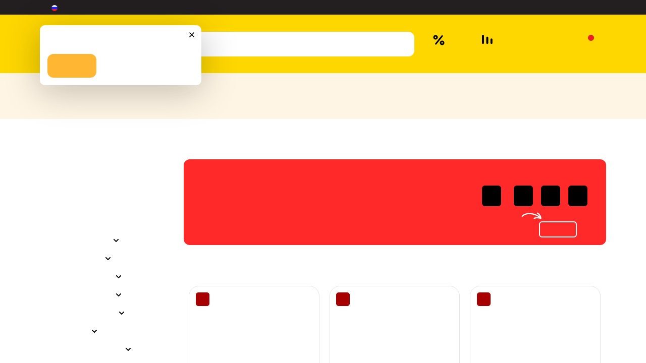

--- FILE ---
content_type: text/css
request_url: https://www.bombbar.ru/templates/assets/css/font.css?1000000155
body_size: 339
content:
/* @font-face {
    font-family:'Open Sans', sans-serif;
    src: url('../fonts/OpenSans-Light.ttf') format('ttf');
    font-weight: 400;
    font-style: normal;
    font-display: swap;
}
@font-face {
    font-family:'Open Sans bold',serif;
    src: url('../fonts/OpenSans-Bold.ttf') format('ttf');
    font-weight: 600;
    font-style: normal;
    font-display: swap;
} */

@font-face {
	font-family: 'Open Sans';
	src: url('../fonts/OpenSans-ExtraBold.eot');
	src: local('Open Sans ExtraBold'), local('OpenSans-ExtraBold'),
		url('../fonts/OpenSans-ExtraBold.eot') format('embedded-opentype'),
		url('../fonts/OpenSans-ExtraBold.woff') format('woff'),
		url('../fonts/OpenSans-ExtraBold.ttf') format('truetype');
	font-weight: 800;
	font-style: normal;
}
@font-face {
    font-family: 'Open Sans';
	src: url('../fonts/OpenSans-Bold.eot');
	src: local('Open Sans Bold'), local('OpenSans-Bold'),
		url('../fonts/OpenSans-Bold.eot') format('embedded-opentype'),
		url('../fonts/OpenSans-Bold.woff') format('woff'),
		url('../fonts/OpenSans-Bold.ttf') format('truetype');
	font-weight: 700;
	font-style: normal;
}

@font-face {
	font-family: 'Open Sans';
	src: url('../fonts/OpenSans-SemiBold.eot');
	src: local('Open Sans SemiBold'), local('OpenSans-SemiBold'),
		url('../fonts/OpenSans-SemiBold.eot') format('embedded-opentype'),
		url('../fonts/OpenSans-SemiBold.woff') format('woff'),
		url('../fonts/OpenSans-SemiBold.ttf') format('truetype');
	font-weight: 600;
	font-style: normal;
}
@font-face {
	font-family: 'Open Sans';
	src: url('../fonts/OpenSans-Regular.eot');
	src: local('Open Sans Regular'), local('OpenSans-Regular'),
		url('../fonts/OpenSans-Regular.eot') format('embedded-opentype'),
		url('../fonts/OpenSans-Regular.woff') format('woff'),
		url('../fonts/OpenSans-Regular.ttf') format('truetype');
	font-weight: normal;
	font-style: normal;
}

@font-face {
    font-family: 'Roboto';
    src: local('Roboto Bold'), local('Roboto-Bold'), url('../fonts/Robotobold.woff2') format('woff2'), url('../fonts/Robotobold.woff') format('woff'), url('../fonts/Roboto-Bold.ttf') format('truetype');
    font-weight: 700;
    font-style: normal;
}

--- FILE ---
content_type: text/css
request_url: https://www.bombbar.ru/templates/assets/css/mobile.css?1000000155
body_size: 43807
content:
*,
*::before,
*::after {
  -webkit-box-sizing: border-box;
          box-sizing: border-box;
}

ul,
ol {
  padding: 0;
}
body,
h1,
h2,
h3,
h4,
p,
ul,
ol,
li,
figure,
figcaption,
blockquote,
dl,
dd {
  margin: 0;
}
html {
  overflow-x: hidden !important;
  width: 100%;
}
body {
  min-height: 85vh;
  scroll-behavior: smooth;
  text-rendering: optimizeSpeed;
  line-height: 1.5;
  overflow-x: hidden;

  font-family: 'Open Sans', sans-serif;
  color: #000000;
}
ul[class],
ol[class] {
  list-style: none;
}
a:not([class]) {
  -webkit-text-decoration-skip: ink;
          text-decoration-skip-ink: auto;
}
img {
  max-width: 100%;
  /* display: block; */
}
article > * + * {
  margin-top: 1em;
}
input,
button,
textarea,
select {
  font: inherit;
}
input {
  outline: none !important;
  -webkit-appearance: none !important;
  -moz-appearance: none !important;
}
input:focus,
textarea:focus {
  outline:none;
}
[type=button], [type=reset], [type=submit], button {
  -webkit-appearance: none !important;
}

a {
   text-decoration: none;
   color:#000000;
   outline: none;
}

a:hover {
  color: #000000;
}
button {
  background-color: transparent;
  border: none;
  color: #000;
}
button:focus-visible {
  outline: none;
}
input::-webkit-outer-spin-button,
input::-webkit-inner-spin-button {
    -webkit-appearance: none;
}
input[type='number'] {
    -moz-appearance: textfield;
}
input:-webkit-autofill,
input:-webkit-autofill:hover, 
input:-webkit-autofill:focus,
textarea:-webkit-autofill,
textarea:-webkit-autofill:hover,
textarea:-webkit-autofill:focus,
select:-webkit-autofill,
select:-webkit-autofill:hover,
select:-webkit-autofill:focus {
  inset 0 0 0   50px white;
  -webkit-text-fill-color:#000;
  /* -webkit-box-shadow: transparent; */
  -webkit-transition: background-color 5000s ease-in-out 0s;
  transition: background-color 5000s ease-in-out 0s;
  font-size: 1.1rem;
}

.btn-check:focus+.btn, .btn:focus {
  -webkit-box-shadow: none;
          box-shadow: none;
}
:root {
    --grey:#A0A0A0;
    --swiper-theme-color: #FFB632;;
    --swiper-navigation-size: 28px;
}
#loading-popup {
  visibility: hidden;
  opacity: 0;
}
#loading-popup.active {
  visibility: visible;
  opacity: 1;
}
.swiper-pagination-bullet {
  margin-right: 9px;
}
.swiper-pagination-bullet:last-child {
  margin-right: 0;
}
@font-face {
  font-family:'Open Sans', sans-serif;
  src: url('../fonts/OpenSans-Light.ttf') format('ttf');
  font-weight: 400;
  font-style: normal;
  font-display: swap;
}
@font-face {
  font-family:'Open Sans bold',serif;
  src: url(../fonts/OpenSans-Bold.ttf) format('ttf');
  font-weight: 600;
  font-style: normal;
  font-display: swap;
}
.grecaptcha-badge{
  display: none;
}
body.overflow {
  overflow: hidden;
}
.title {
  font-weight: bold;
  font-size: 30px;
}
img.error {
    background: url("../images/lazy-load.jpeg");
    background-size: cover;
    font-size: 0;
    transition: unset !important;
}
.underline-link {
  font-weight: bold;
  color: #000;
  border-bottom: 1px solid #FFB632 !important;
}
/* menu  */
.menu-pop-up {
  position: fixed;
  top: 0;
  right: 0;
  left: 0;
  bottom: 0;
  background: #FFFFFF;
  z-index: 100;
  padding: 10px 0;
  padding-bottom: 90px;
  opacity: 0;
  visibility: hidden;
  /* display: none; */
  -khtml-opacity: 0; 
  -webkit-transition: .4s;
  -o-transition: .4s;
  transition: .4s;
  /* transform: perspective(0px) scale(0); */
  -webkit-transition: .4s ease-in-out;
  -o-transition: .4s ease-in-out;
  transition: .4s ease-in-out;
}
.menu-pop-up .close-btn {
  -webkit-transform: translateY(4px);
      -ms-transform: translateY(4px);
          transform: translateY(4px);
  text-align: left;
}
/* .menu-pop-up::after {
  content: '';
  background-color: #fff;
  height: 50px;
  position: absolute;
  right: 0;
  left: 0;
  bottom: -50px;
} */
.menu--desktop {
  display: none;
}
.menu-pop-up.active {
  opacity: 1;
  -khtml-opacity: .5; 
  visibility: visible;
  overflow: auto;
  display: block;
}
.catalog__search.menu-pop-up__search {
  border-radius: 8px;
  margin-bottom: 12px;
  width: 95%;
}
.menu-pop-up__input.catalog__input {
  border: 1px solid #FFB632;
  background: url(../images/search-checked.svg) no-repeat center left 9px;
  width: 95%;
}
.menu-pop-up__input.catalog__input::-webkit-input-placeholder {
  color: #FFB632;
}
.menu-pop-up__input.catalog__input::-moz-placeholder {
  color: #FFB632;
}
.menu-pop-up__input.catalog__input:-ms-input-placeholder {
  color: #FFB632;
}
.menu-pop-up__input.catalog__input::-ms-input-placeholder {
  color: #FFB632;
}
.menu-pop-up__input.catalog__input::placeholder {
  color: #FFB632;
}
.menu-pop-up__subtitle {
  font-weight: 600;
  font-size: 14px;
  line-height: 15px;

  -ms-flex-preferred-size: 50%;
      flex-basis: 50%;
  text-align: left;
}
.menu-pop-up__item {
  background-color: #EC8DAC;
  border-radius: 10px;
  -ms-flex-preferred-size: 32%;
      flex-basis: 32%;
  height: 6rem;
  display: -webkit-box;
  display: -ms-flexbox;
  display: flex;
  -webkit-box-orient: vertical;
  -webkit-box-direction: normal;
      -ms-flex-direction: column;
          flex-direction: column;
  -webkit-box-pack: justify;
      -ms-flex-pack: justify;
          justify-content: space-between;
  padding: 7px;
  margin-bottom: 0.5rem;
  z-index: 10;
}
.menu-pop-up__item:first-child {
  background: #FFB632;
}
.menu-pop-up__item.promo {
  background: #EC8DAC;
}
.menu-pop-up__item.new {
  background: #95B9EF;
}
.menu-pop-up__item.protein {
  background:  #F1CE75;
  padding: 7px 7px 0 7px;
}
.menu-pop-up__item.keto {
  background: #83CCEB;
  padding: 7px 7px 0 7px;
}
.menu-pop-up__item.vegan {
  background: #D7D968;
}
.menu-pop-up__item.vitamins {
  background: #80E2A1;
  padding: 7px 7px 0 7px;
}
.menu-pop-up__item.closes {
  background: #F1CE75;
  padding: 7px 7px 0 7px;
}
.menu-pop-up__item.cosmetic{
  background: #95B9EF;
}
.menu-pop-up__item.bombbar {
  background:  #F1CE75;
}
.menu-pop-up__item.chicalab {
  background: #83CCEB;
}
.menu-pop-up__item.snaq-fabriq{
  background: #EC8DAC;
}
.menu-pop-up__item.overlay {
  background: #95B9EF;
}
.menu-pop-up__item.combo {
  background: #D7D968;
}
.menu-pop-up__item.presents {
  background: #F1CE75;
}
.menu-pop-up__item.darkstore {
  background: #FFF5E5;
}
.menu-pop-up__item.darkstore  .menu-pop-up__subtitle {
  font-weight: bold;
  color: #000;
}
.menu-pop-up__item img {
  -o-object-fit: contain;
     object-fit: contain;
}
.menu-pop-up__items-container {
  -webkit-box-pack: justify;
      -ms-flex-pack: justify;
          justify-content: space-between;
  -ms-flex-wrap: wrap;
      flex-wrap: wrap;
  display: -webkit-box;
  display: -ms-flexbox;
  display: flex;
  -ms-flex-item-align: center;
      -ms-grid-row-align: center;
      align-self: center;
}
.close-btn {
  text-align: right;
}
.menu-pop-up__category-modal {
visibility: hidden;
opacity: 0;
position: fixed;
top: 0;
left: 0;
bottom: 0;
right: 0;
z-index: 101;
padding: 20px 14px;
background: #fff;
}
.menu-pop-up__category-modal.active {
  visibility: visible;
  opacity: 1;
}
.menu__products-name {
  transition: .4s;
  font-weight: 600;
}
.menu__products-item span {
  border-bottom: 1px solid transparent;
}
.menu__products-img {
  position: absolute;
  left: -2rem;
}
.menu__products-item {
  margin-bottom: 3rem;
  position: relative;
  font-size: 1.1rem;
  max-width: 20rem;
  margin-left: 2rem
}
.menu__products-item--desktop {

}
.menu__products-link span {
  margin-bottom: 0.5rem;
display: inline-block;
}
.menu__categories-list--desktop {
  max-width: 20rem;
}
.menu__categories-item--desktop span {
  font-weight: 400;
  font-size: 1.1rem;
  -webkit-transition: .3s;
  -o-transition: .3s;
  transition: .3s;
  border-bottom: 1px solid transparent;


}
.menu__products-list--mobile {
  display: none;
  padding-top: 20px;
}
.menu__products-list--mobile.active {
  display: block;
}
.menu__productrs-subcategory-item {
  margin-bottom: 0.9rem;
}
.choose-city__modal {
 
}
.choose-city__modal {
  position: fixed;
  top: 0%;
  left: 0%;
  right: 0;
  bottom: 0;
  /* width: 41rem;
  max-width: 80%; */
  padding: 20px;
  padding-bottom: 90px;
  background: #FFFFFF;
  -webkit-box-shadow: 0px 11px 69px rgba(0, 0, 0, 0.25);
          box-shadow: 0px 11px 69px rgba(0, 0, 0, 0.25);
  z-index: 130;
  /* -webkit-transform: perspective(0px)  scale(0);
  transform: perspective(0px)  scale(0); */
  -webkit-transition: .4s ease-in-out;
  -o-transition: .4s ease-in-out;
  transition: .4s ease-in-out;
  text-align: left;
  color: #000;
  overflow-y: auto;
  visibility: hidden;
  opacity: 0;
}
.choose-city__modal.active {
/*   
  -webkit-transform: perspective(600px)  scale(1);
          transform: perspective(600px)  scale(1); */
          opacity: 1;
          visibility: visible;
}
.choose-city__modal .close-btn {
  position: absolute;
  right: 1rem;
  top: 1rem;
  z-index: 3;
}
.choose-city__icon {
  margin-right: 10px;
}
.choose-city__title {
  font-size: 22px;
  font-weight: bold;
  margin-bottom: 30px;
}
.choose-city__title--desktop {
  display: none;
}
.choose-city__current {
  font-weight: bold;
  font-size: 18px;
  /* margin-bottom: 20px;
  display: inline-block; */
}
.choose-city__container {
  /* padding: 3rem 0 2rem 0;  */
}
.choose-city__icon-wrapper {
  margin-bottom: 20px;
}
.choose-city__list {
  padding: 0 1rem;
 /* max-height: 30vh; */
  overflow-y: auto; 
  /* display: flex; */
}
.choose-city__wrapper {
  position: sticky;
  top: -20px;
  background-color: #fff;
}
.choose-city__list::-webkit-scrollbar-thumb {
  background-color: #ABABAB;;
    border-radius: 10px;
}
.choose-city__list::-webkit-scrollbar {
  background-color:  #E5E5E5;
  width: 6px;
  height: 6px;
}
.choose-city__input {
  background: #FFFFFF;
  border: 1px solid #C4C4C4;
  border-radius: 12px;
  margin-bottom: 2rem;
  padding: 13px 19px;
  color: #000;
  font-size: 1.1rem;
  width: 100%;
}
.choose-city__input::-webkit-input-placeholder {
  color: #A0A0A0;
}
.choose-city__input::-moz-placeholder {
  color: #A0A0A0;
}
.choose-city__input:-ms-input-placeholder {
  color: #A0A0A0;
}
.choose-city__input::-ms-input-placeholder {
  color: #A0A0A0;
}
.choose-city__input::placeholder {
  color: #A0A0A0;
}
.choose-city__item {
  font-weight: normal;
  font-size: 1.2rem;
  margin-bottom: 1.5rem;
}
.choose-city__item--link {
  cursor: pointer;
}
/* search-pop-up  */
.search-pop-up{
  background-color:#fff;
  position: fixed;
  top: 0;
  bottom: 0;
  width:100vw;
  z-index: 30;
  opacity: 0;
  visibility: hidden;
  -webkit-transition: all .4s ease-in;
  -o-transition: all .4s ease-in;
  transition: all .4s ease-in;
  padding: 80px 7px 100px;
  overflow-y: auto;
} 
.search-pop-up.active {
  visibility: visible;
  opacity: 1;
}
.search-pop-up .close-btn {
  right: 10px;
  padding-top: 10px;
  font-size: 13px;
  position: absolute;
}
.search-pop-up__input.catalog__input {
  background-color: #F4F2E9;
  color: #000;
  border: none;
}
.search-pop-up__input.catalog__input::-webkit-input-placeholder {
  color: #000;
  text-transform: capitalize;
}
.search-pop-up__input.catalog__input::-moz-placeholder {
  color: #000;
  text-transform: capitalize;
}
.search-pop-up__input.catalog__input:-ms-input-placeholder {
  color: #000;
  text-transform: capitalize;
}
.search-pop-up__input.catalog__input::-ms-input-placeholder {
  color: #000;
  text-transform: capitalize;
}
.search-pop-up__input.catalog__input::placeholder {
  color: #000;
  text-transform: capitalize;
}
/* .catalog__input:focus {
  border-color: none;
  background: url(../images/search-checked.svg) no-repeat center left 8px;
}  */
.search-pop-up__input.catalog__input:focus::-webkit-input-placeholder {
  color: #000;
} 
.search-pop-up__input.catalog__input:focus::-moz-placeholder {
  color: #000;
} 
.search-pop-up__input.catalog__input:focus:-ms-input-placeholder {
  color: #000;
} 
.search-pop-up__input.catalog__input:focus::-ms-input-placeholder {
  color: #000;
} 
.search-pop-up__input.catalog__input:focus::placeholder {
  color: #000;
}
.search-pop-up__input.catalog__input::-webkit-search-cancel-button,
.choose-city__input::-webkit-search-cancel-button { 
  -webkit-appearance: none; 
  width: 10px; 
  height: 8px;
  background: url(../images/close-black.svg) no-repeat;
  background-position:  center;
  right: -70px;
  position: absolute;
  background-size:cover;
  z-index: 20;
 display: block;
  
}
.search-city__input.catalog__input {
  caret-color: #000;
  padding: 8px 30px 8px 30px;
}
.search-city__input.catalog__input::-webkit-search-cancel-button { 
  -webkit-appearance: none; 
  width: 10px; 
  height: 10px;
  background: url(../images/close-black.svg) no-repeat;
  background-position:  center;
  right: -80px;
  position: absolute;
  background-size:cover;
  z-index: 20;
 display: block;
}
.search-pop-up__input.menu-pop-up__input.catalog__input:focus {
  background-color: #F4F2E9;
  background-image: url(../images/search-popup.svg);
  background-repeat: no-repeat;
  background-position: center left 8px;
}
.search-pop-up__input.menu-pop-up__input.catalog__input {
  background-color: #F4F2E9;
  background-image: url(../images/search-popup.svg);
  background-repeat: no-repeat;
  background-position: center left 8px;
  width: 83%;
}
.search-pop-up__example {
  background: #F4F2E9;
  border-radius: 8px;
  padding: 7px 10px;
  margin-right: 10px;
  font-size: 14px;
  margin-bottom: 30px;
}
.search-pop-up__example:last-of-type{
  margin-bottom: 20px;
}
.search-pop-up__repeat {
  display: block;
  margin-bottom: 23px;
  padding: 0;
  text-align: left;
}
.search-pop-up__repeat img {
  margin-right: 10px;
}
.search-pop-up__category {
  margin-bottom: 20px;
}
.search-pop-up__category-link {
  /* margin-bottom: 23px; */
  color: #000;
  font-size: 16px;
  position: relative;
  margin-right: 5px;
}
.search-pop-up__category__list {
  margin-bottom: 40px;
}
.repeat-btn__container {
  display: -webkit-box;
  display: -ms-flexbox;
  display: flex;
  -webkit-box-pack: justify;
      -ms-flex-pack: justify;
          justify-content: space-between;
}
.clean-results__btn {
  text-align: right;
}
.search-result__cancel-btn {
  display: none;
  font-weight: 600;
  font-size: 14px;
  position: relative;
  width: 27px;
  height: 27px;
  right: -1px;
  padding: 0;
  top: 2px;
  padding-right: 12px;
}
.search-result__arrow-btn {
  display: none;
}
.search-results__item-title {
  font-weight: bold;
}
.sort-products__list {
  position: absolute;
  right: 0;
  top: 32px;
  background: #FFFFFF;
  -webkit-box-shadow: 0px 0px 20px rgba(0, 0, 0, 0.15);
          box-shadow: 0px 0px 20px rgba(0, 0, 0, 0.15);
  border-radius: 8px;
  padding: 20px 10px 10px 20px;
  z-index: 18;
  width: 178px;
  text-align: left;
  -webkit-transition: .4s;
  -o-transition: .4s;
  transition: .4s;
  visibility: hidden;
  opacity: 0;
}
.sort-products__list.active {
  visibility: visible;
  opacity: 1;
}
.sort-products__item {
  font-size: 15px;
  margin-bottom: 15px;
}
.sort-products__title {
  font-size: 14px;
  font-weight: bold;
  margin-bottom: 13px;
}
.sort-products__container {
  position: relative;
}
.sort-products {
  padding: 0;
}
.sort-products__count {
  color: #A0A0A0;
  font-size: 15px;
}
.sort-products__container  {
  text-align: right;
}
/* pop-up-subscribe */
.pop-up-subscribe { 
  opacity: 0;
  visibility: hidden;
  background: #FFFFFF;
  -webkit-box-shadow: 0px 11px 50px rgba(0, 0, 0, 0.25);
          box-shadow: 0px 11px 50px rgba(0, 0, 0, 0.25);
  border-radius: 12px 12px 0px 0px;
  z-index: 35;
  position: fixed;
  bottom: 0;
  left: 0;
  right: 0;
  padding-top: 40px;
  padding-bottom: 27px;
  padding: 40px 15px 27px 15px;
  -webkit-transition: .4s;
  -o-transition: .4s;
  transition: .4s;
}
.pop-up-subscribe__container--success {
  display: none;
}
.pop-up-subscribe.active {
  opacity: 1;
  visibility: visible;
}
.pop-up-subscribe .close-btn {
  top: 10px;
  right: 10px;
  position: absolute;

}
.pop-up-subscribe__container {
  display: block;
}
.pop-up-subscribe__icon {
  margin-bottom: 8px;
}
.pop-up-subscribe__subtitle {
  font-weight: bold;
  font-size: 17px;
  margin-bottom: 50px;
  line-height: 27px;
  width: 254px;
}
.catalog-btn {
}
.pop-up-subscribe__input {
  padding: 6px;
  font-size: 15px;
  margin-bottom: 25px;
  border: none;
  border-bottom: 1px solid #CECECE;
  width: 100%;
}
.pop-up-subscribe__input::-webkit-input-placeholder {
  color: #A0A0A0;
}
.pop-up-subscribe__input::-moz-placeholder {
  color: #A0A0A0;
}
.pop-up-subscribe__input:-ms-input-placeholder {
  color: #A0A0A0;
}
.pop-up-subscribe__input::-ms-input-placeholder {
  color: #A0A0A0;
}
.pop-up-subscribe__input::placeholder {
  color: #A0A0A0;
}
.pop-up-subscribe__left {
  display: none;
}
/* pop-up  */
.pop-up__product-info.active {
  opacity: 1;
  visibility: visible;
}
.pop-up__product-info {
  visibility:hidden;
  opacity: 0;
  -webkit-transition: .4s;
  -o-transition: .4s;
  transition: .4s;
  position: fixed;
  z-index: 105;
  left: 10px;
  right: 10px;
  top: calc(50% - 175px);
  height: 350px;
  background: #FFFFFF;
  -webkit-box-shadow: 0px 0px 60px rgba(0, 0, 0, 0.25);
          box-shadow: 0px 0px 60px rgba(0, 0, 0, 0.25);
  border-radius: 12px;
  display: -webkit-box;
  display: -ms-flexbox;
  display: flex;
 -webkit-box-pack: center;
     -ms-flex-pack: center;
         justify-content: center;
  -webkit-box-orient: vertical;
  -webkit-box-direction: normal;
      -ms-flex-direction: column;
          flex-direction: column;
}
.pop-up__product-info.active {
}
.pop-up__product-info .close-btn {
  top: 10px;
  right: 10px;
  position: absolute;
}
.pop-up__product-info-btn.catalog-btn {
  width: 300px;
}
.container {
}
.pop-up__product-info-text {
  text-align: center;
  font-weight: bold;
  font-size: 17px;
  width: 237px;
  margin: 0 auto;
}
.pop-up__product-info-text--small {
  font-size: 14px !important;
}
.pop-up__product-info-btn {
  width: unset;
  bottom: 20px;
  left: 10px;
  right: 10px;
  position: absolute;
}
.unavailable-products__popup {
  background: #FFFFFF;
  -webkit-box-shadow: 0px 0px 60px rgba(0, 0, 0, 0.25);
          box-shadow: 0px 0px 60px rgba(0, 0, 0, 0.25);
  border-radius: 12px;
  position: fixed;
  z-index: 104;
  opacity: 1;
  overflow-y: auto;
  max-height: 100vh;
  left: 10px;
  right: 10px;
  top: 25px;
  padding: 25px 0;
  visibility: hidden;
  opacity: 0;
  -webkit-transition: .5s;
  -o-transition: .5s;
  transition: .5s;
  
}
.unavailable-products__popup.active {
  visibility: visible;
  opacity: 1;
}
.unavailable-products__inner {

}
.unavailable-products__popup .close-btn {
  position: absolute;
  top: 15px;
  right: 15px;
}
.unavailable-products__info {
  font-weight: normal;
  font-size: 18px;
  text-align: center;
  margin-bottom: 20px;
  padding-top: 30px;
  max-width: 300px;
  margin-left: auto;
  margin-right: auto;
}

.unavailable-products__header {
  font-weight: bold;
  font-size: 18px;
  margin-bottom: 33px; 
  text-align: center;
  padding: 0 25px;
}
.unavailable-products__scroll-container {
}
.unavailable-products__list {
}
.unavailable-products__item {
  margin-bottom: 40px;
}

.unavailable-products__title {
  font-weight: 600;
  font-size: 16px;
  line-height: 21px;
}

.unavailable-products__description {
  color: #A0A0A0;
  font-size: 14px;
}

.pop-up__banner {
  background: #FFFFFF;
  -webkit-box-shadow: 0px 0px 60px rgba(0, 0, 0, 0.25);
  box-shadow: 0px 0px 60px rgba(0, 0, 0, 0.25);
  border-radius: 0px;
  position: fixed;
  z-index: 104;
  opacity: 1;
  overflow-y: auto;
  min-height: 100vh;
  left: 0px;
  right: 0px;
  top: 0px;
  padding: 25px 0;
  visibility: hidden;
  opacity: 0;
  -webkit-transition: .5s;
  -o-transition: .5s;
  transition: .5s;
  display: flex;
  justify-content: center;
  align-items: center;
  z-index: 152;
  overflow: hidden;
}
.pop-up__banner.active {
  visibility: visible;
  opacity: 1;
}
.pop-up__banner .close-btn {
  top: 10px;
  right: 10px;
  position: absolute;
}
.banner__inner {
  height: 100%;
  padding: 15px;
  display: flex;
  align-items: center;
}
.banner__title {
  font-weight: 700;
  font-size: 31px;
  line-height: 41px;
  text-align: center;
  margin-bottom: 24px;
}
.banner__img {
  text-align: center;
}
.banner__desc {
  font-weight: 700;
  font-size: 22px;
  line-height: 29px;
  text-align: center;
  margin-bottom: 14px;
}
.banner__count {
  font-weight: 700;
  font-size: 22px;
  line-height: 33px;
  text-align: center;
  color: #FFFFFF;
  mix-blend-mode: normal;
  background: #000000;
  border-radius: 12px;
  padding: 3px 12px;
  display: inline-block;
  margin: 0 auto 20px;
}
.banner__input {
  border: none;
  border-bottom-color: currentcolor;
  border-bottom-style: none;
  border-bottom-width: medium;
  background: transparent;
  border-bottom: 1px solid #DCDCDC;
  display: block;
  width: 100%;
  margin-bottom: 0px;
  margin-bottom: 2rem;
  font-size: 1.2rem;
  line-height: 40px;
  color: #000;
  padding: 0.5rem 1rem;
}
.banner__btn {
  display: block;
  font-size: 1.1rem;
  color: #000;
  background: #FFB632;
  border-radius: 12px;
  padding: 14px 10px;
  width: 100%;
  margin: 0 auto 19px;
}
.banner-success__img {
  text-align: center;
  margin-bottom: 18px;
}
.banner-success__title {
  font-weight: 700;
  font-size: 24px;
  line-height: 26px;
  text-align: center;
  margin-bottom: 25px;
}
.banner-success__desc {
  font-weight: 400;
  font-size: 18px;
  line-height: 26px;
  text-align: center;
  margin-bottom: 35px;
}
.banner__checkbox {
  display: flex;
  justify-content: center;
}
.banner__checkbox a {
  text-decoration: underline;
}
.banner__img-desktop {
  display: none;
}
.pop-up__banner .subscribe {
  display: flex;
  flex-direction: column;
}
.pop-up__banner .success {
  max-width: 330px;
}



.pop-up__new-info.active {
  opacity: 1;
  visibility: visible;
}
.pop-up__new-info {
  visibility:hidden;
  opacity: 0;
  -webkit-transition: .4s;
  -o-transition: .4s;
  transition: .4s;
  position: fixed;
  z-index: 105;
  left: 10px;
  right: 10px;
  top: calc(50% - 175px);
  height: 250px;

}
.pop-up__new-info__content {
  background: #FFFFFF;
  position: relative;
  height: 100%;
  display: flex;
  justify-content: center;
  flex-direction: column;
  border-radius: 12px;
  -webkit-box-shadow: 0px 0px 60px rgba(0, 0, 0, 0.25);
  box-shadow: 0px 0px 60px rgba(0, 0, 0, 0.25);
}
.pop-up__new-info__content .container {
  flex: 1;
  display: flex;
  justify-content: center;
  flex-direction: column;
}
.pop-up__new-info-footer {
  display: flex;
  justify-content: center;
  gap: 0px;
  padding-bottom: 20px;
}

.pop-up__new-info:before {
  content: '';
  position: fixed;
  z-index: -1;
  top: 0;
  left: 0;
  width: 100%;
  height: 100%;
  background: rgba(0, 0, 0, 0.6);
}

.pop-up__new-info.active {
}
.pop-up__new-info .close-btn {
  top: 10px;
  right: 10px;
  position: absolute;
}
.pop-up__new-info-btn.catalog-btn {
  width: 300px;
}
.container {
}
.pop-up__new-info-text {
  text-align: center;
  font-weight: bold;
  font-size: 17px;
  width: 237px;
  margin: 0 auto;
}
.pop-up__new-info-btn {
  border-radius: 12px;
  font-size: 14px;
  padding: 13px 40px;
  background: #FFB632;
}
.pop-up__new-info-btn--inherit {
  background: inherit;
}

.pop-up__block18 {
  position: fixed;
  z-index: 9999999;
   top: 0;
  left: 0;
  width: 100%;
  height: 100%;
  display: none;
}
.pop-up__block18.active {
  display: block;
}

  /* header */
.header__top {

  display: none;
}
.header__top-menu-container {
  display: -webkit-box;
  display: -ms-flexbox;
  display: flex;
  -webkit-box-pack: justify;
      -ms-flex-pack: justify;
          justify-content: space-between;
  position: relative;
  -webkit-box-align: stretch;
      -ms-flex-align: stretch;
          align-items: stretch;
  font-weight: 600;
  color: #B1A48B;
  font-size: 1rem;
}
.header__nav-item--desktop {
  display: none;
}
.header__nav-link--desktop:focus {
  color: #B1A48B;
}
.header__top-menu {
  font-size: 12px;
  color: #B1A48B;
  padding: 8px 0;
}
.header__top-menu:hover, .header__top-menu:focus {
  color: #B1A48B;
}
.header__top-menu-list.select__list {
  width: 165px;
  border-radius: 6px;
  -webkit-box-shadow: 0px 2px 13px rgba(0, 0, 0, 0.19);
          box-shadow: 0px 2px 13px rgba(0, 0, 0, 0.19);
  display: none;
  position: absolute;
  top: 84%;
  background: #fff;
  margin-top: 5px;
  overflow-x: hidden;
  overflow-y: auto;
  z-index: 10;
  color: #424348;
}
.dropdown-item:focus, .dropdown-item:hover {
  color: inherit;
  background-color: #fff;
}
.header__top-menu-item {
  font-size: 11px;
  line-height: 25px;
  font-weight: 600;
  -o-text-overflow: ellipsis;
     text-overflow: ellipsis;
  overflow: hidden;
}
.header__top-menu-list__text-city {
  color: rgba(255, 182, 50, 1);
  position: relative;
  right: -13px;
}
.header__top-menu-list__text-city::before {
  content: url(../images/map-sign.svg);
  position: absolute;
  left: -13px;
  -webkit-transform: translateY(3px);
      -ms-transform: translateY(3px);
          transform: translateY(3px);
}
.choose-city--mobile {
  transform: translateY(-3px);
}
.select-language-container {
  display: none;
}
.select {
  max-width: 19rem;
  position: relative;
}
.select__list {
  display: none;
  position: absolute;
  top: 100%;
  left: 0;
  right: 0;
  top: 2.7rem;
  background: #fff;
  border-radius: 10px;
  margin-top: 5px;
  max-height: 205px;
  overflow-x: hidden;
  overflow-y: auto;
  z-index: 20;
  margin: 0;
  padding: 0;
  font-size: 14px;
  color: #424348;
  -webkit-box-shadow: 0px 11.1158px 69.4735px rgb(0 0 0 / 25%);
          box-shadow: 0px 11.1158px 69.4735px rgb(0 0 0 / 25%);
}
.select__head {
  width: 6rem;
  border-radius: 10px;
  padding-top: 0.5rem;
}
.dropdown-toggle {
  -webkit-transition: .5s;
  -o-transition: .5s;
  transition: .5s;
}
.select2-container--default .select2-selection--single {
  border: none;
}
.select2-container--default .select2-results>.select2-results__options {
  border: none;
  background: #FFFFFF;
  -webkit-box-shadow: 0px 0px 20px rgba(0, 0, 0, 0.1);
          box-shadow: 0px 0px 20px rgba(0, 0, 0, 0.1);
  border-radius: 8px;
  padding: 10px 20px;
}
.select2-container--default .select2-results__option--highlighted.select2-results__option--selectable {
  background-color: white;
  color: #FFB632;
}
.select2-container--open .select2-dropdown--below {
  z-index: 20;
}
.select2-dropdown {
  border: none;
}
.select2-container--default .select2-selection--single .select2-selection__arrow b {
  /* border: 0; */
  -webkit-transition: .3s;
  -o-transition: .3s;
  transition: .3s
  /* background-image: ; */
}
.select2-container--default.select2-container--open .select2-selection--single .select2-selection__arrow b {
  -webkit-transform: translate(360DEG);
      -ms-transform: translate(360DEG);
          transform: translate(360DEG);
}
.select2-selection:focus-visible {
  outline: none;
}
.select2-dropdown.select2-dropdown--below:not(.select-search,.select-search2) {
  width: 190px !important;
}
.select2-container--default .select2-results__option--selected {
  background-color: white;
  
  
}
.select2-results__option {
  font-size: 14px;
}
.select2-results {
  width: 190px;
}
.select2-container--default .select2-results>.select2-results__options {
  max-height: 207px;

}
.select2-container {
  width: 210px !important;
}
.select2-container--open .select2-dropdown {
  left: -17px;
}
.select-search-container .select2-container {

  position: relative;
}
.personal-account__input-container .select2-container {
  width: 28rem !important;
}
.order-section__input-container .select2-container,
.order-section__label-container .select2-container {
  width: 100% !important;
}

.select-search-container .select2-container--default .select2-selection--single {
  border: 1px solid #E5E5E5;

  padding: 1rem;
  height: auto;
}
.select-search-container .select2-container--default .select2-selection--single .select2-selection__arrow b {
  border-width: 7px 7px 0 7px;
}
.select-search-container .select2-container--default .select2-selection--single .select2-selection__arrow {
  height: auto;
  position: absolute;
  top: 50%;
  right: 10px;
}

.select2-container--open .select2-dropdown.select-search,
.select2-container--open .select2-dropdown.select-search2 {
  left: 0;
}
.select2-dropdown.select-search,
.select2-dropdown.select-search2 {
  border: 1px solid #E5E5E5;
  border-radius: 0px 0 8px 8px;
}
.select2-dropdown.select-search2 {
  border-radius: 0px 0 12px 12px;
}
.select-search .select2-results,
.select-search2 .select2-results {
  width: auto;
}
.select2-container--default .select-search .select2-results > .select2-results__options,
.select2-container--default .select-search2 .select2-results > .select2-results__options{
  border: none;
  background: inherit;
  box-shadow: none;
  border-radius: 0px;
  padding: 10px 10px;
}
.select2-container--default .select-search .select2-search--dropdown .select2-search__field,
.select2-container--default .select-search2 .select2-search--dropdown .select2-search__field{
  border: 1px solid #E5E5E5;
  border-radius: 0px;
  padding: 10px 20px;
  background: #ffffff !important;
}

.select2-container--default .select-search2 .select2-search--dropdown .select2-search__field{
  border-radius: 0px;
  padding: 10px 10px;
}

.order-section__input-container .select2-container--default .select2-selection--single,
.order-section__label-container .select2-container--default .select2-selection--single {
  border-radius: 12px;
  padding: 0.8rem;
}
.order-section__label-container .select2-container--default .select2-selection--single {
  padding: 23px 11px 10px;
}
.select-search-container {
  margin-bottom: 1rem;
}
.select-search-container .select2-container .select2-selection--single .select2-selection__rendered {
  padding-left: 0;
}

.select-search-container .order-section__label {
  padding-top: 0;
}
/* .select2-dropdown--below{
  visibility: hidden;
  opacity: 0;
  display: block;
  transition: .4s;
}
.select2-container--open .select2-dropdown--below  {
  visibility: visible;
  opacity: 1;
  display: block;
} */
.dropdown-toggle::after {
  content: url(../images/arrow-nav.svg);
  border: none;
  vertical-align: middle;
  position: relative;
  right: -5px;
  top: -1px;
  -webkit-transition: .5s;
  -o-transition: .5s;
  transition: .5s;
}
.dropdown-toggle.open::after {
  -webkit-transform: rotate(-180deg);
      -ms-transform: rotate(-180deg);
          transform: rotate(-180deg);
}
.dropdown-toggle.bonus-points::after {
  display:none;
}
.header__top-tel {
  padding: 9px 0;
  margin-right: 10px;
}
.header__bottom {
  background-color: #FED700;
  padding: 13px 0;
  position: fixed;
  top: 0;
  left: 0;
  width: 100%;
  z-index: 30;
  -webkit-transition: .4s;
  -o-transition: .4s;
  transition: .4s;
}
.header__bottom.fixed {
  -webkit-transform: translateY(-100%);
      -ms-transform: translateY(-100%);
          transform: translateY(-100%);
}
.header__bottom .catalog__btn  {
  display: none;
}
.header__bottom-user {
  display: none;
}
.header__bottom-logo {
  display: none;
}
.user-list {
  display: -webkit-box;
  display: -ms-flexbox;
  display: flex;
}
.user-list__item {
  position: relative;
  -ms-flex-preferred-size: 33.33%;
      flex-basis: 33.33%;
}
.user-list__item.promo {
  display: none;
}
.basket {
  padding-right: 5px;
}
/*.basket__btn {*/
/*  margin-top: auto;*/
/*}*/
/* burger menu  */
.header__burger {
  position: relative;
  width: 27px;
  height: 27px;
  /* right: 7px; */
  right: 0;
  padding: 0;
  /* top:30px; */
  -webkit-transition: .5s ease-in;
  -o-transition: .5s ease-in;
  transition: .5s ease-in;
  -webkit-transform: rotate(0deg);
  -ms-transform: rotate(0deg);
      transform: rotate(0deg);
  -webkit-transition: .5s ease-in-out;
  -o-transition: .5s ease-in-out;
  transition: .5s ease-in-out;
}

.header__burger span {
  display: block;
  position: absolute;
  height: 2px;
  width: 21px;
  background: #000;
  border-radius: 9px;
  opacity: 1;
  /* left: 5px; */
  right: 0;
  -webkit-transform: rotate(0deg);
  -ms-transform: rotate(0deg);
      transform: rotate(0deg);
  -webkit-transition: .25s ease-in-out;
  -o-transition: .25s ease-in-out;
  transition: .25s ease-in-out;
}
.header__burger  span:nth-child(1) {
  top: 6px;
  -webkit-transform-origin: left center;
  -ms-transform-origin: left center;
      transform-origin: left center;
}

.header__burger  span:nth-child(2) {
  top: 12px;
  -webkit-transform-origin: left center;
  -ms-transform-origin: left center;
      transform-origin: left center;
}

.header__burger  span:nth-child(3) {
  top: 18px;
  -webkit-transform-origin: left center;
  -ms-transform-origin: left center;
      transform-origin: left center;
}

.header__burger.open span:nth-child(1) {
  -webkit-transform: rotate(45deg);
  -ms-transform: rotate(45deg);
      transform: rotate(45deg);
      top: 4px;
      left: 8px;
}

.header__burger.open span:nth-child(2) {
  width: 0%;
  opacity: 0;
}

.header__burger.open span:nth-child(3) {
  -webkit-transform: rotate(-45deg);
  -ms-transform: rotate(-45deg);
      transform: rotate(-45deg);
  top: 19px;
  left: 8px;
}
/* .header__burger span{
  border-radius: 4px;
  position: absolute;
  background-color: #000;
  width: 100%;
  left: 0;
  height: 4px;
  -webkit-transition: .5s ease-out;
  -o-transition: .5s ease-out;
  transition: .5s ease-out;
  -webkit-transition: all .5s linear;
-moz-transition: all .5s linear;
}
.header__burger .span1{
  top: 10px;
}
.header__burger .span2{
  top: 0;
}
.header__burger .span3{
  bottom: 0;
}

.header__burger input{
  display: -webkit-box;
  display: -ms-flexbox;
  display: flex;
  position: absolute;
  opacity: 0;
  z-index: 100;
  width: 100%;
  flex-basis: 100%;
  height: 100%;
  right: 1px;
}
.header__burger input:checked ~ .span2 {
  -webkit-transform: rotate(45deg) translate(6px);
      -ms-transform: rotate(45deg) translate(6px);
          transform: rotate(45deg) translate(6px);
          transform: rotate(
            45deg
            ) translateY(14px);
         
}
.header__burger input:checked ~ .span3 {
  transform: rotate(
    -45deg
    ) translateY(-14px); 
  
}
.header__burger input:checked ~ .span1 {
  -webkit-transform:rotate(495deg) translate(-6px);
      -ms-transform:rotate(495deg) translate(-6px);
          transform:rotate(495deg) translate(-6px);  
          
    opacity: 0;
    visibility: hidden;
}
.header__burger__btn {
  position: relative;
  display: flex;
  align-items: center;
  justify-content: center;
  width: 35px;
  height: 30px;
  cursor: pointer;
  transition: 0.4s;
}
.header__burger__icon {
  display: block;
  position: relative;

  width: 90%;
  height: 4px;
  transition: 0.4s;
}
.header__burger__icon::after,
.header__burger__icon::before {
  content: "";
  display: block;
  position: absolute;
  background: #000;;
  width: 100%;
  height: 4px;
  transition: 0.4s;
}
.header__burger__icon::after {
  top: 8px;
}
.header__burger__icon::before {
  top: -8px;
}
.header__burger .mobile-menu__checkbox:checked ~ .header__burger__btn {
  background: transparent;
      
}
.header__burger .mobile-menu__checkbox:checked ~ .header__burger__btn .header__burger__icon::before,
.header__burger input:checked ~ .header__burger__icon::after {
  top: 0;
}

.header__burger input:checked ~ .header__burger__btn .header__burger__icon::after {
  transform: rotate(-45deg);
  -webkit-transform: rotate(-45deg);
}

.header__burger input:checked ~ .header__burger__btn .header__burger__icon::before {
  transform: rotate(45deg);
  -webkit-transform: rotate(45deg);
} */
/* .header__burger {
  width: 60px;
  height: 45px;
  position: relative;

  -webkit-transform: rotate(0deg);
  -moz-transform: rotate(0deg);
  -o-transform: rotate(0deg);
  transform: rotate(0deg);
  -webkit-transition: .5s ease-in-out;
  -moz-transition: .5s ease-in-out;
  -o-transition: .5s ease-in-out;
  transition: .5s ease-in-out;
} */
/* nav  */
.main-menu__list ul{

  font-size: 18px;
  list-style: none;
  
}
.main-menu__list {
  /*margin-bottom: 100px;*/
  /*margin-top: 80px;*/
} 
.main-menu__item {
  margin-bottom: 20px;
  position: relative;
 
}
.main-menu__item::after {
/* .search-pop-up__category-link::after  */
  content: '';
  position: absolute;
  background: url(../images/arrow-right.svg) center no-repeat;
  -webkit-transform: rotateX(180deg);
          transform: rotateX(180deg);
  width: 35px;
  height: 20px;
  right: 0;

}
.main-menu__item::after {
  right: -12px;
}

.main-menu__container {

  
 
/*                     
          -webkit-transform: translate3D(-100%,0%,0);
  
          -ms-transform: translate3D(-100%,0%,0); */

              /* transform: translate3D(0%,100%,0); */
              background:#fff;
              position: fixed;
              right: 0;
              height: 100%;
              top: 0;
              bottom: 0;
              left: 0;
              opacity: 0;
              visibility: hidden;
            
              z-index: 10;
  padding: 40px 15px 15px;
}
.main-menu__container.active {
  opacity: 1;
  visibility: visible;
  
/* 
  -webkit-transform: translate3D(0%,0,0);
 
  -ms-transform: translate3D(0%,0,0); */
/* 
      transform: translate3D(0%,0,0); */
}
.main-menu__container.active ~.header__burger{
  position: fixed;
}
.main-menu__container.active ~ body,
.registration__pop-up.active ~ body,
.choose-city__modal.active ~ body { 
  overflow-y: hidden;
}
.main-menu__container {
  -webkit-transition: .4s ;
  -o-transition: .4s;
  transition: .4s;
  width: 100%;
  background:#fff;
  position: fixed;
  right: 0;
  height: 100%;
  top: 0;
  z-index: 22;
  /* transform: translate3D(0%,100%,0); */
  overflow-y: auto;
}

.main-menu__container .close-btn {
  position: absolute;
  top: 15px;
  right: 15px;
}

.main-menu__container .main-menu__item {
  margin-bottom: 0;
}
.main-menu__container a {
  padding: 15px 0;
  display: flex;
  align-items: center;
}
.main-menu__container .main-menu__item-border > a{
  border-bottom: 1px solid #E5E5E5;
}
.main-menu__item-link {
  display: flex;
  align-items: center;
}
.main-menu__item {
  font-size: 15px;
}
.main-menu__item-img {
  width: 30px;
  height: 30px;
  display: flex;
  justify-content: center;
  align-self: center;
  flex-wrap: wrap;
}
.main-menu__item-arrow {
  width: 35px;
  margin-left: auto;
  display: flex;
  justify-content: center;
  align-items: center;
  height: 30px;
}
.main-menu__container .main-menu__item::after {
  content: none;
}

.main-menu__container .main-menu__link span{
  border-bottom: 1px solid #FFB632;
  font-weight: 700;
}
.main-menu__container .main-menu__item-title {
  font-weight: 700;
  font-size: 17px;
  display: flex;
  justify-content: space-between;
}
.main-menu__item-title .main-menu__item-arrow {
  margin: 0;
  justify-content: start;
}

.catalog__search {
  width: 100%;
}
.catalog__search-btn {
  font-weight: 600;
  font-size: 16px;
  position: absolute;
  right: 35px;
  top: 4px;
  display: none;
}
.catalog__search-input {
  background-color: #fff;
  background: url(../images/search.svg) no-repeat center left 9px;
  -webkit-transition: background-color .4s;
  -o-transition: background-color .4s;
  transition: background-color .4s;
}
.catalog__search-input.active {
  background: url(../images/search-brown.svg) no-repeat center left 9px;
  background-color: #F4F2E9;
}


.basket__num {
  position: absolute;
  top: 0;
  color: #FFFFFF;
  border-radius: 50%;
  width: 12px;
  height: 12px;
  background-color: #EC1C24;
  text-align: center;
  font-size: 8px;
  vertical-align: middle;
}
.in-basket__content-menu {
  display: none;
}
.basket-pop-up {
  visibility: hidden;
  opacity: 0;
  text-align: center;
  position: fixed;
  background: #000000;

  right: 10px;
  bottom: 10px;
  left: 10px;
  z-index: 20;
  color: #FFFFFF;
  font-size: 15px;
  border-radius: 6px;
  padding: 10px;
  -webkit-transition: all .4s ease-in;
  -o-transition: all .4s ease-in;
  transition: all .4s ease-in;
}
.basket-pop-up.active {
  visibility: visible;
  opacity: 1;
}

.basket-pop-up__link {
  color: rgba(255, 182, 50, 1);
  line-height: 20px;
  -webkit-text-decoration-line: underline;
          text-decoration-line: underline;
  margin-right: 10px
}
.basket-pop-up__link:hover {
  color: #FFA400;
}
.basket-pop-up img {
  -webkit-transform: translateY(-1px);
      -ms-transform: translateY(-1px);
          transform: translateY(-1px);
}
.basket-pop-up span {
  margin-left: 10px;
}
.basket-pop-up__checkmark {
  position: relative;
  margin-right: 5px;
}
.basket-pop-up__close-container {
  position: absolute;
  right: 10px;
}
.basket-pop-up__slider-container {
  display: none;
}
.basket-pop-up .product-title {
  display: none;
}

.promocode-pop-up {
  visibility: hidden;
  opacity: 0;
  text-align: center;
  position: fixed;
  background: #fff;

  right: 10px;
  bottom: 10px;
  left: 10px;
  z-index: 20;
  color: #000;
  font-size: 15px;
  border-radius: 6px;
  padding: 10px;
  -webkit-transition: all .4s ease-in;
  -o-transition: all .4s ease-in;
  transition: all .4s ease-in;
  box-shadow: 0px 0px 13px rgba(0, 0, 0, 0.19);
}
.promocode-pop-up.active {
  visibility: visible;
  opacity: 1;
}
.promocode-pop-up__checkmark {
  position: relative;
  margin-right: 10px;
}
.promocode-pop-up__close-container {
  /*position: absolute;*/
  right: 10px;
  margin-left: auto;
}

.catalog__content-menu.active {
  opacity: 1;
  visibility: visible;
} 
.bonus-points {
  display: -webkit-box;
  display: -ms-flexbox;
  display: flex;
}
.bonus-points__img {
  color: #B1A48B;
}
.bonus-points__number {
  font-weight: bold;
  font-size: 11px;
  color: #B1A48B;
  margin-right: 10px;
}
.bonus-points__dropdown-item {
  font-size: 11px;
  font-weight: 700;
  position: relative;
}
.header__top-user-select.select {
  position:absolute;
  left: calc(50% - 40px);
}
.bonus-points__dropdown-item.text {
  padding: 10px 0px;
  font-size: 10px;
  font-weight: 400;
}
.bonus-points__dropdown-menu.select__list {
  -webkit-box-shadow: 0px 11px 69px rgba(0, 0, 0, 0.25);
          box-shadow: 0px 11px 69px rgba(0, 0, 0, 0.25);
  border: none;
  max-width: unset;
  max-height: unset;
  padding: 9px 15px;
  left: unset;
  top: 100%;
} 
.bonus-points__dropdown-item::after {
  content: '';
  position: absolute;
  left: auto;
  right: auto;
  height: 1px;
  background-color: #E5E5E5;
}
.header__top-tel {
  color: #B1A48B;
    padding: 0;
    text-align: right;
}
.header__top-user {
  color: #B1A48B;
  -webkit-box-align: end;
      -ms-flex-align: end;
          align-items: flex-end;
  display: -webkit-box;
  display: -ms-flexbox;
  display: flex;
  -webkit-box-pack: center;
      -ms-flex-pack: center;
          justify-content: center;
  height: 100%;
  position: relative;
  
}
.header__top-user picture {
  vertical-align: middle;
}
.header__top-user img {
  display: inline-block;
}
.header__top-user-wrapper {
  display: -webkit-box;
  display: -ms-flexbox;
  display: flex;
  -webkit-box-pack: justify;
      -ms-flex-pack: justify;
          justify-content: space-between;
}
.user-list {
  display: -webkit-box;
  display: -ms-flexbox;
  display: flex;
  -webkit-box-pack: justify;
      -ms-flex-pack: justify;
          justify-content: space-between;
  width: 100%;
}
.user-list__item-name {
  display: none;
}
.user-list__link img {
  display: block;
  margin: 0 auto;
}
.user-list__link {
  display: block;
  width: 35px;
  text-align: center;
}
.user-list__link .fa {
  font-size: 1.2rem;
}
.user-list__link .fas {
  font-size: 1.3rem;
}
.user-list__link svg {
  margin: 0 auto;
}
/* tapbar  */
.tapbar {
  position: fixed;
  width: 100%;
  bottom: 0;
  padding: 20px 0;
  z-index: 151;
  background-color: #fff;
  -webkit-box-shadow: 0px 0px 20px rgba(0, 0, 0, 0.1);
          box-shadow: 0px 0px 20px rgba(0, 0, 0, 0.1);
 
}
.container {
}
.tapbar__items-container {
  display: -webkit-box;
  display: -ms-flexbox;
  display: flex;
  -webkit-box-pack: justify;
      -ms-flex-pack: justify;
          justify-content: space-between;
  height: 40px;
  -webkit-box-align: center;
      -ms-flex-align: center;
          align-items: center;
  /* padding: 0 30px; */
  width: 80%;
}
.tapbar__item svg {
  height: 100%;
  width: 100%;
}
.tapbar__item  {
  height: 35px;
  position: relative;
}
.tapbar__item > .tapbar__icon--active {
  display: none;
}
.tapbar__icon--active,
.tapbar__icon {
  height: 35px;
}
.tapbar__item.active > .tapbar__icon--active {
  display: block;
}
.tapbar__item.active > .tapbar__icon {
  display: none;
}
.tapbar__item-num  {
  position: absolute;
  top: -5px;
  color: #FFFFFF;
  border-radius: 50%;
  width: 16px;
  height: 16px;
  background-color: #EC1C24;
  text-align: center;
  font-size: 11px;
  vertical-align: middle;
}
/* catalog */
.catalog {
  margin-bottom: 15px;
  margin-top: 15px;
}
.catalog__btn {
  background-color:  #EC1C24;
  border-radius: 8px;
  border: none;
  padding: 9px 20px;
  color: #FFFFFF;
  -webkit-transition: .4s;
  -o-transition: .4s;
  transition: .4s;
  font-size: 14px;

  width: 101px;
  margin-right: 8px;
}
.catalog-btn {
  background-color: rgba(255, 182, 50, 1);
  font-size: 14px;
  border-radius: 12px;
  padding: 12px;
  /* width: calc(100% - 30px); */
  width: 100%;
  margin: 0 auto;
  display: block;
  text-align: center;
}
.catalog__btn:hover {
  color: #FFFFFF;
}
.catalog__container {
  position: relative;
  flex-basis: 89%;
}
.catalog__search-content {
  display: none;
}
.search--desktop {
  
}
.catalog__input {
  height: 100%;
  border: none;
  border-radius: 12px;
  width: 100% ;
  font-size: 14px;
  background: url(../images/search.svg) no-repeat center left 9px;
  padding: 8px 0 8px 30px;
  background-color: #fff;
  -webkit-transition: .4s;
  -o-transition: .4s;
  transition: .4s;
  caret-color: #FFB632;
  caret-shape: block
}
.catalog__input::-webkit-input-placeholder {
  color: #A4A09A;
  -webkit-transition: .4s;
  transition: .4s;
}
.catalog__input::-moz-placeholder {
  color: #A4A09A;
  -moz-transition: .4s;
  transition: .4s;
}
.catalog__input:-ms-input-placeholder {
  color: #A4A09A;
  -ms-transition: .4s;
  transition: .4s;
}
.catalog__input::-ms-input-placeholder {
  color: #A4A09A;
  -ms-transition: .4s;
  transition: .4s;
}
.catalog__input::placeholder {
  color: #A4A09A;
  -webkit-transition: .4s;
  -o-transition: .4s;
  transition: .4s;
}
/* .catalog__input:focus {
  border-color: rgba(255, 182, 50, 1);
  background: url(../images/search-checked.svg) no-repeat center left 8px;
}  */
.catalog__input.search-city__input:focus {
  background: url(../images/search.svg) no-repeat center left 9px;
  background-color: #F4F2E9;
} 
.catalog__input:focus::-webkit-input-placeholder {
  color: rgba(255, 182, 50, 1);
} 
.catalog__input:focus::-moz-placeholder {
  color: rgba(255, 182, 50, 1);
} 
.catalog__input:focus:-ms-input-placeholder {
  color: rgba(255, 182, 50, 1);
} 
.catalog__input:focus::-ms-input-placeholder {
  color: rgba(255, 182, 50, 1);
} 
.catalog__input:focus::placeholder {
  color: rgba(255, 182, 50, 1);
}
.catalog__input::-webkit-search-cancel-button { 
  /* -webkit-appearance: none; 
  width: 17px; 
  height: 16px;
  background: url(../images/close-black.svg) no-repeat center;
  margin-right: 2px; 
  background-size: cover; */
  display: none;
}
/* /main slider  */
.main-slider {
  margin-bottom: 20px;
  padding-top: 130px;
}
.swiper-pagination {
  position: static;
}
.main-slider__item img {
  border-radius: 13px;
  width: 100%;
  min-height: 127px;
  -o-object-fit: cover;
     object-fit: cover;
}
/* cards  */
.cards {
  margin-bottom: 30px;
}
.cards-item__img img {
  width: 100%;
  border-radius: 20px;
}
/* our-brands  */
.our-brands {
  margin-bottom: 40px;
}
.our-brands__title {
  margin-bottom: 50px;
}
.our__brands-item  {
  margin-bottom: 33px;
  text-align: center;
  display: -webkit-inline-box;
  display: -ms-inline-flexbox;
  display: inline-flex;
  -webkit-box-align: center;
      -ms-flex-align: center;
          align-items: center;
  flex-direction: column;
}
.our__brands-item img {
   height: 40px;
  margin-bottom: 5px;
}
.our-brands > .container > .row {
  justify-content: center;
}
.our__brands-item:nth-child(1) .prompt__brand {
  z-index: 19;
}
.our__brands-item:nth-child(2) .prompt__brand {
  z-index: 18;
}
.our__brands-item:nth-child(3) .prompt__brand {
  z-index: 17;
}
/* /benefits  */
.subtitle {
  font-weight: 700;
  font-size: 20px;
  line-height: 27px;
}
.benefits {
  margin-bottom: 35px;
}
.benefits__row {
  display: -webkit-box;
  display: -ms-flexbox;
  display: flex;
  -webkit-box-pack: justify;
      -ms-flex-pack: justify;
          justify-content: space-between;
  flex-wrap: wrap;
}
.benefits__item {
  border-radius: 11px;
  padding: 14px 4px;
  /*background-color: rgba(255, 245, 229, 1);*/
  width: 47%;
}
/*.benefits__img {*/
/*  margin-bottom: 20px;*/
/*}*/
.benefits__item img {
  /*max-width: 100%;*/
  width: 100%;
  display: block;
  margin: 0 auto;
  border-radius: 20px;
}
.benefits__text {
  font-weight: bold;
  font-size: 10px;
  line-height: 14px;
  text-align: center;
  width: 83%;
  margin: 0 auto;
}
.cards-item.chickalab {
  text-align: right;
}
/* bestsellers */
.rating-list {
  height: 12px;
  width: 85px;
  z-index: 2;
  position: relative;
  /*background: url(../images/stars.svg) 0 0 no-repeat;*/
  -webkit-transform: translateX(5px);
      -ms-transform: translateX(5px);
          transform: translateX(5px);
  width: 100%;
  height: 100%;
  background-size: cover;
}
.rating-list__result {
  position: absolute;
  left: 0;
  top: 0;  
  width: 100%;
  height: 100%;
  background-size: cover;
}
.rating-list__num {
  color: #A0A0A0;
  font-size: 12px;
  font-weight: 400;
  margin-left: 9px;
  display: -webkit-box;
  display: -ms-flexbox;
  display: flex;
  position: absolute;
  right: 0;
  -webkit-box-align: center;
      -ms-flex-align: center;
          align-items: center;

}
.rating-list-container {
  display: -webkit-box;
  display: -ms-flexbox;
  display: flex;
  position: relative;
  width: 125px;
  height: 28px;
  align-items: center;
  margin-top: 0px;
  margin-bottom: 10px;
}
.all {
  text-align: right;
  position: relative;
  font-weight: 600;
  -webkit-transform: translateY(4px);
      -ms-transform: translateY(4px);
          transform: translateY(4px);
}
.all__link {
  font-weight: 600;
}
.all__link--desktop {
  display: none;
}
.all i {
  -webkit-transform: translate(3px,1px);
      -ms-transform: translate(3px,1px);
          transform: translate(3px,1px);
}
.product-slider__container {
  /*padding: 0 10px;*/
  margin-top: 20px;
  margin-bottom: 40px;
}
.product-slide {
   width: 128px;
   position: relative;
   padding-bottom: 15px;
  height: 100% !important;
}
.product-slide > a {
  display: flex;
  height: 100%;
  flex-direction: column;
}
/* .product-slide::after {
  content: '';
  position: absolute;
  bottom: 0;
  right: 5%;
  left: 5%;
  background-color: rgba(229, 229, 229, 1);
  height: 1px;
} */
.wish-list {
  position: absolute;
  top: 6px;
  right: 6px;
  padding: 0;
  /* background: url(../images/wish-list.svg) center 0 no-repeat;
  background-size: cover; */
  border: none;
  transition: .4s;
  /* width: 31px;
  height: 31px; */
  /* -webkit-transition: all .4s cubic-bezier(.36,.65,.37,.94);
  -o-transition: all .4s cubic-bezier(.36,.65,.37,.94);
  transition: all .4s cubic-bezier(.36,.65,.37,.94); */
  z-index: 15;
}
.wish-list.active {
  /* background: url(../images/wish-list-active.svg) center 0 no-repeat;
  background-size: cover; */
}
.wish-list .wish-list-content2 {
  display: none;
}
.wish-list .wish-list-content1 {
  
}
.wish-list.active .wish-list-content1,
.wish-list:hover .wish-list-content1 {
  display: none;
}
.wish-list.active .wish-list-content2,
.wish-list:hover .wish-list-content2 {
  display: block;
}
.compare-list {
  position: absolute;
  top: 44px;
  right: 6px;
  /* background: url(../images/compare-icon.svg) center 0 no-repeat; */
  border: none;
  /* width: 30px;
  height: 31px; */
  -webkit-transition: all .4s cubic-bezier(.36,.65,.37,.94);
  -o-transition: all .4s cubic-bezier(.36,.65,.37,.94);
  transition: all .4s cubic-bezier(.36,.65,.37,.94);
  z-index: 15;
  /* background-size: cover; */
  padding: 0;
}
.compare-list.active {
  /* background: url(../images/compare-icon-active.svg) center 0 no-repeat; */
  /* background-size: cover; */
}
.compare-list .compare-content2 {
  display: none;
}
.compare-list.active .compare-content1,
.compare-list:hover .compare-content1 {
  display: none;
}
.compare-list.active .compare-content2,
.compare-list:hover .compare-content2 {
  display: block;
}


/* .new-product {
  margin-right: 5px;
  height: 40px;
} */
.labels {
  position:absolute;
  top: 1rem;
  left: 1rem;
  /* width: 100%; */
  display: -webkit-box;
  display: -ms-flexbox;
  display: flex;
  z-index: 15;
}
.labels__item {
  font-size: 1.2rem;
  margin-right: 5px;
  height: 27px;
  line-height: 24px;
  color: #fff;
  display: -webkit-box;
  display: -ms-flexbox;
  display: flex;
  -webkit-box-pack:
          center;
  -ms-flex-pack: center;
  justify-content: center;
  -webkit-box-align:
          center;
  -ms-flex-align: center;
  align-items: center;
  ont-weight: 600;
  border-radius:
          5px;
  padding:
          0 7px;
}
@media screen and (max-width: 992px) {
  .labels__item {
    font-size: 0.9rem;
    height: 22px;
  }
}
/* .discount-product {
  z-index: 10;
  height: 40px;
} */
.discount-product img,
.new-product img {
  height: 100%;
}
.product-image img {
  /*border: 0.5px solid #E5E5E5;*/
  border-radius: 10px;
  height: 150px;
  /* width: 150px; */
  -o-object-fit: cover;
     object-fit: cover;
  width: 100%;
  width: auto;
  height: auto;
  min-height: 100%;
  min-width: 100%;
}
.product-image {
  position: relative;
  margin-bottom: 16px;
  border: 0.5px solid #E5E5E5;
  border-radius: 20px;
}
.product-image__wrapper {
  overflow: hidden;
  position: relative;
  padding-bottom: 100%;
  border-radius: 20px;
}
.product-image__melts {
  position: absolute;
  z-index: 1;
  width: 100%;
  height: 40px;
  bottom: 3px;
  left: 0px;
  border-radius: 13px;
}
.product-image__melts img {
  height: 40px !important;
  width: auto !important;
  min-height: auto !important;
  min-width: auto !important;
  border: none;

}

.product-image img {
  border-radius: 13px;
  width: auto;
  height: auto;
  position: absolute;
  -o-object-fit: cover;
     object-fit: cover;
  min-height: 100%;
  min-width: 100%;
}

.price {
  font-weight: 700;
  font-size: 22px;
  line-height: 22px;
  padding-left: 5px;
  display: -webkit-box;
  display: -ms-flexbox;
  display: flex;
  /*height: 25px;*/
}
.price span {
 

}
.price-sale .price-num{
  position: relative;
  displaY: inline-flex;
  align-items: center;
  height: 34px;
  border-radius: 10px;
  padding: 0 5px 0 5px;
  background: #FFB632;
  border: 1px solid #FFB632;
  color: #000;
  white-space: nowrap;
}

.price-sale .price-num span {
  font-weight: 700;
  line-height: 20px;
  font-size: 20px;
  display: inline-block;
  position: relative;
  z-index:2;
}
.catalog-product .price-num span {
  font-weight: 700;
  line-height: 20px;
  font-size: 20px;
}
.product-slide .price-num span {
  font-weight: 700;
  line-height: 20px;
  font-size: 20px;
}
.price-block {
  display: flex;
  align-items: center;
  flex-wrap: wrap;
  justify-content: space-between;
  gap: 7px;
  margin-bottom: 6px;
  height: 34px;
}
.price-block .price-sale {
  /*width: 100%;*/
}
.price-block .price {
  /*width: 100%;*/
}
.price-block .price.price-old {
  width: unset;
  padding: 0;
}

.price-old{
  font-weight: 400;
  color: #A0A0A0;
  margin-bottom: 0;
}
.price-old .price-num{
  position: relative;
  font-size: 11px;
  line-height: 12px;
  white-space: nowrap;
  margin-top: 6px;
}
.price-old .price-num:before {
  content: '';
  width: calc(100% + 3px);
  border-top:
          1px solid #A0A0A0;
  position: absolute;
  left: -1px;
  top: 50%;
}

.amount {
  font-weight: normal;
  font-size: 16px;
  line-height: 16px;
  color: #A0A0A0;
  margin-bottom: 8px;
  padding-left: 5px;
}



.prompt {
  position: relative;
  -webkit-box-flex: 2;
      -ms-flex-positive: 2;
          flex-grow: 2;
  -webkit-transform: translateY(2px);
      -ms-transform: translateY(2px);
          transform: translateY(2px);
  z-index: 19;
}
.product-slide .fa-exclamation-circle  {
  display: none;
  padding-left: 5px;
}
.prompt .fa-exclamation-circle {
  color: #DCDCDC;
  /* -webkit-transform: translateY(-2px);
      -ms-transform: translateY(-2px);
          transform: translateY(-2px); */
}
.prompt img {
  display: block;
}
.prompt__pop-up {
  position: absolute;
  background: #FFFFFF;
  width: 143px;
  height: 72px;
  opacity: 0;
  color: #231F20;
  padding: 11px 11px 15px 15px;
  visibility: hidden;
  -webkit-transition: .4s;
  -o-transition: .4s;
  transition: .4s;
  left: 0;
  font-weight: normal;
  font-size: 12px;
  line-height: 16px;
  -webkit-box-shadow: 0px 2px 13px rgba(0, 0, 0, 0.19);
          box-shadow: 0px 2px 13px rgba(0, 0, 0, 0.19);
  border-radius: 8px 8px 8px 0px;
  z-index: 5;
  -webkit-transform: translateY(-72px);
      -ms-transform: translateY(-72px);
          transform: translateY(-72px);
  font-family: 'Open Sans', sans-serif;
  font-weight: normal;
  font-size: 12px;
}
.prompt__pop-up a {
  border-bottom: 1px solid  #FFB632;
}
.prompt__brand {
  font-weight: 600;
  cursor: pointer;
  font-size: 12px;
}
.prompt__brand .prompt__pop-up {
  width: 17rem;
  top: 100px;
  bottom: unset;
  left: 0rem;
  height: auto;
  text-align: left;
  margin-top: 5px;
  border-radius: 8px;
}

.prompt__button .prompt__pop-up {
  top: 108px;
  bottom: unset;
  height: auto;
  text-align: left;
  margin-top: 3px;
  right: 1px;
  left: unset;
  border-radius: 8px 0 8px 8px;
  right: 12px;
  width: auto;

  .prompt__pop-up-title {
    font-weight: 600;
    font-size: 16px;
    line-height: 16px;
    margin-bottom: 0;
  }
}

.prompt .prompt__pop-up-lefter {
  left: unset;
  right: 0rem;
}

@media screen and (min-width: 768px){
  .prompt .prompt__pop-up-lefter {
    left: 0rem;
    right: unset;
  }
}

.prompt:hover .prompt__pop-up {
  opacity: 1;
  visibility: visible;
}

.price:hover .prompt__pop-up {
  opacity: 1;
  visibility: visible;
}



.basket-container {
  border: none;
  display: block;
  margin-left: auto;
  background-color: #EC1C24;
  border-radius: 10px;
  color: #fff;
  /* width: 34px;
  font-size: 12px;
  height: 20px; */
  width: unset;
  padding: 0 15px;
  font-size: 18px;
  height: 29px;
 
}
.basket-container img {
  display: block;
}

.basket-container__btn {
  width: auto;
  margin-left: unset;
  padding: 0 15px;
  font-size: 16px;
  height: 36px;
  display: flex;
  align-items: center;
  gap: 6px;
  background: #ffbb0b;
  width: 100%;
  justify-content: center;
}
.basket-container__btn:hover {
  background: #ffbb0b;
  opacity: .9;
}

.basket-container__btn--product-mini {
  background: #F0F0F0;
  color: #000;
  font-size: 22px;
  border-radius: 10px;
  height: 44px;
  font-size: 22px !important;
}
.basket-container__btn--product-mini:hover {
  background: #ffbb0b;
  opacity: .9;
  color: #ffffff;
}

.product__name {
  font-weight: 600;
  font-size: 1.2rem;
  line-height: 1.3rem;
  height: 2.6rem;
  /*overflow-x: hidden;*/
  /*white-space: nowrap;*/
  /*-o-text-overflow: ellipsis;*/
  /*   text-overflow: ellipsis;*/
  padding-left: 5px;
}
.product__tags {
  padding-left: 5px;
  display: flex;
  gap: 5px;
  margin-bottom: 8px;
}
.product__tag {
  background:
          #ffecca;
  padding:
          3px 7px;
  border-radius:
          5px;
  color: #000;
  font-size: 14px !important;
}

.product-not-available {
  font-size: 14px;
  position: relative;
  text-align: left;
  color: #EC1C24;
  font-weight: bold;
}
.choose-color {
  padding: 0 5px;
  margin-bottom: 5px;
}
.choose-color__btn {
  border: none;
  width: 13px;
  height: 13px;
  background: #000000;
  border-radius: 2px;
  margin-right: 4px;
  padding: 0;
}
.choose-color__btn:nth-child(2) {
  background: #A0A0A0;
}
.choose-color__btn:nth-child(3) {
  background: #A0CFC8;;
}
.choose-color__btn:nth-child(4) {
  background: #FFE2F2;
}
.product__description {
  font-weight: normal;
  font-size: 14px;
  color: var(--grey);
  margin-bottom: 2px;
  padding-left: 5px;

  font-size: 0.9rem;
  height: 2.4rem;
  line-height: 1.2rem;
}
.product__description--value {
  font-size: 12px !important;
  margin-bottom: 5px !important;
  height: auto !important;
  font-weight: 400;
  margin-top: auto;
}
.product-slide .product__description {
  max-width: unset !important;
}

.rating-list {
  position: relative;
  /*background: url(../images/stars.svg) 0 0 no-repeat;*/
  height: 17px;
  width: 94px;
  z-index: 2;
  padding-left: 5px;
  background-size: cover;
}
.rating-list__result {
  position: absolute;
  left: 0;
  top: 0;
  width: 100%;
  height: 100%;
  /*background: url(../images/stars-active.svg) 0 0 no-repeat;*/
  padding-left: 5px;
  background-size: cover;
}
/* reviews  */
.reviews {
  background-color: #FFB632;
  padding-top: 25px;
  margin-bottom: 40px;
  padding-bottom: 40px;
}
.reviews__rating-list {
  width: 66px;
  height: 12px;
  -webkit-transform: translateX(0px);
      -ms-transform: translateX(0px);
          transform: translateX(0px);
}
.reviews__rating-list-result {
  /* background: url(../images/stars-small-active.svg) 0 0 no-repeat; */
}
.reviews-slider__container {
  margin-top: 20px;
}
.reviews-slide {
  background-color: #FFB632;
  max-height: 600px;
}
.reviews-slide__content{
  background-color: #FFFFFF; 
  border-radius: 8px;
  padding: 15px;
  /*height: 100%;*/
}
.reviews__name {
  font-weight: bold;
  font-size: 14px;
  line-height: 16px;
  text-align:right;
}
.reviews__date {
  color: var(--grey);
  font-size: 13px;
  margin-bottom: 12px;
}
.reviews__product-name {
  font-weight: normal;
  font-size: 13px;
  line-height: 17px;
  color: var(--grey);
  margin-bottom: 3px;
}
.reviews__item-wrapper {
  display: -webkit-box;
  display: -ms-flexbox;
  display: flex;
  -webkit-box-align: center;
      -ms-flex-align: center;
          align-items: center;
}
.reviews__product-img {
  margin-bottom: 9px;
  margin-right: 10px;
  -ms-flex-preferred-size: 22%;
      flex-basis: 22%;
}
.reviews__product-taste {
  font-size: 12px;
}
.reviews__product-wrapper {
  max-width: 150px;
}
.reviews__item-wrapper {
  margin-bottom: 7px;
}
.reviews__title {
  font-weight: bold;
  font-size: 14px;
  margin-bottom: 6px;
}
.reviews__text {
  max-height: 111px;
  max-width: 300px;
  font-size: 13px;
  line-height: 18px;
  -webkit-transition: .4s;
  -o-transition: .4s;
  transition: .4s;
  overflow: hidden;
  -webkit-transition: all 0.5s;
  -o-transition: all 0.5s;
  transition: all 0.5s;
}         
.reviews__text.active {
  max-height: 1200px;
  -webkit-transition: all 0.5s;
  -o-transition: all 0.5s;
  transition: all 0.5s;
}  
.add-review__container {
  max-height: 0;
  -webkit-transition: .4s;
  -o-transition: .4s;
  transition: .4s;
  visibility: hidden;
  opacity: 0;
  -webkit-box-shadow: 0px 0px 20px rgba(0, 0, 0, 0.1);
          box-shadow: 0px 0px 20px rgba(0, 0, 0, 0.1);
  border-radius: 8px;
  background: #FFFFFF;
  padding: 0 10px 0;
  position: relative;
}
.add-review__container.active {
  max-height: 1000px;
  visibility: visible;
  opacity: 1;
  margin-bottom: 30px;
  padding: 30px 10px 28px;
}
.add-review__close-btn {
  position: absolute;
  right: 10px;
  top: 10px;
  width: 25px;
  height: 25px;
}
.add-review__not-registered {
  margin-bottom: 30px;
  padding-top: 30px;
  font-size: 16px;
}
.add-review__not-registered .bonus-points__dropdown-item {
  font-size: 16px;
}
.input-file-img .close-btn {
  position: absolute;
  left: 1px;
  top: 1px;
  padding: 0;
}
.input-file-img {

}
.input-file-img {
  display: none;
  position: relative;
}
.input-file-img.active {
  display: block;
}
.star-rating__container {
  display: -webkit-box;
  display: -ms-flexbox;
  display: ;
  margin-bottom: 2rem;
  display: block;
}
.star-rating__label {
  -webkit-box-flex: 0;
      -ms-flex: 0 0 20%;
          flex: 0 0 20%;
  height: 100%;
  cursor: pointer;
  -webkit-transition: .4s;
  -o-transition: .4s;
  transition: .4s;
  margin-right: 0.1rem;
}
.star-rating__label path {
  -webkit-transition: .4s;
  -o-transition: .4s;
  transition: .4s;
}
.star-rating__label:hover path, 
.star-rating__label:hover ~ .star-rating__label path,
.star-rating__label:checked ~ .star-rating__label:hover path {
  fill: #FFB632;;
}
.star-rating__items {
  display: -webkit-box;
  display: -ms-flexbox;
  display: flex;
  -webkit-box-orient: horizontal;
  -webkit-box-direction: reverse;
      -ms-flex-direction: row-reverse;
          flex-direction: row-reverse;
  position: relative;
  width: 181px;
  margin-left: auto;
  margin-right: auto;
}
.star-rating__item {
  position: relative;
  width: 0;
  height: 0;
}
.star-rating__item:checked ~ .star-rating__label path {
  fill: #FFB632;;
}
.star-rating__title {
  font-size: 20px;
  font-weight: bold;
  text-align: center;
  margin-bottom: 20px;
}
.add-reviews__form input,
.add-reviews__form textarea {
  border: 1px solid #DCDCDC;
  border-radius: 8px;
  font-size: 1.1rem;
  padding: 13px 12px;
  color: #000000;
  width: 100%;
  font-weight:normal;
}
.add-reviews__form input::-webkit-input-placeholder, .add-reviews__form textarea::-webkit-input-placeholder {
  color: #A0A0A0;
  font-size: 1.1rem;
}
.add-reviews__form input::-moz-placeholder, .add-reviews__form textarea::-moz-placeholder {
  color: #A0A0A0;
  font-size: 1.1rem;
}
.add-reviews__form input:-ms-input-placeholder, .add-reviews__form textarea:-ms-input-placeholder {
  color: #A0A0A0;
  font-size: 1.1rem;
}
.add-reviews__form input::-ms-input-placeholder, .add-reviews__form textarea::-ms-input-placeholder {
  color: #A0A0A0;
  font-size: 1.1rem;
}
.add-reviews__form input::placeholder,
.add-reviews__form textarea::placeholder {
  color: #A0A0A0;
  font-size: 1.1rem;
}
.add-reviews__input-email:invalid {
  color: rgba(236, 28, 36, 1);
}
.notification__input  ~ .verification-email {
  text-align: center;
  font-size: 1rem;
  top: -1rem;
}
.add-reviews__form textarea {
  min-height: 10rem;
  margin-bottom: 1rem;
}
.add-reviews__form textarea {
outline: none;
-moz-appearance: none;
}
.add-review__submit-btn {
  background: #B5B5B5;
  border-radius: 8px;
  padding: 10px;
  color: #FFFFFF;
  width: 100%;
}
.add-review__submit-btn.active {
  background-color: #FFB632;
  color: #000;
}
.add-reviews__input-file.review-file {
  opacity: 0;
  visibility: hidden;
  position: absolute;
  width: 0;
}
.input__file-button-text {
  -webkit-text-decoration-line: underline;
          text-decoration-line: underline;
  color: #FFB632;
  font-size: 1.1rem;
}
.input-file-conditions {
  list-style: disc;
 
}
.input-file-conditions.active {
  display: none;
}
.input__file-icon-wrapper {
  margin-right: 0.5rem;
}
.input__file-icon-wrapper svg {
  -webkit-transform: translateY(-0.2rem);
      -ms-transform: translateY(-0.2rem);
          transform: translateY(-0.2rem);
}
.input__file-label {
  margin-bottom: 1rem;
}
.input-file-item {
  color: #A0A0A0;
  font-style: 14px;
  list-style: disc;
  margin-left: 20px;    
}
.add-reviews__check-link {
  text-decoration: underline;
}
.add-reviews__input-file-list {
  display: -webkit-box;
  display: -ms-flexbox;
  display: flex;
}.add-reviews__input-file-list li{
  margin-right: 1rem;
  height: 5rem;
  width: 5rem;
  position: relative;
}
.add-reviews__input-file-list li img {
  max-height: 100%;
  max-width: 100%;
}
.add-reviews-input.form-check-input:checked {
  background-color: #FFB632;
  border: 1px solid #FFB632;
  border-radius: 2px;
}
.add-reviews-input {
  margin-right: 0.5rem;
}
.add-reviews__checkbox {
  text-align: right;
  font-size: 1rem;
  -ms-flex-preferred-size: 2%;
      flex-basis: 2%;
}
.add-reviews__check-link {
  text-decoration: underline;
}
.add-review__title {
  display: none
}
.show-more-btn {
  border: none;
  background: transparent;
  color: var(--grey);
  font-size: 11px;
  /* padding: 0; */
  padding-top: 10px;
  position: relative;
}
/* .show-more-btn::after {
  content: '';
  background: url('../images/arrow-show-orange.svg') center no-repeat;
  display: inline-block;
  width: 10px;
  height: 10px;
  position: absolute;
  right: -8px;
  bottom: 7px;
  transition: .4s;
  transform: rotate(0DEG);
}
.show-more-btn.active::after {
  transform: rotate(180DEG);
  transition: .4s;
} */
.show-btn-content1 {
 
}

.show-btn-content2,
.show-btn-content1  {
  display: none;
}
.show-btn-content1.active,
.show-btn-content2.active {
  display: inline;
} 
.reviews-slide .show-more-btn::after {
  background: url('../images/arrow-show.svg') center no-repeat;
}
.popular .fa-angle-right, .promotional-goods .fa-angle-right, .bestsellers .fa-angle-right {
  /* color: #FAB333; */
}
/* recipes  */
.recipes {
  background-color: rgba(255, 246, 229, 1);
  padding-top: 27px;
  margin-bottom: 40px;
}
.recipes-slider__container {
  margin: 20px 0;
}
.recipes__slide-link-img {
  margin-bottom: 15px;
;
  overflow: hidden;
}
.recipes__slide-link-img img,
.news__image img {
  border-radius: 10px;
}
.recipes__description {
  margin-bottom: 20px;
  transition: .4s;
  font-weight: 600;
  font-size: 16px;
  text-align: left;
  padding: 0 19px 0px 8px;
}
.recipes__slide img {
  width: 100%;
  height: 166px;
  -o-object-fit: cover;
     object-fit: cover
}
/* news */
.news {
  margin-bottom: 80px;
}
.news__title.subtitle {
  margin-bottom: 20px;
}
.news__image {
  margin-bottom: 15px;
}
.news__image img {
  width: 100%;
  -o-object-fit: cover;
     object-fit: cover;
  height: 122px;
}
.news__subtitle {
  font-weight: bold;
  font-size: 15px;
  padding: 0 10px;

}
.news__item:nth-child(3),.news__item:nth-child(4) {
  display: none;
}
/* footer */
.fab {
  color: #B1A48B;
  font-size: 24px;
}
.footer {
  background-color: rgba(35, 31, 32, 1);
  position: relative;
  padding: 50px 0 90px 0;
}
.footer__logo {
  position: absolute;
  top: -30px;
  right: 13px;
  z-index: 20;
}
.footer__title {
  font-weight: bold;
  font-size: 18px;
  color: #FFB632;
  margin-bottom: 30px;
  max-width: 175px;
}
.footer__copyright.mobile img {
  margin-bottom: 10px;
}
.footer__form-container {
  margin-bottom: 35px;
  max-width: 29rem;
}
.footer__subscribe-btn {
  background-color: rgba(255, 182, 50, 1);
  border: none;
  border-radius: 8px;
  font-weight: 600;
  font-size: 14px;
  line-height: 19px;
  color: #000000; 
  -webkit-transition: .4s; 
  -o-transition: .4s; 
  transition: .4s;
  padding: 10px 17px;
  -webkit-transform: scale(103%);
      -ms-transform: scale(103%);
          transform: scale(103%);
}
.footer__form-input {
  background: transparent;
  border: none;
  border-bottom: 1px solid #B1A48B;
  border-radius: 0;
  height: 44px;
  color: #B1A48B;
  max-width: 163px;
  font-size: 13px;
  padding: 14px 17px;
  margin-right: 12px;
}
.footer__menu-card {
  background: transparent;
  border: none;
  -webkit-transform: translateX(-30px);
      -ms-transform: translateX(-30px);
          transform: translateX(-30px);
}
.footer__menu-card+.footer__menu-card {
  margin-bottom: 47px;
}
.footer__menu-trigger {
  border: none;
  background: transparent;
}
.footer__menu.accordion {
  margin-bottom: 46px;
}
.footer__menu-btn {
  font-weight: bold;
  font-size: 16px;
  line-height: 22px;
  color: #F4F2E9 !important;
  text-decoration: none; 
  position: relative;
  padding: 16px 0;
  background-color: transparent !important;
  -webkit-box-shadow: unset !important;
          box-shadow: unset !important;
  max-width: 182px;
  width: auto;
}
.btn-link:hover {
  color: #F4F2E9;
  outline: none;
}
.footer__menu-btn::after {
  content: url(../images/arrow-menu-footer-down.svg);
  position: absolute;
  width: 20px;
  height: 28px;
  right: -30px;
  -webkit-transition: .4s;
  -o-transition: .4s;
  transition: .4s;
  -webkit-transform: rotate(-180deg);
  -ms-transform: rotate(-180deg);
      transform: rotate(-180deg);
}
.footer .accordion-button:not(.collapsed)::after {
  content: url(../images/arrow-menu-footer-down.svg);
  background-image: unset;
  -webkit-transform: rotate(0deg);
      -ms-transform: rotate(0deg);
          transform: rotate(0deg);
}
.footer__menu-link {
  font-size: 15px;
  line-height: 30px;
  color: #B1A48B;
}
.footer__social {
  margin-bottom: 35px;
}
.footer__social.overlay {
  margin-bottom: 50px;
}
.footer__social-title {
  font-weight: bold;
  font-size: 16px;
  line-height: 22px;
  color: #F4F2E9;
  margin-bottom: 14px;
}
.footer__social-items-container {
  display: -webkit-box;
  display: -ms-flexbox;
  display: flex;
}
.footer__social-item {
  margin-right: 20px;
}
.footer__info-address {
  color:  rgba(177, 164, 139, 1);
  font-weight: normal;
  font-size: 13px;
  line-height: 18px;
  margin-bottom: 50px;
}
.footer__info-address-tel,
.footer__info-address a {
  color:  rgba(177, 164, 139, 1);
}
.footer__info-address-tel:hover {
  color:  rgba(177, 164, 139, 1);
}
.footer__info-address.desktop {
  display: none;
}
.footer__info-link {
  font-size: 13px;
  line-height: 30px;
  color: #F4F2E9;
  display: block;
  -webkit-transition: .4s;
  -o-transition: .4s;
  transition: .4s;
}
.footer__info-link:hover {
  color: #FFB632;
}
.footer__info-links {
  margin-bottom: 50px;
}
.footer__info-links.desktop {
  display: none;
}
.footer__copyright {
  font-size: 13px;
  line-height: 18px;
  color: #F4F2E9
}
.footer__copyright.desktop {
  display: none;
}
.footer__copyright-logo {
  margin-bottom: 25px;
}
.footer__menu--desktop {
  display: none;
}
/* .footer__form-input:focus ~ .footer__form-email {

  border-radius: 4px;
}

.footer__form-input:focus + .footer__subscribe-btn {
  background: transparent;
  color: rgba(255, 182, 50, 1);
} */
.footer__form-email {
  display: -webkit-box;
  display: -ms-flexbox;
  display: flex;
  -webkit-box-pack: justify;
      -ms-flex-pack: justify;
          justify-content: space-between;
  max-width: 320px;
  border:1px solid rgba(177, 164, 139, 1);
  border-radius: 8px;
}
.footer__form-email.focused {
  /* border:1px solid rgba(177, 164, 139, 1); */
  /* border-radius: 8px; */
}
/* .footer__form-email.focused .footer__form-input {
  border: none;
} */
/* description-product  */
.description-product {
  background-color: #FFF5E5;
  padding: 134px 0px 20px 0;
}
.description-product__title {
  font-size: 28px;
  font-weight: 700;
  margin-bottom: 20px;
}
.description-product__text {
  max-height: 100px;
  overflow: hidden;
  padding-bottom: 0;
  -webkit-transition: .3s;
  -o-transition: .3s;
  transition: .3s;

  font-size: 14px !important;
  line-height: 14px !important;

  * {
    font-size: 14px !important;
    line-height: 14px !important;
  }
}         
.description-product__text.active {
  max-height: unset;
  -webkit-transition: all 0.5s;
  -o-transition: all 0.5s;
  transition: all 0.5s;
}
.description-product__text ul {
  padding-left: 15px;
}
.description-product__text ul,
.description-product__text p {
  margin-bottom: 12px;
}
.show-more-icon {
  -webkit-transition: .4s;
  -o-transition: .4s;
  transition: .4s;
}
.show-more-btn.active .show-more-icon  {
 -webkit-transform: rotate(-180deg);
     -ms-transform: rotate(-180deg);
         transform: rotate(-180deg);
}  
.show-more-icon svg {
  -webkit-transition: .5s;
  -o-transition: .5s;
  transition: .5s;
} 
.show-more-btn.active .show-more-icon svg {
  -webkit-transform: rotate(-180deg);
      -ms-transform: rotate(-180deg);
          transform: rotate(-180deg);
}    
.description-product__btn {
  color: rgba(255, 182, 50, 1);
  font-size: 16px;
}
.description-product__btn:hover {
  color: rgba(255, 182, 50, 1);
}
.description-product__img {
  display: none;
}
.breadcrumb__container {
  display: none;
}
.sidebar-menu {
  display: none;
}
/* products-catalog  */
.filter__btn-container {
  margin-bottom: 15px;
  margin-left: auto;
}
.filter__btn {
  font-weight: bold;
  font-size: 16px;
  line-height: 19px;
  margin-left: auto;
  display: block;
  text-align: right;
  border: none;
  position: relative;
  padding-left: 15px;
}
.filter__btn::before {
  content: '';
  position: absolute;
  background: url(../images/filter-mobile.svg);
  width: 20px;
  height: 20px;
  left: -12px;
}
.filter__modal-content {
  height: 100vh
}
.filter__modal-content.modal-content {
  border: none;
}
.filter__container {
  padding: 15px 10px;
}
.modal-dialog {
  margin: 0;
  width: 100vw;
  max-width: 100%;
}
.filter__modal.show{
  visibility: visible;
  
}
.filter__modal {
  background: #fff;
  position: fixed;
  top: 0;
  left: 0;
  z-index: 1060;
  visibility: hidden;
  width: 100%;
  height: 100%;
  overflow-x: hidden;
  overflow-y: auto;
  outline: 0;
  -webkit-transition: .4s;
  -o-transition: .4s;
  transition: .4s;
}
/* pagination  */
.products-catalog__container {
  display: -webkit-box;
  display: -ms-flexbox;
  display: flex;
 -webkit-box-pack: justify;
     -ms-flex-pack: justify;
         justify-content: space-between;
  -ms-flex-wrap: wrap;
      flex-wrap: wrap;
  
}
.catalog-product {
  -ms-flex-preferred-size: 48%;
      flex-basis: 49%;
  margin-bottom: 15px;
  height: unset !important;
}
.catalog-product .prompt__pop-up {
  left: -59px;
}
.catalog-product .prompt {
  max-width: 30px;
}
.catalog-product.nextstop~.catalog-product {
  display: none;
}

.navigation-wrapper {
  -ms-flex-preferred-size: 100%;
      flex-basis: 100%;
}
.product-catalog__btn {
  margin-bottom: 30px;
}
.product-catalog__navigation {
  margin-bottom: 50px;
}
.product-catalog__pagination-link  {
  border: none;
  color: #000000;
  font-weight: normal;
  font-size: 14px;
  -webkit-transition: all .4s;
  -o-transition: all .4s;
  transition: all .4s;
  background: transparent;
}
.product-catalog__pagination-link.active {
  color: #000;
  background-color: #E5E5E5;
  border-color: none;
  border-radius: 8px;
}
.product-catalog__pagination-link:hover {
  background-color: #FFF5E5;
  border-radius: 8px;
}
 .product-catalog__pagination-link:focus {
  background-color: rgba(229, 229, 229, 1);
  border: none;
  border-radius: 8px;
  outline: none;
  color: #000000;
  -webkit-box-shadow: none;
          box-shadow: none;
}
.product-catalog__pagination-item {
  outline: none;
}
.product-catalog__pagination {
  -ms-flex-pack: distribute;
      justify-content: space-around;
}
.pick-up-point__select-head::after {
  content: '';
  position: absolute;
  background: url(../images/arrow-left-black.svg) center no-repeat;
  width: 19px;
  height: 24px;
  -webkit-transform: rotate(-90deg);
      -ms-transform: rotate(-90deg);
          transform: rotate(-90deg);
  -webkit-transition: .4s;
  -o-transition: .4s;
  transition: .4s;
}
.pick-up-point__select-head.open::after {
  background: url(../images/arrow-left-black.svg) center no-repeat;
  width: 19px;
  height: 24px;
  -webkit-transform: rotate(90deg);
      -ms-transform: rotate(90deg);
          transform: rotate(90deg);
}
.close {
  border: none;
  background: transparent;
}
.filter__title {
  text-align: center;
  font-size: 17px;
  font-weight: 600;
  color: #000 !important;
}
.modal-header, .modal-footer {
  border: none;
}
/* counter  */
.counter {
  /* top: 0;
  position: absolute;
  right: 0; */
  display: -webkit-box;
  display: -ms-flexbox;
  display: flex;
  -webkit-box-pack: end;
      -ms-flex-pack: end;
          justify-content: flex-end;
  border-radius: 3px 0px 0px 3px;
  position: static;
  right: 0;
  /* opacity: 0;
  visibility: hidden; */
  -webkit-transition: ease-in .4s;
  -o-transition: ease-in .4s;
  transition: ease-in .4s;
}
.counter.active {
  visibility: visible;
  opacity: 1;
}
.in-basket__counter.counter {

  position: absolute;
  top: 0;
  right: 0;
  visibility: visible;
  opacity: 1;

}
.counter__minus, .counter__plus{
  width: 20px;
  background: rgba(236, 28, 36, 1);
  display: -webkit-box;
  display: -ms-flexbox;
  display: flex;
  vertical-align: middle;
  text-align: center;
  -webkit-box-pack: center;
      -ms-flex-pack: center;
          justify-content: center;
  color: #FFFFFF;
  /* -webkit-transition: .4s linear;
  -o-transition: .4s linear; */
  /* transition: background .4s linear; */
  font-size: 13px;
  border-radius: 3px 0px 0px 3px;
}
.counter__plus {
  /*background: #A5161B;*/
}
.counter__plus {
  border-radius: 0px 3px 3px 0px;
}
.counter__minus.active, .counter__plus.active {
  background-color: #A5161B;;
}
.counter__input {
  height: 24px;
  width: 17px;
  text-align: center;
  font-size: 10px;
  border:1px solid #ddd;
  border-left: none;
  border-right: none;
  display: inline-block;
  vertical-align: middle;
}
/* filters  */
.filter__modal-subtitle {
  font-weight: 600;
  font-size: 15px;
  margin-bottom: 15px;
}
.filter__price-input {
  position: relative;
}
.filter__price-input {
  border: 1px solid #c9ba9d;
  border-radius: 8px;
  font-size: 14px;
  padding: 5px 35px;
}
.filter__price-input:focus {
  -webkit-box-shadow: none;
          box-shadow: none;
  border: 1px solid #FFB632;
}
.filter__price-text {
  color: rgba(255, 182, 50, 1);
  font-size: 14px;
  position: absolute;
  z-index: 10;
  -webkit-transform: translate3d(10px, 5px, 0px);
          transform: translate3d(10px, 5px, 0px);
}
.filter__price-input-container {
  margin-bottom: 25px;
}
.filter__promo-btn, .filter__selection {
  background: transparent;
  border: 1px solid #C7C6C6;
  border-radius: 8px;
  font-weight: normal;
  font-size: 14px;
  padding: 7px 10px;
  margin-right: 10px;
  margin-bottom: 10px;
  position: relative;
  z-index: 5;
}
.filter__promo-btn {
  margin-right: 10px;
  margin-bottom: 10px;
}
.filter__promo-wrapper {
  margin-bottom: 25px;
}
/* .filter__promo-btn.active, .filter__selection.active {
  background: #FFB632;
  border: 1px solid #FFB632;
} */
.filter__selection img, .filter__promo-btn img {
  -webkit-transition: .4s;
  -o-transition: .4s;
  transition: .4s;
  opacity: 0;
  visibility: hidden;
}
.filter__selection.active img, .filter__promo-btn.active img {
  /* display: inline-block; */
  opacity: 1;
  visibility: visible;
}
.filter__selection.active  {
  background: #FFB632;
}
.filter__selection-input:checked ~ .filter__selection {
  background: #FFB632;
  border: 1px solid #FFB632;
}
.filter__selection-input:checked ~ .filter__selection img {
  opacity: 1;
  visibility: visible;
}
.filter__selection-btn {
  padding: 0;
}
.filter__selection-btn input {
  display: none;
}
.filter__selection-col {
  display: none;
}
.filter__selection-container--desktop {
  display: none;
}
.filter__reset-btn {
  background-color: transparent;
  border: 1px solid black;
}
.product-catalog__select {
  display: none;
}
.product-catalog__select-head {
  display: none;
}
.offcanvas-bottom {
  height: unset;
}
.offcanvas-header {
  -webkit-box-align: start;
      -ms-flex-align: start;
          align-items: flex-start;
}
.offcanvas-header .btn-close {
  position: absolute;
  right: 18px;
}
.product-category__btn {
  border: none;
  background: transparent;
  font-weight: 600;
  font-size: 15px;
  padding: 0;
  width: 100%;
  text-align: left;
}
.product-subcategory {
  color: #A0A0A0;
  font-size: 13px;
  margin-bottom: 25px;


}
.product-subcategory-reset {
  display: flex;
  align-items: flex-start;
}
.product-subcategory__wrapper {
    display: flex;
justify-content: space-between;
}
.product-subcategory__item, .product-category__item {
  margin-bottom: 20px;
  position: relative;
  display: -webkit-box;
  display: -ms-flexbox;
  display: flex;
}
.product-category__item .product-category__link{
  flex: 1;
}
.product-subcategory__link {
  flex: 1;
}
.arrow-right {
  position: absolute;
  right: 30px;
  z-index: -1;
}
.product-category__list {
 width: 100%;
    -webkit-transform: translate3D(0%,0,0);
  -ms-transform: translate3D(0%,0,0);
  transform: translate3D(0%,0,0);
  -webkit-transition: .4s;
  -o-transition: .4s;
  transition: .4s;
  position: absolute;
}
.product-category__list.close {
  -webkit-transform: translate3D(-110%,0%,0);
  -ms-transform: translate3D(-110%,0%,0);
  transform: translate3D(-110%,0%,0);
}
.product-category__link.hide {
  display: none;
}
.main-checkbox.hide {
  display: none;
}
.btn-close:focus {
  -webkit-box-shadow: none;
          box-shadow: none;
}
.product-subcategory__list {
  width: 100%;
    -webkit-transform: translate3D(110%,0%,0);
  -ms-transform: translate3D(110%,0%,0);
  transform: translate3D(110%,0%,0);
  -webkit-transition: .4s;
  -o-transition: .4s;
  transition: .4s;
  display: none;
}
.product-subcategory__list.open {
  -webkit-transform: translate3D(0%,0,0);
  -ms-transform: translate3D(0%,0,0);
  transform: translate3D(0%,0,0);
  display: block;
}
.product-mini-slider-container {
  display: none;
}
.mini-button-next, .mini-button-prev {
  z-index: 50;
 text-align: center;
  position: relative;
  top: -1rem;
}
.product-subcategory__btn-container .product-category__btn{
  margin-bottom: 20px;
  font-weight: bold;
  position: relative;
  margin-left: 15px;
}
.product-subcategory__btn-container .product-category__btn::before {
  content: '';
  position: absolute;
  width: 11px;
  height: 11px;
  background: url(../images/arrow-left-black.svg) no-repeat;
  left: -15px;
  -webkit-transform: translateY(6px);
      -ms-transform: translateY(6px);
          transform: translateY(6px);
}
.product-subcategory__modal.offcanvas  {
  height: 400px;
  overflow-y: auto;
  overflow-x: hidden;
}
.product-subcategory__modal.offcanvas.show  {
  visibility: visible;
}
.dropdown .dropdown-menu{
  display: block; 
  opacity:0;
  -webkit-transition: all 200ms ease-in;
  -o-transition: all 200ms ease-in;
  transition: all 200ms ease-in;
}
.dropdown:hover .dropdown-menu {
  display: block;
  opacity: 1;
}
.recomendation .product__name {
  margin-bottom: 10px;
}
/* product card*/
.previous-page {
  position: relative;
  padding-left: 15px;
  display: -webkit-box;
  display: -ms-flexbox;
  display: flex;
  -webkit-box-align: center;
      -ms-flex-align: center;
          align-items: center;
  font-weight: 600;
}
.previous-page__wrapper {
  margin-bottom: 10px;
}
.product-info--mobile {
  display: flex;
}
.product-info--mobile .product-info__wish-list {
  margin-right: 20px;
  display: flex;
  align-items: center;
}
.product-info--mobile .product-info__compare-list {
  display: flex;
  align-items: center;
}

.product-info--desktop {
  display: none;
}

.main-product__description--desktop {
  display: none;
}
.main-product-slider__btn-prev, .main-product-slider__btn-next {
  display: none;
}
.main-product-slide img {
  width: 100%;
}
.main-product-slide {
  margin-bottom: 5px;
}
.main-product-slider__thumbs {
  display: none;
}
.main-product-slide .labels {
  top: 0;
}
.main-product__load-picture {
  display: none;
}
.scale-picture__modal {
  display: none;
}

.scale-picture-mobile__modal {
  display: -webkit-box;
  display: -ms-flexbox;
  display: none;
  flex-direction: column;
  -webkit-box-pack: justify;
  -ms-flex-pack: justify;
  position: fixed;
  left: 0;
  overflow: hidden;
  /* display: none; */
  max-width: 100%;
  padding: 1rem 1rem 1rem 1rem;
  background: #FFFFFF;
  border-radius: 12px;
  z-index: 150;
  /* -webkit-transform: perspective(0px) translate(-50%,-50%) scale(0);
  transform: perspective(0px) translate(-50%,-50%) scale(0); */
  -webkit-transition: .4s ease-in-out;
  -o-transition: .4s ease-in-out;
  transition: .4s ease-in-out;
  border-radius: 14px;
  top: 0;
  left: 0;
  right: 0;
  height: 100%;
  width: 100%;
  bottom: 0;
  opacity: 0;
  visibility: hidden;
  border-radius: 0;
}
.scale-picture-mobile__modal .close-btn {
  margin-bottom: 10px;
}
.scale-picture-mobile__modal .main-product__picture {
  display: flex;
  justify-content: center;

}
.scale-picture-mobile__modal.active {
  display: flex;
  visibility: visible;
  opacity: 1;
}
.main-product__load-wrapper {
  position: relative;
  display: none;
}
.main-product .compare-list, .main-product .wish-list {
  position: static;
  text-align: left;
  width: 32px;
  height: 32px;
  background-size: cover;
}
.main-product-slider__images {
  position: relative;
}
.main-product-slider__images .slider__image img {
  width: 100%;
  
  width: auto;
  height: auto;
  position: absolute;
  -o-object-fit: cover;
     object-fit: cover;
  min-height: 100%;
  min-width: 100%;
}
.main-product-slider__images .slider__image {
  border-radius: 15px;
  position: relative;
  padding-bottom: 100%;
  overflow: hidden;
}
.main-product-slider__images .swiper-slide iframe{
  top: 0;
  left: 0;
  width: 100%;
  height: 100%;
  position: absolute;
  border-radius: 10px;
}
.main-product-slider__images {
  margin-bottom: 15px;
}
.main-product {
  padding-top: 120px;
}
.main-product__prompt span {
  color: #A0A0A0;
  font-size: 11px;
}
.main-product__price-col {
  -webkit-box-pack: justify;
      -ms-flex-pack: justify;
          justify-content: space-between;
  -ms-flex-wrap: wrap;
      flex-wrap: wrap;
}
.main-product__prompt {
  margin-bottom: 35px;
}
.main-product__info {
  margin-bottom: 20px;
}
.main-product__info .fas {
  color: #FFB632;
  margin-right: 8px;
  font-size: 18px;
}
.main-product__prompt.prompt i  {
  -webkit-transform: translateY(2px);
      -ms-transform: translateY(2px);
          transform: translateY(2px);
  margin-right: 5px;
  display: inline-block;
}
.main-product .price {
  margin-bottom: 10px;
  padding-left: unset;
}
.main-product .price .price-num {
  margin-right: 6px;
  font-size: 26px;
}
.main-product-sale {
  background: #FFF5E5;
  border-radius: 10px;
  font-weight: 700;
  font-size: 17px;
  line-height: 22px;
  padding: 12px 21px;
  margin-top: 40px;
}
.main-product-sale a {
  font-weight: 400;
  font-size: 15px;
  line-height: 20px;
  border-bottom: 2px solid #FFB632;
}
.main-product-halal {
  position: absolute;
  width: 100px;
  right: 0;
  bottom: 0;
  z-index: 1;
}
.main-product-energy__block {
  width: 30px;
  height: 30px;
    border-radius: 50%;
  color: #FFB632;
  font-weight: 600;
  font-size: 14px;
  background-color: #ffb63214;
  display: flex;
  align-items: center;
  justify-content: center;
}

.main-product .price-sale .price-num {
  height: 38px;
}
.main-product .price-sale .price-num span{
  font-size: 26px;
  line-height: 38px;
}
.main-product .price-sale .price-num::before {
  top: 3px;
  width: 30px;
  height: 30px;
}
.main-product .price-sale .price-num {
  font-size: 2.0rem;
}
.main-product__coins {
  font-size: 12px;
}
.main-product .rating-list-container {
  width: 132px;
  height: 20px;
}
.main-product .rating-list {
  width: 100%;
  height: 100%;
  background-size: cover;
}
.main-product .rating-list__result {
  background-size: cover;
}
.main-product__add-btns {
  text-align: right;
}
.main-product .amount {
  font-size: 14px;
  padding-left: unset;
}
.scale-btn {
  display: none;
}
.add-in-basket__btn {
  background-color: #EC1C24;
  color: #fff;
  border-radius: 8px;
  padding: 11px 10px;
  font-size: 16px;
  margin-right: 11px;
  margin-bottom: 20px;
  -ms-flex-preferred-size: 81%;
      flex-basis: 81%;
      width: 195px;
}
.add-in-basket__btn.type2 {
  background-color: #FFB632;
  color: #000;
  margin-right: 11px;
}
.add-in-basket__btn.type3 {
  background-color: #FFFFFF;
  color: #000;
  margin-right: 11px;
  border: 1px solid #C4C4C4;
  cursor: default;
}
.add-in-basket__btn.type3-card {
  margin-bottom: 0 !important;
  border-radius: 10px;
  height: 44px;
  width: 100%;
}
.add-in-basket__btn.type3:hover {
  background-color: #FFFFFF;
  color: #000;
  border: 1px solid #C4C4C4;
}
.add-in-basket__counter {
  display: -webkit-box;
  display: -ms-flexbox;
  display: flex;
  -webkit-box-align: center;
      -ms-flex-align: center;
          align-items: center;
  -webkit-box-pack: center;
      -ms-flex-pack: center;
          justify-content: center;
  height: 45px;
}
.add-in-basket__counter .basket-content__counter {
  height: 30px;
  border-radius: 8px;
}
.add-in-basket__container {
  display: -webkit-box;
  display: -ms-flexbox;
  display: flex;
  -webkit-box-pack: justify;
      -ms-flex-pack: justify;
          justify-content: space-between;
}
.add-in-basket-content__form {
  display: -webkit-box;
  display: -ms-flexbox;
  display: flex;
  -webkit-box-pack: justify;
      -ms-flex-pack: justify;
          justify-content: space-between;
  width: 100%;
}
.add-in-basket__counter--desktop {
  display: none;
}
.add-in-basket__available,
.add-in-basket__not-available {
  display: none;

}
.add-in-basket__not-available {
  display: none;
  /* -webkit-box-flex: 2;
      -ms-flex-positive: 2;
          flex-grow: 2;
  text-align: right;
  height: 3.5rem;
  color: #767676;
  font-size: 1.1rem;
justify-content: flex-start;
  -webkit-box-align: center;
      -ms-flex-align: center;
          align-items: center;     */
}
.add-in-basket__notification {
  position: fixed;
  top: 0;
  left: 0;
  right: 0;
  bottom: 0;
  max-width: 100%;
  max-height: 100%;
  overflow-y: auto;
 
  background: #FFFFFF;
  -webkit-box-shadow: 0px 11.1158px 69.4735px rgba(0, 0, 0, 0.25);
          box-shadow: 0px 11.1158px 69.4735px rgba(0, 0, 0, 0.25);
  border-radius: 12px;
  z-index: 105;
  /* -webkit-transform: perspective(0px) translate(-50%,-50%) scale(0);
  transform: perspective(0px) translate(-50%,-50%) scale(0); */
  -webkit-transition: .4s ease-in-out;
  -o-transition: .4s ease-in-out;
  transition: .4s ease-in-out;
  text-align: left;
  display: -webkit-box;
  display: -ms-flexbox;
  display: flex;
  -webkit-box-orient: vertical;
  -webkit-box-direction: normal;
      -ms-flex-direction: column;
          flex-direction: column;
  /* align-items: center; */
  -webkit-box-pack: center;
      -ms-flex-pack: center;
          justify-content: center;
  height: 100%;
  opacity: 0;
  visibility: hidden;
}
.add-in-basket__notification.active {
  opacity: 1;
  visibility: visible;
  /* -webkit-transform: perspective(600px) translate(-50%,-50%) scale(1);
          transform: perspective(600px) translate(-50%,-50%) scale(1); */
}
.add-in-basket__notification .close-btn {
  position: absolute;
  right: 1rem;
  top: 1rem;
}
.notification__container {
  width: 300px;
  margin: 0 auto;
}
.notification__title {
  font-weight: bold;
  font-size: 16px;
  text-align: center;
  margin: 0 auto;
  margin-bottom: 30px;
 
   
}
.notification__input {
  border: none;
  background: transparent;
  border-bottom: 1px solid #DCDCDC;
  display: block;
  margin: 0 auto;
  margin-bottom: 2rem;
  font-size: 1.2rem;
  line-height: 40px;
  color: #000;

  padding: 0.5rem 1rem;
}
.notification__input::-webkit-input-placeholder {
  color: #A0A0A0;
  text-align: center;
}
.notification__input::-moz-placeholder {
  color: #A0A0A0;
  text-align: center;
}
.notification__input:-ms-input-placeholder {
  color: #A0A0A0;
  text-align: center;
}
.notification__input::-ms-input-placeholder {
  color: #A0A0A0;
  text-align: center;
}
.notification__input::placeholder {
  color: #A0A0A0;
  text-align: center;
}
.notification__btn {
  display: block;
  font-size: 1.1rem;
  color: #000;
  background: #FFB632;
  border-radius: 12px;
  padding: 14px 10px;
  width: 300px;
  margin: 0 auto;
}
.previous-page img {
  margin-right: 6px;
}
.info__coins {
  margin-bottom: 10px;
  text-align: right;
}
.info__coins span {
  font-size: 13px;
  margin-right: 5px;
  font-weight: bold;
}
.info__coins .fas {
  font-size: 14px;
  color: #DCDCDC;
  -webkit-transform: translateY(2px) ;
      -ms-transform: translateY(2px) ;
          transform: translateY(2px) ;
}
.info__coins .prompt__pop-up {
  left: unset;
  right: 0;
  text-align: left;
}
.info__promo {
  display: -webkit-box;
  display: -ms-flexbox;
  display: flex;
  margin-bottom: 12px;
}
.info__promo--mobile {
   -ms-flex-preferred-size: 100%;
       flex-basis: 100%;
}
.info__promo .fas {
  display:-webkit-box;
  display:-ms-flexbox;
  display:flex;
  -webkit-box-align:center;
      -ms-flex-align:center;
          align-items:center;
  margin-right: 10px;
  color: #FFB632;
}
.info__promo p {
  line-height: 19px;
  font-size: 13px;
}
.info__promo--desktop {
  display: none;
}
.info__promo-yellow {
  font-size: 13px;
}
.main-product__description--mobile {
  font-weight: 700;
  font-size: 16px;
  line-height: 25px;
  margin-bottom: 18px;
}
.product-selection__select.select {
  max-width: unset;
}
.combo-selection__head.select__head {
  display: flex;
  width: unset;
  align-items: center;
  padding-top: unset;

}
.combo-selection__head.select__head {

  
}
.combo-selection__list.select__list {
  /* top: unset;
  bottom: 0; */
  top: unset;
}
.combo-selection__select {
  max-width: unset;
}
.select__item.active {
  background: #FFF5E5;
}
.combo-selection__img {
  margin-right: 15px;
  border-radius: 6px;
  overflow: hidden;
  width: 55px;
  height: 55px;
}
.combo-selection__subtitle {
  font-weight: 700;
  font-size: 17px;
  margin-bottom: 30px;
}
.combo-selection__code.select__code {
  font-weight: 600;
  font-size: 16px;
}
.combo-selection__wrapper {
  margin-bottom: 15px;
}
.combo-selection__wrapper:last-child {
  margin-bottom: 30px;
}
.combo-selection__amount {
  font-size: 14px;
  line-height: 19px;
  color: #A0A0A0;
}
.combo-selection__wrapper:last-child {
  /* margin-bottom: 70
px
; */
}
.product-selection__head.select__head {
  width: 100%;
  border: 1px solid #DCDCDC;
  border-radius: 8px;
  height: 45px;
  padding: 10px 11px;
  font-weight: 600;
  font-size: 15px;
  position: relative;
  margin-bottom: 15px;
}
.product-selection__clothes {
  margin-bottom: 20px;
  margin-top: 20px;
}
.product-selection__clothes-img {
  margin-right: 15px;
}
.product-selection__head.select__head::after,
.combo-selection__head.select__head::after,
.combo-selection__title::before 
 {
  content: url(../images/arrow-black.svg);
  border: none;
  vertical-align: middle;
  position: absolute;
  right: 18px;
  -webkit-transition: .5s;
  -o-transition: .5s;
  transition: .5s;
  -webkit-transform: translateY(-1px);
      -ms-transform: translateY(-1px);
          transform: translateY(-1px);
}
.combo-selection__title::before {
  content: url(../images/arrow-big.svg);
}
.product-selection__head.select__head.open.open::after,
.combo-selection__head.open.select__head::after,
.combo-selection__title.active::before {
  -webkit-transform: rotate(180deg);
      -ms-transform: rotate(180deg);
          transform: rotate(180deg);
}

.product-selection__head.select__head span {
  overflow: hidden;
  white-space: nowrap;
  text-overflow: ellipsis;
  width: 100%;
  display: inline-block;
  padding-right: 20px;
}
.product-selection__item.select__item {
  padding: 12px;
  padding-left: 20px;
  color: #000;
  font-weight: 600;
}
.combo-selection__title {
  font-weight: 700;
  font-size: 15px;
  padding-bottom: 10px;
  position: relative;
  margin-bottom: 10px;
  transition: .4s;
}
.combo-selection__title::after {
  content: '';
  bottom: 0;
  right: 0;
  left: 0; 
  background-color: #E5E5E5;
  height: 1px;
  position: absolute;

}
.combo-selection__cart-list {
  max-height: 0;
  transition: .4s;
  overflow-y: hidden;

}
.combo-selection__cart-list.active {
  visibility: visible;
  opacity: 1;
  max-height: 100rem;
  
}
.basket-content__combo .select-characteristic--type2  {
  margin-bottom: 20px;
  width: 70%;
}
.disabled-item  {
  pointer-events: none !important;
  color: #A0A0A0 !important;
}
.amount-in-package {
  border: 1px solid #C4C4C4;
  border-radius: 8px;
  font-size: 14px;
  color: #A0A0A0;
  padding: 7px;
  -webkit-transition: .4s;
  -o-transition: .4s;
  transition: .4s;
  margin-right: 10px;
  margin-bottom: 20px;
/* 
  width: 53px;
  height: 33px; */
}

.amount-in-package .amount-in-package--clothes {
  width: 33px;
}
.amount-in-package.active {
  color: #FFB632;
  border: 1px solid #FFB632;
}
.amount-in-package.disable {
  background: url(../images/disable-line.svg) center no-repeat;
  background-size: cover;
}
.amount-in-package__info {
  display: none;
}
/* delivery  */
.delivery {
  background-color: #FFF5E5;
  padding: 15px 0;
  margin-bottom: 10px;
}
.delivery__info {
  font-weight: normal;
  font-size: 14px;
  margin-bottom: 20px;
}
.delivery__city {
  color: #FFB632
}
.delivery__benefit {
  position: relative;
  margin-bottom: 15px;
  line-height: 20px;
}
.delivery__benefit-img {
 position: absolute;
 display: -webkit-box;
 display: -ms-flexbox;
 display: flex;
 -webkit-box-align: center;
     -ms-flex-align: center;
         align-items: center;
 height: 100%;
}
.delivery__benefit-text {
  font-weight: normal;
  font-size: 13px;
  margin-left: 41px;
  color: #767676;
  max-width: 233px;
}
.delivery__conditions {
  font-weight: normal;
  font-size: 14px;
}
.delivery__conditions i {
  -webkit-transform: translateY(1px);
      -ms-transform: translateY(1px);
          transform: translateY(1px);
}
.delivery__conditions a {
  margin-right: 2px;
}
.delivery--desktop {
  display: none;
}
.product-property__name {
  display: inline-block;
  font-weight: normal;
  font-size: 14px;
  color: #A0A0A0;
  margin-right: 4px;
}
.product-property__value {
  display: inline-block;
  font-weight: normal;
  font-size: 14px;
  margin-right: 10px;
  flex-basis: 50%;
}
.product-catalog__navigation.product-page__navigation {
  display: none;
}
.tabs-item__anker {
  display: none;
}

#digi-recs-item_page-alternatives {
  padding-top: .75rem;
}
/* tabs  */
.tabs {
  height: 50%;
  position: relative;
}
.tabs::after {
  content: '';
  position: absolute;
  background: -webkit-gradient(linear, right top, left top, from(#FFFFFF), to(rgba(255, 255, 255, 0)));
  background: -o-linear-gradient(right, #FFFFFF 0%, rgba(255, 255, 255, 0) 100%);
  background: linear-gradient(270deg, #FFFFFF 0%, rgba(255, 255, 255, 0) 100%);
  top: 0;
  bottom: 100px;
  right: 0;
  width: 50px;
  height: 30px;
}
.tabs__nav {
  display: -webkit-box;
  display: -ms-flexbox;
  display: flex;
  overflow-x: auto;
  overflow-y: hidden;
  border-bottom: 1px solid #E5E5E5;
  position: relative;
}
.tabs__nav::-webkit-scrollbar {
  width: 0px; 
  height: 0px; 
  background-color:  transparent
}
.tabs__nav-btn {
  padding: 8px 0px 8px 0px;
  font-size: 16px;
  border: none;
  outline: none;
  margin-right: 23px;
  position: relative;
  -webkit-appearance: none;
  /* background: transparent; */
  display: flex;
  align-items: center;
}
.tabs__nav-btn.tabs__nav-btn--desktop {
  display: none;
}
.tabs__nav-btn.active:before {
  width: 100%;
  right: auto;
  left: 0;
}
.tabs__nav-btn::before {
  content: '';
  position: absolute;
  width: 0;
  left: auto;
  background-color: #FFB632;
  height: 3px;
  bottom: -2px;
  -webkit-transition: all .5s linear;
  -o-transition: all .5s linear;
  transition: all .5s linear;
  right: 0;
}
.tabs__nav-btn.bonus-table__tab::before {
  display: none;
}
.tabs__item-subtitle {
  font-weight: bold;
  font-size: 20px;
  margin-bottom: 10px;
}
.tabs__item {
  display: none;
}
.product-tabs__item {
  margin-top: 25px;
  margin-bottom: 25px;
}
.tabs__item.active {
  display: block
}     
.buy-section__list-container.tabs__item {
  display: block;
}
.tabs__item .show-more-btn {
  
}
.tabs__item-text.description-product__text.active {
  max-height: 1500px;
}
.tabs__content {
  padding: 34px 0px 15px;
}
.tabs__item-text.description-product__text {
  margin-bottom: 25px;
}
.tabs__item-text p {
  margin-bottom: 15px;
}
.tabs__item-text table {
  max-width: 100% !important;
}
.tabs__item-subtitle-text {
  font-weight: bold;
}
.product-property__container {
  margin-bottom: 20px;

  display: flex;
  flex-wrap: wrap;
}
.product-property__container--desktop {
  display: none;
}
.product-specification__container {

}
.product-specification__item {
  border-bottom: 2px dotted #767676;
  display: -webkit-box;
  display: -ms-flexbox;
  display: flex;
  -webkit-box-pack: justify;
      -ms-flex-pack: justify;
          justify-content: space-between;
  margin-bottom: 10px;
} 
.product-specification__item.product-specification__item-header {
  border-bottom: unset;
}
.product-specification__sizes--clothes {
  /* width: 50%; */
  display: -webkit-box;
  display: -ms-flexbox;
  display: flex;
  -webkit-box-pack: justify;
      -ms-flex-pack: justify;
          justify-content: space-between;
}
.product-specification__value ,.product-specification__name {
  background-color: #fff;
  -webkit-transform: translateY(7px);
      -ms-transform: translateY(7px);
          transform: translateY(7px);
  display: inline-block;
}
.product-specification__name {
  font-size: 14px;
  line-height: 24px;
  color: #A0A0A0;
}
.product-specification__value {
  font-size: 14px;
  line-height: 24px;
  color: #000000;
}
.expert-opinion__container {
  margin-bottom: 30px;
}
.expert-opinion__container img {
  margin-right: 10px;
}
.expert-opinion__link {
 border-bottom:1px solid #FAB333;
          font-weight: bold;
}
.product-specifications.description-product__text.active {
  max-height: 700px;
}
.product-reviews__container{
  background-color: #FFF;
  margin-bottom: 10px;
}
.reviews-title__col{
  display: -webkit-box;
  display: -ms-flexbox;
  display: flex;
  -webkit-box-pack: justify;
      -ms-flex-pack: justify;
          justify-content: space-between;
}
.product-reviews__top {
  background-color: #FFF5E5;
  padding: 20px 10px 23px 13px;
  border-radius: 8px;
  margin-bottom: 27px;
}
.product-reviews__count {
  text-align: right;
  font-size: 15px;
  color: #A0A0A0;
}
.product-reviews__count a {
  color: #A0A0A0;
}
.product-reviews__admin-responce {
  padding-bottom: 20px;
  padding-top: 20px;
  padding-left: 25px;
}
.product-reviews__admin-logo {
  display: none;
}
.product-reviews__title {
  font-weight: bold;
  font-size: 18px;
  display: inline-block;
  margin-bottom: 10px;
}
.product-reviews__icon {
  margin-right: 10px;
  -webkit-transform: translateY(-2px);
      -ms-transform: translateY(-2px);
          transform: translateY(-2px);
}
.product-reviews__expert-link {
  display: inline-block;
  margin-bottom: 15px;
}
.product-reviews__expert-name {
  font-weight: bold;
  font-size: 15px;
  margin-bottom: 5px;
}
.product-reviews__expert-description {
  font-weight: normal;
  font-size: 13px;
}
.product-reviews__expert-link {
  -webkit-text-decoration-line: underline;
          text-decoration-line: underline;
  font-weight: 600;
  font-size: 13px;
  color: #FFB632;
}
.product-reviews__expert-text {
  font-weight: normal;
  font-size: 14px;
}
.product-reviews__gallery-title {
  font-weight: bold;
  font-size: 15px;
  margin-bottom: 15px;
}
.product-reviews__gallery--desktop {
  padding-top: 10px;
}
.product-reviews__gallery-slide {
  margin-bottom: 30px;
}
.product-reviews__btn {
  background-color: rgba(255, 182, 50, 1);
  font-size: 14px;
  border-radius: 8px;
  padding: 12px;
  width: calc(100%);
  margin: 0 auto;
  display: block;
  margin-bottom: 30px;
}
.product-reviews__item {
  position: relative;
  margin-bottom: 40px;
  padding-left: 10px;
}
.product-reviews__item-img {
 margin: 10px;
 margin-left: 0;
}
.product-reviews__admin-responce-text {
  position: relative;
  font-size: 16px;
  line-height: 19px;
}
.product-reviews__item::after {
  content: '';
  position: absolute;
  height: 1px;
  left: 0;
  right: 0;
  background-color: #E5E5E5;
  bottom: -17px;
}
.product-reviews__admin-responce-title {
  margin-bottom: 10px;
  font-weight: bold;
  font-size: 18px;
}
.product-reviews__item-name {
  font-weight: bold;
  font-size: 16px;
  margin-bottom: 15px;
  margin-right: 5px;
}
.product-reviews__item-date {
  color: #A0A0A0;
  font-size: 13px;
  font-weight: 400;
  -webkit-transform: translateY(3px);
      -ms-transform: translateY(3px);
          transform: translateY(3px);
}
.product-reviews__item .rating-list-container {
  width: 85px;
  -webkit-transform: translateX(-3px);
      -ms-transform: translateX(-3px);
          transform: translateX(-3px);
  height: 15px;
  margin-bottom: 15px;
}
.product-reviews__name-wrap {
  margin-bottom: 9px;
}
.product-reviews__item .rating-list, .product-reviews__item .rating-list__result {
  background-size: cover;
  width: 100%;
  height: 100%;
}
.product-reviews__item-customer {
  color: #43C922;
  font-size: 15px;
  margin-bottom: 15px;
}
.product-reviews__item-customer img {
  -webkit-transform: translateY(-1px);
      -ms-transform: translateY(-1px);
          transform: translateY(-1px);
  height: 13px;
}
.product-reviews__item-subtitle {
  font-weight: bold;
  font-size: 18px;
  margin-bottom: 10px;
}
.product-reviews__item-text {
  font-weight: normal;
  font-size: 16px;
  line-height: 19px;
}

/* top-search  */
.top-search {
  margin-bottom: 50px;
}
.review-page__container--mobile {
  position: relative;
}
.review-page__container--mobile::after {
  content: '';
  background: url(../images/arrow-right-orange.svg) center no-repeat;
  position: absolute;
  width: 12px;
  height: 25px;
}
.review-page__link--mobile {
  color: #FFB632;
  font-size: 14px;
  font-weight: 600;
}
.review-page__link--mobile:hover {
  color: #FFB632;
}
.top-search__title {
  font-weight: 700;
  font-size: 20px;
  position: relative;
  margin-bottom: 15px;
}
.top-search__item {
  background: #FFF5E5;
  border-radius: 8px;
  padding: 6px 15px;
  margin-right: 10px;
  margin-bottom: 10px;
  font-weight: normal;
  font-size: 13px;
}
.top-search-buttons {
  /* overflow-x: auto;
  white-space: nowrap */
}
.recover-btn {
  display: none;
}
.break  {
  -ms-flex-preferred-size: 100%;
      flex-basis: 100%;
  height: 0;
}
.share {
  display: none;
}
.catalog--basket-page {
  margin-bottom: 28px;
}
.basket-header__breadcrumb {
  display: none;
}
.basket-header {
  padding-left: 10px;
  padding-top: 120px;
  background: #F4F3ED;
}
.basket-content__price-subtitle {
  font-weight: normal;
  font-size: 12px;
  color: #A0A0A0
}
.basket-content__price-column {
  display: flex;
  justify-content: flex-end;
}
.basket-content__label {
  font-weight: normal;
  font-size: 14px;
}
.basket-header__title {
  font-weight: bold;
  font-size: 20px;
  padding-bottom: 17px;
  margin-top: 15px;
}
.basket-header__info {
  font-weight: normal;
  font-size: 13px;
  padding-bottom: 17px;
}
.basket-content {
  background: #F4F3ED;
  padding: 20px 0;
  margin-bottom: 30px;
}
.basket-content__header--desktop {
  display: none;
}
.basket-content__img {
  border-radius: 8px;
  -o-object-fit: cover;
     object-fit: cover;
  overflow: hidden;
  -ms-flex-item-align: center;
      -ms-grid-row-align: center;
      align-self: center;
}
.basket-content__item {
  -webkit-box-shadow: 0px 0px 10px rgba(0, 0, 0, 0.12);
          box-shadow: 0px 0px 10px rgba(0, 0, 0, 0.12);
  border-radius: 8px;
  background: #FFFFFF;
  margin-bottom: 20px;
  padding: 12px;
  position: relative;
 
}

.basket-content__item.active {
  display: block;
}
.basket-content__item .recover-btn--mobile{
  display: block;
}
.basket-content__item.active .recover-btn--mobile{
  display: none;
}
.recover-btn--mobile {
  position: absolute;
  z-index: 5;
  font-weight: 600;
  font-size: 1.1rem;
  right: 12px;
  top: 12px;
  color:  #A0A0A0;
  z-index: 5;
}
.basket-content__item::after {
  content: '';
  top: 0;
  left: 0;
  right: 0;
  bottom: 0;
  position: absolute;
  background: rgba(255, 255, 255, 0.7);
  z-index: 3;
}
.basket-content__item.active::after {
  display: none;
}
.basket-content__input-container {
  padding-left: 12px;
}
.basket-content__item .basket-content__close-btn {
  right: 12px;
  top: 12px;
  position:absolute;
  padding: 0;
}
.basket-content__list {
  margin-bottom: 30px;
}
.basket-content__list--disabled {

}
/* presents in cart */
.basket-content__list.basket-content__list--present .select__code {
  color: #A0A0A0;
}
.basket-content__list.basket-content__list--present .basket-content__total-subtitle {
  font-weight: bold;
  color: #000;
}
.basket-content__list.basket-content__list--present  .basket-content__plus {
  background-color: #C4C4C4;
}
.main-checkbox.form-check-input:disabled {
  background-color: #C4C4C4 !important;
  border: 1px solid #C4C4C4 !important;
}
.main-checkbox.form-check-input:checked {
  background-color: #FFB632;
  border: 1px solid #FFB632;
  border-radius: 2px;
}
.main-checkbox.form-check-input[type=checkbox] {
  border-radius: 2px;
}
.form-check-input:focus {
  -webkit-box-shadow: none;
          box-shadow: none;
  border: 1px solid #C7C6C6;
}
.basket-content__input {
  margin-right: 8px;
  margin-bottom: 16px;
}
.basket-content__name {
  font-weight: normal;
  font-size: 15px;
  padding-top: 10px;
  padding-left: 10px;
  max-width: 142px;
}
.basket-content__name.basket-content__name--desktop {
  display: none;
  font-weight: 600;
}
.basket-content__item-wrapper {
  display: -webkit-box;
  display: -ms-flexbox;
  display: flex;
  margin-bottom: 10px;
}
.product-selection__select.basket-content__select {
  -ms-flex-preferred-size: 70%;
      flex-basis: 70%;
  font-size: 12px;
}
.basket-content__select__head {
  font-size: 12px;
  width: 100%;
  border: 1px solid #DCDCDC;
  border-radius: 8px;
  height: 30px;
  padding: 6px 11px;
  font-weight: 600;
  display: -webkit-box;
  display: -ms-flexbox;
  display: flex;
  overflow-x: hidden;
  white-space: nowrap;
  -o-text-overflow: ellipsis;
  text-overflow: ellipsis;
  -webkit-box-pack: justify;
      -ms-flex-pack: justify;
          justify-content: space-between;
}
.basket-content__select-wrapper {
  display: -webkit-box;
  display: -ms-flexbox;
  display: flex;
  -webkit-box-pack: justify;
      -ms-flex-pack: justify;
          justify-content: space-between;
  -webkit-box-align: flex-start;
      -ms-flex-align: flex-start;
          align-items: flex-start;
  margin-bottom: 15px;
  -ms-flex-wrap: wrap;
      flex-wrap: wrap;
}
.select-characteristic__form {
  -ms-flex-preferred-size: 70%;
      flex-basis: 70%;
}
.select-characteristic__form.combo-selection__form {
  flex-basis: 100%;
}
.basket-content__price-subtitle,
.basket-content__total-subtitle {
  font-size: 14px;
  color: #A0A0A0
}
.basket-content__price {
  font-weight: 600;
  font-size: 15px;
  text-align: right;
  /*margin-right: 10px;*/
}
.basket-content__price-wrapper {
  margin-bottom: 18px;
  position: relative;
}
.basket-content__price-wrapper::after {
  content: '';
  position: absolute;
  background-color: #E5E5E5;
  height: 1px;
  bottom: -11px;
  left: 0;
  right: 0;
}
.basket-content__price--old,
.basket-content__total--old {
  font-weight: normal;
  font-size: 13px;
  color: #868686;
  display: -webkit-box;
  display: -ms-flexbox;
  display: flex;
  -webkit-box-pack: end;
      -ms-flex-pack: end;
          justify-content: flex-end;
  -webkit-box-align: center;
      -ms-flex-align: center;
          align-items: center;
  position: relative;
  margin-left: 8px;
}
.basket-content__price--old::after,
.basket-content__total--old::after {
  content: '';
  position: absolute;
  width: 35px;
  right: 0;
  height: 1px;
  background-color: #868686;
  z-index: 2;
}
.basket-content__price-sale {
  margin-right: 0;
  display: flex;
  justify-content: end;
  margin-right: 10px;
}
.basket-content__price-sale .price-num span {
  font-size: 1.0rem;
  margin-right: 0.1rem;
  margin-left: 0.1rem;
}
.basket-content__price-sale .price-num::before {
  line-height: 25px;
  width: 25px;
  height: 25px;
  text-indent: 0px;
  text-align: center;
}
.basket-content__total {
  font-weight: bold;
  font-size: 17px;
  text-align: right;
}
.basket-content__counter-value {
  width: 1.5rem;
  font-size: 1rem;
  text-align: center;
  font-size: 13px;
  border: none;
  border-left: none;
  border-right: none;
  -moz-appearance: textfield !important;
}
.in-basket__counter .basket-content__counter-value {
  border-top: 1px solid #E5E5E5;
  border-bottom: 1px solid #E5E5E5;
}
.basket-content__counter {
  border: 1px solid #E5E5E5;
  border-radius: 6px;
  /* padding: 6px 0; */
  -webkit-box-sizing: border-box;
          box-sizing: border-box;
  max-height: 100%;
  display: -webkit-box;
  display: -ms-flexbox;
  display: flex;
  width: 78px;
}
.basket-content__plus {
  background-color: #EC1C24;
  color: #fff;
  font-size: 15px;
  border-radius: 6px;
  width: 26px;
}
.basket-content__minus {
  background: #C4C4C4;
  font-size: 15px;
  color: #fff;
  border-radius: 6px;
  width: 26px;
}
.basket-content__select .select__list {
  top: unset;
}
.promo-code__input {
  background: transparent;
  font-size: 13px;
  color: #000;
  border: 1px solid #DCDCDC;
  -webkit-box-sizing: border-box;
          box-sizing: border-box;
  border-radius: 8px;
  padding: 9px 13px;
  padding-right: 38px;
  width: 215px;
  /* width: 100%; */
}
.promo-code__input::-webkit-input-placeholder {
  color: #A0A0A0;
}
.promo-code__input::-moz-placeholder {
  color: #A0A0A0;
}
.promo-code__input:-ms-input-placeholder {
  color: #A0A0A0;
}
.promo-code__input::-ms-input-placeholder {
  color: #A0A0A0;
}
.promo-code__input::placeholder {
  color: #A0A0A0;
}
.promo-code__reset {
  display: none;
  border: none;
  background: transparent;
  position: absolute;
  z-index: 5;
  left: 188px;
  background: url(../images/close-black.svg) center no-repeat;
  width: 20px;
  height: 34px;
  -webkit-transform: translateY(3px);
      -ms-transform: translateY(3px);
          transform: translateY(3px);
}
.promo-code__form {
  margin-bottom: 20px;
  display: -webkit-box;
  display: -ms-flexbox;
  display: flex;
  position: relative;
  width: 270px;
}
.promo-code__btn {
  font-size: 14px;
  font-weight: bold;
  transform: translateX(-20PX);
  background: #FFB632;
  border-radius: 12px;
}
.bonus-point__used-check  {
  -webkit-appearance: none !important;
     -moz-appearance: none;
          appearance: none;
  height: 25px;
  border: none;
  width: 51px;
  background-color: #fff;
  cursor: pointer;
  border-radius: 1em;
  position: relative;
  -webkit-transition: background-color 0.3s ease;
  -o-transition: background-color 0.3s ease;
  transition: background-color 0.3s ease;
  -webkit-transform: translateY(-3px);
      -ms-transform: translateY(-3px);
          transform: translateY(-3px);
}
.bonus-point__used-check::before {
  content: "";
  height: 100%;
  width: 50%;
  background-color: #E5E5E5;
  position: absolute;
  border-radius: 50%;
  -webkit-box-shadow: 0px 2px 4px rgba(0, 0, 0, 0.2);
          box-shadow: 0px 2px 4px rgba(0, 0, 0, 0.2);
  -webkit-transition: border-color 0.3s ease, -webkit-transform 0.3s ease;
  transition: border-color 0.3s ease, -webkit-transform 0.3s ease;
  -o-transition: transform 0.3s ease, border-color 0.3s ease;
  transition: transform 0.3s ease, border-color 0.3s ease;
  transition: transform 0.3s ease, border-color 0.3s ease, -webkit-transform 0.3s ease;
}
.bonus-point__used-check:checked {
  background-color: #FFB632;
}
.bonus-point__used-check:checked::before {
  border-color: #fff;
  -webkit-box-shadow: 0px 2px 4px rgba(0, 0, 0, 0.2);
          box-shadow: 0px 2px 4px rgba(0, 0, 0, 0.2);
  -webkit-transform: translateX(100%);
      -ms-transform: translateX(100%);
          transform: translateX(100%);
  background-color: #fff;
}
.bonus-point__content2 {
  display: none;
}
.bonus-points__container {
  margin-bottom: 10px;
}
.bonus-points__current span {
  font-weight: bold;
  font-size: 14px;
  margin-right: 7px;
}
.bonus-points__current .prompt{
  display: inline-block;
  -webkit-transform: translateY(2px);
      -ms-transform: translateY(2px);
          transform: translateY(2px);
}
.bonus-point__used-label {
  font-weight: normal;
  font-size: 13px;
  margin-bottom: 24px;
}
.bonus-point__used {
  display: -webkit-box;
  display: -ms-flexbox;
  display: flex;
  -webkit-box-pack: justify;
      -ms-flex-pack: justify;
          justify-content: space-between;
  position: relative;
  margin-bottom: 20px;
}
.bonus-point__used::after {
  content: '';
  position: absolute;
  height: 1px;
  left: 0;
  right: 0;
  background: #E5E5E5;
  bottom: -2px;
}
.content-empty {
 
  /* background-color: #fff; */
  padding: unset;


}
.content-empty__container {
  height: 500px;
  display: -webkit-box;
  display: -ms-flexbox;
  display: flex;
  -webkit-box-orient: vertical;
  -webkit-box-direction: normal;
      -ms-flex-direction: column;
          flex-direction: column;
  -webkit-box-pack: center;
      -ms-flex-pack: center;
          justify-content: center;
  text-align: center;
}
.content-empty__icon {
  margin-bottom: 15px;
}
.content-empty__text {
  font-size: 18px;
}
.content-empty__text a {
  background-color: #FFB632;
  display: block;
  width: 100%;
  font-size: 16px;
  padding: 14px;
  border-radius: 8px;
  margin-top: 10px;
}
.content-empty__text span {
  display: none;
}
.prompt .fa-question-circle {
  color: #DCDCDC;;
}
.price-calc__dropdown-item-title {
  display: none;
}
.price-calc__without-discount-container {
  display: -webkit-box;
  display: -ms-flexbox;
  display: flex;
  -webkit-box-pack: justify;
      -ms-flex-pack: justify;
          justify-content: space-between;
  margin-bottom: 10px;
}
.price-calc__without-discount-count {
  font-weight: normal;
  font-size: 15px;
}
.price-calc__without-discount-value {
  font-weight: normal;
  font-size: 17px;
}
.price-calc__discount-container {
  display: -webkit-box;
  display: -ms-flexbox;
  display: flex;
  -webkit-box-pack: justify;
      -ms-flex-pack: justify;
          justify-content: space-between;
  margin-bottom: 10px;
}
.price-calc__discount-title {
  font-weight: normal;
  font-size: 15px;
  padding: 0;
  position: relative;
  text-align: left;
  -ms-flex-preferred-size: 80%;
      flex-basis: 80%;
}
.price-calc__discount-value {
  font-weight: normal;
  font-size: 17px;
  color: #EC1C24;
}
.price-calc__dropdown-container {
  -webkit-box-shadow: 0px 0px 4px rgba(0, 0, 0, 0.15);
          box-shadow: 0px 0px 4px rgba(0, 0, 0, 0.15);
  border-radius: 8px;
  padding: 0 12px;
  max-height: 0;
  -webkit-transition: 0.5s;
  -o-transition: 0.5s;
  transition: 0.5s;
  opacity: 0;
  visibility: hidden;
  margin-bottom: 10px;
  margin-top: 10px;
}
.price-calc__dropdown-container.active {
  visibility: visible;
  max-height: 500px;
  opacity: 1;
  padding: 10px 12px;
}
.price-calc__recomendation--desktop {
  display: none;
}
.price-calc__dropdown-item {

  margin-bottom: 8px;
}
.price-calc__dropdown-title {
  font-weight: normal;
  font-size: 15px;
  color: #868686
}
.price-calc__dropdown-value {
  font-weight: normal;
  font-size: 15px;  
}
.price-calc__dropdown-total {
  display: -webkit-box;
  display: -ms-flexbox;
  display: flex;
  -webkit-box-pack: justify;
      -ms-flex-pack: justify;
          justify-content: space-between;
}
.price-calc__dropdown-total-title {
  font-weight: bold;
  font-size: 15px;
}
.price-calc__dropdown-total-value {
  font-size: 15px;
  color: #EC1C24;
  font-weight: 600;
}
.price-calc__discount-title span::after {
  content: '';
  background: url(../images/arrow-black.svg) center no-repeat;
  border: none;
  position: absolute;
  -webkit-transition: .5s;
  -o-transition: .5s;
  transition: .5s;
  width: 20px;
  height: 24px;
}
.price-calc__discount-title.open::after {
  -webkit-transform: rotate(-180deg);
      -ms-transform: rotate(-180deg);
          transform: rotate(-180deg);
}
.price-calc__delivery-container {
  position: relative;
  display: -webkit-box;
  display: -ms-flexbox;
  display: flex;
  -webkit-box-pack: justify;
      -ms-flex-pack: justify;
          justify-content: space-between;
  margin-bottom: 35px;
}
.price-calc__delivery-container::after {
  content: '';
  position: absolute;
  height: 1px;
  left: 0;
  right: 0;
  background: #E5E5E5;
  bottom: -21px;
}
.price-calc__delivery-title {
  font-weight: normal;
  font-size: 15px;
}
.price-calc__delivery-value {
  font-weight: normal;
  font-size: 17px;
 
}
.price-calc__delivery-value--free {
  color: #2FB60D;
}
.price-calc__total-container {
  display: -webkit-box;
  display: -ms-flexbox;
  display: flex;
  -webkit-box-pack: justify;
      -ms-flex-pack: justify;
          justify-content: space-between;
  margin-bottom: 3px;
}
.price-calc__total-title {
  font-size: 19px;
}
.price-calc__total-value--new {
  font-weight: bold;
  font-size: 24px;
}
.price-calc__total-value--old {
  font-weight: normal;
  font-size: 15px;
  color: #868686;
  position: relative;
  display: -webkit-box;
  display: -ms-flexbox;
  display: flex;
  -webkit-box-pack: end;
      -ms-flex-pack: end;
          justify-content: flex-end;
  -webkit-box-align: center;
      -ms-flex-align: center;
          align-items: center;
}
.price-calc__total-value--old::after  {
  content: '';
  position: absolute;
  width: 45px;
  right: 0;
  height: 1px;
  background-color: #868686;
  z-index: 2;
}
.price-calc__info-container {
  -webkit-box-pack: justify;
      -ms-flex-pack: justify;
          justify-content: space-between;
  display: -webkit-box;
  display: -ms-flexbox;
  display: flex;
  margin-bottom: 30px;
  position: relative;
}
.price-calc__info-container::after {
  content: '';
  position: absolute;
  height: 1px;
  left: 0;
  right: 0;
  background: #E5E5E5;
  bottom: -21px;
} 
.order-section--mobile .price-calc__info-container {
  margin-bottom: 56px;
}
.price-calc__info-title {
  font-weight: normal;
  font-size: 16px;
  color: #A0A0A0
}
.price-calc__info-value {
  font-weight: normal;
  font-size: 14px;
}
.price-calc__used-bonus-container {
  display: -webkit-box;
  display: -ms-flexbox;
  display: flex;
  -webkit-box-pack: justify;
      -ms-flex-pack: justify;
          justify-content: space-between;
  margin-bottom: 13px;
}
.price-calc__used-bonus-value {
  font-weight: normal;
  font-size: 17px;
}
.price-calc__used-bonus-title {
  font-weight: normal;
  font-size: 15px
}
.price-calc__recomendation {
  font-weight: normal;
  font-size: 12px;
  text-align: center;
  margin-bottom: 15px;
  padding: 0 11px;
}
.back-link__container {
  text-align: center;
}
.price-calc__btn {
  background-color: #EC1C24;
  border-radius: 12px;
  color: #FFFFFF;
  font-size: 14px;
  font-weight: normal;
  padding: 13px;
  width: 100%;
  margin: 0 auto;
  display: block;
  margin-bottom: 15px;
}
.back-link__container a{
  font-weight: 600;
  font-size: 15px;
}
.back-link__container svg{
  margin-right: 5px;
  -webkit-transform: translateY(-1px);
      -ms-transform: translateY(-1px);
          transform: translateY(-1px);
}
.basket-content__delivery-info {
  display: block;
  /*background: url(../images/delivery-background.svg) no-repeat;*/
  background-size: cover;
  border-radius: 12px;
  /*min-height: 7rem;*/
  /*width: 17rem;*/
  padding: 1rem 2rem 1rem;
  font-size: 1rem;
  font-weight: normal;

  flex-direction: column;
  background: #fff5e5;
  border-radius: 15px;

  bottom: 3rem;
  margin-bottom: 2rem;
  right: 0;
}
/* order  */
.order-switch-btn.catalog-btn {
  width: 100%;
  padding: 14px;
  font-size: 16px;
}
.order-switch-btn2.catalog-btn {
  margin-bottom: 2rem;
}
.order-switch-btn.type2 {
  background: transparent;
  border: 1px #000 solid;
  border-radius: 12px;
  width: 100%;
  padding: 14px;
  margin-top: 15px;
  font-size: 16px;
}
.order-section__address {
  font-size: 17px;
  margin-bottom: 17px;
}
.order-section__account-link {

}
.overlay--order {
  position: fixed;
  width: 100%;
  height: 100%;
  background-color: black;
  opacity: 0;
  z-index: 70;
  visibility: hidden;
  -webkit-transition: .5s;
  -o-transition: .5s;
  transition: .5s;
  opacity: 0;
  right: 0;
  bottom: 0;
  top: 0;
}
.overlay--order.active {
  visibility: visible;
  opacity: .6;
}
.customer__auth {
  background: #FFF5E5;
  border-radius: 12px;
  padding: 1.8rem 2.1rem;
  margin-bottom: 2rem;
}
.customer__auth-title {
  font-weight: 700;
  font-size: 1.3rem;
  line-height: 26px;
  color: #000000;
}
.customer__auth-text {
  font-size: 1.2rem;
  line-height: 26px;
  color: #000000;
}
.customer__auth-text span{
  display: inline-flex;
  align-items: center;
}
.header-order {
  background: #fff;
  padding: 1rem 0;
  margin-bottom: 8px;
}
.header-order__logo {
  display: -webkit-box;
  display: -ms-flexbox;
  display: flex;
  -webkit-box-align: center;
      -ms-flex-align: center;
          align-items: center;

  @media screen and (max-width: 769px){
    img {
      width: 100%;
      max-width: 260px;
    }
  }

}
.header-order__support {
  text-align: right;
}
.header-order__tel {
  font-weight: bold;
  font-size: 14px;
}
.header-order__support-subtitle {
  font-weight: normal;
  font-size: 13px;
}
.order-title {
  display: none;
}
.order-section__title {
  display: none;
}
.order-section__link-container {
  display: block;
}
.order-section__link-container a {
  color: #000;
  font-size: 1.2rem;
  display: flex;
  align-items: center;
}
.order-section__link-container a span:first-child {
  margin-right: 9px;
}
.order-section__link {
}
.order-section__order-container {
}
.order-section__breadcrumps {
}
.order-section__order-content {
}
.order-section__delivery-methods {
  margin-bottom: 40px;
}
.order-section__subtitle {
  font-weight: 700;
  font-size: 24px;
  margin-bottom: 20px;
  line-height: 30px;
}
.order-section__city {
  font-weight: 700;
  font-size: 16px;
  line-height: 22px;
  color: #43C922;
  margin-bottom: 20px;
  display: inline-block;
}
.order-section__account-link {
  font-style: normal;
  font-weight: normal;
  font-size: 14px;
  border: 1px solid #000000;
  border-radius: 12px;
  width: 215px;
  padding: 12px 20px;
  margin-bottom: 20px;
}
.order-section__client-number {
  font-size: 20px;
  margin-bottom: 20px;
}
.order-section__sms-code .sms-code__input {
  margin: 0;
}
.order-section__sms-code ~ .sms-code__countdown-container,
.order-section__sms-code ~ .sms-code__countdown-container .sms-code__counter-wrap {
  text-align: left;
}

.order-section__invalid-code.sms-code__invalid-code {
  left: 21px;
}
.account__container {
  margin-bottom: 30px;
  font-weight: normal;
  font-size: 13px;
}
.account__container a {
  text-decoration: underline;
}
.order-section__user-info {
}
.order-section__user-subtitle {
  font-style: normal;
  font-weight: bold;
  font-size: 18px;
  margin-bottom: 20px;
}
.order-section__inputs {
  display: flex;
  flex-direction: column;
}
.customer__form-container {
  display: -webkit-box;
  display: -ms-flexbox;
  display: flex;
  font-size: 1.1rem;
  -ms-flex-wrap: wrap;
  flex-wrap: wrap;
  -webkit-box-pack: justify;
  -ms-flex-pack: justify;
  justify-content: space-between;
}
.customer__form-container .order-section__input {
  -ms-flex-preferred-size: 49%;
  flex-basis: 49%;
  margin-bottom: 1rem;
}
.customer__form-container .order-section__input-container {
  -ms-flex-preferred-size: 100%;
  flex-basis: 100%;
}
.customer__form-container .registration__form-input {
  margin-bottom: 1rem;
}
.customer__form-container-order .order-section__input {
  -ms-flex-preferred-size: 100%;
  flex-basis: 100%;
}

.confirm__address {
  margin-bottom: 0rem;
}
.confirm__address-title {
  margin-bottom: 1.4rem;
  font-weight: 700;
  display: flex;
  justify-content: space-between;
}
h3.confirm__address-title {
  font-size: 1.5rem;
  font-weight: 700;
}
.confirm__address-date {
  font-weight: 700;
}
.confirm__address-price {
  font-weight: 700;
}
.confirm__address-textarea {
  border: 1px solid #E5E5E5;
  border-radius: 4px;
}

/*.textarea--border {*/
/*  position: relative;*/
/*  background:  #F2EFE7;*/
/*  border-radius: 8px;*/
/*  overflow: hidden;*/
/*}*/
/*.textarea--border:after {*/
/*  content: '';*/
/*  position: absolute;*/
/*  top: 0;*/
/*  left: 0;*/
/*  width: 100%;*/
/*  height: 100%;*/

/*  overflow: hidden;*/
/*  border: 6px solid;*/
/*  border-radius: 8px;*/
/*  border-image: repeating-linear-gradient(45deg,*/
/*  #F79B94 0,*/
/*  #F79B94 9px,*/
/*  transparent 10px,*/
/*  transparent 18px,*/
/*  #23CCA9 19px,*/
/*  #23CCA9 28px,*/
/*  transparent 29px,*/
/*  transparent 38px*/
/*  ) 5;*/
/*}*/
.textarea--border textarea {
  /*background:  #F2EFE7;*/
  position: relative;
  z-index: 1;
  padding: 5px;
}
/*.textarea--border textarea::placeholder {*/
/*  font-size: 10px;*/
/*  color: #bababa;*/
/*}*/

.order-section__container-mini {
  display: flex;
  flex-direction: column;
}
.customer__container-mini {
  background: #FFFFFF;
  -webkit-box-shadow: 0px 0px 10px rgba(0, 0, 0, 0.15);
  box-shadow: 0px 0px 10px rgba(0, 0, 0, 0.15);
  border-radius: 8px;
  -webkit-transition: all 0.4s ease;
  -o-transition: all 0.4s ease;
  transition: all 0.4s ease;
  padding: 2rem 5rem 1rem 3rem;
  margin-bottom: 2rem;
}

.confirm__payment-radio-container .order-radio {
  margin-bottom: 1rem;
}
.confirm__payment-radio-container .order-radio:last-child {
  margin-bottom: 0;
}
.confirm__payment-radio-container .order-radio span {
  text-align: left;
  font-size: 1.1rem;
  font-weight: normal;
}
.confirm__payment-radio-container {
  display: -webkit-box;
  display: -ms-flexbox;
  display: flex;
  flex-direction: column;
  margin-bottom: 0rem;
}


.ordering-controls .confirm__payment-btn.catalog-btn {
  margin-bottom: 1rem;
}

.order-section__input,
.order-section__textarea-container {
  padding: 1rem;
  width: 100%;
  margin-bottom: 2rem;
  border: 1px solid #E5E5E5;
  border-radius: 12px;
  background-color: white;
  color: #000;
}
input[type=email]:invalid ~ .verification-email {
  opacity: 1;
  visibility: visible;
  position: relative;
}
input[type=tel]:invalid ~ .verification-tel {
  opacity: 1;
  visibility: visible;
  position: relative;
}
.verification-email,
.verification-tel {
  color: rgba(236, 28, 36, 1);
  font-size: 0.8rem;
  position: relative;
  top: -0.5rem;
  padding-left: 1rem;
  opacity: 0;
  visibility: hidden;
  position: absolute;
}
.password__input {
  border: 1px solid #D8D8D8;
  width: 100%;
  border-radius: 12px;
  padding: 14px 11px;
  margin-bottom: 18px;
}
.password__label {
  display: block;
  position: relative;
}
.code-label.password__label::after{
  content: '';
  width: 19px;
  height: 14px;
  background: url(../images/checkmark-green.svg) no-repeat center;
  background-size: cover;
  position: absolute;
  right: 10px;
  top: calc(50% - 14px);
  /* display: none; */
}
.password__input {
  position: relative;
}
.password__input::after{
  display: block;
  content: '';
  width: 19px;
  height: 14px;
  background: url(../images/checkmark-green.svg) no-repeat center;
  background-size: cover;
  position: absolute;
  /* right: 10px;
  top: calc(50% - 14px); */
}
.order-section__textarea-container {
  min-height: 95px;
}

/* .order-section__input::-webkit-input-placeholder, .order-section__textarea-container::-webkit-input-placeholder {
  color: #A0A0A0;
}
.order-section__input::-moz-placeholder, .order-section__textarea-container::-moz-placeholder {
  color: #A0A0A0;
}
.order-section__input:-ms-input-placeholder, .order-section__textarea-container:-ms-input-placeholder {
  color: #A0A0A0;
}
.order-section__input::-ms-input-placeholder, .order-section__textarea-container::-ms-input-placeholder {
  color: #A0A0A0;
}
.order-section__input::placeholder,
.order-section__textarea-container::placeholder {
  color: #A0A0A0;
} */
.add-reviews__input-email {
}
.verification-email {
}

.back-link {
}
.order-section__basket-container {
}
.order-section__label {
  position: absolute;
  -webkit-transition: .4s;
  -o-transition: .4s;
  transition: .4s;
  left: 10px;
  padding: 14px 0;
  color: #A0A0A0;
  /* padding: 14px 10px; */
}
.order-section__label-container {
  position: relative;
}
.order-section__input:focus ~ .order-section__label {
  top: -10px;
  font-size: 13px;
}
.order-section__input:not(:-moz-placeholder-shown) ~ .order-section__label {
  top: -10px;
  font-size: 1px;
}
.order-section__input:not(:-ms-input-placeholder) ~ .order-section__label {
  top: -10px;
  font-size: 13px;
}
.order-section__input:not(:placeholder-shown) ~ .order-section__label {
  top: -10px;
  font-size: 13px;
}
.order-section__input:focus:invalid {
  border-color: red;
}

.order-radio {
  display: flex;
  align-items: start;
  -webkit-user-select: none;
  -moz-user-select: none;
   -ms-user-select: none;
       user-select: none;
}
.curier__order-radio.order-radio {
  display: -webkit-box;
  display: -ms-flexbox;
  display: flex;
}
.curier__order-radio.order-radio .courier-service__price {
  color: #43C922;
  font-weight: 600;
}
.delivery-method .courier-service__price {
  font-size: 14px;
  font-weight: normal;
}
.order-radio svg {
  fill: none;
  vertical-align: middle;
  margin-right: 13px;
}
.order-radio svg circle {
  stroke-width: 2;
  stroke: #C8CCD4;
}
.order-radio svg path {
  stroke:#FFB632;
  color: transparent;
}
.order-radio svg path.inner {
  stroke-width: 6;
  stroke-dasharray: 19;
  stroke-dashoffset: 19;
}
.order-radio svg path.outer {
  stroke-width: 2;
  stroke-dasharray: 57;
  stroke-dashoffset: 57;
}
.order-radio input {
  display: none;
  
}
.order-radio input:checked + svg path {
  -webkit-transition: all 0.4s ease;
  -o-transition: all 0.4s ease;
  transition: all 0.4s ease;
  color:#FFB632;
}
.order-radio input + svg path {
  -webkit-transition: all 0.4s ease;
  -o-transition: all 0.4s ease;
  transition: all 0.4s ease;
  color:#FFB632;
}
.order-radio input:checked + svg path.inner {
  stroke-dashoffset: 38;
  -webkit-transition-delay: 0.3s;
       -o-transition-delay: 0.3s;
          transition-delay: 0.3s;
}
.order-radio input:checked + svg path.outer {
  stroke-dashoffset: 0;
}
.order-radio span {
  display: inline-block;
  vertical-align: middle;
  text-align: center;
  margin-right: 16px;
  width: calc(100% - 20px);
}
.order-section__delivery-methods .order-radio span {
  text-align: left;
}
.order-section__delivery-methods .order-section__delivery-item {
  margin-bottom: 15px;
}
.order-section__delivery-methods .courier-service__grey {
  /*margin-left: 32px;*/
}
.order-section__delivery-methods .courier-service__time{
  margin-left: 34px;
}
.spinner {
  width: 16px;
  height: 24px;
  
}
.spinner svg {
  width: 100%;
  height: 100%;
  overflow: visible;
  -webkit-animation: rotation 1455ms infinite linear;
          animation: rotation 1455ms infinite linear;
}
.spinner svg path {
  stroke: #FFB632;
}
.spinner circle {
  stroke: #FFB632;
  stroke-dasharray: 45px 1px 3px 1px 2px 1px 1px 5px 1px;
  stroke-dashoffset: 11px;
  -webkit-transform-origin: center;
      -ms-transform-origin: center;
          transform-origin: center;
  -webkit-transform: rotatey(180deg) rotate(90deg);
      -ms-transform: rotatey(180deg) rotate(90deg);
          transform: rotatey(180deg) rotate(90deg);
  -webkit-animation: spinner 3850ms infinite ease;
          animation: spinner 3850ms infinite ease;
}
.live-search-group .spinner {
  position: absolute;
  right: 30px;
  top: calc(50% - 12px);
  display: none;
}
.delivery-methods__date {
  font-weight: normal;
  font-size: 14px;
  margin-left: 34px;
}

.delivery-method {
  font-weight: 600;
  font-size: 15px;
}
.delivery-methods__item {
  margin-bottom: 30px;
}
.delivery-methods__price {
  margin-left: 34px;
  color: #43C922;
  font-weight: normal;
  font-size: 13px;
}
.order-section__btn.catalog-btn {
  width: 100%;
  margin-bottom: 20px;
}
.back-link {
  text-align: center;
  font-weight: 600;
  font-size: 15px;
  margin-bottom: 12px;
}
.confirm--mobile .back-link {
  text-align: left;
}
.back-link img {
  -webkit-transform: translate(-3px, -1px);
      -ms-transform: translate(-3px, -1px);
          transform: translate(-3px, -1px);
}
.courier-service .order-radio {
  display: -webkit-box;
  display: -ms-flexbox;
  display: flex;
  -webkit-box-align: center;
      -ms-flex-align: center;
          align-items: center;
}
.courier-service__price-container {
  display: -webkit-box;
  display: -ms-flexbox;
  display: flex;
}
.courier-service__grey {
  color: grey;
}
.courier-service__list {
  margin-bottom: 50px !important;
  display: flex;
  flex-wrap: wrap;
}
.courier-service__logo {
  display: inline-block;
  /*width: 70px;*/
  margin-left: 5px;
}
.courier-service__img {
  display: block;
  margin-bottom: 1rem;
  width: 100px;
  height: 30px;
}
.courier-service__img img {
  max-width: 100%;
  max-height: 100%;
}
.courier-service__item {
  margin-bottom: 50px;
  position: relative;
  flex-basis: 50%;
}
.courier-service__item:last-child {
  margin-bottom: 0px;
}
.courier-service__spinner {
  position: absolute;
  width: 100%;
  height: 100%;
  display: none;
  justify-content: center;
  align-items: center;
}
.courier-service__name {
  font-weight: bold;
  font-size: 15px;
  margin-bottom: 8px;
}
.courier-service__time {
  font-weight: normal;
  font-size: 14px;
  margin-right: 5px;
  -webkit-box-align: center;
      -ms-flex-align: center;
          align-items: center;
  display: -webkit-box;
  display: -ms-flexbox;
  display: flex;
}
.order__price {
  color: #43C922;
  font-weight: 600;
  font-size: 12px;
  border: 1px solid #43C922;
  -webkit-box-sizing: border-box;
          box-sizing: border-box;
  border-radius: 8px;
 height: 24px;
  padding: 0 2px;
 /*width: 46px;*/
 display: -webkit-box;
 display: -ms-flexbox;
 display: flex;
 -webkit-box-align: center;
     -ms-flex-align: center;
         align-items: center;
 -webkit-box-pack: center;
     -ms-flex-pack: center;
         justify-content: center;
}
.tab-item-icon {
  display: -webkit-inline-box;
  display: -ms-inline-flexbox;
  display: inline-flex;
  -webkit-box-align: center;
      -ms-flex-align: center;
          align-items: center;
}
.pick-up-point__container iframe {
  position: relative;  
  height: 100vh;
}
.pick-up-point__container {
  position: relative;
}
/* pick-up-point__container {
  po
} */

/* map  */
.pick-up-point__container ymaps {
  z-index: 30;
}
.ymaps-2-1-79-balloon {
 
  -webkit-box-shadow: 0px 0px 10px rgb(0 0 0 / 15%);
 
          box-shadow: 0px 0px 10px rgb(0 0 0 / 15%);
  border-radius: 8px;
}
.ymaps-2-1-79-balloon__content {
  font: 13px/20px 'Open Sans', sans-serif !important;
  font-size: 12px;
  font-weight: 400;
}
.btn-type3__text {
  font-weight: 400;
  padding: 9px 15px;
  background: #FFB632;
  border-radius: 8px;
  cursor: pointer;

}
.ymaps__header-container .order__price {
  padding: 7px 4px;
}

.ymaps-2-1-79-balloon__close {
  display: none
}
.ymaps__header-container {
  display: -webkit-box;
  display: -ms-flexbox;
  display: flex;
  -webkit-box-pack: justify;
      -ms-flex-pack: justify;
          justify-content: space-between;
  margin-bottom: 1px;
  align-items: center;
  margin-bottom: 12px;
}
.ymaps-2-1-79-balloon__layout {
  border-radius: 10px !important;
}
.ymaps-2-1-79-balloon_layout_panel {
  right: 0;
  bottom: 200px !important;
  margin: 20px;

  width: 100%;

}
.ymaps-2-1-79-balloon__tail {
  -webkit-box-shadow: unset !important;
          box-shadow: unset !important;
}
.ymaps-2-1-79-balloon-content__header {
  font-size: 100% !important;
}
.ymaps-2-1-79-balloon__content p {
  max-width: 260px;
}
.pick-up-point__modal {
  height: 100px;
  position: absolute;
  background: #FFFFFF;
  -webkit-box-shadow: 0px 0px 10px rgba(0, 0, 0, 0.15);
          box-shadow: 0px 0px 10px rgba(0, 0, 0, 0.15);
  border-radius: 8px 8px 0px 0px;
  width: 100%;
  padding-top: 10px;
  height: 150px;
  /* -webkit-transform: translateY(40vh);
      -ms-transform: translateY(40vh);
          transform: translateY(40vh); */
  bottom: 0;
  -webkit-transition: .4s;
  -o-transition: .4s;
  transition: .4s;
  z-index: 80;
}
.pick-up-point__modal.active {
  height: 80vh;
  -webkit-transform: translateY(5vh);
      -ms-transform: translateY(5vh);
          transform: translateY(5vh);
}
.pick-up-point__change-screen {
  height: 100%;
  padding: 0 10px;
  /* height: 100px;
  position: absolute;
  background: #FFFFFF;
  box-shadow: 0px 0px 10px rgba(0, 0, 0, 0.15);
  border-radius: 8px 8px 0px 0px;
  width: 100%;
  padding-top: 10px;
  height: 80vh;
  transform: translateY(40vh);
  bottom: 0;
  transition: .4s;
  z-index: 80; */
}
.pick-up-point-modal__subtitle {
  font-weight: bold;
  font-size: 15px;
  margin-bottom: 15px;
}
.up-btn {
  display: block;
  margin: 0 auto;
  border: none;
  background: #C4C4C4;
  border-radius: 5px;
  width: 36px;
  height: 4px;
  margin-bottom: 9px;
  
}
.pick-up-point__section {
  position: relative;
  overflow-y: hidden;
  position: fixed;
  overflow-y: hidden;
  top: 0;
  left: 0;
  right: 0;
  bottom: 0;
}
.pick-up-point__select-action {
  font-weight: bold;
  font-size: 14px;
}
.pick-up-point__select-head {
  width: 100%;
}
.pick-up-point__select-code {
  font-weight: normal;
  font-size: 14px;
}
.pick-up-point__select {
  margin-bottom: 15px;
}
.order-title__container {
  margin-bottom: 2rem;
  display: flex;
  justify-content: space-between;
  align-items: center;
}
.order-section__container--desktop {
  display: block;
}
.order-section--desktop {
  display: block;
}

.tabs-point {

}
.tabs-point__container {
  width: 100%;
  position: relative;
  margin-bottom: 2rem;
}
.tabs-point__nav-btn.active {
  background: #FFE0A8;
  border: 1px #FFE0A8 solid;
}

.tabs-point__slide {
  display: -webkit-box;
  display: -ms-flexbox;
  display: flex;
  -webkit-box-pack: center;
  -ms-flex-pack: center;
  justify-content: center;
  width: auto !important;
}
.tabs-point__btn-prev,
.tabs-point__btn-next {
  position: absolute;
  top: 0;
  -webkit-transform: translateY(0.3rem);
  -ms-transform: translateY(0.3rem);
  transform: translateY(0.3rem);
}
.tabs-point__btn-prev {
  left: -1rem;
}
.tabs-point__btn-next {
  right: -1rem;
}

.registration-order__tabs {
  display: none;
}
.pick-up-point__select .select__list {
  padding: 15px;
}

.pick-up-point__select .select__item {
  margin-bottom: 10px;
}
.pickpoint-map {
  height: 500px;
}
.tabs-point__nav {
  display: -webkit-box;
  display: -ms-flexbox;
  display: flex;
  overflow-x: auto;
  border-bottom: 1px solid #E5E5E5;
  position: relative;
  padding-bottom: 17px;
  margin-bottom: 17px;
}
.tabs-point__nav::-webkit-scrollbar {
 
  height: 5px;

  background-color: #E1E1E1;
}
.tabs-point__nav::-webkit-scrollbar-thumb {
 
  height: 5px;
  background: #C4C4C4;
  border-radius: 10px;
}
.tabs-point__nav-btn {
  padding: 6px 11px;
  font-weight: normal;
  font-size: 13px;
  outline: none;
  /*margin-right: 10px;*/
  position: relative;
  border: 1px solid #C7C6C6;
  border-radius: 8px;
  display: -webkit-box;
  display: -ms-flexbox;
  display: flex;
  -webkit-box-align: center;
      -ms-flex-align: center;
          align-items: center;
  padding-right: 20px;
}
.tabs-point__nav-btn.active {
  background: #FFB632;
  border: 1px solid #FFB632;
}
.tabs__nav-btn.tabs__nav-btn--desktop {
  display: none;
}
.tabs-point__nav-btn span {
  /*margin-right: 10px;*/
}
.tabs-point__item {
  display: none;
  font-weight: normal;
  font-size: 13px;
  border-bottom: 1px solid #E5E5E5;
  /* padding-bottom: 19px; */
  margin-bottom: 20px;
  
}
.tabs-point__item.active {
  display: block
}
.tabs-point__content.active .tabs-point__item {
  display: block
}

.tabs-point__nav-btn img {
  -webkit-transition: .4s;
  -o-transition: .4s;
  transition: .4s;
  opacity: 0;
  visibility: hidden;
}
.tabs-point__nav-btn.active img {
  /* display: inline-block; */
  opacity: 1;
  visibility: visible;
}
.pick-up-point__wrapper {
  display: -webkit-box;
  display: -ms-flexbox;
  display: flex;
  margin-bottom: 6px;
}
.pick-up-point__time {
  color: #868686;
  -webkit-box-flex: 2;
      -ms-flex-positive: 2;
          flex-grow: 2;
  -webkit-box-pack: end;
      -ms-flex-pack: end;
          justify-content: flex-end;
  padding-right: 10px;
  display: -webkit-box;
  display: -ms-flexbox;
  display: flex;
  -webkit-box-align: center;
      -ms-flex-align: center;
          align-items: center;
}
/* input[type="search"]::-webkit-search-cancel-button {
  color: #43C922;
} */
.pick-up-point__item-name {
  font-weight: bold;
  font-size: 14px;
  margin-bottom: 16px;
  position: relative;
}
.pick-up-point__item {
  position: relative;
}
.pick-up-point__item-name::after {
  content: '';
  position: absolute;
  background: url(../images/arrow-back.svg) center no-repeat;
  -webkit-transform: rotate(180DEG);
      -ms-transform: rotate(180DEG);
          transform: rotate(180DEG);
  width: 20px;
  height: 20px;
  right: 0;
  top: 0;
}
.confirm__item .pick-up-point__item-name {
  margin-bottom: 0;
}
.confirm-order__checkbox {
  display: flex;
}
.confirm-order__checkbox .form-check-label {
  font-weight: normal;
  font-size: 13px;
  margin-bottom: 15px;
}
.confirm-order__checkbox_link {
  text-decoration: underline;
}
.confirm-order__agreement {
  display: flex;
}
.confirm-order__agreement .main-checkbox {
  margin-right: 5px;
}
.confirm-order__checkbox .main-checkbox {
  margin-right: 5px;
}
.confirm__container.row {
  flex-direction: column;
}
.customer-container {
  -webkit-box-shadow: 0px 0px 10px rgba(0, 0, 0, 0.15);
  box-shadow: 0px 0px 10px rgba(0, 0, 0, 0.15);
  border-radius: 8px;
  -webkit-transition: all 0.4s ease;
  -o-transition: all 0.4s ease;
  transition: all 0.4s ease;
  padding: 1rem;
}

.customer-container--textarea .confirm__payment-radio-container{
  height: 100%;
  margin-bottom: 0;
}
.customer-container--textarea textarea {
  min-height: 120px;
}
.order-section__container-mini .customer-container{
  margin-bottom: 2rem;
  width: 100%;
}
.pick-up-point__address {
  font-weight: normal;
  font-size: 14px;
}
.scroll-container {
  overflow-y: auto;
    height: 100%;
    padding: 0 10px;
}
.back-btn {
  font-size: 16px;
  padding: 0;
  font-weight: 400;
  margin-bottom: 17px;
}
.back-btn img {
  -webkit-transform: translateY(-1px);
      -ms-transform: translateY(-1px);
          transform: translateY(-1px);
}
.pickpoint-map-wrapper .back-btn {
  position: fixed;
  top: 20px;
  z-index: 3000;
  left: 10px;
  background-color: #fff;
  padding: 5px;
  border-radius: 10px;
}
.order-section__back {
  margin-bottom: 17px;
  display: inline-block;
}
.pick-up-point__info .order-section__btn.catalog-btn {
  width: unset;
  margin-bottom: 30px;
  position: absolute;
  bottom: 0;
  width: calc(100% - 30px);
  -webkit-transform: translateY(-100%);
      -ms-transform: translateY(-100%);
          transform: translateY(-100%);
}
.confirm__item {
  background: #FFFFFF;
  -webkit-box-shadow: 0px 0px 10px rgba(0, 0, 0, 0.12);
          box-shadow: 0px 0px 10px rgba(0, 0, 0, 0.12);
  border-radius: 8px;
  padding: 12px;
  font-size: 14px;
  font-weight: normal;
  margin-bottom: 15px;
}
.confirm-order__agreement {
  /* margin: 0 auto;
  width: 250px;
  text-align: center; */
  margin-bottom: 15px;
}
.confirm-order__agreement .form-check-label {
  display: inline;
  font-weight: normal;
  font-size: 13px;
  /*max-width: 17rem;*/
}
.edit-btn {
  text-align: right;
}
.pick-up-point__item-address {
  margin-bottom: 20px;
  font-size: 14px;
}
.pick-up-point__working-hours,
.pick-up-point__tel,
.pick-up-point__delivery-time {
  font-size: 14px;
  margin-bottom: 10px;

}
.confirm__item .order-radio {
  display: -webkit-box;
  display: -ms-flexbox;
  display: flex;

  -webkit-box-align: center;

      -ms-flex-align: center;

          align-items: center;
  margin-bottom: 20px;
}
.confirm__item .order-radio span {
  display: -webkit-box;
  display: -ms-flexbox;
  display: flex;
  margin-right: 0;
  text-align: left;
  -ms-flex-preferred-size: 89%;
      flex-basis: 89%;
  font-size: 14px;
  font-weight: normal;

}
.confirm-order__checkbox-container .back-link {
  margin-bottom: 30px;
}
.ordering-basket {
  margin-bottom: 2rem;
}
.ordering-basket__item-img {
  overflow:  hidden;

  margin-right: 5px;
}
.ordering-basket__item-img img {
  border-radius: 8px;
}
.ordering-basket__name-container {
  -webkit-box-flex: 2;
      -ms-flex: 2 0 0px;
          flex: 2 0 0;
}
.ordering-basket__item {
  display: -webkit-box;
  display: -ms-flexbox;
  display: flex;
  -webkit-box-pack: justify;
      -ms-flex-pack: justify;
          justify-content: space-between;
  margin-bottom: 20px;
}
.ordering-basket__item-name {
  font-weight: normal;
  font-size: 14px;
}

.ordering-basket__item-price--new {
  font-weight: bold;
  font-size: 15px;
}
.ordering-basket__item-price--old {
  font-weight: normal;
  font-size: 13px;
  color: #868686;
  text-decoration: line-through;

}
/*order registration */
.order-registration__number-container {
  margin-bottom: 18px;

}
.order-registration__number-title {
  font-weight: normal;
  font-size: 18px;
}
.order-registration__number-value {
  font-weight: bold;
  font-size: 18px;
}
.order-registration__info.delivery__prompt {
  margin-bottom: 30px;
  font-weight: normal;
  font-size: 15px;
  display: block;
}

/* successful-order */
.successful-order {
 

}
.successful-order__btn.catalog-btn {
  position: absolute;
  bottom: 30px;
  width: calc(100% - 30px);
}
@media screen and (min-width: 576px){
  .successful-order__btn.catalog-btn {
    width: 20rem;
    position: static;
  }
}
.successful-order__content-container {
  display: -webkit-box;
  display: -ms-flexbox;
  display: flex;
  -webkit-box-pack: center;
      -ms-flex-pack: center;
          justify-content: center;
  -webkit-box-align: center;
      -ms-flex-align: center;
          align-items: center;
}
.successful-order__content {
  text-align: center;
  width: 250px;
  padding-top: 120px;
}
.successful-order__title {
  font-weight: bold;
  font-size: 22px;
  text-align: center;
  margin-bottom: 20px;
}
.order-registration__number-container {
}
.order-registration__number-title {
}
.order-registration__number-value {
}
.unsuccesful-order__error {
  text-align: center;
  font-weight: bold;
  color: #EC1C24;
  font-size: 16px;
  margin-bottom: 15px;
}
.unsuccesful-order__number {
  text-align: center;
}
.unsuccesful-order .order-registration__content {
  margin-top: 25vh;
}
.unsuccesful-order .order-registration__subtitle {
  text-align: center;
  line-height: unset;
}
/* personal-account  */
.personal-account__address--desktop {
  display: none;
}
.personal-account__link {
  margin-top: 120px;
  text-align: left;
}
.personal-account__btns-container--desktop {
  display: none;
}
.personal-account {
  background-color: #F4F2E9;
  padding-top: 80px;
  min-height: 80vh;
  padding-bottom: 60px;
}
.personal-account__content {
}
.user-contacts-form__subtitle {
  display: none;
}
.personal-account__main-screen {
  margin-bottom: 10px;
}
.personal-account__title {
  margin-bottom: 20px;
  -ms-flex-preferred-size: 100%;
      flex-basis: 100%;
}
.personal-account__title.points-screen__title {
  font-weight: 700;
}
.personal-account__title--desktop {
  display: none;
}
.personal-account__item {
  background: #FFFFFF;
  -webkit-box-shadow: 0px 0px 6px rgba(0, 0, 0, 0.12);
          box-shadow: 0px 0px 6px rgba(0, 0, 0, 0.12);
  border-radius: 12px;
  padding: 13px 20px;
  font-size: 14px;
  margin-bottom: 10px;
  position: relative;
}
.personal-account__info-item--small {
  -ms-flex-preferred-size: 48%;
      flex-basis: 48%;
}
.personal-account__input--small {
  width: 50px;
}
.personal-account__info-screen {
  padding-top: 55px;
  padding-bottom: 78px;
}
.personal-account__info-screen.ticket-system {

}
.personal-account__subtitle {
  font-weight: bold;
  font-size: 17px;
  margin-bottom: 17px;
  display: inline-block;
  margin-left: 5px;
}


.ticket-system {
}
.ticket-system__message {
  font-size: 17px;
  border-bottom: 2px solid #FFB632;
  margin-bottom: 23px;
}
.ticket-system__list {
}
.ticket-system__header {
  display: none;
}
.ticket-system__item {
  background: #FFFFFF;
  -webkit-box-shadow: 0px 0px 10px rgba(0, 0, 0, 0.12);
          box-shadow: 0px 0px 10px rgba(0, 0, 0, 0.12);
  border-radius: 8px;
  margin-bottom: 20px;
  padding: 13px 14px;
  position: relative;
}
.ticket-system__item .unread-message {
  left: 3px;
}
.ticket-system__topic {
  font-size: 15px;
  margin-bottom: 6px;
}
.ticket-system__date {
  color: #A0A0A0;
  margin-bottom: 6px;
  font-size: 14px;
}
.ticket-system__number {
  font-size: 14px;
  color: #B1A48B;
    text-align: right;
}
.ticket-system__status {
  color: #B1A48B;
  font-size: 15px;
}
.ticket-system__status--positive {
  color: #43C922 !important;
}
.ticket-system__answer,
.ticket-system__question {
  position: relative;
  background: #FFFF;
  -webkit-box-shadow: 0px 0px 10px rgba(0, 0, 0, 0.12);
          box-shadow: 0px 0px 10px rgba(0, 0, 0, 0.12);
  border-radius: 12px;
  padding: 11px 17px;
  max-width: 260px;
  font-size: 15px;
  margin-bottom: 32px;
}
.ticket-system__answer {
  background: #F5F5F5;
}
.ticket-system__cancel-btn {
  background: #FFFFFF;
  -webkit-box-shadow: 0px 4px 10px rgba(0, 0, 0, 0.1);
          box-shadow: 0px 4px 10px rgba(0, 0, 0, 0.1);
  border-radius: 10px;
  font-size: 17px;
  width: 100%;
  position: relative;
  z-index: 27;
  margin-bottom: 10px;
  padding: 12px;
  font-weight: 600;
  font-size: 15;
}
.ticket-system__delete-btns {
  position: fixed;
  left: 10px;
  right: 10px;
  bottom: 20px;
  z-index: 27;
}
.ticket-system__delete-btn {
  background: #FFFFFF;
  -webkit-box-shadow: 0px 4px 10px rgba(0, 0, 0, 0.1);
          box-shadow: 0px 4px 10px rgba(0, 0, 0, 0.1);
  border-radius: 10px;
}
.ticket-system__delete-btn .answer{
  color: #575650;
  position: relative;
  padding: 12px;
}
.ticket-system__delete-btn .remove{
  color: #575650;
  position: relative;
  padding: 12px;
  color: #EC1C24;
}
.ticket-system__delete-btn .answer::after{
  content: '';
  position: absolute;
  background-color: #DCDCDC;
  bottom: 0;
  height: 1px;
  left: 0;
  right: 0;
}
.ticket-system__question,
.ticket-system__photo {
  -ms-flex-item-align: end;
      align-self: flex-end;
}
.ticket-system__photo {
  width: 137px;
  height: 137px;
  border-radius: 12px;
  -webkit-filter: drop-shadow(0px 0px 10px rgba(0, 0, 0, 0.12));
          filter: drop-shadow(0px 0px 10px rgba(0, 0, 0, 0.12));
  margin-bottom: 32px;
  -webkit-transition: .4s;
  -o-transition: .4s;
  transition: .4s;
}
.ticket-system__photo.active {
  -webkit-transform: scale(1.5) translateY(-100%);
      -ms-transform: scale(1.5) translateY(-100%);
          transform: scale(1.5) translateY(-100%);
  z-index: 25;
  -webkit-transform-origin: 100% 100%;
      -ms-transform-origin: 100% 100%;
          transform-origin: 100% 100%;
  position: fixed;
  bottom: 0px;
}
.ticket-system__blur-background {
  position: fixed;
  left: 0;
  right: 0;
  top: 0;
  bottom: 0;
  background: rgba(255, 255, 255, 0.2); 
  -webkit-backdrop-filter: blur(8px); 
          backdrop-filter: blur(8px);
  z-index: 23;
  opacity: 0;
  visibility: hidden;
  display: -webkit-box;
  display: -ms-flexbox;
  display: flex;
  -webkit-box-orient: vertical;
  -webkit-box-direction: normal;
      -ms-flex-direction: column;
          flex-direction: column;
  -webkit-box-pack: end;
      -ms-flex-pack: end;
          justify-content: flex-end;
}
.ticket-system__photo.active ~.ticket-system__blur-background {
  opacity: 1;
  visibility: visible;
}
.ticket-system__answer-content {
  margin-bottom: 6px;
}
.ticket-system__triangle {
  width: 13px;
  height: 14px;
  -webkit-filter: drop-shadow( 0px 0px 10px rgba(0, 0, 0, 0.12));
          filter: drop-shadow( 0px 0px 10px rgba(0, 0, 0, 0.12));
  background: -webkit-gradient(linear, right bottom, left top, color-stop(50%, transparent), color-stop(50%, #F5F5F5));
  background: -o-linear-gradient(right bottom, transparent 50%, #F5F5F5 50%);
  background: linear-gradient(to left top, transparent 50%, #F5F5F5 50%);
  position: absolute;
  left: 14px;
  z-index: 0;
  bottom: -11px;
}
.ticket-system__question .ticket-system__triangle {
  background: -webkit-gradient(linear, left bottom, right top, color-stop(50%, transparent), color-stop(50%, #fff));
  background: -o-linear-gradient(left bottom, transparent 50%, #fff 50%);
  background: linear-gradient(to right top, transparent 50%, #fff 50%);
  left: unset;
  right: 14px;
}
.ticket-system__time {
  color: #A0A0A0;
}
.ticket-system__textarea {
  background: #FFFFFF;
  border-radius: 8px;
  border: none;
  height: 65px;
  width:100%;
  /* position: fixed;
  bottom: 79px; */
  padding: 10px  33px;
  resize: none;
  position: relative;
  color: #000;
}
.ticket-system__textarea.ticket-system__textarea--black {
  background: #000;
  color: #C4C4C4;
}
.ticket-system__textarea-container.active {
  /* z-index: 500;
  bottom: 20px; */
}
.ticket-system__textarea::-webkit-input-placeholder {
  color: #C4C4C4;
}
.ticket-system__textarea::-moz-placeholder {
  color: #C4C4C4;
}
.ticket-system__textarea:-ms-input-placeholder {
  color: #C4C4C4;
}
.ticket-system__textarea::-ms-input-placeholder {
  color: #C4C4C4;
}
.ticket-system__textarea::placeholder {
  color: #C4C4C4;
}
.ticket-system__textarea-container {
  position: fixed;
  bottom: 79px;
  width:calc(100% - 25px);
}
.ticket-system__container--desktop {
  display: none;
}
.ticket-system__send-message {
  position: absolute;
  z-index: 3;
  right: 8px;
  top: 8px;
}
.ticket-system__send-message.active path {
  fill: #FFB632;
}
.ticket-system__time-container {
  display: -webkit-box;
  display: -ms-flexbox;
  display: flex;
  -webkit-box-pack: justify;
      -ms-flex-pack: justify;
          justify-content: space-between;
}
.ticket-system {
  display: -webkit-box;
  display: -ms-flexbox;
  display: flex;
  -webkit-box-orient: vertical;
  -webkit-box-direction: normal;
      -ms-flex-direction: column;
          flex-direction: column;
  -webkit-box-pack: end;
      -ms-flex-pack: end;
          justify-content: flex-end;
  top: 0;
  bottom: 145px;
}
.ticket-system__label {
  position: absolute;
  z-index: 2;
  left: 8px;
  top: 8px;
}
.ticket-system__items {
  display: -webkit-box;
  display: -ms-flexbox;
  display: flex;
  -webkit-box-orient: vertical;
  -webkit-box-direction: normal;
      -ms-flex-direction: column;
          flex-direction: column;
  -webkit-box-pack: end;
      -ms-flex-pack: end;
          justify-content: flex-end;
  /* height: 100vh;
  padding-bottom: 265px;
  height: 100vh;
  padding-bottom: 265px; */
}
.ticket-system-file {
  opacity: 0;
  /* visibility: hidden; */
  position: absolute;
  width: 40px;
  height: 40px;
}
.ticket-system-file-img {
  display: none;
}
.ticket-star-rating__title {
  -ms-flex-preferred-size: 100%;
      flex-basis: 100%;
  font-weight: bold;
  font-size: 17px;
  text-align: center;
  margin-bottom: 20px;
}
.ticket-system-file-img.active {
  display: -webkit-box;
  display: -ms-flexbox;
  display: flex;
  position: fixed;
  left: 0;
  right: 0;
  top: 0;
  bottom: 0;
  z-index: 200;
  background: #000000;
  -webkit-box-pack: center;
      -ms-flex-pack: center;
          justify-content: center;
  padding: 10px;
  padding-top: 0px;
  -webkit-box-align: center;
      -ms-flex-align: center;
          align-items: center;
  text-align: center;
  -ms-flex-wrap: wrap;
      flex-wrap: wrap;
}
.ticket-system-file-img img {
  max-height: 480px;
}
.ticket-system__star-rating.star-rating__container {
  -webkit-box-pack: center;
      -ms-flex-pack: center;
          justify-content: center;
  -ms-flex-wrap: wrap;
      flex-wrap: wrap;
  padding-top: 30px;
  margin-bottom: 0;
  position: relative;
}
.ticket-system__star-rating.star-rating__container::before {
  content: '';
  background-color: #DCDCDC;
  height: 1px;
  left: -10px;
  right: -10px;
  position: absolute;
  top: 0;
}
.ticket-system-file-img .close-btn {
  position: absolute;
  left: 10px;
  top: 10px;
}
.change-pswrd__pop-up,
.change-pswrd__pop-up-invalid {
  position: fixed;
  text-align: center;
  padding: 20px;
  font-size: 16px;
  font-weight: bold;
  color: #fff;
  top: 0;
  left: 0;
  z-index: 200;
  right: 0;
  display: none;
}
.change-pswrd__pop-up {
  background: #43C922;
}
.change-pswrd__pop-up-invalid {
  background: #EC1C24;
}
.change-pswrd-btn.disable {
  background: #D8D8D8;
}
.unread-message {
  background: #FFB632;
  border-radius: 50%;
  width: 6px;
  height: 6px;
  position:absolute;
  left: 20px;
}
.personal-account__wrap-number {
  margin-bottom: 15px;
}
.personal-account__wrap-company {
  margin-bottom: 22px;
}
.personal-account__info-item {
  background: #FFFFFF;
  -webkit-box-shadow: 0px 0px 10px rgba(0, 0, 0, 0.12);
          box-shadow: 0px 0px 10px rgba(0, 0, 0, 0.12);
  border-radius: 8px;
  margin-bottom: 15px;
  padding: 10px;
 
}
.personal-account__info-item--small:last-child {
  margin-bottom: 0;
}
.personal-account__info-item.password-field {
  padding: 9px 12px;
}

.personal-account__subscribe {
  background: #fff;
}
.personal-account__info-columns {
  display: flex;
  flex-wrap: wrap;
  margin-bottom: 0;
  background: inherit;
  box-shadow: unset;
}
.personal-account__info-columns .personal-account__checkbox {
  width: 100%;
}
.personal-account__info-columns__mobile .personal-account__checkbox {
  width: 50%;
}

.personal-account__info-divide {
  width: calc(100% - 3em);
  height: 1px;
  background: #D8D8D8;
  margin: 0 1.5em 2em;
}
.personal-account__info-item--subscribe-all {
  display: flex;
  justify-content: left;
  margin-bottom: 2.4em;
}
.subscribe-btn-all {
  color: #FFB632;
  border: 1px solid #FFB632;
  background: inherit;
  width: auto;
  padding: 5px 10px;
  margin: 0 0 0 0.8em;
}

.show-password-icon {
  background: url(../images/eye.svg) no-repeat center;
  width: 22px;
  height: 22px;
}
.show-password-icon.view {
  background: url(../images/eye-show.svg) no-repeat center;
  width: 22px;
  height: 22px;
}
.personal-account__arrow--mobile {
  -webkit-transform: translateY(-1px);
      -ms-transform: translateY(-1px);
          transform: translateY(-1px);
}
.personal-account__input-container {
  display: -webkit-box;
  display: -ms-flexbox;
  display: flex;
  -webkit-box-pack: justify;
      -ms-flex-pack: justify;
          justify-content: space-between;
}
.personal-account__input-container .live-search-group {
  flex-basis: 86%;
  position: relative;
}
.live-search-group .personal-account__input {
  width: 100%;
}
.personal-account__input-container .buy-section__city-list {
  
  left: -10px;
  width: calc(100vw - 1.5rem);
  transform: translateY(10px);
}
.order-section__label-container .buy-section__city-list{
  transform: translateY(-8px);
}
.personal-account__input-container--small {
  -ms-flex-wrap: wrap;
      flex-wrap: wrap;
}
.personal-account__info-item--birthday {
  -ms-flex-preferred-size: 77%;
  flex-basis: 77%;
  margin-right: 1rem;
  margin-bottom: 0;
}
.personal-account__info-item--birthday-btn {
  -ms-flex-preferred-size: 20%;
  flex-basis: 20%;
  margin-right: 0rem;
  margin-bottom: 0;
  align-items: center;
  display: flex;
}
.personal-account__info-item--100 {
  flex-basis: 100%;
}
.personal-account__info-item--100 .personal-account__input--small {
  width: 28rem;
}

.personal-account__label {
  font-weight: 600;
  font-size: 12px;
  color: #A8A8A8;
  display: block;
}
.personal-account__input {
  border: none;
  padding: 4px 0;
  font-weight: normal;
  font-size: 15px;
  -ms-flex-preferred-size: 70%;
      flex-basis: 70%;
  background: transparent;
}
.personal-account__exit {
  text-align: center;
  font-weight: normal;
  font-size: 14px;
  border-top: 1px solid #D8D8D8;
  padding: 11px 0;
  margin-top: 20px;
}
.personal-account__exit a {
    color: #868686;
}
.personal-account__textarea {
  border: none;
}
.personal-account__textarea:focus-visible {
  outline: none !important;
}
.personal-account__checkbox {
  display: -webkit-box;
  display: -ms-flexbox;
  display: flex;
  margin-bottom: 1rem;
}
.personal-account__checkbox .form-check-label {
  -ms-flex-preferred-size: 90%;
      flex-basis: 90%;
  font-size: 14px;
}
.personal-account__checkbox .main-checkbox {
  margin-right: 0.5rem;
}
.personal-account__checkbox_link {
  text-decoration: underline;
}

.personal-account__order-number {
  font-weight: bold;
  font-size: 14px;
}
.personal-account__order-date {
  font-weight: normal;
  font-size: 16px;
  text-align: right;
}
.personal-account__order-company {
  font-weight: normal;
  font-size: 15px;
}
.personal-account__price {
  font-weight: bold;
  font-size: 17px;
  text-align: right;
}
.personal-account__order-btn-container {
  display: -webkit-box;
  display: -ms-flexbox;
  display: flex;
  -webkit-box-pack: justify;
      -ms-flex-pack: justify;
          justify-content: space-between;
}
.personal-account__change-name {
  color: #575650;
  font-size: 16px;
  margin-left: 5px;
}
.personal-account__change-btn {
}
.personal-account__change-icon {
}
.personal-account__arrow-icon {
  -webkit-transition: .4s;
  -o-transition: .4s;
  transition: .4s;
}
.personal-account__arrow-icon--desktop {
  display: none;
}
.ordering-basket__item-amount {
  color: #A0A0A0;
  font-size: 14px;
}
.personal-account__total-title {
  font-weight: 600;
  font-size: 19px;
}
.personal-account__order-product {
  opacity: 0;
  -webkit-transition: all .4s;
  -o-transition: all .4s;
  transition: all .4s;
  visibility: hidden;
  max-height: 0;
  padding: 13px;
  position: relative;
  top: -5px;
  border-radius: 0 0 8px 8px;
}
.personal-account__home-address-wrapper {
  margin-bottom: 20px;
  position: relative;
  padding-top: 15px;
  font-size: 15px;
  font-weight: 600;
  padding-right: 10px;
}
.personal-account__home-address-map {
  padding: 0;
  border-bottom: 1px solid #FFB632;
  font-weight: normal;
}
.pop-up__order-history {
  position: fixed;
  top: 0;
  right: 0;
  left: 0;
  bottom: 0;
  background: #FFFFFF;
  z-index: 100;
  padding-top: 20px;
  opacity: 0;
  visibility: hidden;
  transition:  .4s;
}
.pop-up__order-history.active {
  visibility: visible;
  opacity: 1;
}
.pop-up__order-subtitle {
  font-weight: 700;
  font-size: 18px;
  margin-bottom: 30px;

}
.pop-up__order-history .close-btn {
  top: 18px;
  right: 10px;
  position: absolute;
}
.pop-up__order-history-top {
  height: 50vh;
}

.pop-up__order-history-address {
  font-weight: 600;
  font-size: 17px;
  margin-bottom: 15px;
}
.pop-up__order-history-date {
}
.pop-up__order-history-bottom {
  height: 50vh;
}
.order-history-map-wrapper {
  height: 50vh;
}
.order-story__price-info--desktop {
  display: none;
}
.order-history-map {
  height: 50vh;
}
.order-story__container .price-calc__discount-container {
  position: relative;
  padding-top: 20px;
}
.order-story__container .price-calc__discount-container::before,
.personal-account__home-address-wrapper::before,
.change-btns-container::before {
  content: '';
  position: absolute;
  top: 0;
  left: 0px;
  right: 0px;
  background-color: #E5E5E5;
  height: 1px;
}

.order-delivery__banner {
  margin-top: 30px;
  text-align: center;
}
.order-delivery__banner-desktop {
  display: none;
}
.order-delivery__banner-mobile {
  display: block;
}

.personal-account__home-address-wrapper::before {
  left: -10px;
  right: -10px;
}
.change-btns-container {
  position: relative;
  padding-top: 20px;
}

.change-btn {
  margin-bottom: 15px;
  display: flex;
}
.change-btn__icon {
  margin-right: 10px;
  width: 16px;
  display: inline-block;
}
.change-btn__title {
  font-size: 16px;
  text-align: left;
}
.personal-account__home-address {
  font-weight: normal;
  margin-bottom: 15px;
  display: inline-block;
}
.personal-account__order-product.open {
  opacity: 1;
  max-height: 500rem;
  visibility: visible;
  padding-top: 35px;
  background: #fff;
  margin-bottom: 15px;
}
.order-story__price-info--mobile {
  padding-top: 15px;
}
.ordering-basket__content-menu {
  display: none;
  background: #FFFFFF;
  -webkit-box-shadow: 0px 0px 10px rgba(0, 0, 0, 0.12);
  box-shadow: 0px 0px 10px rgba(0, 0, 0, 0.12);
  border-radius: 8px;
  padding: 1rem;
  right: -2rem;
  min-height: 100%;
  /* height: 39rem;      */
}
.ordering-basket--confirm .ordering-basket__content-menu {
  display: block;
}
.ordering-basket--confirm confirm__payment-radio-container {
  height: 100%;
}
.ordering-basket--confirm confirm__payment-radio-container {

}
.order-story__container .ordering-basket__content-menu-list {
  max-height: 160px;
  overflow-y:auto;
  padding-right: 10px;
}
.personal-account__header-wrap.active .personal-account__arrow-icon {
  -webkit-transform: rotate(-180deg);
      -ms-transform: rotate(-180deg);
          transform: rotate(-180deg);
  -webkit-transition: .4s;
  -o-transition: .4s;
  transition: .4s;
}
.personal-account__delivery-value {
  font-size: 15px;
}
.order-story__header--desktop {
  display: none;
}
.personal-account__delivery-container {
  display: -webkit-box;
  display: -ms-flexbox;
  display: flex;
  -webkit-box-pack: justify;
      -ms-flex-pack: justify;
          justify-content: space-between;
  margin-bottom: 13px;
}
.personal-account__price--desktop {
  display: none;
}
.personal-account__ammount-points {
  color: #EC1C24;
  background: #FFFFFF;
  border-radius: 8px;
  font-weight: bold;
  font-size: 24px;
  padding: 10px 35px;
  margin-right: 15px;
}
.personal-account__promo-info {
  font-weight: bold;
  font-size: 18px
}
.personal-account__info-link {
  display: -webkit-box;
  display: -ms-flexbox;
  display: flex;
  -webkit-box-align: end;
      -ms-flex-align: end;
          align-items: flex-end;
}
.personal-account__info-link a {
  color: #A0A0A0;
  font-size: 14px;
  border-bottom: 1px solid #A0A0A0;
  display: inline-block;
}
.promo-info__container {
  margin-bottom: 17px;
}
.ammount-points-wrap {
  display: -webkit-box;
  display: -ms-flexbox;
  display: flex;
  margin-bottom: 20px;
  -ms-flex-wrap: wrap;
      flex-wrap: wrap;
}
.offer-agreement a {
  font-weight: normal;
  font-size: 15px;
  display: inline-block;
  border-bottom: 1px solid black;
}
.offer-agreement {
  -webkit-box-align: center;
      -ms-flex-align: center;
          align-items: center;
  display: -webkit-box;
  display: -ms-flexbox;
  display: flex;
}
.personal-account__info-item {
}
.personal-account__info-item--desktop {
  display: none;
}
.personal-account__discount-title {
  font-size: 13px;
}
.copy-link__header {
  font-size: 16px;
  margin-bottom: 5px;
  padding-left: 0;
}
.copy-link__btn {
  text-align: right;
  margin-bottom: 5px;
}
.copy-link__btn--desktop {
  display: none;
}
.copy-link__content {
  overflow-x: auto;
  padding: 3px 0;
  white-space: nowrap;
  -webkit-text-decoration-line: underline;
          text-decoration-line: underline;
  color: #FFB632;
  padding: 3px 0 0 10px;
}
.copy-link__content::-webkit-scrollbar {
  background-color: transparent;
  width: 0;
  height: 0;
}
.copy-link__container {
  position: relative;
}
.copy-link__pop-up {
  right: 10px;
  z-index: 10;
  position: absolute;
  background: #FFFFFF;
  color: #000;
  -webkit-box-shadow: 0px 0px 20px rgb(0 0 0 / 20%);
          box-shadow: 0px 0px 20px rgb(0 0 0 / 20%);
  border-radius: 8px;
  width: 220px;
  height: 80px;
  font-size: 13px;
  font-weight: 600;
  top: 27px;
  opacity: 0;
  padding: -10px;
  visibility: hidden;
  -webkit-transition: .4s;
  -o-transition: .4s;
  transition: .4s;
}

.catalog-banner .copy-link__pop-up {
  top: unset;
  bottom: 0;
  height: auto;
}
.copy-link__pop-up.active {
  opacity: 1;
  visibility: visible;
}
.copy-link__pop-up__icon {
  text-align: right;
}
.personal-account__info-item.bonus-table {
  padding-top: 0;
}
.bonus-table__content.tabs__item {
  display: none;
}
.bonus-table__content.tabs__item.active {
  /* display: grid;
  grid-template-columns: repeat(3,1fr);
  grid-row-gap: 15px; */
  padding-top: 20px;
  display: block !important;
}

.bonus-table__header,
.bonus-table__body {
  display: -webkit-box;
  display: -ms-flexbox;
  display: flex;
  -webkit-box-pack: justify;
      -ms-flex-pack: justify;
          justify-content: space-between;
  position: relative;
}
.bonus-table__body {
  margin-bottom: 15px;
  padding-top: 15px;
}
.bonus-table__tabs-container {
  background: rgba(241, 241, 241, 0.85);
  border-radius: 8px;
} 
.bonus-table__tab {
  position: relative;
  font-size: 17px;
  font-weight: normal;
  padding: 10px;
  text-align: center;
}
.bonus-table__tab.active {
  background: #FFFFFF;
  -webkit-box-shadow: 0px 0px 10px rgba(0, 0, 0, 0.12);
          box-shadow: 0px 0px 10px rgba(0, 0, 0, 0.12);
  border-radius: 8px;
  z-index: 2;
  font-weight: bold;
  width: 110%;
}
.bonus-table__header {
  margin-bottom: 15px;
}
.bonus-table__header-item {
  color: #A0A0A0;
  font-size: 15px;
}
.bonus-table__header-item--desktop {
  display: none;
}
.bonus-table__header-item--column {
  flex: 1;
}
.bonus-table__body::after {
  content: '';
  height: 1px;
  position: absolute;
  left: 0;
  right: 0;
  top: 0;
  background-color: #E5E5E5;
}
.bonus-table__header-count {
  text-align: right;
}
.bonus-table__body-item {
  font-size: 14px;
  -ms-flex-preferred-size: 33.33%;
      flex-basis: 33.33%;
}
.bonus-table__body-item--bold {
  font-weight: bold;
}
.bonus-table__date {
  font-size: 14px;
  margin-bottom: 10px;
}
.bonus-table__description {
  color: #868686;
  font-size: 14px;
}
.bonus-table__description--desktop {
  display: none;
}
.bonus-table__count {
  font-weight: bold;
  font-size: 15px;
  text-align: right;
}
.positive-value {
  color: #43C922;
}
.negative-value {
  color: #EC1C24;
}
.personal-account__header-wrap {
  /* display: flex;
  justify-content: space-between;
  flex-wrap: wrap; */
  background: #FFFFFF;
  -webkit-box-shadow: 0px 0px 10px rgba(0, 0, 0, 0.12) !important;
          box-shadow: 0px 0px 10px rgba(0, 0, 0, 0.12) !important;
  border-radius: 8px;
  padding: 13px;
  position: relative;
  z-index: 2;
}
.footer.personal-account__footer {
  display: none;
}
/* promo  */
.promo-section__title {
  margin-bottom: 12px;
}
.promo-section {
  padding-top: 120px;
  background-color: #F4F2E9;
  padding-bottom: 30px;
}
.promo-section__items-container {

}
.promo-section__subtitle {
  font-weight: bold;
  font-size: 19px;
  margin-bottom: 15px;
}
.promo-section__item {
  background: #FFFFFF;
  -webkit-box-shadow: 0px 0px 10px rgba(0, 0, 0, 0.15);
          box-shadow: 0px 0px 10px rgba(0, 0, 0, 0.15);
  border-radius: 30px;
  margin-bottom: 20px;
  padding-bottom: 15px;
  -webkit-box-pack: justify;
      -ms-flex-pack: justify;
          justify-content: space-between;
  display: -webkit-box;
  display: -ms-flexbox;
  display: flex;
  -webkit-box-orient: vertical;
  -webkit-box-direction: normal;
      -ms-flex-direction: column;
          flex-direction: column;
  position: relative;
}
.promo-section__img-container {
  margin-bottom: 15px;
  position: relative;
  border-radius: 15px;
  overflow: hidden;
}
.promo-section__countdown {

}
.promo-section__text {
  color: #575650;
  font-size: 15px;
  margin-bottom: 25px;
}
.promo-section__img {
  width: 100%;
}

.promo-section__content-container {
  padding: 0 20px;
  padding-bottom: 18px;
  -webkit-box-flex: 2;
      -ms-flex-positive: 2;
          flex-grow: 2;
}
.promo-section__term {
  color: #A0A0A0;
  font-size: 15px;
  margin-bottom: 10px;
}
.promo-section__countdown {
  color: #fff;
  display: inline-block;
  text-align: center;
  font-size: 22px;
  background: rgba(0, 0, 0, 0.8);
  border-radius: 0px 12px 12px 0px;
  padding: 5px 10px;
  font-weight: 800;
  position: absolute;
  top: 17px;
  left: 0;
}


.promo-section__btn.catalog-btn {
  width: calc(100% - 40px);
  margin-bottom: 11px;
  display: inline-block;
}
.promo-section__code-btn {
  width: 100%;
  font-weight: bold;
  font-size: 16px;
}
.promo-section__code-content {
  position: relative;
  text-align: center;
  font-weight: bold;
  font-size: 16px;
  display: none;
}
.promo-section__code-name.invisible {
  position: absolute;
}
.promo-section__code-name {
  font-weight: normal;
}
.promo-section__code-pop-up {
  position: absolute;
  font-size: 16px;
  font-weight: normal;
  background: #FFFFFF;
  -webkit-box-shadow: 0px 0px 13px rgba(0, 0, 0, 0.19);
          box-shadow: 0px 0px 13px rgba(0, 0, 0, 0.19);
  border-radius: 0px 8px 8px 8px;
  padding: 12px 15px;
  right: 0;
  z-index: 2;
  opacity: 0;
  visibility: hidden;
  -webkit-transition: .6s;
  -o-transition: .6s;
  transition: .6s;
  bottom: -46px;
}
.promo-section__code-pop-up.active {
  visibility: visible;
  opacity: 1;
}
/* .promo-section__item.active .promo-section__code-pop-up {
  visibility: visible;
  opacity: 1;
} */
.promo-section__item.active .promo-section__code-content {
  display: block;
}
.countdown-number {
  padding: 10px;
  display: -webkit-box;
  display: -ms-flexbox;
  display: flex;
}
.countdown-time {
  border-radius: 3px;
  color: #fff;
  display: inline-block;
}
.countdown-text {
  display: block;
  padding-top: 5px;
  font-size: 16px;
}
.promo-section__subscribe-emblem {
  text-align: center;
  font-size: 20px;
  background: url(../images/subscribe.png) center no-repeat;
  border-radius: 20px;
  text-transform: uppercase;
  font-weight: bold;
  padding: 27px 30px;
  height: 127px;
  position: relative;
  background-size: contain;
  margin-bottom: 15px;
}
.promo-section__subscribe {
  padding: 30px 20px;
}
.promo-section__subscribe-btn {
  width: 100%;
  background-color: #EC1C24;
  color: #FFF;
  padding: 15px;
  border-radius: 12px;
  text-align: center;
  margin-bottom: 15px;
}
.promo-section__subscribe-subtitle {
  font-weight: bold;
  font-size: 18px;
  text-transform: uppercase;
  text-align: center;
  margin-bottom: 20px;
  line-height: 28px;
}
.promo-section__subscribe-subtitle span {
  color: #EC1C24;
}
.promo-section__label:first-of-type {
  margin-bottom: 11px;
}
.promo-section__label {
  margin-bottom: 20px;
  position: relative;
  width: 100%;
}
.promo-section__label .verification-email {
  top: 0;
}
.promo-section__input[type=email]:invalid ~ .verification-email {
  position: absolute;
  top: unset;
}
.promo-section__subscribe-text {
  color: #A0A0A0; 
  font-size: 13px;
}
.promo-section__subscribe-text p:first-child {
  margin-bottom: 20px;
}
.promo-section__input {
  border: 1px solid #E5E5E5;
  width: 100%;
  border-radius: 8px;
  padding: 12px;
  font-size: 14px;
}
.promo-section__input::-webkit-input-placeholder {
  color: #A0A0A0;
}
.promo-section__input::-moz-placeholder {
  color: #A0A0A0;
}
.promo-section__input:-ms-input-placeholder {
  color: #A0A0A0;
}
.promo-section__input::-ms-input-placeholder {
  color: #A0A0A0;
}
.promo-section__input::placeholder {
  color: #A0A0A0;
}
/* sets */
.product-sets__slide {
  padding: 20px;
  background: #FFFFFF;
  -webkit-box-shadow: 0px 0px 10px rgba(0, 0, 0, 0.15);
          box-shadow: 0px 0px 10px rgba(0, 0, 0, 0.15);
  border-radius: 8px;
  -webkit-transform: translateX(3px);
      -ms-transform: translateX(3px);
          transform: translateX(3px);
}
.product-sets__slider-container {
  position: relative;
}
.product-sets__btn-prev,
.product-sets__btn-next {
  display: none;
}
.product-sets__specification-container {
  display: -webkit-box;
  display: -ms-flexbox;
  display: flex;
  -webkit-box-pack: justify;
      -ms-flex-pack: justify;
          justify-content: space-between;
  -webkit-box-align: center;
      -ms-flex-align: center;
          align-items: center;
  font-size: 14px;
} 
.product-sets__specification {
  margin-bottom: 15px;
}
.product-sets__specification-container .product-specification__item {
  width: 78%;
}
.product-sets__img {
  text-align: center;
  margin-bottom: 17px;
}
.product-sets__subtitle {
  text-align: center;
  font-weight: bold;
  font-size: 19px;
  margin-bottom: 10px;
}
.product-sets__back {
  text-align: center;
  font-weight: bold;
  font-size: 14px;
  margin-bottom: 20px;
}
.product-sets__back a {
  color: #FFB632;
  text-decoration: underline;
  margin-right: 5px;
}
.product-sets__description {
  font-size: 13px;
}
.product-sets__quantity {
  font-weight: bold;
  font-size: 16px;
  margin-bottom: 10px;
}
.product-sets__items {
  font-weight: bold;
  font-size: 15px;
  margin-bottom: 30px;
}
.product-sets__item {
  font-weight: normal;
  display: block;
}
.product-sets__info {
  margin-bottom: 20px;
}
.info-back-link {
  background-color: #FFF5E5;
  text-align: left;
  padding: 0 17px;
  padding-top: 120px;
  margin-bottom: unset;
}
.info-back-link__white {
  background: #fff;
  padding-top: 45px;
  margin-bottom: 50px;
}
.info-picture {
  background-color: #FFF5E5;
  padding: 40px 0 20px 0;
  margin-bottom: 15px;
}

.info-picture__title {
  font-size: 30px;
  font-weight: bold;
  width: 250px;
  text-align: center;
}
.static-page h1 {
  font-size: 30px;
  font-weight: bold;
  width: unset;
  text-align: left;
}
.info-picture__title span{
  font-weight: normal;
  font-size: 16px;
  display: block;
  padding-top: 8px;
  text-align: center;
}
.info-picture__icons {
  display: -webkit-box;
  display: -ms-flexbox;
  display: flex;
  -webkit-box-pack: justify;
      -ms-flex-pack: justify;
          justify-content: space-between;
  -webkit-box-align: end;
      -ms-flex-align: end;
          align-items: flex-end;
}
.info-picture__icon {
  -ms-flex-preferred-size: 31%;
      flex-basis: 31%;
}
.info-picture__icon img {
  width: 100%;
}
.info-picture__icon:last-child {
  -webkit-transform: translateX(10px);
      -ms-transform: translateX(10px);
          transform: translateX(10px);
  -ms-flex-preferred-size: 57%;
      flex-basis: 57%;
}
.info-delivery__select.select {
  max-width: 100%;
}
.info-delivery__text {
  font-size: 13px;
  /* background: url(../images/delivery-background-small.svg) no-repeat;
  background-size: cover; */
  height: 86px;
  padding: 11px 15px;
  margin-bottom: 35px;
  background-color: #FFF5E5;
  border-radius: 12px; 
  position: relative;
  z-index: 2;
  display: -webkit-box;
  display: -ms-flexbox;
  display: flex;
  -webkit-box-align: center;
      -ms-flex-align: center;
          align-items: center;
}
.info-delivery__text::after {
  content: '';
  left: 0;
  right: 0;
  bottom: -14px;
  position: absolute;
  background: url(../images/delivery-background.svg) no-repeat;
  height: 100%;
  background-size: contain;
  z-index: -1;
}
.info-delivery__item span,
.static-page h2  {
  font-weight: bold;
  font-size: 17px;
  display: block;
}
.info-delivery__item.payment__item span {
  margin-bottom: 20px;
}
.info-delivery__item {
  margin-bottom: 20px;
}
.info-delivery__country-content {
  display: none;
}
.info-delivery__country-content.active {
  display: block;
}
.payment__card-list img {
  margin-right: 15px;
}
.payment__card-list {
  margin-bottom: 32px;
}
.payment__e-money img {
  margin-right: 25px;
}
.info-delivery__list {
  list-style: disc outside !important;
  list-style-image: url(../images/dot.svg) !important;
  padding: 20px 0 0px 20px !important;
  font-size: 18px;
  margin-bottom: 57px;
}
/* .info-delivery__item:before {
  color: red; 
  content: ".";
  padding-right: 10px;
} */
.info-delivery {
}
.info-delivery__trigger {
  font-weight: bold;
  font-size: 17px;
  border-bottom: 1px solid #E5E5E5;
  padding-bottom: 12px;
  position: relative;
  -webkit-transition: .4s;
  -o-transition: .4s;
  transition: .4s;
  padding-right: 15px;
}
.info-delivery__trigger.active {
  border-bottom: 1px solid transparent;
}
.info-delivery__trigger::after {
  content: '';
  background: url(../images/plus.svg) center no-repeat;
  width: 30px;
  height: 30px;
  position: absolute;
  right: -7px;
  top: 0;
  -webkit-transition: .4s;
  -o-transition: .4s;
  transition: .4s;
}
.info-delivery__trigger.active::after {
  -webkit-transform: rotate(45deg);
      -ms-transform: rotate(45deg);
          transform: rotate(45deg);
}
.info-delivery__content {
  opacity: 0;
  -webkit-transition: all .4s;
  -o-transition: all .4s;
  transition: all .4s;
  visibility: hidden;
  max-height: 0;
  padding: 13px;
  position: relative;
  top: -5px;
  /* background-color: #F4F2E9; */
}
.info-delivery__content.open {
  opacity: 1;
  max-height: 250vh;
  visibility: visible;
  margin-bottom: 15px;
}
.info-delivery__methods {
  display: -webkit-box;
  display: -ms-flexbox;
  display: flex;
  -webkit-box-align: center;
      -ms-flex-align: center;
          align-items: center;
  font-size: 16px;
}
.info-delivery__method-icon {
  margin-right: 10px;
  display: -webkit-box;
  display: -ms-flexbox;
  display: flex;
  -webkit-box-align: center;
      -ms-flex-align: center;
          align-items: center;
}
.info-delivery__method {
  margin-right: 21px;
}
.info-calculator {
  background: #fff;
}
.calculator-back-link {
  background: initial;
}
.info-calculator__picture {
  margin-bottom: 29px;
}
.info-calculator__picture img {
    width: 100%;
    border-radius: 20px;
}
h1.info-calculator__title {
  font-weight: 700;
  font-size: 15px;
  line-height: 20px;
}
.info-calculator .info-calculator__title {
  width: auto;
}

.info-calculator .info-picture__title-container {
  margin-bottom: 0px;
}
.info-calculator__wrapper {
  margin: 0 -15px 10px;
}
.info-calculator__wrapper .card-title {
  justify-content: right !important;
}
.info-calculator__wrapper .product_name {
  padding-right: 0 !important;
}
.info-calculator__wrapper, .static-page h1 {
   line-height: 3.8rem;
}
.info-calculator .info-calculator__subtitle {
  font-weight: 700;
  font-size: 20px;
  line-height: 27px;
  margin-bottom: 17px;
}
.info-calculator .info-calculator__text {
  font-size: 15px;
  line-height: 25px;
  margin-bottom: 43px;
}
.info-calculator .info-calculator__text-bold {
  font-weight: 700;
}

.info-calculator .product-slider__container {
  padding: 0;
}
.info-calculator .product-slider__btn-prev,
.info-calculator .product-slider__btn-next {
  display: none;
}

.calculator-container__wrapper {
  overflow: hidden;
  position: relative;
}
@media screen and (max-width: 1025px) {
  .calculator-container {
    padding: 0;
    margin: 0 0 40px;
    position: relative;
    max-width: 100%;
  }
}
.calculator-container img {
  display: block;
  /*min-width: 100vw;*/
  /*height: 100vh;*/
  object-fit: cover;
}
.calculator-container .form-step1 {

}
.calculator-container .form-step2 {
  display: none;
}


.info-calculator img {
  height: auto;
  border-radius: 15px;
  /*max-height: 500px;*/
}
.calculator-container__wrapper img {
  position: absolute;
  height: 100%;
}
.info-calculator .form-cover {
  padding: 58px 15px;
  /*position: absolute;*/
  position: relative;
  top: 0;
  z-index: 1;
  /*height: 100%;*/
  width: 100%;
  display: flex;
  flex-direction: column;
  justify-content: center;
  text-align: center;
}
.info-calculator .form-cover button {
  width: 100%;
  padding: 17px 40px;
}
.info-calculator .form-cover__text {
  font-weight: 700;
  font-size: 17px;
  color: #fff;
  text-align: center;
  margin-bottom: 20px;
}
.info-calculator .form-cover__desc {
  font-size: 15px;
  line-height: 110%;
  color: #fff;
}
.info-calculator .form-cover__input {
  margin-bottom: 10px;
}
.info-calculator .news {
  margin-bottom: 40px;
}
.info-calculator .news__item:nth-child(3),
.info-calculator .news__item:nth-child(4) {
  display: block;
}

.info-calculator2__wrapper {
  margin: 40px 0 80px;
}
.calculator2__wrapper{
  border-radius: 15px;
  border: 1px solid #E5E5E5;
  background: #FFF;
  box-shadow: 0px 5px 10px 0px rgba(0, 0, 0, 0.06);
  padding: 0px 5px;
  margin-bottom: 50px;
}
.info-calculator2__wrapper > div:last-child {
  /*display: none;*/
}


.calculator2-sales {
  display: flex;
  gap: 20px;
  justify-content: center;
  align-items: center;
  /*margin-top: 10px;*/
  flex-direction: row;
}
.calculator2-sales_title {
  color: #041F2C;
  text-align: center;
  font-size: 26px;
  font-weight: 800;
  text-transform: uppercase;
}
.calculator2-sales_text {
  color: #041F2C;
  font-size: 13px;
  font-weight: 400;
  text-align: center;
  letter-spacing: 1px;
}
.calculator2-sales_promo {
  border-radius: 9px;
  border: 1.5px solid #FFB632;
  color: #FFB632;
  text-align: center;
  font-size: 30px;
  font-weight: 800;
  padding: 2px 11px;
  letter-spacing: 1px;
}
@media screen and (max-width: 480px){
  .calculator2-sales {
    flex-direction: column;
  }
}

@media screen and (max-width: 1024px){
  .calculator-container__wrapper .form-step1 img {
    object-fit: cover;
    object-position: -67em;
  }
}
@media screen and (max-width: 721px){
  .calculator-container__wrapper .form-step1 img {
    object-fit: cover;
    object-position: bottom;
    width: 100%;
  }

  .calculator-container__wrapper .form-step2 img {
    object-position: bottom;
    width: 100%;
  }
}

.table__wrapper {
  border-radius: 0px;
  background: #FFB632;
  box-shadow: 0px 6px 10px 0px rgba(0, 0, 0, 0.30) inset, 3px 0px 10px 0px rgba(255, 255, 255, 0.47) inset;
  padding: 0px;
  margin: 0 0 0 -15px;
  width: calc(100% + 30px);
}
.table__row {
  display: flex;
  padding: 0 20px;
  font-size: 16px;
  font-weight: 700;
  display: flex;
  align-items: center;
}
.table__col:first-child {
  width: 170px;
  padding-left: 20px;
}

.table__col:last-child {
  width: calc(100% - 200px);
  padding: 15px 0;
}
.table__row-white{
  border-radius: 8px;
  background: #FFF;
  box-shadow: 0px 0px 10px 0px rgba(0, 0, 0, 0.12);
}
.table__row-orange {
  border-radius: 8px;
  border: 1px solid #FFF;
  background: #FFC761;
}
.table__title {
  font-size: 16px;
  font-weight: 700;
}
.table__title .table__col {
  padding: 15px 0;
}
.calculator2-container .calculator-container__wrapper {
  position: fixed;
  bottom: 0;
  z-index: 2;
  width: 100%;
  display: none;
}
.form-step1__button {
  position: absolute;
  top: 15px;
  right: 15px;
  z-index: 2;
  cursor: pointer;
}


.select__icon.city-select__icon {
  width: 20px;
  height: 20px;
  /* position: absolute; */
  display: inline-block;
  background: url(../images/russia-icon.svg);
  background-size: cover !important;
  margin-right: 5px;
  background-repeat: no-repeat !important;
  background-position: center !important;
}
.city__head {
  background: #FFFFFF;
  -webkit-box-shadow: 0px 0px 10px rgba(0, 0, 0, 0.15);
          box-shadow: 0px 0px 10px rgba(0, 0, 0, 0.15);
  border-radius: 12px;
  width: 100%;
  font-weight: bold;
  font-size: 18px;
  position: relative;
  z-index: 7;
  padding: 10px;
  display: -webkit-box;
  display: -ms-flexbox;
  display: flex;
  -webkit-box-align: center;
      -ms-flex-align: center;
          align-items: center;
}
.site-page__select.city__head {
  z-index: 9;
}
.city__list { 
  z-index: 4;
  border-radius: 0 0px 12px 12px;
  -webkit-transform: translateY(-5px);
      -ms-transform: translateY(-5px);
          transform: translateY(-5px);
  padding-top: 15px !important;
}
.site-page__select .city__list {
  max-height: 250px;
 
}
.site-page__select-list {
   z-index: 8;
}
.city__arrow {
 position: absolute;
  right: 20px;
  -webkit-transition: .4s;
  -o-transition: .4s;
  transition: .4s;
}
.select__head.open .select-arrow {
  -webkit-transform: rotate(-180deg);
      -ms-transform: rotate(-180deg);
          transform: rotate(-180deg);
}
.select-arrow {
  -webkit-transition: .4s;
  -o-transition: .4s;
  transition: .4s;
}
.info-delivery__additionally a {
  display: inline-block;
  margin-right: 5px;
  border-bottom: 2px solid #FFB632;
}
.info-delivery__links-list {
  display: none;
}
.info-delivery__accordion {
  margin-bottom: 57px;
}
.info-picture__icon.payment__icon {
  -ms-flex-preferred-size: unset;
      flex-basis: unset;
}
.payment__system-list,
.static-page ul {
  list-style: disc outside !important;
  list-style-image: url(../images/dot-mini.svg) !important;
  padding-left: 20px !important;
  font-size: 16px;
}
.payment__system-item,
.static-page li,
.static-page p {
  margin-bottom: 15px;
}
.info-delivery__item-text p {
  margin-bottom: 20px;
}
.info-delivery__item-text p:last-child {
  margin-bottom: 0;
}
.info-delivery__courier-item img{
  margin-right: 20px;
  margin-bottom: 20px;
}
.info-delivery__courier {
  display: -webkit-box;
  display: -ms-flexbox;
  display: flex;
  -ms-flex-wrap: wrap;
      flex-wrap: wrap;
}
.info-delivery__deadlines-name {
  font-weight: bold;
  font-size: 15px;
  margin-bottom: 17px;
}
.info-delivery__delivery-time {
  font-weight: bold;
  font-size: 13px;
  margin-bottom: 8px;
}
.info-delivery__deadlines-content {
  font-size: 15px;
}
.info-delivery__deadlines-item {
  margin-bottom: 36px;
}
/* registration */
.registration__pop-up {
  opacity: 0;
  visibility: hidden;
  position: fixed;
  left: 0;
  top: 0;
  bottom: 0;
  top: 0;
  -webkit-transition: .6s;
  -o-transition: .6s;
  transition: .6s;
  max-height: 0;
  z-index: -1;
}
.registration__pop-up .close-btn {
  position: fixed; 
  right: 10px;
  top: 10px;
  z-index: 100;
  display: block;
}
.registration__pop-up.active {
  opacity: 1;
  visibility: visible;
  z-index: 250;
  max-height: 100%;
}
.registration__screen {
  height: 100vh;
  width: 100vw;
  /* display: none; */
  visibility: hidden;
  opacity: 0; 
  -webkit-transition: ease-in-out .2s; 
  -o-transition: ease-in-out .2s; 
  transition: ease-in-out .2s;
  left: -100vw;
  position: absolute;
}
.registration__screen.open {
  /* display: block; */
  left: 0;
  visibility: visible;
  opacity: 1;
}
.registration__img-wrapper {
  background: url(../images/registration-screen1.jpg) center no-repeat;
  background-size: cover;
  height: 80vh;
  position: fixed;
  bottom: 0;
  top: 0;
  left: 0;
  right: 0;
}
.registration__img-wrapper.screen2 {
  background: url(../images/registration-screen2.jpg) center no-repeat;
  background-size: cover;
}
.registration__img-wrapper.screen3,
.registration__img-wrapper.screen4 {
  background: url(../images/registration-screen3_1.jpg) center no-repeat;
  background-size: cover
}
.registration__img-wrapper.screen5 {
  background: url(../images/registration-screen5.jpg) center no-repeat;
  background-size: cover;
}
.registration__bottom {
  background: #FFFFFF;
  -webkit-box-shadow: 0px 0px 20px rgba(0, 0, 0, 0.1);
          box-shadow: 0px 0px 20px rgba(0, 0, 0, 0.1);
  border-radius: 15px 15px 0px 0px;
  width: 100vw;
  position: absolute;
  z-index: 60;
  bottom: 0;
  padding-top: 40px;
  padding-bottom: 20px;
  height: unset;
  -webkit-transition: .5s;
  -o-transition: .5s;
  transition: .5s;
  -webkit-transform: translateY(0);
      -ms-transform: translateY(0);
          transform: translateY(0);
  padding: 25px 30px 120px;
  min-height: 280px ;
  overflow-y: auto;
  max-height: 100vh;
}
.registration__bottom.active {
  /* height: 40vh;  */
  -webkit-transform: translateY(calc(100% - 280px));
      -ms-transform: translateY(calc(100% - 280px));
          transform: translateY(calc(100% - 280px));
}
.registration__subtitle {
  font-size: 16px;
  font-weight: 600;
  text-align: center;
  margin-bottom: 30px;
  line-height: 22px;
}
.registration__btn {
  padding: 15px;
  font-size: 15px;
  border-radius: 12px;
  width: 100%;
  display: block;
  margin: 0 auto;
  margin-bottom: 15px;
}
.registration__btn.type1 {
  background: #fff;
  border: 1px solid #000000;
}
.registration__btn.type2 {
  background-color: #FFB632;
  border: none;
}
.registration__btn.type3 {
  background-color: #0077FF;
  color: #ffffff;
  border: none;
  display: flex;
  justify-content: center;
}
.registration__btn.type3:hover {
  opacity: .9;
  background-color: #0077FF;
}
.registration__btn-icon {
  margin-left: 5px;
}
.spinner.spinner--dark {
  display: none;
  margin: 0 auto;
}
.spinner.spinner--dark svg path {
  stroke: #000;
}
.spinner.spinner--dark circle {
  stroke: #000;
}
.registration__form-input {
   margin-bottom: 12px;
  border: 1px solid #E5E5E5;
  border-radius: 12px;
  padding: 14px;
  font-size: 15px;
  width: 100%;
}
.registration__form-input:last-of-type {
  margin-bottom: 20px;
}
.registration__select {
  border: none;
  outline: none;
  height: 100%;
}
.registration__select option {
  text-align: right;
}
.registration__form {
  border-radius: 12px;
}
.search-pop-up__input.catalog__input::-webkit-search-cancel-button,
.choose-city__input::-webkit-search-cancel-button { 
  -webkit-appearance: none; 
  margin-right: 100px !important; 
}
.registration__phone-input {
  border: none;
  outline: none;
  padding-left: 10px;
  font-size: 16px;
  background: transparent;
}
.phone-choice__select-head.select__head {
  padding-top: unset;
  width: unset;
  min-width: 44px;
  max-width: 90px ;
  position: relative;
  font-size: 17px;
  display: flex;
}
.phone-choice__select-head:after {
  content: '';
  background: #D8D8D8;
  position: absolute;
  width: 1px;
  top: -5px;
  bottom: -5px;
  right: -5px;
}
.login-error-msg {
  color:#EC1C24;
  font-size: 15px;
  text-align: center;
  margin-bottom: 10px;
}
.phone-choice__select {
  position: relative;
}
.phone-choice__select-code.select__code {
  margin-right: 6px;
}
.phone-choice__select-head .select-arrow {
  -webkit-transform: translateY(-4px);
      -ms-transform: translateY(-4px);
          transform: translateY(-4px);
}
.phone-choice__select-list.select__list  {
  padding: 10px 14px !important;
  left: -14px;
  right: unset;
  width: 63px;
  top: 100%;
  max-height: 143px;
  font-size: 17px;
  margin-bottom: 10px;
}
.select__language-item {
  margin-bottom: 10px; 
}
.change-screen__btn {
  background-color: transparent;  
  font-size: 14px;
  width: 100%;
}
.change-screen__btn span {
  display: none;
}
.registration__back-btn {
  font-weight: bold;
  font-size: 20px;
  margin-bottom: 25px;

}
.registration__back-btn svg {
  margin-right: 5px;
}
.registration__back-arrow svg {
  -webkit-transform: translateY(-3px);
      -ms-transform: translateY(-3px);
          transform: translateY(-3px);
}
.form-check-label a {
  display: inline-block;
  /* border-bottom: 1px solid #000; */
}
.registration__checkbox-container {
  margin-bottom: 28px;
}
.sms-code__counter-wrap {
  font-weight: bold;
  text-align: center;
}
.sms-code__input {
  border: 1px solid #D8D8D8;
  border-radius: 12px;
  display: block;
  margin: 0 auto;
  padding: 15px 15px;
  width: 130px;
  font-size: 17px;
  text-align: center;
}
.sms-code__resend a {
  font-weight: bold;
  border-bottom: 1px solid #000;
  display: inline-block;
}
.sms-code__input.invalid {
  color: #EC1C24;
}
.sms-code__countdown-container {
  font-size: 14px;
  text-align: center;
  margin-bottom: 25px;
}
.sms-code__input-container {
  position: relative;
  margin-bottom: 28px;
}
.sms-code__invalid-code {
  color: #EC1C24;;
  text-align: center;
  font-size: 12px;
  padding-top: 10px;
  
}
.sms-code__input::-webkit-input-placeholder {
  text-align: center;
}
.sms-code__input::-moz-placeholder {
  text-align: center;
}
.sms-code__input:-ms-input-placeholder {
  text-align: center;
}
.sms-code__input::-ms-input-placeholder {
  text-align: center;
}
.sms-code__input::placeholder {
  text-align: center;
}
.registration__successful-subtitle {
  font-weight: bold;
  font-size: 20px;
  padding-top: 15px;
  text-align: center;
  margin-bottom: 50px;
  line-height: 24px;
}
.registration__successful-counter {
  font-size: 17px;
  text-align: center;
  margin-bottom: 50px;
}
.registration-screen__btn-wrap {
  display: none;
}
.registration__close-btn {
  display: none;
}
.close-btn--desktop {
  display: none;
}
.registration-screen__delimiter {
  height: 1px;
  width: 100%;
  background: #D8D8D8;
  position: relative;
  margin: 20px 0 20px;
  display: flex;
  justify-content: center;
}
.registration-screen__delimiter span {
  display: inline-block;
  background: #fff;
  padding: 10px 20px;
  position: absolute;
  top: -19px;
  font-weight: 400;
  font-size: 13px;
  line-height: 18px;
  text-align: center;
  color: #97989B;
}
/* favorite goods  */
.add-all {
  background-color: #FFB632;
  border-radius: 12px;
  font-size: 14px;
  padding: 9px;
  width: 187px;
}
.clean-all {
  color: #575650;
  font-size: 15px;
  padding: 0;
}
.clean-all svg {
  margin-right: 4px;
}
.favorite-catalog__container {
  display: -webkit-box;
  display: -ms-flexbox;
  display: flex;
  -ms-flex-wrap: wrap;
      flex-wrap: wrap;
  -webkit-box-pack: justify;
      -ms-flex-pack: justify;
          justify-content: space-between;
}
.favorite-catalog__item {
  -ms-flex-preferred-size: 48%;
      flex-basis: 48%;
}
.favorite-goods__row {
  margin-top: 80px;
  display: -webkit-box;
  display: -ms-flexbox;
  display: flex;
  -webkit-box-pack: justify;
      -ms-flex-pack: justify;
          justify-content: space-between;
  margin-bottom: 20px;
}
.backward__container {
  font-weight: bold;
  font-size: 17px;
}
.backward__container svg {
  margin-right: 8px;
  -webkit-transform: translateY(-1px);
      -ms-transform: translateY(-1px);
          transform: translateY(-1px);
}
.favorite-goods__counter {
  text-align: right;
  font-size: 17px;
}
.favorite-goods__btns-container {
  display: -webkit-box;
  display: -ms-flexbox;
  display: flex;
  -webkit-box-pack: justify;
      -ms-flex-pack: justify;
          justify-content: space-between;
  margin-bottom: 20px;
}
.favorite-goods__btns-container--desktop {
  display: none;
}
.clean-all svg {
  -webkit-transform: translateY(-2px);
      -ms-transform: translateY(-2px);
          transform: translateY(-2px);
}
.favorite-goods__title {
  display: none;
}
.compare-product__slider-container.active {
  /* background: #FFFFFF;
  box-shadow: 0px 4px 10px rgba(0, 0, 0, 0.15);
  border-radius: 0px 0px 12px 12px; */
}
.compare-product__scroll-head.active {
  background: #FFFFFF;
  -webkit-box-shadow: 0px 4px 10px rgba(0, 0, 0, 0.15);
          box-shadow: 0px 4px 10px rgba(0, 0, 0, 0.15);
  border-radius: 0px 0px 12px 12px;
}
.compare-product__items-container {
  position: relative;
  overflow-x: hidden;

} 
.compare-products__item-bottom {
  /* display: flex;
  flex-wrap: nowrap;
   */
 
}
.compare-products__item-header {

}
.compare-product__slider-container {
  /* overflow-y: auto; */
  margin-bottom: 40px;
}
.compare-product__property-wraper {
  /* grid-area: properties;
  width: 287px;
  margin-right: 15px; */
}
.compare-product__slide {
  /* display: none; */
  /* grid-area: slide;
  width: 287px;
  margin-right: 15px; */
}
.compare-product__slide.active {
  /* display: block; */
}
.compare-product__property-title-wrap {
  position: absolute;
  bottom: 0;
  width: 100%;
}
.compare-product__property-title-wrap--desktop {
  display: none;
}
.compare-products__table {
  overflow-y: auto;
  overflow: auto;
}
.compare-product__property-title {
  font-weight: bold;
  font-size: 16px;
  margin-bottom: 46px;
  background: #F4F2E9;
  border-radius: 4px;
  padding-left: 20px;
}
.compare-product__row {
  margin-bottom: 15px;
}
.compare-product__slide-header {
  min-height: 343px;
}
.compare-product__slide .product__description p {
  max-width: 8rem;
  overflow: hidden;
  white-space: nowrap;
  -o-text-overflow: ellipsis;
  text-overflow: ellipsis;
} 
.compare-product__slide-header .product-image {
  overflow: unset;
}
.favorite-goods__counter.compare__counter {
  text-align: left;
}
.compare-product__btn-prev--mobile {
  margin-right: 12px;
}
.compare-product__btns-wrap {
  text-align: right;
}
.compare-product__btn-prev--desktop ,
.compare-product__btn-next--desktop {
  display: none;
}
.compare-product__slide .close-btn {
  position: absolute;
  right: 5px;
  top: 5px;
  z-index: 4;
}
.compare-product__slide img {
  width: 100%;
}
.compare-product__property-wrap {
  /* margin-bottom: 40px;
  */
  margin-top: 46px;
}
.compare-product__property-wrap:last-child {
  margin-bottom: 10px;
}
.compare-product__property-value {
  font-size: 16px;
  padding-left: 20px;
  position: relative;
}
.compare-product__property-value::after {
  content: '';
  position: absolute;
  width: 1px;
  background-color: #D8D8D8;
  top: 0;
  bottom: 0;
  right: -1px;
}
.compare-product__slide .product__link {
  /* width: 48vw; */
  display: block;
  
}
.compare-product__slide-container {
  min-height: 24rem;
  padding-bottom: 15px;
  width: 44vw;
  margin-right: 16px;
}

/* table { table-layout:fixed; } */
/* table tr { height:1em;  } */
/* td { overflow:hidden; */
  /* white-space:nowrap; */

  .demo thead th {
    position: sticky;
    top: 0;
    z-index: 2;
    background-color: #FFB632;
}

.compare-products__table-container {
  overflow-x:auto;
}
.compare-products__item-header {
  background: #FFFFFF;
  -webkit-box-shadow: 0px 4px 10px rgba(0, 0, 0, 0.15);
          box-shadow: 0px 4px 10px rgba(0, 0, 0, 0.15);
  border-radius: 0px 0px 12px 12px;
  
}
.compare-products__item-header.fixed {
  /* position: sticky;
  top: 0; */
  z-index: 50;
  max-height: 55vh;
}
.compare-products__item-header.fixed .compare-product__slide .rating-list-container {
  display: none;
}
.compare-products__row-fixed {
  position: absolute;
  width: 100%;
  background: #F4F2E9;
  border-radius: 4px;
  margin-bottom: 30px;
  font-weight: bold;
  font-size: 16px;
}
.compare-products__cell-fixed {
  position: absolute;
  margin-bottom: 30px;
}
.compare-products__row {
  padding: 10px 0;
  height: 10vh;
}
/* contacts  */
.contacts-section__title {
  margin-bottom: 20px;

}
.contacts__padding-container {
  padding-top: 120px;
}
.contacts-section {
  margin-bottom: 30px;
}
.contacts-section__container {
}
.contacts-section__item {
}
.contacts-section__item-header {
  background: #F4F2E9;
  border-radius: 12px;
  font-weight: bold;
  font-size: 20px;
  padding: 12px 16px;
  margin-bottom: 15px;
  display: -webkit-box;
  display: -ms-flexbox;
  display: flex;
  -webkit-box-pack: justify;
      -ms-flex-pack: justify;
          justify-content: space-between;
  width: 100%;
}
.contacts-section__item-content {
  padding-left: 15px;
  padding-bottom: 20px;
}

.contacts-section__info {
  font-size: 17px;
  margin-bottom: 15px;
}
.contacts-section__info-border {
  border-bottom: 1px solid #FFB632;
}
.contacts-section__info-bold {
  font-weight: bold;
  border-bottom: none;
}
.contacts-section__info-btn {
  background: #FFB632;
  border-radius: 12px;
  padding: 6px 13px;
  font-size: 14px;
  margin-bottom: 15px;
  display: inline-block;
}
.contacts-section__legal-entities {
  margin-bottom: 30px;
}
.contacts-section__legal-entities:last-child{
  margin-bottom: 0;
}
.contacts-section__link {
  display: -webkit-box;
  display: -ms-flexbox;
  display: flex;
  -webkit-box-pack: justify;
      -ms-flex-pack: justify;
          justify-content: space-between;
  width: 100%;
}
.contacts-form {
  margin-bottom: 45px;
}
.container {
}
.contacts-form__subtitle {
  font-weight: bold;
  font-size: 22px;
  margin-bottom: 15px;
}
.contacts-form__subtitle--desktop {
  display: none;
}
.contacts-form__img-container {
  margin-bottom: 15px;
}
.contacts-form__img-container img {
  width: 100%;
}
.contacts-form__img-container--desktop {
  display: none;
}
.contacts-form__label {
  margin-bottom: 10px;
  width: 100%;
}
.contacts-form__input,
.contacts-form__textarea {
  border: 1px solid #D8D8D8;
  border-radius: 12px;
  color: #000;
  width: 100%;
  font-size: 16px;
  padding: 14px 16px;
}
.contacts-form__input::-webkit-input-placeholder, .contacts-form__textarea::-webkit-input-placeholder {
  color:  #A0A0A0;
}
.contacts-form__input::-moz-placeholder, .contacts-form__textarea::-moz-placeholder {
  color:  #A0A0A0;
}
.contacts-form__input:-ms-input-placeholder, .contacts-form__textarea:-ms-input-placeholder {
  color:  #A0A0A0;
}
.contacts-form__input::-ms-input-placeholder, .contacts-form__textarea::-ms-input-placeholder {
  color:  #A0A0A0;
}
.contacts-form__input::placeholder,
.contacts-form__textarea::placeholder {
  color:  #A0A0A0;
}
.contacts-form__btn {
  width: 100%;
  background: #FFB632;
  border-radius: 12px;
  padding: 13px;
  font-size: 16px;
  margin-bottom: 15px;

}
.contacts-form__textarea {
  margin-bottom: 20px;
}
 .add-reviews__checkbox {
  display: -webkit-box;
  display: -ms-flexbox;
  display: flex;
  text-align: left;
  margin-bottom: 8px;
}
.add-reviews__check-link {
  text-decoration: none;
}
.input__file-button-text.contacts-form__file-btn {
  color: #000;
}
.add-reviews-input {
}
.select__head.open .select-arrow {
  -webkit-transform: rotate(-180deg);
  -ms-transform: rotate(-180deg);
  transform: rotate(-180deg);
  z-index: 21;
  /* position: relative; */
}
.contacts-form__select.select {
  max-width: unset; 
  margin-bottom: 10px;
  background: #fff;
  border-radius: 12px;
}
.contacts-form__select-list.select__list {
  top: 0;
  padding: 16px;
}
.contacts-form__input.select__head {
  -webkit-box-pack: justify;
      -ms-flex-pack: justify;
          justify-content: space-between;
  display: -webkit-box;
  display: -ms-flexbox;
  display: flex;
}
.contacts-form__select-item,
.contacts-form__select-header {
  font-size: 16px;
  margin-bottom: 20px;
  position: relative;
  width: unset;
  padding-top: unset;
}

.contacts-form__select-header::after {
  content: '';
  bottom: -12px;
  background-color: #D8D8D8;
  left: 0;
  right: 0;
  position: absolute;
  height: 1px;
}
.contacts-form__select-item:last-child {
  margin-bottom: unset;
}
.contacts-form__select-list.select__list {
  max-height: unset;
  -webkit-box-shadow: 0px 0px 20px rgba(0, 0, 0, 0.15);
          box-shadow: 0px 0px 20px rgba(0, 0, 0, 0.15);
}
.contacts-form__select-list-container {
  max-height: 130px;
  overflow-y: auto;
}
.contacts-form__select-list-container::-webkit-scrollbar {
  background-color: transparent;
  width: 6px;
}
.contacts-form__select-list-container::-webkit-scrollbar-thumb {
  background-color: #EAE8DD;

  border-radius: 8px;
}
.form-check-input {
}
.add-reviews__check-label {
  text-align: center;

}
.form-check-label {
}
.add-reviews__check-link {
}
/* static page  */
/* darkstore */
.darkstore-top {
  background: #FFF5E5;
  margin-bottom: 20px;
  padding-bottom: 20px;
}
.darkstore-top__container {
  display: -webkit-box;
  display: -ms-flexbox;
  display: flex;
  padding-top: 80px;
  -webkit-box-align: center;
      -ms-flex-align: center;
          align-items: center;

}
.darkstore-bottom__label {
  display: block;
  margin-bottom: 10px;
}
.darkstore-bottom__input,
.darkstore-bottom__country,
.darkstore-bottom__city {
  border: 1px solid #D8D8D8;
  border-radius: 12px;
  padding: 13px;
  width: 100%;
  font-size: 17px;

}
.darkstore-bottom__country,
.darkstore-bottom__city {
  margin-bottom: 10px;
}
.darkstore-bottom__text {
  font-size: 17px;
  margin-bottom: 23px;
}
.darkstore-bottom__text--desktop {
  display: none;
}
.darkstore-bottom__text span {
  font-weight: bold;
}
.darkstore-bottom__subtitle {
  font-weight: bold;
  font-size: 22px;
  margin-bottom: 15px;
}
.darkstore-bottom__overlay {
  position: absolute;
  width: 100%;
  height: 100%;
  z-index: 20;
  background: rgba(0, 0, 0, 0.3);
  top: 0;
}
.darkstore-bottom__lock {
  text-align: center;
  margin-top: 50px;
}
.darkstore-bottom__container {
  position: relative;
  padding-top: 20px;
}
.darkstore-bottom__container .products-catalog__container {
  margin-bottom: 0;
}
.darkstore-bottom__address-container {
  font-size: 18px;
  margin-bottom: 15px;
  display: none;
}

.darkstore-bottom__address-value {
  font-weight: bold;
}

.darkstore-bottom__input {
  /* display:none; */
}
.darkstore-icon {
  position: absolute;
  bottom: 5px;
  left: 5px;
  z-index: 10;
}
.darkstore-icon img {
  border: none;
}
.darkstore-bottom__btn.catalog-btn {
  width: 100%;
  font-size: 16px;
  padding: 14px;
}
.darkstore-basket__container {
  -webkit-box-shadow: 0px 2px 4px rgba(0, 0, 0, 0.15);
          box-shadow: 0px 2px 4px rgba(0, 0, 0, 0.15);
  border-radius: 10px;
  background: #FFF5E5;
  display: -webkit-box;
  display: -ms-flexbox;
  display: flex;
  padding: 10px;
  margin-bottom: 15px;
}
.darkstore-basket__header {

}
.darkstore-basket__address {
  margin-bottom: 15px;
  font-size: 16px;
}
.darkstore-basket__address-value {
  font-weight: bold;
}
.darkstore-basket__icon {
  margin-right: 10px;
}
.darkstore-basket__text {
  font-size: 16px;
  font-weight: bold;
}
.darkstore-product__container {
  margin-bottom: 30px;
  background: #FFB632;
  -webkit-box-shadow: 0px 2px 4px rgba(0, 0, 0, 0.15);
          box-shadow: 0px 2px 4px rgba(0, 0, 0, 0.15);
  border-radius: 10px;
  display: -webkit-box;
  display: -ms-flexbox;
  display: flex;
}
.darkstore-product__icon-container {
  -ms-flex-preferred-size: 50%;
      flex-basis: 50%;
  background: #FFF5E5;
  -webkit-box-shadow: 0px 2px 4px rgba(0, 0, 0, 0.15);
          box-shadow: 0px 2px 4px rgba(0, 0, 0, 0.15);
  border-radius: 10px;
  display: -webkit-box;
  display: -ms-flexbox;
  display: flex;
  padding: 10px;
}
.darkstore-product__text {
  font-weight: bold;
  font-size: 17px
}
.darkstore-product__catalog-link {
  -ms-flex-preferred-size: 50%;
      flex-basis: 50%;
  font-size: 17px;
  display: -webkit-box;
  display: -ms-flexbox;
  display: flex;
  -webkit-box-pack: center;
      -ms-flex-pack: center;
          justify-content: center;
  -webkit-box-align: center;
      -ms-flex-align: center;
          align-items: center;
}
.darkstore-product__icon {
  margin-right: 10px;
}
/*cashback*/
.cashback__title.title {
  text-align: center;
  margin: 0 auto;
}
.cashback-section {
  margin-bottom: 60px;
}
.cashback-section__item {
}
.cashback-section__item-header {
  background: #FFF5E5;
  border-radius: 12px;
  font-weight: bold;
  font-size: 20px;
  padding: 11px 15px;
  margin-bottom: 20px;
}
.cashback-section__content {
  padding-left: 10px;
}
.cashback-section__content-item {
  list-style: disc outside !important;
  list-style-image: url(../images/dot-mini.svg) !important;
  padding: 0 5px;
  margin-left: 10px;
  margin-bottom: 30px;
  font-size: 17px;
}
.cashback-section__content-item a {
  color: #FFB632;
  border-bottom: 1px solid #FFB632;
}
.cashback-section__content-item span {
  font-weight: bold;
}
.cashback-section__info {
  font-weight: bold;
  padding: 0 10px;
  margin-bottom: 30px;
}
.cashback__padding-container {
  padding-top: 30px;
}
.cashback-icon {
  text-align: center;
}
.cashback-picture.info-picture {
  margin-bottom: 0;
}
/* buy-section */
.buy-section__padding-container {
  padding-top: 80px;
}
.buy-section__name {
  font-size: 20px;
  font-weight: 600;
  margin-bottom: 15px;
}
.buy-section__item {
  margin-bottom: 30px;
  position: relative;
  padding: 25px  44px ;
  background: #FFFFFF;
  -webkit-box-shadow: 0px 0px 10px rgba(0, 0, 0, 0.12);
          box-shadow: 0px 0px 10px rgba(0, 0, 0, 0.12);
  border-radius: 8px;
}
.buy-section__item .fas {
  top: 27px;
  position: absolute;
  left: 21px;
  color: #FFB632;
}
  
.buy-section__shop-value {
  margin-bottom: 20px;
  font-size: 16px;
  font-weight: 600;
}
.buy-section__img {
  width: 100%;
  margin-bottom: 10px;
  display: flex;
  gap: 40px;
  align-items: center;
}
.buy-section__info {
  font-size: 16px;
  margin-bottom: 20px;
  padding-right: 20px;
}
.buy-section__info a {
  color: #FFB632;
  border-bottom: 1px solid #FFB632;
}
.buy-section__address {
  font-size: 16px;
  margin-bottom: 10px;
}
.buy-section__site-link {
  border-bottom: 1px solid #000;
  color: #000;
  -webkit-transition: all .4s;
  -o-transition: all .4s;
  transition: all .4s;
}
.partners-map {
  width: 100%;
  height: 300px;
}
.buy-section__city-list {
  display: none;
  position: absolute;
  background: #FFFFFF;
  -webkit-box-shadow: 0px 2px 13px rgba(0, 0, 0, 0.19);
          box-shadow: 0px 2px 13px rgba(0, 0, 0, 0.19);
  border-radius: 6px;
  padding: 20px 0;
  width: 100%;
  z-index: 3;
  max-height: 300px;
  overflow-y: auto;
}

.buy-section__city-list.active {
  display: block;
}
.buy-section__city-container {
  position: relative;
}
.buy-section__city-item {
  padding: 15px 10px;
  font-size: 16px;
} 
.buy-section__city-item:hover,
.buy-section__city-item.active {
  background: #FFF5E5;
}
.live-search-box::-webkit-search-cancel-button {
  display: none;
}
.live-search-box {
  margin-bottom: 20px;
}
/* referral  */
.referral-section {
  margin-bottom: 60px;
  padding-top: 30px;
}
.referral-section__content-item {
  position: relative;
  padding: 0 10px;
  margin-left: 10px;
  margin-bottom: 30px;
  font-size: 17px;
}
.referral-section__content-item a {
  border-bottom: 1px solid #FFB632;
}
.referral-section__content-item::before {
  content: counter(num);
  counter-increment: num;
  display: inline-block;
  position: absolute;
  top: 4px;
  left: -18px;
  width: 21px;
  height: 21px;
  background: #FFB632;
  color: #fff;
  font-weight: bold;
  text-align: center;
  line-height: 18px;
  font-size: 15px;
  border-radius: 50%;
  border: 1px solid #FFB632;
}
.referral-section__content{
  list-style-type: none; 
	counter-reset: num;
}
/* status  */
.status-section__info-container {
  margin-bottom: 50px;
}
.status-section__info-item {
  margin-bottom: 20px;
  font-size: 17px;
}
.status-section__info-value {
  font-weight: bold;
}
.status-section__info-value a {
  background-color: rgb(255, 182, 50);
  padding: 2px 5px;
}
.status-section__hide {
  visibility: hidden;
  opacity: 0;
}
.status-section__hide.active {
  visibility: visible;
  opacity: 1;
  -webkit-transition: .4s;
  -o-transition: .4s;
  transition: .4s;
}
/* reviews  */
.reviews-section__icon-text {
  text-align: center;
  font-size: 18px;
}
.reviews-section__product-name {
  color: #575650;
  font-size: 15px;
}
.reviews-section__product-img {
  margin-right: 10px;
}
.reviews-section__product-img  {
  border-radius: 12px;
  overflow: hidden;
}
.reviews-section__modal .product-category__list.close {
  display: none;
}
.reviews-section__modal .product-subcategory__list {
  display: none;
}
.reviews-section__modal .product-subcategory__list.open {
  display: block;
}
.reviews-section__product-taste {
  font-size: 16px;
  font-weight: 600;
}
.rating-list.five-stars {
  height: 20px;
  width: 111px;
  background-size: cover;
}
.rating-list-container.five-stars {
  width: unset;
  height: 38px;
  -webkit-box-pack: start;
      -ms-flex-pack: start;
          justify-content: flex-start;
}
.rating-list__result.four-stars{
  width: 78%;
}
.rating-list__result.three-stars{
  width: 58%;
}
.rating-list__result.two-stars{
  width: 38%;
}
.rating-list__result.one-stars{
  width: 18%;
}
.rating-list__name {
  padding-left: 9px;
  font-size: 14px;
}
.offcanvas-bottom {
  border-radius: unset !important;
}
.reviews-section__reviews-counter {
  display: -webkit-box;
  display: -ms-flexbox;
  display: flex;
  -webkit-box-align: center;
      -ms-flex-align: center;
          align-items: center;
  font-size: 17px;
}
.reviews-section__wrapper {
  display: -webkit-box;
  display: -ms-flexbox;
  display: flex;
  -webkit-box-align: center;
      -ms-flex-align: center;
          align-items: center;
  gap: 20px;
}
.reviews-section__row {
  position: relative;
  padding-bottom: 15px;
}
.reviews-section__row::after {
  content: '';
  position: absolute;
  bottom: 0;
  right: 10px;
  left: 10px;
  background-color: #E5E5E5;
  height: 1px;
}
.reviews-section__item {
  padding-left: 0;
}
.reviews-section-title.title {
  margin-right: 2rem;
}
.product-subcategory__modal.reviews-modal {
  border-radius: 8px 8px 0px 0px;
}
.rewiews-section__real-customers-checkbox {
  display: block;
  height: 38px;
}
.clean-filter {
  border: 1px solid #000000;
  border-radius: 12px;
  width: calc(100% - 30px);
  margin: 0 auto;
  padding: 12px;
  font-size: 14px;
}
.apply-btn {
  width: calc(100% - 30px);
}
.apply-btn__container {
  -webkit-box-shadow: 0px -2px 10px rgba(0, 0, 0, 0.1);
          box-shadow: 0px -2px 10px rgba(0, 0, 0, 0.1);
  width: 100%;
  padding-top: 7px;
}
.real-customers__label {
  font-weight: 600;
  font-size: 15px;
  margin-left: 5px;
}
.reviews__filter-modal {
  position: absolute;
}
.reviews-section__modal{
  max-height: 0;
  position: static;
  height: 0;
  -webkit-transition: .4s;
  -o-transition: .4s;
  transition: .4s;
  opacity: 0;
  visibility: hidden;
  margin-bottom: 15px;
  overflow-x: auto;
}
.reviews-section__modal::-webkit-scrollbar-thumb {
  background: #C4C4C4;

}
.reviews-section__modal::-webkit-scrollbar {
  width: 5px;
   background: #EFEFEF; 
}
.reviews-section__modal.active {
  max-height: 200px;
  opacity: 1;
  height: 200px;
  visibility: visible;
  overflow-x: auto;
  margin-bottom: 37px;
  margin-top: 37px;
}
.reviews-section__modal .product-category__list {
  position: relative;
}
.rating-list-container .main-checkbox{
  margin-right: .5rem;
}
/* nutritionist */
.nutritionist-section {
  position: relative;
}
.nutritionist-consultation {
  background: #FFF5E5;
  border-radius: 15px;
  padding: 20px;
  margin-bottom: 25px;
  position: relative;
}
.nutritionist-consultation__btn.catalog-btn {
  max-width: 165px;
  margin: unset;
}
.nutritionist-benefits {
}
.nutritionist-consultation__title {
  font-weight: bold;
  font-size: 25px;
  margin-bottom: 15px;
  max-width: 200px;
}
.nutritionist-benefits__list {
  margin-bottom: 35px;
}
.nutritionist-benefits__item {
  padding-left: 35px;
  position: relative;
  font-weight: 600;
  font-size: 23px;
  margin-bottom: 16px;
}
.nutritionist-benefits__item::before {
  content: '';
  position: absolute;
  left: 0;
  width: 23px;
  height: 100%;
  background: url("../images/thumb.svg") no-repeat center;
}
.nutritionist-team {
  margin-bottom: 40px;
}
.nutritionist-team__subtitle {
  font-weight: bold;
  font-size: 27px;
  max-width: 200px;
  margin-bottom: 15px;

}
.subtitle {
}
.nutritionist-team__text {
  font-size: 17px;
  line-height: 20px;
  margin-bottom: 35px;
}
.nutritionist-consultation__img {
  position: absolute;
  right: 4px;
  bottom: 20px;
  display: none;
}
.nutritionist-consultation__img {
  right: 0px;
  bottom: 25px;
  display: block;
}

.nutritionist-team__name {
  font-weight: bold;
  font-size: 18px;
  position: relative;
  padding-left: 25px;
  margin-bottom: 5px;
}
.nutritionist-team__name::before {
  content: '';
  position: absolute;
  left: 0;
  top: 6px;
  width: 17px;
  height: 17px;
  background: url(../images/nutrition-check.svg) center no-repeat;
}
.nutritionist-team__ocupation {
  font-weight: 600;
  font-size: 16px;
  margin-bottom: 13px;
}
.nutritionist-team__img {
  margin-bottom: 15px;
}
.nutritionist-team__img img {
  width: 100%;
}
.nutritionist-team__item {
  background: #FFFFFF;
  -webkit-box-shadow: 0px 0px 15px rgba(0, 0, 0, 0.15);
          box-shadow: 0px 0px 15px rgba(0, 0, 0, 0.15);
  border-radius: 15px;
  margin-bottom: 13px;
}
.nutritionist-team__description-wrap {
  padding: 0 12px;
}
.nutritionist-team__show-btn {
  width: 100%;
  margin-bottom: 12px;
  -webkit-transition: .4s;
  -o-transition: .4s;
  transition: .4s;
}
.nutritionist-team__show-btn.active {
  -webkit-transform: rotate(-180DEG);
      -ms-transform: rotate(-180DEG);
          transform: rotate(-180DEG);
}
.nutritionist-team__description {
  max-height: 0;
  font-size: 16px;
  line-height: 22px;
  -webkit-transform: all .4s;
      -ms-transform: all .4s;
          transform: all .4s;
  visibility: hidden;
  opacity: 0;
 
  -webkit-transition: all .4s;
 
  -o-transition: all .4s;
 
  transition: all .4s;
}
.nutritionist-question__subtitle--desktop {
  display: none;
}
.nutritionist-team__show-btn.active ~ .nutritionist-team__description{
  max-height: 1000px;
  visibility: visible;
  opacity: 1;
   margin-bottom: 30px;
}
.nutritionist-instruction__subtitle {
  font-weight: bold;
  font-size: 26px;
  margin-bottom: 25px;
}
.nutritionist-instruction__item::before {
  color: #000;
}
.nutritionist-instruction__list {

}
.nutrition-instruction {
  margin-bottom: 40px;
}
.nutrition-question {
  position: relative;
}
.nutritionist-question__subtitle {
  font-weight: bold;
  font-size: 30px;
  margin-bottom: 15px;
  width: 300px;
}
.nutritionist-question__overlay {
  display: none;
  position: absolute;
  top: 80px;
  bottom: 0;
  left: 0;
  right: 0;
  background: rgba(0, 0, 0, 0.8);
  padding-top: 40px;
}
.nutritionist-question__overlay.active {
  display: block;
}
.nutritionist-question__lock {
  text-align: center;
  margin-bottom: 35px;
}
.nutritionist-question__text {
  font-weight: bold;
  font-size: 19px;
  line-height: 25px;
  text-align: center;
 /* margin: 0 auto; */
  padding: 0 20px;
  /* width: 279px; */
  color: #FFFFFF;
  margin-bottom: 32px;

}
.nutrition-question__submit-btn {
  margin-bottom: 15px;

}
.nutritionist-question__btn.catalog-btn {
  /* width: calc(100% - 20px) ; */
}
.nutritionist-question__btn {
}
.catalog-btn {
}
.nutrition-question__img img {
  width: 100%;
  color: #A0A0A0;
}
.nutrition-question__textarea {
  background: #FFFFFF;
  border: 1px solid #D8D8D8;
  border-radius: 12px;
  padding: 14px;
  font-size: 16px;
  width: 100%;
  height: 135px;
  margin-bottom: 10px;
}
.nutrition-question__textarea::-webkit-input-placeholder {
  font-size: 16px;
}
.nutrition-question__textarea::-moz-placeholder {
  font-size: 16px;
}
.nutrition-question__textarea:-ms-input-placeholder {
  font-size: 16px;
}
.nutrition-question__textarea::-ms-input-placeholder {
  font-size: 16px;
}
.nutrition-question__textarea::placeholder {
  font-size: 16px;
}
.nutrition-question__img {
  margin-bottom: 17px;
}
.nutrition-question__form {
}
.nutrition-question__info {
  font-size: 14px;
  text-align: center;
  padding-bottom: 15px;
}
.nutrition-question__request-form {
  text-align: center;
}
.nutrition-question__request-form svg {
  margin-bottom: 16px;
}
.nutrition-question__request-title {
  font-weight: bold;
  font-size: 18px;
  margin-bottom: 16px;
}
.nutrition-question__request-text {
  padding-bottom: 30px;
}
/* publication  */
.publication {
  background: #F4F2E9;
}
.publication__title {
  margin-bottom: 11px;
}
.publication-header {
  display: -webkit-box;
  display: -ms-flexbox;
  display: flex;
  margin-bottom: 22px;
  
}
.publication__padding-container {
  background: #F4F2E9;
}
.publication__img img {
  width: 100%;
  height: 260px;
  -o-object-fit: cover;
     object-fit: cover;
  overflow: hidden;
}

.publication__img {
  margin-bottom: 15px;
}
.publication-header__item {
  font-weight: normal;
  font-size: 16px;
  margin-right: 25px;
  position: relative;
}
.publication__date-wrapper {
  padding: 0 20px;
  display: -webkit-box;
  display: -ms-flexbox;
  display: flex;
  -webkit-box-pack: justify;
      -ms-flex-pack: justify;
          justify-content: space-between;
  margin-bottom: 10px;
}
.publication-header__item:last-of-type {
  margin-right: 0;
}
.publication-header__item.active {
  font-weight: bold;
  border-bottom: 3px solid #FFB632;
}
.publication__items-container {
  margin-bottom: 30px;
}
.publication__item {
  background: #FFFFFF;
  -webkit-box-shadow: 0px 0px 10px rgba(0, 0, 0, 0.15);
          box-shadow: 0px 0px 10px rgba(0, 0, 0, 0.15);
  border-radius: 15px;
  padding-bottom: 20px;
  position: relative;
  margin-bottom: 20px;
  overflow: hidden;
}
.publication__type {
  position: absolute;
  top: 10px;
  left: 10px;
  font-weight: bold;
  font-size: 15px;
  color: #fff;
  padding: 5px 10px;
  border-radius: 8px
}
.publication__article {
  background: #43C922;
}
.publication__news {
  background: #FFB632
}
.publication__date {
  color: #A0A0A0;
  font-size: 15px;
}
.publication__video {
  position: relative;
}
.publication__recipe {
  background: #EC1C24;
  z-index: 2;
}
.publication__video-play {
  position: absolute;
  left: 0;
  right: 0;
  bottom: 0;
  top: 0;
  display: -webkit-box;
  display: -ms-flexbox;
  display: flex;
  -webkit-box-align: center;
      -ms-flex-align: center;
          align-items: center;
  -webkit-box-pack: center;
      -ms-flex-pack: center;
          justify-content: center;
}
.publication__subtitle {
  padding: 0 20px;
  font-weight: bold;
  font-size: 17px;
}
.publication__bookmark.active svg {
  fill:  #FFB632;
}
.publication__bookmark.active path {
  stroke: #FFB632;
}
.publication__navigation.product-catalog__navigation {
  margin-bottom: unset;
  padding-bottom: 60px;
}
.publication__is-empty {
  font-size: 18px;
  width: 370px;
  padding-left: 15px;
}
.publication__is-empty a {
  font-weight: bold; 
  border-bottom: 2px solid #FFB632;
  
  
}
/* publication-item */
.previous-page__wrapper {
}
.publication-recipe {
}
.container {
}
.publication-recipe__img  {
  position: relative;
  margin-bottom: 15px;
}
.publication-recipe__img img {
  width: 100%;
  border-radius: 20px;
}
.publication__type {
}
.publication__recipe {
}
.publication-recipe__date-wrapper.publication__date-wrapper {
  padding: unset;
}
.publication__date {
}
.publication__bookmark span {
  margin-right: 8px;
  color: #A0A0A0;
}
.active {
}
.publication-recipe__subtitle.publication__subtitle {
  padding: unset;
  margin-bottom: 20px;
}
.publication-recipe__text p:first-child{
  margin-bottom: 20px;
}
.publication-recipe__text {
  margin-bottom: 15px;
}
.publication-recipe__text ol {
  padding-left: 20px;
}
.publication-recipe__text img {
  border-radius: 20px;
}
.publication-recipe__nutrients {
  background: #FFF5E5;
  border-radius: 6px;
  display: inline-block;
  padding: 5px 10px;
  font-size: 15px;
  margin-bottom: 15px;
}
.publication-recipe__nutrients span {
  font-weight: bold;
}
.publication-recipe__ingredients {
  padding: 25px 0;

  margin-bottom: 20px;
}
.publication-recipe__subtitle {
  font-size: 17px;
  font-weight: bold;
  margin-bottom: 12px;
}
.publication-recipe__ingredients-list {
  list-style: disc !important;
  list-style-type: disc !important;
  margin-left: 20px;
}
.publication-recipe__ingredients-list:first-of-type {
  margin-bottom: 40px;
}
.publication-recipe__ingredients-item {
  margin-bottom: 10px;
  font-size: 17px;
}
.publication-recipe__ingredients-item:last-of-type {
  margin-bottom: 0;
}
.publication-recipe__instruction-title {
  font-weight: bold;
  font-size: 17px;
  margin-bottom: 15px;
}
.nutritionist-instruction__list {
}
.referral-section__content {
}
.cashback-section__content {
}
.nutritionist-instruction__item .span {
  cursor: pointer;
}
.referral-section__content-item {
}
.publication-recipe__promo {
  font-size: 17px;
  margin-bottom: 25px;
}
.publication-recipe__promo span {
  font-weight: bold;
}
.publication-recipe__imgs-ingredients {
}
.publication-recipe__imgs-item {
  margin-bottom: 20px;
}
.publication-recipe__imgs-item img {
  width: 100%;
}
.publication-recipe__social-media {
  padding: 15px;
  background-color: #FFF5E5;
  border-radius: 15px;
  margin-bottom: 40px;
}
.publication-recipe__social-media-subtitle {
  font-weight: bold;
  font-size: 18px;
  margin-bottom: 20px;
  line-height: 1.5;
}
.publication-recipe__social-media-list {
  display: -webkit-box;
  display: -ms-flexbox;
  display: flex;
}
.publication-recipe__social-media-item {
  margin-right: 20px;
}
.publication-recipe__column:nth-of-type(2) {
  display: none;
}
.publication-recipe__column {

}
.ytp-large-play-button.ytp-button {
  background-color: chartreuse !important;
  display: none !important;
}
.ytp-large-play-button {
  display: none;
}
.hidden {
  display: none !important;
}
.publication-recipe__video {
  width: 100%;
  border-radius: 15px;
  overflow: hidden;
  margin-bottom: 33px;
}
/* .wrapper {
  max-width: 560px;
  width: 100%;
  margin-left: auto;
  margin-right: auto;
} */
.video-youtube {
  position: relative;
  padding-bottom: 56.25%;
  padding-top: 25px;
  height: 0;
  border-radius: 15px;
}
.video-youtube iframe {
  border-radius: 20px;
}
.video-youtube.video-youtube_overlay:before {
  content: '';
  position: absolute;
  left: 0;
  right: 0;
  top: 0;
  bottom: 0;
  /* background: rgba(0, 0, 0, 0.4); */
  width: 100%;
  height: 100%;
  display: block;
  z-index: -1;
}
.video-youtube .video-youtube__content {
  position: absolute;
  top: 0;
  left: 0;
  width: 100%;
  height: 100%;
  border-radius: 15px;
  z-index: 1;

}
.video-youtube__content {


}
.ytp-embed-mobile-exp .ytp-chrome-controls .ytp-button, .ytp-embed-mobile-exp.ytp-small-mode .ytp-chrome-controls .ytp-button {
  display: none !important;
}
.video-youtube .video-youtube__content.video-youtube__content_hide-origin-play-btn {
  width: 10000%;
  height: 10000%;
  -webkit-transform: scale(0.01);
          -ms-transform: scale(0.01);
      transform: scale(0.01);
  -webkit-transform-origin: top left;
          -ms-transform-origin: top left;
      transform-origin: top left;

}
.video-youtube .video-youtube__content.video-youtube__content_hide-origin-play-btn::-moz-selection {
  background-color: transparent;
}
.video-youtube .video-youtube__content.video-youtube__content_hide-origin-play-btn::selection {
  background-color: transparent;
}
.video-youtube .video-youtube__new-play-btn {
  max-width: 153px;
  max-height: 153px;
  width: 100%;
  height: 100%;
  border: none;
  background-color: transparent;
  background-size: contain;
  background-repeat: no-repeat;
  display: block;
  position: absolute;
  top: 50%;
  left: 50%;
  -webkit-transform: translate(-50%, -50%);
          -ms-transform: translate(-50%, -50%);
      transform: translate(-50%, -50%);
  z-index: 10;
  cursor: pointer;
}
/* article  */
.article__list {
  padding-left: 10px;
}
.article__item {
  margin-bottom: 20px;
  font-size: 16px;
  list-style: disc outside !important;
  list-style-image: url(../images/dot-mini.svg) !important;
  padding: 0 5px;
}
/* 404 */
.error-section {
  min-height: 100vh;
  background: #FAF8F1;
  display: -webkit-box;
  display: -ms-flexbox;
  display: flex;
  -webkit-box-align: center;
      -ms-flex-align: center;
          align-items: center;
  text-align: center;
  
}
.error-section__inner {
}
.error-section__title {
  text-align: center;
  font-size: 30px;
  max-width: 237px;
  margin: 0 auto;
  margin-bottom: 60px;
}
.error-section__icon {
  margin-bottom: 40px;
}
.error-section__info {
  margin-bottom: 26px;
  font-size: 18px;
}

.error-btn {
  background: #EC1C24;
  border-radius: 15px;
  color: #FFFFFF;
  padding: 10px;
  font-size: 18px;
  width: 100%;
  display: block;
  margin: 0 auto;
  width: 280px;
}
/* cookie  */
.padding__wrapper {
  height: 70px;
}
.cookie-modal {
  position: fixed;
  bottom: 68px;
  left: 0;
  right: 0;
  z-index: 21;
  opacity: 0;
  visibility: hidden;
  -webkit-transition: .4s all;
  -o-transition: .4s all;
  transition: .4s all;
}
.cookie-modal.active {
  visibility: visible;
  opacity: 1;
}
.cookie-modal__text {
  font-weight: normal;
  font-size: 13px;
  -ms-flex-preferred-size: 70%;
      flex-basis: 70%;
}
.cookie-modal img {
  display: none;
}

.cookie-modal__btn {
    background: #FFB632;
    border-radius: 7px;
    font-size: 13px;
    padding: 5px 25px;
}
.cookie-modal__inner {
  background: #FFF5E5;
  -webkit-box-shadow: 0px 0px 20px rgb(0 0 0 / 15%);
          box-shadow: 0px 0px 20px rgb(0 0 0 / 15%);
  border-radius: 12px;
  display: -webkit-box;
  display: -ms-flexbox;
  display: flex;
  padding: 14px 18px;
  -webkit-box-pack: justify;
      -ms-flex-pack: justify;
          justify-content: space-between;
  -webkit-box-align: center;
      -ms-flex-align: center;
          align-items: center;
}
/* questions */
.questions__subtitle {
  font-weight: bold;
  font-size: 21px;
  margin-bottom: 20px;
  color: #FFB632;
}
.questions__code {
  font-weight: bold;
  font-size: 18px;
}
.questions-selection__item.select__item {
  padding: 10px;
  color: #000;
  font-size: 17px;
}
.info-picture__title {
  /* margin-left: auto;
  margin-right: auto; */
  width: unset;
}
.border-btn {
  width: 100%;
  padding: 11px;
  background: #FFFFFF;
  border: 1px solid #000000;
  border-radius: 12px;
  -webkit-box-sizing: border-box;
          box-sizing: border-box;
  -webkit-transition: .6s all;
  -o-transition: .6s all;
  transition: .6s all;
}
.border-btn:hover {
  color: #FFF;
  background-color: #000;
}
.search-page__title {
  margin-bottom: 22px;
}
.page-search__section .filter__btn{
  margin-left: unset;
  left: 15px;
}
/* .certification  */
.certification {
}
.certification__list {
  margin-bottom: 56px;
}
.certification__item {
  margin-bottom: 40px;
}
.certification__item:last-child {
  margin-bottom: 0;
}
.certification__subtitle {
  font-weight: bold;
  font-size: 18px;
}
.certification__img {
  display: -webkit-box;
  display: -ms-flexbox;
  display: flex;
  -webkit-box-align: center;
      -ms-flex-align: center;
          align-items: center;
  -webkit-box-pack: center;
      -ms-flex-pack: center;
          justify-content: center;
}
.certification__download-list-header {
  font-weight: bold;
  font-size: 20px;
}
.certification__download {
  padding-left: 20px;
  margin-bottom: 50px;
}
.info-delivery__list {
}
.certification__download-item {
}
.info-delivery__item {
}
.certification__download-list .info-delivery__item  a {
  font-weight: bold;
  border-bottom: 1px solid #FFB632;
}

.wrap_a26d,
.label_7566._bottom_fffc {
  display: none !important;
  
}
.promo-section.page-search__section {
  background-color: #fff;
}
.button_ba21 {
  /* transform: scale(.8) !important; */
}

.__jivoMobileButton { 
  bottom: -2px!important;
  z-index: 19 !important;
}
.logoIconCloud_afa8.icons_dbd4 {

  background-image: url(../images/chat.svg) !important;
  background-position: center !important;
  background-size: contain !important;
  width: 43px !important;
}

.button_ba21 {
  background: transparent !important;
box-shadow: none !important;
margin-bottom: unset !important;
height: 40px !important ;

}
._orientationRight_be35 .button_ba21 {
  margin-right: unset !important;
}
.wrap_e962 {
  z-index: 151 !important;
}
/* медиазапросы  */
@media screen and (max-width: 376px){
  .counter__minus, .counter__plus {
    width: 18px;
  }
  .basket-container {
    height: 30px;
  }
  .price {
    font-size: 20px;
  }
  .bonus-table__header-item:first-child {
    -ms-flex-preferred-size: 18%;
        flex-basis: 18%;
  }
  .personal-account__checkbox .form-check-label {
    font-size: 11px;
  }
}
@media screen and (max-width: 321px){
  .title {
    font-size: 28px;
  }
  .reviews-section-title.title {
     margin-right: 0;
  }
  .reviews__product-img {
    -ms-flex-preferred-size: 32%;
        flex-basis: 32%;
  }
  .product-reviews__item-text {
    font-size: 14px;
  }
  .price {
    font-size: 16px;
  }

  .ordering-basket__item-name {
    font-size: 12px;
  }
  .ordering-basket__item-price--new {

    font-size: 13px;
  }
  .ordering-basket__item-price--old {
    font-size: 11px;
  }
  .bonus-table__header-item {
    font-size: 13px;
  }
  .bonus-table__date {
    font-size: 12px;
  }
  .bonus-table__description,
  .bonus-table__body-item {
    font-size: 12px;
  }
  .personal-account__promo-info {
    font-size: 16px;
  }
  .personal-account__info-link a {
    font-size: 12px;
  }
  .personal-account__order-company {
    font-size: 13px;
  }
  .promo-section__subtitle {
    font-size: 16px;
  }
  .promo-section__text {
    font-size: 13px;
  }
  .promo-section__countdown {
    top: 10px;
  }
  .promo-section__term {
    font-size: 13px;
  }
  .promo-section__code-name {
    font-size: 14px;
  }
  .promo-section__subscribe-emblem {
    background-size: cover;
    height: 90px;
    padding: 13px 30px;
    font-size: 17px;
  }
  .filter__btn {
    font-size: 14px;
  }
  .product-reviews__item-customer {
    font-size: 13px;
  }
  .product-reviews__admin-responce-title {
    font-size: 16px;
  }
  .product-reviews__admin-responce-text {
    font-size: 14px;
  }
  .product-reviews__item-subtitle {
    font-size: 18px;
  }
  .info-delivery__deadlines-name {
    font-size: 16px;
  }
  .favorite-goods__counter {
    font-size: 15px;
  }
  .backward__container {
    font-size: 15px;
  }
  .add-all {
    width: 170px;
    font-size: 13px;
  }
  .clean-all {
    font-size: 14px;
  }
  .ticket-star-rating__title {
    font-size: 15px;
  }
  .registration__form-input {
    padding: 2rem;
    font-size: 14px;
    width: 100%;
  }
  .darkstore-bottom__text {
    font-size: 15px;
  }
  .darkstore-bottom__subtitle {
    font-size: 20px;
  }
  .darkstore-bottom__address-container {
    font-size: 16px;
  }
  .nutritionist-team__subtitle {
    font-size: 26px;
  }
  .publication-header__item {
    font-size: 15px;
  }
  .certification__subtitle {
    font-size: 16px;
  }
}

/* анимация  */
@-webkit-keyframes spinner {
  0% {
    stroke-dashoffset: 33px;
    -webkit-transform: rotatey(0deg) rotate(0deg);
            transform: rotatey(0deg) rotate(0deg);
  }
  24.9999% {
    stroke-dashoffset: 11px;
    -webkit-transform: rotatey(0deg) rotate(0deg);
            transform: rotatey(0deg) rotate(0deg);
  }
  25% {
    stroke-dashoffset: 11px;
    -webkit-transform: rotatey(180deg) rotate(270deg);
            transform: rotatey(180deg) rotate(270deg);
  }
  49.9999% {
    stroke-dashoffset: 33px;
    -webkit-transform: rotatey(180deg) rotate(270deg);
            transform: rotatey(180deg) rotate(270deg);
  }
  50% {
    stroke-dashoffset: 33px;
    -webkit-transform: rotatey(0deg) rotate(180deg);
            transform: rotatey(0deg) rotate(180deg);
  }
  74.9999% {
    stroke-dashoffset: 11px;
    -webkit-transform: rotatey(0deg) rotate(180deg);
            transform: rotatey(0deg) rotate(180deg);
  }
  75% {
    stroke-dashoffset: 11px;
    -webkit-transform: rotatey(180deg) rotate(90deg);
            transform: rotatey(180deg) rotate(90deg);
  }
  100% {
    stroke-dashoffset: 33px;
    -webkit-transform: rotatey(180deg) rotate(90deg);
            transform: rotatey(180deg) rotate(90deg);
  }
}


@keyframes spinner {
  0% {
    stroke-dashoffset: 33px;
    -webkit-transform: rotatey(0deg) rotate(0deg);
            transform: rotatey(0deg) rotate(0deg);
  }
  24.9999% {
    stroke-dashoffset: 11px;
    -webkit-transform: rotatey(0deg) rotate(0deg);
            transform: rotatey(0deg) rotate(0deg);
  }
  25% {
    stroke-dashoffset: 11px;
    -webkit-transform: rotatey(180deg) rotate(270deg);
            transform: rotatey(180deg) rotate(270deg);
  }
  49.9999% {
    stroke-dashoffset: 33px;
    -webkit-transform: rotatey(180deg) rotate(270deg);
            transform: rotatey(180deg) rotate(270deg);
  }
  50% {
    stroke-dashoffset: 33px;
    -webkit-transform: rotatey(0deg) rotate(180deg);
            transform: rotatey(0deg) rotate(180deg);
  }
  74.9999% {
    stroke-dashoffset: 11px;
    -webkit-transform: rotatey(0deg) rotate(180deg);
            transform: rotatey(0deg) rotate(180deg);
  }
  75% {
    stroke-dashoffset: 11px;
    -webkit-transform: rotatey(180deg) rotate(90deg);
            transform: rotatey(180deg) rotate(90deg);
  }
  100% {
    stroke-dashoffset: 33px;
    -webkit-transform: rotatey(180deg) rotate(90deg);
            transform: rotatey(180deg) rotate(90deg);
  }
}

@-webkit-keyframes rotation {
  100% {
    -webkit-transform: rotate(360deg);
            transform: rotate(360deg);
  }
}
@keyframes rotation {
  100% {
    -webkit-transform: rotate(360deg);
            transform: rotate(360deg);
  }
}
@-webkit-keyframes bottom{
  0%{
      -webkit-transform: translate3d(0,-100px,0);
              transform: translate3d(0,-100px,0);
      opacity: 0;
  }
  100%{
      -webkit-transform: translate3d(0,0,0);
              transform: translate3d(0,0,0);
      opacity: 1;
  }
}
@keyframes bottom{
  0%{
      -webkit-transform: translate3d(0,-100px,0);
              transform: translate3d(0,-100px,0);
      opacity: 0;
  }
  100%{
      -webkit-transform: translate3d(0,0,0);
              transform: translate3d(0,0,0);
      opacity: 1;
  }
}

.main-menu__container .js-mobile-level0 > a{
  display: none;
}
.main-menu__container .js-mobile-level1 > a{
  display: none;
}
.main-menu__container .js-mobile-level2 > a{
  display: none;
}
.main-menu__container .js-mobile-level0.active > a{
  display: flex;
}
.main-menu__container .js-mobile-level1.active > a{
  display: flex;
}
.main-menu__container .js-mobile-level2.active > a{
  display: flex;
}
.main-menu__container .js-mobile-level0.visible > a {
  display: none;
}
.main-menu__container .js-mobile-level1.visible > a {
  display: none;
}
.main-menu__container .js-mobile-level2.visible > a {
  display: none;
}

.header__bottom {
  display: none;
}
.header-mobile {
  position: absolute;
  width: 100%;
  background: #fff;
  z-index: 20;
  top: -1px;
  /*background-image: url(../images/winter/header-desktop.png);*/
  /*background-repeat: no-repeat;*/
}
.header-mobile.fixed {
  position: fixed;
  top: 0 !important;
}
.header-mobile__auth {
  display: inline-block;
  margin-right: 5px;
}
.header-mobile__cart {
  position: relative;
}
/*.header-mobile__top > div {*/
/*  flex: 0 0 33.333333%;*/
/*}*/
.header-mobile__top > div {
  width: 90px;

}
.header-mobile__top > div:nth-child(2) {
  flex: 1;

  @media (min-width: 400px) {
    flex: 1;
  }
}
.header-mobile__logo {
  text-align: center;

  picture {
    width: 100%;
  }

  a {
    display: flex;
    width: 100%;

    img {
      max-width: 100%;
      width: 100%;
      max-width: 250px;
    }
  }
}
.header-mobile__cart-wrapper {
  text-align: right;
}
.basket__num-mobile {
  left: -6px;
  top: -1px;
  font-size: 10px;
  width: 16px;
  height: 15px;
  padding: 0px;
}
.search__input--mobile {
  background: url(../images/winter/search-mobile.png) no-repeat center left 10px;
  /*background-color: #ECECEC;*/
  background-color: #fff;
  -webkit-transition: .3s;
  -o-transition: .3s;
  transition: .3s;
  border-radius: 8px;
  border: 1px solid #EC1C24;
  color: #EC1C24;
}

.catalog-banner {
  height: auto;
  width: 100%;
  background: #FF2929;
  border-radius: 12px;
  margin-bottom: 31px;
  position: relative;
  overflow: hidden;
  display: none;
}
.catalog-banner.active {
  display: block;
}
.catalog-banner img {
  width: 100%;
  height: 100%;
}
.catalog-banner__image {
  width: 100%;
  height: 100%;
  background-size: cover !important;
  background-position: center !important;
}
.catalog-banner__layer {
  display: flex;
  flex-direction: column;
  justify-content: center;
  position: absolute;
  bottom: 0;
  left: 0;
  flex-direction: row;
  align-items: center;
  height: 50px;
  width: 100%;
}
/*.catalog-banner__title {*/
/*  font-weight: 700;*/
/*  font-size: 16px;*/
/*  line-height: 22px;*/
/*  text-align: center;*/
/*  color: #FFFFFF;*/
/*}*/
.catalog-banner__timer {
  display: flex;
  justify-content: center;

  margin-bottom: 0px;
}
.catalog-banner__num {
  background: #000000;
  border-radius: 6px;
  font-weight: 800;
  color: #FFFFFF;
  display: flex;
  justify-content: center;
  align-items: center;

  font-size: 16px;
  line-height: 16px;
  width: 25px;
  height: 28px;
}
.catalog-banner__separator {
  color: #FFFFFF;
  padding: 0px 4px;
  display: flex;
  justify-content: center;
  align-self: center;
  font-weight: 800;
  height: 31px;
  font-size: 16px;
  line-height: 16px;
  align-items: center;
}
.catalog-banner__separator-day {
  font-size: 11px;
  line-height: 14px;
  padding-top: 7px;
}

.catalog-banner__text {
  font-weight: 700;
  text-align: center;
  color: #FFFFFF;

  margin: 0 0 0 20px;
  font-size: 12px;
  line-height: 14px;
  display: flex;
  align-items: center;
}
.catalog-banner__promo {
  border: 2px solid #FFFFFF;
  border-radius: 6px;
  padding: 3px 9px;
  margin-left: 10px;
  display: inline-block;
  cursor: pointer;
  position: relative;
}
.catalog-banner__promo:before {
  content: '';
  position: absolute;
  top: -30px;
  left: -37px;
  background-image: url('data:image/svg+xml,%3Csvg width="42" height="34" viewBox="0 0 42 34" fill="none" xmlns="http://www.w3.org/2000/svg"> <path d="M1.78516 17.7676C9.55858 10.082 25.7847 11.2049 37.8415 20.5491" stroke="white" stroke-width="2.30453" stroke-linecap="round"/> <path d="M38.3486 22.0976C39.356 19.3568 35.5628 13.5791 31.966 11.755" stroke="white" stroke-width="2.30453" stroke-linecap="round"/> <path d="M38.3473 22.0976C34.9699 20.789 28.6545 20.2257 25.4648 22.0244" stroke="white" stroke-width="2.30453" stroke-linecap="round"/> </svg%3E');
  background-repeat: no-repeat;
  width: 40px;
  height: 24px;
}
.catalog-banner__desc {
  display: inline-block;
  width: 42px;
  word-wrap: break-word;
}

.catalog-banner__mobile-hide {
  display: none;
}
.benefits__form {
  background: #fff;
  width: 100%;
  margin-top: 25px;
  text-align: center;
}
.benefits__form-title {
  font-weight: 700;
  font-size: 19px;
  line-height: 25px;
  margin-bottom: 20px;
  text-align: left;
}
.benefits__form-title a {
  font-weight: 400;
  font-size: 15px;
  line-height: 20px;
  border-bottom: 2px solid #FFB632;
}
.benefits__form-input {
  width: 100%;
  border: 1px solid #D8D8D8;
  border-radius: 12px;
  padding: 13px 14px;
  font-size: 1.1rem;
}
.benefits__form-input:disabled {
  background: #eee;
}
.benefits__form-button {
  background-color: rgba(255, 182, 50, 1);
  border: none;
  border-radius: 12px;
  font-weight: 600;
  font-size: 14px;
  line-height: 19px;
  color: #000000;
  -webkit-transition: .4s;
  -o-transition: .4s;
  transition: .4s;
  padding: 14px 17px;
  width: 200px;
  margin-top: 12px;
}
.benefits__form-button:hover {
  background-color: #FFA400;
}
.benefits__form .promo-code__reset {
  height: 3.6rem;
  left: unset;
  right: 10px;
}
.benefits__form .promo-code__reset.active {
  display: block;
}
@media screen and (min-width: 768px){
  .benefits__item {
    width: 49%;
  }
  .benefits__form {
    width: 30%;
    margin-top: 0px;
    text-align: left;
  }
  .benefits__form-button {
    width: 100%;
  }
}
.labels .labels__item:hover .prompt__pop-up {
  opacity: 1;
  visibility: visible;
}

.labels .labels__item .prompt__pop-up {

  left: 2.7rem;
  bottom: unset;
  top: 8.5rem;
  height: auto;
  border-radius: 0px 8px 8px 8px;
  width: auto;
  min-width: 170px;
  max-width: 257px;
}
.prompt__pop-up-title {
  font-weight: 700;
  font-size: 18px;
  line-height: 22px;
  margin-bottom: 5px;
}
.prompt__pop-up-text {
  margin-bottom: 5px;
}
.main-product .info__coins .prompt__pop-up {
  right: 0 !important;
  border-radius: 8px 8px 0px 8px !important;
}

#sp-inline-rating-container {
  min-height: 10px;
  min-width: 100px;
}
#sp-product-reviews-widget .sp-heading {
  display: none;
}
#sp-omnibox .sp-agreement .sp-input {
  -webkit-appearance: checkbox !important;
  -moz-appearance: checkbox !important;
  appearance: checkbox !important;
}

.subscribe-done {
  border-radius: 12px;
  background: #EEE7FA;
  box-shadow: 0px 11px 50px 0px rgba(0, 0, 0, 0.25);
  max-width: 1130px;
  margin: 0 auto;
  display: flex;
  flex-direction: column;
  padding: 100px 0;
}
.subscribe-done__column {
  display: flex;
  justify-content: center;
  align-items: center;
  width: 100%
}

.subscribe-done__column img {
  margin-bottom: 50px;
}
.subscribe-done h1.subscribe-done__title {
  font-size: 28px;
  font-weight: 700;
  max-width: 370px;
  margin: 0;
  text-align: center;
}
.subscribe-done__column:nth-child(1) {
  order: 1;
}
.subscribe-done__column:nth-child(2) {
  order: 0;
}
.subscribe-done__image_desktop {
  display: none;
}
.subscribe-done__image_mobi {
  display: block;
}
.tid-4PNRE-button-primary {
  width: 100%;
}
.subscribe-done__column-100 img {
  width: 100%;
  max-height: unset;
}
.translation-done {
  padding: 0;
}
.translation-done__image {
  width: 100%;
}
.translation-done .subscribe-done__column img {
  margin-bottom: 0px;
}
.header-mobile__top {
  /*background-image: url("../images/7let/header-mobi.png");*/
  /*background-repeat: no-repeat;*/
  /*background-size: cover;*/
  /*background-position: center;*/
}
.header-mobile__logo img {
  /*width: 150px;*/
}

.info-happy-birthday {
  padding: 40px;
}
.info-happy-birthday__wrapper {
  display: flex;
  flex-direction: column;
  padding: 40px 20px 20px;
  border-radius: 12px;
  background: #F3F3F3;
  box-shadow: 0px 10px 40px 0px rgba(0, 0, 0, 0.20);
  position: relative;
}
.info-happy-birthday__close {
  position: absolute;
  top: 15px;
  right: 15px;
}
.info-happy-birthday__column {
  width: 100%;
}
.info-happy-birthday__column svg {
  margin-bottom: 40px;
}
.info-happy-birthday__svg {
  display: flex;
  justify-content: center;
}
.info-happy-birthday__title {
  font-size: 28px;
  font-style: normal;
  font-weight: 700;
  line-height: 130%;
  margin-bottom: 10px;
}
.info-happy-birthday__text {
  font-size: 15px;
  font-style: normal;
  font-weight: 400;
  line-height: 130%;
  margin-bottom: 24px;
}
.info-happy-birthday__text-last {
  margin-bottom: 40px;
}
.info-happy-birthday__text-bold {
  font-weight: 600;
}
.info-happy-birthday__text-mobile {
  display: block;
}
.info-happy-birthday__text-desktop {
  display: none;
}
.info-happy-birthday__block {
  margin-bottom: 17px;
}
.info-happy-birthday__form {
  margin-bottom: 40px;
}
.info-happy-birthday__message {
  color: #FFB632;
  font-size: 16px;
  font-weight: 400;
  line-height: 99%;
  display: none;
}
.info-happy-birthday__message.active {
  display: block;
}

.info-happy-birthday__block input {
  padding: 10px 20px;
  width: 100%;
  border-radius: 12px;
  border: 1px solid #D8D8D8;
  background: #FFF;
  font-size: 14px;
  margin-bottom: 10px;
}
.info-happy-birthday__block button {
  border-radius: 12px;
  background: #FFB632;
  border: none;
  font-size: 14px;
  padding: 10px 20px;
  width: 100%;
  cursor: pointer;
}

.popup-city__close {
  position: absolute;
  top: 5px;
  right: 5px;
}
.popup-city {
  position: absolute;
  background: #fff;
  min-width: 300px;
  padding: 15px 30px 15px 15px;
  box-shadow: 0px 11px 69px rgba(0, 0, 0, 0.25);
  border-radius: 10px;
  z-index: 20;
  top: 15px;
  font-size: 18px;

}
.popup-city__footer {
  display: flex;
  gap: 30px;
  align-items: center;
  justify-content: start;
}
.popup-city__title {
  margin-bottom: 15px;
}
.popup-city__btn {
  cursor: pointer;
}

@media screen and (max-width: 575px) {
  .popup-city {
    width: calc(100% - 21px);
  }
}

.order-calc-info {
  margin-top: 30px;
  display: none;
}
.order-calc-info.active {
  display: flex;
  justify-content: center;
}
.order-calc-info__img {
  width: 80px;
}
.order-calc-info__img img {
  width: 100%;
}
.order-calc-info__text {
  padding-left: 20px;
  width: calc(100% - 100px);
}
.order-info-data {
  margin: 20px 0;
  color: #A0A0A0;
}
.link-live__desktop {
  display: none;
}
.link-live__mobile {
  width: 24px;
  display: block;
}
.btn-alfa {
  font-size: 16px;
  background: #EF3124;
  padding: 11px 26px;
  border-radius: 8px;
  min-width: 177px;
  color: #fff;
  display: flex;
  justify-content: center;
  align-items: center;
  gap: 8px;
  margin-top: 0px;
  margin-bottom: 15px;
}
.btn-alfa:hover {
  color: #fff;
  opacity: .9;
}
.btn-alfa > span {
  display: flex;
  align-items: center;
}

.line-promocode__wrapper--mobile {
  display: none;
}
.line-promocode__wrapper {
  background: rgba(255, 245, 229, 1);
  margin: 60px 0;

  .line-promocode__block {
    display: flex;
    align-items: center;
    gap: 10px;
    padding: 10px 0;

.line-promocode__text {
  font-weight: 400;
  font-size: 15px;
  line-height: 20px;
  margin-right: auto;
  width: 100%;
}

    .line-promocode__content {
      display: flex;
      align-items: center;
      gap: 10px;
      flex: 1;



      .line-promocode__input {
        background: inherit;
        font-weight: 400;
        font-size: 15px;
        border: 0;
        margin-right: auto;
        min-width: 100px;
        width: 100%;
      }

      .line-promocode__button {
        padding: 0;
        border: 0;
        background: inherit;
      }
    }

  }
  .line-promocode__link {
    margin-left: auto;

    a {
      font-weight: 400;
      font-size: 15px;
      line-height: 20px;
      border-bottom: 1px solid #000;
    }
  }
}

.fast-categories {
  display: flex;
  flex-wrap: wrap;
  gap: 10px;
  margin-bottom: 3.2rem;
}
.fast-category {
  padding: 0 15px;
  display: flex;
  align-items: center;
  border: 1px solid #9f9f9e;
  border-radius: 20px;
  white-space: nowrap;
  height: 40px;
}
.fast-category__title {
  font-size: 14px;
  font-weight: 600;
}
.fast-category img {
  max-height: 30px;
  max-width: 30px;
}
.price__tag {
  color: #EC1C24;
  font-size: 1.4em;
  font-weight: 600;
  margin-left: auto;
}
.price__cashback {
  margin-left: auto;
  display: inline-flex;
  align-items: center;
  background: #FFECCA;
  padding: 0 5px;
  height: 27px;
  border-radius: 5px;
  color: #000;
  font-size: 12px;
  line-height: 12px;
  font-weight: 400;
  height: 24px;
}

.card-product .price-sale .price-num {
  padding: 0 !important;
  background: inherit;
  border: 0;
  color: #E53900;
}


.product-cards-skeleton {
  display: flex;
  gap: 15px;
  flex-wrap: nowrap;
  width: 100%;
}
.product-card-skeleton {
  flex: 1;
  margin-bottom: 20px;
}

.product-block-image-skeleton {
  border-radius: 13px;
  border: 1px solid #eee;
  padding: 10px;
  margin-bottom: 10px;
}
.product-image-skeleton {
  width: 100%;
  padding: 50%;
  background-color: #f2f2f2;
  border-radius: 5px;
  animation: skeleton-loading 1.5s linear infinite alternate;
}

.product-details-skeleton {
  padding: 5px;
}

.product-title-skeleton {
  width: 70%;
  height: 20px;
  background-color: #f2f2f2;
  margin-bottom: 10px;
  border-radius: 3px;
  animation: skeleton-loading 1.5s linear infinite alternate;
}

.product-price-skeleton {
  width: 40%;
  height: 18px;
  background-color: #f2f2f2;
  margin-bottom: 10px;
  border-radius: 3px;
  animation: skeleton-loading 1.5s linear infinite alternate;
}

.product-description-skeleton {
  width: 90%;
  height: 16px;
  background-color: #f2f2f2;
  margin-bottom: 10px;
  border-radius: 3px;
  animation: skeleton-loading 1.5s linear infinite alternate;
}

.product-button-skeleton {
  width: 50%;
  height: 30px;
  background-color: #f2f2f2;
  border-radius: 5px;
  animation: skeleton-loading 1.5s linear infinite alternate;
}

/* Анимация мерцания */
@keyframes skeleton-loading {
  0% {
    background-color: #f2f2f2;
  }
  100% {
    background-color: #ddd;
  }
}
@media (max-width: 992px) {
  .product-card-skeleton:nth-child(n+4) {
    display: none;
  }
}
@media (max-width: 575px) {
  .product-card-skeleton:nth-child(n+3) {
    display: none;
  }
}


@media screen and (max-width: 992px){
  .price {
    font-size: 18px;
    line-height: 18px;
  }
  .price-sale .price-num span {
    font-size: 20px;
    line-height: 20px;
  }
  .amount {
    font-size: 12px;
    line-height: 12px;
  }
  .product__description {
    font-size: 12px;
    height: 30px;
    line-height: 14px;
  }
  .product__name {
    font-size: 18px;
    line-height: 21px;
    height: 44px;
    margin-bottom: 10px;
    overflow: hidden;
  }
  .product__tag {
    font-size: 12px !important;
  }
  .basket-container__btn--product-mini {
    height: 38px;
    font-size: 18px !important;
  }
  .price-old .price-num {
    font-size: 12px;
    line-height: 12px;
  }
}
@media screen and (max-width: 575px){
  .price {
    font-size: 15px;
    line-height: 15px;
    padding-left: 0px;
  }
  .price-old .price-num {
    font-size: 10px;
    line-height: 10px;
  }
  .price-sale .price-num {
    height: 26px;
    padding: 0 4px 0 4px;
  }
  .price-sale .price-num span {
    font-size: 15px;
    line-height: 15px;
  }
  .card-product .price-sale .price-num {
    padding: 0 !important;
  }
  .price__cashback {
    font-size: 10px;
    line-height: 10px;
    height: 24px;
    padding: 0 3px;
  }
  .product__name {
    font-size: 15px;
    line-height: 17px;
    height: 34px;
    overflow: hidden;
    padding-left: 0;
  }
  .product__description--value {
    font-size: 11px !important;
  }
  .product__description {
    overflow: hidden;
    padding-left: 0;
  }
  .amount {
    padding-left: 0;
  }
  .product__tags {
    padding-left: 0;
  }
  .product__tag {
    font-size: 10px !important;
    padding:
            0 3px;
  }
  .price-block {
    gap: 4px;
  }
}


.promo-page {
  padding-top: 120px;
  margin-bottom: 40px;

  .promo-page__image {
    padding-top: 0px;
    margin-bottom: 40px;
  }
  .promo-page__title {
    font-size: 26px;
    line-height: 30px;
    font-weight: 800;
    margin-bottom: 30px;
  }
  .promo-page__description {
    font-size: 18px;
    line-height: 22px;
    margin-bottom: 40px;

    a {
      color: #ed217c;
    }
  }

  .container-column {
    padding: 20px 0;
  }
  .container-column:first-child {
    padding: 191px 0;
  }

  .steps_column:last-child {
    margin-top: 4px;
    flex: 1;

    display: flex;
    flex-direction: row;
    gap: 30px;

  }
.steps_column__info {
  align-content: center;
  flex-direction: column;
  align-self: center;
  display: flex;
}
.steps_column .checkbox {
  margin-left: auto;
}

  .steps_item {
    font-weight: 600;
    font-size: 18px;
    line-height: 20px;
    color: #000000;
    mix-blend-mode: normal;
    padding-bottom: 30px;
    max-width: 600px;
    position: relative;
    display: flex;
    gap: 20px;
  }
  .steps_column a {
    font-size: 16px;
    line-height: 18px;
    color: #ed217c;
  }

  .steps_item-mobile {
    display: none;
  }
  .steps_svg-desktop {
    display: block;
  }
  .steps_svg-mobile {
    display: none;
  }

  .form_row {
    display: flex;
    gap: 30px;
  }

.form_text {
  margin-top: 20px;
  border: none;
  background: initial;
  border: 1px solid #ed217c;
  padding: 12px 15px;
  font-weight: 400;
  font-size: 16px;
  line-height: 22px;
  outline: none;
  width: 100%;
  resize: vertical;
  border-radius: 5px;
}

  .form_input {
    margin-top: 10px;
    border: none;
    background: initial;
    border-bottom: 1px solid #ed217c;
    padding: 12px 15px;
    font-weight: 400;
    font-size: 16px;
    line-height: 22px;
    outline: none;
    width: 100%;
  }
  .form_input::placeholder {
    color: #ed217c;
  }
  .form_button {
    color: #fff;
    font-size: 16px;
    line-height: 22px;
    text-align: center;
    background: #ed217c;
    border-radius: 15px;
    padding: 12px 0px;
    width: 100%;
    max-width: 320px;
    border: none;
    cursor: pointer;
  }
  .form_button:hover {
    opacity: .9;
  }
  .form_row {
    margin-bottom: 32px;
  }
  .form_error {
    font-size: 15px;
    line-height: 20px;
    color: #EC1C24;
    display: none;
  }
  .form_error.active {
    display: block;
    padding: 10px 15px;
  }

  .checkboxes {
    display: flex;
    gap: 30px;
    font-size: 14px;
    line-height: 18px;
    color: #000000;
    margin-bottom: 24px;
  }
  .checkboxes a{
    color: #000000;
  }


  .checkbox {
    margin-bottom: 0.2em;
    position: relative;
  }
  .custom-checkbox>input {
    position: absolute;
    z-index: -1;
    opacity: 0;
  }
  .custom-checkbox>span {
    display: inline-flex;
    /*align-items: center;*/
    user-select: none;
  }
  .custom-checkbox>span::before {
    content: '';
    display: inline-block;
    width: 1em;
    height: 1em;
    flex-shrink: 0;
    flex-grow: 0;
    border: 1px solid #B4DFFF;
    border-radius: 0.25em;
    margin-top: 3px;
    margin-right: 0.5em;
    background-repeat: no-repeat;
    background-position: center center;
    background-size: 55% 55%;
  }
  .custom-checkbox>input:not(:disabled):not(:checked)+span:hover::before {
    border: 1px solid #B4DFFF;
  }
  .custom-checkbox>input:not(:disabled):active+span::before {
    background-color: #B4DFFF;
    /*border-color: #D7B324;*/
  }
  .custom-checkbox>input:focus+span::before {
    /*box-shadow: 0 0 0 0.2rem rgba(0, 123, 255, 0.25);*/
  }
  .custom-checkbox>input:focus:not(:checked)+span::before {
    /*border-color: #D7B324;*/
  }
  .custom-checkbox>input:checked+span::before {
    border-color: #f2c9df;
    background-image: url("data:image/svg+xml,%3csvg xmlns='http://www.w3.org/2000/svg' viewBox='0 0 8 8'%3e%3cpath fill='%23ed217c' stroke='%23ed217c' d='M6.564.75l-3.59 3.612-1.538-1.55L0 4.26 2.974 7.25 8 2.193z'/%3e%3c/svg%3e");
    background-color: #f2c9df;
    /*F4F2E9;*/
  }
  .custom-checkbox>input:disabled+span::before {
    /*background-color: #e9ecef;*/
  }
  .steps_svg-desktop {
    background: #fff;
    color: #ed217c;
    border: 2px solid #ed217c;
    border-radius: 50%;
    display: flex;
    align-items: center;
    justify-content: center;
    width: 40px;
    height: 40px;
    font-size: 20px;
  }
}

.cart-copy-btn {
  color: #A0A0A0;
  font-size: 14px;
  border-radius: 12px;
  margin: 16px 0;
  cursor: pointer;
  display: flex;
  align-items: center;
  justify-content: center;
  position: relative;
}


.energy-lightness-day__img-desktop {
  display: none;
}
.energy-lightness-day__img-mobile {
  display: block;
}
.energy-lightness-day {
  padding: 160px 0 0;

  .energy-lightness-day__title {
    font-size: 16px;
    font-weight: bold;
    margin-bottom: 10px;
  }
  .contacts-form__subtitle {
    margin-bottom: 30px;
  }

  .energy-lightness-day__banner {
    margin-bottom: 30px;

    img {
      width: 100%;
    }
  }

  .problems-grid__wrapper {
    background: #F3F3F3;
    margin-bottom: 30px;

    .problems-grid {
      display: flex;
      gap: 30px;
      align-items: center;
      justify-content: space-between;
      padding: 30px 0;
      flex-direction: column;
    }

    .problem-item {
      display: flex;
      gap: 10px;
      align-items: center;
      flex-direction: column;
    }

    .problem-text {
      font-size: 15px;
      color: #000;
      font-weight: 500;
    }

    .problem-divider {
      width: 78px;
      height: 1px;
      background-color: #000000;
    }

    .problem-icon {
      width: 163px;
      height: 163px;

      img {
        width: 100%;
        height: 100%;
      }
    }
  }

  .explanation-section {
    margin-bottom: 30px;

    .explanation-content {
      display: flex;
      gap: 20px;
      align-items: center;
      flex-direction: column;

      img {
        width: 100%;
      }
    }

    .explanation-text {
      color: #000;
      max-width: 100%;
    }

    .explanation-text p {
      margin-bottom: 10px;
      font-size: 14px;
      line-height: 1.6;
    }
    .explanation-text p.big {
      font-size: 14px;
      text-transform: uppercase;
      font-weight: 600;
    }

    .battery-indicators {
      flex: 1;
    }
  }

  .solution-section {
    margin-bottom: 30px;

    .solution-content {
      display: flex;
      flex-direction: column;
      gap: 40px;

      img {
        width: 100%;
      }
    }

    .solution-graphic {
      flex: 1;
      max-width: 540px;
    }

    .solution-text {
      font-size: 18px;
      line-height: 1.8;
      color: #000;

      flex: 1;
    }

    .solution-intro {
      font-weight: 600;
      font-size: 14px;
      margin-bottom: 10px;
    }

    .solution-list {
      list-style: none;
      margin-bottom: 20px;
      padding-left: 0;
      display: flex;
      flex-wrap: wrap;
      flex-direction: column;
    }

    .solution-list li {
      position: relative;
      padding-left: 10px;
      padding-right: 140px;
      margin-bottom: 6px;
      font-size: 15px;
      line-height: 1.6;
      width: 100%;
    }

    .solution-list li::before {
      content: '•';
      position: absolute;
      left: 0;
      top: 5px;
      font-size: 10px;
      color: #000;
      font-weight: bold;
    }

    .solution-conclusion {
      font-size: 14px;
      text-transform: uppercase;
      font-weight: 600;
    }
  }

  .energy-lightness-day__footer {
    position: relative;
  }
  .energy-lightness-day__footer-wrapper {
    padding: 0;
    position: relative;
    width: 100%;
    height: 100%;
    background: #272727;

    .container {
      height: 100%;
    }

    img {
      width: 100%;
    }
  }

  .cta-text {
    padding: 30px 15px 10px;
    display: flex;
    flex-direction: column;
    justify-content: center;
    z-index: 2;
    max-width: 100%;
    height: 100%;

    .cta-title {
      font-size: 25px;
      font-weight: 700;
      margin-bottom: 10px;
      color: #fff;
      line-height: 1.3;
    }

    .cta-subtitle {
      font-size: 15px;
      margin-bottom: 29px;
      color: #fff;
      opacity: 0.9;
    }

    .download-buttons {
      display: flex;
      gap: 15px;
      flex-direction: column;
    }

    .download-btn {
      position: relative;
      display: flex;
      align-items: center;
      gap: 10px;
      background-color: #FFD700;
      color: #000;
      padding: 15px 7px 15px 30px;
      border-radius: 45px;
      text-decoration: none;
      font-weight: 600;
      font-size: 21px;
      transition: transform 0.2s, box-shadow 0.2s;
      border: none;
      cursor: pointer;
      height: 77px;
      justify-content: center;

      svg {
        position: absolute;
        right: 7px;
      }
    }

    .download-btn:hover {
      box-shadow: 0 4px 12px rgba(255, 215, 0, 0.4);
    }
  }
}

--- FILE ---
content_type: text/css
request_url: https://www.bombbar.ru/templates/assets/css/tablet.css?1000000155
body_size: 1961
content:
.news__subtitle {
    font-weight: bold;
    font-size: 15px;
}
.search--desktop {
    display: flex;
}
.search--mobile {
    display: none;
}
.benefits__text {
    font-size: 13px;
}
.title {
    font-size: 23px;
}
.basket-container {

    font-size: 14px;
    
}
.product__name {
    font-size: 18px;
}
.modal-dialog {
    max-width: 900px !important;
}
.product__description {
    font-size: 15px;
}
.product-slider__container {
    max-width: 720px;
}
.footer__subscribe-btn {
    max-height: 54px;
 
}
.search__input--desktop {
    border: none;
    background: url(../images/search-desktop.svg) no-repeat center left 6px;
    background-color: rgba(255, 206, 119, 1);
    transition: .3s;
}
.search__input--desktop::placeholder {
    color: #000
}
.search__input--desktop.catalog__input:focus {
    background: url(../images/search-desktop.svg) no-repeat center left 6px; 
    background-color: #fff;
} 
.search__input--desktop:focus::placeholder {
    color: #000
}
.modal-dialog {
    margin: 0 auto;
}

/*.add-in-basket__container {*/
/*    display: flex;*/
/*    justify-content: start;*/
/*}*/
/*.add-in-basket__btn {*/
/*    flex-basis: 45%;*/
/*    margin-right: 20px;*/
/*}*/
/*.bonus-point__used {*/
/*    justify-content: start;*/
/*}*/
/*.bonus-point__used-label {*/
/*    margin-right: 10px;*/
/*    min-width: 12rem;*/
/*}*/

/*.basket-content {*/
/*    background: #fff;*/
/*}*/
/*.basket-content__item {*/
/*    box-shadow: unset;*/
/*    padding: unset;*/
/*    display: flex;*/
/*}*/
/*.bonus-point__used-check {*/
/*    border: 1px solid #D8D8D8;*/
/*    border-radius: 20px;*/
/*}*/
/*.promo-code__btn {*/
/*    transform: translateX(-100%);*/
/*    background: #FFB632;*/
/*    border-radius: 12px;*/
/*    font-size: 1.1rem;*/
/*    width: 8rem;*/
/*    font-weight: 400;*/
/*}*/
/*.promo-code__input {*/
/*    width: 22rem;*/
/*    padding: 0.8rem 1rem;*/
/*    font-size: 1.1rem;*/
/*    border-radius: 12px;*/

/*}*/

/* .basket-content__price-wrapper {*/
/*    margin-right: 3rem;*/
/*}*/
/*.basket-content__item .basket-content__close-btn {*/
/*    right: -23px;*/
/*    top: 3px;*/
/*}*/
/*.basket-content__select-wrapper {*/

/*    margin-right: 4.5rem;*/
/*}*/
/*.basket-content__plus {*/
/*    background-color: rgba(255, 182, 50, 1);*/
/*}*/
/*.basket-content__header--desktop {*/
/*    display: flex;*/
/*    justify-content: space-between;*/
/*}*/
/*.basket-content__header-item {*/
/*    color: #A0A0A0;*/
/*    font-weight: normal;*/
/*    font-size: 14px;*/
/*}*/
/*.basket-content__price-subtitle {*/
/*    display: none;*/
/*}*/
/*.basket-content__total-subtitle {*/
/*    display: none;*/
/*}*/

/*.basket-content__name {*/
/*    display: none;*/
/*}*/
/*.basket-content__name.basket-content__name--desktop {*/
/*    display: block;*/
/*    margin-bottom: 0.5rem;*/
/*}*/
/*.add-reviews__checkbox.basket-content__checkbox-container {*/
/*    display: flex;*/
/*    align-items: center;*/
/*    flex-basis: 3%;*/
/*}*/
/*.basket-content__item-wrapper {*/
/*    flex-basis: 16%;*/
/*}*/
/*.basket-content__input-container {*/
/*    display: none;*/
/*}*/
/*.basket-content__item {*/
/*    padding: unset;*/
/*    position: relative;*/

/*}*/

/*.basket-content__header--desktop {*/
/*    position: relative;*/
/*}*/
/*.basket-content__header--desktop::after {*/
/*    content: '';*/
/*    position: absolute;*/
/*    height: 1px;*/
/*    left: 0;*/
/*    right: 3%;*/
/*    background: #E5E5E5;*/
/*    bottom: 0;*/
/*    z-index: 3;*/
/*}*/
/*.basket-content__item.active {*/
/*    display: flex;*/
/*  }*/
/*.basket-content__total--old {*/
/*      display: none;*/
/*}*/
/*.basket-content__item .close-btn {*/
/*    right: 12px;*/
/*    right: -95%;*/
/*    top: 12px;*/
/*    position: relative;*/
/*}*/
/*.basket-content__list {*/
/*    position: relative;*/
/*}*/
/*.basket-content__list::after {*/
/*    content: '';*/
/*    position: absolute;*/
/*    height: 1px;*/
/*    left: 0;*/
/*    right: 0;*/
/*    background: #E5E5E5;*/
/*    bottom: -2px;*/
/*}*/
/*.basket-content__price-wrapper::after {*/
/*  display: none;*/
/*}*/
/*.basket-content__price-column {*/
/*    display: block;*/
/*}*/
/*.promo-code__reset {*/
/*    left: 12rem;*/
/*    height: 3rem;*/
/*}*/
/*.basket-content__price {*/
/*    font-size: 1.2rem;*/
/*}*/
/*.basket-content__total {*/
/*    font-weight: bold;*/
/*    font-size: 1.5rem;*/
/*    text-align: right;*/
/*}*/
/*.basket-content__list {*/
/*    margin-top: 2rem;*/
/*}*/
/*.basket-header__title {*/
/*    font-size: 2rem;*/
/*}*/
/*.basket-content__list.basket-content__list--present .basket-content__close-btn{*/
/*    display: none;*/
/*}*/
/*.add-reviews__checkbox.basket-content__checkbox-container {*/
/*    flex-basis: 2%;*/
/*}*/


/*.basket-content__input-container {*/
/*    padding-left: 0;*/
/*}*/
.ordering-basket__item-name {
    font-size: 15px;
}
.ordering-basket__item-price--new {
    font-size: 16px;
}
.ordering-basket__item-price--old {
    font-size: 14px;
}
.pick-up-point__item-name {
    font-size: 16px;
}
.pick-up-point__select-action,
.pick-up-point__select-code {
    font-size: 16px;
}
.successful-order__title {
   font-size: 2rem;
}
.successful-order__content {
    width: 25rem;
}


.successful-order__imgs {
    margin-bottom: 2rem;
}
.promo-section__items-container {
    display: flex;
    flex-wrap: wrap;
    justify-content: space-between;
}
.promo-section__item {
    flex-basis: 48%;
}
.info-picture__title {
    font-size: 3rem;
    font-weight: bold;
    width: 37rem;
    text-align: center;
}
.info-picture__title {
    font-size: 3rem;
    width: 45rem; 
}
.compare-product__slide .product__link {
    width: unset;
}
.nutritionist-consultation__img {
    right: 30%;
    bottom: 5px;
}

.nutritionist-consultation__title {
  max-width: 500px;
}
.nutritionist-question__btn.catalog-btn {
    width: 300px;
}
.nutrition-question__submit-btn.catalog-btn {
    width: 300px;
}
.nutritionist-question__subtitle,
.nutritionist-team__subtitle {
    width: unset;
    max-width: unset;
}
.nutritionist-question__overlay {
    /* display: none; */
    position: absolute;
    top: 47px;
}
.publication__items-container {
    display: flex;
    flex-wrap: wrap;
    justify-content: space-between;
}
.publication__item {
    flex-basis: 48%;
}
.personal-account__item {
    position: relative;
}
.unread-message {
    left: 5px;
}
.cookie-modal__text {
    font-size: 18px;
    flex-basis: unset;
}
.cookie-modal img {
    display: block;
}
.unavailable-products__popup {
    left: 50px;
    right: unset; 
    bottom: unset;
    width: 650px;
    top: calc(50% - 350px);
    left: calc(50% - 325px);
    height: 700px;
    max-height: unset;
    overflow-y: unset;
}
.unavailable-products__btns {
    display: flex;
    margin-bottom: 50px;
    position: relative;
}
.unavailable-products__btn {
    flex-basis: 47%;
}
.unavailable-products__scroll-container {
    max-height: 20rem;
    overflow-y: auto;
    overflow-x: hidden;
    margin-bottom: 2rem;
}
.unavailable-products__inner {
    padding: 0 3rem;
}
.unavailable-products__btns::after {
    content: '';
    position: absolute;
    background: linear-gradient(270deg, #FFFFFF 0%, rgba(255, 255, 255, 0) 100%);
    height: 80px;
    left: 0;
    right: 0;
    bottom: 70px;
}
.unavailable-products__info {
    font-size: 18px;
    margin-bottom: 45px;
    max-width: 438px;
}
.unavailable-products__scroll-container::-webkit-scrollbar {
    width: 6px; /* ширина для вертикального скролла */
    height: 6px; /* высота для горизонтального скролла */
    background: #EFEFEF;
    border-radius: 10px;
}
.unavailable-products__scroll-container::-webkit-scrollbar-thumb {
    background-color: #C4C4C4;
    border-radius: 10px;
}
.user-publication__item-wrapper {
    flex-basis: 50%;
}
@media screen and (min-width: 992px){
    .product-slider__container {
        max-width: 960px;
    }
  
}

--- FILE ---
content_type: text/css
request_url: https://www.bombbar.ru/templates/assets/css/desktop.css?1000000155
body_size: 34223
content:
@media screen and (max-width: 1920px) and (min-width: 1025px) {
    html {
      font-size: calc(11px + (16 - 11) * ((100vw - 1025px) / (1920 - 1025)));
    }
}
body {
    /* cursor: url(../images/cursor.svg) 0 0, auto !important; */
}
a {
    color: #000;
}
button,a {
    cursor: pointer;
}
/* scrollbar  */
::-webkit-scrollbar {
    width: 6px; /* ширина для вертикального скролла */
    height: 6px; /* высота для горизонтального скролла */
    background-color:  #E5E5E5;
}
::-webkit-scrollbar-thumb {
    background-color: #ABABAB;;
    border-radius: 10px;
}
* {
    scrollbar-width: thin; 
    scrollbar-color: #ABABAB;  
    
}

.title {
    font-size: 3rem;
}
.underline-link {
    font-weight: bold;
    color: #000;
    border-bottom: 2px solid #FFB632;
}
/* menu */
.menu-pop-up {
    display: none;
}
.menu--desktop {
    display: block;
    background-color:#FFFFFF;
    position: fixed;
    left: 0;
    height: 100%;
    top: 0;
    -webkit-transition: 0.5s ;
    -o-transition: 0.5s;
    transition: 0.5s;
    width: 65%;
    -webkit-transform: translate3D(-100%,0%,0);
    -ms-transform: translate3D(-100%,0%,0);
    transform: translate3D(-100%,0%,0);
    z-index: 106;
    overflow-y: scroll;
    overflow-x: hidden;
}
.menu--desktop.active {
    -webkit-transform: translate3D(0%,0,0);
    -ms-transform: translate3D(0%,0,0);
    transform: translate3D(0%,0,0);
}
.overlay--desktop,
.registration__overlay {
    position: fixed;
    background-color: black;
   right: 0;
   left: 0;
   top: 0;
   bottom: 0;
    z-index: 103;
    visibility: hidden;
    -webkit-transition: .5s;
    -o-transition: .5s;
    transition: .5s;
    opacity: 0;
}
.overlay--desktop.active,
.registration__overlay.active {
    visibility: visible;
    opacity: .6;
}
.menu__container--desktop {
    position: relative;
    overflow-y: auto;
}
.menu__container--desktop::after {
    content: '';
    position: absolute;
    top: 0;
    left: 30%;
    bottom: 0;
    background-color: #E5E5E5;
    width: 1px;
}
.menu--desktop .close-btn {
    position: absolute;
    right: 1rem;
    top: 1rem;
    z-index: 200;
}
.menu__container--desktop {
    padding: 2rem;
}
.menu__categories-list--desktop {
    max-width: 20rem;
}
.menu__categories-item--desktop span {
    font-weight: 400;
    font-size: 1.1rem;
    -webkit-transition: .3s;
    -o-transition: .3s;
    transition: .3s;
    border-bottom: 1px solid transparent;

}
.menu__categories-item--desktop span:hover,
.menu__products-item .menu__products-name:hover {
    text-shadow: 0 0 .65px #333, 0 0 .65px #333;
    font-size: 1.1rem;
    border-bottom: 1px solid #FFB632;
    background: transparent;
}
.menu__products-name {
    transition: .4s;
    font-weight: 600;
}
.menu__products-item span {
    border-bottom: 1px solid transparent;
}
.menu__products-img {
    position: absolute;
    left: -2rem;
}
.menu__products-item {
   
}
.menu__products-item--desktop {
    column-gap: 30px;
    -webkit-column-count: 2;
       -moz-column-count: 2;
            column-count: 2;
}
.menu__products-link  span {
    margin-bottom: 0.5rem;
    display: inline-block;
}
.menu__productrs-subcategory-item {
    margin-bottom: 0.9rem;
}
.menu__productrs-subcategory-link {
    /* font-size: 14px; */
    font-size: 1.1rem;
    color: #767676;
    -webkit-transition: all .3s linear;
    -o-transition: all .3s linear;
    transition: all .3s linear;
    border-bottom: 1px solid transparent;
}
.menu__productrs-subcategory-link:hover {
    border-bottom: 1px solid #FFB632;
    color: #000000;
}
.search-pop-up {
    display: none;
}
/* pop-up-subscribe */
.pop-up-subscribe { 
    width: 56rem;
    height: 29rem;
    top: calc(50% - 15rem);
    left: calc(50% - 28rem);
    right: unset;
    padding: unset;
    -webkit-box-shadow: 0px 11px 50px rgba(0, 0, 0, 0.25);
            box-shadow: 0px 11px 50px rgba(0, 0, 0, 0.25);
    border-radius: 14px;
}
.pop-up-subscribe__container--success {
    display: none;
}
.pop-up-subscribe.active {
    opacity: 1;
    visibility: visible;
}
.pop-up-subscribe .close-btn {
    top: 1.5rem;
    right: 1.5rem;
}
.pop-up-subscribe__container {
    display: block;
}
.pop-up-subscribe__wrapper {
    padding: 0;
    display: -webkit-box;
    display: -ms-flexbox;
    display: flex;
}
.pop-up-subscribe__right {
    padding: 3rem 4rem;
    
}
.pop-up-subscribe__right {
    padding: 3rem 4rem;
    display: -webkit-box;
    display: -ms-flexbox;
    display: flex;
    -webkit-box-align: end;
        -ms-flex-align: end;
            align-items: flex-end;
}
.pop-up-subscribe__icon {
    margin-bottom: 1rem;
}
.pop-up-subscribe__subtitle {
    font-size: 1.7rem;
    margin-bottom: 4rem;
    line-height:2.5rem;
    width: 25rem;
}
.pop-up-subscribe__container--success .pop-up-subscribe__subtitle {
    width: 17rem;
}
.catalog-btn {
}
.pop-up-subscribe__input {
    width: 17rem;
}
.pop-up-subscribe-btn {
    max-width: 17rem;
    margin: unset;
}
.pop-up-subscribe__left {
    height: 29rem;
    display: block;
}
.pop-up-subscribe__left img {
   width: 100%;
   height: 100%;
}
.pop-up__product-info {
    width: 640px;
    left: calc(50% - 320px);
    right: unset;
    top: calc(50% - 192px);
    height: 384px;
}
.pop-up__product-info-text {
    font-size: 20px;
    width: 337px;
}
.pop-up__product-info .close-btn {
    top: 1.5rem;
    right: 1.5rem;
    cursor: pointer;
}

.pop-up__new-info {
    width: 600px;
    left: calc(50% - 300px);
    right: unset;
    top: calc(50% - 150px);
    height: 300px;
}
.pop-up__new-info-text {
    font-size: 20px;
    width: 337px;
}
.pop-up__new-info .close-btn {
    top: 1.5rem;
    right: 1.5rem;
    cursor: pointer;
}

/* header */
.tapbar {
    display: none;
}
.container {
    /* max-width: 1140px; */
}
.all {
    font-size: 1.5rem;
    font-weight: normal;

}
.all:hover,
.all:hover a {
    color: #FFB632;
}
.reviews .all:hover,
.reviews .all:hover a {
    color: #fff;
}
/* header */
.header__top {
    background-color: #231F20;
    display: block;
}
.header__top-user i {
    -webkit-transform: translateY(-0.1rem);
        -ms-transform: translateY(-0.1rem);
            transform: translateY(-0.1rem);
    font-size: 1rem;
    color: #B1A48B;
}
.header__top-user-select.select {
    position:relative;
    left: unset;
}
.header__top-bonus-points {
    width: 6.5rem;
    display: -webkit-box;
    display: -ms-flexbox;
    display: flex;
    transition: .4s;
    -webkit-box-align: center;
        -ms-flex-align: center;
            align-items: center;
}
.header__top-bonus-points:hover .bonus-points__number,
.header__top-bonus-points:hover .fa-coins {
    color: #FFB632;
}
.select-container {
    display: block;
    background: transparent;
    color: #B1A48B;
    border: none;
    position: relative;
    width: 5rem;
    outline: none;
}
.select-container option {
    width: 22rem;
    border-radius: 20px;
    color: #000000;
}
.select {
    max-width: 19rem;
    position: relative;
}
.select.select-language-container {
    position: absolute;
    display: block;
    width: 100%;
    height: 100%;
}
.select__head {
    width: 6rem;
    /* max-width: 100%; */
    border-radius: 10px;
    padding-top: 0;
    font-size: 0.9rem;
    cursor: pointer;
}

.bonus-points.select__head {
    padding-top: 0;
    width: 10rem;
    height: 100%;
    -webkit-box-align: center;
        -ms-flex-align: center;
            align-items: center;
    -webkit-box-pack: end;
        -ms-flex-pack: end;
            justify-content: flex-end;
    display: -webkit-box;
    display: -ms-flexbox;
    display: flex;
}
.select-language__title{
    color: rgba(177, 164, 139, 1);
    margin-right: 0.5rem;
}
.select__icon {
    /* background:url(../images/russia-icon.svg)  no-repeat;  */
    /* width: 22px;
     height: 22px;  */
     display: inline-block; 
    background-position: center;
}
.select__icon img {
    /* margin-bottom: 0.3rem; */

}
.catalog__container {
    flex-basis: unset;
}
/* .select__head::after {
    width: 10px;
    height: 6px;
    background: #FFF url("data:image/svg+xml,%3Csvg width='10' height='6' viewBox='0 0 10 6' fill='none' xmlns='http://www.w3.org/2000/svg'%3E%3Cpath fill-rule='evenodd' clip-rule='evenodd' d='M4.50495 5.78413L0.205241 1.25827C-0.0684138 0.970375 -0.0684138 0.503596 0.205241 0.215836C0.478652 -0.0719461 0.922098 -0.071946 1.19549 0.215837L5.00007 4.22052L8.80452 0.215953C9.07805 -0.0718292 9.52145 -0.0718292 9.79486 0.215953C10.0684 0.503736 10.0684 0.970492 9.79486 1.25839L5.49508 5.78425C5.35831 5.92814 5.17925 6 5.00009 6C4.82085 6 4.64165 5.928 4.50495 5.78413Z' fill='%23ED266A'/%3E%3C/svg%3E%0A") no-repeat center / cover;
    position: absolute;
    bottom: 50%;
    transform: translateY(50%);
    content: '';
    display: block;
    transition: .2s ease-in;
}

.select__head.open::after {
    transform: translateY(50%) rotate(180deg);
} */

.select__list {
    top: 100%;
    left: 0;
    right: 0;
    top: 2.7rem;
    margin-top: 5px;
    max-height: 260px;
    margin: 0;
     padding: 1rem;
    padding: 0;
    font-size: 14px;
}
.select__list {
    display:none ;
}
.select__list .select__item {
    position: relative;
    list-style-type: none;
    cursor: pointer;
}
/* .select__list .select__item:hover {
    background-color: rgba(224, 229, 231, 0.5);
} */
.select__item-subtitle {
    margin-bottom: 1rem;
    font-weight: 700;
    color: #000;
    font-size: 1.1rem;
}
.select__language-item.select__item {
    position: relative;
    padding-left: 2.5rem;
    height: 2rem;
}
.select__head.select__language-head {
    height: 100%;
    display: -webkit-box;
    display: -ms-flexbox;
    display: flex;
    -webkit-box-align: center;
        -ms-flex-align: center;
            align-items: center;
    cursor: pointer;
}
.select__language-item.select__item img{
    margin-left: 0.5rem;
}
.select__language-item a {
    margin-right: 0.2rem;
}
.select__item.ru {
    background: url(../images/russia-icon.svg) 0 0 no-repeat;
    -webkit-text-decoration-line: underline;
            text-decoration-line: underline;
    margin-bottom: 1rem;
}
.select__item.china {
    background: url(../images/china-icon.svg) 0 0 no-repeat;
    margin-bottom: 1rem;
}
.select__item.germany {
    background: url(../images/europe-icon.svg) 0 0 no-repeat;
}
.select__item.oae {
    background: url(../images/oae-icon.svg) 0 0 no-repeat;
}
.select__language-list.select__list {
    padding: 2rem 0 2rem 2rem;
    top: 2.5rem;
}
/* .header__top-menu-list.dropdown-menu {
    width: 20rem;
    border-radius: 12px;
    transform: translate3d(57rem, 2.7rem, 0px) !important; 
    top: 0px;
    opacity: 0;
} */
.header__top-menu-list.select__list {
    width: 20rem;
    max-height: unset;
    padding: 1rem;
    top: 2.1rem;
}
.header__top-menu-item.promo {
    display: none;
}
.header__top-menu-list.dropdown-menu.show {
    opacity: 1;
    display: block;
    padding: 1rem;
}
.header__nav-list--desktop {
    font-size: 1rem;
    display: -webkit-box;
    display: -ms-flexbox;
    display: flex;
    margin-left: 6rem !important;;
}
.header__nav-link--desktop {
    color: #B1A48B;
}
.header__nav-link--desktop:hover {
    color: #B1A48B;
}
.dietolog-btn {
    /* background-color: #43C922; */
   
    color: #000000;
    
    /* padding: 0.2rem 1.5rem; */
    margin-right: 1rem;
    text-align: center;
    display: -webkit-box;
    display: -ms-flexbox;
    display: flex;
    -webkit-box-align: center;
        -ms-flex-align: center;
            align-items: center;
}
.dietolog-btn a {
    padding: 0.2rem 1.5rem;
    display: inline-block;
    color: #FFB632;
}
/* header city modal */
.choose-city__modal {
    display: block;
    position: fixed;
    top: calc(50% - 20.5rem) ;
    left: calc(50% - 20rem);
    border-radius: 12px;
    right: unset;
    bottom: unset;
    width: 41rem;
    max-width: 80%;
    padding: 1rem 2rem;
    background: #FFFFFF;
    -webkit-box-shadow: 0px 11px 69px rgba(0, 0, 0, 0.25);
            box-shadow: 0px 11px 69px rgba(0, 0, 0, 0.25);
    z-index: 130;

    -webkit-transition: .4s ease-in-out;
    -o-transition: .4s ease-in-out;
    transition: .4s ease-in-out;
    text-align: left;
    color: #000;
    min-height: 40rem;
}
.choose-city__modal.active {

}
.choose-city__modal.active ~ body { 
    overflow-y: hidden;
  }
.choose-city__modal .close-btn {
    position: absolute;
    right: 1rem;
    top: 1rem;
}
.choose-city__icon {
    margin-right: 0.5rem;
}
.choose-city__title {
    font-size: 1.7rem;
    font-weight: bold;
}
.choose-city__title--desktop {
    display: block;
}
.choose-city__title--mobile {
    display: none;
}
.choose-city__current {
    font-weight: bold;
    font-size: 1.3rem;
    margin-bottom: 2rem;
    display: inline-block;
}
.choose-city__container {
    padding: 3rem 3rem 2rem 3rem;
}
.choose-city__list {
    padding: 0 1rem;
    max-height: 30vh;
    overflow-y: auto;
}
.choose-city__input {
    background: #FFFFFF;
    border: 1px solid #C4C4C4;
    border-radius: 12px;
    margin-bottom: 2rem;
    padding: 13px 19px;
    color: #000;
    font-size: 1.1rem;
    width: 100%;
}
.choose-city__input::-webkit-input-placeholder {
    color: #A0A0A0;
}
.choose-city__input::-moz-placeholder {
    color: #A0A0A0;
}
.choose-city__input:-ms-input-placeholder {
    color: #A0A0A0;
}
.choose-city__input::-ms-input-placeholder {
    color: #A0A0A0;
}
.choose-city__input::placeholder {
    color: #A0A0A0;
}
.choose-city__item {
    font-weight: normal;
    font-size: 1.2rem;
    margin-bottom: 1.5rem;
}

.choose-city__item a {
-webkit-transition: all .3s linear;
-o-transition: all .3s linear;
transition: all .3s linear;
border-bottom: 1px solid transparent;
}
.choose-city__item a:hover {
    border-bottom: 1px solid #FFB632;
    color: #000000;
}

.choose-city--mobile {
    display: none;
}
.header__top-user-wrapper {
    /* -webkit-box-pack: end;
        -ms-flex-pack: end;
            justify-content: flex-end; */
            -webkit-box-align: center;
                -ms-flex-align: center;
                    align-items: center;
}
.choose-city__link.header__nav-link--desktop {

    max-width: 8rem;
    overflow: hidden;
    white-space: nowrap;
    -o-text-overflow: ellipsis;
    text-overflow: ellipsis;
}
.header__nav-link--desktop {
    font-size: 0.9rem;
}
.header__nav-link--desktop,
.header__top-menu,
.select-language__title,
/* .bonus-points i, */
.bonus-points .bonus-points__number,
.bonus-points__img,
/* .header__top-tel, */
.header__top-user,
.header__nav-item--desktop.city i
.all a,
.select__head,
.amount-in-package,
.tabs-item__anker span,
.expert-opinion__link,
/* .header__top-user i, */
.user-list__item .user-list__link line,
.user-list__item .user-list__link circle,
.user-list__item .user-list__link path,
.user-list__link .user-list__item-name,
.user-list__link i,
.all:hover,
.all:hover a,
/* .basket-container:hover, */
/* .counter__minus:hover,
.counter__plus:hover, */
.select__head:hover .select-arrow path  {
  -webkit-transition: .4s;
  -o-transition: .4s;
  transition: .4s;
}
.basket-container {

}
.header__nav-link--desktop:hover,
.header__top-menu:hover,
.select-language__title:hover,
/* .bonus-points:hover i,
.bonus-points:hover .bonus-points__number,
.bonus-points__img:hover, */

.header__top-user:hover,
.header__nav-item--desktop.city:hover i
.all:hover a,
.select__head:hover,
.amount-in-package:hover,
.tabs-item__anker:hover span,
.expert-opinion__link:hover,
.header__top-user:hover i,
.header__top-user:hover .header__top-tel {
   color: #FFB632;
}
.amount-in-package.disable:hover {
     color: #A0A0A0;
     cursor: default;
}
.header__top-user i {
    -webkit-transition: .4s;
    -o-transition: .4s;
    transition: .4s;
}
.select__head:hover .select-arrow path {
    stroke: #FFB632;
}
.user-list__item:hover .user-list__item-name,
.user-list__item:hover i {
    color: #B17200;
}
.filter__selection:hover{
    border: 1px solid #FFB632;
}
.user-list__item:hover .user-list__link line,
.user-list__item:hover .user-list__link circle,
.user-list__item:hover .user-list__link path {
    stroke: #B17200;
}
.user-list__link:hover {
    color: #B17200; 
}
.catalog__input:hover {
    background-color: #FFDDA0;
}
.catalog__input::-webkit-search-cancel-button { 
    -webkit-appearance: none; 
    width: 1.5rem; 
   
    height: 1.5rem;
    background: url(../images/close-black.svg) no-repeat center;
    margin-right: 2px; 
    background-size: cover;
    display: block;
  }
.search-result__cancel-btn {
    display: none;
}
.delivery__city:hover,
.account__container a:hover {
    color: #000;
}
.header__top-tel {
    font-size: 0.92rem;
    margin-right: 0.5rem;
    font-weight: 400;
    -webkit-transition: .4s;
    -o-transition: .4s;
    transition: .4s;
}
.user-list__item.promo {
    display: block;
}
.header__top-menu {
    font-size: 0.9rem;
    padding: 0.5rem 0;
}
.header__top-menu-item {
    font-size: 1.1rem;
}
.header__top-menu-item-city {
    display: none;
}
.header__nav-item--desktop {
    display: block;
    position: relative;
    margin-right: 1rem;
}
.header__nav-item--desktop .fas {
    position: absolute;
    display: flex;
    /* -webkit-transform: translateY(0.5rem);
        -ms-transform: translateY(0.5rem);
            transform: translateY(0.5rem); */
    left: -0.3rem;
    height: 100%;
    display: flex;
    align-items: center;
}
.header__bottom-wrapper {
    background-color: #FFF5E5;
}
.bonus-points__number {
    font-size: 0.92rem;
}
.bonus-points {
    position: static;
}
.bonus-points__img {
    font-size: 1.1rem;
}
.bonus-points__dropdown-item {
    font-size: 1.1rem;
    font-weight: 700;
}
.bonus-points__dropdown-item.text {
    font-size: 1.1rem;
   line-height: 1.7;
   padding: 0;
}
.bonus-points__dropdown-item.support {
    margin-bottom: 0.3rem;
    margin-top: 2rem;
    position: relative;
}
.bonus-points__dropdown-item.support::before {
    content: '';
    height: 1px;
    background-color: #E5E5E5;
    position: absolute;
    left: 0rem;
    right: -2rem;
    top: -1rem;
}
.bonus-points__dropdown-menu.select__list {
    width: 17rem;
    padding: 1.5rem 5rem 1.5rem 2rem;
    color: #000;
}
.bonus-points__dropdown-menu.select__list li {
   margin-bottom: 1rem;
}
.header-mobile {
    display: none;
}
.header__bottom {
    padding: 2rem 0;
   
    -webkit-transition: .3s ease-in;
   
    -o-transition: .3s ease-in;
   
    transition: .3s ease-in;
    position: static;
   display: block;
}
.header__bottom.fixed {
    position: fixed;
    top: 0;
    left: 0;
    z-index: 100;
    width: 100%;
    padding: 1rem 0;
}
.header.fixed .header__bottom-logo{
 -webkit-transform: scale(0.8);
     -ms-transform: scale(0.8);
         transform: scale(0.8);
}
.header.fixed .header__bottom {
    padding: 1rem 0;
}
.header {
    -webkit-transition: .2s;
    -o-transition: .2s;
    transition: .2s;
    position: relative;
    z-index: 26;
}
.header.fixed {
    position: fixed;
    top: 0;
    left: 0;
    z-index: 100;
    width: 100%;
    -webkit-transform: translateY(-2.6rem);
        -ms-transform: translateY(-2.6rem);
            transform: translateY(-2.6rem);
    -webkit-transition: .4s linear;
    -o-transition: .4s linear;
    transition: .4s linear;
}
.header__bottom.fixed .header__bottom-logo{
 -webkit-transform: scale(0.7);
     -ms-transform: scale(0.7);
         transform: scale(0.7);
}
.header__bottom-wrapper.wrapper-yellow {
  background-color: #FFF5E5;
}

.header__burger {
    display: none;
}
/* .header__bottom {
	top:-115px;
	transition:1s all ease;
}
.header__bottom.stickyhead {
	position: fixed;
  position:-webkit-sticky;
  position:sticky;
	top: 0;
	width: 100%;
	padding: 2rem 0;
	box-shadow:0 0 10px rgba(0,0,0,0.3);
} */
/* .header__bottom-wrapper {
    background-color: #FFB632;
    height: 0; transition: .4s;
}
.header__bottom-wrapper.active {
    height: 15rem;
    transition: .4s;
   
} */

.header__bottom .catalog__btn {
    display: block;
}
.header__bottom-logo {
    margin-right: 1rem;
    -webkit-transition: .5s linear;
    -o-transition: .5s linear;
    transition: .5s linear;
    display: block;
}
.header__bottom-user {
    padding: 0.5rem 0;
    display: -webkit-box;
    display: -ms-flexbox;
    display: flex;
}
.dietolog-btn {

}
.search__input--desktop::-webkit-input-placeholder {
   font-size: 1rem;
   text-transform: uppercase;
}
.search__input--desktop::-moz-placeholder {
   font-size: 1rem;
   text-transform: uppercase;
}
.search__input--desktop:-ms-input-placeholder {
   font-size: 1rem;
   text-transform: uppercase;
}
.search__input--desktop::-ms-input-placeholder {
   font-size: 1rem;
   text-transform: uppercase;
}
.search__input--desktop::placeholder {
   font-size: 1rem;
   text-transform: uppercase;
}
.search__input--desktop {
    background: url(../images/search-desktop.svg) no-repeat center left 10px;
    /*background-color: rgba(255, 206, 119, 1);*/
    background-color: rgba(255, 255, 255, 1);
    -webkit-transition: .3s;
    -o-transition: .3s;
    transition: .3s;
}
.search__input--desktop.catalog__input:focus {
    background: url(../images/search-desktop.svg) no-repeat center left 10px;
    background-color: #fff;
}
.search-result__cancel-btn {
    display: none;
}
.user-list {
    position: relative;    
}
.user-list__link {
    height: 3rem;
    display: -webkit-box;
    display: -ms-flexbox;
    display: flex;
    width: unset;
    -webkit-box-pack: justify;
        -ms-flex-pack: justify;
            justify-content: space-between;
    -webkit-box-orient: vertical;
    -webkit-box-direction: normal;
        -ms-flex-direction: column;
            flex-direction: column;
}
.user-list__item {
    position: relative;
    -ms-flex-preferred-size: unset;
        flex-basis: unset;
}
.basket__num {
    left: 0.8rem;
    -webkit-transition: .4s;
    -o-transition: .4s;
    transition: .4s;

}
.basket__num.active {
   -webkit-animation:  pulse 2s ease-in-out;
           animation:  pulse 2s ease-in-out;
}
.basket__num::before {
    content: '';
    z-index: -1;
    position: absolute;
    top: 0;
    bottom: 0;
    left: 0;
    right: 0;
    border: 4px solid red;
    border-radius: 50%;
    -webkit-transform-origin: center;
        -ms-transform-origin: center;
            transform-origin: center;
    -webkit-transform: scale(1);
        -ms-transform: scale(1);
            transform: scale(1);
}
.basket__num.active::before {
    -webkit-transition: all 0.75s ease-in-out;
    -o-transition: all 0.75s ease-in-out;
    transition: all 0.75s ease-in-out;
    -webkit-transform-origin: center;
        -ms-transform-origin: center;
            transform-origin: center;
    -webkit-transform: scale(1.75);
        -ms-transform: scale(1.75);
            transform: scale(1.75);
    opacity: 0;
  }
.basket {
   
}
.basket form {
    display: block;
    max-height: 100%;
}

.counter__input {
    height: 2.2rem;
    width: 2rem;
    font-size: 1rem;
}
.counter__input::-ms-value {
    width: 100%;
    display: -ms-flexbox;
    display: flex;
    -ms-transform: translateX(10px);
        transform: translateX(10px)
}

.in-basket__content-menu {
    display: block;
    background-color: #FFFFFF;
    -webkit-transition: .4s;
    -o-transition: .4s;
    transition: .4s;
    -webkit-box-shadow: 0px 11px 69px rgb(0 0 0 / 25%);
            box-shadow: 0px 11px 69px rgb(0 0 0 / 25%);
    border-radius: 12px;
    position: absolute;
    padding: 2rem 1rem 2rem 2rem;
    top: 5rem;
    max-height: 35rem;
    right: -2rem;
    width: 32rem;
    visibility: hidden;
    opacity: 0;
    z-index: -1;
    

}
.in-basket__content-menu:hover{
    visibility: visible;
    opacity: 1;

}
.user-list__item-container:hover .in-basket__content-menu {
    visibility: visible;
    opacity: 1;
    z-index: 5;
   
    /* display: block; */
 /* display: none; */
}
.in-basket__counter.counter {
    /* display: none; */
    /* z-index: 0; */
    visibility: hidden;
    opacity: 0;
}
.user-list__item-container:hover .in-basket__counter.counter {
    display: flex;
    /* z-index: 2; */
    visibility: visible;
    opacity: 1;
}
.in-basket__counter.counter input[type="hidden"] {
    visibility: hidden;
    opacity: 0;
}
.in-basket__item-name {
    font-weight: 600;
    font-size: 1.1rem;
    margin-bottom: 1rem;
}
.in-basket__item-amount {
    color: #A0A0A0;
    font-size: 1rem;
}
.in-basket__content-menu-container {
    overflow-y: auto;
    overflow-x: hidden;
    max-height: 20rem;
}
.in-basket__counter.counter .counter__minus, 
.in-basket__counter.counter .counter__plus {
    width: 1.5rem;
    height: 1.8rem;
    font-size: 1rem;
    /* transition: all .3s cubic-bezier(0.075, 0.82, 0.165, 1); */
}
.in-basket__counter.counter .counter__input {
    height: 20px;
    width: 20px;
}

.in-basket__item-price {
    font-family: 'Roboto', sans-serif;
    font-weight: bold;
    font-size: 1.5rem;
    margin-bottom: 0.5rem;
}
.in-basket__order-btn {
    width: 100%;
    background: #FFB632;
    border-radius: 12px;
    border: none;
    font-weight: normal;
    font-size: 1.1rem;
    padding: 1rem;
    display: block;
    transition: .4s;
    text-align: center;
}
.in-basket__order-btn:hover {
    background: #FFA400;
}
.in-basket__total-amount {
    display: -webkit-box;
    display: -ms-flexbox;
    display: flex;
    -webkit-box-pack: justify;
        -ms-flex-pack: justify;
            justify-content: space-between;
    /* font-family: 'Roboto', sans-serif; */
    font-weight: bold;
    font-size: 1.5rem;
    margin-bottom: 1rem;
    padding: 0 3rem 0 1rem;
}
.in-basket__total-text {
    font-family: 'Open Sans', sans-serif;
    font-weight: 600;
    font-size: 1.4rem;
}
.in-basket__empty {
    text-align: center;
    font-size: 1.5rem;
    font-weight: bold;
    height: 15rem;
    display: -webkit-box;
    display: -ms-flexbox;
    display: flex;
    -webkit-box-orient: vertical;
    -webkit-box-direction: normal;
        -ms-flex-direction: column;
            flex-direction: column;
    -webkit-box-pack: center;
        -ms-flex-pack: center;
            justify-content: center;

}
.in-basket__empty-icon {
    margin-bottom: 1rem;
}
.in-basket__item-price-col {
    text-align: right;
    margin-right: 1rem;
    flex-basis: 30%;
    background: #fff;


}
.counter__minus, .counter__plus {
    width: 2rem;
    font-size: 1.3rem;
}
.in-basket__discount {
    font-weight: 600;
    font-size: 1rem;
    color: #EC1C24;
    margin-bottom: 1.5rem;
    margin-top: 1.5rem;
    padding: 0 3rem 0 1rem;
    position: relative;
}
.in-basket__discount::before {
    content: '';
    background-color: rgba(229, 229, 229, 1);
    height: 1px;
    position: absolute;
    left: 0;
    right: 10px;
    top: -1rem;
}
.in-basket__content-menu-item  {
    margin-bottom: 2rem;
    /* display: none; */
    position: relative;
    display: -webkit-box;
    display: -ms-flexbox;
    display: flex;
    padding-right: 1rem;
}
.in-basket__content-menu-item.active {
    display: -webkit-box;
    display: -ms-flexbox;
    display: flex;
}
.in-basket__content-menu-item::after {
    content: '';
    top: 0;
    left: 0;
    right: 2rem;
    bottom: 0;
    position: absolute;
    background: rgba(255, 255, 255, 0.7);;
}
.in-basket__close {
    -webkit-transform: translateY(0.1rem);
        -ms-transform: translateY(0.1rem);
            transform: translateY(0.1rem);
}
.in-basket__content-menu-item.active::after {
    display: none;
}
.in-basket__content-menu-item .in-basket__close-icon {
    display: none;
}
.in-basket__content-menu-item .in-basket__return-icon {
    display: inline-block;
}
.in-basket__content-menu-item.active .in-basket__close-icon {
    display: inline-block;
}
.in-basket__content-menu-item.active .in-basket__return-icon {
    display: none;
}
.in-basket__item-img {
    margin-right: 1rem;
    -ms-flex-preferred-size: 30%;
        flex-basis: 30%;
    border-radius: 4px;
    overflow: hidden;
    /* width: 81px;
    height: 81px; */
    /* position: relative;
    padding-bottom: 100%; */
}
.in-basket__item-img img {
    border-radius: 4px;
    /* width: auto;
    height: auto;
    position: absolute;
    object-fit: cover; */
    /* min-height: 100%;
    min-width: 100%; */
}
.in-basket__item-name-wrapper {
    -ms-flex-preferred-size: 37%;
        flex-basis: 37%;
    margin-right: 1rem;
}
.error {
    background-color: red;
    color: red;
}
.counter.in-basket__counter {
    position: static;
}
.in-basket__content-menu-item .fas {
    color: #A0A0A0;
    padding-top: 0.3rem;
    cursor: pointer;
}
/*.basket-container {*/
/*    border-radius: 12px;*/
/*    width: 70px;*/
/*    */
/*    font-size: 21px;*/
/*    padding: 0;*/
/*    height: 43px;*/

/*    !* font-size: 1.3rem;*/
/*    height: 2.9rem;*/
/*    padding: 0.5rem 0; *!*/
/*    border: none;*/
/*    line-height: unset;*/
/*    display: block;*/
/*    max-height: 100%;*/
/*    !* -webkit-transition: .4s;*/
/*  -o-transition: .4s; *!*/
/*  transition: background-color .4s;*/
/*}*/
/*.basket-container:hover {*/
/*    background: #BA050C;*/
/*}*/



.basket-pop-up {
    z-index: 100;
    bottom: unset;
    /* right: 21rem; */
    right: calc(50% - 648px);
    width: 26rem;
    left: unset;
    top: 11rem;
    font-size: 15px;
    padding: unset;
    /* border: 4px #FFB632 solid; */
    -webkit-box-shadow: 0px 11.1158px 69.4735px rgb(0 0 0 / 25%);
    box-shadow: 0px 11.1158px 69.4735px rgb(0 0 0 / 25%);
    border-radius: 12px;
    font-weight: 600;
    font-size: 1.1rem;
    text-align: left;
    background-color: #fff;
}
.basket-pop-up.fixed {
    top: 8rem;
}
.basket-pop-up .product-title {
    display: block;
}
.basket-pop-up .price {
    color: #000000;
    font-size: 1.5rem;
}
.basket-pop-up  .basket-pop-up__checkmark {
    -webkit-transform: translateY(-0.1rem);
        -ms-transform: translateY(-0.1rem);
            transform: translateY(-0.1rem);
    margin-right: 1rem;
    width: 20px;
    left: unset;
}
.basket-pop-up .basket-container {
    width: 3.8rem;
    font-size: 1.2rem;
    height: 2rem;
}
.basket-pop-up .amount {
    font-size: 1rem;
}
.basket-pop-up .wish-list {
    top: 6px;
    right: 12px;

}
.basket-pop-up .compare-list {
    top: 43px;
    right: 12px;
}
.basket-pop-up__close-container {
    position: absolute;
    right: 1rem;
    right: 1rem;
    top: 1.5rem;
    display: -webkit-box;
    display: -ms-flexbox;
    display: flex;
    cursor: pointer;
    height: 1rem;
}
.basket-pop-up__link {
    -webkit-transition: .4s;
    -o-transition: .4s;
    transition: .4s;
}
.basket-pop-up__link:hover {
    color: #FFA400;
}
.basket-pop-up .product-image img {
    /* width: 177px; */
    border: 1px solid #E5E5E5;
    border-radius: 7px;
}
.basket-pop-up--top {
    padding: 1rem;
    background-color: #000000;
    border-radius: 12px;
    /* width: 102%; */
    position: relative;
}
.basket-pop-up--bottom {
    background-color: #FFFFFF;
    border-radius: 7px;
    padding-top: 2rem;
}
.basket-pop-up__slider-container {
    display: block;
}
.basket-pop-up .product-slide::after {
    background: transparent;
}
.basket-pop-up span {
    margin-left: unset;
}
.basket-pop-up .product-title {
    color: #000;
    font-size: 1.5rem;
    margin-left: 1rem;
    font-weight: 600;
}
.basket-pop-up__close {
    -webkit-transform: translateY(0.9rem);
        -ms-transform: translateY(0.9rem);
            transform: translateY(0.9rem);
}
.basket-pop-up .counter__input,
.basket-pop-up .counter__plus,
.basket-pop-up .counter__minus {
    width: 1.5rem;
}

.promocode-pop-up {
    bottom: unset;
    /* right: 21rem; */
    right: calc(50% - 642px);
    width: 26rem;
    left: unset;
    top: 11rem;
    font-size: 15px;
    padding: unset;
    /* border: 4px #FFB632 solid; */
    -webkit-box-shadow: 0px 11.1158px 69.4735px rgb(0 0 0 / 25%);
    box-shadow: 0px 11.1158px 69.4735px rgb(0 0 0 / 25%);
    border-radius: 12px;
    font-weight: 600;
    font-size: 1.1rem;
    text-align: left;
    background-color: #fff;
}
.promocode-pop-up--top {
    padding: 1rem;
    background-color: #fff;
    border-radius: 12px;
    width: 102%;
    position: relative;
    color: #000;
}

.user-list__item-name {
    display: block;
    font-size: 0.9rem;
}
.catalog__search {
    width: 70%;
}
.catalog__input.search__input--desktop::-webkit-input-placeholder {
    text-transform: capitalize !important;
}
.catalog__input.search__input--desktop::-moz-placeholder {
    text-transform: capitalize !important;
}
.catalog__input.search__input--desktop:-ms-input-placeholder {
    text-transform: capitalize !important;
}
.catalog__input.search__input--desktop::-ms-input-placeholder {
    text-transform: capitalize !important;
}
.catalog__input.search__input--desktop::placeholder {
    text-transform: capitalize !important;
}
.catalog__input {
    padding-left: 34px;
    padding-right: 1rem;
}
.catalog__input::-webkit-search-cancel-button {
    color: #000 !important;

}
.catalog__btn {
    border-radius: 12px;
    -webkit-box-sizing: border-box;
            box-sizing: border-box;
    margin-right: 0.5rem;
     font-size: 1.2rem;
}
.catalog-btn:hover,
.footer__subscribe-btn:hover,
.product-reviews__btn:hover{
   background-color: #FFA400;
}
.main-btn,
.catalog-btn {
    -webkit-transition: .4s;
    -o-transition: .4s;
    transition: .4s;
    padding: 12px 12px;
}
.main-btn:hover,
/* .basket-container:hover, */
.counter__minus:hover,
.counter__plus:hover {
    background: #BA050C;
}
.catalog__search-content {
    opacity: 0;
    visibility: hidden;
    background-color: #FFFFFF;
    -webkit-transition: .4s;
    -o-transition: .4s;
    transition: .4s;
    -webkit-box-shadow: 0px 11px 69px rgba(0, 0, 0, 0.25);
            box-shadow: 0px 11px 69px rgba(0, 0, 0, 0.25);
    border-radius: 12px;
    width: 50rem;
    position: absolute;
    z-index: 40;
    padding: 1rem 1rem 3rem 3rem;
    top: 4.5rem;
    display: block;
    overflow: hidden;
  
} 

.catalog__search-content.active {
    opacity: 1;
    visibility: visible;
} 
.catalog__search-content-scroll {
    overflow-y: auto;
    overflow-x: hidden;
    max-height: 34rem;
    margin-bottom: 3rem;
}

.catalog__search-content {}
.search__item-title {
    font-weight: bold;
    font-size: 1.2rem;
    margin-bottom: 1.2rem;
}
.search__item .fa-angle-right{
    -webkit-transform: translateY(1px);
        -ms-transform: translateY(1px);
            transform: translateY(1px);
    color: #FFB632;
    
}
.search__item-img img {
    border-radius: 4px;
}
.search__list::after {
    content: '';
    background-color: rgba(229, 229, 229, 1);
    height: 1px;
    position: absolute;
    left: 0;
    right: 3rem;
    bottom: -1.5rem;
}
.search__list {
    position: relative;
    margin-bottom: 3rem;
    margin-right: 2rem;
}
.search--desktop {
    height: 43px;
    margin-right: 2rem;
}
.search__btn {
    background: #FFB632;
    border-radius: 12px;
    padding: 1rem 2rem;
    position: relative;
    z-index: 2;
}
.catalog {
    margin: unset;
}
.search__item {
    margin-bottom: 1rem;
}
.search__item .basket-container {
    /* width: 50%; */
}
.search__item-name {
  font-size: 1.2rem;
}
.search__item-description {
    font-size: 1rem;
    color: #A0A0A0;
}
.search__item-price {
    text-align: right;
    font-family: 'Roboto', sans-serif;
    font-weight: bold;
    font-size: 18px;
}
.search__item-amount {
    text-align: right;
    font-weight: normal;
    font-size: 13px;
    color: #A0A0A0;
}
.subtitle {
    font-size: 2rem;
}
/* main-slider  */
.main-slider {
    margin-bottom: 2rem;
    padding-top: 3rem;
}
.swiper-pagination-bullet {
    width: 12px;
    height: 12px;
    margin-right: 17px;
}
.swiper-container-horizontal>.swiper-pagination-bullets .swiper-pagination-bullet {
    margin: 17px 7px;
}
.swiper-pagination {
    /* width: 6rem; */
    margin: 0 auto;
    /* display: flex; */
    margin-top: 1rem;
    -webkit-box-pack: justify;
        -ms-flex-pack: justify;
            justify-content: space-between;
}
/* cards  */
.cards {
    margin-bottom: 3.2rem;
}
/* benefits  */
.benefits {
    margin-bottom: 6rem;
}
.benefits__text {
    font-size: 1.5rem;
    /* width: 18rem; */
}
.benefits__item {
    padding: 3rem 0.5rem;
    width: 49%;
    border-radius: 20px;
}
.benefits__text {
    line-height: 1.4;
}
/* our-brands */
.our-brands {
    margin-bottom: 4rem;
}
.our-brands__title {
    margin-bottom: 6rem;
}
.our__brands-item img {
    height: 70px;
}
.prompt__brand {
    font-size: 14px;
}
/* promotional-goods  */
.wish-list {
    /* background: url(../images/wish-list-desk.svg) center 0 no-repeat; */
    /* width: 3rem;
    height: 3rem; */
    top: 1rem;
    right: 1rem;
    /* width: 35px;
    height: 35px; */
}
.wish-list.active,
.wish-list:hover {
    /* background: url(../images/wish-list-active-desk.svg) center 0 no-repeat; */
}
.compare-list {
    /* background: url(../images/compare-icon-desk.svg) center 0 no-repeat;
    width: 3rem;
    height: 3rem; */
    top: 4rem;
    right: 1rem;
    /* width: 35px;
    height: 35px; */
}
.compare-list.active,
.product-info__compare-list:hover .compare-list,
.compare-list:hover {
    color: #EC1C24;
}
.product-info__compare-list:hover .compare-list__text {
    color: #EC1C24
}
.compare-list:hover {
    /* background: url(../images/compare-icon-active.svg) center 0 no-repeat;
    background-size: cover; */
}
.labels {
    width: unset;
}
.rating-list-container {
    /* width: 9.5rem;
    height: 1.5rem; */
    width: 100%;
   height: 27px;
    margin-left: 0.2rem;
    /*margin-top: 10px;*/
}
.rating-list {
    height: 100%;
    width: 100%;
   width: 121px;
    /* background: url(../images/stars-desk.svg) center 0 no-repeat;; */
    -webkit-transform: unset;
        -ms-transform: unset;
            transform: unset;
    /* margin-right: 0.5rem; */
    background-size: cover;
}
.rating-list__result {
    /* background: url(../images/stars-active-desk.svg) center 0 no-repeat;;  */
    background-size: cover;
}
.rating-list__num {
    font-size: 1rem;
    position: relative;
    -webkit-transform: unset;
        -ms-transform: unset;
            transform: unset;
            
}
.popular {
    margin-bottom: 6rem;
    position: relative;
}
.bestsellers {
    margin-bottom: 0rem;
    position: relative;
}
.promotional-goods {
    margin-bottom: 2rem;
    position: relative;
}
.product-slider__container {
    max-width: 1320px;
    margin: 0 auto;
    padding: 0 1px;
}
.product__description {
    font-size: 16px;
    height: 36px;
    line-height: 18px;
    margin-bottom: 5px;
}
.product__description p {
    /* text-overflow: ellipsis;
    display: -webkit-box;
    -webkit-line-clamp: 2;
    -webkit-box-orient: vertical;
    overflow: hidden; */
}
/* input::-webkit-calendar-picker-indicator{
    display: none;
} */
.product__description--value {
    font-size: 12px !important;
    font-weight: 400;
}
input[type="date"]::-webkit-input-placeholder{ 
    visibility: hidden !important;
}
.choose-color__btn {
    width: 1.2rem;
    height: 1.2rem;
    border-radius: 4px;
    margin-right: 0.5rem;
    padding: 0;
    margin-bottom: 1rem;
}
.product__name {
    font-size: 22px;
    line-height: 24px;
    height: 48px;
    margin-bottom: 10px;
    overflow: hidden;
}
.product-not-available {
    font-size: 14px;
}
.product-title {
    margin-bottom: 2rem;
}
.product-image {
    position: relative;
    margin-bottom: 1rem;

}
.product-image__wrapper {
    overflow: hidden;
    position: relative;
    padding-bottom: 100%;
    border-radius: 20px;
}
.product-image__melts {
}

.product-image:hover {
    
    
}
.price {
    font-size: 26px;
    /*margin-bottom: 0.5rem;*/
    line-height: 26px;
}
.price span {
    font-style: normal;
}

.price-block .price-sale {
    width: unset;
}
.price-block .price {
    width: unset;
}
.basket-content__price-sale {
    margin-right: 0;
}
.basket-content__price-sale .price-num span {
    font-size: 1.2rem;
}
.amount {
    font-size: 16px;
    margin-bottom: 16px;
}

.prompt__pop-up {
    font-size: 1rem;
    padding: 1rem;
    width: 12rem;
    height: 6rem;
    line-height: 1.3;
    bottom: -3.5rem;
    left: 2rem;
}
.prompt {
    left: 0;
    cursor: pointer;
    -webkit-transform: unset;
        -ms-transform: unset;
            transform: unset;
}
.prompt .fa-exclamation-circle {
    display: block;
}



/* .prompt i {
    transform: translateY(0);
} */
.product-slider__wrapper {
    position: relative;
}
.product-slider__btn-prev {
    position: absolute;
    left: -4%;
    top: 196px;

    -webkit-transform: translateY(3px);

        -ms-transform: translateY(3px);

            transform: translateY(3px);
}
.product-slider__btn-next {
    position: absolute;
    right:  -4%;
    top: 196px;
}
.mini-button-next, .mini-button-prev {
    background: #fff;
    /*width: 82px;*/
}
.mini-button-next {
    top: 0.4rem;
}
.swiper-button-next:after {
    content:  url(../images/slider-next.svg);
}
.swiper-button-prev:after {
    content:  url(../images/slider-prev.svg);
}
.swiper-button-prev, .swiper-button-next {
    /* top: 36%;
    left: 4rem; */
    text-align: center;
}
.all__link--desktop {
    display: inline-block;
}
.all__link--mobile {
    display: none;
  }
/* reviews  */
.reviews {
    margin-bottom: 6rem;
    padding-top: 3rem;
    padding-bottom: 4.6rem;
}
.reviews__name {
    font-size: 1.1rem;
    text-align: left;
}
.reviews__title {
    font-size: 1.4rem;
    margin-bottom: 0.5rem;
}
.reviews__text {
    font-size: 16px;
    max-height: 50px;
    line-height: 1.5;
}
.reviews__text.active {
    max-height: 100rem;
}
.reviews__product-wrapper {
    max-width: unset;
}
.reviews__product-name {
    font-size:1.1rem;
    margin-bottom: 0.5rem;
    line-height: 1.5; 
}
.reviews__product-taste {
    font-size: 1rem;
}
.reviews__date {
    font-size: 1rem;
    text-align: right;
}
.reviews-slide__content {
    width: 96%;
    margin: 0 auto;
    min-height: 305px;
}
.reviews-slide {
    max-height: unset;
}
.reviews-slider__container {
    margin-top: 2rem;
}
.reviews-slide__content {
    padding: 1.2rem;
}
.reviews__product-img {
    margin-bottom: 0;
    -ms-flex-preferred-size: 21%;
        flex-basis: 21%;
    -webkit-transform: translateY(-16px);
        -ms-transform: translateY(-16px);
            transform: translateY(-16px);
}
.reviews-section__row {
    margin-bottom: 1.8rem;
}
.show-more-btn {
    font-size: 1rem;
}
.reviews__rating-list-result {
    background: url(../images/stars-small-active-desktop.svg) 100% 0 no-repeat;
}
.reviews__rating-list {
    background: url(../images/stars-small-desktop.svg) 100% 0 no-repeat;
    height: 1.5rem;
    /* width: 10.7rem; */
    width: 81px;
    margin-left: auto;
}
.real-customers__label {
    font-size: 1.2rem;
}
/* recipes  */
.recipes__slide img,
.news__item img {
    width: unset;
    -webkit-transition: all .4s cubic-bezier(.36,.65,.37,.94);
    -o-transition: all .4s cubic-bezier(.36,.65,.37,.94);
    transition: all .4s cubic-bezier(.36,.65,.37,.94);
    width: 100%;
}
.news__image img {
    height: 254px;
}
.recipes__slide img {
    height: 240px;
}
.recipes__wrapper {
    -webkit-box-pack: justify;
        -ms-flex-pack: justify;
            justify-content: space-between;
    display: -webkit-box;
    display: -ms-flexbox;
    display: flex;
}
.recipes__slide {
    -ms-flex-preferred-size: 31%;
        flex-basis: 31%;
}
.recipes__slide:hover img,
.news__item:hover img {
    -webkit-transform: scale(1.1);
        -ms-transform: scale(1.1);
            transform: scale(1.1);
    -webkit-filter: brightness(0.6);
            filter: brightness(0.6);
}
.recipes__slide:hover .recipes__description,
.news__item:hover .news__subtitle {
    color: rgba(255, 182, 50, 1);
}
.recipes__description {
    font-size: 1.4rem;
    line-height: 1.5;
    margin-bottom: unset;
    text-align: left;
  
}
.recipes {
    margin-bottom: 3rem;
    padding: 6rem 0 3rem;
}
.recipes__slide-link-img,
.news__image {
    overflow: hidden;
    border-radius:  10px;
    display: inline-block;
    width: 100%;
}
/* news  */
.news__item:nth-child(3),.news__item:nth-child(4) {
    display: block;
}
.news__subtitle {
    font-size: 1.4rem;
    line-height: 1.5;
    transition: .4s color;
}
.news__title.subtitle {
    margin-bottom: 2rem;
}
.news {
    margin-bottom: 7rem;
    padding-top: 3rem;
}
/* footer  */
.footer__title {
    font-size: 1.5rem;
    margin-bottom: 2rem;
    max-width: 14rem;
}
.footer__logo {
    top: -4rem;
    right: 8rem;
    z-index: 2;
}
.footer__social {
    margin-bottom: 2.9rem;
}
.footer__menu {
    display: none;
}
.footer__info-address {
    width: 12.8rem;
    font-size: 1rem;
    line-height: 1.8;
    padding-right: 15rem;
}
.footer__info-address.mobile {
    display: none;
}
.footer__info-address.desktop {
    display: block;
}
.footer__form-input {
    max-width: unset;
    width: 183px;
    font-size: 1rem;
}
.footer__form-email {
    max-width: unset;
}
.footer__form-container {
    max-width: unset;
}
.footer__subscribe-btn {
    max-width: unset;
    padding: 10px 29px;
}
.footer__cashback--desktop {
    bottom: 3rem;
    left: 48rem;
}
.footer__menu--desktop {
    color: #F4F2E9;
    font-size: 1.2rem;
    display: block;
    max-width: 17rem;
    margin-bottom: 3rem;
}
.footer__cashback-link, .footer__catalog-link {
    font-size: 1rem;
    line-height: 30px;
    color: #B1A48B;
    -webkit-transition: .4s;
    -o-transition: .4s;
    transition: .4s;
}
.footer__cashback-link:hover, .footer__catalog-link:hover {
    color: #FFB632;
    -webkit-text-decoration-color: #FFB632;
            text-decoration-color: #FFB632;
    text-decoration: underline;
}
.footer__social-item:hover i {
    -webkit-transition: .4s;
    -o-transition: .4s;
    transition: .4s;
}
.footer__social-item:hover i {
    color: #FFB632;
}
.footer__catalog-title {
    margin-bottom: 1rem;
}
.footer__info-links.mobile {
  display: none;
}
.footer__info-links.desktop {
  display: block;
}
.footer__info-link {
    font-size: 1rem;
}
.footer__social-item {
    -ms-flex-preferred-size: 20%;
        flex-basis: 20%;
}
.footer__social-items-container {
   
}
.footer__social-title {
    font-size: 1.2rem;
    margin-bottom: 1rem;
}
.footer__copyright img{
    margin-bottom: 1rem;
}
.footer__copyright.mobile {
    display: none;
}
.footer__copyright.desktop {
    display: block;
}
/* catalog page  */
.catalog-product {
    -ms-flex-preferred-size: 33.3%;
        flex-basis: 33.3%;
    margin-bottom: 3rem;
    padding: 0 10px;

}
.catalog-product .wish-list,
.catalog-product .compare-list {
    right: 21px;
    width: 32px;
    height: 32px;
    background-size: contain;
}
.recomendation {
    position: relative;
}
.recomendation .price {
    font-size: 1.3rem;
}
.recomendation .amount {
    font-size: 1rem;
    margin-bottom: 1rem;
}
.recomendation .basket-container {
    width: 3.5rem;
    font-size: 1rem;
    height: 2rem
}
.recomendation .prompt i {
    font-size: 1.1rem;
}
.recomendation .product__name {
    font-size: 1.1rem;
}
.recomendation .counter__input {
    height: 1.8rem;
    width: 1.3rem;
    font-size: 0.8rem;
}
.recomendation .counter__minus, .recomendation .counter__plus {
    width: 1.3rem;
    font-size: 1.1rem;
}
.recomendation .rating-list {
    /* background: url(../images/stars-small.svg) center 0 no-repeat; */
    height: 0.8rem;
}
.recomendation {
    margin-bottom: 10rem;
}
 .rating-list__result {
    /* background: url(../images/stars-small-active.svg) center 0 no-repeat; */
}
.recomendation .rating-list-container {
    width: 6.5rem;
    height: 2.5rem;
}
.recomendation .rating-list__num {
    font-size: 0.8rem;
}
 /* description product */
.description-product {
    padding: 1.5rem 0;
    margin-bottom: 2rem;
    position: relative;
}
.description-product__title {
    font-size: 30px;
    margin-bottom: 1.4rem;
}
.description-product__text {
    font-size: 14px !important;
    line-height: 14px !important;
    margin-bottom: 1rem;
    max-height: 5rem;
    max-width: 60%;

    * {
        font-size: 14px !important;
        line-height: 14px !important;
    }
}

.description-product__img {
    position: absolute;
    left: 59%;
    top: 10;
    top: 0rem;
    display: block;
    max-width: 31rem;
}
.description-product__img img {
    width: 360px;
    height: 360px;
    -o-object-fit: contain;
       object-fit: contain;
}
.breadcrumb-item, .breadcrumb-item.active {
    color: #A0A0A0;
    font-size: 1rem;
}
.breadcrumb__container {
    margin-bottom: 3rem;
}
.breadcrumb-item a {
    color: #A0A0A0;
}
.sidebar-menu__title {
    font-weight: bold;
    font-size: 1.3rem;
    margin-bottom: 2rem;
}
.form-check-input:focus {
    -webkit-box-shadow: none;
            box-shadow: none;
    border: 1px solid #C7C6C6;
}
/* products catalog  */
.catalog-product .prompt__pop-up {
    left: 1rem;
}
.filter__container {
   position: absolute;
   width: 0;
   height: 0;
}
.filter__selection {
    margin-right: 0.5rem;
    margin-bottom: 1rem;
}
.filter__selection-container--desktop {
    display: block;
    
}
.filter__selection-container {
    margin-bottom: 2rem;
}
.filter__selection-input {
    position: absolute;
    left: 0;
}
.filter__selection-btn {
    position: relative;
    padding: 0;
}
.filter__selection-col {
    display: block;
}
.filter__btn {
    /* display: none; */
}
.reviews-section__reviews-counter .filter__btn {
    display: block;
}
.filter__selection-input:checked ~ .filter__selection {
    background: #FFB632;
    border: 1px solid #FFB632;
}
.filter__selection-input:checked ~ .filter__selection  img  {
    opacity: 1; 
    visibility: visible;
}
.filter__selection-col {
    display: -webkit-box;
    display: -ms-flexbox;
    display: flex;
    -webkit-box-pack: justify;
        -ms-flex-pack: justify;
            justify-content: space-between;
    -ms-flex-wrap: wrap;
        flex-wrap: wrap;
}
.product-catalog__btn {
    font-size: 1rem;
    padding: 1rem;
    width: 24rem;
    max-height: 100%;
}
.product-catalog__pagination.pagination {
    max-width: 25rem;
    margin: 0 auto;
}
/* .product-catalog__pagination-link.active {
    color: #000;
    background-color: #E5E5E5;
    border-color: none;
    border-radius: 8px;
} */
.product-mini-slider-container {
    position: absolute;
    height: 100%;
    width: 100px;
    max-height: 100%;
    background: #FFFFFF;
    -webkit-box-shadow: 0px 0px 10px rgba(0, 0, 0, 0.15);
            box-shadow: 0px 0px 10px rgba(0, 0, 0, 0.15);
    border-radius: 12px 0 0 12px;
    z-index: 20;
    padding: 1rem;
    top: 0;
    left: 10px;
    -webkit-transform: translateX(-100%);
        -ms-transform: translateX(-100%);
            transform: translateX(-100%);
    opacity: 0;
    visibility: hidden;
    -webkit-transition: 0.4s;
    -o-transition: 0.4s;
    transition: 0.4s;
    /*display: block;*/
    display: flex;
    flex-direction: column;
}
.product-mini-slider-container .swiper-wrapper {
    height: 226px;
    /*overflow: hidden;*/
}
.product-mini-slider {
    overflow: hidden;
}
.product-image:hover .product-mini-slider-container{
    opacity: 1;
    visibility: visible;
    z-index: 19;
}
.product-mini-slide {
    overflow: hidden;
    position: relative;
    /*padding-bottom: 100%;*/
    /*width: 82px;*/
}
.product-mini-slide > picture {
    height: 0;
}
.product-mini-slide .active-img {
    border: 1px solid #FFB632;
    border-radius: 6px;
}
.product-mini-slide img {
    /*width: 80px !important;*/
    /*height: 80px !important;*/
    border-radius: 6px !important;
    border: 1px solid transparent;
    transition: .4s;

    width: auto;
    height: auto;
    position: absolute;
    -o-object-fit: cover;
    object-fit: cover;
    min-height: 100%;
    min-width: 100%;
}
.product-image img {
    border-radius: 13px;
    width: auto;
    height: auto;
    position: absolute;
    -o-object-fit: cover;
       object-fit: cover;
    min-height: 100%;
    min-width: 100%;
}

.breadcrumb__container {
    display: block;
}
.breadcrumb-item a {
    -webkit-transition: .4s;
    -o-transition: .4s;
    transition: .4s;
}
.breadcrumb-item a:hover,
.input__file-button-text:hover {
    color: #000000;
}
.sidebar-menu {
    display: block;
}
.sidebar-menu-subcategory.accordion-body  {
    padding: 1rem 0 0.5rem 3rem;
}
.sidebar-menu__accordion.accordion {
    margin-bottom: 2rem;
}
.accordion-button:not(.collapsed) {
    color: unset;
    background-color: transparent;
    -webkit-box-shadow: unset;
            box-shadow: unset;
}
.accordion-button:focus {
    -webkit-box-shadow: unset;
            box-shadow: unset;
}
.accordion-button::after {
    background-image: unset !important;
}
.accordion-button.sidebar-menu__accordion-link {
    padding: 0rem 0rem;
    margin-bottom: 1.5rem;
}
.accordion-body {
    padding: 0 0 1rem 3rem;
}
.accordion-body .sidebar-menu__link {
    color: #868686;
    padding: 0;  
    -webkit-box-align: start;  
        -ms-flex-align: start;  
            align-items: flex-start;
    display: -webkit-box;
    display: -ms-flexbox;
    display: flex;
}
.accordion-body .sidebar-menu__item {
    margin-bottom: 1rem;
}
.sidebar-menu__accordion-item span {
    font-weight: normal;
    font-size: 1.1rem;
    line-height: unset;
    -webkit-transition: all .4s;
    -o-transition: all .4s;
    transition: all .4s;
    font-weight: 400;
    border-bottom: 1px solid transparent;
}
.sidebar-menu__accordion-item.active .arrow-down
.accordion-item__subtitle,
.sidebar-menu__accordion-item,
.sidebar-menu__category-link
 {
     text-shadow: 0;
   -webkit-transition: .4s cubic-bezier(0.075, 0.82, 0.165, 1);
   -o-transition: .4s cubic-bezier(0.075, 0.82, 0.165, 1);
   transition: .4s cubic-bezier(0.075, 0.82, 0.165, 1);
    border-bottom: 1px solid transparent;
}
.accordion-item__subtitle:hover,
.sidebar-menu__accordion-item.active .accordion-item__subtitle,
.sidebar-menu__category-link:hover,
.sidebar-menu__category-link.active  {
    text-shadow: 0 0 0.65px #333, 0 0 0.65px #333;
    /* font-size: 1.1rem; */
    border-bottom: 1px solid #FFB632;
}
.sidebar-menu__item.js-sidebar-menu__item.active > a {
    color: #000;
    text-shadow: 0 0 0.65px #333, 0 0 0.65px #333;
}
.sidebar-menu__accordion-item .arrow-down:hover {
   
    border-bottom: 1px solid transparent;
}

.sidebar-menu__accordion-item  {
    position: relative;
}
.sidebar-menu__accordion-img {
    width: 2.3rem;
}
.sidebar-menu__accordion-link.collapsed span {
   position: relative;
    -webkit-transition: .4s;
    -o-transition: .4s;
    transition: .4s;
}
.sidebar-menu__accordion-link.collapsed .arrow-down path {
   -webkit-transition: .4s;
   -o-transition: .4s;
   transition: .4s;
}
.sidebar-menu__accordion-link.collapsed .arrow-down path {
    stroke:#000000;
}
/* .sidebar-menu__accordion-link.collapsed .arrow-down svg {
    -webkit-transform: rotate(0deg);
        -ms-transform: rotate(0deg);
            transform: rotate(0deg);
            
}
.sidebar-menu__accordion-link .arrow-down svg {
    -webkit-transition: .4s;
    -o-transition: .4s;
    transition: .4s;
    -webkit-transform: rotate(-180deg);
        -ms-transform: rotate(-180deg);
            transform: rotate(-180deg);
} */
.arrow-down.collapsed svg {
    -webkit-transition: .4s;
    -o-transition: .4s;
    transition: .4s;
   -webkit-transform: rotate(0deg);
    -ms-transform: rotate(0deg);
        transform: rotate(0deg);
}
.arrow-down svg {
    margin-left: 0.5rem;
    -webkit-transition: .4s;
    -o-transition: .4s;
    transition: .4s;
  
       -webkit-transform: rotate(-180deg);
        -ms-transform: rotate(-180deg);
            transform: rotate(-180deg);    
      
    /* top: 0;
    position: absolute;
    margin-left: 0.5rem;
    right: 2rem; */
}
/* .sidebar-menu__link.collapsed .arrow-down  {
    position: absolute;
} */
.sidebar-menu__item-wrapper {
    width: calc(100% - 2.3rem);
}
.sidebar-menu__link.collapsed .arrow-down path {
    -webkit-transition: .4s;
    -o-transition: .4s;
    transition: .4s;
}
.sidebar-menu__link.collapsed .arrow-down path {
    stroke: #868686;
}
 /* .sidebar-menu__link.collapsed .arrow-down svg {
    -webkit-transform: rotate(0deg);
        -ms-transform: rotate(0deg);
            transform: rotate(0deg);
}
.sidebar-menu__link .arrow-down svg {
    -webkit-transition: .4s;
    -o-transition: .4s;
    transition: .4s;
    -webkit-transform: rotate(-180deg);
        -ms-transform: rotate(-180deg);
            transform: rotate(-180deg);
} */
.sidebar__checkbox-container {
    margin-bottom: 2rem;
}
.sidebar__form-check.form-check {
    margin-bottom: 1rem;
}
.main-checkbox.form-check-input[type=checkbox] {
    border-radius: 2px;
}
/* .accordion-button.open-btn::after {
    content: '';
    background: url(../images/arrow-show.svg);
    width: 7px;
    height: 7px;
    background: url(../images/arrow-left-black.svg);
    transform: rotate(-90deg);
    width: 10px;
    height: 10px;
    position: absolute;
} */
.product-catalog__select {
    display: block;
}
.product-catalog__select-head {
    width: unset;
    text-align: right;
    font-size: 1.1rem; 
    position: relative;
    display: block;
    margin-right: 1.5rem;
}
.product-catalog__select-item.select__item {
    padding: 0.8rem 1.5rem;
    font-size: 1.1rem;
}
.product-catalog__select-list.select__list {
    max-height: unset;
}
.products-catalog__select.select {
    max-width: unset;
}
.products-catalog {
    margin-bottom: 7rem;
  
}
.products-catalog .filter__container {
    display: none;
}
.products-catalog__container {
    -webkit-box-pack: start;
        -ms-flex-pack: start;
            justify-content: flex-start;
}
.product-catalog__select-head::after {
    content: '';
    position: absolute;
    background: url(../images/arrow-left-black.svg) center no-repeat;
    width: 19px;
    height: 29px;
    -webkit-transform: rotate(-90deg);
        -ms-transform: rotate(-90deg);
            transform: rotate(-90deg);
    -webkit-transition: .4s;
    -o-transition: .4s;
    transition: .4s;
    right: -1.5rem;
}
.product-catalog__select-head.open::after {
    background: url(../images/arrow-left-black.svg) center no-repeat;
    width: 19px;
    height: 24px;
    -webkit-transform: rotate(90deg);
        -ms-transform: rotate(90deg);
            transform: rotate(90deg);
}
.select__action {
    color: #A0A0A0;
}
/* breadcrumb  */
.product-page__breadcrumb .breadcrumb-item+.breadcrumb-item {
    padding-left: .2rem;
}
.product-page__breadcrumb .breadcrumb-item+.breadcrumb-item::before {
    padding-right: .2rem;
}
.product-page__breadcrumb.breadcrumb__container {
    margin-bottom: 2rem;
    margin-top: 2rem;
}
.product-info--desktop {
    margin-bottom: 2rem;
    display: -webkit-box;
    display: -ms-flexbox;
    display: flex;
}
.product-info--mobile {
    display: none;
}
.product-info--desktop .rating-list-container {
    width: 220px;
    height: 25px;
    margin-right: 0.5rem;
}
.product-info__reviews-counter {
    -webkit-text-decoration-line: underline;
            text-decoration-line: underline;
    font-size: 1.1rem;
    margin-right: 2rem;
}
.product-info__reviews-counter a {
    color: #A0A0A0;
}
.wish-list__text {
    color: #A0A0A0;
}
.compare-list__text {
    color: #A0A0A0;
    cursor: pointer;
}
.product-info__wish-list {
    display: -webkit-box;
    display: -ms-flexbox;
    display: flex;
    margin-right: 2rem;
    padding-top: 4px;
    -webkit-transition: .3s;
    -o-transition: .3s;
    transition: .3s;
}
.product-info__wish-list .wish-list {
    background: none;
    -webkit-transition: .3s;
    -o-transition: .3s;
    transition: .3s;
}
.product-info__wish-list path,
.wish-list__text,
.product-info__wish-list svg {
    -webkit-transition: .3s;
    -o-transition: .3s;
    transition: .3s;
}
.product-info__wish-list .wish-list.active path,
.product-info__wish-list:hover path{
    stroke:#EC1C24; 
    -webkit-transition: .3s; 
    -o-transition: .3s; 
    transition: .3s;
}
.product-info__wish-list .wish-list.active svg {
    fill:#EC1C24; 
    -webkit-transition: .3s; 
    -o-transition: .3s; 
    transition: .3s;
}
.product-info__wish-list:hover .wish-list__text  {
    color: #EC1C24;
    cursor: pointer;
}
.product-info__wish-list:hover .wish-list-content1 {
    display: none;
}
.product-info__wish-list:hover .wish-list-content2 {
    display: block;
}
.product-info__wish-list .wish-list, .product-info__compare-list .compare-list  {
    width: 2rem;
    height: 2rem;
    margin-right: 0.6rem;
    -webkit-transform: translateY(-0.3rem);
        -ms-transform: translateY(-0.3rem);
            transform: translateY(-0.3rem);
}
.product-info__compare-list {
    display: -webkit-box;
    display: -ms-flexbox;
    display: flex;
    padding-top: 4px;
}
.product-info__compare-list:hover .compare-content1 {
    display: none;
}
.product-info__compare-list:hover .compare-content2 {
    display: block;
}
.product-info__compare-list:hover .compare-list__text{

}
.main-product__add-btns {
    display: none;
}
.main-product__info-row {
    display: none;
}
.main-product {
    padding-top: 0;
}
.main-product .price {
    font-size: 1.5rem;
    margin-bottom: 1rem;
    margin-right: 1rem;
}
.main-product__prompt.prompt {
    display: none;
}
.main-product__col {
  -webkit-box-flex: 3;
      -ms-flex-positive: 3;
          flex-grow: 3;
}
.combo-selection__form {
    background: #FFFFFF;
    border: 1px solid #D8D8D8;
    border-radius: 12px;
    padding: 1.2rem 0.5rem 0 0;
    margin-bottom: 1.5rem;
    width: 30rem;
}
.combo-selection__items {
    max-height: 15rem;
    overflow-y: auto;
    padding: 0 1rem 1rem 1rem;
}
.combo-selection__items::-webkit-scrollbar {
    background-color: transparent;
}
.combo-selection__items::-webkit-scrollbar-thumb {
    background: #D3D3D3
}
.combo-selection__img {
    margin-right: 1rem;
    overflow: hidden;
    width: 70px;
    height: 70px;
}
.combo-selection__subtitle {
    padding-left: 15px;
    margin-bottom: 25px;
}
.info__promo {
    top: 2.5rem;
    /* position: absolute; */
    font-size: 1rem;
    right: -7rem;
}
.info__promo p {
    line-height: 19px;
    font-size: 1rem;
}
.main-product__price-col {
            justify-content: space-between;
}

.info__promo--desktop {
    display:-webkit-box;
    display:-ms-flexbox;
    display:flex;
    -ms-flex-preferred-size: 100%;
        flex-basis: 100%;
}
/* main-product  */
.previous-page {
    display: none;
}
.main-product__description--desktop {
    display: block;
    font-weight: bold;
    font-size: 2rem;
    margin-bottom: 1.8rem;
}
.main-product-slider__container {
    height: 427px;
    margin-right: 2rem;
}
.main-product__slider .swiper-container {
    width: 100%;
    height: 100%;
}
.main-product__slider {
      margin-right: 2rem;
}
.scale-picture__modal .main-product__slider {
    width: 100%;
}
.main-product-slider__flex {
    display: -webkit-box;
    display: -ms-flexbox;
    display: flex;
    -webkit-box-align: center;
        -ms-flex-align: center;
            align-items: center;
    position: relative;
    -webkit-box-pack: justify;
        -ms-flex-pack: justify;
            justify-content: space-between;
}
.scale-picture-slider__flex {
    display: -webkit-box;
    display: -ms-flexbox;
    display: flex;
   
    position: relative;
    -webkit-box-pack: justify;
        -ms-flex-pack: justify;
            justify-content: space-between;
}
.main-product-slider__col {
    /* display: flex;
    flex-direction: column;
    width: 150px;
    margin-right: 32px;
    height: 100%; */
    margin-right: 1rem;
}
.main-product-slider__btn-prev,
.main-product-slider__btn-next {
    cursor: pointer;
    text-align: center;
    height: 33px;
    margin-right: 2rem;
    display: -webkit-box;
    display: -ms-flexbox;
    display: flex;
    -webkit-box-align: center;
        -ms-flex-align: center;
            align-items: center;
    -webkit-box-pack: center;
        -ms-flex-pack: center;
            justify-content: center;
    -webkit-user-select: none;
    -moz-user-select: none;
    -ms-user-select: none;
    user-select: none;
}
.main-product-slider__btn-prev {
    -webkit-box-align: start;
        -ms-flex-align: start;
            align-items: flex-start;
}
.main-product-slider__btn-next {
      -webkit-box-align: end;
          -ms-flex-align: end;
              align-items: flex-end;
}
.main-product-slider__btn-prev:focus,
.main-product-slider__btn-next:focus {
    outline: none;
}
.main-product-slider__thumbs {
    height: 400px;
    margin-right: 2rem;
    display: block;
}
.main-product-slider__thumbs .slider__image {
    -webkit-transition: 0.25s;
    -o-transition: 0.25s;
    transition: 0.25s;
    border-radius: 8px;
}
.main-product-slider__thumbs .slider__image:hover {
    opacity: 1;
}
.slider__image {
    border: 1px solid transparent;
}  
.main-product-slider__thumbs .swiper-slide-thumb-active .slider__image,
.slider__thumbs .swiper-slide-thumb-active .slider__image {
    border: 1px solid #FFB632;
    border-radius: 8px;
    /* width: 89px; */
}
.main-product-slider__thumbs .swiper-slide-thumb-active[data-type="video"]  .slider__image,
.slider__thumbs .swiper-slide-thumb-active[data-type="video"] .slider__image {
    border: 1px solid transparent;
}
.slider__thumbs .slider__image img {
    /* width: 89px; */
}
.slider__thumbs__container {

}
.main-product-slider__images{
    height: 400px;
}
.main-product-slider__images .slider__image img {
    -webkit-transition: 3s;
    -o-transition: 3s;
    transition: 3s;
    width: 400px;
    height: 400px;
    min-height: unset;
    min-width: unset;
    


  
    position: static;
    
    

   
}
.main-product-slider__images .slider__image {
    padding-bottom: unset;
    overflow: hidden;
  }
.main-product-slider__images .slider__image:hover img {
    -webkit-transform: scale(1.1);
        -ms-transform: scale(1.1);
            transform: scale(1.1);
}
.slider__image {
    width: 100%;
    height: 100%;
    border-radius: 15px;
    overflow: hidden;
}
  
.slider__thumbs  .slider__image {
    border-radius: 8px;
}
.slider__image img {
    display: block;
    width: 100%;
    height: 100%;
    -o-object-fit: cover;
    object-fit: cover;
}
.main-product-slider__thumbs .slider__image img {
    width: 90px;
}
.main-product-slider__btn-prev.swiper-button-disabled path,
.main-product-slider__btn-next.swiper-button-disabled path {
    stroke: #A0A0A0;
}
.main-product__description--mobile {
    display: none;
}
.main-product-slider__container img {
    text-align: center;
    border-radius: 8px;
}
.swiper-vertical>.swiper-wrapper {
    -webkit-box-orient: vertical;
    -webkit-box-direction: normal;
        -ms-flex-direction: column;
            flex-direction: column;
    -webkit-box-pack: justify;
        -ms-flex-pack: justify;
            justify-content: space-between;
}
.main-product__load-picture {
    /* width: 70rem;
    height: 35rem; */
    -ms-flex-preferred-size: auto;
        flex-basis: auto;
    /* width: 41rem;
    margin-right: 2rem; */
    display: block;
    position: relative;
    height: 100%;
    padding-bottom: 5rem;
}
.main-product__load-wrapper {
    position: relative;
    -webkit-box-flex: 2;
        -ms-flex-positive: 2;
            flex-grow: 2;
    width: 35rem;
    text-align: center;
    display: block;
}
.scale-btn {
    position: absolute;
    top: 0;
    right: 0;
    cursor: pointer;
    display: block;
    top: 5rem;
    right: 2rem;
    z-index: 3;
}
.main-product__load-wrapper .new-product {
    top: 1rem;
    left: 1rem;
}
.main-product__load-wrapper .discount-product {
    top: 1rem;
    left: 5rem; 
}
.scale-picture {
   background-image: url(../images/scale.svg) center no-repeat;
   width: 2rem;
   height: 2rem;
   position: relative;
   display: none;
}
.scale-picture__modal {
    display: -webkit-box;
    display: -ms-flexbox;
    display: flex;
    -webkit-box-pack: justify;
        -ms-flex-pack: justify;
            justify-content: space-between;
    -webkit-box-align: center;
        -ms-flex-align: center;
            align-items: center;
    position: fixed;
    left: 50%;
    overflow: hidden;
    /* display: none; */
    max-width: 80%;
    padding: 1rem 2rem 1rem 8rem;
    background: #FFFFFF;
    border-radius: 12px;
    z-index: 150;
    /* -webkit-transform: perspective(0px) translate(-50%,-50%) scale(0);
    transform: perspective(0px) translate(-50%,-50%) scale(0); */
    -webkit-transition: .4s ease-in-out;
    -o-transition: .4s ease-in-out;
    transition: .4s ease-in-out;
    border-radius: 14px;
    top: 5%;
    left: 0;
    right: 0;
    height: 90%;
    width: 90%;
    bottom: 5%;
    margin: 0 auto;
    opacity: 0;

    visibility: hidden;
}
.scale-picture__modal {

}
.scale-picture__modal.active {
    visibility: visible;
    opacity: 1;
}
.scale-picture__modal .close-btn {
    position: absolute;
    top: 30px;
    right: 30px;
    cursor: pointer;
}
.scale-picture-mobile__modal.active {
    display: none;
}

.scale-picture__slider {
    width: 50%;
}
.scale-picture__big {
    -ms-flex-preferred-size: 50%;
        flex-basis: 50%;
    width: 50%;
}
.scale-picture__btn-next {
    position: absolute;
    right: -93px;
    top: 50%;
}
.scale-picture__btn-prev {
    position: absolute;
    top: 50%;
    left: -41px;
}
.scale-picture__modal .main-product-slider__col {
    position: relative;
    margin-left: 4rem;
}
.scale-picture__container {
    display: -webkit-box;
    display: -ms-flexbox;
    display: flex;
}
.slider__images {
    height: 50rem;
}
.slider__thumbs {
    max-width: 120px;
    /* width: 100%; */
    height: 400px;
   
}
.scale-picture__modal .slider__images{
    -ms-flex-preferred-size: 80%;
        flex-basis: 80%;
}
.slider__images .swiper-slide {
    text-align: center;
}
.main-product__load-picture img {
  position: relative;
}
.main-product__load-picture img::after {
    position: relative;
}
.product-row {
    display: -webkit-box;
    display: -ms-flexbox;
    display: flex;
    -webkit-box-pack: justify;
        -ms-flex-pack: justify;
            justify-content: space-between;
}
.product-row .slider-container{
    display: -webkit-box;
    display: -ms-flexbox;
    display: flex;
    -webkit-box-orient: vertical;
    -webkit-box-direction: normal;
        -ms-flex-direction: column;
            flex-direction: column;
    /* align-self: center; */
}
.main-product__load-picture img {
    max-height: 100%;
    border-radius: 8px;
}
/* main-product-slider__images .swiper-slide {
    position: relative;

    max-height: 100%;
    width: 100%;
    overflow: hidden;
    height: 100%;
} */
.main-product-slider__images .swiper-slide iframe,
.slider__images .swiper-slide iframe {
    top: 0;
    left: 0;
    width: 100%;
    height: 100%;
}
.main-product-slider__thumbs .swiper-slide[data-type="video"],
.slider__thumbs .swiper-slide[data-type="video"]{
    border: 1px solid #FFB632;
    border-radius: 8px;

    width: 100%;
    position: relative;
    z-index: 2;
    text-align: center;
    display: -webkit-box;
    display: -ms-flexbox;
    display: flex;
    -webkit-box-pack: center;
        -ms-flex-pack: center;
            justify-content: center;
    -webkit-box-align: center;
        -ms-flex-align: center;
            align-items: center;
    background: url(../images/video-icon.svg) center no-repeat;
}
.main-product-slide[data-type="video"] img {
    width: 2rem;
    position: relative;
    z-index: 1;
}
.scale-picture__modal .main-product__load-picture{
    -ms-flex-preferred-size: unset;
        flex-basis: unset;
    padding: 1rem;
}
.slider-container  .main-product-slide[data-type="video"]  {
    border: 1px solid #FFB632;
}
.slider-container .main-product-slide {
    width: 92px !important;
    height: 92px !important;
    border-radius: 8px;
    border: 1px solid transparent;
    -webkit-transition: .4s ease-in;
    -o-transition: .4s ease-in;
    transition: .4s ease-in;
}
.slider-container .main-product-slide:hover {
    border: 1px solid #FFB632;
}
.main-product-sale {
    margin-top: 40px;
}
.main-product .price .price-num {
    margin-right: 0.5rem;
    font-size: 2.2rem;
}
.main-product .price-old .price-num {
    font-size: 2.0rem;
}
.price-old .price-num{
    position: relative;
    font-size: 15px;
    line-height: 15px;
    white-space:
            nowrap;
    font-weight: 400;
    margin-top: 6px;
}
.main-product .amount {
    font-size: 1.1rem;
}
.amount_pack_count {
    margin-bottom: 5px !important;
}
.main-product-slider__btn-next.swiper-button-next:after {
    content: unset;
}
.main-product__col .product-selection__select.select {
    width: 36rem;
}
.product-selection__head.select__head {
    cursor: pointer;
}
.swiper-button-prev.main-product-slider__btn-prev::after {
    content: unset;
}
.info__coins {
    margin-bottom: unset;
    text-align: left;
    position: relative;
    display: -webkit-box;
    display: -ms-flexbox;
    display: flex;
    -ms-flex-wrap: wrap;
        flex-wrap: wrap;
}
.info__coins span {
    font-size: 1rem;
    margin-right: 0.5rem;
    margin-bottom: 0;
    font-weight: bold;
}
.info__coins .prompt__pop-up {
    right: unset;
} 
.info__coins .fas {
    -webkit-transform: translateY(0);
        -ms-transform: translateY(0);
            transform: translateY(0);
}
.info__promo .fas {
    margin-right: 0.5rem;
    -webkit-transform: translateY(-0.1rem);
        -ms-transform: translateY(-0.1rem);
            transform: translateY(-0.1rem);
}
.info__promo--mobile {
    display: none;
}
.header-product-page {
    margin-bottom: 2.5rem;
}
.share  {
    display: block;
    font-size: 14px;
    text-align: right;
    position: relative;
    margin-top: 2rem;
    white-space: nowrap;
}
.share span {
    color: #FFB632;
    border-bottom: 1px dashed #FFB632;
    cursor: pointer;
}
.share img {
    margin-right: 0.5rem;
    -webkit-transition: .3s linear;
    -o-transition: .3s linear;
    transition: .3s linear;
    cursor: pointer;
}
.share img:hover {
    -webkit-transform: scale(1.2);
        -ms-transform: scale(1.2);
            transform: scale(1.2);
}
.share__flex-container {
    -webkit-box-pack: justify;
        -ms-flex-pack: justify;
            justify-content: space-between;
}
.share__modal {
    opacity: 0;
    visibility: hidden;
    -webkit-transition: .3s ease-in;
    -o-transition: .3s ease-in;
    transition: .3s ease-in;
    background: #FFFFFF;
    position: absolute;
    -webkit-box-shadow: 0px 2px 15px rgb(0 0 0 / 15%);
            box-shadow: 0px 2px 15px rgb(0 0 0 / 15%);
    border-radius: 0px 8px 8px 8px;
    padding: 1rem;
    display: -webkit-box;
    display: -ms-flexbox;
    display: flex;
    gap: 10px;
    /* -webkit-box-pack: justify;
        -ms-flex-pack: justify;
            justify-content: space-between; */
    /*width: 100%;*/
    right: 0;
    -webkit-transform: translateY(1rem);
        -ms-transform: translateY(1rem);
            transform: translateY(1rem);
}
.share__modal .social-list__item {
    flex-basis: 25%
}
.share__modal .fab {
    color:  #A0A0A0;;
    font-size: 20px;
    -webkit-transition: .3s;
    -o-transition: .3s;
    transition: .3s;
} 
.share__modal .fab:hover {
    color: #FFB632;;
} 
.share:hover .share__modal {
    opacity: 1;
    visibility: visible;
}
.share:hover span {
    color: #000;
    border-bottom: 1px dashed #000;
}
.share:hover span {
    -webkit-transition: .4s;
    -o-transition: .4s;
    transition: .4s;
}
.delivery--desktop {
    display: block;
    position: relative;
}
.tabs-item__anker {
    margin-right: 1rem;
    display: inline-block;
    font-size: 1.1rem;
}
.tabs-item__anker svg {
    margin-right: 0.5rem;
}
.expert-opinion__container {
    margin-top: 1rem;
}
.expert-opinion__container--mobile {
    display: none;
  }
.expert-opinion__link {
    font-size: 1.1rem
}
.delivery--mobile {
    display: none;
}
.delivery { 
    background: #fff;
}
.delivery__city {
    color: rgba(67, 201, 34, 1);
    cursor: pointer;
}
.delivery__prompt {
    font-size: 1rem;
    /* margin-bottom: 1rem; */
    background: url(../images/delivery-info-background.png) 0rem 0rem no-repeat;
    width: 36rem;
    background-size: contain;
    padding: 1rem 0 0 1.5rem;
    height: 11rem;
}
.delivery__benefit-text {
    font-weight: normal;
    font-size: 1rem;
    margin-left: 3rem;
    color: #767676;
    max-width: 24rem;
    line-height: 1.8rem;
}
.delivery__conditions {
    font-size: 1rem;
    position: relative;
    margin-bottom: 3rem;
}
.delivery__conditions-link:hover {
    -webkit-text-decoration-line: underline;
            text-decoration-line: underline;
}
.delivery__conditions .fas {
    -webkit-transform: translate(0.2rem, 0.1rem);
        -ms-transform: translate(0.2rem, 0.1rem);
            transform: translate(0.2rem, 0.1rem);
}
.delivery--desktop::after {
    content: '';
    position: absolute;
    background-color: #FFB632;
    left: 0;
    right: 0;
    height: 1px;
    bottom: 6rem;
}
.delivery--desktop::before {
    content: '';
    position: absolute;
    background-color: #FFB632;
    left: 0;
    right: 0;
    height: 1px;
    top: 0;
}
.add-in-basket__btn {
    padding: 0;
    height: 3.5rem;
    width: 16rem;
    font-size: 1rem;
    -ms-flex-preferred-size: unset;
        flex-basis: unset;
    -webkit-transition: .4s;
    -o-transition: .4s;
    transition: .4s;
    margin-right: 1rem;
    border-radius: 12px;
}
.add-in-basket-content__form {
    width: unset;
}
.add-in-basket__btn:hover {
    background: #BA050C
}
.add-in-basket__btn.type2:hover {
    background: #FFA400;
}
.add-in-basket__btn.disabled {
    background-color: #FFB632;
    color: #000;
}
.add-in-basket__counter {
    background-color: #fff;
    border-radius: 12px;
    width: 3.5rem;
    -webkit-box-pack: center;
        -ms-flex-pack: center;
            justify-content: center;
    height: 3.5rem;
    border: 1px solid #C4C4C4;  
}
.add-in-basket__counter--desktop {
    display: -webkit-box;
    display: -ms-flexbox;
    display: flex;
    -webkit-transition: .3s;
    -o-transition: .3s;
    transition: .3s;
    cursor: pointer;
    margin-right: 1rem;
}
.add-in-basket__counter--desktop path {
    -webkit-transition: .3s;
    -o-transition: .3s;
    transition: .3s;
}
.add-in-basket__counter--desktop svg {
    -webkit-transition:  .3s ease-in-out;
    -o-transition:  .3s ease-in-out;
    transition:  .3s ease-in-out;
}
.add-in-basket__counter--mobile {
    display: none;
}
.add-in-basket__counter--desktop.active {
    border: 1px solid #EC1C24;
}
.add-in-basket__counter--desktop.active path,
.add-in-basket__counter--desktop:hover path {
    stroke: #EC1C24;
}
.add-in-basket__counter.active svg,
.add-in-basket__counter:hover svg {
    fill: #EC1C24;
}
.add-in-basket__counter.active line,
.add-in-basket__counter:hover line {
    stroke: #EC1C24;
}


.add-in-basket__available {
    display: -webkit-box;
    display: -ms-flexbox;
    display: flex;
    -webkit-box-flex: 2;
        -ms-flex-positive: 2;
            flex-grow: 2;
    height: 3.5rem;
    -webkit-box-pack: end;
        -ms-flex-pack: end;
            justify-content: flex-end;
    text-align: right;
    -webkit-box-align: center;
        -ms-flex-align: center;
            align-items: center;   
}
.add-in-basket__available span {
    margin-left: 0.5rem;
    font-size: 1rem;
}
.add-in-basket__not-available {
    display: -webkit-box;
    display: -ms-flexbox;
    display: flex;
    -webkit-box-flex: 2;
        -ms-flex-positive: 2;
            flex-grow: 2;
    text-align: right;
    height: 3.5rem;
    color: #767676;
    font-size: 1.1rem;
  -webkit-box-pack: start;
      -ms-flex-pack: start;
          justify-content: flex-start;
    -webkit-box-align: center;
        -ms-flex-align: center;
            align-items: center;  
  }
.add-in-basket__notification {
    width: 50rem;
    height: 36rem;
    top: calc(50% - 18rem);
    right: calc(50% - 25rem);
    left: unset;
    bottom: unset;
    max-width: 80%;
    max-height: 80%;
}
.notification__container {
    width: unset;
     margin: unset;
}
.notification__title {
    font-weight: bold;
    font-size: 1.3rem;
    text-align: center;
    margin: 0 auto;
    margin-bottom: 4rem;
    width: 30rem;    
}
.notification__input {
    width: 24rem;
    padding: 0.5rem 1rem;
}

.notification__btn {
    display: block;
    font-size: 1.1rem;
    color: #000;
    background: #FFB632;
    border-radius: 12px;
    padding: 14px 10px;
    width: 24rem;
    margin: 0 auto;
    transition: .4s;
}
.notification__btn:hover {
    background: #FFA400
}
.product-selection__clothes-img {
    margin-right: 0.5rem;
    margin-bottom: 1rem;
    margin-top: 1rem;
    display: inline-block;
}
.product-selection__clothes-img img {
    cursor: pointer;
}
.amount-in-package {
    font-size: 1.1rem;
    padding: 0.5rem;
    margin-right: 1rem;
    margin-bottom: 1.8rem;
    width: unset;
    height: unset;
}
.amount-in-package.amount-in-package--clothes {
    width: 2.5rem;
    height: 2.5rem;
}
.amount-in-package__info {
    display: inline;
}
.add-in-basket__container {
    -webkit-box-pack: left;
        -ms-flex-pack: left;
            justify-content: left;
}

.add-in-basket__container {
    display: flex;
    justify-content: start;
}
.add-in-basket__btn {
    /* flex-basis: 45%; */
    margin-right: 20px;
}
.bonus-point__used {
    justify-content: start;
}
.bonus-point__used-label {
    margin-right: 10px;
    min-width: 12rem;
}
.basket-content {
    background: #fff;
}
.basket-content__item {
    box-shadow: unset;
    padding: unset;
    display: flex;
}
.basket-content__combo {
    align-items: flex-start;
}
.basket-content__combo .basket-content__counter  {
    align-self: flex-start;
}
.combo-selection__cart-form.select-characteristic__form {
    display: block;
}
.basket-content__combo .basket-content__close-btn {
    top: 20px !important;
}
.bonus-point__used-check {
    border: 1px solid #D8D8D8;
    border-radius: 20px;
}
.promo-code__btn {
    /*transform: translateX(-100%);*/
    background: #FFB632;
    border-radius: 12px;
    font-size: 1.1rem;
    /* width: 8rem; */
    padding: 1rem 2rem;
    font-weight: 400;
    transition: .4s;
}
.promo-code__btn:hover {
    background:#FFA400;
}
.promo-code__input {
    width: 23rem;
    padding: 0.8rem 1rem;
    font-size: 1.1rem;
    border-radius: 12px;

}

.basket-content__price-wrapper {
    margin-right: 3rem;
}
.basket-content__item .basket-content__close-btn {
    right: -23px;
    top: 3px;
}
.basket-content__select-wrapper {

    margin-right: 4.5rem;
}
.basket-content__plus {
    background-color: rgba(255, 182, 50, 1);
}
.basket-content__header--desktop {
    display: flex;
    justify-content: space-between;
    position: relative;
    padding: 0 ;
     padding-bottom: 10px;
    width: 73%;
    -webkit-box-pack: start;
        -ms-flex-pack: start;
            justify-content: flex-start;
}
.basket-content__header-item {
    color: #A0A0A0;
    font-weight: normal;
    font-size: 14px;
}
.basket-content__price-subtitle {
    display: none;
}
.basket-content__total-subtitle {
    display: none;
}

.basket-content__name {
    display: none;
}
.basket-content__name.basket-content__name--desktop {
    display: block;
    margin-bottom: 0.5rem;
}
.add-reviews__checkbox.basket-content__checkbox-container {
    display: flex;
    align-items: center;
    flex-basis: 3%;
}
.basket-content__item-wrapper {
    flex-basis: 16%;
}
.basket-content__input-container {
    display: none;
}
.basket-content__item {
    padding: unset;
    position: relative;

}


.basket-content__header--desktop::after {
    content: '';
    position: absolute;
    height: 1px;
    left: 0;
    right: 3%;
    background: #E5E5E5;
    bottom: 0;
    z-index: 3;
}
.basket-content__item.active {
    display: flex;
}
.basket-content__total--old {
    display: none;
}
.basket-content__item .close-btn {
    right: 12px;
    right: -95%;
    top: 12px;
    position: relative;
}
.basket-content__list {
    position: relative;
}
.basket-content__list::after {
    content: '';
    position: absolute;
    height: 1px;
    left: 0;
    right: 0;
    background: #E5E5E5;
    bottom: -2px;
}
.basket-content__price-wrapper::after {
    display: none;
}
.basket-content__price-column {
    display: block;
}
.promo-code__reset {
    left: unset;
    height: 3rem;
    right: 1rem;
}
.basket-content__price {
    font-size: 1.2rem;
}
.basket-content__total {
    font-weight: bold;
    font-size: 1.5rem;
    text-align: right;
}
.basket-content__list {
    margin-top: 2rem;
}
.basket-header__title {
    font-size: 2rem;
}
.basket-content__list.basket-content__list--present .basket-content__close-btn{
    display: none;
}
.add-reviews__checkbox.basket-content__checkbox-container {
    flex-basis: 2%;
}


.basket-content__input-container {
    padding-left: 0;
}

#digi-recs-item_page-alternatives {
    padding: 60px 0 0;
}
/* tabs  */
.product-tabs__item {
    margin-top: 60px;
    display: -webkit-box;
    display: -ms-flexbox;
    display: flex;
    margin-bottom: 5rem;
}
.tabs__item-text__column {
    -webkit-column-count: 2;
       -moz-column-count: 2;
            column-count: 2;
    -webkit-column-gap: 60px;
       -moz-column-gap: 60px;
            column-gap: 60px;

}
.tabs__item {
   
}

.product-tabs__itemproduct-specifications {
    margin-bottom: 3rem;
}
.product-tabs__item.product-reviews {
    margin-bottom: 1rem;
}
.description-product__text .tabs__item-text.tabs__item-text--bold {
    font-weight: 700;
}
.product-tabs__item .description-product__text {
    max-height: 160px;
    /* max-height: unset; */
    max-width: unset;
    line-height: 2rem;
}

.product-tabs__item.description-product__text.active {
    max-height: 188rem;
}
.product-tabs__item.active{
    display: -webkit-box;
    display: -ms-flexbox;
    display: flex;
}
.product-tabs__item .show-more-btn {
    font-size: 1.2rem;
    width: 15rem;
    text-align: left;
}
.tabs__content {
    padding: 4rem 0;
}
.tabs__nav-btn {
    padding: 1rem 0px 0.5rem 0px;
    font-size: 1.2rem;
    margin-right: 4rem;
    display: block;
    display: flex;
    align-items: center;
}
.tabs__nav-btn.tabs__nav-btn--desktop {
    display: block;
}
.tabs__nav {
    overflow-x: unset;
}
.tabs__item-subtitle {
    font-size: 2rem;
}
.tabs__item-text {
    /* margin-bottom: 2rem; */
    font-weight: normal;
    margin-right: 2rem;
}
.product-tabs__item.product-specifications .description-product__text {
    /* max-height: unset; */
}
.product-tabs__item.product-specifications .description-product__btn  {
    /* display: none; */
    /* flex-basis: 100%; */
}
.product-tabs__item .description-product__text.active {
    max-height: unset;
}
.product-specification__items__text {
    margin-right: unset;
    column-count: 2;
    column-gap: 2rem;
    column-fill: auto;
    height: 187px;
}
/* reviews  */
.product-reviews__btn {
    font-size: 1.1rem;
    padding: 12px;
    width: 15rem;
    margin: unset;
    margin-bottom: 2rem;
}
.reviews-title__col {
    -webkit-box-orient: vertical;
    -webkit-box-direction: normal;
        -ms-flex-direction: column;
            flex-direction: column;
    -webkit-box-pack: start;
        -ms-flex-pack: start;
            justify-content: flex-start;
}
.product-reviews__gallery--desktop {
    display: -webkit-box;
    display: -ms-flexbox;
    display: flex;
    -webkit-box-pack: justify;
        -ms-flex-pack: justify;
            justify-content: space-between;
    margin-bottom: 2rem;
    height: 5rem;
}
.product-reviews__gallery--desktop img {
    cursor: pointer;
}
.product-reviews__item-name {
    -ms-flex-preferred-size: 13%;
        flex-basis: 13%;
        font-size: 1.3rem;
}
.product-reviews__item-date {
    font-size: 1.2rem;
}
.product-reviews__item-subtitle {
    font-size: 1.4rem;
    margin-bottom: 1rem;
}
.product-reviews__item:last-child {
    margin-bottom: 0;
}
.product-reviews__expert-review {
    background-color: #FFF5E5;
    margin-bottom: 2rem;
}
.product-reviews__expert-img {
    margin-right: 1rem;
}
.product-reviews__top {
    padding: 2rem;
    background-color: #FFF5E5;
}
.product-reviews__name-wrap {
    margin-bottom: 1rem;
}
.product-reviews__count {
    text-align: left; 
    font-size: 1.1rem;
}
.product-catalog__navigation.product-page__navigation {
    display: block;
    margin-bottom: 0;
}

.product-catalog__pagination.product-page__pagination.pagination {
    margin: 0;
}
.top-search__item {
    background: transparent;
    padding: 0.5rem 1rem;
    margin-right: 1rem;
    margin-bottom: 10px;
    font-size: 1rem;
    border: 1px solid #FFB632;
    color: #FFB632;
    -webkit-transition: .3s;
    -o-transition: .3s;
    transition: .3s;
}
.top-search__item.active {
    background: #FFF5E5;
}
.top-search__item:hover {
    background: #F4F2E9;
}
.top-search-buttons {
    display: -webkit-box;
    display: -ms-flexbox;
    display: flex;
    -ms-flex-wrap: wrap;
        flex-wrap: wrap;
    overflow-x: hidden;
}
.top-search__title {
    display: none;
}
.break {
    display: none;
}
.product-property__container.product-property__container--mobile {
    display: none;
}
.product-property__value {
    font-size: 1.1rem;

}
.product-property__name {
    font-size: 1rem;
    margin-right: 0.5rem;
}
.product-property__item {
    position: relative;
}
.product-property__container {
    margin-bottom: 2rem;
    width: 28rem;
    display: flex;
    flex-wrap: wrap;
}
.product-property__wrapper {
    flex-basis: 50%;
}
.product-specification__value-big {
   font-size: 1.1rem;
   display: -webkit-box;
   display: -ms-flexbox;
   display: flex;
   -webkit-box-align: center;
       -ms-flex-align: center;
           align-items: center;
}
.product-specification__title {
    display: -webkit-box;
    display: -ms-flexbox;
    display: flex;
    -webkit-box-pack: justify;
        -ms-flex-pack: justify;
            justify-content: space-between;
    -ms-flex-preferred-size: 76%;
        flex-basis: 76%;
    margin-bottom: 1rem;
}
.product-specification__container {
    display: -webkit-box;
    display: -ms-flexbox;
    display: flex;
    -webkit-box-pack: justify;
        -ms-flex-pack: justify;
            justify-content: space-between;
}
.product-specification__item {
    margin-bottom: 1rem;
    -ms-flex-preferred-size: 100%;
        flex-basis: 100%;
}
.product-specification__item--clothes {
    -ms-flex-preferred-size: 100%;
        flex-basis: 100%;
}
.product-specification__name {
    font-size: 1.1rem;
}
.product-specification__value {
    font-size: 1.1rem;
}
.product-reviews__container {
    background-color: #FFF;
    margin-bottom: unset;
    padding: unset;
}
.product-reviews__gallery {
    display: -webkit-box;
    display: -ms-flexbox;
    display: flex;
    -webkit-box-pack: justify;
        -ms-flex-pack: justify;
            justify-content: space-between;
    margin-bottom: 2rem;
}
.product-reviews__title {
    font-size: 1.4rem;
    margin-bottom: 1.5rem;
}
.product-reviews__expert-name {
    font-size: 1.2rem;
}
.product-reviews__expert-description {
    font-size: 1rem;
    margin-bottom: 0.5rem;
}
.product-reviews__expert-text {
    font-size: 1.2rem;
}
.product-reviews__gallery-slider img {
    width: 100%;
    
}
.product-reviews__gallery-title {
    display: none;
}
.product-reviews__admin-responce {
    margin-left: 5rem;
    margin-bottom: 2rem;
    display: block;
}
.product-reviews__admin-responce-title {
    font-size: 1.2rem;
    margin-bottom: 1rem;
    font-weight: bold;
    display: inline-block;
}
.product-reviews__admin-logo {
    display: inline-block;
    margin-right: 0.5rem;
    -webkit-transform: translateY(-3px);
        -ms-transform: translateY(-3px);
            transform: translateY(-3px);
}
.product-reviews__item-text {
    font-size: 1.1rem;
    margin-bottom: 1rem;
    line-height: 1.5rem;
}
.reviews-section__item.product-reviews__item::after {
    display: none;
}
.product-reviews__item-img {
   margin-right: 1rem;
   cursor: pointer;
    max-width: 60px;
}
.product-reviews__admin-responce-text {
    margin-bottom: 5rem;
    font-size: 1.1rem;
    line-height: 21px;
}
.product-reviews__admin-responce-text::after  {
    content: '';
    position: absolute;
    height: 1px;
    left: 0;
    right: 0;
    background-color: #E5E5E5;
    bottom: -17px;
}
.product-reviews__btn {
    font-size: 1.1rem;
    padding: 0.8rem 3rem;
    width: unset;
    margin: 0;
    margin-bottom: 2rem;
}
.product-reviews__item-customer {
    font-size: 1.2rem;
}
.add-review__title {
    display: none;
    font-weight: bold;
    font-size: 1.5rem;
    margin-bottom: 2rem;
    padding-left: 2rem;
}
.add-review__title.active {
    display: block;
}
.add-review__container {
    height: 0;
    -webkit-transition: all .4s ease-in;
    -o-transition: all .4s ease-in;
    transition: all .4s ease-in;
    display: block;
    opacity:0;
   padding: 1rem 2rem;
   visibility: hidden;
}
.add-review__close-btn {
    position: absolute;
    right: 1rem;
    top: 1rem;
    width: 25px;
    height: 25px;
}
.add-reviews__checkbox.basket-content__checkbox-container {
    -ms-flex-preferred-size: 4%;
        flex-basis: 4%;
    -ms-flex-preferred-size: 2%;
        flex-basis: 2%;
    margin-right: 15px;
}
.add-review__not-registered {
    max-width: 601px;
    display: flex;
}
.add-review__not-registered .add-review__submit-btn {
    width: 300px;
    margin-right: 20px;
}
.input-file-img .close-btn {
    position: absolute;
    left: 0px;
    top: 2px;
    padding: 0;
}
.add-review__close-btn img {
    width: 100px;
}
.add-review__container.active {
   padding: 3rem 2rem;
    visibility: visible;
   height: 30rem;
   opacity: 1;
   margin-bottom: 3rem;
}
.review-page__container--mobile {
    display: none;
}
.star-rating__container {
    display: -webkit-box;
    display: -ms-flexbox;
    display: flex;
    margin-bottom: 2rem;
}
.star-rating__label {
    -webkit-box-flex: 0;
        -ms-flex: 0 0 20%;
            flex: 0 0 20%;
    height: 100%;
    cursor: pointer;
    -webkit-transition: .4s;
    -o-transition: .4s;
    transition: .4s;
    margin-right: 0.1rem;
}
.star-rating__label path {
    -webkit-transition: .4s;
    -o-transition: .4s;
    transition: .4s;
}
.star-rating__label:hover path, 
.star-rating__label:hover ~ .star-rating__label path,
.star-rating__label:checked ~ .star-rating__label:hover path {
    fill: #FFB632;;
}
.star-rating__items {
    width: 181px; 
    margin-left: auto; 
    margin-right: auto;
    display: -webkit-box;
    display: -ms-flexbox;
    display: flex;
    -webkit-box-orient: horizontal;
    -webkit-box-direction: reverse;
        -ms-flex-direction: row-reverse;
            flex-direction: row-reverse;
    position: relative;
}
.star-rating__item {
    position: relative;
    width: 0;
    height: 0;
}
.star-rating__item:checked ~ .star-rating__label path {
    fill: #FFB632;;
}
.star-rating__title {
    font-size: 1.2rem;
    margin-right: 1.5rem;
    
}
.add-reviews__form input,
.add-reviews__form textarea {
    border: 1px solid #DCDCDC;
    border-radius: 8px;
    font-size: 1.1rem;
    padding: 13px 12px;
    color: #000000;
    width: 100%;
    font-weight:normal;
}
.add-reviews__form input::-webkit-input-placeholder, .add-reviews__form textarea::-webkit-input-placeholder {
    color: #A0A0A0;
    font-size: 1.1rem;
}
.add-reviews__form input::-moz-placeholder, .add-reviews__form textarea::-moz-placeholder {
    color: #A0A0A0;
    font-size: 1.1rem;
}
.add-reviews__form input:-ms-input-placeholder, .add-reviews__form textarea:-ms-input-placeholder {
    color: #A0A0A0;
    font-size: 1.1rem;
}
.add-reviews__form input::-ms-input-placeholder, .add-reviews__form textarea::-ms-input-placeholder {
    color: #A0A0A0;
    font-size: 1.1rem;
}
.add-reviews__form input::placeholder,
.add-reviews__form textarea::placeholder {
    color: #A0A0A0;
    font-size: 1.1rem;
}
.add-reviews__input-email:invalid {
    color: rgba(236, 28, 36, 1);
}
.notification__input  ~ .verification-email {
    text-align: center;
    font-size: 1rem;
    top: -1rem;
}
input[type=tel]:invalid ~ .verification-tel {
    position: absolute;
}

.add-reviews__form textarea {
    min-height: 10rem;
    margin-bottom: 1rem;
}
.add-reviews__form textarea {
	outline: none;
	-moz-appearance: none;
}
.add-review__submit-btn {
    background: #B5B5B5;
    border-radius: 8px;
    padding: 10px;
    color: #FFFFFF;
    width: 100%;
}
.add-review__submit-btn.active {
    background-color: #FFB632;
    color: #000;
}
.add-reviews__input-file.review-file {
    opacity: 0;
    visibility: hidden;
    position: absolute;
    width: 0;
}
.input__file-button-text {
    -webkit-text-decoration-line: underline;
            text-decoration-line: underline;
    color: #FFB632;
    font-size: 1.1rem;
}
.input-file-conditions {
    list-style: disc;
   
}
.input-file-conditions.active {
    display: none;
}
.input__file-icon-wrapper {
    margin-right: 0.5rem;
}
.input__file-icon-wrapper svg {
    -webkit-transform: translateY(-0.2rem);
        -ms-transform: translateY(-0.2rem);
            transform: translateY(-0.2rem);
}
.input__file-label {
    margin-bottom: 1rem;
}
.input-file-item {
    color: #A0A0A0;
    font-style: 14px;
    list-style: disc;
    margin-left: 0.5rem;    
}
.add-reviews__input-file-list {
    display: -webkit-box;
    display: -ms-flexbox;
    display: flex;
}.add-reviews__input-file-list li{
    margin-right: 1rem;
    height: 5rem;
    width: 5rem;
}
.add-reviews__input-file-list li img {
    max-height: 100%;
    max-width: 100%;
}
.add-reviews-input.form-check-input:checked {
    background-color: #FFB632;
    border: 1px solid #FFB632;
    border-radius: 2px;
}
.add-reviews-input {
    margin-right: 0.5rem;
}
.add-reviews__checkbox {
    text-align: right;
    font-size: 1rem;
    -ms-flex-preferred-size: 2%;
        flex-basis: 2%;
}
/* product-page sliders  */
.product-page-similar__slider-container .price,
.product-page-buy-with__slider-container .price{
    font-size: 1.3rem;
}
/* .product-page-similar__slider-container .prompt, 
.product-page-buy-with__slider-container .prompt {
    font-size: 1.1rem;
} */
.product-page-similar__slider-container .basket-container,
.product-page-buy-with__slider-container  .basket-container {
    width: 3.5rem;
    font-size: 1rem;
    height: 2rem;
}
.product-page-similar__slider-container .product__name,
.product-page-buy-with__slider-container  .product__name {
    font-size: 1.1rem;
    margin-bottom: 0.2rem;
}
.product-page-similar__slider-container .rating-list__result,
.product-page-buy-with__slider-container  .rating-list__result,
.product-page-similar__slider-container .rating-list,
.product-page-buy-with__slider-container  .rating-list {
    /* background-size: unset; */
    background-position-y: center;
}
.product-page-similar__slider-container .rating-list-container,
.product-page-buy-with__slider-container .rating-list-container,
.popular__slider-container .rating-list-container {
    width: 100%;
    height: 20px;
    background-size: cover;
}
.product-page-buy-with__slider-container .rating-list,
.product-page-similar__slider-container .rating-list,
.popular__slider-container .rating-list {
    width: 109px;
}
.product-page-similar__slider-container .amount,
.product-page-buy-with__slider-container .amount {
    font-size: 1rem;
    margin-bottom: 0.5rem;
}
/* basket  */
.catalog--basket-page {
    margin-bottom: 1.5rem;
}
.basket-header__title {
    font-size: 3rem;
    margin-bottom: 17px;
    margin-top: 15px;
}
.basket-header__info {
    display: none;
}
.basket-header__breadcrumb {
    display: block;
    width: 100%;
    margin-bottom: 2rem;
}
.basket-header, 
.favorite-header {
    margin-top: 2rem;
}
.basket-header {
    padding-top: unset;
    background-color: transparent;
}
.basket-content__header--desktop {
  
}
.basket-content__header-item {
    font-size: 1.1rem;
}
.basket-content__item {
    margin-bottom: 3rem;
}
.basket-content__item .basket-content__total {
    display: none;
}
.basket-content__item.active .basket-content__total {
   display: block;
}
.basket-content__item .recover-btn{
    display: block;
}
.basket-content__item.active .recover-btn{
    display: none;
}
.recover-btn {
    position: absolute;
    z-index: 5;
    font-weight: 600;
    font-size: 1.1rem;
    right: 0;
    top: 2rem;
}
.basket-content__item .recover-btn--mobile {
    display: none;
}
.basket-content__name {
    padding: unset;
    max-width: unset;
}
.basket-content__name.basket-content__name--desktop {
    font-size: 1rem;
    margin-bottom: 0.7rem;
    width: 200px;
    line-height: 1.5;
    overflow-x: hidden;
    white-space: nowrap;
    -o-text-overflow: ellipsis;
    text-overflow: ellipsis;
}
.basket-content__select-wrapper {
    -ms-flex-preferred-size: 52%;
        flex-basis: 52%;
        -ms-flex-wrap: nowrap;
            flex-wrap: nowrap;
        -webkit-box-align: end;
            -ms-flex-align: end;
                align-items: flex-end;
        margin-right: unset;
}
.basket-content__price-wrapper {
    -ms-flex-preferred-size: 15%;
        flex-basis: 15%;
    display: -webkit-box;
    display: -ms-flexbox;
    display: flex;
    -webkit-box-orient: vertical;
    -webkit-box-direction: normal;
        -ms-flex-direction: column;
            flex-direction: column;
    /* align-items: center; */
    -webkit-box-pack: center;
        -ms-flex-pack: center;
            justify-content: center;
    margin-bottom: 1rem;
    margin-right: unset;
}
.basket-content__minus, .basket-content__plus {
    font-size: 1rem;
    padding: 0;
    /* width: 2rem; */
    
}
.counter {
    -webkit-box-pack: end;
        -ms-flex-pack: end;
            justify-content: flex-end;
}
.basket-content__counter {
    height: 28px;
    text-align: center;
    max-width: 7rem;
    -webkit-box-ordinal-group: 3;
        -ms-flex-order: 2;
            order: 2;
    -ms-flex-item-align: center;
        -ms-grid-row-align: center;
        align-self: center;
}
.basket-content__counter-value {
    width: 2rem;
    padding: 0;
}
.basket-content__checkbox {
    width: 17px;
    height: 17px;
}
.basket-content__row--desktop {
    display: -webkit-box;
    display: -ms-flexbox;
    display: flex;
    -webkit-box-pack: justify;
        -ms-flex-pack: justify;
            justify-content: space-between;
}
.basket-content__list.content-list {
    margin-top: 2rem;
}
.basket-content__list.content-list:last-of-type {
    margin-bottom: 6rem;
}
.bonus-point__used-label {
    min-width: 17rem;
}
.basket-content__label {
    font-size: 1.1rem;
}
.basket-content__item-wrapper {
    -ms-flex-preferred-size: 12%;
        flex-basis: 12%;
}
.basket-content__total-wrapper {
    display: -webkit-box;
    display: -ms-flexbox;
    display: flex;
    -ms-flex-preferred-size: 13%;
        flex-basis: 13%;
    -webkit-box-align: center;
        -ms-flex-align: center;
            align-items: center;
    -webkit-box-orient: vertical;
    -webkit-box-direction: normal;
        -ms-flex-direction: column;
            flex-direction: column;
    -webkit-box-pack: center;
        -ms-flex-pack: center;
            justify-content: center;
    margin-bottom: 1rem;
}
.basket-content__item .close-btn {
    right: -96%;
    height: 100%;
    margin: auto;
}
.bonus-points__current {
    display: -webkit-box;
    display: -ms-flexbox;
    display: flex;
}
.basket-content__price {
    font-size: 1.2rem;
}
.basket-content__price--old {
    font-size: 1.2rem;
}
.basket-content__total {
    font-weight: bold;
    font-size: 1.5rem;
    text-align: left;
}
.wrapper__price--desktop {
    -ms-flex-preferred-size: 28%;
        flex-basis: 28%;
}
.wrapper__border--desktop {
    background: #FFFFFF;
    -webkit-box-shadow: 0px 0px 10px rgba(0, 0, 0, 0.12);
            box-shadow: 0px 0px 10px rgba(0, 0, 0, 0.12);
    border-radius: 8px;
    display: -webkit-box;
    display: -ms-flexbox;
    display: flex;
    -webkit-box-orient: vertical;
    -webkit-box-direction: normal;
        -ms-flex-direction: column;
            flex-direction: column;
    padding: 2rem 1.2rem;
    position: relative;
    margin-bottom: 2rem;
}
.wrapper__products--desktop {
    -ms-flex-preferred-size: 70%;
        flex-basis: 70%;
    position: relative;
}
.basket-content__delivery-wrapper {
    display: -webkit-box;
    display: -ms-flexbox;
    display: flex;
    -webkit-box-pack: justify;
        -ms-flex-pack: justify;
            justify-content: space-between;
}
.price-calc__total-container {
    -webkit-box-ordinal-group: -2;
        -ms-flex-order: -3;
            order: -3;
}
.price-calc__total-value--old {
    font-weight: normal;
    font-size: 1.2rem;
    -webkit-box-ordinal-group: -1;
        -ms-flex-order: -2;
            order: -2;
    margin-bottom: 0.8rem;
    text-decoration: line-through;
    -webkit-text-decoration-color: red;
            text-decoration-color: red;
}
.price-calc__total-value--old::after {
    /* background-color: #EC1C24; */
    background-color: transparent;
}
.price-calc__dropdown-container.active {
    /* max-height: 20rem; */

 
}
.price-calc__info-container {
    -webkit-box-ordinal-group: 0;
        -ms-flex-order: -1;
            order: -1;
    margin-bottom: 2.5rem;
    
}

.price-calc__without-discount-container {
    -webkit-box-ordinal-group: 1;
        -ms-flex-order: 0;
            order: 0;
    margin-bottom: 1rem;
  
}
.ordering-basket .price-calc__without-discount-container,
.ordering-basket .price-calc__discount-container,
.ordering-basket .ordering-basket__total-container {
      margin-right: 1rem;
}
.price-calc__without-discount-value {
    font-size: 1.2rem;
}
.price-calc__dropdown-container {
    max-height: 20rem;
    z-index: 2;
    left: 8rem;
    width: 20rem;
    top: 15rem;
    top: 0rem;
    /* height: 14rem; */
    /* background: url(../images/prompt.png) center no-repeat; */
    background: #FFFFFF;
box-shadow: 0px 0px 15px rgba(0, 0, 0, 0.15);
    background-size: 100% 100%;

    border-radius: 8px;
    position: absolute;
    min-width: 13rem;
    padding: 1rem;
}
.price-calc__dropdown-container::before {
    content: '';
    position: absolute;
    left: -25px;
    height: 66px;
    width: 36px;
    background: url(../images/2.svg) center no-repeat;
      background-size: auto;
    background-size: cover;
    top: 2px;
}
.price-calc__discount-value {
    font-size: 1.2rem;
}
/* .price-calc__dropdown-container::before {
    content: '';
    position: absolute;
    width: 20px;
    background: url(../images/triangle.svg) center no-repeat;
    height: 20px;
    z-index: 1678;
    left: 0;
} */
.price-calc__total-title {
    font-weight: bold;
    font-size: 1.4rem;
}
.price-calc__info-value {
    font-weight: normal;
    font-size: 1.1rem;
}
.price-calc__info-title {
    font-weight: normal;
    font-size: 1.1rem;
}
.price-calc__info-container::after {
    bottom: -1.1rem;
}
.promo-code__reset {
    display: none;
}
.promo-code__btn {
    font-weight: normal;
}
.bonus-point__used::after {
   display: none;
}
.back-link__container {
    display: none;
}
.price-calc__discount-container {
   position: relative;
    margin-bottom: 1rem;
}
.price-calc__discount-title {
    font-weight: normal;
    font-size: 1rem;
    padding: 0;
    position: relative;
    margin-right: 1rem;
    flex-basis: unset;
}
.price-calc__discount-title span {
    position: relative;
}
.price-calc__discount-title span::after {
    content: 'Подробнее';
    background: none;
    font-size: 1rem;
    color: #A0A0A0;
    font-weight: 400;
    -webkit-transition: all .2s;
    -o-transition: all .2s;
    transition: all .2s; 
    right: -1.8rem;
    cursor: pointer;
  
}
.price-calc__discount-title.open span::after {
    content: 'Скрыть';
    -webkit-transform: none;
        -ms-transform: none;
            transform: none;
    color: #43C922;
}
.price-calc__without-discount-count {
    font-weight: normal;
    font-size: 1rem;
}
.price-calc__delivery-title {
    font-weight: normal;
    font-size: 1rem;
}
.price-calc__used-bonus-title {
    font-weight: normal;
    font-size: 1rem;
}
.price-calc__recomendation {
    font-weight: normal;
    font-size: 0.9rem;
    text-align: center;
    margin-bottom: 15px;
    padding: 0;
}
.price-calc__dropdown-item-title {
    font-weight: bold;
    font-size: 1rem;
    color: #000000;
    display: block;
    margin-bottom: 1rem;
    text-align: center;
    padding: 0;
}
.price-calc__dropdown-value,
.price-calc__dropdown-total-title,
.price-calc__dropdown-total-title {
    font-size: 1rem;
}
.price-calc__dropdown-title {
    font-size: 1rem;
}
.price-calc__dropdown-item {
  font-size: 1rem;
  display: block;
}
.triangle-topright {
	width: 0;
	height: 0;
	border-top: 12px solid rgba(0, 0, 0, 0.15);  
	border-left: 17px solid transparent;
    /* background: #FFFFFF;
    box-shadow: 0px 0px 15px rgba(0, 0, 0, 0.15); */
}
.basket-content__delivery-info {

}
.basket-content__delivery-wrapper {
    flex-direction: column;
}
.basket-content__item-wrapper {
    flex-basis: 13%;
    margin-right: 1rem;
}
.basket-content__checkbox .form-check-input[type=checkbox] {
    border-radius: 2px;
    width: 16px;
    height: 15px;
}
/* .basket-content__item .close-btn {
    right: -96%;
    top: 5%;
    display: none;
    position: absolute;
    left: 0;
    top: 5%;
} */
.basket-content__row--desktop .basket-content__close-btn {
    
    /* display: none; */
    position: absolute;
    left: 100%;
    top: 27%;
}
.basket-content__item .basket-content__close-btn {
    display: none;
}
.basket-content__item.active .basket-content__close-btn {
    display: block;
    padding-bottom: 1.5rem;
}
.basket-content__header-item:first-child {
    -ms-flex-preferred-size: 17%;
        flex-basis: 17%;
    /* text-align: center; */
}
.basket-content__header-item:nth-child(2) {
    -ms-flex-preferred-size: 35%;
        flex-basis: 35%;
}
.basket-content__header-item:nth-child(3) {
    -ms-flex-preferred-size: 16%;
        flex-basis: 16%;
    text-align: center;
}
.basket-content__header-item:nth-child(4) {
    -ms-flex-preferred-size: 11%;
        flex-basis: 11%;
    text-align: center;
}
.basket-content__header-item:nth-child(5) {
    -ms-flex-preferred-size: 16%;
        flex-basis: 16%;
    text-align: center;
}
.basket-content__price--old::after, .basket-content__total--old::after {
    width: 4rem;
    background-color: #EC1C24;
}
.price-calc__delivery-container::after {
    display: none;
}
.price-calc__delivery-container {
    margin-bottom: unset;
   
}
.ordering-basket__content-menu .price-calc__delivery-container {
     margin-right: 1rem;
}
.price-calc__recomendation--desktop {
    display: block;
}
.price-calc__recomendation--mobile {
    display: none;
    padding: unset;
}
.basket-content__select__head.select__head {
    font-size: 1rem;
    height: unset;
    -webkit-box-pack: justify;
        -ms-flex-pack: justify;
            justify-content: space-between;
    display: -webkit-box;
    display: -ms-flexbox;
    display: flex;
    width: unset;
    padding: 7px 13px;
    overflow-x: hidden;
    white-space: nowrap;
    -o-text-overflow: ellipsis;
    text-overflow: ellipsis;
    max-width: 13rem;
}
.basket-content__select__head .select__code{
    overflow-x: hidden;
    /* white-space: nowrap;
    -o-text-overflow: ellipsis;
    text-overflow: ellipsis;

    -o-text-overflow: ellipsis;
    text-overflow: ellipsis;
    display: -webkit-box;
    
    -webkit-box-orient: vertical;
    -webkit-line-clamp: 1; */
    overflow-x: hidden;
    white-space: nowrap;
    -o-text-overflow: ellipsis;
    text-overflow: ellipsis;
   
}
.basket-content__list::after {
    margin-bottom: -2rem;
}
/* presents in cart */
.basket-content__list.basket-content__list--present .basket-content__close-btn  {
    display: none;
}
.basket-content__list.basket-content__list--present .basket-content__counter {
   display: none;
}
.basket-content__list.basket-content__list--present .basket-content__total {
    font-size: 1.2rem;
    display: -webkit-box;
    display: -ms-flexbox;
    display: flex;
    -webkit-box-align: center;
        -ms-flex-align: center;
            align-items: center;
    -webkit-box-pack: end;
        -ms-flex-pack: end;
            justify-content: flex-end;
}
.basket-content__list.basket-content__list--present .basket-content__total svg {
    margin-right: 0.5rem;
}
.basket-content__list.basket-content__list--present .basket-content__select-wrapper {
    -ms-flex-preferred-size: 39%;
        flex-basis: 39%;
}
.basket-content__list.basket-content__list--present .basket-content__total-wrapper {
    -ms-flex-preferred-size: 25%;
        flex-basis: 25%;
    -webkit-box-flex: 2;
        -ms-flex-positive: 2;
            flex-grow: 2;
}
.basket-content__list.basket-content__list--present .basket-content__price-wrapper {
    display: none;
}
.select-arrow {
    -webkit-transition: .4s;
    -o-transition: .4s;
    transition: .4s;
}
.basket-content__select__head.select__head.open .select-arrow {
    -webkit-transform: rotate(-180deg);
        -ms-transform: rotate(-180deg);
            transform: rotate(-180deg);
}
.basket-content__select.select-characteristic--type2 {
    width: 7rem;
    margin-right: 1rem;
    -ms-flex-preferred-size: unset;
        flex-basis: unset;
}
.basket-content__select.select-characteristic--type1 {
   -webkit-box-flex: 2;
       -ms-flex-positive: 2;
           flex-grow: 2;
   -ms-flex-preferred-size: unset;
       flex-basis: unset;
   max-width: unset;
}
.select-characteristic__form {
    display: -webkit-box;
    display: -ms-flexbox;
    display: flex;
    -webkit-box-align: end;
        -ms-flex-align: end;
            align-items: flex-end;
}
.pick-up-point__section {
    display: none;
}
.header-order__support {
}
.header-order__tel {
    font-size: 1.5rem;
}
.header-order__support-subtitle {
    font-size: 1.1rem;
}
.registration-order__container {
 
}
.registration-order__tabs {
    display: -webkit-box;
    display: -ms-flexbox;
    display: flex;
    -ms-flex-pack:distribute;
        justify-content:space-around;
    margin-bottom: 2.5rem;
    position: relative;
}
/* .registration-order__tabs::after {
    content: '';
    position: absolute;
    left: 0;
    right: 0;
    background-color: #DCDCDC;
    height: 2px;
    width: 100%;
    bottom: -2rem;
} */
.registration-order {
    -ms-flex-preferred-size: 63%;
        flex-basis: 63%;
    display: flex;
    margin-bottom: 2rem;
}
.registration-order--confirm {
    margin-bottom: 0;
}
.ordering-basket {
    -ms-flex-preferred-size: 35%;
        flex-basis: 35%;
    /*padding-top: 4.5rem;*/
}

.order-section__delivery--mobile {
    display: none;
}
.order-section {
    display: none;
}
.order-section--desktop {
    display: block;
}
.order-body {
    /*background-color: #FAF8F1;*/
}
.order-section__pop-up {   
    background: #FFFFFF;
    -webkit-box-shadow: 0px 0px 10px rgba(0, 0, 0, 0.15);
            box-shadow: 0px 0px 10px rgba(0, 0, 0, 0.15);
    border-radius: 8px;
    position: fixed;
    height: 37rem;
    width: 48rem;
    top: calc(50% - 18rem);
    left: calc(50% - 24rem);
    z-index: 0;
    visibility: hidden;
    opacity: 0; 
    -webkit-transition: .4s; 
    -o-transition: .4s; 
    transition: .4s;
    padding: 1.5rem;
    display: -webkit-box;
    display: -ms-flexbox;
    display: flex;-webkit-box-align: center;-ms-flex-align: center;align-items: center;
}
.order-section__pop-up .close-btn {
    position: absolute;
    top: 20px;
    right: 20px;
}
.order-section__pop-up-content {
    text-align: center;
    max-width: 28rem;
    margin: 0 auto;
}
.order-section__pop-up-content .registration__form-input {
   width: 23rem;
   margin: 0 auto;
}
.order-section__client-number {
    font-size: 1.4rem;
}
.order-section__pop-up.active {   
    z-index: 105;
    visibility: visible;
    opacity: 1;
}
.order-story__container {
    height: 100%;
}
.order-story__scroll-wrapper {
   max-height: 30rem;
    overflow-y: auto;
    padding: 1rem;
}
.header-order {
    padding: 1.5rem 0;
    margin-bottom: 2rem;
    background: #FFB800;
}
.order-title {
    font-weight: bold;
    display: block;
}
.courier-service {
    display: none;
}
.pickpoint-map {
    height: 300px;
}

.order-section__container {
    display: -webkit-box;
    display: -ms-flexbox;
    display: flex;
    flex-direction: row;
    flex-wrap: wrap;
    -webkit-box-pack: justify;
        -ms-flex-pack: justify;
            justify-content: space-between;
}
.order-section__container--desktop {
    background: #FFFFFF;
    -webkit-box-shadow: 0px 0px 10px rgba(0, 0, 0, 0.15);
            box-shadow: 0px 0px 10px rgba(0, 0, 0, 0.15);
    border-radius: 8px;
    padding: 2rem 3rem 2rem 3rem;
    min-height: 39rem;
    display: block;
    width: 100%;
}
.order-section__delivery-methods {
    display: -webkit-box;
    display: -ms-flexbox;
    display: flex;
    margin-bottom: 2rem;
}
.order-section--desktop {
    /*background-color: #FAF8F1;*/
    margin-bottom: 3rem;
}
.order-section__subtitle {

    font-size: 1.7rem;
    margin-bottom: 2rem;
}
.order-section__delivery-item {
    margin-right: 4rem;
}
.order-switch-btn.type2 {
    margin-top: 1.4rem;
    font-size: 1.2rem;
    width: 23rem;
}

.order-radio {
    display: flex;
    cursor: pointer;
    -webkit-user-select: none;
    -moz-user-select: none;
     -ms-user-select: none;
         user-select: none;
}
.order-radio svg {
    fill: none;
    vertical-align: middle;
    margin-right: 13px;
}
.order-radio svg circle {
    stroke-width: 2;
    stroke: #C8CCD4;
}
.order-radio svg path {
    stroke:#FFB632;
}
.order-radio svg path.inner {
    stroke-width: 6;
    stroke-dasharray: 19;
    stroke-dashoffset: 19;
}
.order-radio svg path.outer {
    stroke-width: 2;
    stroke-dasharray: 57;
    stroke-dashoffset: 57;
}
.order-radio input {
    /* display: unset; */
}
.order-radio input:checked  {
    color: white;
}
.delivery__info {
    font-size: 1rem;
}
.delivery__info.delivery__info-mail {
    width: 23rem;
}
.ordering-basket .in-basket__content-menu {
    visibility: visible;
    opacity: 1;
    position: static;
    min-height: 39rem;
}
.ordering-basket__content-menu {
    padding: 2rem;
    display: block;
}
.basket-content .wrapper__price--desktop {
    padding-top: 0;
    position: relative;
}
.shop-cart-info__sticky-wrapper {
    position: sticky;
    top: 7rem;
    z-index: 2;
}
.ordering-basket__total-container {
    -webkit-box-align: center;
        -ms-flex-align: center;
            align-items: center;
}
.wrapper__price--desktop {
    -webkit-box-orient: vertical;
    -webkit-box-direction: normal;
        -ms-flex-direction: column;
            flex-direction: column;
    padding: 0 0 0 1rem;
    position: relative;
    margin-bottom: 2rem;
}
.wrapper__price--desktop::before {
    content: '';
    position: absolute;
    background-color:  #E5E5E5;
    height: 1px;
    left: -2rem;
    right: -1rem;
    top: 0;
}
.basket-content .wrapper__price--desktop::before {
    background-color: unset;
}
.registration-order__tabs {
    display: -webkit-box;
    display: -ms-flexbox;
    display: flex;
}
.registration-order__tabs-item {
    font-size: 1.3rem;
    color: #A0A0A0;
    font-weight: bold;
    position: relative;
    -ms-flex-preferred-size: 33.3%;
        flex-basis: 33.3%;
    -webkit-transition: 0.4s cubic-bezier(1, 0, 0, 1);
    -o-transition: 0.4s cubic-bezier(1, 0, 0, 1);
    transition: 0.4s cubic-bezier(1, 0, 0, 1);
    padding: 0;
}
.registration-order__tabs-item::after {
    content: '';
    position: absolute;
    left: 0;
    right: 0;
    background: #DCDCDC;
    height: 2px;
    width: 101%;
    bottom: -1rem;
    /* transition: 0.4s cubic-bezier(1, 0, 0, 1); */
}
.registration-order__tabs-item.active::after {
    -webkit-transform: translateY(7px);
    -ms-transform: translateY(7px);
        transform: translateY(7px);
    background: url(../images/order-line.svg) center no-repeat;
    background-size: cover;
    height: 9px;
}

/* .registration-order__tabs-item.active::after {
    background-color: transparent;
} */
.tabs__line {
    position: absolute;
    bottom: -2rem;
    z-index: 10;
}
.registration-order__tabs-item svg {
    margin-right: 0.5rem;
}
.tabs__line {
    visibility: hidden;
    opacity: 0;
    -webkit-transition:.4s cubic-bezier(1, 0, 0, 1);
    -o-transition:.4s cubic-bezier(1, 0, 0, 1);
    transition:.4s cubic-bezier(1, 0, 0, 1);
}
.tabs__line svg {
    width: 100%;
}
.registration-order__tabs-item.active .tabs__line{
    visibility: visible;
    opacity: 1;
    width: 100%;
}
.registration-order__tabs-item.active {
   color: #000;
}
.registration-order__tabs-item .tab-item-icon g path,
.registration-order__tabs-item .tab-item-icon g rect,
.registration-order__tabs-item .tab-item-icon g ellipse { 
    stroke: #A0A0A0;
    -webkit-transition: .4s cubic-bezier(1, 0, 0, 1);
    -o-transition: .4s cubic-bezier(1, 0, 0, 1);
    transition: .4s cubic-bezier(1, 0, 0, 1);
}
.registration-order__tabs-item.active .tab-item-icon g path,
.registration-order__tabs-item.active .tab-item-icon g rect,
.registration-order__tabs-item.active .tab-item-icon g ellipse {
    -webkit-transition: .4s cubic-bezier(1, 0, 0, 1);
    -o-transition: .4s cubic-bezier(1, 0, 0, 1);
    transition: .4s cubic-bezier(1, 0, 0, 1);
    stroke: #FFB632;
}
.ordering-basket__content-menu-container {
    overflow-y: auto;
    overflow-x: hidden;
    max-height: 14rem;
}
.ordering-basket__content-menu-container::-webkit-scrollbar-thumb {
    background-color:#C0C0C0;
}
.ordering-basket__content-menu-container::-webkit-scrollbar {
    background-color: #E9E9E9;
    border-radius: 4px;
    width: 4px;
    padding: 10px;
    height: 90%;
}
.ordering-basket__subtitle {
    margin-bottom: 2rem;
    font-weight: bold;
    font-size: 1.4rem;
}
.courier-service__list {
    display: -webkit-box;
    display: -ms-flexbox;
    display: flex;
    -ms-flex-wrap: wrap;
        flex-wrap: wrap;
}
.courier-service__title {
    font-weight: bold;
    font-size: 1.7rem;
    margin-bottom: 3rem;
}
.courier-service__item {
    margin-bottom: 2.5rem;
    flex-basis: auto;
    /* margin-right: 1.5rem; */
    /*-ms-flex-preferred-size: 32.33%;*/
    /*    flex-basis: 32.33%;*/
    -ms-flex-preferred-size: 50%;
    flex-basis: 33%;
}

.ordering-basket__item {
    margin-bottom: 1rem;
    align-items: center;
}  
.ordering-basket__name-container {
    -webkit-box-flex: 2;
        -ms-flex-positive: 2;
            flex-grow: 2;
    -ms-flex-preferred-size: 47%;
        flex-basis: 47%;
    position: relative;
}
.ordering-basket__name-container:after {
    content: '';
    position: absolute;
    top: 0;
    right: 0px;
    background: #fff;
    width: 40px;
    height: 100%;
    background: linear-gradient(to right, rgba(255,255,255,0), #ffffff);
}
.ordering-basket__item-name {
    font-size: 1rem;
    white-space: nowrap;
    text-overflow: ellipsis;
    overflow: hidden;
    width: 195px;
}
.ordering-basket__description {
    white-space: nowrap;
    /*text-overflow: ellipsis;*/
    overflow: hidden;
    width: 195px;
}
.ordering-basket__item-amount {
    color: #A0A0A0;
    font-weight: normal;
    font-size: 1rem;
}
.customer__container {
    background: #FFFFFF;
    -webkit-box-shadow: 0px 0px 10px rgba(0, 0, 0, 0.15);
            box-shadow: 0px 0px 10px rgba(0, 0, 0, 0.15);
    border-radius: 8px;
    -webkit-transition: all 0.4s ease;
    -o-transition: all 0.4s ease;
    transition: all 0.4s ease;
    padding: 2rem 5rem 1rem 3rem;
    min-height: 39rem;
    /*margin-bottom: 2rem;*/
}
.customer__container .registration__phone-input::placeholder {
    font-size: 1rem;
}
.customer__container .registration__phone-input {
    font-size: 1.1rem;
}
.order-section__input, .order-section__textarea-container {
    padding: 1rem;
    width: 100%;
    margin-bottom: 2rem;
}
.order-section__btn.catalog-btn {
    font-size: 1.2rem;
    width: 100%;
    -ms-flex-preferred-size: 49%;
        flex-basis: 49%;
    margin: 0;
    height: 3.5rem;
}
.order-switch-btn.catalog-btn {
    width: 100%;
    padding: 14px;
    font-size: 1.2rem;
    width: 23rem;
}
.order-switch-btn2.catalog-btn {
    width: 48%;
    padding: 14px;
    font-size: 1.2rem;
    margin: 0;
}
.ordering-basket__content-menu .price-calc__total-value--old {
    -webkit-box-ordinal-group: 2;
        -ms-flex-order: 1;
            order: 1;
}
.order-section__email:invalid ~ .verification-email {
    position: absolute;
}

.customer__form-container .verification-email, .verification-tel {
    position: absolute;
    top: 3.5rem;
}

.customer__form-container .order-section__input.address {
    -ms-flex-preferred-size: 23.5%;
        flex-basis: 23.5%;
}
.customer__form-container .order-section__email:invalid ~ .verification-email {
    position: absolute;
}
.order-section__inputs {
    -webkit-box-pack: justify;
    -ms-flex-pack: justify;
    justify-content: space-between;
    flex-direction: row;
}
.order-section__inputs > * {
    -ms-flex-preferred-size: 48%;
    flex-basis: 48%;
}

.select-search-container {
    margin-bottom: 2rem;
}
.customer__form-container .order-section__input {
    -ms-flex-preferred-size: 46%;
    flex-basis: 46%;
}
.delivery__info.delivery__info-mail .order-section__input {
    margin-bottom: 1rem;
    -ms-flex-preferred-size: 48%;
    flex-basis: 48%;
}
.customer__form-container-order .order-section__input {
    -ms-flex-preferred-size: 48%;
    flex-basis: 48%;
    margin-bottom: 2rem;
}

.order-section__input.order-section__input-street {
    -ms-flex-preferred-size: 100%;
    flex-basis: 100%;
}


.account__container {
    font-size: 1.1rem;
    text-align: center;
    width: 26rem;
    margin: 0 auto;
    margin-bottom: 1.5rem;
} 
.account__container a {
    color: #2FB60D;
}
.ordering-basket__item-price--new {
    font-size: 1.2rem;
}
.ordering-basket__item-price--old {
    font-weight: normal;
    font-size: 1.1rem;
}
.ordering-basket__item-img {
    margin-right: 0.5rem;
}
.ordering-basket__item-img img {
    border-radius: 8px;
}
.confirm-order__container {
    display: -webkit-box;
    display: -ms-flexbox;
    display: flex;
    -webkit-box-pack: justify;
        -ms-flex-pack: justify;
            justify-content: space-between;
    margin-bottom: 1.5rem;
}
.confirm-order__checkbox-container {
    display: -webkit-box;
    display: -ms-flexbox;
    display: flex;
    -webkit-box-orient: vertical;
    -webkit-box-direction: normal;
        -ms-flex-direction: column;
            flex-direction: column;
    -webkit-box-pack: justify;
        -ms-flex-pack: justify;
            justify-content: space-between;
}
.confirm-order__checkbox-registration {
    -webkit-transform: translateY(0.5rem);
        -ms-transform: translateY(0.5rem);
            transform: translateY(0.5rem);
}
.confirm-order__checkbox-registration.confirm-order__checkbox-registration {
    -webkit-transform: translateY(0.5rem);
        -ms-transform: translateY(0.5rem);
            transform: translateY(0.5rem);
}
.customer__container .main-checkbox {
    margin-right: 0.5rem;
}
.customer__container .form-check-label a {
    text-decoration: underline;
}
.order-section__input-container {
    -ms-flex-preferred-size: 48%;
        flex-basis: 48%;
    position: relative;
    width: 48%;
}
.customer__form-container-order .order-section__input-container {
    -ms-flex-preferred-size: 48%;
    flex-basis: 48%;
    width: 48%;
}
.order-section__input-container.order-section__select-container  {
    -ms-flex-preferred-size: 100%;
    flex-basis: 100%;
    width: 100%;
}

.ordering-basket__content-menu .price-calc__delivery-container {
    margin-bottom: 2rem;
}
.ordering-basket__content-menu .price-calc__info-container::after {
    bottom: unset;
    top: -4rem;
}
.ordering-basket__content-menu .price-calc__info-container {
    margin-bottom: 0;
    margin-right: 1rem;
}
.ordering-basket .price-calc__dropdown-container {
    
}
.ordering-basket__content-menu .wrapper__price--desktop {
    margin-bottom: 0;
}
.ordering-basket__total {
    font-weight: bold;
    font-size: 1.8rem;
}
.ordering-basket__total span {
    font-size: 1.2rem;
    margin-right: 0.3rem;
}
.price-calc__used-bonus-container {
    margin-right: 1rem;
}

.order-delivery__banner {

}
.order-delivery__banner-desktop {
    display: block;
}
.order-delivery__banner-mobile {
    display: none;
}

.ordering-controls {
    flex-basis: 72%;
}
.confirm-order__agreement-items.row {
    display: flex;
    flex-wrap: nowrap;
    margin-bottom: 2rem;
}
.confirm-order__agreement-items.row > div {
    flex-basis: 33%;
    display: flex;
}
.confirm-order__agreement {
    margin:unset;
     width: unset; 
    text-align: left;
    margin-bottom: 1rem;
}
.confirm-order__agreement .form-check-label,
.confirm-order__checkbox .form-check-label  {
    font-size: 1rem;
    max-width: 17rem;
}
.confirm-order__checkbox.last .form-check-label {
    max-width: 19rem;
}
.confirm-order__checkbox_link {
    text-decoration: underline;
}
.courier-service__item--desktop label {
    display: -webkit-box;
    display: -ms-flexbox;
    display: flex;
}
.courier-service__item--desktop .courier-service__price {
    display: -webkit-inline-box;
    display: -ms-inline-flexbox;
    display: inline-flex;
}
.courier-service__item--desktop .courier-service__price-container {
    display: flex;
}
.courier-service__item--desktop .order-radio svg {
    fill: none;
    vertical-align: middle;
    margin-right: 0.5rem;
}
.courier-service__item--desktop .order-radio span {
    width: 5rem;
    margin-right: unset;
}
.courier-service__list--desktop {
    display: -webkit-box;
    display: -ms-flexbox;
    display: flex;
    -webkit-box-pack: justify;
        -ms-flex-pack: justify;
            justify-content: start;
    margin-bottom: 3rem !important;
    
}
.courier-service__item--desktop .courier-service__time {
    margin-bottom: 0.5rem;
}
.pick-up-point__select-head.select__head {
    width: 30rem;
    height: 2rem;
}
.pick-up-point__select-action {
    color: #000;
    font-size: 1.2rem;
}
.pick-up-point__select-code {
    font-size: 1.2rem;
}
.pick-up-point__select .select__item {
    margin-bottom: 1rem;
}
.pick-up-point__select .select__list {
    padding: 1rem;
    max-height: unset;
    top: 2rem;
}
.pick-up-point__select .select {
    min-width: unset;
}
.tabs-point__container {
    width: calc(100% - 20px);
    position: relative;

    margin-bottom: 2rem;
}
.tabs-point__nav-btn.active {
    background: #FFE0A8;
    border: 1px #FFE0A8 solid;
}
.carousel-item {
    display: -webkit-box;
    display: -ms-flexbox;
    display: flex;
}
/* confirm  */


.confirm__address-title {
    font-weight: bold;
    font-size: 1.7rem;
    /*margin-bottom: 1.4rem;*/
}
.confirm__address-pickpoint-title {
    font-weight: bold;
    font-size: 1.2rem;
}
.confirm__address-pickpoint {
    font-weight: normal;
    font-size: 1.1rem;
    /*margin-bottom: 1.5rem;*/
}
.confirm__address-container {
    font-weight: normal;
    font-size: 1.1rem
}
.confirm__customer {
    font-weight: normal;
    font-size: 1.1rem
}
.confirm__address-name,
.confirm__address-tel {
    /*margin-bottom: 0.5rem;*/
}
.confirm__payment-method-title {
    font-weight: bold;
    font-size: 1.7rem;
    margin-bottom: 2rem;
}
.customer__container .confirm__payment-radio {
    font-weight: normal;
    font-size: 1.1rem;
    display: -webkit-box;
    display: -ms-flexbox;
    display: flex;
}

.customer-container.customer-container--textarea {
    display: flex;
    flex-direction: column;
}

.customer-container--textarea .confirm__payment-radio-container{
    height: 100%;
    margin-bottom: 0;
}
.customer-container--textarea textarea {
    height: 100%;
    min-height: 100%;
}

.confirm__payment-btn.catalog-btn {
    margin: 0;
    width: 23rem;
    height: 3.5rem;
    font-size: 1.1rem;
}
.ordering-controls .confirm__payment-btn.catalog-btn {
    margin-bottom: 2rem;
    width: 29rem;
}
.confirm__payment-btn-mobile {
    display: block;
}
.confirm__payment-btn-desktop {
    display: none;
}
.confirm__container.row {
    flex-direction: row;
    flex-wrap: wrap;
}
.confirm__container.row > div {
    flex-basis: 49%;
    display: -webkit-flex;
    display: -ms-flexbox;
    display: flex;
}
/* map  */
.ymaps-2-1-79-balloon {
    -webkit-box-shadow: 0px 0px 10px rgb(0 0 0 / 15%) !important;
            box-shadow: 0px 0px 10px rgb(0 0 0 / 15%) !important;
}
.ymaps-2-1-79-balloon__content {
    font: 13px/20px 'Open Sans', sans-serif !important;
 
    font-size: 100% !important;
    font-weight: 400 !important;
}
.ymaps-2-1-79-balloon-content__header {
    font-weight: 400 !important;
    font-size: 100% !important;
}
.ymaps__title {
    font-weight: bold;
    font-size: 14px;
    margin-bottom: 15px;
}
.ymaps-2-1-79-balloon__close {
    display: none
}
/* .order-registration */
.order-registration {
}
.order-registration__content {
    margin-top: 10vh;
    -webkit-animation: bottom .5s linear  backwards;
            animation: bottom .5s linear  backwards;
    margin-bottom: 1rem;
}
.order-registration__subtitle {
    font-weight: bold;
    font-size: 3.1rem;
    text-align: center;
}
.order-registration__number-container {
    text-align: center;
    margin-bottom: 2rem;
}
.order-registration__number-title {
    text-align: center;
    font-size: 1.5rem;
}
.order-registration__number-value {
    font-size: 1.5rem;
}
.order-registration__info.delivery__prompt {
    margin-left: auto;
    margin-right: auto;
    text-align: center;
    padding-bottom: 2rem;
    display: -webkit-box;
    display: -ms-flexbox;
    display: flex;
    -webkit-box-align: center;
        -ms-flex-align: center;
            align-items: center;
     padding-right: 1rem;
    padding-top: 0;
    -webkit-box-pack: center;
        -ms-flex-pack: center;
            justify-content: center;
}
.order-registration__payment {
    flex-direction: column;
    width: 420px;
    box-shadow: 0px 0px 10px rgba(0, 0, 0, 0.15);
    border-radius: 8px;
    padding: 20px;
}
.confirm__payment-radio.order-radio {
    max-width: none;
    margin-bottom: 20px;
}

.order-registration__payment.confirm__item {
    text-align: center;
    background: transparent;
    -webkit-box-shadow: unset;
            box-shadow: unset;
}
.order-registration__payment .order-section__user-subtitle {
    font-size: 1.7rem;
    margin-bottom: 2rem;
}
.order-registration__payment .confirm__payment-radio-container {
    -webkit-box-pack: center;
        -ms-flex-pack: center;
            justify-content: center;
    margin-bottom: 0;
    width: 420px;
    box-shadow: 0px 0px 10px rgba(0, 0, 0, 0.15);
    border-radius: 8px;
    padding: 20px;
}
}
.order-registration__payment .confirm__payment-radio.order-radio {
    max-width: 12rem;
    margin-right: 1rem;
}
.order-registration__payment .confirm__payment-radio.order-radio:last-child {
    margin-right: unset;
}
.confirm__payment-radio-container--payment .confirm__payment-radio.order-radio {
    max-width: none;
    margin-bottom: 20px;
}
.confirm__payment-radio-container--payment .confirm__payment-radio.order-radio:last-child {
    margin-bottom: 0px;
}
.confirm__payment-radio-container--payment {
    flex-direction: row;
}

.successful-order__content {
    width: 33rem;
}
.successful-order__btn.order-section__btn {
    width: 22rem;
    margin-left: auto;
    margin-right: auto;
    font-size: 1.1rem;
    margin-bottom: 1rem;
}
.unsuccesful-order__error {
    font-weight: 1.5rem;
}
.unsuccesful-order .order-registration__content {
    margin-top: 30vh;
    width: 46rem;
    margin-left: auto;
    margin-right: auto;
}
.unsuccesful-order__error 
/* .order-section__btn.catalog-btn {
    width: 5rem; 
    flex-basis: unset; 
    margin: 0 auto;
    height: 3.5rem;
} */
.successful-order__content {
    width: 40rem;
    padding-top: 21vh;
}
.successful-order__title {
    font-size: 3rem;
}
.successful-order__imgs svg {
    height: 100%;
    width: 100%;
}
.successful-order__imgs {
    width: 24rem;
    margin-left: auto;
    margin-right: auto;
    margin-bottom: 3rem;
}
.succesfull-order__wrapper {
    background: url(../images/successful-order1.png) top no-repeat,
                url(../images/successful-order2.png) bottom no-repeat;
    height: 100vh;   
    background-size: 100%;        
}
.succesfull-order__logo.header-order__logo {
    position: relative;
    bottom: -8rem;
}
.successful-order__back {
    text-align: center;
    margin-top: 2rem;
}
.successful-order__back a {
    color:rgba(67, 201, 34, 1);
    font-weight: bold;
    font-size: 1.2rem;
    -webkit-transition: .4s;
    -o-transition: .4s;
    transition: .4s;
}
.successful-order__back a:hover {
    color: #000;
}
.unsuccesful-order__error {
  font-size: 1.5rem;
  margin-bottom: 1rem;
}
.unsuccesful-order__number {
    margin-bottom: 3rem;
}
/* personal-account  */
.personal-account__main-screen {
    display: none;
}
.personal-account__link {
    display: none;
}
.personal-account__btns-container--desktop {
    display: block;
    /* -ms-flex-preferred-size: 34%;
    flex-basis: 34%; */
    padding: 2rem 0 2rem 2rem;
    position: relative;
}
.personal-account__item--desktop:nth-child(6):after {
    content: '';
    position: absolute;
    background-color: #D8D8D8;
    height: 1px;
    left: 0;
    right: 2rem;
    bottom: -3rem;
}
.personal-account__item--desktop:last-child {
    content: '';
    position: absolute;
    background-color: #D8D8D8;
    height: 1px;
    left: 0;
    right: 2rem;
    bottom: -3rem;
}
.personal-account__content {
    display: -webkit-box;
    display: -ms-flexbox;
    display: flex;
    -webkit-box-pack: justify;
        -ms-flex-pack: justify;
            justify-content: space-between;
    background: #F4F2E9;
    border-radius: 8px;
    margin-bottom: 5rem;
}
.personal-account {
    background-color: #fff;
}
.personal-account__info-screen {
    -webkit-box-shadow: 0px 0px 10px rgba(0, 0, 0, 0.12);
            box-shadow: 0px 0px 10px rgba(0, 0, 0, 0.12);
    border-radius: 8px;
    /* -webkit-box-flex: 2;
        -ms-flex-positive: 2;
            flex-grow: 2; */
    background-color: #fff;
    padding: 2rem;
    width: 1000px; 
}
.promo-info__container {
    margin-bottom: 2rem;
    display: -webkit-box;
    display: -ms-flexbox;
    display: flex;
}
.personal-account__info-screen.points-screen {
    padding-top: 3rem;
    padding-left: 3rem;
}
.personal-account__item--desktop {
    font-weight: normal;
    font-size: 17px;
    cursor: pointer;
    margin-bottom: 4rem;
    border-bottom: 2px solid transparent;
    padding-bottom: 0.5rem;
    position: relative;
}
.personal-account__item--desktop.active {
    /* font-weight: bold; */
    text-shadow: 0 0 0.65px #333, 0 0 0.65px #333;
    border-bottom: 2px solid #FFB632;
    -webkit-transition: all .4s linear;
    -o-transition: all .4s linear;
    transition: all .4s linear;
}
.personal-account__item--desktop span {
    margin-right: 1rem;
}
.personal-account__item--desktop svg,
.personal-account__back-link svg {
    -webkit-transform: translateY(-2px);
        -ms-transform: translateY(-2px);
            transform: translateY(-2px);
}
.personal-account__back-link a {
    color: #868686;
    font-size: 1.2rem;
}
.personal-account__back-link span {
    margin-right: 1rem;
}
.personal-account__info-item {
    -webkit-box-shadow: unset;
            box-shadow: unset;
    padding: unset;
    -ms-flex-preferred-size: 60%;
        flex-basis: 60%;
}
.personal-account__info-item .registration__phone-input {
    font-size: 1.2rem;
}
.personal-account__subtitle--mobile,
.personal-account__arrow--mobile {
    display: none;
}
.personal-account__input,
.personal-account__textarea {
    border: 1px solid #E5E5E5;
    border-radius: 8px;
    padding: 1rem;
    width: 28rem;
    font-size: 1.2rem;
    -ms-flex-preferred-size: unset;
        flex-basis: unset;
}
.personal-account__input--small {
    width: 100%;
}
.personal-account__info-item--small {
    -ms-flex-preferred-size: 14%;
        flex-basis: 14%;
    margin-right: 1rem;
    margin-bottom: 0;
}
.personal-account__info-item--birthday {
    flex-basis: unset;
    width: 15rem;
}
.personal-account__info-item--birthday-btn {
    flex-basis: unset;
    width: 12rem;
}
.personal-account__input-container .live-search-group {
    flex-basis: unset;
}
.live-search-group .personal-account__input {
    width: 28rem;
}
.personal-account__input-container .buy-section__city-list {
    right: unset;
    left: unset;
    width: 28rem;
    transform: translateY(0px);
}
.personal-account__info-item--desktop {
    display: block;
}
.order-section__input-container .buy-section__city-list{
    width: unset;
    transform: translateY(-15px);
}
.personal-account__icon {
    display: none;
}
.personal-account__checkbox {
    max-width: 30rem;
    margin-bottom: 2rem;
    padding-left: 1.5rem;
    cursor: pointer;
}
.personal-account__checkbox_link {
    text-decoration: underline;
}
.personal-account__label {
    font-size: 1.1rem;
    padding-left: 1rem;
    padding-bottom: 0.5rem;
    font-weight: 400;
}
.personal-account__label.password-label {
    position: absolute;
    top: 0.5rem
}
.personal-account__info-item.password-field {
    position: relative;
    padding: unset;
}
.personal-account__subtitle {
    font-size: 1.5rem;
    padding-left: 1rem;
    margin-left: unset;
}
.personal-account__input-container {
    -webkit-box-pack: start;
        -ms-flex-pack: start;
            justify-content: flex-start;
    -webkit-box-align: center;
        -ms-flex-align: center;
            align-items: center;
}

.personal-account__info-divide {
    width: calc(100% - 6em);
    margin: 0 3em 2em;
}

.personal-account__info-columns .personal-account__checkbox {
    width: 50%;
}
.personal-account__info-item--subscribe {
    display: flex;
    justify-content: center;
}
.personal-account__info-item--subscribe button {
    width: 20em;
}


.ticket-system__textarea-container {
    position:relative;
    width: unset;

}
.ticket-system {
    position: relative;
    height: 100%;
    top: unset;
    bottom: 4rem;
}
.ticket-system__list {
    max-height: 41rem;
    overflow-y: auto;
    padding: 10px;
}
.ticket-system__list::-webkit-scrollbar-thumb,
.ticket-system__scroll::-webkit-scrollbar-thumb {
    background-color: #E3E1DA;
}
.ticket-system__list::-webkit-scrollbar,
.ticket-system__scroll::-webkit-scrollbar-thumb {
    background-color: transparent;
    width: 6px;
}
.ticket-system__header {
    background: #FFFFFF;
    border: 1px solid #E5E5E5;
    border-radius: 12px;
    display: -webkit-box;
    display: -ms-flexbox;
    display: flex;
    -webkit-box-pack: justify;
        -ms-flex-pack: justify;
            justify-content: space-between;
    padding: 1rem;
    -ms-flex-wrap: wrap;
        flex-wrap: wrap;
    position: relative;
    bottom: -3rem;
    z-index: 4;
}
.ticket-system__header-status {
    -ms-flex-preferred-size: 50%;
        flex-basis: 50%;
    color: #B1A48B;
    font-size: 1.2rem;
    text-align: right;
}
.ticket-system__header-title {
    font-weight: bold;
    font-size: 1.2rem;
    -ms-flex-preferred-size: 50%;
        flex-basis: 50%;
    margin-bottom: 1rem;
}
.ticket-system__header-date {
    color: #A0A0A0;
    font-size: 1.1rem;

}
.ticket-system__textarea {
   border: 1px solid #E5E5E5;
   width: 100%;
}
.ticket-system__container--desktop {
    display: block;
    -ms-flex-preferred-size: 48%;
        flex-basis: 48%;
    margin-right: 3rem;
}  
.ticket-system__items {
    background: #F4F2E9;
    overflow-y: auto;
    padding: 0 2rem;
    width: 100%;
    padding-bottom: 4rem;
    padding-top: 4rem;
}
.ticket-system__scroll {
    max-height: 60rem;
    overflow-y: auto;
    height: 47rem;
}
.ticket-system__header-num {
    color: #A0A0A0;
    font-size: 1.1rem;
}
.ticket-info-screen {
    display: -webkit-box;
    display: -ms-flexbox;
    display: flex;
  
    padding-right: 0;
    padding-top: 0;
    padding-bottom: 0;
   
    padding-top: 2rem;
}
.ticket-system__answer, .ticket-system__question {
    max-width: 25rem;
}
.ticket-system__container-desktop {
    width: 100%;
}
.ticket-system__textarea-container {
    bottom: 64px;
}
.personal-account__input.personal-account__passw {
    padding: 2rem 1rem 1rem; 
}
.show-password-icon {
    -webkit-transform: translateX(calc(-100% - 20px));
        -ms-transform: translateX(calc(-100% - 20px));
            transform: translateX(calc(-100% - 20px));
}
.change-pswrd__pop-up-invalid,
.change-pswrd__pop-up {
    position: static;
    font-size: 1.2rem;
    background-color: unset;
    width: 51%;
    right: -2rem;
    left: unset;
    text-align: left;
}
.change-pswrd__pop-up {
   color:  #43C922;
}
.change-pswrd__pop-up-invalid {
    color: #EC1C24;
}
.change-pswrd-btn {
    width: 28rem;
    margin: unset;
}
.change-pswrd-btn.disable:hover {
    background: #D8D8D8;
}
.personal-account__checkbox .form-check-label {
    font-size: 1.1rem; 
}
.personal-account__title {
    margin-bottom: 2rem;
}
.personal-account__title.points-screen__title {
   font-size: 1.6rem; 
   font-weight: 700;
}
.personal-account__title--desktop {
    display: block;
}
.personal-account__ammount-points  {
    background: #F4F2E9;
    font-size: 1.7rem;
    padding: 0.7rem 0.7rem;
    margin-right: unset;
    width: 8rem;
   text-align: center;
}
.personal-account__info-link a {
    color: #000;
    font-size: 1.1rem;
    border-bottom: 1px solid #000;
}
.points-screen__container {
    display: -webkit-box;
    display: -ms-flexbox;
    display: flex;
}
.offer-agreement--desktop {
    display: block;
}
.offer-agreement--mobile {
    display: none;
}
.ammount-points-wrap {
    -webkit-box-orient:vertical;
    -webkit-box-direction:normal;
        -ms-flex-direction:column ;
            flex-direction:column ;
    position: relative;
    -ms-flex-preferred-size: 40%;
        flex-basis: 40%;
    -ms-flex-wrap: nowrap;
        flex-wrap: nowrap;
}
.ammount-points-wrap::after {
    content: '';
    top: 0;
    background-color: #E5E5E5;
    bottom: 0;
    right: 2rem;
    width: 1px;
    position: absolute;
}
.copy-link__content {
    padding: 0;
    color: #A0A0A0;
    font-size: 1.2rem;
}
.copy-link__pop-up {
    font-size: 1.1rem;
    width: 25rem;
    padding: 1rem;
    height: unset;
    top: 4rem;
    right: 2.2rem;
}
.copy-link__pop-up .close-btn {
    display: none;
}
.copy-link__btn--mobile {
    display: none;
}
.copy-link__btn--desktop {
    display: block;
}
.copy-link__container {
 
    max-width: 33rem;
}
.copy-link__header {
    font-size: 1.1rem;
    margin-bottom: 0.5rem;
}
.personal-account__promo-info {
    font-size: 1.3rem;
    margin-right: 12px;
}
.bonus-table__tab.active {
    background: transparent;
    -webkit-box-shadow: unset;
            box-shadow: unset;
    border-radius: unset;
    /* border-bottom: 2px solid #FFB632; */
    font-weight: normal;
    text-shadow: 0 0 .65px #333, 0 0 .65px #333;
    width: unset;
}
.bonus-table__tab {
    font-size: 1.5rem;
    padding: 1rem;
    -webkit-transition: .4s;
    -o-transition: .4s;
    transition: .4s;
    border-bottom: 2px solid transparent;
    width: unset;
    cursor: pointer;
}
.tabs__nav-btn.bonus-table__tab::before {
    display: block;
}
.bonus-table__tabs-container {
    background-color: #fff;
}
/* .bonus-table__body, */
.bonus-table__description,
.bonus-table__header-item,
.bonus-table__body-item  {
    -ms-flex-preferred-size: 25%;
        flex-basis: 25%;
    font-size: 1.2rem;
}

.bonus-table__description--mobile {
    display: none;
}
.bonus-table__description--desktop {
    display: block;
}
.bonus-table__date,
.bonus-table__description {
    font-size: 1.2rem;
    color: #000;
}
.bonus-table__header-item--desktop {
    display: block;
}
.personal-account__header-wrap {
    display: -webkit-box;
    display: -ms-flexbox;
    display: flex;
    -webkit-box-pack: justify;
        -ms-flex-pack: justify;
            justify-content: space-between;
    -ms-flex-wrap: wrap;
        flex-wrap: wrap;
    padding: 1rem 1.5rem;
    cursor: pointer;
    align-items: center;
}
.order-story__header--desktop {
    display: -webkit-box;
    display: -ms-flexbox;
    display: flex;
    /* justify-content: space-between; */
    color: #A0A0A0;
    padding: 0 2.5rem;
    margin-bottom: 2rem;
}
.order-story__header-item {
    -ms-flex-preferred-size: 14%;
        flex-basis: 14%;
    font-size: 1.1rem;
}
.order-story__header-item:first-child {
    margin-right: 1.8rem;
}
.order-story__header-item:nth-child(3) {
    -ms-flex-preferred-size: 52%;
        flex-basis: 52%;
}
.personal-account__order-product {
    -ms-flex-preferred-size: 100%;
        flex-basis: 100%;
    border: 1px solid #E5E5E5;
    border-radius: 8px;
    
}
.personal-account__order-number,
.personal-account__order-date,
.personal-account__order-company {
    font-size: 14px;
}
.personal-account__order-company a {
    border-bottom: dotted 1px #aaa;
    display: inline-block;
}
.personal-account__price {
    font-size: 15px;
    display: block;
}
.personal-account__change-name {
    font-size: 13PX;
}
.personal-account__price--mobile {
    display: none;
}
.personal-account__change-icon svg {
    width: 20px !important;
    height: 17px !important;
    -webkit-transform: translateY(-2px);
        -ms-transform: translateY(-2px);
            transform: translateY(-2px);
}
.personal-account__change-btn {
    cursor: pointer;
    width: 137px;
}
.personal-account__change-btn--desktop {
    display: none;
}
.personal-account__address--desktop {
    position: absolute;
    top: 50px;
    right: 13px;
    max-width: 18rem;
    text-align: right;
    font-size: 1.1rem;
    font-weight: 600;
    display: block;
}
.personal-account__home-address-wrapper--mobile {
    display: none;
}
.personal-account__address-value {
    font-weight: normal;
    margin-bottom: 15px;
  
}
.personal-account__home-address-map {
    margin-top: 20px;
}
.personal-account__arrow-icon {
    display: -webkit-box;
    display: -ms-flexbox;
    display: flex;
    -webkit-box-align: center;
        -ms-flex-align: center;
            align-items: center;
}
.personal-account__arrow-icon--mobile {
    display: none;
}
.order-story__container .ordering-basket__content-menu-list {
    max-height: unset;
    width: 30rem;
}
.pop-up__order-history {
    height: 42rem;
    width: 70rem;
    top: 50%;
    left: 50%;
    transform: translate(-50%,-50%);
    border-radius: 8px;
    padding-top: unset;
    overflow: hidden;

}
.pop-up__order-history.active {
    display: flex;
    z-index: 150;
}
.pop-up__order-history-bottom {
    flex-basis: 75%;
    order: -1;
    height: unset;
}
.pop-up__order-history-bottom .ymaps-2-1-79-map {
    width: 100% !important;
    height: 100% !important;
}
.pop-up__order-subtitle {
   
}
.pop-up__order-history-top  {
    padding: 20px 10px;
    height: unset;
    flex-basis: 25%;
}
.order-history-map-wrapper {
    height: unset;
}
.order-history-map {
    height: 42rem;
}
.change-btns-container {
    display: -webkit-box;
    display: -ms-flexbox;
    display: flex;
    padding-top: 1rem;
}
.change-btn {
    margin-bottom: 0.5rem;
    color: #868686;
    margin-right: 2rem;
    font-size: 1.1rem;
    display: block;
}
.change-btn__title {
    font-size: 13px;
}
.change-btn svg {
    -webkit-transform: translateY(-0.1rem);
        -ms-transform: translateY(-0.1rem);
            transform: translateY(-0.1rem);
}
.personal-account__wrap-company, .personal-account__wrap-number {
    margin-bottom: unset;
    -ms-flex-preferred-size: 26%;
        flex-basis: 26%;
}
.order-story__price-info--desktop {
    display: -webkit-box;
    display: -ms-flexbox;
    display: flex;
    -webkit-box-pack: justify;
        -ms-flex-pack: justify;
            justify-content: space-between;
    padding: 1.5rem 0;
    position: relative;
}
.order-story__price-info--desktop::before {
    content: '';
    top: 0;
    background-color: #E5E5E5;
    left: 0;
    right: 0;
    height: 1px;
    position: absolute;
}
.order-story__discount--desktop,
.order-story__points-negative--desktop,
.order-story__delivery--desktop {
    color: #868686;
    font-size: 13px;

}
.order-story__price--desktop {
    font-size: 16px;
    -webkit-transform: translateY(-0.2rem);
        -ms-transform: translateY(-0.2rem);
            transform: translateY(-0.2rem);
}
.order-story__points-positive--desktop {
    color: #43C922;
    font-size: 13px;
}
.order-story__price-value--desktop {
    font-weight: bold;
}
.order-story__price-info--mobile {
    display: none;
}

.price-block {
    flex-wrap: nowrap;
    justify-content: start;
}
.footer.personal-account__footer {
    display: block;
}
.promo-section {
    padding-top: 2rem;
    background-color: #fff;
    padding-bottom: 2rem;
}
.promo-section__item {
    -ms-flex-preferred-size: 32%;
        flex-basis: 32%;
    margin-right: 2%;
    padding-bottom: 1.5rem;
    display: -webkit-box;
    display: -ms-flexbox;
    display: flex;
}
.promo-section__item:nth-child(3n) {
    margin-right: 0;
}
.promo-section__subscribe.promo-section__item {
    display: block;
}
.promo-section__items-container {
    -webkit-box-pack: start;
        -ms-flex-pack: start;
            justify-content: flex-start;
}
.promo-section__title {
    margin-bottom: 2rem;
}
.promo-section__label {
    
}
.promo-section__img-container {
    margin-bottom: 1rem;
    border-radius: 15px;
}
.promo-section__term {
    font-size: 1.1rem;
    margin-bottom: 1rem;
}
.promo-section__subtitle {
    font-size: 1.3rem;
    margin-bottom: 1rem;
}
.promo-section__text {
    font-size: 1.1rem;
    margin-bottom: 3rem;
}
.promo-section__btn.catalog-btn {
    font-size: 1.1rem;
    margin-bottom: 1rem;
    padding: 14px;
}
.promo-section__content-container {
    padding-bottom: 1.5rem;
    /* display: flex; */
    /* flex-basis: 58%; */
    /* flex-direction: column;
    justify-content: space-between; */
    -webkit-box-flex: 2;
        -ms-flex-positive: 2;
            flex-grow: 2;
}
.promo-section__countdown {
    font-size: 2rem;
    top: 1.3rem;
    padding: 0.5rem 1rem;
}
.promo-section__subscribe-text {
    font-size: 1rem;
}
.promo-section__code-btn {
    font-size: 1.2rem;
}
.promo-section__code-pop-up {
    font-size: 1.2rem;
    padding: 1rem 1.3rem;
    right: -8rem;
    bottom: -2.5rem;
}
.promo-section__code-content {
    font-size: 1.2rem;
}
.promo-section__subscribe-btn {
    font-size: 1.2rem;
} 
.promo-section__input {
    padding: 1rem;
    font-size: 1.1rem;
}
.promo-section__subscribe-subtitle {
    font-size: 1.5rem;
}
.product-sets__slider {
    position: relative;
    padding: 0.4rem;
}
.product-sets__btn-prev,
.product-sets__btn-next {
  display: block;
}
.product-sets__slider::after {
    content: '';
    position: absolute;
    z-index: 5;
    background: -o-linear-gradient(right, #FFFFFF 0%, rgba(255, 255, 255, 0) 100%);
    background: -webkit-gradient(linear, right top, left top, from(#FFFFFF), to(rgba(255, 255, 255, 0)));
    background: linear-gradient(270deg, #FFFFFF 0%, rgba(255, 255, 255, 0) 100%);
    width: 10rem;
    top: 0;
    bottom: 0;
    right: 0;
}
.product-sets__info {
    margin-bottom: unset;
    font-weight: bold;
    display: inline-block;
    margin-right: 0.4rem;
}
.product-sets__item {
    display: inline-block;
    font-size: 1.1rem;
    margin-right: 0.4rem;
}
.product-sets__items {
    padding-top: 0.4rem;
    margin-bottom: 3rem;
    font-size: 1.1rem;
}
.product-sets__img {
    text-align: center;
    margin-bottom: 1.5rem;
}
.product-sets__subtitle {
    font-size: 1.5rem;
    margin-bottom: 1rem;
}
.product-sets__btn-next {
    right: -4rem;
    position: absolute;
    top: 25%;
}
.product-sets__btn-prev {
    left: -4rem;
    top: 25%;
    position: absolute;
}
.product-sets__back {
    font-size: 1.1rem;
    margin-bottom: 2rem;
}
.product-sets__specification {
    margin-bottom: 0.5rem;
}
.product-sets__quantity {
    font-size: 1.1rem;
    margin-bottom: 1rem;
}
.product-sets__description {
    font-size: 1.1rem;
}
/* delivery  */
.info-back-link {
    display: none;
}
.info-picture__title,
.static-page h1 {
    font-size: 3rem;
    width: 42rem;
    text-align: left;
    margin-right: 3rem;
}
.info-picture__title-container {
    display: -webkit-box;
    display: -ms-flexbox;
    display: flex;
    -webkit-box-pack: start;
        -ms-flex-pack: start;
            justify-content: flex-start;
}
.info-picture {
    padding: 5rem 0 2rem 0;
    margin-bottom: 2rem;
}
.info-picture__icon {
    -ms-flex-preferred-size: unset;
        flex-basis: unset;
}
.info-picture__icon {
    margin-right: 3rem;
}
.info-picture__icons {
    height: 12rem;
    -webkit-box-pack: start;
        -ms-flex-pack: start;
            justify-content: flex-start;
}
.info-picture__icon:last-child {
    -webkit-transform: unset;
        -ms-transform: unset;
            transform: unset;
    -ms-flex-preferred-size: unset;
        flex-basis: unset;
}
.info-picture__title span {
    font-size: unset;
    font-weight: bold;
    display: inline-block;
    padding-top: 0;
    text-align: center;

}
.info-delivery__text {
    background: unset;
    background-size: contain;
    font-size: 1.1rem;
    height: 8rem;
    padding: 2rem 2rem;
    display: -webkit-box;
    display: -ms-flexbox;
    display: flex;
    margin-bottom: 20px;
    border-radius: 12px;
    background-color: #FFF5E5;
}
.info-delivery__text::after {
    bottom: -1rem;
    background: url(../images/delivery-background.svg) no-repeat;
    background-size: contain;
}
.info-delivery {
    margin-bottom: 4rem;
    display: -webkit-box;
    display: -ms-flexbox;
    display: flex;
}
.info-delivery__col {
    -ms-flex-preferred-size: 50%;
        flex-basis: 50%;
}
.info-delivery__sticky {
    position: sticky;
    top: 8rem;
    z-index: 3;
}
.info-delivery__links-list {
    display: block;
    background: #FFFFFF;
    -webkit-box-shadow: 0px 0px 10px rgba(0, 0, 0, 0.12);
            box-shadow: 0px 0px 10px rgba(0, 0, 0, 0.12);
    border-radius: 8px;
    padding: 1rem 6rem 1rem 2rem !important;
}
.info-delivery__item {
    margin-bottom: 2rem;
    font-size: 1.2rem;
}
.info-delivery__item a {
    border-bottom: 2px solid transparent;
    display: inline-block;
}
.info-delivery__item.active div {
    border-bottom: 2px solid #FFB632;
    display: inline;
}
.info-delivery__item.active {
    margin-bottom: 2rem;
    font-size: 1.2rem;
   font-weight: bold;
   
}
.city__head.select__head {
    width: 100%;
    padding: 1rem 1.2rem;
    border-radius: 12px;
    z-index: 6;
}
.city__head.select__head:hover {
    color: #000;
}
.info-delivery__links-container {
    margin-right: 6rem;
    position: relative;
    -ms-flex-preferred-size: 32%;
        flex-basis: 33%;
}
.payment__card-list img {
    margin-right: 1rem;
}
.city-select__code {
   font-size: 1.5rem;
   font-weight: bold;
   padding-left: 0.4rem;
}
.city__arrow svg {
    width: 15px !important;
    height: 9px !important;
}
.info-delivery__item.payment__item span,
.static-page h2 {
    margin-bottom: 2rem;
    font-size: 1.2rem;
}
.info-delivery__item.payment__item {
    margin-bottom: 3.5rem;
}

.calculator-container__wrapper {
    border-radius: 10px;
    margin-bottom: 48px;
}
.info-calculator .form-cover__text {
    font-weight: 700;
    font-size: 18px;
    line-height: 110%;
}
.info-calculator .form-step2 .form-cover__text {
    font-size: 23px;
    margin-bottom: 10px;
}
.info-calculator .form-step1 .form-cover__text {
    font-size: 18px;
    line-height: 110%;
    font-weight: 700;
    max-width: 362px;
    text-align: left;
    margin-right: 100px;
    margin-bottom: 0;
}
.info-calculator .form-cover {
    flex-direction: row;
    justify-content: space-between;
    padding: 60px 86px;
    align-content: center;
}
.info-calculator .form-cover__input {
    margin-right: 44px;
    margin-left: auto;
    margin-bottom: 0;
}
.info-calculator .form-cover__input input {
    width: 360px;
}
.product-selection__item.select__item {
    padding: 1.0rem 1.2rem;
    font-size: 1.1rem;
    cursor: pointer;
}
.info-calculator .form-cover button {
    margin: 0;
}
.info-calculator .form-step2 .form-cover {
    flex-direction: column;
}
.info-calculator .news {
    margin-bottom: 70px;
}
.info-calculator .info-calculator__subtitle {
    font-size: 28px;
    margin-bottom: 26px;
}
.info-calculator__wrapper {
    margin-bottom: 27px;
}
.info-calculator2__wrapper {
    display: flex;
    gap: 30px;
    margin: 40px 0px;
}
.info-calculator2__wrapper > div {
    width: 50%;
}
.calculator2__wrapper {
    padding: 30px 60px;
    margin-bottom: 0px;
}
.info-calculator2__wrapper > div:last-child {
    display: block;
}
.info-calculator-block-orange {
    border-radius: 12px;
    border: 2px solid #FFB632;
    padding: 12px 25px;
    font-size: 14px;
    font-weight: 700;
    margin-bottom: 20px;
    display: inline-flex;
    align-content: center;
    gap: 10px;
}
.info-calculator-block-orange > * {
    display: inline-flex;
    align-items: center;
}

@media screen and (max-width: 1200px){
    .info-calculator .form-cover {
        padding: 60px 36px;
    }
    .info-calculator .form-step1 .form-cover__text {
        margin-right: 20px;
    }
}


.table__wrapper {
    border-radius: 8px;
    padding: 40px;
}
.table__title {
    font-size: 23px;
    font-weight: 700;
}
.table__row {
    display: flex;
    padding: 0 20px;
    font-size: 18px;
    height: 70px;
}

.table__col:first-child {
    width: 280px;
    padding-left: 100px;
}
.table__title .table__col {
    padding-left: 20px;
}

.calculator2-container .calculator-container__wrapper {
    position: relative;
    bottom: unset;
    z-index: 2;
    display: block;
}
.form-step1__button {
    display: none;
}

.product-selection__item.select__item:hover {
    background: #FFF5E5;
}
.product-selection__item.select__item:first-child {
    
}
.product-selection__item.select__item img {
    margin-right: 0.4rem;
}
.info-delivery__links-list {
    margin-bottom: 2rem !important;
    /*position: sticky;*/
    /*top: 7rem;*/
    /*z-index: 3;*/
}
 
.info-delivery__list {
    padding: 20px 0 0px 38px !important;
}
.select__list.city__list {
    max-height: unset;
    padding-right: 1rem;
    top: 100%;
}
.city__container {
    max-height: 25rem;
    overflow-y: auto;
}
/* .select__list.city__list::-webkit-scrollbar-thumb {
    padding-right: -2rem;
    margin-right: 3rem;
    position:relative; 
    right: -2rem;
    scroll-margin: 50px
} */
.info-delivery__content {
    padding: 1.5rem 0 1.5rem 1rem;
    position: relative;
    top: 0;
    background-color: #fff;
    font-size: 1.2rem;
}
.info-delivery__trigger {
    font-size: 1.2rem;
    padding-bottom: 1rem;
    cursor: pointer;
}
.info-delivery__trigger.active {
    border-bottom: 1px solid #E5E5E5;
}
.info-delivery__method {
    margin-right: 3rem;
    padding: 1rem 0;
    font-size: 1.3rem;
}
.info-delivery__additionally a {
    margin-right: 0.3rem;
    font-size: 1.3rem;
}
.info-delivery__terms-list {
    overflow-y: auto;
    overflow-x: hidden;
    max-height: 20rem;
    position: relative;
}
.info-delivery__terms {
    position: relative;
}
.info-delivery__terms::after {
    content: '';
    position: absolute;
    bottom: 0;
    z-index: 2;
    left: 0;
    right: 0;
    background: -o-linear-gradient(right, #FFFFFF 0%, rgba(255, 255, 255, 0) 100%);
    background: -webkit-gradient(linear, right top, left top, from(#FFFFFF), to(rgba(255, 255, 255, 0)));
    background: linear-gradient(270deg, #FFFFFF 0%, rgba(255, 255, 255, 0) 100%);
    height: 4rem;
}
.info-delivery__deadlines-item {
    margin-bottom: 3rem;
}
.info-delivery__deadlines-name {
    font-weight: bold;
    font-size: 1.2rem;
}
.info-delivery__delivery-time {
    font-size: 1.1rem;
    font-weight: bold;
}
.info-delivery__deadlines-content {
    font-size: 1.1rem;
}
.info-delivery__row {
    margin-bottom: 1rem;
    padding-bottom: 0.5rem;
    position: relative;
    /* border-bottom: 1px solid #FFB632; */
}
.info-delivery__row::after {
    content: '';
    height: 1px;
    left: 0;
    right: 2rem;
    background-color: #FFB632;
    position: absolute;
    bottom: 0;
}
.payment__card-list {
    margin-bottom: 2.5rem;
}
.payment__system-item {
    margin-bottom: 1rem;
}
.payment__system-item,
.static-page li,
.static-page p {
    font-size: 1.2rem;
}
.static-page li,
.static-page p {
    margin-bottom: 2rem;
}
.info-delivery__item-text p {
    margin-bottom: 2rem;
}
.info-delivery__item-text {
    font-size: 1.1rem;
}
.search-pop-up__input.catalog__input::-webkit-search-cancel-button,
.choose-city__input::-webkit-search-cancel-button { 
  -webkit-appearance: none; 
  margin-right: 100px !important; 
}
/* registration  */
.registration__pop-up {
    -webkit-box-pack: center;
        -ms-flex-pack: center;
            justify-content: center;
    display: -webkit-box;
    display: -ms-flexbox;
    display: flex;
    -webkit-box-align: center;
        -ms-flex-align: center;
            align-items: center;
    margin: 0 auto;
    height: 100%;
    width: 100%;
}
.registration__screen {
    height: 52rem;
    width: auto;
    display: none;

    margin: 0 auto;
    position: relative !important;
    -webkit-box-shadow: 0px 11.1158px 69.4735px rgba(0, 0, 0, 0.25);
            box-shadow: 0px 11.1158px 69.4735px rgba(0, 0, 0, 0.25);
    border-radius: 20px;
}  
.registration__screen.open {
    display: -webkit-box;
    display: -ms-flexbox;
    display: flex;
    z-index: 151;
}
.registration__img-wrapper {
    width: 32rem;
    position: relative;
    height: 52rem;
    border-radius: 20px 0px 0px 20px;
}
.registration__bottom{
    position: relative;
    width: 34rem;
    max-height: unset;
    -webkit-box-shadow: unset;
            box-shadow: unset;
    border-radius: 0px 20px 20px 0px;
    padding: 2rem 6rem;
    display: -webkit-box;
    display: -ms-flexbox;
    overflow: unset;
    display: flex;
    -webkit-box-orient: vertical;
    -webkit-box-direction: normal;
        -ms-flex-direction: column;
            flex-direction: column;
    -webkit-box-pack: center;
        -ms-flex-pack: center;
            justify-content: center;
  
}
.registration__bottom.active {
    /* height: 40vh; */
    -webkit-transform: unset;
        -ms-transform: unset;
            transform: unset;
}
.registration__back-arrow {
}
.registration__back-btn {
    font-size: 1.5rem;
    margin-bottom: 2rem;
}
.registration__back-btn svg {
    -webkit-transform: translateY(-1px);
        -ms-transform: translateY(-1px);
            transform: translateY(-1px);
}
.registration__form-input {
    font-size: 1.2rem;
    padding: 0.9rem;
    color: #000;
}
.change-screen__btn {
    font-size: 1.1rem;
}
.change-screen__btn span {
    display: inline-block;
    color: #FFB632;
    text-decoration: underline;
}
.registration__btn {
    font-size: 1.2rem;
    -webkit-transition: .4s;
    -o-transition: .4s;
    transition: .4s;
}
.registration__btn:hover {
    background: #FFA400;
}
.phone-choice__select-head.select__head {
    width: unset;
    min-width: 4rem;
    max-width: 5rem;
    font-size: 1.2rem;
    padding-right: 5px;
}
.phone-choice__select-head.select__head:hover {
    color: #000
}
.phone-choice__select-list.select__list {
    position: absolute;
    font-size: 1.2rem;
    
    width: unset;
    top: 100%;
    scrollbar-width: 1px !important; 
   
}
.phone-choice__select-head.select__head:hover .select-arrow path {
    stroke: #000;
}
.phone-choice__select-list.select__list::-webkit-scrollbar {
    width: 3px;
    height: 10px;
    background-color: #fff;
 
}

::-webkit-scrollbar-track {
    height: 10px;
}
.phone-choice__select-list .select__language-item.select__item {
    padding-left: 0;
}
.registration-screen__btn-wrap {
    position: absolute;
    bottom: 2rem;
    width: 100%;
    text-align: center;
    left: 0;
    font-size: 1.2rem;
}
.registration-screen__btn {
    color: #FFB632;
    text-decoration: underline;
}
.registration__checkbox-container {
    margin-bottom: 2rem;
}
.personal-account__checkbox .form-check-label {
    font-size: 1rem;
    cursor: pointer;
}
.registration__checkbox-container .personal-account__checkbox {
    max-width: unset;
    margin-bottom: 1rem;
    padding-left: 0;
}
.registration-screen__btn-wrap {
    display: block;
}
.close-btn--desktop.close-btn {
    display: none;
}
.registration__form-input:last-of-type {
    margin-bottom: 2rem;
}
.sms-code__input {
    padding: 1rem;
    width: 12rem;
    font-size: 1.2rem;
}
.sms-code__invalid-code {
    font-size: 1rem;
    left: calc(50% - 3.3rem);
}
.sms-code__countdown-container {
    font-size: 1.1rem;
    text-align: center;
    margin-bottom: 2rem;
}
.registration__phone-input {
    font-size: 1.2rem;
    color: #000;
}
.registration__successful-counter {
    font-size: 1.4rem;
    margin-bottom: unset;
}
.registration__img-wrapper {
    background: url(../images/registration-screen1.jpg) center no-repeat;
    background-size: cover;
}
.registration__img-wrapper.screen2 {
    background: url(../images/registration-screen2-desk.jpg) center no-repeat;
    background-size: cover;
}
.registration__img-wrapper.screen3,
.registration__img-wrapper.screen4 {
    background: url(../images/registration-screen3_1.jpg) center no-repeat;
    background-size: cover
}
.registration__img-wrapper.screen5 {
    background: url(../images/registration-screen5-desk.jpg) center no-repeat;
    background-size: cover;
}
.phone-choice__select-list {
    max-height: 9rem;
}
.registration__close-btn {
    position: absolute;
    right: 20px;
    top: 20px;
    display: block;
    cursor: pointer;
}
.backward__container {
    display: none;
}
.favorite-goods__row {
    margin-top: 1rem;
    margin-bottom: 1rem;
}
.clean-all {
    font-size: 1.2rem;
}
.clean-all span {
    cursor: pointer;
}
.add-btns__container {
    display: -webkit-box;
    display: -ms-flexbox;
    display: flex;
    -webkit-box-pack: justify;
        -ms-flex-pack: justify;
            justify-content: space-between;
}
.favorite-goods__btns-container {
    -webkit-box-ordinal-group: -1;
        -ms-flex-order: -2;
            order: -2;
}
.favorite-goods__btns-container--desktop {
    display: -webkit-box;
    display: -ms-flexbox;
    display: flex;
    -webkit-box-pack: start;
        -ms-flex-pack: start;
            justify-content: flex-start;
}
.favorite-goods__btns-container--mobile {
    display: none;
}
.favorite-goods__title {
    margin-bottom: 2rem;
    display: block;
}
.add-all {
    font-size: 1.2rem;
    padding: 0.9rem 2rem;
    width: unset;
    margin-right: 1rem;
}
.clean-all svg {
    -webkit-transform: translateY(-2px);
        -ms-transform: translateY(-2px);
            transform: translateY(-2px);
    width: 16px!important;
    height: auto;
}
.favorite-goods__counter {
    font-size: 1.2rem;
}
.favorite-catalog__item.catalog-product {
    -ms-flex-preferred-size: 25%;
    flex-basis: 25%;
}
.favorite-catalog__container {
    -webkit-box-pack: start;
        -ms-flex-pack: start;
            justify-content: flex-start;
    margin-right: -15px;
    margin-left: -15px;
}
/* contacts  */
.contacts__padding-container {
    padding-top: 2rem;
}
.breadcrumb-contacts.breadcrumb__container {
    margin-bottom: 1rem;
}
.contacts-section__container {
    display: -webkit-box;
    display: -ms-flexbox;
    display: flex;
    -ms-flex-wrap: wrap;
        flex-wrap: wrap;

}
.contacts-section__item {
    -ms-flex-preferred-size: 40%;
        flex-basis: 40%;
}
.contacts-section__item-header {
    font-size: 1.5rem;
    padding: 1rem 1.2rem;
    margin-bottom: 1.2rem;
    line-height: 28px;
}
.contacts-section__item-content {
    padding-bottom: 2rem;
}
.contacts-section__item-content-horeca {
    padding-left: 40px;
}
.contacts-section__info {
    font-size: 1.2rem;
    margin-bottom: 1rem;
}
.contacts-section__legal-entities {
    margin-bottom: 3rem;
}
.contacts-section__info-bold {
    font-size: 1.2rem;
}
.contacts-section__column {
    -ms-flex-preferred-size: 45%;
        flex-basis: 45%;
    margin-right: 6rem;
}
.contacts-section__column:last-child {
    margin-right: 0;
}
.contacts-form {
    background: #F4F2E9;
    padding-top: 4rem;
    padding-bottom: 5rem;
    margin-bottom: unset;
}
.contacts-form__subtitle {
    font-size: 3.2rem;
}
.contacts-form__container {
    display: -webkit-box;
    display: -ms-flexbox;
    display: flex;
    width: 80rem;
    margin: 0 auto;
    -webkit-box-pack: justify;
        -ms-flex-pack: justify;
            justify-content: space-between;
}
.contacts-form__subtitle--desktop {
    display: block;
    margin-bottom: 1.7rem;
}
.contacts-form__input-wrapper {
    /*height: 322px;*/
    padding-right: 2rem;
    /*overflow-y: auto;*/
}


.contacts-form__btn:hover {
    background-color: #FFA400;
}
.contacts-form__btn {
    transition: .4s;
}

.user-contacts-form__input-wrapper.contacts-form__input-wrapper {
    height: unset;
}
.personal-account__info-screen .user-contacts-form__subtitle {
    display: block;
    text-align: left;
}
.user-contacts-form__subtitle {
    text-align: center;
    font-weight: bold;
    font-size: 2rem;
    margin-bottom: 2rem;
}
.contacts-form__select-header {
    width: unset;
    font-size: 16px;
}
.contacts-form__input-wrapper::-webkit-scrollbar {
    background-color: transparent;
}
.contacts-form__subtitle--mobile {
    display: none;
}
.contacts-form__img-container--desktop {
    display: block;
}

.contacts-form__form {
    width: 39rem;
}
.contacts-form__input.select__head {
    width: unset;
    background-color: #FFF;
    padding: 14px 16px;
}
.contacts-form__select-header::after {
    bottom: -16px;
}
.contacts-form__select-list.select__list {

}
.contacts-form__img-container {
    margin-right: 3rem;
    margin-bottom: unset;
}
.contacts-form__img-container img {
    border-radius: 23px;
    width: 100%;
}
.contacts-form__input, .contacts-form__textarea {
    font-size: 1.2rem;
}

.contacts-form__input-wrapper--horeca {
    height: auto;
    display: flex;
    gap: 10px;
    flex-wrap: wrap;
}
.contacts-form__input-wrapper--horeca > div {
    width: 49%;
}

.contacts-form__input-wrapper .registration__form-input {
    background-color: #FFFFFF;
}
.contacts-form__subtitle-horeca {
    max-width: 39rem;
}
.contacts-form__form-horeca {
    width: auto;
}
.contacts-form__form-horeca .registration__form-input {
    margin-bottom: 10px !important;
}

.add-reviews__checkbox {
}
.add-reviews-input {
}
.form-check-input {
}
.add-reviews__check-label {
    cursor: pointer;
}
.form-check-label {
}
.add-reviews__check-link {
    text-decoration: underline;
}
/* compare  */ 
.compare-product__property-title {
    font-size: 1.1rem;
    background: #fff;
    margin-bottom: 0rem;
    height: 5.1rem;
}
.compare-product__items-container {
    width: 68rem;
    margin-left: auto;
}
.compare-product__property-title-wrap {
    position: static;
    -ms-flex-item-align: end;
        align-self: flex-start;
    display: -webkit-box;
    display: -ms-flexbox;
    display: flex;
    -webkit-box-orient: vertical;
    -webkit-box-direction: normal;
        -ms-flex-direction: column;
            flex-direction: column;
    -webkit-box-pack: justify;
        -ms-flex-pack: justify;
            justify-content: space-between;
    margin-top: 6rem;
}
.compare-product__property-title-wrap--desktop {
    display: block;
}
.compare-product__swiper-wrapper {
    /* width: 66%; */
}
.compare-product__slide {
    /* width: 243px !important; */
}
.compare-product__slide .product__description p {
    max-width: 8rem;
    overflow: hidden;
    white-space: nowrap;
    -o-text-overflow: ellipsis;
    text-overflow: ellipsis;
  
  }
.favorite-goods__counter.compare__counter {
    text-align: right;
    -webkit-transform: translateY(0.9rem);
        -ms-transform: translateY(0.9rem);
            transform: translateY(0.9rem);
}
.compare-product__property-title-wrap--mobile {
    display: none;
}
.compare-product__property-value {
    font-size: 1.2rem;
}
.compare-product__property-wrap {
    margin-top: 0;
    margin-bottom: 0;
    height: 5.1rem;
}
.compare-product__property-wrap:first-child {
    margin-top: 3.4rem;
}
.compare-product__property-value::after {
    display: none;
}
.compare-product__container--desktop {
    display: -webkit-box;
    display: -ms-flexbox;
    display: flex;
    margin-bottom: 8rem;
}
.compare-product__slider-container {
    position: relative;
}
.compare-product__btn-next--mobile,
.compare-product__btn-prev--mobile {
    display: none;
}
.compare-product__btn-prev--desktop {
    position: absolute;
    left: -2rem;
    display: inline-block;   
    z-index: 10;
    top: 15rem;
    cursor: pointer;
}
.compare-product__btn-next--desktop {
    position: absolute;
    right: -2rem;
    top: 15rem;
    display: inline-block;
    cursor: pointer;
}
/* .compare-product__property-title-col {
    height: 77rem;
} */
.compare-product__property-title-col:first-child {
    height: 18.9rem;;
}
/* static page  */
.static-page.info-picture {
    padding: 5rem 0 5rem 0;
}

/* darkstore  */
.darkstore-top__icon svg {
    width: 195px;
    height: 110px;
}
.darkstore-bottom__text--desktop {
   display: block;
   font-size: 1.2rem;
}
.darkstore-top__container {
 
}
.darkstore-bottom__text--mobile {
    display: none;
}
.darkstore-bottom__subtitle {
    font-size: 1.9rem;
    margin-bottom: 2rem;
}
.darkstore-top__text-wrapper {
    width: 37rem;
    margin-right: 1rem;
}
.darkstore-top__icon {
    -webkit-transform: translateY(-1rem);
        -ms-transform: translateY(-1rem);
            transform: translateY(-1rem);
}
.darkstore-form {
    display: -webkit-box;
    display: -ms-flexbox;
    display: flex;
}
.darkstore-bottom__country, .darkstore-bottom__city {
    margin-bottom: 1.5rem;
    margin-right: 1rem;
    width: 27rem;
}
.darkstore-bottom__input {
    margin-right: 1rem;
}
.darkstore-bottom__label.active {
    width: 25rem;
    margin-right: 1rem;
}
.darkstore-bottom__label {
    margin-right: 1rem;
}
    
.darkstore-bottom__lock {
    margin-top: 4rem;
}
.darkstore-bottom__btn.catalog-btn {
    width: 15rem;
}
.darkstore-bottom__lock svg {
    width: 160px;
    height: 160px;
}
.darkstore-bottom__lock path,
.darkstore-bottom__lock rect {
   stroke-width: 3;
}
.darkstore-bottom__label-row {
    --bs-gutter-x: 0;
    width: 24rem;
}
.darkstore-bottom__container .catalog-product {
    -ms-flex-preferred-size: 23%;
    flex-basis: 23%;
}
.darkstore-basket__container {
    width: 27%;
}
.darkstore-product__container {
    display: none;
}
/* cashback */
.cashback-section {

}
.cashback-section__container {
    display: -webkit-box;
    display: -ms-flexbox;
    display: flex;
    -ms-flex-wrap: wrap;
        flex-wrap: wrap;
   
}
.cashback-section__item {
    -ms-flex-preferred-size: 39%;
        flex-basis: 39%;
    margin-right: 5rem;
}
.cashback-section__item:first-child {
    -ms-flex-preferred-size: 100%;
        flex-basis: 100%;
    max-width: 51rem;
}
.cashback-section__item-header {
    font-size: 1.5rem;
    padding: 10px 15px;
    margin-bottom: 1.8rem;
}
.cashback-section__content {
}
.cashback-section__content-item {
    font-size: 1.2rem;
    margin-bottom: 2.5rem;
}
.cashback-section__info {
    
}
.cashback__title.title {
    text-align: left;
    margin:unset;
    width: 39rem;
    display: -webkit-box;
    display: -ms-flexbox;
    display: flex;
    -webkit-box-align: center;
        -ms-flex-align: center;
            align-items: center;
}
.cashback__padding-container {
    padding-top: 0rem;
}
.cashback-icon {
    margin-right: 3rem;
}
.cashback-section__content-item a {
    font-weight: bold;
    color: #000;
    border-bottom: 1px solid #FFB632;
}
/* buy */
.buy-section__padding-container {
    padding-top: 2rem;
}
.buy-section__info {
    font-size: 1.2rem;
    margin-bottom: 2rem;
}
.buy-section__shop-value {
    margin-bottom: 2rem;
    font-size: 1.5rem;
}
.buy-section__nav.tabs__nav {
    display: none;
}
.partners-map {
    height: 70vh;
    width: 44vw;
}
.partners-map .ymaps-2-1-79-map{
    height: 20rem;
}
.buy-section__item {
    margin-bottom: 1.5rem;
    padding: 2rem 3rem;
    border-radius: 12px;
    cursor: pointer;
    -webkit-transition: .4s;
    -o-transition: .4s;
    transition: .4s;
}
.buy-section__item:hover,
.buy-section__item.active {
    -webkit-transform: scale(1.1);
        -ms-transform: scale(1.1);
            transform: scale(1.1);
}
.buy-section__city-item {
    cursor: pointer;
}
.buy-section__site-link:hover {
    border-bottom: 1px solid #FFB632;
    color: #FFB632;
}
.buy-section__tabs-content.tabs__content {
    display: -webkit-box;
    display: -ms-flexbox;
    display: flex;
    -webkit-column-gap: 3rem;
       -moz-column-gap: 3rem;
            column-gap: 3rem;
}
.contacts-right-col {

}
.contacts-right-col.sticky {
    position: fixed;
}
.sticky-col-cont {
    position: relative;
}
.mew {
    height: 2rem;
}
.partners-map-wrap {
    position: sticky;
    top: 12rem;
}
.live-search-box {
    width: 25rem;
    padding-right: 1rem;
    padding-top: 1rem;
    padding-bottom: 1rem;
    font-size: 1.2rem;
    margin-bottom: 0;

}
.buy-section__city-list {
    width: 25rem;
    display: none;
}
.buy-section__city-container {
    margin-bottom: 4rem;
    margin-top: 4rem;
}
.buy-section__city-list::-webkit-scrollbar-thumb {
    background-color: #E3E1DA;
}
.buy-section__city-list::-webkit-scrollbar {
    background-color: transparent;
    width: 6px;
}
.referral-section {
   padding-top: unset;
}
/* status  */
.status-section__info-container {
    margin-bottom: 3rem;
}
.status-section__info-item {
    margin-bottom: 2rem;
    font-size: 1.3rem;
}
.status__info-value {

}

.status-section-inner {
    max-width: 52rem;
}
.status-section__input-container {
    display: -webkit-box;
    display: -ms-flexbox;
    display: flex;
    width: 52rem;
}
.status-section__input {
    height: 3.5rem;
}
.status-section__btn.catalog-btn {
    width: 20rem;
    height: 3.5rem;
}
.status-section__label {
    -ms-flex-preferred-size: 70%;
        flex-basis: 70%;
}
/* reviews  */
.reviews-section__question-container {
    background: #FFFFFF;
    -webkit-box-shadow: 0px 0px 10px rgba(0, 0, 0, 0.12);
            box-shadow: 0px 0px 10px rgba(0, 0, 0, 0.12);
    border-radius: 10px;
    padding: 1rem 3rem 2rem 13rem;
    margin-bottom: 2rem;
    -ms-flex-wrap: wrap;
        flex-wrap: wrap;
    display: -webkit-box;
    display: -ms-flexbox;
    display: flex;
    -webkit-box-pack: justify;
        -ms-flex-pack: justify;
            justify-content: space-between;
}
.reviews-section__admin-responce.product-reviews__admin-responce {

    margin-bottom: 5rem;
    margin-left: 18rem;
    padding-right: 7rem;
    padding-bottom: 2rem;
}
.product-reviews__admin-responce {

}
.reviews-section__reviews-counter {
    color: #868686;
    font-size: 1.2rem;
}
.reviews__product-img {
    position: absolute;
    left: 4rem;
    top: 2rem;
}
.reviews-section__icon-text {
    font-size: 1.2rem;
}
.product-reviews__admin-responce-text {
    margin-bottom: 0;
}
.product-reviews__admin-responce-text::after {
    height: 0;
}
.reviews-section__subtitle {
    -ms-flex-preferred-size: 100%;
        flex-basis: 100%;
}
.reviews-section__item-customer {
    position: absolute;
    right: 3rem;
    top: 5rem;

}
.reviews-section__text {
    max-width: 40rem;
    text-align: left;
}
.reviews-section__img {
    display: flex;
    flex-basis: 100%;
}
.reviews-section__img .product-reviews__item-img {
    margin-right: 1rem;
    cursor: pointer;
    max-width: 60px;
}
.reviews-section__product-taste {
    font-size: 1.2rem;
}
.reviews-section__product-name {
    font-size: 1.2rem;
}
.reviews-section__product-wrapper a {
    display: -webkit-box;
    display: -ms-flexbox;
    display: flex;
    gap: 1rem;
}
.reviews-section__item-name.product-reviews__item-name {
    position: absolute;
    right: 3rem;
    top: 3rem;
    margin-right: 0;
}
.reviews-section__row::after {
    height: 0;
}
.product-reviews__item .rating-list-container {
    width: 108px;
    height: 19px;

}
.reviews-section__filter-container.filter__container {
    display: block;
    position: relative;
}
.filter__modal {
    position: absolute;
    width: 25rem;
    height: unset;
    right: 0;
    left: unset;
    top: 40px;
    z-index: 10;
}
.modal-dialog {
    max-width: unset !important;
    width: unset;
}
.filter__modal-content {
    height: unset;
}
.filter__modal {
    background: #FFFFFF;
    -webkit-box-shadow: 0px 0px 20px rgba(0, 0, 0, 0.15);
            box-shadow: 0px 0px 20px rgba(0, 0, 0, 0.15);   
}
.product-subcategory__modal {
    position: absolute;
}
.filter__modal-content {
    height: unset;
}
.modal-backdrop {
    display: none;
}
.product-subcategory__modal.offcanvas {
    max-height: 0;
    height: unset;
}
.product-subcategory__modal.offcanvas.show {
    max-height: 100%;
    top: 0;
    bottom: 0;
}
.reviews-section__modal{
    position: static;
}
.reviews-section__modal .product-category__list {
    position: relative;
}
.reviews-section__modal .product-category__list.close {
    display: none;
}
.reviews-section__modal .product-subcategory__list {
    display: none;
}
.reviews-section__modal .product-subcategory__list.open {
    display: block;
}
.filter__modal.show {
    visibility: visible;
    overflow-y: hidden;
}
/* nutrition */
.nutritionist-consultation__title {
    font-size: 3rem;
    max-width: 50rem;
    margin-bottom: 2rem;
}
.nutritionist-benefits__wrapper {
    background-color: #FFF5E5;
    border-radius: 25px;
    padding: 3rem 9rem;
     margin-bottom: 6rem;
}
.nutritionist-consultation__btn.catalog-btn {
    max-width: 20rem;
    margin: unset;
}
.nutritionist-consultation__img {

}
.nutritionist-consultation__img {
    right: -10rem;
    bottom: -6rem;
}
/* .nutritionist-consultation__img:nth-of-type(2){
    right: 4rem;
    bottom: -7rem;
    z-index: 2;
}

.nutritionist-consultation__img:nth-of-type(3) {
    right: 7rem;
    bottom: -2rem;
    display: block;
    
}
.nutritionist-consultation__img:nth-of-type(4) {
    right: -12rem;
    bottom: -9rem;
    display: block;
    z-index: 2;
    
}
.nutritionist-consultation__img:nth-of-type(5) {
    right: -10rem;
    bottom: -4rem;
    display: block;
    
} */
.nutritionist-consultation__img {
    
}
.nutritionist-consultation__img img {
    width: 374px;
}
.nutritionist-consultation__btn {
}
.catalog-btn {
}
.nutritionist-benefits {
}
.nutritionist-team {
}
.nutritionist-team__subtitle {
    font-size: 2.6rem;
    text-align: center;
    margin-bottom: 1.5rem;
}
.nutritionist-team__text {
    font-size: 1.3rem;
    text-align: center;
    line-height: 1.5;
    margin-left: auto;
    margin-right: auto;
    width: 67rem;
}
.swiper-container {
}
.nutritionist-team__container {
}
.swiper-wrapper {
}
.nutritionist-team__item {
}
.swiper-slide {
}
.nutritionist-team__img {
}
.nutritionist-team__description-wrap {
    padding: 0 25px 38px;
}
.nutritionist-team__name {
    font-size: 1.4rem;
}
.nutritionist-team__ocupation {
    font-size: 1.2rem;
    margin-bottom: unset;
}
.nutritionist-team__show-btn {
    display: none;
}
.nutritionist-team__name::before {
    top: 0.5rem;
}
.nutritionist-team__description {
    visibility: visible;
    opacity: 1;
    max-height: 100%;
    font-size: 1rem;
}
.nutritionist-team__pagination {
}
.swiper-pagination {
}
.nutrition-instruction {
}
.nutritionist-instruction__subtitle {
}
.nutritionist-instruction__list {
}
.referral-section__content {
}
.cashback-section__content {
}
.nutritionist-instruction__item .span {
    cursor: pointer;
}
.referral-section__content-item {
}
.nutrition-question {
    padding-bottom: 10rem;
    padding-top: 3rem;
}
.nutritionist-question__overlay {
}
.container {
}
.nutritionist-question__lock {
}
.nutritionist-question__text {
    width: 32rem;
    margin: 0 auto 2rem;
    font-size: 1.2rem;
}
.nutritionist-question__btn {
}
.catalog-btn {
}
.nutritionist-question__subtitle {
}
.nutrition-question__img {
    margin-right: 3rem;
}
.nutrition-question__form {
    width: 32rem;
}
.nutrition-question__textarea {
    /* width: 32rem; */
    height: 16rem;
}
.nutrition-question__submit-btn {
}
.nutrition-question__info {
    font-style: 1rem;
    padding: 0 1rem;
}
.nutrition-question__request-form {
    display: none;
}
.nutritionist-question__container {
    display: -webkit-box;
    display: -ms-flexbox;
    display: flex;
    /* -webkit-box-pack: justify;
        -ms-flex-pack: justify;
            justify-content: space-between; */
    /* padding-left: 8rem;
    padding-right: 8rem; */
    -webkit-box-align: center;
        -ms-flex-align: center;
            align-items: center;
    width: 73rem;
}
.nutrition-question__request-title {
}
.nutrition-question__request-text {
}
.nutritionist-benefits__list {
    display: -webkit-box;
    display: -ms-flexbox;
    display: flex;
    margin-bottom: unset;
}
.nutritionist-question__subtitle {
    display: none;
}
.nutritionist-question__subtitle--desktop {
    display: block;
    font-size: 3rem;
    margin-bottom: 2.5rem;
    text-align: center;
}
.nutritionist-benefits__item {
    margin-right: 3rem;
    font-size: 1.8rem;
}
.nutritionist-team__name-wrapper {
    display: -webkit-box;
    display: -ms-flexbox;
    display: flex;
    -webkit-box-pack: justify;
        -ms-flex-pack: justify;
            justify-content: space-between;
    margin-bottom: 1rem;
}
.nutrition-question__submit-btn.catalog-btn {
    width: 100%;
}
.nutritionist-team {
}
.nutritionist-team__subtitle {
}
.nutritionist-team__text {
}
.nutritionist-team__container {
    padding-top: 1rem;
}
.nutritionist-question__overlay {
   top: 0;
   padding-top: 9rem;
   /* display: none; */
}
.swiper-wrapper {
}
.nutritionist-team__item {
}
.swiper-slide {
}
.nutritionist-team__img {
    margin-bottom: 2rem;
}
.nutrition-instruction {
    margin-bottom: 5rem;
}
.nutritionist-instruction__subtitle {
    font-size: 2.7rem;
    text-align: center;
    margin-bottom: 3rem;
}
.nutritionist-instruction__list {
    /* list-style-position: inside; */
    -moz-column-count: 2; /* Firefox */
    -webkit-column-count: 2; /* Safari and Chrome */
    column-count: 2;
    /* width: 85rem;
    margin-left: auto;
    margin-right: auto; */
    /* padding-left: 8rem;
    padding-right: 8rem; */
    -webkit-column-gap: 2rem;
       -moz-column-gap: 2rem;
            column-gap: 2rem;
    width: 83rem;
    margin-right: auto;
    margin-left: auto;

}
.nutritionist-instruction__item::before {
    color: #000;
    width: 35px;
    height: 35px;
    line-height: 34px;
    font-size: 17px;
}
.referral-section__content {
}
.cashback-section__content {
}
.nutritionist-instruction__item {
    font-size: 1.3rem;
    padding-left: 2.5rem;
 
}
.referral-section__content-item {
    margin-bottom: 1.5rem;
}
/* publication */
.publication__items-container {
    display: -webkit-box;
    display: -ms-flexbox;
    display: flex;
    -ms-flex-wrap: wrap;
        flex-wrap: wrap;
    -webkit-box-pack: start;
        -ms-flex-pack: start;
            justify-content: flex-start;
    margin-left: -15px;
    margin-right: -15px;
}
.publication__item-wrapper {
    -ms-flex-preferred-size: 33.33%;
        flex-basis: 33.33%;
    padding: 0 15px;
    margin-bottom: 30px;
}
.publication__item {
    margin-bottom: 0;
}
.user-publication__item {
   
}
.user-publication__item-wrapper {
    -ms-flex-preferred-size: 33.33%;
        flex-basis: 33.33%;
        
    flex-basis: 33.33%;
    padding: 0 15px;
    margin-bottom: 30px;
    max-width: 33%;

}
/* .publication__item:nth-of-type(4) {
    margin-right: 0;
} */
.publication__item-wrapper:first-child {
    -ms-flex-preferred-size: 100%;
        flex-basis: 100%;
    
}
.publication__item-wrapper:first-child .publication__subtitle{
   font-size: 2.3rem;
   -webkit-line-clamp:unset;
   height: unset;
}
.publication__item-wrapper:first-child .publication__date {
    font-size: 1.5rem;
}
.publication__item-wrapper:first-child .publication__item {
    display: -webkit-box;
    display: -ms-flexbox;
    display: flex;
    padding-bottom: 0;
    
}
.publication__item-wrapper:first-child .publication__img {
    margin-bottom: 0;

}
.publication__item-wrapper:first-child .publication__img img {
    height: 460px;
}
.publication__item-wrapper:first-child .publication__bottom-wrapper {
    padding-top: 3rem;
    -ms-flex-preferred-size: 33%;
        flex-basis: 33%;
}
.publication__type {
}
.publication__news {
}
.publication__img {
}
.publication__date-wrapper {
}
.publication__date {
}
.publication__bookmark {
}
.js-publication__bookmark {
}
.publication__subtitle {
    padding: 0 40px 0 26px;
    font-size: 1.6rem;
}
.publication__item-wrapper {
}
.publication__recipe {
}
.publication__video {
}
.publication__video-play {
}
.publication__title {
}
.publication-header {
    border-bottom: 2px solid #D8D8D8;
    display: -webkit-inline-box;
    display: -ms-inline-flexbox;
    display: inline-flex;
    margin-left: 5rem;
    margin-bottom: 1rem;
}
.publication-header__item {
    font-size: 1.4rem;
    margin-right: 5rem;
    -webkit-transform: translateY(2px);
        -ms-transform: translateY(2px);
            transform: translateY(2px);
}
.publication__padding-container {
    background: #fff;
}
.publication {
    background: #fff;
}
.publication__items-container {
}
.publication__item-wrapper {
}
.publication__item {
    padding-bottom: 2rem;
    overflow-y: hidden;
    display: block;
}
.publication__type {
    font-size: 1.4rem;
    top: 1rem;
    left: 1rem;
    padding: 0.6rem 1.5rem;
}

.publication__article {
}
.publication__img {
    margin-bottom: 1.4rem;
}
.publication__date-wrapper {
}
.publication__date {
    font-size: 1.3rem;
}
.publication__bookmark {
}
.js-publication__bookmark {
}
.publication__bookmark svg {
    width: 19px !important;
    height: 26px !important;
}
.publication__title-wrapper {
    display: -webkit-box;
    display: -ms-flexbox;
    display: flex;
    -webkit-box-align: end;
        -ms-flex-align: end;
            align-items: flex-end;
    margin-bottom: 1.5rem;
}
/* publication-item */
.publication-recipe__news {
    display: none;
}
.previous-page__wrapper {
}
.previous-page {
}
.arrow-back {
}
.previous-page__link {
    cursor: pointer;
}
.publication-recipe__container {
    display: -webkit-box;
    display: -ms-flexbox;
    display: flex;
    justify-content: space-between;
 
}
.publication-recipe__column:first-of-type {
    -ms-flex-preferred-size: 73%;
        flex-basis: 73%;
    margin-right: 2rem;

}
.publication-recipe__column:nth-of-type(2) {
    -ms-flex-preferred-size: 23%;
        flex-basis: 23%;
    display: block;
    /* width: 38%; */
}
.publication-recipe__item.publication__item {
    -ms-flex-preferred-size: unset;
        flex-basis: unset;
    margin-bottom: 2rem;
}
.publication-recipe__img img{
    width: unset;
    border-radius: 20px;
}
.publication-recipe__instruction.nutritionist-instruction__list {
    -webkit-column-count: 1;
       -moz-column-count: 1;
            column-count: 1;
    width: unset;
}
.publication-recipe__item-title {
    font-weight: bold;
    font-size: 2rem;
}
.publication__bookmark span {
    font-size: 1.3rem;
}
.publication__type {
}
.publication__recipe {
}
.publication-recipe__date-wrapper {
}
.publication-recipe__subtitle.publication__subtitle {
    display: none;
}
.publication__date-wrapper {
}
.publication__date {
}
.publication__bookmark {
}
.js-publication__bookmark {
}
.publication-recipe__subtitle {
    font-size: 1.3rem;
}
.publication__subtitle {
    font-size: 1.3rem;
    line-height: 1.5;
    height: 4rem;
    overflow: hidden;
    -o-text-overflow: ellipsis;
       text-overflow: ellipsis;
    display: -webkit-box;
    -webkit-box-orient: vertical;
    -webkit-line-clamp: 2;
}
.publication-recipe__text {
    font-size: 1.3rem;
}
.publication-recipe__text img {
    border-radius: 20px;
}
.publication-recipe__text p {
    margin-bottom: 0rem !important;
}
.publication-recipe__text ul {
    margin-left: 20px;
    margin-top: 10px;
}
.publication-recipe__text a {
    font-weight: bold;
    color: #000;
    border-bottom: 1px solid #FFB632;
}
.publication-recipe__nutrients {
    font-size: 1.3rem;
    padding: 0.3rem 1rem;
    margin-bottom: 3rem;
}
.publication-recipe__ingredients {
    padding: 2rem;
    border-radius: 15px;
    margin-bottom: 2rem;
}
.publication-recipe__ingredients-list:first-of-type {
    margin-bottom: 3rem;
}
.publication-recipe__ingredients-item {
    font-size: 1.3rem;
}
.publication-recipe__instruction .nutritionist-instruction__item::before {
    width: 1.5rem;
    height: 1.5rem;
    line-height: 1.5;
    font-size: 1rem;
}
.publication-recipe__instruction .nutritionist-instruction__item {
    padding-left: 1rem;
}
.publication-recipe__instruction {
    margin-bottom: 1rem;
}
.publication-recipe__instruction-title {
}
.nutritionist-instruction__list {
}
.referral-section__content {
}
.cashback-section__content {
}
.nutritionist-instruction__item {
}
.referral-section__content-item {
}
.publication-recipe__promo {
    margin-bottom: 2rem;
    font-size: 1.3rem;
}
.publication-recipe__imgs-ingredients {
    display: -webkit-box;
    display: -ms-flexbox;
    display: flex;
    margin-bottom: 3rem;
}
.publication-recipe__imgs-item {
    margin-right: 2rem;

}
.publication-recipe__social-media {
    display: -webkit-box;
    display: -ms-flexbox;
    display: flex;
}
.publication-recipe__social-media-subtitle {
    margin-bottom: unset;
    margin-right: 2rem;
    font-size: 1.3rem;
}
.publication-recipe__social-media-list {
}
.publication-recipe__social-media-item {
}
.publication-recipe__news {
}
.news {
}
.row {
}
.news__title {
}
.subtitle {
}
.col-8 {
}
.mb-4 {
}
.news__item {
}
.col {
}
.news__item-link {
}
.news__image {
}
.news__subtitle {
}
.catalog-btn {
}
.publication__item-wrapper {
    background-color: ;
}
.publication__item {
   
}
.publication-recipe__column {
 
}
.publication__news {
}
/* 404 */
.error-section {
    display: -webkit-box;
    display: -ms-flexbox;
    display: flex;
    -webkit-box-align: center;
        -ms-flex-align: center;
            align-items: center;
    text-align: center;
    padding: 50px 0;
}
.error-section__inner {
}
.error-section__title {
  font-size: 3rem;
    max-width: unset;

}
.error-section__icon {

}
.error-section__info {

    font-size: 1.8rem;
}
    
.error-btn {
    width: 327px;
}
/* questions */
.questions__link-list {
    display: none;
}
/* cookie  */
.cookie-modal {
    max-width: 800px;
    bottom: 2rem;
    left: calc(50% - 400px);
    right: unset;
}
.cookie-modal__inner {
    padding: 21px 40px;
}
.cookie-modal__inner img {
    margin-right: 20px;
}
.cookie-modal__text {
    margin-right: 30px;
}
.cookie-modal__btn {
    border-radius: 12px;
    font-size: 14px;
    padding: 13px 40px;
}
.unavailable-products__info {
    font-size: 1.4rem;
    margin-bottom: 2rem;
    padding-top: 4rem;
    max-width: unset;
}
.unavailable-products__popup {
    width: 42rem;
    top: calc(50% - 23rem);
    left: calc(50% - 21rem);
    height: 46rem;
}
.unavailable-products__header {
    font-size: 1.4rem;
    margin-bottom: 4rem;
    padding: unset;
}

.pop-up__banner {
    width: 850px;
    height: 650px;
    top: calc(50% - 325px);
    right: calc(50% - 425px);
    left: unset;
    bottom: unset;
    max-width: 80%;
    max-height: 80%;
    min-height: auto;
    border-radius: 17px;
}
.banner__inner {
    width: 100%;
    padding: 15px 86px;
    justify-content: center;
}
.banner__title {
    font-size: 35px;
    line-height: 41px;
    margin-bottom: 36px;
    text-align: left;
    max-width: 362px;
}
.banner__desc {
    text-align: left;
    max-width: 421px;
}
.banner__img {
    display: none;
}
.banner__count {
    display: inline-block;
    margin: 0 0 47px;
}
.pop-up__banner form {
    max-width: 276px;
    position: relative;
}
.banner__img-desktop {
    display: block;
    position: absolute;
    right: -420px;
    bottom: 0;
}
.pop-up__banner .subscribe {
    align-items: start;
}

.catalog-product.search-page__product-item {
    -ms-flex-preferred-size: 25%;
        flex-basis: 25%;
    /* width: 25%; */
}
.search-page__products-container.products-catalog__container {
    width: 100%;
}
.search-page__title {
    margin-bottom: 4rem;
}
/* .certification__subtitle */
.certification__subtitle {
    display: -webkit-box;
    display: -ms-flexbox;
    display: flex;
    -webkit-box-align: center;
        -ms-flex-align: center;
            align-items: center;
}
.certification__subtitle {
    font-size: 1.2rem;
}
.certification__download-list-header {
    font-size: 1.3rem;
}
.certification__download {
    padding-left: 20px;
    margin-bottom: 8rem;
}
.certification__list {
    margin-bottom: 8rem;
}
.content-empty__text a {
    font-weight: bold;
    border-bottom: 1px solid #FFB632;
    background-color: transparent;
    display: inline;
    border-radius: unset;
    width: unset;
    padding: unset;
}  
.content-empty__container {
    height: 500px;
    display: -webkit-box;
    display: -ms-flexbox;
    display: flex;
    -webkit-box-orient: horizontal;
    -webkit-box-direction: normal;
        -ms-flex-direction: row;
            flex-direction: row;
    -webkit-box-pack: start;
        -ms-flex-pack: start;
            justify-content: flex-start;
    -webkit-box-align: center;
        -ms-flex-align: center;
            align-items: center;
}
.content-empty__icon {
    margin-bottom: unset;
    margin-right: 1rem;
}
.content-empty__text {
    font-size: 1.3rem;
    width: 20rem;
    text-align: left;
}
.products-catalog__container  .content-empty__text {
    width: 29rem;
}
.content-empty__text a {
    font-size: 1.3rem;
    margin-top: unset;
}
.content-empty__text span {
    display: inline;
}
.catalog-content-empty.content-empty {
    width: 100%;
}
.catalog-content-empty.content-empty .content-empty__container {
   -webkit-box-pack: center;
       -ms-flex-pack: center;
           justify-content: center;
}

  @-webkit-keyframes pulse {
    from {
      -webkit-transform: scale(1);
              transform: scale(1);
    }
  
    to {
      -webkit-transform: scale(1);
              transform: scale(1);
    }
  }

  @keyframes pulse {
    from {
      -webkit-transform: scale(1);
              transform: scale(1);
    }
  
    to {
      -webkit-transform: scale(1);
              transform: scale(1);
    }
  }

 @media (max-width: 767.98px) {
    .slider__flex {
      -webkit-box-orient: vertical;
      -webkit-box-direction: reverse;
          -ms-flex-direction: column-reverse;
              flex-direction: column-reverse;
    }
    .slider__col {
      -webkit-box-orient: horizontal;
      -webkit-box-direction: normal;
          -ms-flex-direction: row;
              flex-direction: row;
      -webkit-box-align: center;
          -ms-flex-align: center;
              align-items: center;
      margin-right: 0;
      margin-top: 24px;
      width: 100%;
    }
    .slider__images {
      width: 100%;
    }
    .slider__thumbs {
      height: 100px;
      width: calc(100% - 96px);
      margin: 0 16px;
    }
    .slider__prev,
    .slider__next {
      height: auto;
      width: 32px;
    }

  } 

/* медиазапросы  */

@media screen and (min-width: 992px){
    .product-slider__container {
        max-width: 960px;
    }
}
@media screen and (min-width: 1200px){
    .product-slider__container {
        max-width: 1140px;
    }
    .expert-opinion__link {
        font-size: 1.2rem
    }
    .tabs-item__anker {
        font-size: 1.2rem;
    }
    .search--desktop {
        height: 49px;
    }
    .compare-product__property-title {
        font-size: 1.0rem;
        height: 4.7rem;
    }
    .compare-product__property-wrap {
        height: 4.7rem;
    }
    .compare-product__property-wrap:first-child {
        margin-top: 2.2rem;
    }
}
@media (min-width: 1400px) {
    .product-slider__container { 
        max-width: 1320px;
    }
    .main-product__slider {
        margin-right: 4rem;
    }
    .add-in-basket__available span {
        font-size: 1.1rem;
    }
    .compare-product__property-wrap:first-child {
        margin-top: 3.0rem;
    }
}
@media (min-width: 1600px) {
    .compare-product__property-wrap:first-child {
        margin-top: 3.7rem
    }
}
@media screen and (max-width: 1600px){
    .product-slider__btn-prev {
        left: -3%;
    }
    .product-slider__btn-next {
        right: -3%;
    }
    .personal-account__info-screen {
        max-width: 75rem;
    }
} 
@media screen and (min-width: 1720px){
    .add-in-basket__available span {
        margin-left: 0.5rem;
        font-size: 1rem;
    }
    .add-in-basket__not-available {
        margin-left: 0.5rem;
        font-size: 0.9rem;
    }
    .tabs__nav-btn {
        font-size: 1.4rem;
    }
    .tabs__item-subtitle {
        font-size: 1.8rem;
    }
}
@media screen and (min-width: 1920px){
    .basket-content__counter-value {
        background: transparent;
        /* -webkit-transform: translateX(7px);
            -ms-transform: translateX(7px);
                transform: translateX(7px); */
    }
    .compare-product__items-container {
        width: 63rem;
    }
    .header__nav-item--desktop {
        margin-right: 1rem;
    }
}


.catalog-banner {
    height: 170px;
}
.catalog-banner__mobile-hide {
    display: block;
}
.catalog-banner__layer {
    width: 282px;
    height: 100%;
    flex-direction: column;
    top: 0;
    right: 0;

    bottom: unset;
    left: unset;
    /*align-items: center;*/
}
.catalog-banner__timer {
    margin-bottom: 30px;
}
.catalog-banner__text {
    font-weight: 700;
    font-size: 16px;
    line-height: 22px;
    margin: 0 0 15px;
}
.catalog-banner__text-last {
    margin: 0;
}
.catalog-banner__num {
    font-size: 25px;
    line-height: 35px;
    width: 38px;
    height: 41px;
}
.catalog-banner__separator {
    padding: 0px 4px;
    height: 41px;
    align-self: center;
    font-size: 25px;
    line-height: 35px;
}
.catalog-banner__separator-day {
    font-size: 14px;
    line-height: 20px;
    padding-top: 13px;
}
.catalog-banner__desc {
    width: auto;
}
.main-menu__container.active {
    opacity: 0;
    visibility: hidden;
}

.subscribe-done {
    flex-direction: row;
    padding: 0;
}
.subscribe-done__column:nth-child(1) {
    order: 0;
}
.subscribe-done__column:nth-child(2) {
    order: 1;
}
.subscribe-done__column {
    width: 100%;
}
.subscribe-done h1.subscribe-done__title {
    margin: 0;
    text-align: left;
}
.subscribe-done__image_desktop {
    display: block;
}
.subscribe-done__image_mobi {
    display: none;
}
.subscribe-done__column img {
    margin-bottom: 0;
}

.rr-widget[data-s="5e61f61a97a52827645dcaef"] .rr-item__actions-buy {
    height: 3.8rem !important;
    padding: 3px 0 !important;
}

/* winter */
/*.header__bottom {*/
/*    background-color: initial;*/
/*    background-image: url("../images/winter/header-desktop.png");*/
/*    background-repeat: no-repeat;*/
/*    background-size: cover;*/
/*    background-position: center -1px;*/

/*}*/
.header__bottom-logo-link img {
    width: 160px;
}
.info-happy-birthday__wrapper {
    flex-direction: row;
}
.info-happy-birthday__text-mobile {
    display: none;
}
.info-happy-birthday__text-desktop {
    display: block;
}
.info-happy-birthday__wrapper {
    padding: 100px;
    gap: 106px;
    align-items: center;
}
.info-happy-birthday__column:last-child {
    width: 245px;
}
.info-happy-birthday__column {
    width: calc(100% - 245px);
}
.info-happy-birthday__column svg {
    margin-bottom: 0px;
}
.info-happy-birthday__close {
    right: 40px;
    top: 40px;
}
.info-happy-birthday__block {
    display: flex;
    flex-direction: row;
    border: 1px solid #FFB632;
    border-radius: 13px;
    background: #fff;
}
.info-happy-birthday__block input {
    border: none;
    height: 100%;
    padding-top: 12px;
    margin-bottom: 0px;
}
.info-happy-birthday__block button {
    max-width: 184px;
}
.info-happy-birthday__form {
    margin-bottom: 20px;
}
.info-happy-birthday__wrapper {
    max-width: 1068px;
    margin: 0 auto;
}
.info-happy-birthday__block {
    margin-bottom: 5px;
}
.info-happy-birthday__text-last {
    margin-bottom: 0px;
}
.info-happy-birthday__text-n {
    margin-bottom: 14px;
}

.popup-city {
    width: unset;
    top: 50px;
    min-width: 320px;
}
.order-calc-info__mobi {
    display: none !important;
}
.calculator2-sales {
    flex-direction: row;
    gap: 15px;
}
.calculator2-sales_promo {
    font-size: 27px;
    padding: 2px 11px;
}

.link-live__desktop {
    position: fixed;
    z-index: 10;
    bottom: 30px;
    right: 30px;
    display: block;
    width: 40px;
    height: 40px;
}
.link-live__mobile {
    display: none;
}
.buy-section__img {
    width: auto;
}
.buy-section__img img {
    max-width: 200px;
}


.menu--desktop {
    width: auto;
}
.accordion-button.sidebar-menu__accordion-link {
    margin-bottom: 15px
}
.menu__products-item {
    margin-left: 0;
    margin-bottom: 15px
}
.menu__scroll--desktop {
    height: 100%;
}
.menu__container--desktop {
    height: 100%;
    padding: 0;
    display: flex;
}
.menu__products-item--desktop {
    -webkit-column-count: 1;
    -moz-column-count: 1;
    column-count: 1;
}
.menu__container--desktop::after {
    content: unset;
}
.menu__categories--desktop {
    border-right: #E5E5E5 1px solid;
    padding: 1.3em 2.2em 1.6em 1.6em;
    width: 240px;
}
.menu__categories--desktop:last-child {
    border: none;
}
.sidebar-menu__accordion-link span {
    font-weight: 600;
}
.menu__products-link span {
    margin-bottom: 0;
}
.menu__subcategories--desktop {
    display: none;
}
.menu__subcategories--desktop.active {
    display: block;
}
.menu__categories-separate--desktop {
    width: 100%;
    height: 1px;
    background: #eee;
    margin: 20px 0;
}

.line-promocode__wrapper {
    margin: 0
}
.line-promocode__wrapper--mobile {
    display: block;
}
.line-promocode__wrapper--desktop {
    display: none;
}
.line-promocode__input,
.line-promocode__text {
    margin-right: unset !important;
    width: auto !important;
}
.line-promocode__input {
    width: 462px !important;
}
.prompt__button .prompt__pop-up {
    top: 108px;
    bottom: unset;
    left: 20px;
    right: unset;
    height: auto;
    border-radius: 0 8px 8px 8px;
}



.price__cashback {
    font-size: 12px;
    line-height: 12px;
    height: 27px;
}
@media screen and (max-width: 1200px){
    .price-sale .price-num span {
        line-height: 16px;
        font-size: 16px;
    }

    .price-block .price {
        line-height: 16px;
        font-size: 16px;
    }

    .price__cashback {
        font-size: 12px;
        line-height: 12px;
        height: 27px;
    }

    .amount {
        font-size: 14px;
        margin-bottom: 14px;
    }


    .product__description {
        font-size: 14px;
        height: 32px;
        line-height: 16px;
        overflow: hidden;
    }
    .product__name {
        font-size: 18px;
        line-height: 20px;
        height: 40px;
        overflow: hidden;
    }
    .product__tag {
        font-size: 12px !important;
    }
    .basket-container__btn--product-mini {
        font-size: 20px !important;
    }

    .price-old .price-num {
        font-size: 13px;
        line-height: 13px;
        margin-top: 5px;
    }
}

.promo-page {
    padding-top: 40px;
}

.energy-lightness-day__img-desktop {
    display: block;
}
.energy-lightness-day__img-mobile {
    display: none;
}

.energy-lightness-day {
    padding: 24px 0 0;

    .energy-lightness-day__title {
        font-size: 25px;
    }

    .problems-grid__wrapper {
        .problems-grid {
            flex-direction: row;
            padding: 14px 0;
            gap: 20px;
        }
        .problem-item {
            flex-direction: row;
        }
        .problem-divider {
            width: 1px;
            height: 78px;
            background-color: #000000;
        }
        .problem-icon {
            width: 93px;
            height: 93px;

            img {
                width: 100%;
                height: 100%;
            }
        }
        .problem-text {
            font-size: 18px;
            flex: 1;
        }
    }

    .explanation-section {
        .explanation-content {
            flex-direction: row;
            gap: 40px;
        }
        .explanation-text p {
            font-size: 15px;
        }
        .explanation-text p.big {
            font-size: 21px;
            font-weight: 400;
        }
        .explanation-text {
            max-width: 500px;
        }
    }
    .solution-section {
        margin-bottom: 30px;

        .solution-content {
            flex-direction: row;
            gap: 40px;

            img {
                width: 100%;
            }
        }

        .solution-intro {
            font-weight: 500;
            font-size: 15px;
            margin-bottom: 0px;
        }

        .solution-list {
            display: flex;
            flex-wrap: wrap;
            flex-direction: row;
        }
        .solution-list li {
            width: 50%;
            font-size: 14px;
        }
        .solution-conclusion {
            font-weight: 500;
            margin-top: 20px;
            font-size: 21px;
        }
    }

    .energy-lightness-day__footer-wrapper {
        padding: 0;
        top: 0;
        position: absolute;
        width: 100%;
        height: 100%;
        background: none;

        .container {
            height: 100%;
        }

        .cta-text {
            padding: unset;
            max-width: 50%;
        }
        .download-buttons {
            display: flex;
            gap: 15px;
            flex-direction: row;

            .download-btn {
                justify-content: start;
                font-size: 25px;

                svg {
                    position: relative;
                    top: unset;
                    right: unset;
                }
            }

        }
    }
}

--- FILE ---
content_type: image/svg+xml
request_url: https://www.bombbar.ru/templates/assets/images/arrow-nav.svg
body_size: 101
content:
<svg width="10" height="6" viewBox="0 0 10 6" fill="none" xmlns="http://www.w3.org/2000/svg">
<path d="M1 1L5 5L9 1" stroke="#B1A48B" stroke-width="2" stroke-linecap="round" stroke-linejoin="round"/>
</svg>


--- FILE ---
content_type: application/javascript; charset=UTF-8
request_url: https://www.bombbar.ru/templates/assets/js/twig.js?1000000155
body_size: 46024
content:
/**
 * Twig.js 0.8.9
 *
 * @copyright 2011-2015 John Roepke and the Twig.js Contributors
 * @license   Available under the BSD 2-Clause License
 * @link      https://github.com/justjohn/twig.js
 */

var Twig = (function (Twig) {

    Twig.VERSION = "0.8.9";

    return Twig;
})(Twig || {});
//     Twig.js
//     Available under the BSD 2-Clause License
//     https://github.com/justjohn/twig.js

var Twig = (function (Twig) {
    "use strict";
    // ## twig.core.js
    //
    // This file handles template level tokenizing, compiling and parsing.

    Twig.trace = false;
    Twig.debug = false;

    // Default caching to true for the improved performance it offers
    Twig.cache = true;

    Twig.placeholders = {
        parent: "{{|PARENT|}}"
    };

    /**
     * Fallback for Array.indexOf for IE8 et al
     */
    Twig.indexOf = function (arr, searchElement /*, fromIndex */ ) {
        if (Array.prototype.hasOwnProperty("indexOf")) {
            return arr.indexOf(searchElement);
        }
        if (arr === void 0 || arr === null) {
            throw new TypeError();
        }
        var t = Object(arr);
        var len = t.length >>> 0;
        if (len === 0) {
            return -1;
        }
        var n = 0;
        if (arguments.length > 0) {
            n = Number(arguments[1]);
            if (n !== n) { // shortcut for verifying if it's NaN
                n = 0;
            } else if (n !== 0 && n !== Infinity && n !== -Infinity) {
                n = (n > 0 || -1) * Math.floor(Math.abs(n));
            }
        }
        if (n >= len) {
            // console.log("indexOf not found1 ", JSON.stringify(searchElement), JSON.stringify(arr));
            return -1;
        }
        var k = n >= 0 ? n : Math.max(len - Math.abs(n), 0);
        for (; k < len; k++) {
            if (k in t && t[k] === searchElement) {
                return k;
            }
        }
        if (arr == searchElement) {
            return 0;
        }
        // console.log("indexOf not found2 ", JSON.stringify(searchElement), JSON.stringify(arr));

        return -1;
    }

    Twig.forEach = function (arr, callback, thisArg) {
        if (Array.prototype.forEach ) {
            return arr.forEach(callback, thisArg);
        }

        var T, k;

        if ( arr == null ) {
            throw new TypeError( " this is null or not defined" );
        }

        // 1. Let O be the result of calling ToObject passing the |this| value as the argument.
        var O = Object(arr);

        // 2. Let lenValue be the result of calling the Get internal method of O with the argument "length".
        // 3. Let len be ToUint32(lenValue).
        var len = O.length >>> 0; // Hack to convert O.length to a UInt32

        // 4. If IsCallable(callback) is false, throw a TypeError exception.
        // See: http://es5.github.com/#x9.11
        if ( {}.toString.call(callback) != "[object Function]" ) {
            throw new TypeError( callback + " is not a function" );
        }

        // 5. If thisArg was supplied, let T be thisArg; else let T be undefined.
        if ( thisArg ) {
            T = thisArg;
        }

        // 6. Let k be 0
        k = 0;

        // 7. Repeat, while k < len
        while( k < len ) {

            var kValue;

            // a. Let Pk be ToString(k).
            //   This is implicit for LHS operands of the in operator
            // b. Let kPresent be the result of calling the HasProperty internal method of O with argument Pk.
            //   This step can be combined with c
            // c. If kPresent is true, then
            if ( k in O ) {

                // i. Let kValue be the result of calling the Get internal method of O with argument Pk.
                kValue = O[ k ];

                // ii. Call the Call internal method of callback with T as the this value and
                // argument list containing kValue, k, and O.
                callback.call( T, kValue, k, O );
            }
            // d. Increase k by 1.
            k++;
        }
        // 8. return undefined
    };

    Twig.merge = function(target, source, onlyChanged) {
        Twig.forEach(Object.keys(source), function (key) {
            if (onlyChanged && !(key in target)) {
                return;
            }

            target[key] = source[key]
        });

        return target;
    };

    /**
     * Exception thrown by twig.js.
     */
    Twig.Error = function(message) {
        this.message = message;
        this.name = "TwigException";
        this.type = "TwigException";
    };

    /**
     * Get the string representation of a Twig error.
     */
    Twig.Error.prototype.toString = function() {
        var output = this.name + ": " + this.message;

        return output;
    };

    /**
     * Wrapper for logging to the console.
     */
    Twig.log = {
        trace: function() {if (Twig.trace && console) {console.log(Array.prototype.slice.call(arguments));}},
        debug: function() {if (Twig.debug && console) {console.log(Array.prototype.slice.call(arguments));}}
    };


    if (typeof console !== "undefined") {
        if (typeof console.error !== "undefined") {
            Twig.log.error = function() {
                console.error.apply(console, arguments);
            }
        } else if (typeof console.log !== "undefined") {
            Twig.log.error = function() {
                console.log.apply(console, arguments);
            }
        }
    } else {
        Twig.log.error = function(){};
    }

    /**
     * Wrapper for child context objects in Twig.
     *
     * @param {Object} context Values to initialize the context with.
     */
    Twig.ChildContext = function(context) {
        var ChildContext = function ChildContext() {};
        ChildContext.prototype = context;
        return new ChildContext();
    };

    /**
     * Container for methods related to handling high level template tokens
     *      (for example: {{ expression }}, {% logic %}, {# comment #}, raw data)
     */
    Twig.token = {};

    /**
     * Token types.
     */
    Twig.token.type = {
        output:                 'output',
        logic:                  'logic',
        comment:                'comment',
        raw:                    'raw',
        output_whitespace_pre:  'output_whitespace_pre',
        output_whitespace_post: 'output_whitespace_post',
        output_whitespace_both: 'output_whitespace_both',
        logic_whitespace_pre:   'logic_whitespace_pre',
        logic_whitespace_post:  'logic_whitespace_post',
        logic_whitespace_both:  'logic_whitespace_both'
    };

    /**
     * Token syntax definitions.
     */
    Twig.token.definitions = [
        {
            type: Twig.token.type.raw,
            open: '{% raw %}',
            close: '{% endraw %}'
        },
        {
            type: Twig.token.type.raw,
            open: '{% verbatim %}',
            close: '{% endverbatim %}'
        },
        // *Whitespace type tokens*
        //
        // These typically take the form `{{- expression -}}` or `{{- expression }}` or `{{ expression -}}`.
        {
            type: Twig.token.type.output_whitespace_pre,
            open: '{{-',
            close: '}}'
        },
        {
            type: Twig.token.type.output_whitespace_post,
            open: '{{',
            close: '-}}'
        },
        {
            type: Twig.token.type.output_whitespace_both,
            open: '{{-',
            close: '-}}'
        },
        {
            type: Twig.token.type.logic_whitespace_pre,
            open: '{%-',
            close: '%}'
        },
        {
            type: Twig.token.type.logic_whitespace_post,
            open: '{%',
            close: '-%}'
        },
        {
            type: Twig.token.type.logic_whitespace_both,
            open: '{%-',
            close: '-%}'
        },
        // *Output type tokens*
        //
        // These typically take the form `{{ expression }}`.
        {
            type: Twig.token.type.output,
            open: '{{',
            close: '}}'
        },
        // *Logic type tokens*
        //
        // These typically take a form like `{% if expression %}` or `{% endif %}`
        {
            type: Twig.token.type.logic,
            open: '{%',
            close: '%}'
        },
        // *Comment type tokens*
        //
        // These take the form `{# anything #}`
        {
            type: Twig.token.type.comment,
            open: '{#',
            close: '#}'
        }
    ];


    /**
     * What characters start "strings" in token definitions. We need this to ignore token close
     * strings inside an expression.
     */
    Twig.token.strings = ['"', "'"];

    Twig.token.findStart = function (template) {
        var output = {
                position: null,
                close_position: null,
                def: null
            },
            i,
            token_template,
            first_key_position,
            close_key_position;

        for (i=0;i<Twig.token.definitions.length;i++) {
            token_template = Twig.token.definitions[i];
            first_key_position = template.indexOf(token_template.open);
            close_key_position = template.indexOf(token_template.close);

            Twig.log.trace("Twig.token.findStart: ", "Searching for ", token_template.open, " found at ", first_key_position);

            //Special handling for mismatched tokens
            if (first_key_position >= 0) {
                //This token matches the template
                if (token_template.open.length !== token_template.close.length) {
                    //This token has mismatched closing and opening tags
                    if (close_key_position < 0) {
                        //This token's closing tag does not match the template
                        continue;
                    }
                }
            }
            // Does this token occur before any other types?
            if (first_key_position >= 0 && (output.position === null || first_key_position < output.position)) {
                output.position = first_key_position;
                output.def = token_template;
                output.close_position = close_key_position;
            } else if (first_key_position >= 0 && output.position !== null && first_key_position === output.position) {
                /*This token exactly matches another token,
                greedily match to check if this token has a greater specificity*/
                if (token_template.open.length > output.def.open.length) {
                    //This token's opening tag is more specific than the previous match
                    output.position = first_key_position;
                    output.def = token_template;
                    output.close_position = close_key_position;
                } else if (token_template.open.length === output.def.open.length) {
                    if (token_template.close.length > output.def.close.length) {
                        //This token's opening tag is as specific as the previous match,
                        //but the closing tag has greater specificity
                        if (close_key_position >= 0 && close_key_position < output.close_position) {
                            //This token's closing tag exists in the template,
                            //and it occurs sooner than the previous match
                            output.position = first_key_position;
                            output.def = token_template;
                            output.close_position = close_key_position;
                        }
                    } else if (close_key_position >= 0 && close_key_position < output.close_position) {
                        //This token's closing tag is not more specific than the previous match,
                        //but it occurs sooner than the previous match
                        output.position = first_key_position;
                        output.def = token_template;
                        output.close_position = close_key_position;
                    }
                }
            }
        }

        delete output['close_position'];

        return output;
    };

    Twig.token.findEnd = function (template, token_def, start) {
        var end = null,
            found = false,
            offset = 0,

            // String position variables
            str_pos = null,
            str_found = null,
            pos = null,
            end_offset = null,
            this_str_pos = null,
            end_str_pos = null,

            // For loop variables
            i,
            l;

        while (!found) {
            str_pos = null;
            str_found = null;
            pos = template.indexOf(token_def.close, offset);

            if (pos >= 0) {
                end = pos;
                found = true;
            } else {
                // throw an exception
                throw new Twig.Error("Unable to find closing bracket '" + token_def.close +
                    "'" + " opened near template position " + start);
            }

            // Ignore quotes within comments; just look for the next comment close sequence,
            // regardless of what comes before it. https://github.com/justjohn/twig.js/issues/95
            if (token_def.type === Twig.token.type.comment) {
                break;
            }
            // Ignore quotes within raw tag
            // Fixes #283
            if (token_def.type === Twig.token.type.raw) {
                break;
            }

            l = Twig.token.strings.length;
            for (i = 0; i < l; i += 1) {
                this_str_pos = template.indexOf(Twig.token.strings[i], offset);

                if (this_str_pos > 0 && this_str_pos < pos &&
                    (str_pos === null || this_str_pos < str_pos)) {
                    str_pos = this_str_pos;
                    str_found = Twig.token.strings[i];
                }
            }

            // We found a string before the end of the token, now find the string's end and set the search offset to it
            if (str_pos !== null) {
                end_offset = str_pos + 1;
                end = null;
                found = false;
                while (true) {
                    end_str_pos = template.indexOf(str_found, end_offset);
                    if (end_str_pos < 0) {
                        throw "Unclosed string in template";
                    }
                    // Ignore escaped quotes
                    if (template.substr(end_str_pos - 1, 1) !== "\\") {
                        offset = end_str_pos + 1;
                        break;
                    } else {
                        end_offset = end_str_pos + 1;
                    }
                }
            }
        }
        return end;
    };

    /**
     * Convert a template into high-level tokens.
     */
    Twig.tokenize = function (template) {
        var tokens = [],
            // An offset for reporting errors locations in the template.
            error_offset = 0,

            // The start and type of the first token found in the template.
            found_token = null,
            // The end position of the matched token.
            end = null;

        while (template.length > 0) {
            // Find the first occurance of any token type in the template
            found_token = Twig.token.findStart(template);

            Twig.log.trace("Twig.tokenize: ", "Found token: ", found_token);

            if (found_token.position !== null) {
                // Add a raw type token for anything before the start of the token
                if (found_token.position > 0) {
                    tokens.push({
                        type: Twig.token.type.raw,
                        value: template.substring(0, found_token.position)
                    });
                }
                template = template.substr(found_token.position + found_token.def.open.length);
                error_offset += found_token.position + found_token.def.open.length;

                // Find the end of the token
                end = Twig.token.findEnd(template, found_token.def, error_offset);

                Twig.log.trace("Twig.tokenize: ", "Token ends at ", end);

                tokens.push({
                    type:  found_token.def.type,
                    value: template.substring(0, end).trim()
                });

                if (template.substr( end + found_token.def.close.length, 1 ) === "\n") {
                    switch (found_token.def.type) {
                        case "logic_whitespace_pre":
                        case "logic_whitespace_post":
                        case "logic_whitespace_both":
                        case "logic":
                            // Newlines directly after logic tokens are ignored
                            end += 1;
                            break;
                    }
                }

                template = template.substr(end + found_token.def.close.length);

                // Increment the position in the template
                error_offset += end + found_token.def.close.length;

            } else {
                // No more tokens -> add the rest of the template as a raw-type token
                tokens.push({
                    type: Twig.token.type.raw,
                    value: template
                });
                template = '';
            }
        }

        return tokens;
    };


    Twig.compile = function (tokens) {
        try {

            // Output and intermediate stacks
            var output = [],
                stack = [],
                // The tokens between open and close tags
                intermediate_output = [],

                token = null,
                logic_token = null,
                unclosed_token = null,
                // Temporary previous token.
                prev_token = null,
                // Temporary previous output.
                prev_output = null,
                // Temporary previous intermediate output.
                prev_intermediate_output = null,
                // The previous token's template
                prev_template = null,
                // Token lookahead
                next_token = null,
                // The output token
                tok_output = null,

                // Logic Token values
                type = null,
                open = null,
                next = null;

            var compile_output = function(token) {
                Twig.expression.compile.apply(this, [token]);
                if (stack.length > 0) {
                    intermediate_output.push(token);
                } else {
                    output.push(token);
                }
            };

            var compile_logic = function(token) {
                // Compile the logic token
                logic_token = Twig.logic.compile.apply(this, [token]);

                type = logic_token.type;
                open = Twig.logic.handler[type].open;
                next = Twig.logic.handler[type].next;

                Twig.log.trace("Twig.compile: ", "Compiled logic token to ", logic_token,
                    " next is: ", next, " open is : ", open);

                // Not a standalone token, check logic stack to see if this is expected
                if (open !== undefined && !open) {
                    prev_token = stack.pop();
                    prev_template = Twig.logic.handler[prev_token.type];

                    if (Twig.indexOf(prev_template.next, type) < 0) {
                        throw new Error(type + " not expected after a " + prev_token.type);
                    }

                    prev_token.output = prev_token.output || [];

                    prev_token.output = prev_token.output.concat(intermediate_output);
                    intermediate_output = [];

                    tok_output = {
                        type: Twig.token.type.logic,
                        token: prev_token
                    };
                    if (stack.length > 0) {
                        intermediate_output.push(tok_output);
                    } else {
                        output.push(tok_output);
                    }
                }

                // This token requires additional tokens to complete the logic structure.
                if (next !== undefined && next.length > 0) {
                    Twig.log.trace("Twig.compile: ", "Pushing ", logic_token, " to logic stack.");

                    if (stack.length > 0) {
                        // Put any currently held output into the output list of the logic operator
                        // currently at the head of the stack before we push a new one on.
                        prev_token = stack.pop();
                        prev_token.output = prev_token.output || [];
                        prev_token.output = prev_token.output.concat(intermediate_output);
                        stack.push(prev_token);
                        intermediate_output = [];
                    }

                    // Push the new logic token onto the logic stack
                    stack.push(logic_token);

                } else if (open !== undefined && open) {
                    tok_output = {
                        type: Twig.token.type.logic,
                        token: logic_token
                    };
                    // Standalone token (like {% set ... %}
                    if (stack.length > 0) {
                        intermediate_output.push(tok_output);
                    } else {
                        output.push(tok_output);
                    }
                }
            };

            while (tokens.length > 0) {
                token = tokens.shift();
                prev_output = output[output.length - 1];
                prev_intermediate_output = intermediate_output[intermediate_output.length - 1];
                next_token = tokens[0];
                Twig.log.trace("Compiling token ", token);
                switch (token.type) {
                    case Twig.token.type.raw:
                        if (stack.length > 0) {
                            intermediate_output.push(token);
                        } else {
                            output.push(token);
                        }
                        break;

                    case Twig.token.type.logic:
                        compile_logic.call(this, token);
                        break;

                    // Do nothing, comments should be ignored
                    case Twig.token.type.comment:
                        break;

                    case Twig.token.type.output:
                        compile_output.call(this, token);
                        break;

                    //Kill whitespace ahead and behind this token
                    case Twig.token.type.logic_whitespace_pre:
                    case Twig.token.type.logic_whitespace_post:
                    case Twig.token.type.logic_whitespace_both:
                    case Twig.token.type.output_whitespace_pre:
                    case Twig.token.type.output_whitespace_post:
                    case Twig.token.type.output_whitespace_both:
                        if (token.type !== Twig.token.type.output_whitespace_post && token.type !== Twig.token.type.logic_whitespace_post) {
                            if (prev_output) {
                                //If the previous output is raw, pop it off
                                if (prev_output.type === Twig.token.type.raw) {
                                    output.pop();

                                    //If the previous output is not just whitespace, trim it
                                    if (prev_output.value.match(/^\s*$/) === null) {
                                        prev_output.value = prev_output.value.trim();
                                        //Repush the previous output
                                        output.push(prev_output);
                                    }
                                }
                            }

                            if (prev_intermediate_output) {
                                //If the previous intermediate output is raw, pop it off
                                if (prev_intermediate_output.type === Twig.token.type.raw) {
                                    intermediate_output.pop();

                                    //If the previous output is not just whitespace, trim it
                                    if (prev_intermediate_output.value.match(/^\s*$/) === null) {
                                        prev_intermediate_output.value = prev_intermediate_output.value.trim();
                                        //Repush the previous intermediate output
                                        intermediate_output.push(prev_intermediate_output);
                                    }
                                }
                            }
                        }

                        //Compile this token
                        switch (token.type) {
                            case Twig.token.type.output_whitespace_pre:
                            case Twig.token.type.output_whitespace_post:
                            case Twig.token.type.output_whitespace_both:
                                compile_output.call(this, token);
                                break;
                            case Twig.token.type.logic_whitespace_pre:
                            case Twig.token.type.logic_whitespace_post:
                            case Twig.token.type.logic_whitespace_both:
                                compile_logic.call(this, token);
                                break;
                        }

                        if (token.type !== Twig.token.type.output_whitespace_pre && token.type !== Twig.token.type.logic_whitespace_pre) {
                            if (next_token) {
                                //If the next token is raw, shift it out
                                if (next_token.type === Twig.token.type.raw) {
                                    tokens.shift();

                                    //If the next token is not just whitespace, trim it
                                    if (next_token.value.match(/^\s*$/) === null) {
                                        next_token.value = next_token.value.trim();
                                        //Unshift the next token
                                        tokens.unshift(next_token);
                                    }
                                }
                            }
                        }

                        break;
                }

                Twig.log.trace("Twig.compile: ", " Output: ", output,
                    " Logic Stack: ", stack,
                    " Pending Output: ", intermediate_output );
            }

            // Verify that there are no logic tokens left in the stack.
            if (stack.length > 0) {
                unclosed_token = stack.pop();
                throw new Error("Unable to find an end tag for " + unclosed_token.type +
                    ", expecting one of " + unclosed_token.next);
            }
            return output;
        } catch (ex) {
            Twig.log.error("Error compiling twig template " + this.id + ": ");
            if (ex.stack) {
                Twig.log.error(ex.stack);
            } else {
                Twig.log.error(ex.toString());
            }

            if (this.options.rethrow) throw ex;
        }
    };

    /**
     * Parse a compiled template.
     *
     * @param {Array} tokens The compiled tokens.
     * @param {Object} context The render context.
     *
     * @return {string} The parsed template.
     */
    Twig.parse = function (tokens, context) {
        try {
            var output = [],
                // Track logic chains
                chain = true,
                that = this;

            Twig.forEach(tokens, function parseToken(token) {
                Twig.log.debug("Twig.parse: ", "Parsing token: ", token);

                switch (token.type) {
                    case Twig.token.type.raw:
                        output.push(Twig.filters.raw(token.value));
                        break;

                    case Twig.token.type.logic:
                        var logic_token = token.token,
                            logic = Twig.logic.parse.apply(that, [logic_token, context, chain]);

                        if (logic.chain !== undefined) {
                            chain = logic.chain;
                        }
                        if (logic.context !== undefined) {
                            context = logic.context;
                        }
                        if (logic.output !== undefined) {
                            output.push(logic.output);
                        }
                        break;

                    case Twig.token.type.comment:
                        // Do nothing, comments should be ignored
                        break;

                    //Fall through whitespace to output
                    case Twig.token.type.output_whitespace_pre:
                    case Twig.token.type.output_whitespace_post:
                    case Twig.token.type.output_whitespace_both:
                    case Twig.token.type.output:
                        Twig.log.debug("Twig.parse: ", "Output token: ", token.stack);
                        // Parse the given expression in the given context
                        output.push(Twig.expression.parse.apply(that, [token.stack, context]));
                        break;
                }
            });
            return Twig.output.apply(this, [output]);
        } catch (ex) {
            Twig.log.error("Error parsing twig template " + this.id + ": ");
            if (ex.stack) {
                Twig.log.error(ex.stack);
            } else {
                Twig.log.error(ex.toString());
            }

            if (this.options.rethrow) throw ex;

            if (Twig.debug) {
                return ex.toString();
            }
        }
    };

    /**
     * Tokenize and compile a string template.
     *
     * @param {string} data The template.
     *
     * @return {Array} The compiled tokens.
     */
    Twig.prepare = function(data) {
        var tokens, raw_tokens;

        // Tokenize
        Twig.log.debug("Twig.prepare: ", "Tokenizing ", data);
        raw_tokens = Twig.tokenize.apply(this, [data]);

        // Compile
        Twig.log.debug("Twig.prepare: ", "Compiling ", raw_tokens);
        tokens = Twig.compile.apply(this, [raw_tokens]);

        Twig.log.debug("Twig.prepare: ", "Compiled ", tokens);

        return tokens;
    };

    /**
     * Join the output token's stack and escape it if needed
     *
     * @param {Array} Output token's stack
     *
     * @return {string|String} Autoescaped output
     */
    Twig.output = function(output) {
        if (!this.options.autoescape) {
            return output.join("");
        }

        var strategy = 'html';
        if(typeof this.options.autoescape == 'string')
            strategy = this.options.autoescape;

        // [].map would be better but it's not supported by IE8-
        var escaped_output = [];
        Twig.forEach(output, function (str) {
            if (str && (str.twig_markup !== true && str.twig_markup != strategy)) {
                str = Twig.filters.escape(str, [ strategy ]);
            }
            escaped_output.push(str);
        });
        return Twig.Markup(escaped_output.join(""));
    }

    // Namespace for template storage and retrieval
    Twig.Templates = {
        /**
         * Registered template loaders - use Twig.Templates.registerLoader to add supported loaders
         * @type {Object}
         */
        loaders: {},

        /**
         * Registered template parsers - use Twig.Templates.registerParser to add supported parsers
         * @type {Object}
         */
        parsers: {},

        /**
         * Cached / loaded templates
         * @type {Object}
         */
        registry: {}
    };

    /**
     * Is this id valid for a twig template?
     *
     * @param {string} id The ID to check.
     *
     * @throws {Twig.Error} If the ID is invalid or used.
     * @return {boolean} True if the ID is valid.
     */
    Twig.validateId = function(id) {
        if (id === "prototype") {
            throw new Twig.Error(id + " is not a valid twig identifier");
        } else if (Twig.cache && Twig.Templates.registry.hasOwnProperty(id)) {
            throw new Twig.Error("There is already a template with the ID " + id);
        }
        return true;
    }

    /**
     * Register a template loader
     *
     * @example
     * Twig.extend(function(Twig) {
     *    Twig.Templates.registerLoader('custom_loader', function(location, params, callback, error_callback) {
     *        // ... load the template ...
     *        params.data = loadedTemplateData;
     *        // create and return the template
     *        var template = new Twig.Template(params);
     *        if (typeof callback === 'function') {
     *            callback(template);
     *        }
     *        return template;
     *    });
     * });
     *
     * @param {String} method_name The method this loader is intended for (ajax, fs)
     * @param {Function} func The function to execute when loading the template
     * @param {Object|undefined} scope Optional scope parameter to bind func to
     *
     * @throws Twig.Error
     *
     * @return {void}
     */
    Twig.Templates.registerLoader = function(method_name, func, scope) {
        if (typeof func !== 'function') {
            throw new Twig.Error('Unable to add loader for ' + method_name + ': Invalid function reference given.');
        }
        if (scope) {
            func = func.bind(scope);
        }
        this.loaders[method_name] = func;
    };

    /**
     * Remove a registered loader
     *
     * @param {String} method_name The method name for the loader you wish to remove
     *
     * @return {void}
     */
    Twig.Templates.unRegisterLoader = function(method_name) {
        if (this.isRegisteredLoader(method_name)) {
            delete this.loaders[method_name];
        }
    };

    /**
     * See if a loader is registered by its method name
     *
     * @param {String} method_name The name of the loader you are looking for
     *
     * @return {boolean}
     */
    Twig.Templates.isRegisteredLoader = function(method_name) {
        return this.loaders.hasOwnProperty(method_name);
    };

    /**
     * Register a template parser
     *
     * @example
     * Twig.extend(function(Twig) {
     *    Twig.Templates.registerParser('custom_parser', function(params) {
     *        // this template source can be accessed in params.data
     *        var template = params.data
     *
     *        // ... custom process that modifies the template
     *
     *        // return the parsed template
     *        return template;
     *    });
     * });
     *
     * @param {String} method_name The method this parser is intended for (twig, source)
     * @param {Function} func The function to execute when parsing the template
     * @param {Object|undefined} scope Optional scope parameter to bind func to
     *
     * @throws Twig.Error
     *
     * @return {void}
     */
    Twig.Templates.registerParser = function(method_name, func, scope) {
        if (typeof func !== 'function') {
            throw new Twig.Error('Unable to add parser for ' + method_name + ': Invalid function regerence given.');
        }

        if (scope) {
            func = func.bind(scope);
        }

        this.parsers[method_name] = func;
    };

    /**
     * Remove a registered parser
     *
     * @param {String} method_name The method name for the parser you wish to remove
     *
     * @return {void}
     */
    Twig.Templates.unRegisterParser = function(method_name) {
        if (this.isRegisteredParser(method_name)) {
            delete this.parsers[method_name];
        }
    };

    /**
     * See if a parser is registered by its method name
     *
     * @param {String} method_name The name of the parser you are looking for
     *
     * @return {boolean}
     */
    Twig.Templates.isRegisteredParser = function(method_name) {
        return this.parsers.hasOwnProperty(method_name);
    };

    /**
     * Save a template object to the store.
     *
     * @param {Twig.Template} template   The twig.js template to store.
     */
    Twig.Templates.save = function(template) {
        if (template.id === undefined) {
            throw new Twig.Error("Unable to save template with no id");
        }
        Twig.Templates.registry[template.id] = template;
    };

    /**
     * Load a previously saved template from the store.
     *
     * @param {string} id   The ID of the template to load.
     *
     * @return {Twig.Template} A twig.js template stored with the provided ID.
     */
    Twig.Templates.load = function(id) {
        if (!Twig.Templates.registry.hasOwnProperty(id)) {
            return null;
        }
        return Twig.Templates.registry[id];
    };

    /**
     * Load a template from a remote location using AJAX and saves in with the given ID.
     *
     * Available parameters:
     *
     *      async:       Should the HTTP request be performed asynchronously.
     *                      Defaults to true.
     *      method:      What method should be used to load the template
     *                      (fs or ajax)
     *      parser:      What method should be used to parse the template
     *                      (twig or source)
     *      precompiled: Has the template already been compiled.
     *
     * @param {string} location  The remote URL to load as a template.
     * @param {Object} params The template parameters.
     * @param {function} callback  A callback triggered when the template finishes loading.
     * @param {function} error_callback  A callback triggered if an error occurs loading the template.
     *
     *
     */
    Twig.Templates.loadRemote = function(location, params, callback, error_callback) {
        var loader;

        // Default to async
        if (params.async === undefined) {
            params.async = true;
        }

        // Default to the URL so the template is cached.
        if (params.id === undefined) {
            params.id = location;
        }

        // Check for existing template
        if (Twig.cache && Twig.Templates.registry.hasOwnProperty(params.id)) {
            // A template is already saved with the given id.
            if (typeof callback === 'function') {
                callback(Twig.Templates.registry[params.id]);
            }
            // TODO: if async, return deferred promise
            return Twig.Templates.registry[params.id];
        }

        //if the parser name hasn't been set, default it to twig
        params.parser = params.parser || 'twig';

        // Assume 'fs' if the loader is not defined
        loader = this.loaders[params.method] || this.loaders.fs;
        return loader.apply(this, arguments);
    };

    // Determine object type
    function is(type, obj) {
        var clas = Object.prototype.toString.call(obj).slice(8, -1);
        return obj !== undefined && obj !== null && clas === type;
    }

    /**
     * Create a new twig.js template.
     *
     * Parameters: {
     *      data:   The template, either pre-compiled tokens or a string template
     *      id:     The name of this template
     *      blocks: Any pre-existing block from a child template
     * }
     *
     * @param {Object} params The template parameters.
     */
    Twig.Template = function ( params ) {
        var data = params.data,
            id = params.id,
            blocks = params.blocks,
            macros = params.macros || {},
            base = params.base,
            path = params.path,
            url = params.url,
            name = params.name,
            method = params.method,
            // parser options
            options = params.options;

        // # What is stored in a Twig.Template
        //
        // The Twig Template hold several chucks of data.
        //
        //     {
        //          id:     The token ID (if any)
        //          tokens: The list of tokens that makes up this template.
        //          blocks: The list of block this template contains.
        //          base:   The base template (if any)
        //            options:  {
        //                Compiler/parser options
        //
        //                strictVariables: true/false
        //                    Should missing variable/keys emit an error message. If false, they default to null.
        //            }
        //     }
        //

        this.id     = id;
        this.method = method;
        this.base   = base;
        this.path   = path;
        this.url    = url;
        this.name   = name;
        this.macros = macros;
        this.options = options;

        this.reset(blocks);

        if (is('String', data)) {
            this.tokens = Twig.prepare.apply(this, [data]);
        } else {
            this.tokens = data;
        }

        if (id !== undefined) {
            Twig.Templates.save(this);
        }
    };

    Twig.Template.prototype.reset = function(blocks) {
        Twig.log.debug("Twig.Template.reset", "Reseting template " + this.id);
        this.blocks = {};
        this.importedBlocks = [];
        this.originalBlockTokens = {};
        this.child = {
            blocks: blocks || {}
        };
        this.extend = null;
    };

    Twig.Template.prototype.render = function (context, params) {
        params = params || {};

        var output,
            url;

        this.context = context || {};

        // Clear any previous state
        this.reset();
        if (params.blocks) {
            this.blocks = params.blocks;
        }
        if (params.macros) {
            this.macros = params.macros;
        }

        output = Twig.parse.apply(this, [this.tokens, this.context]);

        // Does this template extend another
        if (this.extend) {
            var ext_template;

            // check if the template is provided inline
            if ( this.options.allowInlineIncludes ) {
                ext_template = Twig.Templates.load(this.extend);
                if ( ext_template ) {
                    ext_template.options = this.options;
                }
            }

            // check for the template file via include
            if (!ext_template) {
                url = Twig.path.parsePath(this, this.extend);

                ext_template = Twig.Templates.loadRemote(url, {
                    method: this.getLoaderMethod(),
                    base: this.base,
                    async:  false,
                    id:     url,
                    options: this.options
                });
            }

            this.parent = ext_template;

            return this.parent.render(this.context, {
                blocks: this.blocks
            });
        }

        if (params.output == 'blocks') {
            return this.blocks;
        } else if (params.output == 'macros') {
            return this.macros;
        } else {
            return output;
        }
    };

    Twig.Template.prototype.importFile = function(file) {
        var url, sub_template;
        if (!this.url && this.options.allowInlineIncludes) {
            file = this.path ? this.path + '/' + file : file;
            sub_template = Twig.Templates.load(file);

            if (!sub_template) {
                sub_template = Twig.Templates.loadRemote(url, {
                    id: file,
                    method: this.getLoaderMethod(),
                    async: false,
                    options: this.options
                });

                if (!sub_template) {
                    throw new Twig.Error("Unable to find the template " + file);
                }
            }

            sub_template.options = this.options;

            return sub_template;
        }

        url = Twig.path.parsePath(this, file);

        // Load blocks from an external file
        sub_template = Twig.Templates.loadRemote(url, {
            method: this.getLoaderMethod(),
            base: this.base,
            async: false,
            options: this.options,
            id: url
        });

        return sub_template;
    };

    Twig.Template.prototype.importBlocks = function(file, override) {
        var sub_template = this.importFile(file),
            context = this.context,
            that = this,
            key;

        override = override || false;

        sub_template.render(context);

        // Mixin blocks
        Twig.forEach(Object.keys(sub_template.blocks), function(key) {
            if (override || that.blocks[key] === undefined) {
                that.blocks[key] = sub_template.blocks[key];
                that.importedBlocks.push(key);
            }
        });
    };

    Twig.Template.prototype.importMacros = function(file) {
        var url = Twig.path.parsePath(this, file);

        // load remote template
        var remoteTemplate = Twig.Templates.loadRemote(url, {
            method: this.getLoaderMethod(),
            async: false,
            id: url
        });

        return remoteTemplate;
    };

    Twig.Template.prototype.getLoaderMethod = function() {
        if (this.path) {
            return 'fs';
        }
        if (this.url) {
            return 'ajax';
        }
        return this.method || 'fs';
    };

    Twig.Template.prototype.compile = function(options) {
        // compile the template into raw JS
        return Twig.compiler.compile(this, options);
    };

    /**
     * Create safe output
     *
     * @param {string} Content safe to output
     *
     * @return {String} Content wrapped into a String
     */

    Twig.Markup = function(content, strategy) {
        if(typeof strategy == 'undefined') {
            strategy = true;
        }

        if (typeof content === 'string' && content.length > 0) {
            content = new String(content);
            content.twig_markup = strategy;
        }
        return content;
    };

    return Twig;

}) (Twig || { });

(function(Twig) {

    'use strict';

    Twig.Templates.registerLoader('ajax', function(location, params, callback, error_callback) {
        var template,
            xmlhttp,
            precompiled = params.precompiled,
            parser = this.parsers[params.parser] || this.parser.twig;

        if (typeof XMLHttpRequest === "undefined") {
            throw new Twig.Error('Unsupported platform: Unable to do ajax requests ' +
                'because there is no "XMLHTTPRequest" implementation');
        }

        xmlhttp = new XMLHttpRequest();
        xmlhttp.onreadystatechange = function() {
            var data = null;

            if(xmlhttp.readyState === 4) {
                if (xmlhttp.status === 200 || (window.cordova && xmlhttp.status == 0)) {
                    Twig.log.debug("Got template ", xmlhttp.responseText);

                    if (precompiled === true) {
                        data = JSON.parse(xmlhttp.responseText);
                    } else {
                        data = xmlhttp.responseText;
                    }

                    params.url = location;
                    params.data = data;

                    template = parser.call(this, params);

                    if (typeof callback === 'function') {
                        callback(template);
                    }
                } else {
                    if (typeof error_callback === 'function') {
                        error_callback(xmlhttp);
                    }
                }
            }
        };
        xmlhttp.open("GET", location, !!params.async);
        xmlhttp.send();

        if (params.async) {
            // TODO: return deferred promise
            return true;
        } else {
            return template;
        }
    });

}(Twig));(function(Twig) {
    'use strict';

    var fs, path;

    try {
        // require lib dependencies at runtime
        fs = require('fs');
        path = require('path');
    } catch (e) {
        // NOTE: this is in a try/catch to avoid errors cross platform
    }

    Twig.Templates.registerLoader('fs', function(location, params, callback, error_callback) {
        var template,
            data = null,
            precompiled = params.precompiled,
            parser = this.parsers[params.parser] || this.parser.twig;

        if (!fs || !path) {
            throw new Twig.Error('Unsupported platform: Unable to load from file ' +
                'because there is no "fs" or "path" implementation');
        }

        var loadTemplateFn = function(err, data) {
            if (err) {
                if (typeof error_callback === 'function') {
                    error_callback(err);
                }
                return;
            }

            if (precompiled === true) {
                data = JSON.parse(data);
            }

            params.data = data;
            params.path = params.path || location;

            // template is in data
            template = parser.call(this, params);

            if (typeof callback === 'function') {
                callback(template);
            }
        };
        params.path = params.path || location;

        if (params.async) {
            fs.stat(params.path, function (err, stats) {
                if (err || !stats.isFile()) {
                    throw new Twig.Error('Unable to find template file ' + location);
                }
                fs.readFile(params.path, 'utf8', loadTemplateFn);
            });
            // TODO: return deferred promise
            return true;
        } else {
            if (!fs.statSync(params.path).isFile()) {
                throw new Twig.Error('Unable to find template file ' + location);
            }
            data = fs.readFileSync(params.path, 'utf8');
            loadTemplateFn(undefined, data);
            return template
        }
    });

}(Twig));(function(Twig){
    'use strict';

    Twig.Templates.registerParser('source', function(params) {
        return params.data || '';
    });
})(Twig);
(function(Twig){
    'use strict';

    Twig.Templates.registerParser('twig', function(params) {
        return new Twig.Template(params);
    });
})(Twig);
// The following methods are from MDN and are available under a
// [MIT License](http://www.opensource.org/licenses/mit-license.php) or are
// [Public Domain](https://developer.mozilla.org/Project:Copyrights).
//
// See:
// * [Object.keys - MDN](https://developer.mozilla.org/en/JavaScript/Reference/Global_Objects/Object/keys)

// ## twig.fills.js
//
// This file contains fills for backwards compatability.
(function() {
    "use strict";
    // Handle methods that don't yet exist in every browser

    if (!String.prototype.trim) {
        String.prototype.trim = function() {
            return this.replace(/^\s+|\s+$/g,'');
        }
    };

    if(!Object.keys) Object.keys = function(o){
        if (o !== Object(o)) {
            throw new TypeError('Object.keys called on non-object');
        }
        var ret = [], p;
        for (p in o) if (Object.prototype.hasOwnProperty.call(o, p)) ret.push(p);
        return ret;
    }

})();
// ## twig.lib.js
//
// This file contains 3rd party libraries used within twig.
//
// Copies of the licenses for the code included here can be found in the
// LICENSES.md file.
//

var Twig = (function(Twig) {

    // Namespace for libraries
    Twig.lib = { };

    /**
     sprintf() for JavaScript 1.0.3
     https://github.com/alexei/sprintf.js
     **/
    var sprintfLib = (function() {
        var re = {
            not_string: /[^s]/,
            number: /[diefg]/,
            json: /[j]/,
            not_json: /[^j]/,
            text: /^[^\x25]+/,
            modulo: /^\x25{2}/,
            placeholder: /^\x25(?:([1-9]\d*)\$|\(([^\)]+)\))?(\+)?(0|'[^$])?(-)?(\d+)?(?:\.(\d+))?([b-gijosuxX])/,
            key: /^([a-z_][a-z_\d]*)/i,
            key_access: /^\.([a-z_][a-z_\d]*)/i,
            index_access: /^\[(\d+)\]/,
            sign: /^[\+\-]/
        }

        function sprintf() {
            var key = arguments[0], cache = sprintf.cache
            if (!(cache[key] && cache.hasOwnProperty(key))) {
                cache[key] = sprintf.parse(key)
            }
            return sprintf.format.call(null, cache[key], arguments)
        }

        sprintf.format = function(parse_tree, argv) {
            var cursor = 1, tree_length = parse_tree.length, node_type = "", arg, output = [], i, k, match, pad, pad_character, pad_length, is_positive = true, sign = ""
            for (i = 0; i < tree_length; i++) {
                node_type = get_type(parse_tree[i])
                if (node_type === "string") {
                    output[output.length] = parse_tree[i]
                }
                else if (node_type === "array") {
                    match = parse_tree[i] // convenience purposes only
                    if (match[2]) { // keyword argument
                        arg = argv[cursor]
                        for (k = 0; k < match[2].length; k++) {
                            if (!arg.hasOwnProperty(match[2][k])) {
                                throw new Error(sprintf("[sprintf] property '%s' does not exist", match[2][k]))
                            }
                            arg = arg[match[2][k]]
                        }
                    }
                    else if (match[1]) { // positional argument (explicit)
                        arg = argv[match[1]]
                    }
                    else { // positional argument (implicit)
                        arg = argv[cursor++]
                    }

                    if (get_type(arg) == "function") {
                        arg = arg()
                    }

                    if (re.not_string.test(match[8]) && re.not_json.test(match[8]) && (get_type(arg) != "number" && isNaN(arg))) {
                        throw new TypeError(sprintf("[sprintf] expecting number but found %s", get_type(arg)))
                    }

                    if (re.number.test(match[8])) {
                        is_positive = arg >= 0
                    }

                    switch (match[8]) {
                        case "b":
                            arg = arg.toString(2)
                            break
                        case "c":
                            arg = String.fromCharCode(arg)
                            break
                        case "d":
                        case "i":
                            arg = parseInt(arg, 10)
                            break
                        case "j":
                            arg = JSON.stringify(arg, null, match[6] ? parseInt(match[6]) : 0)
                            break
                        case "e":
                            arg = match[7] ? arg.toExponential(match[7]) : arg.toExponential()
                            break
                        case "f":
                            arg = match[7] ? parseFloat(arg).toFixed(match[7]) : parseFloat(arg)
                            break
                        case "g":
                            arg = match[7] ? parseFloat(arg).toPrecision(match[7]) : parseFloat(arg)
                            break
                        case "o":
                            arg = arg.toString(8)
                            break
                        case "s":
                            arg = ((arg = String(arg)) && match[7] ? arg.substring(0, match[7]) : arg)
                            break
                        case "u":
                            arg = arg >>> 0
                            break
                        case "x":
                            arg = arg.toString(16)
                            break
                        case "X":
                            arg = arg.toString(16).toUpperCase()
                            break
                    }
                    if (re.json.test(match[8])) {
                        output[output.length] = arg
                    }
                    else {
                        if (re.number.test(match[8]) && (!is_positive || match[3])) {
                            sign = is_positive ? "+" : "-"
                            arg = arg.toString().replace(re.sign, "")
                        }
                        else {
                            sign = ""
                        }
                        pad_character = match[4] ? match[4] === "0" ? "0" : match[4].charAt(1) : " "
                        pad_length = match[6] - (sign + arg).length
                        pad = match[6] ? (pad_length > 0 ? str_repeat(pad_character, pad_length) : "") : ""
                        output[output.length] = match[5] ? sign + arg + pad : (pad_character === "0" ? sign + pad + arg : pad + sign + arg)
                    }
                }
            }
            return output.join("")
        }

        sprintf.cache = {}

        sprintf.parse = function(fmt) {
            var _fmt = fmt, match = [], parse_tree = [], arg_names = 0
            while (_fmt) {
                if ((match = re.text.exec(_fmt)) !== null) {
                    parse_tree[parse_tree.length] = match[0]
                }
                else if ((match = re.modulo.exec(_fmt)) !== null) {
                    parse_tree[parse_tree.length] = "%"
                }
                else if ((match = re.placeholder.exec(_fmt)) !== null) {
                    if (match[2]) {
                        arg_names |= 1
                        var field_list = [], replacement_field = match[2], field_match = []
                        if ((field_match = re.key.exec(replacement_field)) !== null) {
                            field_list[field_list.length] = field_match[1]
                            while ((replacement_field = replacement_field.substring(field_match[0].length)) !== "") {
                                if ((field_match = re.key_access.exec(replacement_field)) !== null) {
                                    field_list[field_list.length] = field_match[1]
                                }
                                else if ((field_match = re.index_access.exec(replacement_field)) !== null) {
                                    field_list[field_list.length] = field_match[1]
                                }
                                else {
                                    throw new SyntaxError("[sprintf] failed to parse named argument key")
                                }
                            }
                        }
                        else {
                            throw new SyntaxError("[sprintf] failed to parse named argument key")
                        }
                        match[2] = field_list
                    }
                    else {
                        arg_names |= 2
                    }
                    if (arg_names === 3) {
                        throw new Error("[sprintf] mixing positional and named placeholders is not (yet) supported")
                    }
                    parse_tree[parse_tree.length] = match
                }
                else {
                    throw new SyntaxError("[sprintf] unexpected placeholder")
                }
                _fmt = _fmt.substring(match[0].length)
            }
            return parse_tree
        }

        var vsprintf = function(fmt, argv, _argv) {
            _argv = (argv || []).slice(0)
            _argv.splice(0, 0, fmt)
            return sprintf.apply(null, _argv)
        }

        /**
         * helpers
         */
        function get_type(variable) {
            return Object.prototype.toString.call(variable).slice(8, -1).toLowerCase()
        }

        function str_repeat(input, multiplier) {
            return Array(multiplier + 1).join(input)
        }

        /**
         * export
         */
        return {
            sprintf: sprintf,
            vsprintf: vsprintf
        }
    })();

    var sprintf = sprintfLib.sprintf;
    var vsprintf = sprintfLib.vsprintf;

    // Expose to Twig
    Twig.lib.sprintf = sprintf;
    Twig.lib.vsprintf = vsprintf;


    /**
     * jPaq - A fully customizable JavaScript/JScript library
     * http://jpaq.org/
     *
     * Copyright (c) 2011 Christopher West
     * Licensed under the MIT license.
     * http://jpaq.org/license/
     *
     * Version: 1.0.6.0000W
     * Revised: April 6, 2011
     */
    ; (function() {
        var shortDays = "Sun,Mon,Tue,Wed,Thu,Fri,Sat".split(",");
        var fullDays = "Sunday,Monday,Tuesday,Wednesday,Thursday,Friday,Saturday".split(",");
        var shortMonths = "Jan,Feb,Mar,Apr,May,Jun,Jul,Aug,Sep,Oct,Nov,Dec".split(",");
        var fullMonths = "January,February,March,April,May,June,July,August,September,October,November,December".split(",");
        function getOrdinalFor(intNum) {
            return (((intNum = Math.abs(intNum) % 100) % 10 == 1 && intNum != 11) ? "st"
                : (intNum % 10 == 2 && intNum != 12) ? "nd" : (intNum % 10 == 3
                    && intNum != 13) ? "rd" : "th");
        }
        function getISO8601Year(aDate) {
            var d = new Date(aDate.getFullYear() + 1, 0, 4);
            if((d - aDate) / 86400000 < 7 && (aDate.getDay() + 6) % 7 < (d.getDay() + 6) % 7)
                return d.getFullYear();
            if(aDate.getMonth() > 0 || aDate.getDate() >= 4)
                return aDate.getFullYear();
            return aDate.getFullYear() - (((aDate.getDay() + 6) % 7 - aDate.getDate() > 2) ? 1 : 0);
        }
        function getISO8601Week(aDate) {
            // Get a day during the first week of the year.
            var d = new Date(getISO8601Year(aDate), 0, 4);
            // Get the first monday of the year.
            d.setDate(d.getDate() - (d.getDay() + 6) % 7);
            return parseInt((aDate - d) / 604800000) + 1;
        }
        Twig.lib.formatDate = function(date, format) {
            /// <summary>
            ///   Gets a string for this date, formatted according to the given format
            ///   string.
            /// </summary>
            /// <param name="format" type="String">
            ///   The format of the output date string.  The format string works in a
            ///   nearly identical way to the PHP date function which is highlighted here:
            ///   http://php.net/manual/en/function.date.php.
            ///   The only difference is the fact that "u" signifies milliseconds
            ///   instead of microseconds.  The following characters are recognized in
            ///   the format parameter string:
            ///     d - Day of the month, 2 digits with leading zeros
            ///     D - A textual representation of a day, three letters
            ///     j - Day of the month without leading zeros
            ///     l (lowercase 'L') - A full textual representation of the day of the week
            ///     N - ISO-8601 numeric representation of the day of the week (starting from 1)
            ///     S - English ordinal suffix for the day of the month, 2 characters st,
            ///         nd, rd or th. Works well with j.
            ///     w - Numeric representation of the day of the week (starting from 0)
            ///     z - The day of the year (starting from 0)
            ///     W - ISO-8601 week number of year, weeks starting on Monday
            ///     F - A full textual representation of a month, such as January or March
            ///     m - Numeric representation of a month, with leading zeros
            ///     M - A short textual representation of a month, three letters
            ///     n - Numeric representation of a month, without leading zeros
            ///     t - Number of days in the given month
            ///     L - Whether it's a leap year
            ///     o - ISO-8601 year number. This has the same value as Y, except that if
            ///         the ISO week number (W) belongs to the previous or next year, that
            ///         year is used instead.
            ///     Y - A full numeric representation of a year, 4 digits
            ///     y - A two digit representation of a year
            ///     a - Lowercase Ante meridiem and Post meridiem
            ///     A - Uppercase Ante meridiem and Post meridiem
            ///     B - Swatch Internet time
            ///     g - 12-hour format of an hour without leading zeros
            ///     G - 24-hour format of an hour without leading zeros
            ///     h - 12-hour format of an hour with leading zeros
            ///     H - 24-hour format of an hour with leading zeros
            ///     i - Minutes with leading zeros
            ///     s - Seconds, with leading zeros
            ///     u - Milliseconds
            ///     U - Seconds since the Unix Epoch (January 1 1970 00:00:00 GMT)
            /// </param>
            /// <returns type="String">
            ///   Returns the string for this date, formatted according to the given
            ///   format string.
            /// </returns>
            // If the format was not passed, use the default toString method.
            if(typeof format !== "string" || /^\s*$/.test(format))
                return date + "";
            var jan1st = new Date(date.getFullYear(), 0, 1);
            var me = date;
            return format.replace(/[dDjlNSwzWFmMntLoYyaABgGhHisuU]/g, function(option) {
                switch(option) {
                    // Day of the month, 2 digits with leading zeros
                    case "d": return ("0" + me.getDate()).replace(/^.+(..)$/, "$1");
                    // A textual representation of a day, three letters
                    case "D": return shortDays[me.getDay()];
                    // Day of the month without leading zeros
                    case "j": return me.getDate();
                    // A full textual representation of the day of the week
                    case "l": return fullDays[me.getDay()];
                    // ISO-8601 numeric representation of the day of the week
                    case "N": return (me.getDay() + 6) % 7 + 1;
                    // English ordinal suffix for the day of the month, 2 characters
                    case "S": return getOrdinalFor(me.getDate());
                    // Numeric representation of the day of the week
                    case "w": return me.getDay();
                    // The day of the year (starting from 0)
                    case "z": return Math.ceil((jan1st - me) / 86400000);
                    // ISO-8601 week number of year, weeks starting on Monday
                    case "W": return ("0" + getISO8601Week(me)).replace(/^.(..)$/, "$1");
                    // A full textual representation of a month, such as January or March
                    case "F": return fullMonths[me.getMonth()];
                    // Numeric representation of a month, with leading zeros
                    case "m": return ("0" + (me.getMonth() + 1)).replace(/^.+(..)$/, "$1");
                    // A short textual representation of a month, three letters
                    case "M": return shortMonths[me.getMonth()];
                    // Numeric representation of a month, without leading zeros
                    case "n": return me.getMonth() + 1;
                    // Number of days in the given month
                    case "t": return new Date(me.getFullYear(), me.getMonth() + 1, -1).getDate();
                    // Whether it's a leap year
                    case "L": return new Date(me.getFullYear(), 1, 29).getDate() == 29 ? 1 : 0;
                    // ISO-8601 year number. This has the same value as Y, except that if the
                    // ISO week number (W) belongs to the previous or next year, that year is
                    // used instead.
                    case "o": return getISO8601Year(me);
                    // A full numeric representation of a year, 4 digits
                    case "Y": return me.getFullYear();
                    // A two digit representation of a year
                    case "y": return (me.getFullYear() + "").replace(/^.+(..)$/, "$1");
                    // Lowercase Ante meridiem and Post meridiem
                    case "a": return me.getHours() < 12 ? "am" : "pm";
                    // Uppercase Ante meridiem and Post meridiem
                    case "A": return me.getHours() < 12 ? "AM" : "PM";
                    // Swatch Internet time
                    case "B": return Math.floor((((me.getUTCHours() + 1) % 24) + me.getUTCMinutes() / 60 + me.getUTCSeconds() / 3600) * 1000 / 24);
                    // 12-hour format of an hour without leading zeros
                    case "g": return me.getHours() % 12 != 0 ? me.getHours() % 12 : 12;
                    // 24-hour format of an hour without leading zeros
                    case "G": return me.getHours();
                    // 12-hour format of an hour with leading zeros
                    case "h": return ("0" + (me.getHours() % 12 != 0 ? me.getHours() % 12 : 12)).replace(/^.+(..)$/, "$1");
                    // 24-hour format of an hour with leading zeros
                    case "H": return ("0" + me.getHours()).replace(/^.+(..)$/, "$1");
                    // Minutes with leading zeros
                    case "i": return ("0" + me.getMinutes()).replace(/^.+(..)$/, "$1");
                    // Seconds, with leading zeros
                    case "s": return ("0" + me.getSeconds()).replace(/^.+(..)$/, "$1");
                    // Milliseconds
                    case "u": return me.getMilliseconds();
                    // Seconds since the Unix Epoch (January 1 1970 00:00:00 GMT)
                    case "U": return me.getTime() / 1000;
                }
            });
        };
    })();

    Twig.lib.strip_tags = function(input, allowed) {
        // Strips HTML and PHP tags from a string
        //
        // version: 1109.2015
        // discuss at: http://phpjs.org/functions/strip_tags
        // +   original by: Kevin van Zonneveld (http://kevin.vanzonneveld.net)
        // +   improved by: Luke Godfrey
        // +      input by: Pul
        // +   bugfixed by: Kevin van Zonneveld (http://kevin.vanzonneveld.net)
        // +   bugfixed by: Onno Marsman
        // +      input by: Alex
        // +   bugfixed by: Kevin van Zonneveld (http://kevin.vanzonneveld.net)
        // +      input by: Marc Palau
        // +   improved by: Kevin van Zonneveld (http://kevin.vanzonneveld.net)
        // +      input by: Brett Zamir (http://brett-zamir.me)
        // +   bugfixed by: Kevin van Zonneveld (http://kevin.vanzonneveld.net)
        // +   bugfixed by: Eric Nagel
        // +      input by: Bobby Drake
        // +   bugfixed by: Kevin van Zonneveld (http://kevin.vanzonneveld.net)
        // +   bugfixed by: Tomasz Wesolowski
        // +      input by: Evertjan Garretsen
        // +    revised by: Rafał Kukawski (http://blog.kukawski.pl/)
        // *     example 1: strip_tags('<p>Kevin</p> <b>van</b> <i>Zonneveld</i>', '<i><b>');
        // *     returns 1: 'Kevin <b>van</b> <i>Zonneveld</i>'
        // *     example 2: strip_tags('<p>Kevin <img src="someimage.png" onmouseover="someFunction()">van <i>Zonneveld</i></p>', '<p>');
        // *     returns 2: '<p>Kevin van Zonneveld</p>'
        // *     example 3: strip_tags("<a href='http://kevin.vanzonneveld.net'>Kevin van Zonneveld</a>", "<a>");
        // *     returns 3: '<a href='http://kevin.vanzonneveld.net'>Kevin van Zonneveld</a>'
        // *     example 4: strip_tags('1 < 5 5 > 1');
        // *     returns 4: '1 < 5 5 > 1'
        // *     example 5: strip_tags('1 <br/> 1');
        // *     returns 5: '1  1'
        // *     example 6: strip_tags('1 <br/> 1', '<br>');
        // *     returns 6: '1  1'
        // *     example 7: strip_tags('1 <br/> 1', '<br><br/>');
        // *     returns 7: '1 <br/> 1'
        allowed = (((allowed || "") + "").toLowerCase().match(/<[a-z][a-z0-9]*>/g) || []).join(''); // making sure the allowed arg is a string containing only tags in lowercase (<a><b><c>)
        var tags = /<\/?([a-z][a-z0-9]*)\b[^>]*>/gi,
            commentsAndPhpTags = /<!--[\s\S]*?-->|<\?(?:php)?[\s\S]*?\?>/gi;
        return input.replace(commentsAndPhpTags, '').replace(tags, function ($0, $1) {
            return allowed.indexOf('<' + $1.toLowerCase() + '>') > -1 ? $0 : '';
        });
    }

    Twig.lib.parseISO8601Date = function (s){
        // Taken from http://n8v.enteuxis.org/2010/12/parsing-iso-8601-dates-in-javascript/
        // parenthese matches:
        // year month day    hours minutes seconds
        // dotmilliseconds
        // tzstring plusminus hours minutes
        var re = /(\d{4})-(\d\d)-(\d\d)T(\d\d):(\d\d):(\d\d)(\.\d+)?(Z|([+-])(\d\d):(\d\d))/;

        var d = [];
        d = s.match(re);

        // "2010-12-07T11:00:00.000-09:00" parses to:
        //  ["2010-12-07T11:00:00.000-09:00", "2010", "12", "07", "11",
        //     "00", "00", ".000", "-09:00", "-", "09", "00"]
        // "2010-12-07T11:00:00.000Z" parses to:
        //  ["2010-12-07T11:00:00.000Z",      "2010", "12", "07", "11",
        //     "00", "00", ".000", "Z", undefined, undefined, undefined]

        if (! d) {
            throw "Couldn't parse ISO 8601 date string '" + s + "'";
        }

        // parse strings, leading zeros into proper ints
        var a = [1,2,3,4,5,6,10,11];
        for (var i in a) {
            d[a[i]] = parseInt(d[a[i]], 10);
        }
        d[7] = parseFloat(d[7]);

        // Date.UTC(year, month[, date[, hrs[, min[, sec[, ms]]]]])
        // note that month is 0-11, not 1-12
        // see https://developer.mozilla.org/en/JavaScript/Reference/Global_Objects/Date/UTC
        var ms = Date.UTC(d[1], d[2] - 1, d[3], d[4], d[5], d[6]);

        // if there are milliseconds, add them
        if (d[7] > 0) {
            ms += Math.round(d[7] * 1000);
        }

        // if there's a timezone, calculate it
        if (d[8] != "Z" && d[10]) {
            var offset = d[10] * 60 * 60 * 1000;
            if (d[11]) {
                offset += d[11] * 60 * 1000;
            }
            if (d[9] == "-") {
                ms -= offset;
            }
            else {
                ms += offset;
            }
        }

        return new Date(ms);
    };

    Twig.lib.strtotime = function (text, now) {
        //  discuss at: http://phpjs.org/functions/strtotime/
        //     version: 1109.2016
        // original by: Caio Ariede (http://caioariede.com)
        // improved by: Kevin van Zonneveld (http://kevin.vanzonneveld.net)
        // improved by: Caio Ariede (http://caioariede.com)
        // improved by: A. Matías Quezada (http://amatiasq.com)
        // improved by: preuter
        // improved by: Brett Zamir (http://brett-zamir.me)
        // improved by: Mirko Faber
        //    input by: David
        // bugfixed by: Wagner B. Soares
        // bugfixed by: Artur Tchernychev
        // bugfixed by: Stephan Bösch-Plepelits (http://github.com/plepe)
        //        note: Examples all have a fixed timestamp to prevent tests to fail because of variable time(zones)
        //   example 1: strtotime('+1 day', 1129633200);
        //   returns 1: 1129719600
        //   example 2: strtotime('+1 week 2 days 4 hours 2 seconds', 1129633200);
        //   returns 2: 1130425202
        //   example 3: strtotime('last month', 1129633200);
        //   returns 3: 1127041200
        //   example 4: strtotime('2009-05-04 08:30:00 GMT');
        //   returns 4: 1241425800
        //   example 5: strtotime('2009-05-04 08:30:00+00');
        //   returns 5: 1241425800
        //   example 6: strtotime('2009-05-04 08:30:00+02:00');
        //   returns 6: 1241418600
        //   example 7: strtotime('2009-05-04T08:30:00Z');
        //   returns 7: 1241425800

        var parsed, match, today, year, date, days, ranges, len, times, regex, i, fail = false;

        if (!text) {
            return fail;
        }

        // Unecessary spaces
        text = text.replace(/^\s+|\s+$/g, '')
            .replace(/\s{2,}/g, ' ')
            .replace(/[\t\r\n]/g, '')
            .toLowerCase();

        // in contrast to php, js Date.parse function interprets:
        // dates given as yyyy-mm-dd as in timezone: UTC,
        // dates with "." or "-" as MDY instead of DMY
        // dates with two-digit years differently
        // etc...etc...
        // ...therefore we manually parse lots of common date formats
        match = text.match(
            /^(\d{1,4})([\-\.\/\:])(\d{1,2})([\-\.\/\:])(\d{1,4})(?:\s(\d{1,2}):(\d{2})?:?(\d{2})?)?(?:\s([A-Z]+)?)?$/);

        if (match && match[2] === match[4]) {
            if (match[1] > 1901) {
                switch (match[2]) {
                    case '-':
                    {
                        // YYYY-M-D
                        if (match[3] > 12 || match[5] > 31) {
                            return fail;
                        }

                        return new Date(match[1], parseInt(match[3], 10) - 1, match[5],
                            match[6] || 0, match[7] || 0, match[8] || 0, match[9] || 0) / 1000;
                    }
                    case '.':
                    {
                        // YYYY.M.D is not parsed by strtotime()
                        return fail;
                    }
                    case '/':
                    {
                        // YYYY/M/D
                        if (match[3] > 12 || match[5] > 31) {
                            return fail;
                        }

                        return new Date(match[1], parseInt(match[3], 10) - 1, match[5],
                            match[6] || 0, match[7] || 0, match[8] || 0, match[9] || 0) / 1000;
                    }
                }
            } else if (match[5] > 1901) {
                switch (match[2]) {
                    case '-':
                    {
                        // D-M-YYYY
                        if (match[3] > 12 || match[1] > 31) {
                            return fail;
                        }

                        return new Date(match[5], parseInt(match[3], 10) - 1, match[1],
                            match[6] || 0, match[7] || 0, match[8] || 0, match[9] || 0) / 1000;
                    }
                    case '.':
                    {
                        // D.M.YYYY
                        if (match[3] > 12 || match[1] > 31) {
                            return fail;
                        }

                        return new Date(match[5], parseInt(match[3], 10) - 1, match[1],
                            match[6] || 0, match[7] || 0, match[8] || 0, match[9] || 0) / 1000;
                    }
                    case '/':
                    {
                        // M/D/YYYY
                        if (match[1] > 12 || match[3] > 31) {
                            return fail;
                        }

                        return new Date(match[5], parseInt(match[1], 10) - 1, match[3],
                            match[6] || 0, match[7] || 0, match[8] || 0, match[9] || 0) / 1000;
                    }
                }
            } else {
                switch (match[2]) {
                    case '-':
                    {
                        // YY-M-D
                        if (match[3] > 12 || match[5] > 31 || (match[1] < 70 && match[1] > 38)) {
                            return fail;
                        }

                        year = match[1] >= 0 && match[1] <= 38 ? +match[1] + 2000 : match[1];
                        return new Date(year, parseInt(match[3], 10) - 1, match[5],
                            match[6] || 0, match[7] || 0, match[8] || 0, match[9] || 0) / 1000;
                    }
                    case '.':
                    {
                        // D.M.YY or H.MM.SS
                        if (match[5] >= 70) {
                            // D.M.YY
                            if (match[3] > 12 || match[1] > 31) {
                                return fail;
                            }

                            return new Date(match[5], parseInt(match[3], 10) - 1, match[1],
                                match[6] || 0, match[7] || 0, match[8] || 0, match[9] || 0) / 1000;
                        }
                        if (match[5] < 60 && !match[6]) {
                            // H.MM.SS
                            if (match[1] > 23 || match[3] > 59) {
                                return fail;
                            }

                            today = new Date();
                            return new Date(today.getFullYear(), today.getMonth(), today.getDate(),
                                match[1] || 0, match[3] || 0, match[5] || 0, match[9] || 0) / 1000;
                        }

                        // invalid format, cannot be parsed
                        return fail;
                    }
                    case '/':
                    {
                        // M/D/YY
                        if (match[1] > 12 || match[3] > 31 || (match[5] < 70 && match[5] > 38)) {
                            return fail;
                        }

                        year = match[5] >= 0 && match[5] <= 38 ? +match[5] + 2000 : match[5];
                        return new Date(year, parseInt(match[1], 10) - 1, match[3],
                            match[6] || 0, match[7] || 0, match[8] || 0, match[9] || 0) / 1000;
                    }
                    case ':':
                    {
                        // HH:MM:SS
                        if (match[1] > 23 || match[3] > 59 || match[5] > 59) {
                            return fail;
                        }

                        today = new Date();
                        return new Date(today.getFullYear(), today.getMonth(), today.getDate(),
                            match[1] || 0, match[3] || 0, match[5] || 0) / 1000;
                    }
                }
            }
        }

        // other formats and "now" should be parsed by Date.parse()
        if (text === 'now') {
            return now === null || isNaN(now) ? new Date()
                .getTime() / 1000 | 0 : now | 0;
        }
        if (!isNaN(parsed = Date.parse(text))) {
            return parsed / 1000 | 0;
        }
        // Browsers != Chrome have problems parsing ISO 8601 date strings, as they do
        // not accept lower case characters, space, or shortened time zones.
        // Therefore, fix these problems and try again.
        // Examples:
        //   2015-04-15 20:33:59+02
        //   2015-04-15 20:33:59z
        //   2015-04-15t20:33:59+02:00
        if (match = text.match(/^([0-9]{4}-[0-9]{2}-[0-9]{2})[ t]([0-9]{2}:[0-9]{2}:[0-9]{2}(\.[0-9]+)?)([\+-][0-9]{2}(:[0-9]{2})?|z)/)) {
            // fix time zone information
            if (match[4] == 'z') {
                match[4] = 'Z';
            }
            else if (match[4].match(/^([\+-][0-9]{2})$/)) {
                match[4] = match[4] + ':00';
            }

            if (!isNaN(parsed = Date.parse(match[1] + 'T' + match[2] + match[4]))) {
                return parsed / 1000 | 0;
            }
        }

        date = now ? new Date(now * 1000) : new Date();
        days = {
            'sun': 0,
            'mon': 1,
            'tue': 2,
            'wed': 3,
            'thu': 4,
            'fri': 5,
            'sat': 6
        };
        ranges = {
            'yea': 'FullYear',
            'mon': 'Month',
            'day': 'Date',
            'hou': 'Hours',
            'min': 'Minutes',
            'sec': 'Seconds'
        };

        function lastNext(type, range, modifier) {
            var diff, day = days[range];

            if (typeof day !== 'undefined') {
                diff = day - date.getDay();

                if (diff === 0) {
                    diff = 7 * modifier;
                } else if (diff > 0 && type === 'last') {
                    diff -= 7;
                } else if (diff < 0 && type === 'next') {
                    diff += 7;
                }

                date.setDate(date.getDate() + diff);
            }
        }

        function process(val) {
            var splt = val.split(' '), // Todo: Reconcile this with regex using \s, taking into account browser issues with split and regexes
                type = splt[0],
                range = splt[1].substring(0, 3),
                typeIsNumber = /\d+/.test(type),
                ago = splt[2] === 'ago',
                num = (type === 'last' ? -1 : 1) * (ago ? -1 : 1);

            if (typeIsNumber) {
                num *= parseInt(type, 10);
            }

            if (ranges.hasOwnProperty(range) && !splt[1].match(/^mon(day|\.)?$/i)) {
                return date['set' + ranges[range]](date['get' + ranges[range]]() + num);
            }

            if (range === 'wee') {
                return date.setDate(date.getDate() + (num * 7));
            }

            if (type === 'next' || type === 'last') {
                lastNext(type, range, num);
            } else if (!typeIsNumber) {
                return false;
            }

            return true;
        }

        times = '(years?|months?|weeks?|days?|hours?|minutes?|min|seconds?|sec' +
            '|sunday|sun\\.?|monday|mon\\.?|tuesday|tue\\.?|wednesday|wed\\.?' +
            '|thursday|thu\\.?|friday|fri\\.?|saturday|sat\\.?)';
        regex = '([+-]?\\d+\\s' + times + '|' + '(last|next)\\s' + times + ')(\\sago)?';

        match = text.match(new RegExp(regex, 'gi'));
        if (!match) {
            return fail;
        }

        for (i = 0, len = match.length; i < len; i++) {
            if (!process(match[i])) {
                return fail;
            }
        }

        // ECMAScript 5 only
        // if (!match.every(process))
        //    return false;

        return (date.getTime() / 1000);
    };

    Twig.lib.is = function(type, obj) {
        var clas = Object.prototype.toString.call(obj).slice(8, -1);
        return obj !== undefined && obj !== null && clas === type;
    };

    // shallow-copy an object
    Twig.lib.copy = function(src) {
        var target = {},
            key;
        for (key in src)
            target[key] = src[key];

        return target;
    };

    Twig.lib.replaceAll = function(string, search, replace) {
        return string.split(search).join(replace);
    };

    // chunk an array (arr) into arrays of (size) items, returns an array of arrays, or an empty array on invalid input
    Twig.lib.chunkArray = function (arr, size) {
        var returnVal = [],
            x = 0,
            len = arr.length;

        if (size < 1 || !Twig.lib.is("Array", arr)) {
            return [];
        }

        while (x < len) {
            returnVal.push(arr.slice(x, x += size));
        }

        return returnVal;
    };

    Twig.lib.round = function round(value, precision, mode) {
        //  discuss at: http://phpjs.org/functions/round/
        // original by: Philip Peterson
        //  revised by: Onno Marsman
        //  revised by: T.Wild
        //  revised by: Rafał Kukawski (http://blog.kukawski.pl/)
        //    input by: Greenseed
        //    input by: meo
        //    input by: William
        //    input by: Josep Sanz (http://www.ws3.es/)
        // bugfixed by: Brett Zamir (http://brett-zamir.me)
        //        note: Great work. Ideas for improvement:
        //        note: - code more compliant with developer guidelines
        //        note: - for implementing PHP constant arguments look at
        //        note: the pathinfo() function, it offers the greatest
        //        note: flexibility & compatibility possible
        //   example 1: round(1241757, -3);
        //   returns 1: 1242000
        //   example 2: round(3.6);
        //   returns 2: 4
        //   example 3: round(2.835, 2);
        //   returns 3: 2.84
        //   example 4: round(1.1749999999999, 2);
        //   returns 4: 1.17
        //   example 5: round(58551.799999999996, 2);
        //   returns 5: 58551.8

        var m, f, isHalf, sgn; // helper variables
        precision |= 0; // making sure precision is integer
        m = Math.pow(10, precision);
        value *= m;
        sgn = (value > 0) | -(value < 0); // sign of the number
        isHalf = value % 1 === 0.5 * sgn;
        f = Math.floor(value);

        if (isHalf) {
            switch (mode) {
                case 'PHP_ROUND_HALF_DOWN':
                    value = f + (sgn < 0); // rounds .5 toward zero
                    break;
                case 'PHP_ROUND_HALF_EVEN':
                    value = f + (f % 2 * sgn); // rouds .5 towards the next even integer
                    break;
                case 'PHP_ROUND_HALF_ODD':
                    value = f + !(f % 2); // rounds .5 towards the next odd integer
                    break;
                default:
                    value = f + (sgn > 0); // rounds .5 away from zero
            }
        }

        return (isHalf ? value : Math.round(value)) / m;
    };

    Twig.lib.max = function max() {
        //  discuss at: http://phpjs.org/functions/max/
        // original by: Onno Marsman
        //  revised by: Onno Marsman
        // improved by: Jack
        //        note: Long code cause we're aiming for maximum PHP compatibility
        //   example 1: max(1, 3, 5, 6, 7);
        //   returns 1: 7
        //   example 2: max([2, 4, 5]);
        //   returns 2: 5
        //   example 3: max(0, 'hello');
        //   returns 3: 0
        //   example 4: max('hello', 0);
        //   returns 4: 'hello'
        //   example 5: max(-1, 'hello');
        //   returns 5: 'hello'
        //   example 6: max([2, 4, 8], [2, 5, 7]);
        //   returns 6: [2, 5, 7]

        var ar, retVal, i = 0,
            n = 0,
            argv = arguments,
            argc = argv.length,
            _obj2Array = function(obj) {
                if (Object.prototype.toString.call(obj) === '[object Array]') {
                    return obj;
                } else {
                    var ar = [];
                    for (var i in obj) {
                        if (obj.hasOwnProperty(i)) {
                            ar.push(obj[i]);
                        }
                    }
                    return ar;
                }
            }, //function _obj2Array
            _compare = function(current, next) {
                var i = 0,
                    n = 0,
                    tmp = 0,
                    nl = 0,
                    cl = 0;

                if (current === next) {
                    return 0;
                } else if (typeof current === 'object') {
                    if (typeof next === 'object') {
                        current = _obj2Array(current);
                        next = _obj2Array(next);
                        cl = current.length;
                        nl = next.length;
                        if (nl > cl) {
                            return 1;
                        } else if (nl < cl) {
                            return -1;
                        }
                        for (i = 0, n = cl; i < n; ++i) {
                            tmp = _compare(current[i], next[i]);
                            if (tmp == 1) {
                                return 1;
                            } else if (tmp == -1) {
                                return -1;
                            }
                        }
                        return 0;
                    }
                    return -1;
                } else if (typeof next === 'object') {
                    return 1;
                } else if (isNaN(next) && !isNaN(current)) {
                    if (current == 0) {
                        return 0;
                    }
                    return (current < 0 ? 1 : -1);
                } else if (isNaN(current) && !isNaN(next)) {
                    if (next == 0) {
                        return 0;
                    }
                    return (next > 0 ? 1 : -1);
                }

                if (next == current) {
                    return 0;
                }
                return (next > current ? 1 : -1);
            }; //function _compare
        if (argc === 0) {
            throw new Error('At least one value should be passed to max()');
        } else if (argc === 1) {
            if (typeof argv[0] === 'object') {
                ar = _obj2Array(argv[0]);
            } else {
                throw new Error('Wrong parameter count for max()');
            }
            if (ar.length === 0) {
                throw new Error('Array must contain at least one element for max()');
            }
        } else {
            ar = argv;
        }

        retVal = ar[0];
        for (i = 1, n = ar.length; i < n; ++i) {
            if (_compare(retVal, ar[i]) == 1) {
                retVal = ar[i];
            }
        }

        return retVal;
    };

    Twig.lib.min = function min() {
        //  discuss at: http://phpjs.org/functions/min/
        // original by: Onno Marsman
        //  revised by: Onno Marsman
        // improved by: Jack
        //        note: Long code cause we're aiming for maximum PHP compatibility
        //   example 1: min(1, 3, 5, 6, 7);
        //   returns 1: 1
        //   example 2: min([2, 4, 5]);
        //   returns 2: 2
        //   example 3: min(0, 'hello');
        //   returns 3: 0
        //   example 4: min('hello', 0);
        //   returns 4: 'hello'
        //   example 5: min(-1, 'hello');
        //   returns 5: -1
        //   example 6: min([2, 4, 8], [2, 5, 7]);
        //   returns 6: [2, 4, 8]

        var ar, retVal, i = 0,
            n = 0,
            argv = arguments,
            argc = argv.length,
            _obj2Array = function(obj) {
                if (Object.prototype.toString.call(obj) === '[object Array]') {
                    return obj;
                }
                var ar = [];
                for (var i in obj) {
                    if (obj.hasOwnProperty(i)) {
                        ar.push(obj[i]);
                    }
                }
                return ar;
            }, //function _obj2Array
            _compare = function(current, next) {
                var i = 0,
                    n = 0,
                    tmp = 0,
                    nl = 0,
                    cl = 0;

                if (current === next) {
                    return 0;
                } else if (typeof current === 'object') {
                    if (typeof next === 'object') {
                        current = _obj2Array(current);
                        next = _obj2Array(next);
                        cl = current.length;
                        nl = next.length;
                        if (nl > cl) {
                            return 1;
                        } else if (nl < cl) {
                            return -1;
                        }
                        for (i = 0, n = cl; i < n; ++i) {
                            tmp = _compare(current[i], next[i]);
                            if (tmp == 1) {
                                return 1;
                            } else if (tmp == -1) {
                                return -1;
                            }
                        }
                        return 0;
                    }
                    return -1;
                } else if (typeof next === 'object') {
                    return 1;
                } else if (isNaN(next) && !isNaN(current)) {
                    if (current == 0) {
                        return 0;
                    }
                    return (current < 0 ? 1 : -1);
                } else if (isNaN(current) && !isNaN(next)) {
                    if (next == 0) {
                        return 0;
                    }
                    return (next > 0 ? 1 : -1);
                }

                if (next == current) {
                    return 0;
                }
                return (next > current ? 1 : -1);
            }; //function _compare

        if (argc === 0) {
            throw new Error('At least one value should be passed to min()');
        } else if (argc === 1) {
            if (typeof argv[0] === 'object') {
                ar = _obj2Array(argv[0]);
            } else {
                throw new Error('Wrong parameter count for min()');
            }

            if (ar.length === 0) {
                throw new Error('Array must contain at least one element for min()');
            }
        } else {
            ar = argv;
        }

        retVal = ar[0];

        for (i = 1, n = ar.length; i < n; ++i) {
            if (_compare(retVal, ar[i]) == -1) {
                retVal = ar[i];
            }
        }

        return retVal;
    };

    return Twig;

})(Twig || { });
//     Twig.js
//     Available under the BSD 2-Clause License
//     https://github.com/justjohn/twig.js

// ## twig.logic.js
//
// This file handles tokenizing, compiling and parsing logic tokens. {% ... %}
var Twig = (function (Twig) {
    "use strict";

    /**
     * Namespace for logic handling.
     */
    Twig.logic = {};

    /**
     * Logic token types.
     */
    Twig.logic.type = {
        if_:       'Twig.logic.type.if',
        endif:     'Twig.logic.type.endif',
        for_:      'Twig.logic.type.for',
        endfor:    'Twig.logic.type.endfor',
        else_:     'Twig.logic.type.else',
        elseif:    'Twig.logic.type.elseif',
        set:       'Twig.logic.type.set',
        setcapture:'Twig.logic.type.setcapture',
        endset:    'Twig.logic.type.endset',
        filter:    'Twig.logic.type.filter',
        endfilter: 'Twig.logic.type.endfilter',
        shortblock: 'Twig.logic.type.shortblock',
        block:     'Twig.logic.type.block',
        endblock:  'Twig.logic.type.endblock',
        extends_:  'Twig.logic.type.extends',
        use:       'Twig.logic.type.use',
        include:   'Twig.logic.type.include',
        spaceless: 'Twig.logic.type.spaceless',
        endspaceless: 'Twig.logic.type.endspaceless',
        macro:     'Twig.logic.type.macro',
        endmacro:  'Twig.logic.type.endmacro',
        import_:   'Twig.logic.type.import',
        from:      'Twig.logic.type.from',
        embed:     'Twig.logic.type.embed',
        endembed:  'Twig.logic.type.endembed'
    };


    // Regular expressions for handling logic tokens.
    //
    // Properties:
    //
    //      type:  The type of expression this matches
    //
    //      regex: A regular expression that matches the format of the token
    //
    //      next:  What logic tokens (if any) pop this token off the logic stack. If empty, the
    //             logic token is assumed to not require an end tag and isn't push onto the stack.
    //
    //      open:  Does this tag open a logic expression or is it standalone. For example,
    //             {% endif %} cannot exist without an opening {% if ... %} tag, so open = false.
    //
    //  Functions:
    //
    //      compile: A function that handles compiling the token into an output token ready for
    //               parsing with the parse function.
    //
    //      parse:   A function that parses the compiled token into output (HTML / whatever the
    //               template represents).
    Twig.logic.definitions = [
        {
            /**
             * If type logic tokens.
             *
             *  Format: {% if expression %}
             */
            type: Twig.logic.type.if_,
            regex: /^if\s+([\s\S]+)$/,
            next: [
                Twig.logic.type.else_,
                Twig.logic.type.elseif,
                Twig.logic.type.endif
            ],
            open: true,
            compile: function (token) {
                var expression = token.match[1];
                // Compile the expression.
                token.stack = Twig.expression.compile.apply(this, [{
                    type:  Twig.expression.type.expression,
                    value: expression
                }]).stack;
                delete token.match;
                return token;
            },
            parse: function (token, context, chain) {
                var output = '',
                    // Parse the expression
                    result = Twig.expression.parse.apply(this, [token.stack, context]);

                // Start a new logic chain
                chain = true;

                if (result) {
                    chain = false;
                    // parse if output
                    output = Twig.parse.apply(this, [token.output, context]);
                }
                return {
                    chain: chain,
                    output: output
                };
            }
        },
        {
            /**
             * Else if type logic tokens.
             *
             *  Format: {% elseif expression %}
             */
            type: Twig.logic.type.elseif,
            regex: /^elseif\s+([^\s].*)$/,
            next: [
                Twig.logic.type.else_,
                Twig.logic.type.elseif,
                Twig.logic.type.endif
            ],
            open: false,
            compile: function (token) {
                var expression = token.match[1];
                // Compile the expression.
                token.stack = Twig.expression.compile.apply(this, [{
                    type:  Twig.expression.type.expression,
                    value: expression
                }]).stack;
                delete token.match;
                return token;
            },
            parse: function (token, context, chain) {
                var output = '';

                if (chain && Twig.expression.parse.apply(this, [token.stack, context]) === true) {
                    chain = false;
                    // parse if output
                    output = Twig.parse.apply(this, [token.output, context]);
                }

                return {
                    chain: chain,
                    output: output
                };
            }
        },
        {
            /**
             * Else if type logic tokens.
             *
             *  Format: {% elseif expression %}
             */
            type: Twig.logic.type.else_,
            regex: /^else$/,
            next: [
                Twig.logic.type.endif,
                Twig.logic.type.endfor
            ],
            open: false,
            parse: function (token, context, chain) {
                var output = '';
                if (chain) {
                    output = Twig.parse.apply(this, [token.output, context]);
                }
                return {
                    chain: chain,
                    output: output
                };
            }
        },
        {
            /**
             * End if type logic tokens.
             *
             *  Format: {% endif %}
             */
            type: Twig.logic.type.endif,
            regex: /^endif$/,
            next: [ ],
            open: false
        },
        {
            /**
             * For type logic tokens.
             *
             *  Format: {% for expression %}
             */
            type: Twig.logic.type.for_,
            regex: /^for\s+([a-zA-Z0-9_,\s]+)\s+in\s+([^\s].*?)(?:\s+if\s+([^\s].*))?$/,
            next: [
                Twig.logic.type.else_,
                Twig.logic.type.endfor
            ],
            open: true,
            compile: function (token) {
                var key_value = token.match[1],
                    expression = token.match[2],
                    conditional = token.match[3],
                    kv_split = null;

                token.key_var = null;
                token.value_var = null;

                if (key_value.indexOf(",") >= 0) {
                    kv_split = key_value.split(',');
                    if (kv_split.length === 2) {
                        token.key_var = kv_split[0].trim();
                        token.value_var = kv_split[1].trim();
                    } else {
                        throw new Twig.Error("Invalid expression in for loop: " + key_value);
                    }
                } else {
                    token.value_var = key_value;
                }

                // Valid expressions for a for loop
                //   for item     in expression
                //   for key,item in expression

                // Compile the expression.
                token.expression = Twig.expression.compile.apply(this, [{
                    type:  Twig.expression.type.expression,
                    value: expression
                }]).stack;

                // Compile the conditional (if available)
                if (conditional) {
                    token.conditional = Twig.expression.compile.apply(this, [{
                        type:  Twig.expression.type.expression,
                        value: conditional
                    }]).stack;
                }

                delete token.match;
                return token;
            },
            parse: function (token, context, continue_chain) {
                // Parse expression
                var result = Twig.expression.parse.apply(this, [token.expression, context]),
                    output = [],
                    len,
                    index = 0,
                    keyset,
                    that = this,
                    conditional = token.conditional,
                    buildLoop = function(index, len) {
                        var isConditional = conditional !== undefined;
                        return {
                            index: index+1,
                            index0: index,
                            revindex: isConditional?undefined:len-index,
                            revindex0: isConditional?undefined:len-index-1,
                            first: (index === 0),
                            last: isConditional?undefined:(index === len-1),
                            length: isConditional?undefined:len,
                            parent: context
                        };
                    },
                    // run once for each iteration of the loop
                    loop = function(key, value) {
                        var inner_context = Twig.ChildContext(context);

                        inner_context[token.value_var] = value;

                        if (token.key_var) {
                            inner_context[token.key_var] = key;
                        }

                        // Loop object
                        inner_context.loop = buildLoop(index, len);

                        if (conditional === undefined ||
                            Twig.expression.parse.apply(that, [conditional, inner_context]))
                        {
                            output.push(Twig.parse.apply(that, [token.output, inner_context]));
                            index += 1;
                        }

                        // Delete loop-related variables from the context
                        delete inner_context['loop'];
                        delete inner_context[token.value_var];
                        delete inner_context[token.key_var];

                        // Merge in values that exist in context but have changed
                        // in inner_context.
                        Twig.merge(context, inner_context, true);
                    };


                if (Twig.lib.is('Array', result)) {
                    len = result.length;
                    Twig.forEach(result, function (value) {
                        var key = index;

                        loop(key, value);
                    });
                } else if (Twig.lib.is('Object', result)) {
                    if (result._keys !== undefined) {
                        keyset = result._keys;
                    } else {
                        keyset = Object.keys(result);
                    }
                    len = keyset.length;
                    Twig.forEach(keyset, function(key) {
                        // Ignore the _keys property, it's internal to twig.js
                        if (key === "_keys") return;

                        loop(key,  result[key]);
                    });
                }

                // Only allow else statements if no output was generated
                continue_chain = (output.length === 0);

                return {
                    chain: continue_chain,
                    output: Twig.output.apply(this, [output])
                };
            }
        },
        {
            /**
             * End if type logic tokens.
             *
             *  Format: {% endif %}
             */
            type: Twig.logic.type.endfor,
            regex: /^endfor$/,
            next: [ ],
            open: false
        },
        {
            /**
             * Set type logic tokens.
             *
             *  Format: {% set key = expression %}
             */
            type: Twig.logic.type.set,
            regex: /^set\s+([a-zA-Z0-9_,\s]+)\s*=\s*([\s\S]+)$/,
            next: [ ],
            open: true,
            compile: function (token) {
                var key = token.match[1].trim(),
                    expression = token.match[2],
                    // Compile the expression.
                    expression_stack  = Twig.expression.compile.apply(this, [{
                        type:  Twig.expression.type.expression,
                        value: expression
                    }]).stack;

                token.key = key;
                token.expression = expression_stack;

                delete token.match;
                return token;
            },
            parse: function (token, context, continue_chain) {
                var value = Twig.expression.parse.apply(this, [token.expression, context]),
                    key = token.key;

                context[key] = value;

                return {
                    chain: continue_chain,
                    context: context
                };
            }
        },
        {
            /**
             * Set capture type logic tokens.
             *
             *  Format: {% set key %}
             */
            type: Twig.logic.type.setcapture,
            regex: /^set\s+([a-zA-Z0-9_,\s]+)$/,
            next: [
                Twig.logic.type.endset
            ],
            open: true,
            compile: function (token) {
                var key = token.match[1].trim();

                token.key = key;

                delete token.match;
                return token;
            },
            parse: function (token, context, continue_chain) {

                var value = Twig.parse.apply(this, [token.output, context]),
                    key = token.key;

                // set on both the global and local context
                this.context[key] = value;
                context[key] = value;

                return {
                    chain: continue_chain,
                    context: context
                };
            }
        },
        {
            /**
             * End set type block logic tokens.
             *
             *  Format: {% endset %}
             */
            type: Twig.logic.type.endset,
            regex: /^endset$/,
            next: [ ],
            open: false
        },
        {
            /**
             * Filter logic tokens.
             *
             *  Format: {% filter upper %} or {% filter lower|escape %}
             */
            type: Twig.logic.type.filter,
            regex: /^filter\s+(.+)$/,
            next: [
                Twig.logic.type.endfilter
            ],
            open: true,
            compile: function (token) {
                var expression = "|" + token.match[1].trim();
                // Compile the expression.
                token.stack = Twig.expression.compile.apply(this, [{
                    type:  Twig.expression.type.expression,
                    value: expression
                }]).stack;
                delete token.match;
                return token;
            },
            parse: function (token, context, chain) {
                var unfiltered = Twig.parse.apply(this, [token.output, context]),
                    stack = [{
                        type: Twig.expression.type.string,
                        value: unfiltered
                    }].concat(token.stack);

                var output = Twig.expression.parse.apply(this, [stack, context]);

                return {
                    chain: chain,
                    output: output
                };
            }
        },
        {
            /**
             * End filter logic tokens.
             *
             *  Format: {% endfilter %}
             */
            type: Twig.logic.type.endfilter,
            regex: /^endfilter$/,
            next: [ ],
            open: false
        },
        {
            /**
             * Block logic tokens.
             *
             *  Format: {% block title %}
             */
            type: Twig.logic.type.block,
            regex: /^block\s+([a-zA-Z0-9_]+)$/,
            next: [
                Twig.logic.type.endblock
            ],
            open: true,
            compile: function (token) {
                token.block = token.match[1].trim();
                delete token.match;
                return token;
            },
            parse: function (token, context, chain) {
                var block_output,
                    output,
                    isImported = Twig.indexOf(this.importedBlocks, token.block) > -1,
                    hasParent = this.blocks[token.block] && Twig.indexOf(this.blocks[token.block], Twig.placeholders.parent) > -1;

                // Don't override previous blocks unless they're imported with "use"
                // Loops should be exempted as well.
                if (this.blocks[token.block] === undefined || isImported || hasParent || context.loop || token.overwrite) {
                    if (token.expression) {
                        // Short blocks have output as an expression on the open tag (no body)
                        block_output = Twig.expression.parse.apply(this, [{
                            type: Twig.expression.type.string,
                            value: Twig.expression.parse.apply(this, [token.output, context])
                        }, context]);
                    } else {
                        block_output = Twig.expression.parse.apply(this, [{
                            type: Twig.expression.type.string,
                            value: Twig.parse.apply(this, [token.output, context])
                        }, context]);
                    }

                    if (isImported) {
                        // once the block is overridden, remove it from the list of imported blocks
                        this.importedBlocks.splice(this.importedBlocks.indexOf(token.block), 1);
                    }

                    if (hasParent) {
                        this.blocks[token.block] = Twig.Markup(this.blocks[token.block].replace(Twig.placeholders.parent, block_output));
                    } else {
                        this.blocks[token.block] = block_output;
                    }

                    this.originalBlockTokens[token.block] = {
                        type: token.type,
                        block: token.block,
                        output: token.output,
                        overwrite: true
                    };
                }

                // Check if a child block has been set from a template extending this one.
                if (this.child.blocks[token.block]) {
                    output = this.child.blocks[token.block];
                } else {
                    output = this.blocks[token.block];
                }

                return {
                    chain: chain,
                    output: output
                };
            }
        },
        {
            /**
             * Block shorthand logic tokens.
             *
             *  Format: {% block title expression %}
             */
            type: Twig.logic.type.shortblock,
            regex: /^block\s+([a-zA-Z0-9_]+)\s+(.+)$/,
            next: [ ],
            open: true,
            compile: function (token) {
                token.expression = token.match[2].trim();

                token.output = Twig.expression.compile({
                    type: Twig.expression.type.expression,
                    value: token.expression
                }).stack;

                token.block = token.match[1].trim();
                delete token.match;
                return token;
            },
            parse: function (token, context, chain) {
                return Twig.logic.handler[Twig.logic.type.block].parse.apply(this, arguments);
            }
        },
        {
            /**
             * End block logic tokens.
             *
             *  Format: {% endblock %}
             */
            type: Twig.logic.type.endblock,
            regex: /^endblock(?:\s+([a-zA-Z0-9_]+))?$/,
            next: [ ],
            open: false
        },
        {
            /**
             * Block logic tokens.
             *
             *  Format: {% extends "template.twig" %}
             */
            type: Twig.logic.type.extends_,
            regex: /^extends\s+(.+)$/,
            next: [ ],
            open: true,
            compile: function (token) {
                var expression = token.match[1].trim();
                delete token.match;

                token.stack   = Twig.expression.compile.apply(this, [{
                    type:  Twig.expression.type.expression,
                    value: expression
                }]).stack;

                return token;
            },
            parse: function (token, context, chain) {
                // Resolve filename
                var file = Twig.expression.parse.apply(this, [token.stack, context]);

                // Set parent template
                this.extend = file;

                return {
                    chain: chain,
                    output: ''
                };
            }
        },
        {
            /**
             * Block logic tokens.
             *
             *  Format: {% use "template.twig" %}
             */
            type: Twig.logic.type.use,
            regex: /^use\s+(.+)$/,
            next: [ ],
            open: true,
            compile: function (token) {
                var expression = token.match[1].trim();
                delete token.match;

                token.stack = Twig.expression.compile.apply(this, [{
                    type:  Twig.expression.type.expression,
                    value: expression
                }]).stack;

                return token;
            },
            parse: function (token, context, chain) {
                // Resolve filename
                var file = Twig.expression.parse.apply(this, [token.stack, context]);

                // Import blocks
                this.importBlocks(file);

                return {
                    chain: chain,
                    output: ''
                };
            }
        },
        {
            /**
             * Block logic tokens.
             *
             *  Format: {% includes "template.twig" [with {some: 'values'} only] %}
             */
            type: Twig.logic.type.include,
            regex: /^include\s+(ignore missing\s+)?(.+?)\s*(?:with\s+([\S\s]+?))?\s*(only)?$/,
            next: [ ],
            open: true,
            compile: function (token) {
                var match = token.match,
                    includeMissing = match[1] !== undefined,
                    expression = match[2].trim(),
                    withContext = match[3],
                    only = ((match[4] !== undefined) && match[4].length);

                delete token.match;

                token.only = only;
                token.includeMissing = includeMissing;

                token.stack = Twig.expression.compile.apply(this, [{
                    type:  Twig.expression.type.expression,
                    value: expression
                }]).stack;

                if (withContext !== undefined) {
                    token.withStack = Twig.expression.compile.apply(this, [{
                        type:  Twig.expression.type.expression,
                        value: withContext.trim()
                    }]).stack;
                }

                return token;
            },
            parse: function (token, context, chain) {
                // Resolve filename
                var innerContext = {},
                    withContext,
                    i,
                    template;

                if (!token.only) {
                    innerContext = Twig.ChildContext(context);
                }

                if (token.withStack !== undefined) {
                    withContext = Twig.expression.parse.apply(this, [token.withStack, context]);

                    for (i in withContext) {
                        if (withContext.hasOwnProperty(i))
                            innerContext[i] = withContext[i];
                    }
                }

                var file = Twig.expression.parse.apply(this, [token.stack, innerContext]);

                if (file instanceof Twig.Template) {
                    template = file;
                } else {
                    // Import file
                    template = this.importFile(file);
                }

                return {
                    chain: chain,
                    output: template.render(innerContext)
                };
            }
        },
        {
            type: Twig.logic.type.spaceless,
            regex: /^spaceless$/,
            next: [
                Twig.logic.type.endspaceless
            ],
            open: true,

            // Parse the html and return it without any spaces between tags
            parse: function (token, context, chain) {
                var // Parse the output without any filter
                    unfiltered = Twig.parse.apply(this, [token.output, context]),
                    // A regular expression to find closing and opening tags with spaces between them
                    rBetweenTagSpaces = />\s+</g,
                    // Replace all space between closing and opening html tags
                    output = unfiltered.replace(rBetweenTagSpaces,'><').trim();

                return {
                    chain: chain,
                    output: output
                };
            }
        },

        // Add the {% endspaceless %} token
        {
            type: Twig.logic.type.endspaceless,
            regex: /^endspaceless$/,
            next: [ ],
            open: false
        },
        {
            /**
             * Macro logic tokens.
             *
             * Format: {% maro input(name, value, type, size) %}
             *
             */
            type: Twig.logic.type.macro,
            regex: /^macro\s+([a-zA-Z0-9_]+)\s*\(\s*((?:[a-zA-Z0-9_]+(?:,\s*)?)*)\s*\)$/,
            next: [
                Twig.logic.type.endmacro
            ],
            open: true,
            compile: function (token) {
                var macroName = token.match[1],
                    parameters = token.match[2].split(/[\s,]+/);

                //TODO: Clean up duplicate check
                for (var i=0; i<parameters.length; i++) {
                    for (var j=0; j<parameters.length; j++){
                        if (parameters[i] === parameters[j] && i !== j) {
                            throw new Twig.Error("Duplicate arguments for parameter: "+ parameters[i]);
                        }
                    }
                }

                token.macroName = macroName;
                token.parameters = parameters;

                delete token.match;
                return token;
            },
            parse: function (token, context, chain) {
                var template = this;
                this.macros[token.macroName] = function() {
                    // Pass global context and other macros
                    var macroContext = {
                        _self: template.macros
                    }
                    // Add parameters from context to macroContext
                    for (var i=0; i<token.parameters.length; i++) {
                        var prop = token.parameters[i];
                        if(typeof arguments[i] !== 'undefined') {
                            macroContext[prop] = arguments[i];
                        } else {
                            macroContext[prop] = undefined;
                        }
                    }
                    // Render
                    return Twig.parse.apply(template, [token.output, macroContext])
                };

                return {
                    chain: chain,
                    output: ''
                };

            }
        },
        {
            /**
             * End macro logic tokens.
             *
             * Format: {% endmacro %}
             */
            type: Twig.logic.type.endmacro,
            regex: /^endmacro$/,
            next: [ ],
            open: false
        },
        {
            /*
            * import logic tokens.
            *
            * Format: {% import "template.twig" as form %}
            */
            type: Twig.logic.type.import_,
            regex: /^import\s+(.+)\s+as\s+([a-zA-Z0-9_]+)$/,
            next: [ ],
            open: true,
            compile: function (token) {
                var expression = token.match[1].trim(),
                    contextName = token.match[2].trim();
                delete token.match;

                token.expression = expression;
                token.contextName = contextName;

                token.stack = Twig.expression.compile.apply(this, [{
                    type: Twig.expression.type.expression,
                    value: expression
                }]).stack;

                return token;
            },
            parse: function (token, context, chain) {
                if (token.expression !== "_self") {
                    var file = Twig.expression.parse.apply(this, [token.stack, context]);
                    var template = this.importFile(file || token.expression);
                    context[token.contextName] = template.render({}, {output: 'macros'});
                }
                else {
                    context[token.contextName] = this.macros;
                }

                return {
                    chain: chain,
                    output: ''
                }

            }
        },
        {
            /*
            * from logic tokens.
            *
            * Format: {% from "template.twig" import func as form %}
            */
            type: Twig.logic.type.from,
            regex: /^from\s+(.+)\s+import\s+([a-zA-Z0-9_, ]+)$/,
            next: [ ],
            open: true,
            compile: function (token) {
                var expression = token.match[1].trim(),
                    macroExpressions = token.match[2].trim().split(/[ ,]+/),
                    macroNames = {};

                for (var i=0; i<macroExpressions.length; i++) {
                    var res = macroExpressions[i];

                    // match function as variable
                    var macroMatch = res.match(/^([a-zA-Z0-9_]+)\s+(.+)\s+as\s+([a-zA-Z0-9_]+)$/);
                    if (macroMatch) {
                        macroNames[macroMatch[1].trim()] = macroMatch[2].trim();
                    }
                    else if (res.match(/^([a-zA-Z0-9_]+)$/)) {
                        macroNames[res] = res;
                    }
                    else {
                        // ignore import
                    }

                }

                delete token.match;

                token.expression = expression;
                token.macroNames = macroNames;

                token.stack = Twig.expression.compile.apply(this, [{
                    type: Twig.expression.type.expression,
                    value: expression
                }]).stack;

                return token;
            },
            parse: function (token, context, chain) {
                var macros;

                if (token.expression !== "_self") {
                    var file = Twig.expression.parse.apply(this, [token.stack, context]);
                    var template = this.importFile(file || token.expression);
                    macros = template.render({}, {output: 'macros'});
                }
                else {
                    macros = this.macros;
                }

                for (var macroName in token.macroNames) {
                    if (macros.hasOwnProperty(macroName)) {
                        context[token.macroNames[macroName]] = macros[macroName];
                    }
                }

                return {
                    chain: chain,
                    output: ''
                }

            }
        },
        {
            /**
             * The embed tag combines the behaviour of include and extends.
             * It allows you to include another template's contents, just like include does.
             *
             *  Format: {% embed "template.twig" [with {some: 'values'} only] %}
             */
            type: Twig.logic.type.embed,
            regex: /^embed\s+(.+?)(?:\s|$)(ignore missing(?:\s|$))?(?:with\s+([\S\s]+?))?(?:\s|$)(only)?$/,
            next: [
                Twig.logic.type.endembed
            ],
            open: true,
            compile: function (token) {
                var match = token.match,
                    includeMissing = match[1] !== undefined,
                    expression = match[2].trim(),
                    withContext = match[3],
                    only = ((match[4] !== undefined) && match[4].length);

                delete token.match;

                token.only = only;
                token.includeMissing = includeMissing;

                token.stack = Twig.expression.compile.apply(this, [{
                    type:  Twig.expression.type.expression,
                    value: expression
                }]).stack;

                if (withContext !== undefined) {
                    token.withStack = Twig.expression.compile.apply(this, [{
                        type:  Twig.expression.type.expression,
                        value: withContext.trim()
                    }]).stack;
                }

                return token;
            },
            parse: function (token, context, chain) {
                // Resolve filename
                var innerContext = {},
                    withContext,
                    i,
                    template;

                if (!token.only) {
                    for (i in context) {
                        if (context.hasOwnProperty(i))
                            innerContext[i] = context[i];
                    }
                }

                if (token.withStack !== undefined) {
                    withContext = Twig.expression.parse.apply(this, [token.withStack, context]);

                    for (i in withContext) {
                        if (withContext.hasOwnProperty(i))
                            innerContext[i] = withContext[i];
                    }
                }

                var file = Twig.expression.parse.apply(this, [token.stack, innerContext]);

                if (file instanceof Twig.Template) {
                    template = file;
                } else {
                    // Import file
                    template = this.importFile(file);
                }

                // reset previous blocks
                this.blocks = {};

                // parse tokens. output will be not used
                var output = Twig.parse.apply(this, [token.output, innerContext]);

                // render tempalte with blocks defined in embed block
                return {
                    chain: chain,
                    output: template.render(innerContext, {'blocks':this.blocks})
                };
            }
        },
        /* Add the {% endembed %} token
         *
         */
        {
            type: Twig.logic.type.endembed,
            regex: /^endembed$/,
            next: [ ],
            open: false
        }

    ];


    /**
     * Registry for logic handlers.
     */
    Twig.logic.handler = {};

    /**
     * Define a new token type, available at Twig.logic.type.{type}
     */
    Twig.logic.extendType = function (type, value) {
        value = value || ("Twig.logic.type" + type);
        Twig.logic.type[type] = value;
    };

    /**
     * Extend the logic parsing functionality with a new token definition.
     *
     * // Define a new tag
     * Twig.logic.extend({
     *     type: Twig.logic.type.{type},
     *     // The pattern to match for this token
     *     regex: ...,
     *     // What token types can follow this token, leave blank if any.
     *     next: [ ... ]
     *     // Create and return compiled version of the token
     *     compile: function(token) { ... }
     *     // Parse the compiled token with the context provided by the render call
     *     //   and whether this token chain is complete.
     *     parse: function(token, context, chain) { ... }
     * });
     *
     * @param {Object} definition The new logic expression.
     */
    Twig.logic.extend = function (definition) {

        if (!definition.type) {
            throw new Twig.Error("Unable to extend logic definition. No type provided for " + definition);
        } else {
            Twig.logic.extendType(definition.type);
        }
        Twig.logic.handler[definition.type] = definition;
    };

    // Extend with built-in expressions
    while (Twig.logic.definitions.length > 0) {
        Twig.logic.extend(Twig.logic.definitions.shift());
    }

    /**
     * Compile a logic token into an object ready for parsing.
     *
     * @param {Object} raw_token An uncompiled logic token.
     *
     * @return {Object} A compiled logic token, ready for parsing.
     */
    Twig.logic.compile = function (raw_token) {
        var expression = raw_token.value.trim(),
            token = Twig.logic.tokenize.apply(this, [expression]),
            token_template = Twig.logic.handler[token.type];

        // Check if the token needs compiling
        if (token_template.compile) {
            token = token_template.compile.apply(this, [token]);
            Twig.log.trace("Twig.logic.compile: ", "Compiled logic token to ", token);
        }

        return token;
    };

    /**
     * Tokenize logic expressions. This function matches token expressions against regular
     * expressions provided in token definitions provided with Twig.logic.extend.
     *
     * @param {string} expression the logic token expression to tokenize
     *                (i.e. what's between {% and %})
     *
     * @return {Object} The matched token with type set to the token type and match to the regex match.
     */
    Twig.logic.tokenize = function (expression) {
        var token = {},
            token_template_type = null,
            token_type = null,
            token_regex = null,
            regex_array = null,
            regex = null,
            match = null;

        // Ignore whitespace around expressions.
        expression = expression.trim();

        for (token_template_type in Twig.logic.handler) {
            if (Twig.logic.handler.hasOwnProperty(token_template_type)) {
                // Get the type and regex for this template type
                token_type = Twig.logic.handler[token_template_type].type;
                token_regex = Twig.logic.handler[token_template_type].regex;

                // Handle multiple regular expressions per type.
                regex_array = [];
                if (token_regex instanceof Array) {
                    regex_array = token_regex;
                } else {
                    regex_array.push(token_regex);
                }

                // Check regular expressions in the order they were specified in the definition.
                while (regex_array.length > 0) {
                    regex = regex_array.shift();
                    match = regex.exec(expression.trim());
                    if (match !== null) {
                        token.type  = token_type;
                        token.match = match;
                        Twig.log.trace("Twig.logic.tokenize: ", "Matched a ", token_type, " regular expression of ", match);
                        return token;
                    }
                }
            }
        }

        // No regex matches
        throw new Twig.Error("Unable to parse '" + expression.trim() + "'");
    };

    /**
     * Parse a logic token within a given context.
     *
     * What are logic chains?
     *      Logic chains represent a series of tokens that are connected,
     *          for example:
     *          {% if ... %} {% else %} {% endif %}
     *
     *      The chain parameter is used to signify if a chain is open of closed.
     *      open:
     *          More tokens in this chain should be parsed.
     *      closed:
     *          This token chain has completed parsing and any additional
     *          tokens (else, elseif, etc...) should be ignored.
     *
     * @param {Object} token The compiled token.
     * @param {Object} context The render context.
     * @param {boolean} chain Is this an open logic chain. If false, that means a
     *                        chain is closed and no further cases should be parsed.
     */
    Twig.logic.parse = function (token, context, chain) {
        var output = '',
            token_template;

        context = context || { };

        Twig.log.debug("Twig.logic.parse: ", "Parsing logic token ", token);

        token_template = Twig.logic.handler[token.type];

        if (token_template.parse) {
            output = token_template.parse.apply(this, [token, context, chain]);
        }
        return output;
    };

    return Twig;

})(Twig || { });
//     Twig.js
//     Available under the BSD 2-Clause License
//     https://github.com/justjohn/twig.js

// ## twig.expression.js
//
// This file handles tokenizing, compiling and parsing expressions.
var Twig = (function (Twig) {
    "use strict";

    /**
     * Namespace for expression handling.
     */
    Twig.expression = { };

    /**
     * Reserved word that can't be used as variable names.
     */
    Twig.expression.reservedWords = [
        "true", "false", "null", "TRUE", "FALSE", "NULL", "_context"
    ];

    /**
     * The type of tokens used in expressions.
     */
    Twig.expression.type = {
        comma:      'Twig.expression.type.comma',
        operator: {
            unary:  'Twig.expression.type.operator.unary',
            binary: 'Twig.expression.type.operator.binary'
        },
        string:     'Twig.expression.type.string',
        bool:       'Twig.expression.type.bool',
        array: {
            start:  'Twig.expression.type.array.start',
            end:    'Twig.expression.type.array.end'
        },
        object: {
            start:  'Twig.expression.type.object.start',
            end:    'Twig.expression.type.object.end'
        },
        parameter: {
            start:  'Twig.expression.type.parameter.start',
            end:    'Twig.expression.type.parameter.end'
        },
        key: {
            period:   'Twig.expression.type.key.period',
            brackets: 'Twig.expression.type.key.brackets'
        },
        filter:     'Twig.expression.type.filter',
        _function:  'Twig.expression.type._function',
        variable:   'Twig.expression.type.variable',
        number:     'Twig.expression.type.number',
        _null:     'Twig.expression.type.null',
        context:    'Twig.expression.type.context',
        test:       'Twig.expression.type.test'
    };

    Twig.expression.set = {
        // What can follow an expression (in general)
        operations: [
            Twig.expression.type.filter,
            Twig.expression.type.operator.unary,
            Twig.expression.type.operator.binary,
            Twig.expression.type.array.end,
            Twig.expression.type.object.end,
            Twig.expression.type.parameter.end,
            Twig.expression.type.comma,
            Twig.expression.type.test
        ],
        expressions: [
            Twig.expression.type._function,
            Twig.expression.type.bool,
            Twig.expression.type.string,
            Twig.expression.type.variable,
            Twig.expression.type.number,
            Twig.expression.type._null,
            Twig.expression.type.context,
            Twig.expression.type.parameter.start,
            Twig.expression.type.array.start,
            Twig.expression.type.object.start
        ]
    };

    // Most expressions allow a '.' or '[' after them, so we provide a convenience set
    Twig.expression.set.operations_extended = Twig.expression.set.operations.concat([
        Twig.expression.type.key.period,
        Twig.expression.type.key.brackets]);

    // Some commonly used compile and parse functions.
    Twig.expression.fn = {
        compile: {
            push: function(token, stack, output) {
                output.push(token);
            },
            push_both: function(token, stack, output) {
                output.push(token);
                stack.push(token);
            }
        },
        parse: {
            push: function(token, stack, context) {
                stack.push(token);
            },
            push_value: function(token, stack, context) {
                stack.push(token.value);
            }
        }
    };

    // The regular expressions and compile/parse logic used to match tokens in expressions.
    //
    // Properties:
    //
    //      type:  The type of expression this matches
    //
    //      regex: One or more regular expressions that matche the format of the token.
    //
    //      next:  Valid tokens that can occur next in the expression.
    //
    // Functions:
    //
    //      compile: A function that compiles the raw regular expression match into a token.
    //
    //      parse:   A function that parses the compiled token into output.
    //
    Twig.expression.definitions = [
        {
            type: Twig.expression.type.test,
            regex: /^is\s+(not)?\s*([a-zA-Z_][a-zA-Z0-9_]*)/,
            next: Twig.expression.set.operations.concat([Twig.expression.type.parameter.start]),
            compile: function(token, stack, output) {
                token.filter   = token.match[2];
                token.modifier = token.match[1];
                delete token.match;
                delete token.value;
                output.push(token);
            },
            parse: function(token, stack, context) {
                var value = stack.pop(),
                    params = token.params && Twig.expression.parse.apply(this, [token.params, context]),
                    result = Twig.test(token.filter, value, params);

                if (token.modifier == 'not') {
                    stack.push(!result);
                } else {
                    stack.push(result);
                }
            }
        },
        {
            type: Twig.expression.type.comma,
            // Match a comma
            regex: /^,/,
            next: Twig.expression.set.expressions.concat([Twig.expression.type.array.end, Twig.expression.type.object.end]),
            compile: function(token, stack, output) {
                var i = stack.length - 1,
                    stack_token;

                delete token.match;
                delete token.value;

                // pop tokens off the stack until the start of the object
                for(;i >= 0; i--) {
                    stack_token = stack.pop();
                    if (stack_token.type === Twig.expression.type.object.start
                        || stack_token.type === Twig.expression.type.parameter.start
                        || stack_token.type === Twig.expression.type.array.start) {
                        stack.push(stack_token);
                        break;
                    }
                    output.push(stack_token);
                }
                output.push(token);
            }
        },
        {
            type: Twig.expression.type.operator.binary,
            // Match any of +, *, /, -, %, ~, <, <=, >, >=, !=, ==, **, ?, :, and, or, not
            regex: /(^[\+\-~%\?\:]|^[!=]==?|^[!<>]=?|^\*\*?|^\/\/?|^and\s+|^or\s+|^in\s+|^not in\s+|^\.\.)/,
            next: Twig.expression.set.expressions.concat([Twig.expression.type.operator.unary]),
            compile: function(token, stack, output) {
                delete token.match;

                token.value = token.value.trim();
                var value = token.value,
                    operator = Twig.expression.operator.lookup(value, token);

                Twig.log.trace("Twig.expression.compile: ", "Operator: ", operator, " from ", value);

                while (stack.length > 0 &&
                    (stack[stack.length-1].type == Twig.expression.type.operator.unary || stack[stack.length-1].type == Twig.expression.type.operator.binary) &&
                    (
                        (operator.associativity === Twig.expression.operator.leftToRight &&
                            operator.precidence    >= stack[stack.length-1].precidence) ||

                        (operator.associativity === Twig.expression.operator.rightToLeft &&
                            operator.precidence    >  stack[stack.length-1].precidence)
                    )
                    ) {
                    var temp = stack.pop();
                    output.push(temp);
                }

                if (value === ":") {
                    // Check if this is a ternary or object key being set
                    if (stack[stack.length - 1] && stack[stack.length-1].value === "?") {
                        // Continue as normal for a ternary
                    } else {
                        // This is not a ternary so we push the token to the output where it can be handled
                        //   when the assocated object is closed.
                        var key_token = output.pop();

                        if (key_token.type === Twig.expression.type.string ||
                            key_token.type === Twig.expression.type.variable) {
                            token.key = key_token.value;
                        } else if (key_token.type === Twig.expression.type.number) {
                            // Convert integer keys into string keys
                            token.key = key_token.value.toString();
                        } else if (key_token.type === Twig.expression.type.parameter.end &&
                            key_token.expression) {
                            token.params = key_token.params;
                        } else {
                            throw new Twig.Error("Unexpected value before ':' of " + key_token.type + " = " + key_token.value);
                        }

                        output.push(token);
                        return;
                    }
                } else {
                    stack.push(operator);
                }
            },
            parse: function(token, stack, context) {
                if (token.key) {
                    // handle ternary ':' operator
                    stack.push(token);
                } else if (token.params) {
                    // handle "{(expression):value}"
                    token.key = Twig.expression.parse.apply(this, [token.params, context]);
                    stack.push(token);
                    delete(token.params);
                } else {
                    Twig.expression.operator.parse(token.value, stack);
                }
            }
        },
        {
            type: Twig.expression.type.operator.unary,
            // Match any of not
            regex: /(^not\s+)/,
            next: Twig.expression.set.expressions,
            compile: function(token, stack, output) {
                delete token.match;

                token.value = token.value.trim();
                var value = token.value,
                    operator = Twig.expression.operator.lookup(value, token);

                Twig.log.trace("Twig.expression.compile: ", "Operator: ", operator, " from ", value);

                while (stack.length > 0 &&
                    (stack[stack.length-1].type == Twig.expression.type.operator.unary || stack[stack.length-1].type == Twig.expression.type.operator.binary) &&
                    (
                        (operator.associativity === Twig.expression.operator.leftToRight &&
                            operator.precidence    >= stack[stack.length-1].precidence) ||

                        (operator.associativity === Twig.expression.operator.rightToLeft &&
                            operator.precidence    >  stack[stack.length-1].precidence)
                    )
                    ) {
                    var temp = stack.pop();
                    output.push(temp);
                }

                stack.push(operator);
            },
            parse: function(token, stack, context) {
                Twig.expression.operator.parse(token.value, stack);
            }
        },
        {
            /**
             * Match a string. This is anything between a pair of single or double quotes.
             */
            type: Twig.expression.type.string,
            // See: http://blog.stevenlevithan.com/archives/match-quoted-string
            regex: /^(["'])(?:(?=(\\?))\2[\s\S])*?\1/,
            next: Twig.expression.set.operations,
            compile: function(token, stack, output) {
                var value = token.value;
                delete token.match

                // Remove the quotes from the string
                if (value.substring(0, 1) === '"') {
                    value = value.replace('\\"', '"');
                } else {
                    value = value.replace("\\'", "'");
                }
                token.value = value.substring(1, value.length-1).replace( /\\n/g, "\n" ).replace( /\\r/g, "\r" );
                Twig.log.trace("Twig.expression.compile: ", "String value: ", token.value);
                output.push(token);
            },
            parse: Twig.expression.fn.parse.push_value
        },
        {
            /**
             * Match a parameter set start.
             */
            type: Twig.expression.type.parameter.start,
            regex: /^\(/,
            next: Twig.expression.set.expressions.concat([Twig.expression.type.parameter.end]),
            compile: Twig.expression.fn.compile.push_both,
            parse: Twig.expression.fn.parse.push
        },
        {
            /**
             * Match a parameter set end.
             */
            type: Twig.expression.type.parameter.end,
            regex: /^\)/,
            next: Twig.expression.set.operations_extended,
            compile: function(token, stack, output) {
                var stack_token,
                    end_token = token;

                stack_token = stack.pop();
                while(stack.length > 0 && stack_token.type != Twig.expression.type.parameter.start) {
                    output.push(stack_token);
                    stack_token = stack.pop();
                }

                // Move contents of parens into preceding filter
                var param_stack = [];
                while(token.type !== Twig.expression.type.parameter.start) {
                    // Add token to arguments stack
                    param_stack.unshift(token);
                    token = output.pop();
                }
                param_stack.unshift(token);

                var is_expression = false;

                // Get the token preceding the parameters
                token = output[output.length-1];

                if (token === undefined ||
                    (token.type !== Twig.expression.type._function &&
                        token.type !== Twig.expression.type.filter &&
                        token.type !== Twig.expression.type.test &&
                        token.type !== Twig.expression.type.key.brackets &&
                        token.type !== Twig.expression.type.key.period)) {

                    end_token.expression = true;

                    // remove start and end token from stack
                    param_stack.pop();
                    param_stack.shift();

                    end_token.params = param_stack;

                    output.push(end_token);

                } else {
                    end_token.expression = false;
                    token.params = param_stack;
                }
            },
            parse: function(token, stack, context) {
                var new_array = [],
                    array_ended = false,
                    value = null;

                if (token.expression) {
                    value = Twig.expression.parse.apply(this, [token.params, context])
                    stack.push(value);

                } else {

                    while (stack.length > 0) {
                        value = stack.pop();
                        // Push values into the array until the start of the array
                        if (value && value.type && value.type == Twig.expression.type.parameter.start) {
                            array_ended = true;
                            break;
                        }
                        new_array.unshift(value);
                    }

                    if (!array_ended) {
                        throw new Twig.Error("Expected end of parameter set.");
                    }

                    stack.push(new_array);
                }
            }
        },
        {
            /**
             * Match an array start.
             */
            type: Twig.expression.type.array.start,
            regex: /^\[/,
            next: Twig.expression.set.expressions.concat([Twig.expression.type.array.end]),
            compile: Twig.expression.fn.compile.push_both,
            parse: Twig.expression.fn.parse.push
        },
        {
            /**
             * Match an array end.
             */
            type: Twig.expression.type.array.end,
            regex: /^\]/,
            next: Twig.expression.set.operations_extended,
            compile: function(token, stack, output) {
                var i = stack.length - 1,
                    stack_token;
                // pop tokens off the stack until the start of the object
                for(;i >= 0; i--) {
                    stack_token = stack.pop();
                    if (stack_token.type === Twig.expression.type.array.start) {
                        break;
                    }
                    output.push(stack_token);
                }
                output.push(token);
            },
            parse: function(token, stack, context) {
                var new_array = [],
                    array_ended = false,
                    value = null;

                while (stack.length > 0) {
                    value = stack.pop();
                    // Push values into the array until the start of the array
                    if (value.type && value.type == Twig.expression.type.array.start) {
                        array_ended = true;
                        break;
                    }
                    new_array.unshift(value);
                }
                if (!array_ended) {
                    throw new Twig.Error("Expected end of array.");
                }

                stack.push(new_array);
            }
        },
        // Token that represents the start of a hash map '}'
        //
        // Hash maps take the form:
        //    { "key": 'value', "another_key": item }
        //
        // Keys must be quoted (either single or double) and values can be any expression.
        {
            type: Twig.expression.type.object.start,
            regex: /^\{/,
            next: Twig.expression.set.expressions.concat([Twig.expression.type.object.end]),
            compile: Twig.expression.fn.compile.push_both,
            parse: Twig.expression.fn.parse.push
        },

        // Token that represents the end of a Hash Map '}'
        //
        // This is where the logic for building the internal
        // representation of a hash map is defined.
        {
            type: Twig.expression.type.object.end,
            regex: /^\}/,
            next: Twig.expression.set.operations_extended,
            compile: function(token, stack, output) {
                var i = stack.length-1,
                    stack_token;

                // pop tokens off the stack until the start of the object
                for(;i >= 0; i--) {
                    stack_token = stack.pop();
                    if (stack_token && stack_token.type === Twig.expression.type.object.start) {
                        break;
                    }
                    output.push(stack_token);
                }
                output.push(token);
            },
            parse: function(end_token, stack, context) {
                var new_object = {},
                    object_ended = false,
                    token = null,
                    token_key = null,
                    has_value = false,
                    value = null;

                while (stack.length > 0) {
                    token = stack.pop();
                    // Push values into the array until the start of the object
                    if (token && token.type && token.type === Twig.expression.type.object.start) {
                        object_ended = true;
                        break;
                    }
                    if (token && token.type && (token.type === Twig.expression.type.operator.binary || token.type === Twig.expression.type.operator.unary) && token.key) {
                        if (!has_value) {
                            throw new Twig.Error("Missing value for key '" + token.key + "' in object definition.");
                        }
                        new_object[token.key] = value;

                        // Preserve the order that elements are added to the map
                        // This is necessary since JavaScript objects don't
                        // guarantee the order of keys
                        if (new_object._keys === undefined) new_object._keys = [];
                        new_object._keys.unshift(token.key);

                        // reset value check
                        value = null;
                        has_value = false;

                    } else {
                        has_value = true;
                        value = token;
                    }
                }
                if (!object_ended) {
                    throw new Twig.Error("Unexpected end of object.");
                }

                stack.push(new_object);
            }
        },

        // Token representing a filter
        //
        // Filters can follow any expression and take the form:
        //    expression|filter(optional, args)
        //
        // Filter parsing is done in the Twig.filters namespace.
        {
            type: Twig.expression.type.filter,
            // match a | then a letter or _, then any number of letters, numbers, _ or -
            regex: /^\|\s?([a-zA-Z_][a-zA-Z0-9_\-]*)/,
            next: Twig.expression.set.operations_extended.concat([
                Twig.expression.type.parameter.start]),
            compile: function(token, stack, output) {
                token.value = token.match[1];
                output.push(token);
            },
            parse: function(token, stack, context) {
                var input = stack.pop(),
                    params = token.params && Twig.expression.parse.apply(this, [token.params, context]);

                stack.push(Twig.filter.apply(this, [token.value, input, params]));
            }
        },
        {
            type: Twig.expression.type._function,
            // match any letter or _, then any number of letters, numbers, _ or - followed by (
            regex: /^([a-zA-Z_][a-zA-Z0-9_]*)\s*\(/,
            next: Twig.expression.type.parameter.start,
            transform: function(match, tokens) {
                return '(';
            },
            compile: function(token, stack, output) {
                var fn = token.match[1];
                token.fn = fn;
                // cleanup token
                delete token.match;
                delete token.value;

                output.push(token);
            },
            parse: function(token, stack, context) {
                var params = token.params && Twig.expression.parse.apply(this, [token.params, context]),
                    fn     = token.fn,
                    value;

                if (Twig.functions[fn]) {
                    // Get the function from the built-in functions
                    value = Twig.functions[fn].apply(this, params);

                } else if (typeof context[fn] == 'function') {
                    // Get the function from the user/context defined functions
                    value = context[fn].apply(context, params);

                } else {
                    throw new Twig.Error(fn + ' function does not exist and is not defined in the context');
                }

                stack.push(value);
            }
        },

        // Token representing a variable.
        //
        // Variables can contain letters, numbers, underscores and
        // dashes, but must start with a letter or underscore.
        //
        // Variables are retrieved from the render context and take
        // the value of 'undefined' if the given variable doesn't
        // exist in the context.
        {
            type: Twig.expression.type.variable,
            // match any letter or _, then any number of letters, numbers, _ or -
            regex: /^[a-zA-Z_][a-zA-Z0-9_]*/,
            next: Twig.expression.set.operations_extended.concat([
                Twig.expression.type.parameter.start]),
            compile: Twig.expression.fn.compile.push,
            validate: function(match, tokens) {
                return (Twig.indexOf(Twig.expression.reservedWords, match[0]) < 0);
            },
            parse: function(token, stack, context) {
                // Get the variable from the context
                var value = Twig.expression.resolve(context[token.value], context);
                stack.push(value);
            }
        },
        {
            type: Twig.expression.type.key.period,
            regex: /^\.([a-zA-Z0-9_]+)/,
            next: Twig.expression.set.operations_extended.concat([
                Twig.expression.type.parameter.start]),
            compile: function(token, stack, output) {
                token.key = token.match[1];
                delete token.match;
                delete token.value;

                output.push(token);
            },
            parse: function(token, stack, context) {
                var params = token.params && Twig.expression.parse.apply(this, [token.params, context]),
                    key = token.key,
                    object = stack.pop(),
                    value;

                if (object === null || object === undefined) {
                    if (this.options.strictVariables) {
                        throw new Twig.Error("Can't access a key " + key + " on an null or undefined object.");
                    } else {
                        return null;
                    }
                }

                var capitalize = function(value) {return value.substr(0, 1).toUpperCase() + value.substr(1);};

                // Get the variable from the context
                if (typeof object === 'object' && key in object) {
                    value = object[key];
                } else if (object["get"+capitalize(key)] !== undefined) {
                    value = object["get"+capitalize(key)];
                } else if (object["is"+capitalize(key)] !== undefined) {
                    value = object["is"+capitalize(key)];
                } else {
                    value = undefined;
                }
                stack.push(Twig.expression.resolve(value, object, params));
            }
        },
        {
            type: Twig.expression.type.key.brackets,
            regex: /^\[([^\]]*)\]/,
            next: Twig.expression.set.operations_extended.concat([
                Twig.expression.type.parameter.start]),
            compile: function(token, stack, output) {
                var match = token.match[1];
                delete token.value;
                delete token.match;

                // The expression stack for the key
                token.stack = Twig.expression.compile({
                    value: match
                }).stack;

                output.push(token);
            },
            parse: function(token, stack, context) {
                // Evaluate key
                var params = token.params && Twig.expression.parse.apply(this, [token.params, context]),
                    key = Twig.expression.parse.apply(this, [token.stack, context]),
                    object = stack.pop(),
                    value;

                if (object === null || object === undefined) {
                    if (this.options.strictVariables) {
                        throw new Twig.Error("Can't access a key " + key + " on an null or undefined object.");
                    } else {
                        return null;
                    }
                }

                // Get the variable from the context
                if (typeof object === 'object' && key in object) {
                    value = object[key];
                } else {
                    value = null;
                }
                stack.push(Twig.expression.resolve(value, object, params));
            }
        },
        {
            /**
             * Match a null value.
             */
            type: Twig.expression.type._null,
            // match a number
            regex: /^(null|NULL|none|NONE)/,
            next: Twig.expression.set.operations,
            compile: function(token, stack, output) {
                delete token.match;
                token.value = null;
                output.push(token);
            },
            parse: Twig.expression.fn.parse.push_value
        },
        {
            /**
             * Match the context
             */
            type: Twig.expression.type.context,
            regex: /^_context/,
            next: Twig.expression.set.operations_extended.concat([
                Twig.expression.type.parameter.start]),
            compile: Twig.expression.fn.compile.push,
            parse: function(token, stack, context) {
                stack.push(context);
            }
        },
        {
            /**
             * Match a number (integer or decimal)
             */
            type: Twig.expression.type.number,
            // match a number
            regex: /^\-?\d+(\.\d+)?/,
            next: Twig.expression.set.operations,
            compile: function(token, stack, output) {
                token.value = Number(token.value);
                output.push(token);
            },
            parse: Twig.expression.fn.parse.push_value
        },
        {
            /**
             * Match a boolean
             */
            type: Twig.expression.type.bool,
            regex: /^(true|TRUE|false|FALSE)/,
            next: Twig.expression.set.operations,
            compile: function(token, stack, output) {
                token.value = (token.match[0].toLowerCase( ) === "true");
                delete token.match;
                output.push(token);
            },
            parse: Twig.expression.fn.parse.push_value
        }
    ];

    /**
     * Resolve a context value.
     *
     * If the value is a function, it is executed with a context parameter.
     *
     * @param {string} key The context object key.
     * @param {Object} context The render context.
     */
    Twig.expression.resolve = function(value, context, params) {
        if (typeof value == 'function') {
            return value.apply(context, params || []);
        } else {
            return value;
        }
    };

    /**
     * Registry for logic handlers.
     */
    Twig.expression.handler = {};

    /**
     * Define a new expression type, available at Twig.logic.type.{type}
     *
     * @param {string} type The name of the new type.
     */
    Twig.expression.extendType = function (type) {
        Twig.expression.type[type] = "Twig.expression.type." + type;
    };

    /**
     * Extend the expression parsing functionality with a new definition.
     *
     * Token definitions follow this format:
     *  {
     *      type:     One of Twig.expression.type.[type], either pre-defined or added using
     *                    Twig.expression.extendType
     *
     *      next:     Array of types from Twig.expression.type that can follow this token,
     *
     *      regex:    A regex or array of regex's that should match the token.
     *
     *      compile: function(token, stack, output) called when this token is being compiled.
     *                   Should return an object with stack and output set.
     *
     *      parse:   function(token, stack, context) called when this token is being parsed.
     *                   Should return an object with stack and context set.
     *  }
     *
     * @param {Object} definition A token definition.
     */
    Twig.expression.extend = function (definition) {
        if (!definition.type) {
            throw new Twig.Error("Unable to extend logic definition. No type provided for " + definition);
        }
        Twig.expression.handler[definition.type] = definition;
    };

    // Extend with built-in expressions
    while (Twig.expression.definitions.length > 0) {
        Twig.expression.extend(Twig.expression.definitions.shift());
    }

    /**
     * Break an expression into tokens defined in Twig.expression.definitions.
     *
     * @param {string} expression The string to tokenize.
     *
     * @return {Array} An array of tokens.
     */
    Twig.expression.tokenize = function (expression) {
        var tokens = [],
            // Keep an offset of the location in the expression for error messages.
            exp_offset = 0,
            // The valid next tokens of the previous token
            next = null,
            // Match information
            type, regex, regex_array,
            // The possible next token for the match
            token_next,
            // Has a match been found from the definitions
            match_found, invalid_matches = [], match_function;

        match_function = function () {
            var match = Array.prototype.slice.apply(arguments),
                string = match.pop(),
                offset = match.pop();

            Twig.log.trace("Twig.expression.tokenize",
                "Matched a ", type, " regular expression of ", match);

            if (next && Twig.indexOf(next, type) < 0) {
                invalid_matches.push(
                    type + " cannot follow a " + tokens[tokens.length - 1].type +
                    " at template:" + exp_offset + " near '" + match[0].substring(0, 20) +
                    "...'"
                );
                // Not a match, don't change the expression
                return match[0];
            }

            // Validate the token if a validation function is provided
            if (Twig.expression.handler[type].validate &&
                !Twig.expression.handler[type].validate(match, tokens)) {
                return match[0];
            }

            invalid_matches = [];

            tokens.push({
                type:  type,
                value: match[0],
                match: match
            });

            match_found = true;
            next = token_next;
            exp_offset += match[0].length;

            // Does the token need to return output back to the expression string
            // e.g. a function match of cycle( might return the '(' back to the expression
            // This allows look-ahead to differentiate between token types (e.g. functions and variable names)
            if (Twig.expression.handler[type].transform) {
                return Twig.expression.handler[type].transform(match, tokens);
            }
            return '';
        };

        Twig.log.debug("Twig.expression.tokenize", "Tokenizing expression ", expression);

        while (expression.length > 0) {
            expression = expression.trim();
            for (type in Twig.expression.handler) {
                if (Twig.expression.handler.hasOwnProperty(type)) {
                    token_next = Twig.expression.handler[type].next;
                    regex = Twig.expression.handler[type].regex;
                    // Twig.log.trace("Checking type ", type, " on ", expression);
                    if (regex instanceof Array) {
                        regex_array = regex;
                    } else {
                        regex_array = [regex];
                    }

                    match_found = false;
                    while (regex_array.length > 0) {
                        regex = regex_array.pop();
                        expression = expression.replace(regex, match_function);
                    }
                    // An expression token has been matched. Break the for loop and start trying to
                    //  match the next template (if expression isn't empty.)
                    if (match_found) {
                        break;
                    }
                }
            }
            if (!match_found) {
                if (invalid_matches.length > 0) {
                    throw new Twig.Error(invalid_matches.join(" OR "));
                } else {
                    throw new Twig.Error("Unable to parse '" + expression + "' at template position" + exp_offset);
                }
            }
        }

        Twig.log.trace("Twig.expression.tokenize", "Tokenized to ", tokens);
        return tokens;
    };

    /**
     * Compile an expression token.
     *
     * @param {Object} raw_token The uncompiled token.
     *
     * @return {Object} The compiled token.
     */
    Twig.expression.compile = function (raw_token) {
        var expression = raw_token.value,
            // Tokenize expression
            tokens = Twig.expression.tokenize(expression),
            token = null,
            output = [],
            stack = [],
            token_template = null;

        Twig.log.trace("Twig.expression.compile: ", "Compiling ", expression);

        // Push tokens into RPN stack using the Sunting-yard algorithm
        // See http://en.wikipedia.org/wiki/Shunting_yard_algorithm

        while (tokens.length > 0) {
            token = tokens.shift();
            token_template = Twig.expression.handler[token.type];

            Twig.log.trace("Twig.expression.compile: ", "Compiling ", token);

            // Compile the template
            token_template.compile && token_template.compile(token, stack, output);

            Twig.log.trace("Twig.expression.compile: ", "Stack is", stack);
            Twig.log.trace("Twig.expression.compile: ", "Output is", output);
        }

        while(stack.length > 0) {
            output.push(stack.pop());
        }

        Twig.log.trace("Twig.expression.compile: ", "Final output is", output);

        raw_token.stack = output;
        delete raw_token.value;

        return raw_token;
    };


    /**
     * Parse an RPN expression stack within a context.
     *
     * @param {Array} tokens An array of compiled expression tokens.
     * @param {Object} context The render context to parse the tokens with.
     *
     * @return {Object} The result of parsing all the tokens. The result
     *                  can be anything, String, Array, Object, etc... based on
     *                  the given expression.
     */
    Twig.expression.parse = function (tokens, context) {
        var that = this;

        // If the token isn't an array, make it one.
        if (!(tokens instanceof Array)) {
            tokens = [tokens];
        }

        // The output stack
        var stack = [],
            token_template = null;

        Twig.forEach(tokens, function (token) {
            token_template = Twig.expression.handler[token.type];

            token_template.parse && token_template.parse.apply(that, [token, stack, context]);
        });

        // Pop the final value off the stack
        return stack.pop();
    };

    return Twig;

})( Twig || { } );
//     Twig.js
//     Available under the BSD 2-Clause License
//     https://github.com/justjohn/twig.js

// ## twig.expression.operator.js
//
// This file handles operator lookups and parsing.
var Twig = (function (Twig) {
    "use strict";

    /**
     * Operator associativity constants.
     */
    Twig.expression.operator = {
        leftToRight: 'leftToRight',
        rightToLeft: 'rightToLeft'
    };

    var containment = function(a, b) {
        if (b === undefined || b === null) {
            return null;
        } else if (b.indexOf !== undefined) {
            // String
            return a === b || a !== '' && b.indexOf(a) > -1;
        } else {
            var el;
            for (el in b) {
                if (b.hasOwnProperty(el) && b[el] === a) {
                    return true;
                }
            }
            return false;
        }
    };

    /**
     * Get the precidence and associativity of an operator. These follow the order that C/C++ use.
     * See http://en.wikipedia.org/wiki/Operators_in_C_and_C++ for the table of values.
     */
    Twig.expression.operator.lookup = function (operator, token) {
        switch (operator) {
            case "..":
            case 'not in':
            case 'in':
                token.precidence = 20;
                token.associativity = Twig.expression.operator.leftToRight;
                break;

            case ',':
                token.precidence = 18;
                token.associativity = Twig.expression.operator.leftToRight;
                break;

            // Ternary
            case '?':
            case ':':
                token.precidence = 16;
                token.associativity = Twig.expression.operator.rightToLeft;
                break;

            case 'or':
                token.precidence = 14;
                token.associativity = Twig.expression.operator.leftToRight;
                break;

            case 'and':
                token.precidence = 13;
                token.associativity = Twig.expression.operator.leftToRight;
                break;

            case '==':
            case '!=':
                token.precidence = 9;
                token.associativity = Twig.expression.operator.leftToRight;
                break;

            case '<':
            case '<=':
            case '>':
            case '>=':
                token.precidence = 8;
                token.associativity = Twig.expression.operator.leftToRight;
                break;


            case '~': // String concatination
            case '+':
            case '-':
                token.precidence = 6;
                token.associativity = Twig.expression.operator.leftToRight;
                break;

            case '//':
            case '**':
            case '*':
            case '/':
            case '%':
                token.precidence = 5;
                token.associativity = Twig.expression.operator.leftToRight;
                break;

            case 'not':
                token.precidence = 3;
                token.associativity = Twig.expression.operator.rightToLeft;
                break;

            default:
                throw new Twig.Error(operator + " is an unknown operator.");
        }
        token.operator = operator;
        return token;
    };

    /**
     * Handle operations on the RPN stack.
     *
     * Returns the updated stack.
     */
    Twig.expression.operator.parse = function (operator, stack) {
        Twig.log.trace("Twig.expression.operator.parse: ", "Handling ", operator);
        var a, b, c;
        switch (operator) {
            case ':':
                // Ignore
                break;

            case '?':
                c = stack.pop(); // false expr
                b = stack.pop(); // true expr
                a = stack.pop(); // conditional
                if (a) {
                    stack.push(b);
                } else {
                    stack.push(c);
                }
                break;

            case '+':
                b = parseFloat(stack.pop());
                a = parseFloat(stack.pop());
                stack.push(a + b);
                break;

            case '-':
                b = parseFloat(stack.pop());
                a = parseFloat(stack.pop());
                stack.push(a - b);
                break;

            case '*':
                b = parseFloat(stack.pop());
                a = parseFloat(stack.pop());
                stack.push(a * b);
                break;

            case '/':
                b = parseFloat(stack.pop());
                a = parseFloat(stack.pop());
                stack.push(a / b);
                break;

            case '//':
                b = parseFloat(stack.pop());
                a = parseFloat(stack.pop());
                stack.push(parseInt(a / b));
                break;

            case '%':
                b = parseFloat(stack.pop());
                a = parseFloat(stack.pop());
                stack.push(a % b);
                break;

            case '~':
                b = stack.pop();
                a = stack.pop();
                stack.push( (a != null ? a.toString() : "")
                    + (b != null ? b.toString() : "") );
                break;

            case 'not':
            case '!':
                stack.push(!stack.pop());
                break;

            case '<':
                b = stack.pop();
                a = stack.pop();
                stack.push(a < b);
                break;

            case '<=':
                b = stack.pop();
                a = stack.pop();
                stack.push(a <= b);
                break;

            case '>':
                b = stack.pop();
                a = stack.pop();
                stack.push(a > b);
                break;

            case '>=':
                b = stack.pop();
                a = stack.pop();
                stack.push(a >= b);
                break;

            case '===':
                b = stack.pop();
                a = stack.pop();
                stack.push(a === b);
                break;

            case '==':
                b = stack.pop();
                a = stack.pop();
                stack.push(a == b);
                break;

            case '!==':
                b = stack.pop();
                a = stack.pop();
                stack.push(a !== b);
                break;

            case '!=':
                b = stack.pop();
                a = stack.pop();
                stack.push(a != b);
                break;

            case 'or':
                b = stack.pop();
                a = stack.pop();
                stack.push(a || b);
                break;

            case 'and':
                b = stack.pop();
                a = stack.pop();
                stack.push(a && b);
                break;

            case '**':
                b = stack.pop();
                a = stack.pop();
                stack.push(Math.pow(a, b));
                break;


            case 'not in':
                b = stack.pop();
                a = stack.pop();
                stack.push( !containment(a, b) );
                break;

            case 'in':
                b = stack.pop();
                a = stack.pop();
                stack.push( containment(a, b) );
                break;

            case '..':
                b = stack.pop();
                a = stack.pop();
                stack.push( Twig.functions.range(a, b) );
                break;

            default:
                throw new Twig.Error(operator + " is an unknown operator.");
        }
    };

    return Twig;

})( Twig || { } );
//     Twig.js
//     Available under the BSD 2-Clause License
//     https://github.com/justjohn/twig.js

// ## twig.filters.js
//
// This file handles parsing filters.
var Twig = (function (Twig) {

    // Determine object type
    function is(type, obj) {
        var clas = Object.prototype.toString.call(obj).slice(8, -1);
        return obj !== undefined && obj !== null && clas === type;
    }

    Twig.filters = {
        // String Filters
        upper:  function(value) {
            if ( typeof value !== "string" ) {
                return value;
            }

            return value.toUpperCase();
        },
        lower: function(value) {
            if ( typeof value !== "string" ) {
                return value;
            }

            return value.toLowerCase();
        },
        capitalize: function(value) {
            if ( typeof value !== "string" ) {
                return value;
            }

            return value.substr(0, 1).toUpperCase() + value.toLowerCase().substr(1);
        },
        title: function(value) {
            if ( typeof value !== "string" ) {
                return value;
            }

            return value.toLowerCase().replace( /(^|\s)([a-z])/g , function(m, p1, p2){
                return p1 + p2.toUpperCase();
            });
        },
        length: function(value) {
            if (Twig.lib.is("Array", value) || typeof value === "string") {
                return value.length;
            } else if (Twig.lib.is("Object", value)) {
                if (value._keys === undefined) {
                    return Object.keys(value).length;
                } else {
                    return value._keys.length;
                }
            } else {
                return 0;
            }
        },

        // Array/Object Filters
        reverse: function(value) {
            if (is("Array", value)) {
                return value.reverse();
            } else if (is("String", value)) {
                return value.split("").reverse().join("");
            } else if (is("Object", value)) {
                var keys = value._keys || Object.keys(value).reverse();
                value._keys = keys;
                return value;
            }
        },
        sort: function(value) {
            if (is("Array", value)) {
                return value.sort();
            } else if (is('Object', value)) {
                // Sorting objects isn't obvious since the order of
                // returned keys isn't guaranteed in JavaScript.
                // Because of this we use a "hidden" key called _keys to
                // store the keys in the order we want to return them.

                delete value._keys;
                var keys = Object.keys(value),
                    sorted_keys = keys.sort(function(a, b) {
                        var a1, a2;

                        // if a and b are comparable, we're fine :-)
                        if((value[a] > value[b]) == !(value[a] <= value[b])) {
                            return value[a] > value[b] ? 1 :
                                value[a] < value[b] ? -1 :
                                    0;
                        }
                            // if a and b can be parsed as numbers, we can compare
                        // their numeric value
                        else if(!isNaN(a1 = parseFloat(value[a])) &&
                            !isNaN(b1 = parseFloat(value[b]))) {
                            return a1 > b1 ? 1 :
                                a1 < b1 ? -1 :
                                    0;
                        }
                            // if one of the values is a string, we convert the
                        // other value to string as well
                        else if(typeof value[a] == 'string') {
                            return value[a] > value[b].toString() ? 1 :
                                value[a] < value[b].toString() ? -1 :
                                    0;
                        }
                        else if(typeof value[b] == 'string') {
                            return value[a].toString() > value[b] ? 1 :
                                value[a].toString() < value[b] ? -1 :
                                    0;
                        }
                            // everything failed - return 'null' as sign, that
                        // the values are not comparable
                        else {
                            return null;
                        }
                    });
                value._keys = sorted_keys;
                return value;
            }
        },
        keys: function(value) {
            if (value === undefined || value === null){
                return;
            }

            var keyset = value._keys || Object.keys(value),
                output = [];

            Twig.forEach(keyset, function(key) {
                if (key === "_keys") return; // Ignore the _keys property
                if (value.hasOwnProperty(key)) {
                    output.push(key);
                }
            });
            return output;
        },
        url_encode: function(value) {
            if (value === undefined || value === null){
                return;
            }

            var result = encodeURIComponent(value);
            result = result.replace("'", "%27");
            return result;
        },
        join: function(value, params) {
            if (value === undefined || value === null){
                return;
            }

            var join_str = "",
                output = [],
                keyset = null;

            if (params && params[0]) {
                join_str = params[0];
            }
            if (is("Array", value)) {
                output = value;
            } else {
                keyset = value._keys || Object.keys(value);
                Twig.forEach(keyset, function(key) {
                    if (key === "_keys") return; // Ignore the _keys property
                    if (value.hasOwnProperty(key)) {
                        output.push(value[key]);
                    }
                });
            }
            return output.join(join_str);
        },
        "default": function(value, params) {
            if (params !== undefined && params.length > 1) {
                throw new Twig.Error("default filter expects one argument");
            }
            if (value === undefined || value === null || value === '' ) {
                if (params === undefined) {
                    return '';
                }

                return params[0];
            } else {
                return value;
            }
        },
        json_encode: function(value) {
            if(value === undefined || value === null) {
                return "null";
            }
            else if ((typeof value == 'object') && (is("Array", value))) {
                output = [];

                Twig.forEach(value, function(v) {
                    output.push(Twig.filters.json_encode(v));
                });

                return "[" + output.join(",") + "]";
            }
            else if (typeof value == 'object') {
                var keyset = value._keys || Object.keys(value),
                    output = [];

                Twig.forEach(keyset, function(key) {
                    output.push(JSON.stringify(key) + ":" + Twig.filters.json_encode(value[key]));
                });

                return "{" + output.join(",") + "}";
            }
            else {
                return JSON.stringify(value);
            }
        },
        merge: function(value, params) {
            var obj = [],
                arr_index = 0,
                keyset = [];

            // Check to see if all the objects being merged are arrays
            if (!is("Array", value)) {
                // Create obj as an Object
                obj = { };
            } else {
                Twig.forEach(params, function(param) {
                    if (!is("Array", param)) {
                        obj = { };
                    }
                });
            }
            if (!is("Array", obj)) {
                obj._keys = [];
            }

            if (is("Array", value)) {
                Twig.forEach(value, function(val) {
                    if (obj._keys) obj._keys.push(arr_index);
                    obj[arr_index] = val;
                    arr_index++;
                });
            } else {
                keyset = value._keys || Object.keys(value);
                Twig.forEach(keyset, function(key) {
                    obj[key] = value[key];
                    obj._keys.push(key);

                    // Handle edge case where a number index in an object is greater than
                    //   the array counter. In such a case, the array counter is increased
                    //   one past the index.
                    //
                    // Example {{ ["a", "b"]|merge({"4":"value"}, ["c", "d"])
                    // Without this, d would have an index of "4" and overwrite the value
                    //   of "value"
                    var int_key = parseInt(key, 10);
                    if (!isNaN(int_key) && int_key >= arr_index) {
                        arr_index = int_key + 1;
                    }
                });
            }

            // mixin the merge arrays
            Twig.forEach(params, function(param) {
                if (is("Array", param)) {
                    Twig.forEach(param, function(val) {
                        if (obj._keys) obj._keys.push(arr_index);
                        obj[arr_index] = val;
                        arr_index++;
                    });
                } else {
                    keyset = param._keys || Object.keys(param);
                    Twig.forEach(keyset, function(key) {
                        if (!obj[key]) obj._keys.push(key);
                        obj[key] = param[key];

                        var int_key = parseInt(key, 10);
                        if (!isNaN(int_key) && int_key >= arr_index) {
                            arr_index = int_key + 1;
                        }
                    });
                }
            });
            if (params.length === 0) {
                throw new Twig.Error("Filter merge expects at least one parameter");
            }

            return obj;
        },
        date: function(value, params) {
            var date = Twig.functions.date(value);
            var format = params && params.length ? params[0] : 'F j, Y H:i';
            return Twig.lib.formatDate(date, format);
        },

        date_modify: function(value, params) {
            if (value === undefined || value === null) {
                return;
            }
            if (params === undefined || params.length !== 1) {
                throw new Twig.Error("date_modify filter expects 1 argument");
            }

            var modifyText = params[0], time;

            if (Twig.lib.is("Date", value)) {
                time = Twig.lib.strtotime(modifyText, value.getTime() / 1000);
            }
            if (Twig.lib.is("String", value)) {
                time = Twig.lib.strtotime(modifyText, Twig.lib.strtotime(value));
            }
            if (Twig.lib.is("Number", value)) {
                time = Twig.lib.strtotime(modifyText, value);
            }

            return new Date(time * 1000);
        },

        replace: function(value, params) {
            if (value === undefined||value === null){
                return;
            }

            var pairs = params[0],
                tag;
            for (tag in pairs) {
                if (pairs.hasOwnProperty(tag) && tag !== "_keys") {
                    value = Twig.lib.replaceAll(value, tag, pairs[tag]);
                }
            }
            return value;
        },

        format: function(value, params) {
            if (value === undefined || value === null){
                return;
            }

            return Twig.lib.vsprintf(value, params);
        },

        striptags: function(value) {
            if (value === undefined || value === null){
                return;
            }

            return Twig.lib.strip_tags(value);
        },

        escape: function(value, params) {
            if (value === undefined|| value === null){
                return;
            }

            var strategy = "html";
            if(params && params.length && params[0] !== true)
                strategy = params[0];

            if(strategy == "html") {
                var raw_value = value.toString().replace(/&/g, "&amp;")
                    .replace(/</g, "&lt;")
                    .replace(/>/g, "&gt;")
                    .replace(/"/g, "&quot;")
                    .replace(/'/g, "&#039;");
                return Twig.Markup(raw_value, 'html');
            } else if(strategy == "js") {
                var raw_value = value.toString();
                var result = "";

                for(var i = 0; i < raw_value.length; i++) {
                    if(raw_value[i].match(/^[a-zA-Z0-9,\._]$/))
                        result += raw_value[i];
                    else {
                        var char_code = raw_value.charCodeAt(i);

                        if(char_code < 0x80)
                            result += "\\x" + char_code.toString(16).toUpperCase();
                        else
                            result += Twig.lib.sprintf("\\u%04s", char_code.toString(16).toUpperCase());
                    }
                }

                return Twig.Markup(result, 'js');
            } else if(strategy == "css") {
                var raw_value = value.toString();
                var result = "";

                for(var i = 0; i < raw_value.length; i++) {
                    if(raw_value[i].match(/^[a-zA-Z0-9]$/))
                        result += raw_value[i];
                    else {
                        var char_code = raw_value.charCodeAt(i);
                        result += "\\" + char_code.toString(16).toUpperCase() + " ";
                    }
                }

                return Twig.Markup(result, 'css');
            } else if(strategy == "url") {
                var result = Twig.filters.url_encode(value);
                return Twig.Markup(result, 'url');
            } else if(strategy == "html_attr") {
                var raw_value = value.toString();
                var result = "";

                for(var i = 0; i < raw_value.length; i++) {
                    if(raw_value[i].match(/^[a-zA-Z0-9,\.\-_]$/))
                        result += raw_value[i];
                    else if(raw_value[i].match(/^[&<>"]$/))
                        result += raw_value[i].replace(/&/g, "&amp;")
                            .replace(/</g, "&lt;")
                            .replace(/>/g, "&gt;")
                            .replace(/"/g, "&quot;");
                    else {
                        var char_code = raw_value.charCodeAt(i);

                        // The following replaces characters undefined in HTML with
                        // the hex entity for the Unicode replacement character.
                        if(char_code <= 0x1f && char_code != 0x09 && char_code != 0x0a && char_code != 0x0d)
                            result += "&#xFFFD;";
                        else if(char_code < 0x80)
                            result += Twig.lib.sprintf("&#x%02s;", char_code.toString(16).toUpperCase());
                        else
                            result += Twig.lib.sprintf("&#x%04s;", char_code.toString(16).toUpperCase());
                    }
                }

                return Twig.Markup(result, 'html_attr');
            } else {
                throw new Twig.Error("escape strategy unsupported");
            }
        },

        /* Alias of escape */
        "e": function(value, params) {
            return Twig.filters.escape(value, params);
        },

        nl2br: function(value) {
            if (value === undefined || value === null){
                return;
            }
            var linebreak_tag = "BACKSLASH_n_replace",
                br = "<br />" + linebreak_tag;

            value = Twig.filters.escape(value)
                .replace(/\r\n/g, br)
                .replace(/\r/g, br)
                .replace(/\n/g, br);

            value = Twig.lib.replaceAll(value, linebreak_tag, "\n");

            return Twig.Markup(value);
        },

        /**
         * Adapted from: http://phpjs.org/functions/number_format:481
         */
        number_format: function(value, params) {
            var number = value,
                decimals = (params && params[0]) ? params[0] : undefined,
                dec      = (params && params[1] !== undefined) ? params[1] : ".",
                sep      = (params && params[2] !== undefined) ? params[2] : ",";

            number = (number + '').replace(/[^0-9+\-Ee.]/g, '');
            var n = !isFinite(+number) ? 0 : +number,
                prec = !isFinite(+decimals) ? 0 : Math.abs(decimals),
                s = '',
                toFixedFix = function (n, prec) {
                    var k = Math.pow(10, prec);
                    return '' + Math.round(n * k) / k;
                };
            // Fix for IE parseFloat(0.55).toFixed(0) = 0;
            s = (prec ? toFixedFix(n, prec) : '' + Math.round(n)).split('.');
            if (s[0].length > 3) {
                s[0] = s[0].replace(/\B(?=(?:\d{3})+(?!\d))/g, sep);
            }
            if ((s[1] || '').length < prec) {
                s[1] = s[1] || '';
                s[1] += new Array(prec - s[1].length + 1).join('0');
            }
            return s.join(dec);
        },

        trim: function(value, params) {
            if (value === undefined|| value === null){
                return;
            }

            var str = Twig.filters.escape( '' + value ),
                whitespace;
            if ( params && params[0] ) {
                whitespace = '' + params[0];
            } else {
                whitespace = ' \n\r\t\f\x0b\xa0\u2000\u2001\u2002\u2003\u2004\u2005\u2006\u2007\u2008\u2009\u200a\u200b\u2028\u2029\u3000';
            }
            for (var i = 0; i < str.length; i++) {
                if (whitespace.indexOf(str.charAt(i)) === -1) {
                    str = str.substring(i);
                    break;
                }
            }
            for (i = str.length - 1; i >= 0; i--) {
                if (whitespace.indexOf(str.charAt(i)) === -1) {
                    str = str.substring(0, i + 1);
                    break;
                }
            }
            return whitespace.indexOf(str.charAt(0)) === -1 ? str : '';
        },

        truncate: function (value, params) {
            var length = 30,
                preserve = false,
                separator = '...';

            value =  value + '';
            if (params) {
                if (params[0]) {
                    length = params[0];
                }
                if (params[1]) {
                    preserve = params[1];
                }
                if (params[2]) {
                    separator = params[2];
                }
            }

            if (value.length > length) {

                if (preserve) {
                    length = value.indexOf(' ', length);
                    if (length === -1) {
                        return value;
                    }
                }

                value =  value.substr(0, length) + separator;
            }

            return value;
        },

        slice: function(value, params) {
            if (value === undefined || value === null) {
                return;
            }
            if (params === undefined || params.length < 1) {
                throw new Twig.Error("slice filter expects at least 1 argument");
            }

            // default to start of string
            var start = params[0] || 0;
            // default to length of string
            var length = params.length > 1 ? params[1] : value.length;
            // handle negative start values
            var startIndex = start >= 0 ? start : Math.max( value.length + start, 0 );

            if (Twig.lib.is("Array", value)) {
                var output = [];
                for (var i = startIndex; i < startIndex + length && i < value.length; i++) {
                    output.push(value[i]);
                }
                return output;
            } else if (Twig.lib.is("String", value)) {
                return value.substr(startIndex, length);
            } else {
                throw new Twig.Error("slice filter expects value to be an array or string");
            }
        },

        abs: function(value) {
            if (value === undefined || value === null) {
                return;
            }

            return Math.abs(value);
        },

        first: function(value) {
            if (is("Array", value)) {
                return value[0];
            } else if (is("Object", value)) {
                if ('_keys' in value) {
                    return value[value._keys[0]];
                }
            } else if ( typeof value === "string" ) {
                return value.substr(0, 1);
            }

            return;
        },

        split: function(value, params) {
            if (value === undefined || value === null) {
                return;
            }
            if (params === undefined || params.length < 1 || params.length > 2) {
                throw new Twig.Error("split filter expects 1 or 2 argument");
            }
            if (Twig.lib.is("String", value)) {
                var delimiter = params[0],
                    limit = params[1],
                    split = value.split(delimiter);

                if (limit === undefined) {

                    return split;

                } else if (limit < 0) {

                    return value.split(delimiter, split.length + limit);

                } else {

                    var limitedSplit = [];

                    if (delimiter == '') {
                        // empty delimiter
                        // "aabbcc"|split('', 2)
                        //     -> ['aa', 'bb', 'cc']

                        while(split.length > 0) {
                            var temp = "";
                            for (var i=0; i<limit && split.length > 0; i++) {
                                temp += split.shift();
                            }
                            limitedSplit.push(temp);
                        }

                    } else {
                        // non-empty delimiter
                        // "one,two,three,four,five"|split(',', 3)
                        //     -> ['one', 'two', 'three,four,five']

                        for (var i=0; i<limit-1 && split.length > 0; i++) {
                            limitedSplit.push(split.shift());
                        }

                        if (split.length > 0) {
                            limitedSplit.push(split.join(delimiter));
                        }
                    }

                    return limitedSplit;
                }

            } else {
                throw new Twig.Error("split filter expects value to be a string");
            }
        },
        last: function(value) {
            if (Twig.lib.is('Object', value)) {
                var keys;

                if (value._keys === undefined) {
                    keys = Object.keys(value);
                } else {
                    keys = value._keys;
                }

                return value[keys[keys.length - 1]];
            }

            // string|array
            return value[value.length - 1];
        },
        raw: function(value) {
            return Twig.Markup(value);
        },
        batch: function(items, params) {
            var size = params.shift(),
                fill = params.shift(),
                result,
                last,
                missing;

            if (!Twig.lib.is("Array", items)) {
                throw new Twig.Error("batch filter expects items to be an array");
            }

            if (!Twig.lib.is("Number", size)) {
                throw new Twig.Error("batch filter expects size to be a number");
            }

            size = Math.ceil(size);

            result = Twig.lib.chunkArray(items, size);

            if (fill && items.length % size != 0) {
                last = result.pop();
                missing = size - last.length;

                while (missing--) {
                    last.push(fill);
                }

                result.push(last);
            }

            return result;
        },
        round: function(value, params) {
            params = params || [];

            var precision = params.length > 0 ? params[0] : 0,
                method = params.length > 1 ? params[1] : "common";

            value = parseFloat(value);

            if(precision && !Twig.lib.is("Number", precision)) {
                throw new Twig.Error("round filter expects precision to be a number");
            }

            if (method === "common") {
                return Twig.lib.round(value, precision);
            }

            if(!Twig.lib.is("Function", Math[method])) {
                throw new Twig.Error("round filter expects method to be 'floor', 'ceil', or 'common'");
            }

            return Math[method](value * Math.pow(10, precision)) / Math.pow(10, precision);
        }
    };

    Twig.filter = function(filter, value, params) {
        if (!Twig.filters[filter]) {
            throw "Unable to find filter " + filter;
        }
        return Twig.filters[filter].apply(this, [value, params]);
    };

    Twig.filter.extend = function(filter, definition) {
        Twig.filters[filter] = definition;
    };

    return Twig;

})(Twig || { });
//     Twig.js
//                   2012 Hadrien Lanneau
//     Available under the BSD 2-Clause License
//     https://github.com/justjohn/twig.js

// ## twig.functions.js
//
// This file handles parsing filters.
var Twig = (function (Twig) {
    /**
     * @constant
     * @type {string}
     */
    var TEMPLATE_NOT_FOUND_MESSAGE = 'Template "{name}" is not defined.';

    // Determine object type
    function is(type, obj) {
        var clas = Object.prototype.toString.call(obj).slice(8, -1);
        return obj !== undefined && obj !== null && clas === type;
    }

    Twig.functions = {
        //  attribute, block, constant, date, dump, parent, random,.

        // Range function from http://phpjs.org/functions/range:499
        // Used under an MIT License
        range: function (low, high, step) {
            // http://kevin.vanzonneveld.net
            // +   original by: Waldo Malqui Silva
            // *     example 1: range ( 0, 12 );
            // *     returns 1: [0, 1, 2, 3, 4, 5, 6, 7, 8, 9, 10, 11, 12]
            // *     example 2: range( 0, 100, 10 );
            // *     returns 2: [0, 10, 20, 30, 40, 50, 60, 70, 80, 90, 100]
            // *     example 3: range( 'a', 'i' );
            // *     returns 3: ['a', 'b', 'c', 'd', 'e', 'f', 'g', 'h', 'i']
            // *     example 4: range( 'c', 'a' );
            // *     returns 4: ['c', 'b', 'a']
            var matrix = [];
            var inival, endval, plus;
            var walker = step || 1;
            var chars = false;

            if (!isNaN(low) && !isNaN(high)) {
                inival = parseInt(low, 10);
                endval = parseInt(high, 10);
            } else if (isNaN(low) && isNaN(high)) {
                chars = true;
                inival = low.charCodeAt(0);
                endval = high.charCodeAt(0);
            } else {
                inival = (isNaN(low) ? 0 : low);
                endval = (isNaN(high) ? 0 : high);
            }

            plus = ((inival > endval) ? false : true);
            if (plus) {
                while (inival <= endval) {
                    matrix.push(((chars) ? String.fromCharCode(inival) : inival));
                    inival += walker;
                }
            } else {
                while (inival >= endval) {
                    matrix.push(((chars) ? String.fromCharCode(inival) : inival));
                    inival -= walker;
                }
            }

            return matrix;
        },
        cycle: function(arr, i) {
            var pos = i % arr.length;
            return arr[pos];
        },
        dump: function() {
            var EOL = '\n',
                indentChar = '  ',
                indentTimes = 0,
                out = '',
                args = Array.prototype.slice.call(arguments),
                indent = function(times) {
                    var ind  = '';
                    while (times > 0) {
                        times--;
                        ind += indentChar;
                    }
                    return ind;
                },
                displayVar = function(variable) {
                    out += indent(indentTimes);
                    if (typeof(variable) === 'object') {
                        dumpVar(variable);
                    } else if (typeof(variable) === 'function') {
                        out += 'function()' + EOL;
                    } else if (typeof(variable) === 'string') {
                        out += 'string(' + variable.length + ') "' + variable + '"' + EOL;
                    } else if (typeof(variable) === 'number') {
                        out += 'number(' + variable + ')' + EOL;
                    } else if (typeof(variable) === 'boolean') {
                        out += 'bool(' + variable + ')' + EOL;
                    }
                },
                dumpVar = function(variable) {
                    var i;
                    if (variable === null) {
                        out += 'NULL' + EOL;
                    } else if (variable === undefined) {
                        out += 'undefined' + EOL;
                    } else if (typeof variable === 'object') {
                        out += indent(indentTimes) + typeof(variable);
                        indentTimes++;
                        out += '(' + (function(obj) {
                            var size = 0, key;
                            for (key in obj) {
                                if (obj.hasOwnProperty(key)) {
                                    size++;
                                }
                            }
                            return size;
                        })(variable) + ') {' + EOL;
                        for (i in variable) {
                            out += indent(indentTimes) + '[' + i + ']=> ' + EOL;
                            displayVar(variable[i]);
                        }
                        indentTimes--;
                        out += indent(indentTimes) + '}' + EOL;
                    } else {
                        displayVar(variable);
                    }
                };

            // handle no argument case by dumping the entire render context
            if (args.length == 0) args.push(this.context);

            Twig.forEach(args, function(variable) {
                dumpVar(variable);
            });

            return out;
        },
        date: function(date, time) {
            var dateObj;
            if (date === undefined) {
                dateObj = new Date();
            } else if (Twig.lib.is("Date", date)) {
                dateObj = date;
            } else if (Twig.lib.is("String", date)) {
                if (date.match(/^[0-9]+$/)) {
                    dateObj = new Date(date * 1000);
                }
                else {
                    dateObj = new Date(Twig.lib.strtotime(date) * 1000);
                }
            } else if (Twig.lib.is("Number", date)) {
                // timestamp
                dateObj = new Date(date * 1000);
            } else {
                throw new Twig.Error("Unable to parse date " + date);
            }
            return dateObj;
        },
        block: function(block) {
            if (this.originalBlockTokens[block]) {
                return Twig.logic.parse.apply(this, [this.originalBlockTokens[block], this.context]).output;
            } else {
                return this.blocks[block];
            }
        },
        parent: function() {
            // Add a placeholder
            return Twig.placeholders.parent;
        },
        attribute: function(object, method, params) {
            if (Twig.lib.is('Object', object)) {
                if (object.hasOwnProperty(method)) {
                    if (typeof object[method] === "function") {
                        return object[method].apply(undefined, params);
                    }
                    else {
                        return object[method];
                    }
                }
            }
            // Array will return element 0-index
            return object[method] || undefined;
        },
        max: function(values) {
            if(Twig.lib.is("Object", values)) {
                delete values["_keys"];
                return Twig.lib.max(values);
            }

            return Twig.lib.max.apply(null, arguments);
        },
        min: function(values) {
            if(Twig.lib.is("Object", values)) {
                delete values["_keys"];
                return Twig.lib.min(values);
            }

            return Twig.lib.min.apply(null, arguments);
        },
        template_from_string: function(template) {
            if (template === undefined) {
                template = '';
            }
            return Twig.Templates.parsers.twig({
                options: this.options,
                data: template
            });
        },
        random: function(value) {
            var LIMIT_INT31 = 0x80000000;

            function getRandomNumber(n) {
                var random = Math.floor(Math.random() * LIMIT_INT31);
                var limits = [0, n];
                var min = Math.min.apply(null, limits),
                    max = Math.max.apply(null, limits);
                return min + Math.floor((max - min + 1) * random / LIMIT_INT31);
            }

            if(Twig.lib.is("Number", value)) {
                return getRandomNumber(value);
            }

            if(Twig.lib.is("String", value)) {
                return value.charAt(getRandomNumber(value.length-1));
            }

            if(Twig.lib.is("Array", value)) {
                return value[getRandomNumber(value.length-1)];
            }

            if(Twig.lib.is("Object", value)) {
                var keys = Object.keys(value);
                return value[keys[getRandomNumber(keys.length-1)]];
            }

            return getRandomNumber(LIMIT_INT31-1);
        },

        /**
         * Returns the content of a template without rendering it
         * @param {string} name
         * @param {boolean} [ignore_missing=false]
         * @returns {string}
         */
        source: function(name, ignore_missing) {
            var templateSource;
            var templateFound = false;
            var isNodeEnvironment = typeof module !== 'undefined' && typeof module.exports !== 'undefined' && typeof window === 'undefined';
            var loader;
            var path;

            //if we are running in a node.js environment, set the loader to 'fs' and ensure the
            // path is relative to the CWD of the running script
            //else, set the loader to 'ajax' and set the path to the value of name
            if (isNodeEnvironment) {
                loader = 'fs';
                path = __dirname + '/' + name;
            } else {
                loader = 'ajax';
                path = name;
            }

            //build the params object
            var params = {
                id: name,
                path: path,
                method: loader,
                parser: 'source',
                async: false,
                fetchTemplateSource: true
            };

            //default ignore_missing to false
            if (typeof ignore_missing === 'undefined') {
                ignore_missing = false;
            }

            //try to load the remote template
            //
            //on exception, log it
            try {
                templateSource = Twig.Templates.loadRemote(name, params);

                //if the template is undefined or null, set the template to an empty string and do NOT flip the
                // boolean indicating we found the template
                //
                //else, all is good! flip the boolean indicating we found the template
                if (typeof templateSource === 'undefined' || templateSource === null) {
                    templateSource = '';
                } else {
                    templateFound = true;
                }
            } catch (e) {
                Twig.log.debug('Twig.functions.source: ', 'Problem loading template  ', e);
            }

            //if the template was NOT found AND we are not ignoring missing templates, return the same message
            // that is returned by the PHP implementation of the twig source() function
            //
            //else, return the template source
            if (!templateFound && !ignore_missing) {
                return TEMPLATE_NOT_FOUND_MESSAGE.replace('{name}', name);
            } else {
                return templateSource;
            }
        }
    };

    Twig._function = function(_function, value, params) {
        if (!Twig.functions[_function]) {
            throw "Unable to find function " + _function;
        }
        return Twig.functions[_function](value, params);
    };

    Twig._function.extend = function(_function, definition) {
        Twig.functions[_function] = definition;
    };

    return Twig;

})(Twig || { });
//     Twig.js
//     Available under the BSD 2-Clause License
//     https://github.com/justjohn/twig.js

// ## twig.path.js
//
// This file handles path parsing
var Twig = (function (Twig) {
    "use strict";

    /**
     * Namespace for path handling.
     */
    Twig.path = {};

    /**
     * Generate the canonical version of a url based on the given base path and file path and in
     * the previously registered namespaces.
     *
     * @param  {string} template The Twig Template
     * @param  {string} file     The file path, may be relative and may contain namespaces.
     *
     * @return {string}          The canonical version of the path
     */
    Twig.path.parsePath = function(template, file) {
        var namespaces = null,
            file = file || "";

        if (typeof template === 'object' && typeof template.options === 'object') {
            namespaces = template.options.namespaces;
        }

        if (typeof namespaces === 'object' && (file.indexOf('::') > 0) || file.indexOf('@') >= 0){
            for (var k in namespaces){
                if (namespaces.hasOwnProperty(k)) {
                    file = file.replace(k + '::', namespaces[k]);
                    file = file.replace('@' + k, namespaces[k]);
                }
            }

            return file;
        }

        return Twig.path.relativePath(template, file);
    };

    /**
     * Generate the relative canonical version of a url based on the given base path and file path.
     *
     * @param {Twig.Template} template The Twig.Template.
     * @param {string} file The file path, relative to the base path.
     *
     * @return {string} The canonical version of the path.
     */
    Twig.path.relativePath = function(template, file) {
        var base,
            base_path,
            sep_chr = "/",
            new_path = [],
            file = file || "",
            val;

        if (template.url) {
            if (typeof template.base !== 'undefined') {
                base = template.base + ((template.base.charAt(template.base.length-1) === '/') ? '' : '/');
            } else {
                base = template.url;
            }
        } else if (template.path) {
            // Get the system-specific path separator
            var path = require("path"),
                sep = path.sep || sep_chr,
                relative = new RegExp("^\\.{1,2}" + sep.replace("\\", "\\\\"));
            file = file.replace(/\//g, sep);

            if (template.base !== undefined && file.match(relative) == null) {
                file = file.replace(template.base, '');
                base = template.base + sep;
            } else {
                base = path.normalize(template.path);
            }

            base = base.replace(sep+sep, sep);
            sep_chr = sep;
        } else if ((template.name || template.id) && template.method && template.method !== 'fs' && template.method !== 'ajax') {
            // Custom registered loader
            base = template.base || template.name || template.id;
        } else {
            throw new Twig.Error("Cannot extend an inline template.");
        }

        base_path = base.split(sep_chr);

        // Remove file from url
        base_path.pop();
        base_path = base_path.concat(file.split(sep_chr));

        while (base_path.length > 0) {
            val = base_path.shift();
            if (val == ".") {
                // Ignore
            } else if (val == ".." && new_path.length > 0 && new_path[new_path.length-1] != "..") {
                new_path.pop();
            } else {
                new_path.push(val);
            }
        }

        return new_path.join(sep_chr);
    };

    return Twig;
}) (Twig || { });
//     Twig.js
//     Available under the BSD 2-Clause License
//     https://github.com/justjohn/twig.js

// ## twig.tests.js
//
// This file handles expression tests. (is empty, is not defined, etc...)
var Twig = (function (Twig) {
    "use strict";
    Twig.tests = {
        empty: function(value) {
            if (value === null || value === undefined) return true;
            // Handler numbers
            if (typeof value === "number") return false; // numbers are never "empty"
            // Handle strings and arrays
            if (value.length && value.length > 0) return false;
            // Handle objects
            for (var key in value) {
                if (value.hasOwnProperty(key)) return false;
            }
            return true;
        },
        odd: function(value) {
            return value % 2 === 1;
        },
        even: function(value) {
            return value % 2 === 0;
        },
        divisibleby: function(value, params) {
            return value % params[0] === 0;
        },
        defined: function(value) {
            return value !== undefined;
        },
        none: function(value) {
            return value === null;
        },
        'null': function(value) {
            return this.none(value); // Alias of none
        },
        sameas: function(value, params) {
            return value === params[0];
        },
        iterable: function(value) {
            return value && (Twig.lib.is("Array", value) || Twig.lib.is("Object", value));
        }
        /*
        constant ?
         */
    };

    Twig.test = function(test, value, params) {
        if (!Twig.tests[test]) {
            throw "Test " + test + " is not defined.";
        }
        return Twig.tests[test](value, params);
    };

    Twig.test.extend = function(test, definition) {
        Twig.tests[test] = definition;
    };

    return Twig;
})( Twig || { } );
//     Twig.js
//     Available under the BSD 2-Clause License
//     https://github.com/justjohn/twig.js

// ## twig.exports.js
//
// This file provides extension points and other hooks into the twig functionality.

var Twig = (function (Twig) {
    "use strict";
    Twig.exports = {
        VERSION: Twig.VERSION
    };

    /**
     * Create and compile a twig.js template.
     *
     * @param {Object} param Paramteres for creating a Twig template.
     *
     * @return {Twig.Template} A Twig template ready for rendering.
     */
    Twig.exports.twig = function twig(params) {
        'use strict';
        var id = params.id,
            options = {
                strictVariables: params.strictVariables || false,
                // TODO: turn autoscape on in the next major version
                autoescape: params.autoescape != null && params.autoescape || false,
                allowInlineIncludes: params.allowInlineIncludes || false,
                rethrow: params.rethrow || false,
                namespaces: params.namespaces
            };

        if (Twig.cache && id) {
            Twig.validateId(id);
        }

        if (params.debug !== undefined) {
            Twig.debug = params.debug;
        }
        if (params.trace !== undefined) {
            Twig.trace = params.trace;
        }

        if (params.data !== undefined) {
            return Twig.Templates.parsers.twig({
                data: params.data,
                path: params.hasOwnProperty('path') ? params.path : undefined,
                module: params.module,
                id:   id,
                options: options
            });

        } else if (params.ref !== undefined) {
            if (params.id !== undefined) {
                throw new Twig.Error("Both ref and id cannot be set on a twig.js template.");
            }
            return Twig.Templates.load(params.ref);

        } else if (params.method !== undefined) {
            if (!Twig.Templates.isRegisteredLoader(params.method)) {
                throw new Twig.Error('Loader for "' + params.method + '" is not defined.');
            }
            return Twig.Templates.loadRemote(params.name || params.href || params.path || id || undefined, {
                id: id,
                method: params.method,
                parser: params.parser || 'twig',
                base: params.base,
                module: params.module,
                precompiled: params.precompiled,
                async: params.async,
                options: options

            }, params.load, params.error);

        } else if (params.href !== undefined) {
            return Twig.Templates.loadRemote(params.href, {
                id: id,
                method: 'ajax',
                parser: params.parser || 'twig',
                base: params.base,
                module: params.module,
                precompiled: params.precompiled,
                async: params.async,
                options: options

            }, params.load, params.error);

        } else if (params.path !== undefined) {
            return Twig.Templates.loadRemote(params.path, {
                id: id,
                method: 'fs',
                parser: params.parser || 'twig',
                base: params.base,
                module: params.module,
                precompiled: params.precompiled,
                async: params.async,
                options: options

            }, params.load, params.error);
        }
    };

    // Extend Twig with a new filter.
    Twig.exports.extendFilter = function(filter, definition) {
        Twig.filter.extend(filter, definition);
    };

    // Extend Twig with a new function.
    Twig.exports.extendFunction = function(fn, definition) {
        Twig._function.extend(fn, definition);
    };

    // Extend Twig with a new test.
    Twig.exports.extendTest = function(test, definition) {
        Twig.test.extend(test, definition);
    };

    // Extend Twig with a new definition.
    Twig.exports.extendTag = function(definition) {
        Twig.logic.extend(definition);
    };

    // Provide an environment for extending Twig core.
    // Calls fn with the internal Twig object.
    Twig.exports.extend = function(fn) {
        fn(Twig);
    };


    /**
     * Provide an extension for use with express 2.
     *
     * @param {string} markup The template markup.
     * @param {array} options The express options.
     *
     * @return {string} The rendered template.
     */
    Twig.exports.compile = function(markup, options) {
        var id = options.filename,
            path = options.filename,
            template;

        // Try to load the template from the cache
        template = new Twig.Template({
            data: markup,
            path: path,
            id: id,
            options: options.settings['twig options']
        }); // Twig.Templates.load(id) ||

        return function(context) {
            return template.render(context);
        };
    };

    /**
     * Provide an extension for use with express 3.
     *
     * @param {string} path The location of the template file on disk.
     * @param {Object|Function} The options or callback.
     * @param {Function} fn callback.
     *
     * @throws Twig.Error
     */
    Twig.exports.renderFile = function(path, options, fn) {
        // handle callback in options
        if (typeof options === 'function') {
            fn = options;
            options = {};
        }

        options = options || {};

        var settings = options.settings || {};

        var params = {
            path: path,
            base: settings.views,
            load: function(template) {
                // render and return template
                fn(null, template.render(options));
            }
        };

        // mixin any options provided to the express app.
        var view_options = settings['twig options'];

        if (view_options) {
            for (var option in view_options) {
                if (view_options.hasOwnProperty(option)) {
                    params[option] = view_options[option];
                }
            }
        }

        Twig.exports.twig(params);
    };

    // Express 3 handler
    Twig.exports.__express = Twig.exports.renderFile;

    /**
     * Shoud Twig.js cache templates.
     * Disable during development to see changes to templates without
     * reloading, and disable in production to improve performance.
     *
     * @param {boolean} cache
     */
    Twig.exports.cache = function(cache) {
        Twig.cache = cache;
    };

    //We need to export the path module so we can effectively test it
    Twig.exports.path = Twig.path;

    return Twig;
}) (Twig || { });

//     Twig.js
//     Available under the BSD 2-Clause License
//     https://github.com/justjohn/twig.js

// ## twig.compiler.js
//
// This file handles compiling templates into JS
var Twig = (function (Twig) {
    /**
     * Namespace for compilation.
     */
    Twig.compiler = {
        module: {}
    };

    // Compile a Twig Template to output.
    Twig.compiler.compile = function(template, options) {
        // Get tokens
        var tokens = JSON.stringify(template.tokens)
            , id = template.id
            , output;

        if (options.module) {
            if (Twig.compiler.module[options.module] === undefined) {
                throw new Twig.Error("Unable to find module type " + options.module);
            }
            output = Twig.compiler.module[options.module](id, tokens, options.twig);
        } else {
            output = Twig.compiler.wrap(id, tokens);
        }
        return output;
    };

    Twig.compiler.module = {
        amd: function(id, tokens, pathToTwig) {
            return 'define(["' + pathToTwig + '"], function (Twig) {\n\tvar twig, templates;\ntwig = Twig.twig;\ntemplates = ' + Twig.compiler.wrap(id, tokens) + '\n\treturn templates;\n});';
        }
        , node: function(id, tokens) {
            return 'var twig = require("twig").twig;\n'
                + 'exports.template = ' + Twig.compiler.wrap(id, tokens)
        }
        , cjs2: function(id, tokens, pathToTwig) {
            return 'module.declare([{ twig: "' + pathToTwig + '" }], function (require, exports, module) {\n'
                + '\tvar twig = require("twig").twig;\n'
                + '\texports.template = ' + Twig.compiler.wrap(id, tokens)
                + '\n});'
        }
    };

    Twig.compiler.wrap = function(id, tokens) {
        return 'twig({id:"'+id.replace('"', '\\"')+'", data:'+tokens+', precompiled: true});\n';
    };

    return Twig;
})(Twig || {});
//     Twig.js
//     Available under the BSD 2-Clause License
//     https://github.com/justjohn/twig.js

// ## twig.module.js
// Provide a CommonJS/AMD/Node module export.

if (typeof module !== 'undefined' && module.declare) {
    // Provide a CommonJS Modules/2.0 draft 8 module
    module.declare([], function(require, exports, module) {
        // Add exports from the Twig exports
        for (key in Twig.exports) {
            if (Twig.exports.hasOwnProperty(key)) {
                exports[key] = Twig.exports[key];
            }
        }
    });
} else if (typeof define == 'function' && define.amd) {
    define(function() {
        return Twig.exports;
    });
} else if (typeof module !== 'undefined' && module.exports) {
    // Provide a CommonJS Modules/1.1 module
    module.exports = Twig.exports;
} else {
    // Export for browser use
    window.twig = Twig.exports.twig;
    window.Twig = Twig.exports;
}



--- FILE ---
content_type: image/svg+xml
request_url: https://www.bombbar.ru/templates/assets/images/cookie.svg
body_size: 813
content:
<svg width="33" height="33" viewBox="0 0 33 33" fill="none" xmlns="http://www.w3.org/2000/svg">
<circle cx="26.3847" cy="9.86079" r="1.123" fill="#FFB632"/>
<circle r="1.123" transform="matrix(-0.386294 -0.922376 -0.922376 0.386294 12.4542 22.8243)" fill="#FFB632"/>
<circle cx="30.8769" cy="5.36909" r="1.123" fill="#FFB632"/>
<circle r="1.123" transform="matrix(-0.386294 -0.922376 -0.922376 0.386294 14.8624 16.9458)" fill="#FFB632"/>
<circle cx="23.0155" cy="4.24599" r="2.24599" fill="#FFB632"/>
<circle r="2.24599" transform="matrix(-0.386294 -0.922376 -0.922376 0.386294 18.9338 23.7628)" fill="#FFB632"/>
<circle r="2.24599" transform="matrix(-0.386294 -0.922376 -0.922376 0.386294 9.43183 16.1695)" fill="#FFB632"/>
<path d="M30.9565 13.941L32.4317 13.6696C32.3495 13.2228 32.0693 12.8373 31.6697 12.6214C31.27 12.4054 30.7941 12.3821 30.3753 12.5581L30.9565 13.941ZM27.7553 14.7514L27.9043 16.2439L27.7553 14.7514ZM15.615 4.81432L17.1076 4.66537V4.66537L15.615 4.81432ZM15.6861 2.02832L17.1689 2.25497C17.2374 1.80661 17.0994 1.35132 16.7935 1.01648C16.4875 0.681651 16.0465 0.503238 15.5938 0.531167L15.6861 2.02832ZM30.3753 12.5581C29.5157 12.9194 28.587 13.1609 27.6064 13.2588L27.9043 16.2439C29.1857 16.1161 30.4056 15.7996 31.5376 15.3238L30.3753 12.5581ZM27.6064 13.2588C22.3342 13.7849 17.6338 9.93751 17.1076 4.66537L14.1225 4.96328C14.8131 11.8841 20.9835 16.9346 27.9043 16.2439L27.6064 13.2588ZM17.1076 4.66537C17.0254 3.84156 17.0499 3.03382 17.1689 2.25497L14.2034 1.80167C14.0466 2.82703 14.0151 3.88714 14.1225 4.96328L17.1076 4.66537ZM3.5 16.5992C3.5 9.64047 8.92707 3.94816 15.7785 3.52547L15.5938 0.531167C7.17007 1.05085 0.5 8.0455 0.5 16.5992H3.5ZM16.5989 29.6981C9.3646 29.6981 3.5 23.8335 3.5 16.5992H0.5C0.5 25.4904 7.70774 32.6981 16.5989 32.6981V29.6981ZM29.6979 16.5992C29.6979 23.8335 23.8333 29.6981 16.5989 29.6981V32.6981C25.4901 32.6981 32.6979 25.4904 32.6979 16.5992H29.6979ZM29.4812 14.2124C29.6234 14.9852 29.6979 15.7828 29.6979 16.5992H32.6979C32.6979 15.5999 32.6067 14.6206 32.4317 13.6696L29.4812 14.2124Z" fill="#FFB632"/>
</svg>


--- FILE ---
content_type: image/svg+xml
request_url: https://www.bombbar.ru/templates/assets/images/wish-list-active.svg
body_size: 291
content:
<svg width="32" height="32" viewBox="0 0 32 32" fill="none" xmlns="http://www.w3.org/2000/svg">
<circle cx="16" cy="16" r="16" fill="#F8F8F8" fill-opacity="0.75"/>
<path d="M8 13.7345C7.9998 12.5534 8.46979 11.4217 9.30423 10.5942C10.1387 9.76674 11.2675 9.31287 12.4367 9.33474C13.822 9.32731 15.1438 9.9207 16.0667 10.9643C16.9895 9.9207 18.3114 9.32731 19.6967 9.33474C20.8659 9.31287 21.9947 9.76674 22.8291 10.5942C23.6635 11.4217 24.1335 12.5534 24.1333 13.7345C24.1333 18.0984 18.9876 21.3934 16.0667 24.0007C13.1522 21.3714 8 18.1017 8 13.7345Z" fill="#EC1C24"/>
</svg>


--- FILE ---
content_type: image/svg+xml
request_url: https://www.bombbar.ru/templates/assets/images/compare-icon-active.svg
body_size: 201
content:
<svg width="32" height="32" viewBox="0 0 32 32" fill="none" xmlns="http://www.w3.org/2000/svg">
<circle cx="16" cy="16" r="16" fill="#F8F8F8" fill-opacity="0.75"/>
<line x1="16.457" y1="12.9421" x2="16.457" y2="21.3718" stroke="#EC1C24" stroke-width="2" stroke-linecap="round" stroke-linejoin="round"/>
<line x1="9.66699" y1="10.3345" x2="9.66699" y2="21.3715" stroke="#EC1C24" stroke-width="2" stroke-linecap="round" stroke-linejoin="round"/>
<line x1="22.4336" y1="15.5496" x2="22.4336" y2="21.3718" stroke="#EC1C24" stroke-width="2" stroke-linecap="round" stroke-linejoin="round"/>
</svg>


--- FILE ---
content_type: image/svg+xml
request_url: https://www.bombbar.ru/templates/assets/images/arrow-right.svg
body_size: 99
content:
<svg width="6" height="10" viewBox="0 0 6 10" fill="none" xmlns="http://www.w3.org/2000/svg">
<path d="M1 9L5 5L1 1" stroke="#868686" stroke-width="2" stroke-linecap="round" stroke-linejoin="round"/>
</svg>


--- FILE ---
content_type: image/svg+xml
request_url: https://www.bombbar.ru/templates/assets/images/checkmark-green.svg
body_size: 243
content:
<svg width="10" height="8" viewBox="0 0 10 8" fill="none" xmlns="http://www.w3.org/2000/svg">
<path d="M3.39644 7.84288L0.146441 4.35628C-0.0488135 4.14681 -0.0488135 3.80718 0.146441 3.59769L0.853531 2.8391C1.04879 2.62961 1.36539 2.62961 1.56064 2.8391L3.75 5.18782L8.43936 0.157101C8.63461 -0.0523671 8.95121 -0.0523671 9.14647 0.157101L9.85356 0.915689C10.0488 1.12516 10.0488 1.46479 9.85356 1.67428L4.10355 7.8429C3.90828 8.05237 3.5917 8.05237 3.39644 7.84288Z" fill="#43C922"/>
</svg>


--- FILE ---
content_type: image/svg+xml
request_url: https://www.bombbar.ru/templates/assets/images/arrow-back.svg
body_size: 98
content:
<svg width="6" height="10" viewBox="0 0 6 10" fill="none" xmlns="http://www.w3.org/2000/svg">
<path d="M5 1L1 5L5 9" stroke="black" stroke-width="2" stroke-linecap="round" stroke-linejoin="round"/>
</svg>


--- FILE ---
content_type: image/svg+xml
request_url: https://www.bombbar.ru/templates/assets/images/footer-logo-desk.svg
body_size: 2212
content:
<svg width="80" height="82" viewBox="0 0 80 82" fill="none" xmlns="http://www.w3.org/2000/svg">
<path fill-rule="evenodd" clip-rule="evenodd" d="M72.6966 63.1503C77.1908 56.6366 79.8276 48.7075 79.8276 40.1538C79.8276 17.9775 62.1042 0 40.2414 0C18.3785 0 0.655151 17.9775 0.655151 40.1538C0.655151 62.3301 18.3785 80.3075 40.2414 80.3075C46.6917 80.3075 52.7818 78.7426 58.1626 75.9667L77.3059 82L72.6966 63.1503Z" fill="#FFB632"/>
<path fill-rule="evenodd" clip-rule="evenodd" d="M53.7217 44.6756L54.0045 44.11C54.2872 43.5445 54.4286 42.8376 54.4286 42.1307L54.7114 41.9894V41.5652C54.7114 41.2825 54.7114 41.1411 54.8528 40.9997C54.9941 40.8583 54.8528 40.7169 54.7114 40.4342L54.2872 39.4445C54.1459 39.4445 53.8631 39.3031 53.2976 38.879L50.6114 38.1721L47.6424 37.8894C47.2183 37.8894 47.0769 37.748 47.2183 37.6066C47.3597 37.3238 47.6424 37.1825 47.9252 37.0411C48.3493 36.8997 48.7735 36.6169 49.339 36.1928L52.0252 34.3549L52.1666 34.0721C52.3079 34.0721 52.3079 34.0721 52.3079 33.9307L52.4493 33.7894C52.5907 33.7894 52.8735 33.648 53.1562 33.3652L54.0045 32.5169C54.2872 32.2342 54.57 31.81 54.7114 31.5273C55.4183 31.1031 55.5597 30.9618 55.5597 30.9618C56.1252 30.3962 56.4079 29.6894 56.6907 28.8411C56.9735 27.9928 57.1148 27.2859 57.1148 26.579C57.1148 25.448 56.5493 24.5997 55.4183 24.0342L46.6528 25.0238C46.37 25.1652 45.9459 25.448 45.3804 25.7307C44.9562 26.0135 44.3907 26.2962 43.9666 26.579C43.401 26.8618 42.9769 27.1445 42.4114 27.2859C41.9872 27.4273 41.4217 27.5687 41.139 27.5687C40.2907 27.5687 39.7252 27.0031 39.1597 26.0135L39.0183 25.7307L38.3114 25.3066C38.3114 25.3066 38.17 25.1652 37.8872 25.1652C37.7459 25.0238 37.4631 25.0238 37.1804 24.8825C37.039 24.5997 36.7562 24.5997 36.4735 24.4583C36.1907 24.3169 36.0493 24.3169 35.7666 24.3169C35.4838 24.3169 35.201 24.4583 34.9183 24.5997L34.4941 24.8825C33.6459 25.448 33.0804 26.1549 32.7976 27.0031C32.3735 27.8514 31.9493 28.6997 31.5252 29.8307C31.101 30.8204 30.5355 31.9514 29.8286 33.0825C28.839 34.9204 28.1321 36.3342 27.5666 37.3238C27.001 38.3135 26.7183 38.879 26.5769 39.1618C24.1735 44.2514 23.0424 48.4928 23.0424 52.1687V53.0169C23.0424 53.4411 23.1838 53.7238 23.1838 54.2894C23.4666 54.4307 23.8907 54.5721 24.4562 54.7135C25.1631 54.8549 25.5872 54.9963 25.87 55.1376L26.2941 55.4204L28.1321 55.5618C28.4148 55.5618 28.6976 55.5618 28.9804 55.7031C29.2631 55.8445 29.6872 55.8445 29.97 55.9859L30.6769 56.2687L32.2321 56.41C32.6562 56.41 33.0804 56.41 33.5045 56.5514H36.7562C36.7562 56.41 36.8976 56.41 36.8976 56.41L37.1804 56.2687C37.3217 56.2687 37.3217 56.1273 37.4631 56.1273V55.8445C37.3217 55.4204 37.8872 54.9963 39.301 54.7135C39.301 54.7135 39.301 54.8549 39.4424 54.9963C39.4424 55.279 39.5838 55.4204 40.0079 55.279C40.2907 55.1376 40.7148 54.9963 40.9976 54.8549C41.5631 54.5721 41.9872 54.4307 42.27 54.148C42.6941 53.8652 42.9769 53.7238 43.2597 53.5825C45.0976 53.5825 46.0872 52.8756 46.2286 51.4618H46.5114C46.6528 51.4618 46.6528 51.4618 46.7941 51.6031C46.7941 51.7445 46.9355 51.8859 46.9355 52.0273C46.9355 52.1687 46.9355 52.31 47.0769 52.31C47.0769 52.4514 47.2183 52.4514 47.3597 52.4514C47.7838 52.4514 48.0666 52.1687 48.2079 51.7445L48.4907 51.6031V51.0376C48.4907 50.7549 48.4907 50.6135 48.6321 50.4721L49.0562 50.048C49.1976 49.9066 49.4803 49.7652 49.6217 49.7652C49.7631 49.6238 49.9045 49.6238 49.9045 49.4825L52.3079 46.7963C52.3079 46.6549 52.3079 46.6549 52.4493 46.3721C52.5907 46.2307 52.5907 45.948 52.7321 45.8066C52.8735 45.6652 53.0148 45.3825 53.1562 45.0997L53.7217 44.6756ZM42.8355 44.5342L41.8459 46.7963C41.7045 46.7963 41.5631 46.9376 41.5631 47.079C41.5631 47.2204 41.4217 47.3618 41.4217 47.3618C40.5735 48.6342 39.0183 49.7652 36.7562 51.0376H36.6148C36.1907 50.8963 35.9079 50.8962 35.7666 50.8962H33.7872C33.5045 50.8962 33.3631 50.7549 33.3631 50.6135C33.3631 50.4721 33.5045 50.3307 33.9286 50.1894C34.3528 50.048 34.6355 49.9066 35.201 49.9066C35.6252 49.7652 36.1907 49.7652 36.6148 49.7652C37.039 49.7652 37.4631 49.6238 37.7459 49.6238L37.6045 49.3411C37.3217 49.3411 36.8976 49.3411 36.3321 49.4825C35.7666 49.6238 35.3424 49.6238 35.0597 49.6238H33.5045C33.3631 49.4825 33.2217 49.1997 33.2217 49.0583C33.2217 48.7756 33.3631 48.4928 33.6459 48.21L34.4941 47.2204C35.201 46.2307 35.6252 45.5238 35.4838 44.8169C35.6252 44.5342 35.7666 44.2514 36.0493 43.9687C36.1907 43.6859 36.3321 43.4031 36.6148 43.1204C37.039 42.5549 37.3217 41.9894 37.3217 41.4238C37.7459 41.4238 38.4528 41.4238 39.0183 41.5652C39.7252 41.7066 40.2907 41.7066 40.8562 41.9894C41.4217 42.1307 41.9872 42.4135 42.4114 42.6962C42.8355 42.979 42.9769 43.2618 43.1183 43.6859C43.1183 43.9687 42.9769 44.2514 42.8355 44.5342ZM47.0769 28.2756C46.9355 28.6997 46.7941 29.1238 46.5114 29.6894C46.37 30.1135 46.0872 30.5376 45.9459 30.8204C45.8045 31.1031 45.6631 31.2445 45.8045 31.2445L45.5217 31.6687C45.239 32.0928 44.9562 32.3756 44.5321 32.9411L43.2597 34.2135C42.8355 34.6376 42.27 35.0618 41.8459 35.3445C41.4217 35.7687 40.8562 36.0514 40.4321 36.3342C40.2907 36.1928 40.2907 35.91 40.2907 35.6273C40.2907 35.0618 40.4321 34.3549 40.9976 33.5066C42.27 31.1031 44.2493 28.9825 46.6528 26.8618H46.9355C47.0769 26.8618 47.2183 27.0031 47.2183 27.1445C47.3597 27.4273 47.2183 27.8514 47.0769 28.2756Z" fill="black"/>
</svg>


--- FILE ---
content_type: image/svg+xml
request_url: https://www.bombbar.ru/templates/assets/images/close-black.svg
body_size: 157
content:
<svg width="8" height="8" viewBox="0 0 8 8" fill="none" xmlns="http://www.w3.org/2000/svg">
<line x1="0.5" y1="-0.5" x2="9.54187" y2="-0.5" transform="matrix(-0.716999 0.697074 -0.716999 -0.697074 7.19995 0)" stroke="black" stroke-linecap="round" stroke-linejoin="round"/>
<line x1="0.5" y1="-0.5" x2="9.54187" y2="-0.5" transform="matrix(-0.716999 -0.697074 0.716999 -0.697074 8 7)" stroke="black" stroke-linecap="round" stroke-linejoin="round"/>
</svg>


--- FILE ---
content_type: image/svg+xml
request_url: https://www.bombbar.ru/templates/assets/images/wish-list.svg
body_size: 302
content:
<svg width="32" height="32" viewBox="0 0 32 32" fill="none" xmlns="http://www.w3.org/2000/svg">
<circle cx="16" cy="16" r="16" fill="#F8F8F8" fill-opacity="0.75"/>
<path d="M8 13.7345C7.9998 12.5534 8.46979 11.4217 9.30423 10.5942C10.1387 9.76674 11.2675 9.31287 12.4367 9.33474C13.822 9.32731 15.1438 9.9207 16.0667 10.9643C16.9895 9.9207 18.3114 9.32731 19.6967 9.33474C20.8659 9.31287 21.9947 9.76674 22.8291 10.5942C23.6635 11.4217 24.1335 12.5534 24.1333 13.7345C24.1333 18.0984 18.9876 21.3934 16.0667 24.0007C13.1522 21.3714 8 18.1017 8 13.7345Z" stroke="#575650" stroke-width="2"/>
</svg>


--- FILE ---
content_type: application/javascript; charset=UTF-8
request_url: https://www.bombbar.ru/templates/assets/js/main.js?1000000155
body_size: 27627
content:

var
    feedbackOnPageRecaptcha, qualityAppealOnPageRecaptcha;

var onloadReCaptchaInvisible = function () {
  if (window.grecaptcha && window.grecaptcha.render) {
    var mysitekey = '6Ld56_oUAAAAAHhpmL0i0kcEBUWRGyFJv5CB5EB3';

    if ($('#wholesaleOnPageRecaptcha').length > 0) {
      wholesaleOnPageRecaptcha = grecaptcha.render('wholesaleOnPageRecaptcha', {
        'sitekey': mysitekey,
        "callback": "wholesaleOnPageSubmit",
        "error-callback": "onSubmitError",
        "size": "invisible"
      });
    }

    if ($('#feedbackOnPageRecaptcha').length > 0) {
      feedbackOnPageRecaptcha = grecaptcha.render('feedbackOnPageRecaptcha', {
        'sitekey': mysitekey,
        "callback": "feedbackOnPageSubmit",
        "error-callback": "onSubmitError",
        "size": "invisible"
      });
    }

    if ($('#nutritionistOnPageRecaptcha').length > 0) {
      nutritionistOnPageRecaptcha = grecaptcha.render('nutritionistOnPageRecaptcha', {
        'sitekey': mysitekey,
        "callback": "nutritionistOnPageSubmit",
        "error-callback": "onSubmitError",
        "size": "invisible"
      });
    }

    if ($('#supportOnPageRecaptcha').length > 0) {
      supportOnPageRecaptcha = grecaptcha.render('supportOnPageRecaptcha', {
        'sitekey': mysitekey,
        "callback": "supportOnPageSubmit",
        "error-callback": "onSubmitError",
        "size": "invisible"
      });
    }

    if ($('#horecaOnPageRecaptcha').length > 0) {
      horecaOnPageRecaptcha = grecaptcha.render('horecaOnPageRecaptcha', {
        'sitekey': mysitekey,
        "callback": "horecaOnPageSubmit",
        "error-callback": "onSubmitError",
        "size": "invisible"
      });
    }

    if ($('#loginOnPageRecaptcha').length > 0) {
      loginOnPageRecaptcha = grecaptcha.render('loginOnPageRecaptcha', {
        'sitekey': mysitekey,
        "callback": "loginOnPageSubmit",
        "error-callback": "onSubmitError",
        "size": "invisible"
      });
    }

    if ($('#registrationOnPageRecaptcha').length > 0) {
      registrationOnPageRecaptcha = grecaptcha.render('registrationOnPageRecaptcha', {
        'sitekey': mysitekey,
        "callback": "registrationOnPageSubmit",
        "error-callback": "onSubmitError",
        "size": "invisible"
      });
    }

    if ($('#recoveryOnPageRecaptcha').length > 0) {
      recoveryOnPageRecaptcha = grecaptcha.render('recoveryOnPageRecaptcha', {
        'sitekey': mysitekey,
        "callback": "recoveryOnPageSubmit",
        "error-callback": "onSubmitError",
        "size": "invisible"
      });
    }

    if ($('#qualityAppealOnPageRecaptcha').length > 0) {
      qualityAppealOnPageRecaptcha = grecaptcha.render('qualityAppealOnPageRecaptcha', {
        'sitekey': mysitekey,
        "callback": "qualityAppealOnPageSubmit",
        "error-callback": "onSubmitError",
        "size": "invisible"
      });
    }
  }
};

$(document).ready(function() {
  $('.recaptcha button').click(function (e) {
    e.stopPropagation();
    e.preventDefault();
    var recaptcha = $(this).data('recaptcha');
    // wholesaleOnPageRecaptcha
    if(recaptcha == 'wholesaleOnPageRecaptcha') {
      grecaptcha.execute(wholesaleOnPageRecaptcha);
    }
    if(recaptcha == 'feedbackOnPageRecaptcha') {
      grecaptcha.execute(feedbackOnPageRecaptcha);
    }
    if(recaptcha == 'nutritionistOnPageRecaptcha') {
      grecaptcha.execute(nutritionistOnPageRecaptcha);
    }
    if(recaptcha == 'supportOnPageRecaptcha') {
      grecaptcha.execute(supportOnPageRecaptcha);
    }
    if(recaptcha == 'horecaOnPageRecaptcha') {
      grecaptcha.execute(horecaOnPageRecaptcha);
    }

    if(recaptcha == 'loginOnPageRecaptcha') {
      grecaptcha.execute(loginOnPageRecaptcha);
    }
    if(recaptcha == 'registrationOnPageRecaptcha') {
      grecaptcha.execute(registrationOnPageRecaptcha);
    }
    if(recaptcha == 'recoveryOnPageRecaptcha') {
      grecaptcha.execute(recoveryOnPageRecaptcha);
    }

    if(recaptcha == 'qualityAppealOnPageRecaptcha') {
      grecaptcha.execute(qualityAppealOnPageRecaptcha);
    }
  });

  $('#loading-popup').addClass('active');

});

function onSubmitError() {
  grecaptcha.reset();
}

function wholesaleOnPageSubmit(token) {
  console.log(token)
  var parent = $('.js-feedback-form');

  let site_feedback_business = parent.find('[name="site_feedback_business"]').val() ?? ''

  if (site_feedback_business == '') {
    $('.pop-up__product-info').addClass('active').find('.pop-up__product-info-text').text('Выберите сегмент бизнеса');
    $('.overlay--desktop').addClass('active');

    parent[0].reportValidity();
    grecaptcha.reset(wholesaleOnPageRecaptcha);
    return false;
  }


  if(
      parent[0].checkValidity({
        reset: function(){report(this, 'reset'); },
        valid: function(){report(this, 'valid'); return false; },
        invalid: function(){report(this, 'invalid'); return false; }})
  )
  {
    let action = parent.attr('action');
    let formSerialise = parent.serialize();

    console.log(123)


    delay(function () {
      $.ajax({
        'url': action,
        'type': 'POST',
        'data': formSerialise,
        'dataType': 'JSON',
        'success': function (response) {
          parent.trigger('reset');
          $('.pop-up__product-info').addClass('active').find('.pop-up__product-info-text').text('Спасибо за обращение! Мы свяжемся с Вами в ближайшее время.');
          $('.overlay--desktop').addClass('active');
          grecaptcha.reset(wholesaleOnPageRecaptcha);
        }
      });
    }, 400);
  }
  else {
    parent[0].reportValidity();
    grecaptcha.reset(wholesaleOnPageRecaptcha);
    return false;
  }
}

function feedbackOnPageSubmit(token) {
  var parent = $('.js-feedback-form');
  if(
      parent[0].checkValidity({
        reset: function(){report(this, 'reset'); },
        valid: function(){report(this, 'valid'); return false; },
        invalid: function(){report(this, 'invalid'); return false; }})
  )
  {
    let action = parent.attr('action');
    let formSerialise = parent.serialize();

    delay(function () {
      $.ajax({
        'url': action,
        'type': 'POST',
        'data': formSerialise,
        'dataType': 'JSON',
        'success': function (response) {
          parent.trigger('reset');
          $('.pop-up__product-info').addClass('active').find('.pop-up__product-info-text').text('Спасибо за обращение! Мы свяжемся с Вами в ближайшее время.');
          $('.overlay--desktop').addClass('active');
          grecaptcha.reset(feedbackOnPageRecaptcha);
        }
      });
    }, 400);
  }
  else {
    parent[0].reportValidity();
    grecaptcha.reset(feedbackOnPageRecaptcha);
    return false;
  }
}

function nutritionistOnPageSubmit(token) {
  var parent = $('.js-nutritionist-form');
  if(
      parent[0].checkValidity({
        reset: function(){report(this, 'reset'); },
        valid: function(){report(this, 'valid'); return false; },
        invalid: function(){report(this, 'invalid'); return false; }})
  )
  {
    let action = parent.attr('action');
    let formSerialise = parent.serialize();

    delay(function () {
      $.ajax({
        'url': action,
        'type': 'POST',
        'data': formSerialise,
        'dataType': 'JSON',
        'success': function (response) {
          parent.trigger('reset');
          $('.pop-up__product-info').addClass('active').find('.pop-up__product-info-text').text(response.error_message);
          $('.overlay--desktop').addClass('active');
          grecaptcha.reset(nutritionistOnPageRecaptcha);
        }
      });
    }, 400);
  }
  else {
    parent[0].reportValidity();
    grecaptcha.reset(nutritionistOnPageRecaptcha);
    return false;
  }
}

function supportOnPageSubmit(token) {
  var parent = $('.js-support-form');
  if(
      parent[0].checkValidity({
        reset: function(){report(this, 'reset'); },
        valid: function(){report(this, 'valid'); return false; },
        invalid: function(){report(this, 'invalid'); return false; }})
  )
  {
    let action = parent.attr('action');
    let formSerialise = parent.serialize();

            delay(function () {
                $.ajax({
                    'url': action,
                    'type': 'POST',
                    'data': formSerialise,
                    'dataType': 'JSON',
                    'success': function (response) {
                      parent.trigger('reset');
                        $('.pop-up__product-info').addClass('active').find('.pop-up__product-info-text').text('Спасибо за обращение! Мы свяжемся с Вами в ближайшее время.');
                        $('.overlay--desktop').addClass('active');
                    }
                });
            }, 400);
  }
  else {
    parent[0].reportValidity();
    grecaptcha.reset(supportOnPageRecaptcha);
    return false;
  }
}

function horecaOnPageSubmit(token) {
  var parent = $('.js-horeca-form');

  if(
      parent[0].checkValidity({
        reset: function(){report(this, 'reset'); },
        valid: function(){report(this, 'valid'); return false; },
        invalid: function(){report(this, 'invalid'); return false; }})
  )
  {

    let action = parent.attr('action');
    let formSerialise = parent.serialize();

    delay(function () {
      let policy_contacts = document.querySelector('#policy_contacts'),
          horeca_feedback_name = document.querySelector('#horeca_feedback_name').value,
          //geography_phone_code_id = document.querySelector('#geography_phone_code_id').value,
          horeca_feedback_phone = document.querySelector('#horeca_feedback_phone').value,
          horeca_feedback_city = document.querySelector('#horeca_feedback_city').value,
          horeca_feedback_email = document.querySelector('#horeca_feedback_email').value,
          horeca_feedback_company = document.querySelector('#horeca_feedback_company').value,
          horeca_feedback_legal_entity = document.querySelector('#horeca_feedback_legal_entity').value,
          horeca_feedback_inn = document.querySelector('#horeca_feedback_inn').value,
          horeca_feedback_kpp = document.querySelector('#horeca_feedback_kpp').value,
          horeca_feedback_address = document.querySelector('#horeca_feedback_address').value,
          horeca_feedback_address2 = document.querySelector('#horeca_feedback_address2').value;


      if(policy_contacts.checked == false) {
        policy_contacts.focus();
        return false;
      }


      var pattern = new RegExp(/^(("[\w-\s]+")|([\w-]+(?:\.[\w-]+)*)|("[\w-\s]+")([\w-]+(?:\.[\w-]+)*))(@((?:[\w-]+\.)*\w[\w-]{0,66})\.([a-z]{2,6}(?:\.[a-z]{2})?)$)|(@\[?((25[0-5]\.|2[0-4][0-9]\.|1[0-9]{2}\.|[0-9]{1,2}\.))((25[0-5]|2[0-4][0-9]|1[0-9]{2}|[0-9]{1,2})\.){2}(25[0-5]|2[0-4][0-9]|1[0-9]{2}|[0-9]{1,2})\]?$)/i);

      if (!pattern.test(horeca_feedback_email)) {
        $('.pop-up__product-info').addClass('active').find('.pop-up__product-info-text').text('Введите корректный email');
        $('.overlay--desktop').addClass('active');
        return false;
      }
      if(horeca_feedback_name.length == 0
          || horeca_feedback_phone.length < 10
          || horeca_feedback_city.length == 0
          || horeca_feedback_company.length == 0
          || horeca_feedback_legal_entity.length == 0
          || horeca_feedback_inn.length == 0
          || horeca_feedback_address.length == 0
          || horeca_feedback_address2.length == 0 ) {
        $('.pop-up__product-info').addClass('active').find('.pop-up__product-info-text').text('Заполните все поля');
        $('.overlay--desktop').addClass('active');
        return false;
      }

      $.ajax({
        'url': action,
        'type': 'POST',
        'data': formSerialise,
        'dataType': 'JSON',
        'success': function (response) {
          if (response.error) {
            $('.pop-up__product-info').addClass('active').find('.pop-up__product-info-text').text('Введите корректные данные');
            $('.overlay--desktop').addClass('active');
          } else {

            $('.pop-up__product-info').addClass('active').find('.pop-up__product-info-text').text('Ваша заявка отправлена! С вами свяжется наш менеджер');
            $('.overlay--desktop').addClass('active');

            // window.location.reload();
            document.querySelector('#horeca_feedback_name').value = "";
            document.querySelector('#horeca_feedback_phone').value = "";
            document.querySelector('#horeca_feedback_email').value = "";
            document.querySelector('#horeca_feedback_company').value = "";
            document.querySelector('#horeca_feedback_legal_entity').value = "";
            document.querySelector('#horeca_feedback_inn').value = "";
            document.querySelector('#horeca_feedback_kpp').value = "";
            document.querySelector('#horeca_feedback_address').value = "";
            document.querySelector('#horeca_feedback_address2').value = "";
            document.querySelector('#horeca_feedback_city').value = "";
          }

        }
      })
    }, 400);
  }
  else {
    parent[0].reportValidity();
    grecaptcha.reset(horecaOnPageRecaptcha);
    return false;
  }
}

function loginOnPageSubmit(token) {
  $('#js-login-error').html('');

  let form = $('.js-form-login');
  let action = form.attr('action');
  let formSerialise = form.serialize();
  let spinner = $(this).find('.js-spinner-registration')
  let buttonContent = $(this).find('.js-spinner-btn-content')
  buttonContent.hide()
  spinner.show();
  $.ajax({
    'url': action,
    'type': 'POST',
    'data': formSerialise,
    'dataType': 'JSON',
    'success': function (response) {
      if (response.error == true) {
        $('#js-login-error').html(response.error_message);
      } else {
        mindbox("async", {
          operation: "WebsiteAuthorization",
          data: {
            customer: {
              ids: {
                websiteID: response.data.system_user_id
              }
            }
          },
          onSuccess: function() { },
          onError: function(error) { }
        });


        window.location.reload();// = serverRoot + 'user/settings';
      }
      spinner.hide()
      buttonContent.show()

    }
  });
  grecaptcha.reset(loginOnPageRecaptcha);
}

function registrationOnPageSubmit(token) {
  let form = $('.js-form-registration');

  let spinner = form.find('.js-spinner-registration')
  let buttonContent = form.find('.js-spinner-btn-content')
  const parent = $('.js-form-registration');
  $('#js-registration-error').html('');


  if (
      parent[0].checkValidity({
        reset: function () { report(this, 'reset'); },
        valid: function () { report(this, 'valid'); return false; },
        invalid: function () { report(this, 'invalid'); return false; }
      })
  ) {

    buttonContent.hide()
    spinner.show();


    let action = form.attr('action');
    let formSerialise = form.serialize();

    $.ajax({
      'url': action,
      'type': 'POST',
      'data': formSerialise,
      'dataType': 'JSON',
      'success': function (response) {
        if (response.error == true) {
          $('#js-registration-error').html(response.error_message);
        } else {
          system_user_id = response.data.system_user_id;
          auth('regScreen4');
          setTimeRecord(timer, $('#regScreen4'));
        }
        spinner.hide()
        buttonContent.show()
      }
    });
    grecaptcha.reset(registrationOnPageRecaptcha);
  }
  else {
    parent[0].reportValidity();
    grecaptcha.reset(registrationOnPageRecaptcha);
    return false;
  }
}

function recoveryOnPageSubmit(token) {
  $('#js-recovery-error').html('');

  let form = $('.js-form-recovery');
  let action = form.attr('action');
  let formSerialise = form.serialize();
  let spinner = $(this).find('.js-spinner-registration')
  let buttonContent = $(this).find('.js-spinner-btn-content')

  buttonContent.hide()
  spinner.show();

  $.ajax({
    'url': action,
    'type': 'POST',
    'data': formSerialise,
    'dataType': 'JSON',
    'success': function (response) {
      if (response.error == true) {
        $('#js-recovery-error').html(response.error_message);
      } else {
        system_user_id = response.data.system_user_id;
        auth('regScreen7');
        setTimeRecord(timer, $('#regScreen7'));
      }
      spinner.hide()
      buttonContent.show()
    }
  });
  grecaptcha.reset(recoveryOnPageRecaptcha);
}

function qualityAppealOnPageSubmit(token) {
  let parent = $('.js-feedback-form');

  let hiddenInputsValid = false
  $('.pop-up__product-info').find('.pop-up__product-info-text').text('');

  let UF_CRM_3_1641989891500 = parent.find('[name="UF_CRM_3_1641989891500"]').val();

  if (!UF_CRM_3_1641989891500 && !hiddenInputsValid) {
    hiddenInputsValid = true;
    $('.pop-up__product-info').addClass('active').find('.pop-up__product-info-text').text('Укажите причину обращения');
    $('.overlay--desktop').addClass('active');
    grecaptcha.reset(qualityAppealOnPageRecaptcha);
  }

  let UF_CRM_3_1643095240294 = parent.find('[name="UF_CRM_3_1643095240294"]').val();
  if (!UF_CRM_3_1643095240294 && !hiddenInputsValid) {
    hiddenInputsValid = true;
    $('.pop-up__product-info').addClass('active').find('.pop-up__product-info-text').text('Укажите где был куплен товар');
    $('.overlay--desktop').addClass('active');
    grecaptcha.reset(qualityAppealOnPageRecaptcha);
  }

  if (!hiddenInputsValid) {
    if (parent[0].checkValidity()) {
      let action = parent.attr('action');
      let formSerialise = parent.serialize();

      delay(function () {
        $.ajax({
          'url': action,
          'type': 'POST',
          'data': formSerialise,
          'dataType': 'JSON',
          'success': function (response) {
            parent.trigger('reset');
            $('.pop-up__product-info').addClass('active').find('.pop-up__product-info-text').text('Спасибо за обращение! Мы свяжемся с Вами в ближайшее время.');
            $('.overlay--desktop').addClass('active');
            grecaptcha.reset(qualityAppealOnPageRecaptcha);
          }
        });
      }, 400);
    }
    else {
      parent[0].reportValidity();
      grecaptcha.reset(qualityAppealOnPageRecaptcha);
      return false;
    }
  }
}

document.addEventListener("DOMContentLoaded", () => {
  // инициализируем слайдеры
 
  if ($('.js-order-search--list').length) {
  hideList()
}

  const width = window.innerWidth;
  if (width <= 1024) {
    reviewsSlider()

    recipesSlider()

    // initTabs()
  }
  if ($(".header__bottom").length) {
    // if (window.innerWidth > 1024) {

    fixHeader();
    // }
  }
  galleryReviewsSlider()

  chooseAll()
  // if (width > 1024) {
  basketPopUpSlider()

  mainPageSlider()

  productMiniSlider()
  // toggleCheckbox()
  productSlider()
  // //document.querySelector('.bonus-point__used-check').onchange = toggleCheckbox();
  initTabs()

  // focusEmail()
  // разворачиваем текст отзыва
  readMore()
  // поиск в хедере 
  if ($(".js-search-input").length) {
    searchItems()
  }

if ($(".info-delivery__country-content").length) {
      initCountry()
}
  // добавляем в список желаний
  // addWishList();
  // добавляем в список сранения
  // compareList();
  // кастомный селект
  initSelect()
  // инициализируем клики
  initClicks()
  
  if (width < 1024) {

    // форма регистрации  на мобильном  

    // pushFormReg()
    // выбор пункта выдачи
    // initPickupPoint()
  }
  checkSymbols() 
  // закрытие окон при отведении курсора

  // модальное окно выбора пункта выдачи
  // initTouchModal()
  // проверка адреса в даркстор 
  if ($(".darkstore-form").length) {

    checkDarkstoreAddress()

  }
  showMoreBtn()
  if ($("#auth-chb3").length) {
     deactivateBtn ()
  }


  // setTimeout(() => {
  //   const sourceBlock = document.querySelector('.reviews-slider__wrapper');
  //   const targetBlocks = document.querySelectorAll('.reviews-slide__content');
  //   const sourceHeight = sourceBlock.offsetHeight;
  //   targetBlocks.forEach(element => {
  //     element.style.minHeight = sourceHeight + 'px';
  //   });
  // }, 5000)
});



// инициализируем слайдеры
function mainPageSlider() {
  const mainPageSlider = new Swiper(".main-slider__container", {
    // Optional parameters
    direction: "horizontal",
    loop: true,
    slidesPerView: 1,
    spaceBetween: 100,
    grabCursor: true,
    speed: 1000,
    // speed: 800,
    autoHeight: true,

    pagination: {
      el: ".swiper-pagination",
      clickable: true,
    },

    // effect: "fade",
    // fadeEffect: {
    //   crossFade: true,
    // },
    autoplay: {
      delay: 5000,


    },
    on: {
      imagesReady: function () {
        lazyLoadInstance.update();
      },
    },
  });

  const nutritionistSlider = new Swiper(".nutritionist-team__container", {
    // Optional parameters
    direction: "horizontal",
    loop: true,
    slidesPerView: "unset",
    spaceBetween: 10,
    grabCursor: true,
    speed: 1000,



    breakpoints: {
      // when window width is >= 320px
      320: {
        slidesPerView: 1.2,
        spaceBetween: 10,
      },
      // when window width is >= 768px
      768: {
        slidesPerView: 3,
        spaceBetween: 20,

      },

      // when window width is >= 1024px
      1025: {
        slidesPerView: 3,
        spaceBetween: 20,
        pagination: {
          el: ".nutritionist-team__pagination",
          clickable: true,
        },
      },
    },
    on: {
      imagesReady: function () {
        lazyLoadInstance.update();
      },
    },
  });
}


productSlider()
function productSlider() {

  // const productSlider = new Swiper(".compare-product__items-container", {
  //   // Optional parameters
  //   direction: "horizontal",
  //   loop: true,
  //   slidesPerView: 2.1,
  //   spaceBetween: 15,
  //   grabCursor: true,
  //   speed: 800,
  //   navigation: {
  //     nextEl: ".promotional-goods__slider-next ",
  //     prevEl: ".promotional-goods__slider-prev ",
  //   },

  //   breakpoints: {
  //     // when window width is >= 320px
  //     320: {
  //       slidesPerView: 2.1,
  //       spaceBetween: 15,
  //     },
  //     // when window width is >= 768px
  //     768: {
  //       slidesPerView: 3,
  //       spaceBetween: 15,
  //     },

  //     // when window width is >= 1024px
  //     1025: {
  //       slidesPerView: 4,
  //       spaceBetween: 30,
  //     },
  //   },
  // });

  // const btnSlider = new Swiper('.tabs-point__slider-container', {
  //   // Optional parameters
  //   direction: 'horizontal',
  //   loop: true,
  //   slidesPerView: 2.1,
  //   spaceBetween: 15,
  //   grabCursor: true,
  //   speed: 800,
  //   navigation: {
  //     nextEl: '.tabs-point__btn-next',
  //     prevEl: '.tabs-point__btn-prev'

  //   },

  //   breakpoints: {
  //     // when window width is >= 320px
  //     320: {
  //       slidesPerView: 2.1,
  //       spaceBetween: 15
  //     },
  //     // when window width is >= 768px
  //     768: {
  //       slidesPerView: 3,
  //       spaceBetween: 15
  //     },

  //     // when window width is >= 1024px
  //     1025: {
  //       slidesPerView: 4,
  //       spaceBetween: 30
  //     }
  //   }
  // })

  //   this.swiper = new Swiper('.tabs-point__slider-container', {
  //     cssMode: true,

  //     mousewheel: true,
  //     keyboard: true,
  //     direction: 'horizontal',
  //     loop: true,
  //     slidesPerView: 7,
  //     spaceBetween: 10,
  //     grabCursor: true,
  //     speed: 800,
  //     navigation: {
  //       nextEl: '.tabs-point__btn-next',
  //       prevEl: '.tabs-point__btn-prev '

  //     },
  //   })
  //  }
  // const bestsellersSlider = new Swiper(".bestsellers-slider__container", {
  //   // Optional parameters
  //   direction: "horizontal",
  //   loop: true,
  //   slidesPerView: 2,// -- 2.1
  //   spaceBetween: 10,
  //   grabCursor: true,
  //   speed: 1000,
  //   autoHeight: true,
  //   navigation: {
  //     nextEl: ".bestsellers-next",
  //     prevEl: ".bestsellers-prev",
  //   },
  //
  //   breakpoints: {
  //     // when window width is >= 320px
  //     320: {
  //       slidesPerView: 2,// -- 2.1
  //       spaceBetween: 10,
  //     },
  //     // when window width is >= 768px
  //     768: {
  //       slidesPerView: 3,
  //       spaceBetween: 15,
  //     },
  //
  //     // when window width is >= 1024px
  //     1025: {
  //       slidesPerView: 4,
  //       spaceBetween: 20,
  //     },
  //   },
  //   on: {
  //     imagesReady: function () {
  //       lazyLoadInstance.update();
  //     },
  //   },
  // });

  // const popularSlider = new Swiper(".popular__slider-container", {
  //   // Optional parameters
  //   direction: "horizontal",
  //   loop: true,
  //   slidesPerView: 2,// -- 2.1
  //   spaceBetween: 10,
  //   grabCursor: true,
  //   speed: 1000,
  //   autoHeight: true,
  //   navigation: {
  //     nextEl: ".popular__slider-next",
  //     prevEl: ".popular__slider-prev",
  //   },
  //
  //   breakpoints: {
  //     // when window width is >= 320px
  //     320: {
  //       slidesPerView: 2,// -- 2.1
  //       spaceBetween: 10,
  //     },
  //     // when window width is >= 768px
  //     768: {
  //       slidesPerView: 3,
  //       spaceBetween: 15,
  //     },
  //
  //     // when window width is >= 1024px
  //     1025: {
  //       slidesPerView: 4,
  //       spaceBetween: 20,
  //     },
  //   },
  //   on: {
  //     imagesReady: function () {
  //       lazyLoadInstance.update();
  //     },
  //   },
  // });

  const compareSlider = new Swiper(".compare-product__items-container", {
    // Optional parameters
    direction: "horizontal",
    loop: false,
    slidesPerView: 2,
    spaceBetween: 15,
    grabCursor: true,
    speed: 1000,
    autoHeight: true,

    breakpoints: {
      // when window width is >= 320px
      320: {

        spaceBetween: 15,
        navigation: {
          nextEl: ".compare-product__btn-next--mobile",
          prevEl: ".compare-product__btn-prev--mobile",
        },
      },
      // when window width is >= 768px
      768: {
        slidesPerView: 2.5,
      },
      navigation: {
        nextEl: ".compare-product__btn-next--mobile",
        prevEl: ".compare-product__btn-prev--mobile",
      },


      // when window width is >= 1024px
      1025: {
        slidesPerView: 4,
        spaceBetween: 18,
        navigation: {
          nextEl: ".compare-product__btn-next--desktop",
          prevEl: ".compare-product__btn-prev--desktop",
        },


      },
      on: {
        imagesReady: function () {
          lazyLoadInstance.update();
        },
      },
    },
  });

  const similarProducts = new Swiper(
    ".product-page-similar__slider-container",
    {
      // Optional parameters
      direction: "horizontal",
      loop: true,
      slidesPerView: 2,// -- 2.1
      spaceBetween: 10,
      grabCursor: true,
      speed: 1000,
      autoHeight: true,
      navigation: {
        nextEl: ".product-page-similar__next",
        prevEl: ".product-page-similar__prev",
      },

      breakpoints: {
        // when window width is >= 320px
        320: {
          slidesPerView: 2,// -- 2.1
          spaceBetween: 10,
        },
        // when window width is >= 768px
        768: {
          slidesPerView: 3,
          spaceBetween: 15,
        },

        // when window width is >= 1024px
        1025: {
          slidesPerView: 6,
          spaceBetween: 15,
        },
      },
      on: {
        imagesReady: function () {
          lazyLoadInstance.update();
        },
      },
    }
  );


  const buyWithThis = new Swiper(".product-page-buy-with__slider-container ", {
    // Optional parameters
    direction: "horizontal",
    loop: true,
    slidesPerView: 2,// -- 2.1
    spaceBetween: 10,
    grabCursor: true,
    speed: 1000,
    autoHeight: true,
    navigation: {
      nextEl: ".product-page-buy-with__slider-next",
      prevEl: ".product-page-buy-with__slider-prevv",
    },

    breakpoints: {
      // when window width is >= 320px
      320: {
        slidesPerView: 2,// -- 2.1
        spaceBetween: 10,
      },
      // when window width is >= 768px
      768: {
        slidesPerView: 3,
        spaceBetween: 15,
      },

      // when window width is >= 1024px
      1025: {
        slidesPerView: 6,
        spaceBetween: 15,
      },
    },
    on: {
      imagesReady: function () {
        lazyLoadInstance.update();
      },
    },
  });

  const recomendationSlider = new Swiper(".recomendation__slider-container", {
    // Optional parameters
    direction: "horizontal",
    loop: true,
    slidesPerView: 2,// -- 2.1
    spaceBetween: 10,
    grabCursor: true,
    speed: 1000,
    autoHeight: true,
    navigation: {
      nextEl: ".recomendation__slider-next ",
      prevEl: ".recomendation__slider-prev ",
    },

    breakpoints: {
      // when window width is >= 320px
      320: {
        slidesPerView: 2,// -- 2.1
        spaceBetween: 10,
      },
      // when window width is >= 768px
      768: {
        slidesPerView: 3,
        spaceBetween: 15,
      },

      // when window width is >= 1024px
      1025: {
        slidesPerView: 6,
        spaceBetween: 15,
      },
    },
    on: {
      imagesReady: function () {
        lazyLoadInstance.update();
      },
    },
  });

  const mainProductCard = new Swiper(".main-product-slider__container", {
    // Optional parameters
    direction: "horizontal",
    loop: false,
    spaceBetween: 15,
    slidesPerView: 1,
    grabCursor: true,
    speed: 1000,
    autoHeight: true,
    breakpoints: {
      // when window width is >= 320px
      320: {
        slidesPerView: 1,
        spaceBetween: 14,
        pagination: {
          el: ".swiper-pagination",
          clickable: true,
        },
      },
      1025: {
        slidesPerView: 4,
        spaceBetween: 20,
        direction: "vertical",
      },
    },

    navigation: {
      nextEl: ".main-product-slider__btn-next",
      prevEl: ".main-product-slider__btn-prev",
    },
    on: {
      imagesReady: function () {
        lazyLoadInstance.update();
      },
    },
  });

  const setsSlider = new Swiper(".product-sets__slider", {
    // Optional parameters
    direction: "horizontal",
    loop: false,
    spaceBetween: 15,
    grabCursor: true,
    speed: 1000,
    autoHeight: true,
    breakpoints: {
      // when window width is >= 320px
      320: {
        width: 249,
        spaceBetween: 14,
      },
      1025: {
        slidesPerView: 2.8,
        spaceBetween: 15,
        navigation: {
          nextEl: ".product-sets__btn-next",
          prevEl: ".product-sets__btn-prev",
        },
      },
    },
    on: {
      imagesReady: function () {
        lazyLoadInstance.update();
      },
    },
  });


  // const btnsSlider = new Swiper('.tabs-point__slider-container', {

  //   // Optional parameters
  //   direction: 'horizontal',
  //   loop: true,
  //   slidesPerView: 10,
  //   spaceBetween: 10,
  //   grabCursor: true,
  //   speed: 800,
  //   navigation: {
  //     nextEl: '.tabs-point__btn-next',
  //     prevEl: '.tabs-point__btn-prev '

  //   },
  //   breakpoints: {
  //     // when window width is >= 320px
  //     320: {
  //       slidesPerView: 2.1,
  //       spaceBetween: 15
  //     },
  //     // when window width is >= 768px
  //     768: {
  //       slidesPerView: 3,
  //       spaceBetween: 15
  //     },

  //     // when window width is >= 1024px
  //     1025: {
  //       slidesPerView: 10,
  //       spaceBetween: 10
  //     }
  //   }

  // })
}

function reviewsSlider() {
  const reviewsSlider = new Swiper(".reviews-slider__container", {
    // Optional parameters
    direction: "horizontal",
    loop: true,
    slidesPerView: 1.4,
    spaceBetween: 14,
    grabCursor: true,
    speed: 1500,
    calculateHeight: true,
    autoHeight: true,
    breakpoints: {
      // when window width is >= 320px
      320: {
        slidesPerView: 1.4,
        spaceBetween: 14,
      },
      // 400: {
      //   slidesPerView: 2,
      //   spaceBetween: 30,
      // },
      768: {
        slidesPerView: 3,
        spaceBetween: 15,
      },
    },
    on: {
      imagesReady: function () {
        lazyLoadInstance.update();

        const sourceBlock = document.querySelector('.reviews-slider__wrapper');
        const targetBlocks = document.querySelectorAll('.reviews-slide__content');
        const sourceHeight = sourceBlock.offsetHeight;
        targetBlocks.forEach(element => {
          element.style.minHeight = sourceHeight + 'px';
        });
      },
    },
  });
}

function recipesSlider() {
  const recipesSlider = new Swiper(".recipes-slider__container", {
    // Optional parameters
    direction: "horizontal",
    loop: true,
    slidesPerView: 1.5,
    spaceBetween: 14,
    grabCursor: true,
    speed: 100,
    breakpoints: {
      // when window width is >= 320px
      320: {
        slidesPerView: 1.5,
        spaceBetween: 14,
      },
      // when window width is >= 768px
      768: {
        slidesPerView: 3,
        spaceBetween: 15,
      },
    },
    on: {
      imagesReady: function () {
        lazyLoadInstance.update();
      },
    },
  });

}

function galleryReviewsSlider() {
    const galleryReviewsSliderItem = new Swiper(".product-reviews__gallery-slider ", {
    // Optional parameters
    direction: "horizontal",
    loop: true,
    slidesPerView: 4.2,
    spaceBetween: 7,
    grabCursor: true,
    speed: 1000,
    breakpoints: {

      // when window width is >= 768px
      1025: {
        slidesPerView: 8,
        spaceBetween: 10,
      },
    },
      on: {
        imagesReady: function () {
          lazyLoadInstance.update();
        },
      },
  });

  // galleryReviewsSliderItem.on('beforeInit', function () {
  //   lazyLoadInstance.update();
  // });
}
function basketPopUpSlider() {
  const basketPopUpSliderItem = new Swiper(".basket-pop-up__slider-container", {
    // Optional parameters
    direction: "horizontal",
    loop: true,
    slidesPerView: 2.8,
    spaceBetween: 14,
    grabCursor: true,
    speed: 1000,
    on: {
      imagesReady: function () {
        lazyLoadInstance.update();
      },
    },
  });
}

function productMiniSlider() {
  const similarProductsSliderItem = new Swiper(".product-mini-slider", {
    // Optional parameters
    // autoHeight: true,
    //autoHeight: true,
    direction: "vertical",
    loop: false,
    slidesPerView: 3,
    spaceBetween: 5,
    grabCursor: true,
    speed: 1000,
    autoHeight: true,
    mousewheel: true,
    // thumbs: { // указываем на превью слайдер
    //   swiper: sliderThumbs // указываем имя превью слайдера
    // },

    navigation: {
      nextEl: ".mini-button-next",
      prevEl: ".mini-button-prev",
    },
    on: {
      imagesReady: function () {
        lazyLoadInstance.update();
      },
    },
  });
}

// плавное раскрытие текста
// function readMore() {
//   let showMorebuttons = document.querySelectorAll(".show-more-btn"),
//     text = document.querySelectorAll(".show-more-text");

//   showMorebuttons.forEach((el) => {
//     el.addEventListener("click", () => {
//      el.classList.add('active')
//       let textElem = el.previousElementSibling 
//       
//       el.previousElementSibling.classList.toggle("active")
//       // el.lastElementChild.classList.toggle("active");
      
//       if (textElem.classList.contains('active')) {
//          el.innerHTML = "Свернуть";
//          el.classList.add('active')

//       }
//      else {
//        el.innerHTML = "Развернуть"
//        el.classList.remove('active')

//      } 
      
//     });
    
//   });
// }

function readMore () {
   


  let showMorebuttons = document.querySelectorAll(".show-more-btn"),
  text = document.querySelectorAll(".show-more-text");
  // let textHeight = document.querySelector('.catalog-info__text-container').offsetHeight;
  let content1 = document.querySelector('.show-btn-content1');
  let content2 = document.querySelector('.show-btn-content2');

  showMorebuttons.forEach((el)=>{
         el.addEventListener("click",()=>{
        el.classList.toggle('active')
           el.previousElementSibling.classList.toggle('active');
          //  clicked.closest(".product-category__item")
          el.firstChild.classList.toggle('active')
          el.childNodes[1].classList.toggle('active')
          //  content1.closest(el).classList.toggle('active');
          //  content2.classList.toggle('active');

         });
     });
  }
  

function  showMoreBtn(){
  let text = document.querySelectorAll(".show-more-text.show-more-text--description ")
  let numenclatureText = document.querySelectorAll(".show-more-text.show-more-text--numenclature")
  let characteristicText = document.querySelectorAll(".show-more-text.show-more-text--characteristic")

  numenclatureText.forEach((el) => {

    if ((el.offsetHeight < 160) && (window.innerWidth > 1024)) {

      el.nextElementSibling.style.display = "none"
      // el.parentNode.nextElementSibling.style.display = "none"
     
    }
    else if ((el.offsetHeight < 100) && (window.innerWidth < 1024)) {
      el.nextElementSibling.style.display = "none"
      // el.parentNode.nextElementSibling.style.display = "none"
      // el.nextElementSibling.style.display = "none"
    
    }
  });  
  // characteristicText.forEach((el) => {

  //   if ((el.offsetHeight < 201) && (window.innerWidth > 1024)) {

  //     el.nextElementSibling.style.display = "none"
  //     // el.parentNode.nextElementSibling.style.display = "none"
  //     console.log(el.offsetHeight)
  //     console.log(el.nextElementSibling)
  //   }
  //   else if ((el.offsetHeight < 180) && (window.innerWidth < 1024)) {
  //     el.nextElementSibling.style.display = "none"
  //     // el.parentNode.nextElementSibling.style.display = "none"
  //     // el.nextElementSibling.style.display = "none"
  //     console.log(el.offsetHeight)
  //   }
  // });  

  text.forEach((el) => {
   
    if ((el.offsetHeight < 50) && (window.innerWidth > 1024)) {
      el.nextElementSibling.style.display = "none"
      // el.parentNode.nextElementSibling.style.display = "none"
     
    }
    else if ((el.offsetHeight < 90) && (window.innerWidth < 1024)) {
      el.nextElementSibling.style.display = "none"
      
     
      // el.parentNode.nextElementSibling.style.display = "none"
      // el.nextElementSibling.style.display = "none"

    }
    // else el.nextElementSibling.style.display = "block"
  })


}

// добавление в список желаний
// function addWishList() {
//   let wishListBtns = document.querySelectorAll(".wish-list");
//
//   for (let i = 0; i < wishListBtns.length; i++) {
//     wishListBtns[i].addEventListener("click", function () {
//       wishListBtns[i].classList.toggle("active");
//     });
//   }
// }
// добавление в лист сравнения
// function compareList() {
//   let compareListBtns = document.querySelectorAll(".compare-list");
//
//   for (let i = 0; i < compareListBtns.length; i++) {
//     compareListBtns[i].addEventListener("click", function () {
//       compareListBtns[i].classList.toggle("active");
//     });
//   }
// }

// тапбар на моб версии , определяем адрес страницы
// активные пункты в меню личного кабинета в зависимости от адреса страницы
function initTapbar () {
  
let baseUrl = [location.protocol, '//', location.host, location.pathname].join('');

let page 
let tapItems = document.querySelectorAll('.tapbar__item')


// if(baseUrl == serverRoot) {
//   page = document.querySelector('.tapbar__item.tapbar__index')
//   tapItems.forEach(el => el.classList.remove('active'))
//   page.classList.add('active')
// }
//
//
// if(baseUrl == serverRoot + 'cart') {
//   page = document.querySelector('.tapbar__item.tapbar__item-cart')
//   tapItems.forEach(el => el.classList.remove('active'))
//   page.classList.add('active')
// }
if(baseUrl == serverRoot + 'user') {
  toggleUserMenu ()
}

if(baseUrl == serverRoot + 'user/settings') {
  toggleUserMenu ('settings')

}
if(baseUrl == serverRoot + 'user/publication') {

  toggleUserMenu ('publication')

}
if(baseUrl == serverRoot + 'user/password') {

  toggleUserMenu ('password')

}
if(baseUrl == serverRoot + 'user/bonuses') {

  toggleUserMenu ('bonuses')

}
if(baseUrl == serverRoot + 'user/orders') {

  toggleUserMenu ('orders')

}
if(baseUrl == serverRoot + 'user/support') {

    toggleUserMenu ('support')
  
  }
function toggleUserMenu (slash) {
  if(window.innerWidth < 1024) {
    if(tapItems.length > 0) {
       page = document.querySelector('.tapbar__item.tapbar__user')
  tapItems.forEach(el => el.classList.remove('active'))
  page.classList.add('active')
    }
     

  }
  else {
 let sidebarItems = document.querySelectorAll('.personal-account__item--desktop')
  sidebarItems.forEach(el => el.classList.remove('active'))
  activeClass = '.personal-account__item--desktop' +'.personal-account__item-' + slash + ''

  let activeSidebarItem = document.querySelector(activeClass)

  activeSidebarItem.classList.add('active')

  }




}
}
initTapbar ()
let flag = true
// инициализируем клики
function initClicks() {}
//function initClicks() {
  document.addEventListener("click", (event) => {

    
    let clicked,
      
      overlay = document.querySelector(".overlay--desktop"),
      menuPopup = document.querySelector(".menu-pop-up"),
      menu = document.querySelector(".menu--desktop"),
      body = document.querySelector("body");

    // formReg = document.querySelector(".registration__pop-up");
  
    // открываем меню на моб версии
    if (clicked = event.target.closest(".tapbar__catalog")) {
      
      if(flag) {
          clicked = event.target.closest(".tapbar__catalog");
    

      initTapbar ()
      // if(event.target.closest())
      let items = document.querySelectorAll('.tapbar__item.active')
      
      menuPopup.classList.add("active");
      //console.log(menuPopup);
      body.style.overflow = "hidden";
      items.forEach(el => {
        el.classList.remove('active');
      });
  
    clicked.classList.add('active')
      }
    else {
      clicked.classList.remove('active')
      menuPopup.classList.remove("active");
      initTapbar ()
    }
   
    flag = !flag
   
    }
    //   if (event.target.closest(".tapbar__item") && window.innerWidth < 1024) {
    //     clicked = event.target.closest(".tapbar__item");
    //     clicked.classList.add('active');
    // }
    // открытие формы регистрации 
    if ((clicked = event.target.closest(".tapbar__reg") && window.innerWidth < 1024)
        || (clicked = event.target.closest(".bonus-points__dropdown-item.registration") && window.innerWidth > 1024)
        || (clicked = event.target.closest(".customer__auth.registration"))
        || (clicked = event.target.closest(".header-mobile__auth.registration"))) {
      let items = document.querySelectorAll('.tapbar__item.active')
    
      items.forEach(el => {
        el.classList.remove('active')
      })

      if(document.querySelector(".tapbar__reg")) {
        let tapActive = document.querySelector(".tapbar__reg")
        tapActive.classList.add('active')
      }



      formReg = document.querySelector(".registration__pop-up");
      formReg.classList.add("active");
      body.style.overflow = "hidden";
      let overlay = document.querySelector('.registration__overlay')
      if (window.innerWidth > 1024) overlay.classList.add('active')
    }

    // темное перекрытие формы регистрации
    if (clicked = event.target.closest('.registration__overlay')) {
      clicked.parentNode.classList.remove('active')
      body.style.overflow = "auto"
    }
    // закртие крестиком формы регистрации
    if (clicked = event.target.closest('.registration__close-btn')) {
      document.querySelector('.registration__pop-up').classList.remove('active')
      body.style.overflow = "auto"
    }

    // закрываем все меню при нажатии на крестик
    if ((clicked = event.target.closest(".close-btn"))) {

      if($('.pop-up__banner.active').length > 0) {
        bannerChecked()
      }

      initTapbar ()
      clicked.parentNode.classList.remove("active");

      if ($(".menu-pop-up").length) {
        menuPopup.classList.remove("active");
      }
      overlay.classList.remove("active");
      
      body.style.overflow = "auto";
    }

    // закрываем всплавающее меню"добавлено в корзину"
    if (clicked = event.target.closest(".basket-pop-up__close-container")) {
      document.querySelector('.basket-pop-up').classList.remove('active')
    }

    if (clicked = event.target.closest(".promocode-pop-up__close-container")) {
      document.querySelector('.promocode-pop-up').classList.remove('active')
    }

    //  закрываем все меню при нажатии на оверлей
    if ((clicked = event.target.closest(".overlay--desktop"))) {

      if($('.pop-up__banner.active').length > 0) {
        bannerChecked()
      }

      clicked.classList.remove('active')
      if ($(".scale-picture__modal").length) {
        document.querySelector('.scale-picture__modal').classList.remove('active')
      }
      if ($(".order-section__pop-up").length) {
        document.querySelector('.order-section__pop-up').classList.remove('active')
      }
      if ($(".pop-up__product-info ").length) {
        document.querySelector('.pop-up__product-info ').classList.remove('active')
      }
      if ($(".menu--desktop").length) {
        document.querySelector('.menu--desktop').classList.remove('active')
      }
      if ($(".choose-city__modal").length) {
          document.querySelector('.choose-city__modal').classList.remove('active')
      }
      if ($(".js-pop-up-info").length) {
        document.querySelector('.js-pop-up-info').classList.remove('active')

      }
      if ($(".pop-up__banner").length) {
        document.querySelector('.pop-up__banner').classList.remove('active')
      }
      else {
        menuPopup.classList.remove("active");
        formReg = document.querySelector(".registration__pop-up");
        formReg.classList.remove("active");
        //  let modal = document.querySelector(".choose-city__modal.active").classList.remove("active");
      }

      overlay.classList.remove("active");


      body.style.overflow = "auto";




      if (document.querySelector(".add-in-basket__notification")) {
        document
          .querySelector(".add-in-basket__notification")
          .classList.remove("active");
      }
    }

    // меню на десктоп
    if (clicked = event.target.closest(".catalog__btn") && window.innerWidth > 1024) {
      overlay.classList.add("active");
      menu.classList.toggle("active");

      const subcategories = document.getElementsByClassName("menu__subcategories--desktop")
      for (const element of subcategories) {
        element.classList.remove('active');
      }
    }
    
    if (clicked = event.target.closest(".js-pop-up-info-btn")) {
      event.preventDefault()
      overlay.classList.remove("active");
      clicked.closest('.js-pop-up-info').classList.remove('active')
    }


    // меняем стили кнопок фильтров
    // if ((clicked = event.target.closest(".filter__selection"))) {
    //   clicked.classList.toggle("active");
    // }
    // открываем модальное окно  с фильтрами
    if ((clicked = event.target.closest('.filter__btn'))) {
      let modal = document.querySelector('.filter__modal')

      modal.classList.remove('fade')
      modal.classList.add('show')

    }
    // закрываем  модальное окно  с фильтрами
    if (clicked = event.target.closest('.js-filter-close-btn')) {
      let modal = document.querySelector('.filter__modal')
      modal.classList.add('fade')
      modal.classList.remove('show')


    }
    if (clicked = event.target.closest('.js-sort-products__item')) {
      let modal = document.querySelector('.sort-products__list')
      modal.classList.remove('active')
    }
    // всплывающее окно при добавлении в корзину
    if (clicked = event.target.closest(".basket-container")) {
      // clicked.nextElementSibling.classList.add('active')
      // clicked.style.display = "none"
      // document.querySelector(".basket-pop-up").classList.add("active");
      // setTimeout(removeClass, 15000);
      // function removeClass() {
      //   document.querySelector(".basket-pop-up").classList.remove("active");
      // }
    }

    // сайдбар меню-аккордион в каталоге 
    if ((clicked = event.target.closest('.js-classlist-active'))) {
      clicked.classList.add('active')
      let activeElements = document.querySelectorAll('.js-classlist-active.active')
      activeElements.forEach((el) => {
        el.classList.remove("active");
      });
      clicked.classList.add('active')
    }
    if (clicked = event.target.closest('.search-result__arrow-btn')) {
      let popUp = document.querySelector('.search-pop-up')

      popUp.classList.remove('active')
      clicked.style.display = "none"
    }
    //меняе м стили кнопок выбора скдки в каталоге
    if ((clicked = event.target.closest(".filter__promo-btn"))) {
      clicked.classList.toggle("active");
    }
    if(clicked = event.target.closest('.cookie-modal__btn')) {
    
      let cookie = document.querySelector('.cookie-modal')
      cookie.classList.remove('active')
    }
    // фильтры в каталоге товара
    // if ((clicked = event.target.closest(".product-category__item"))) {

    //   let category = clicked.closest(".product-category__list");
    //   let subcategory = category.nextElementSibling;

    //   category.classList.add("close");
    //   subcategory.classList.add("open");
    // }



    // if ((clicked = event.target.closest(".product-category__item"))) {
    //   // clicked.firstChild.classList.add('hide')
    //   clicked.childNodes[1].classList.add('hide')
    //   let category = clicked.closest(".product-category__list");
    //   let subcategory = clicked.lastElementChild;

    //   let closed = document.querySelectorAll('.product-category__item')
    //     closed.forEach((el) => {
    //     el.style.display = "none";
    //   });
    //   clicked.style.display = "block" 
    //   // category.classList.add("close");
    //   subcategory.classList.add("open");
    //   // clicked.closest('.product-category__link').classList.add('.item2')

    // }

    if ((clicked = event.target.closest(".js-click-mobile-category-filter"))) {
      let type = clicked.dataset.showlist
      if (type == 1) {
        clicked.nextElementSibling.nextElementSibling.classList.add("open")
        // let closed = document.querySelectorAll('.product-category__item')
        let parent = clicked.closest(".product-category__item")

        let items = document.querySelectorAll('.product-category__item')
        // test = Array.from(items)
        // let index = items.indexOf(parent)

        items.forEach((el) => {
          el.style.display = "none";
        });
        parent.style.display = "flex"
        let child = parent.childNodes[1];
        child.style.display = "none"
      }
      event.preventDefault();
    }

    // if ((clicked = event.target.closest(".arrow-right"))) {
    //   clicked.nextElementSibling.classList.add("open")
    //   // let closed = document.querySelectorAll('.product-category__item')
    //   let parent = clicked.closest(".product-category__item")
    //
    //   let items = document.querySelectorAll('.product-category__item')
    //   // test = Array.from(items)
    //   // let index = items.indexOf(parent)
    //
    //   items.forEach((el) => {
    //     el.style.display = "none";
    //   });
    //   parent.style.display = "block"
    //   let child = parent.childNodes[1];
    //   child.style.display = "none"
    // }

    // if(clicked = document.querySelector('.filter__modal-close'))
    // {
    //   clicked.stopPropagation
    //   let parent = clicked.closest('.filter__modal')
    //   parent.classList.remove('show')
    // }
    // if ((clicked = event.target.closest(".product-category__link"))) {
    //   // clicked.firstChild.display="none"
    //   clicked.nextElementSibling.classList.add('open')
    //   let category = clicked.closest(".product-category__list");
    //   let subcategory = clicked.lastElementChild;
    //   console.log(clicked)
    //   // let closed = document.querySelectorAll('.product-category__item')
    //   //   closed.forEach((el) => {
    //   //   el.style.display = "none";
    //   // });
    //   clicked.style.display = "block" 
    //   // category.classList.add("close");
    //   subcategory.classList.add("open");

    // }


    // фильтры в отзывах 

    if (clicked = event.target.closest(".js-reviews-product-category__item")) {


      let subcategory = clicked.querySelector('.js-reviews-product-subcategory__list');
      if (subcategory) {
        subcategory.classList.add('open')
        let items = document.querySelectorAll('.js-reviews-product-category__item')
        items.forEach((el) => {
          el.style.display = "none";
        });
        clicked.style.display = "flex"
        let child = clicked.childNodes[0];
        let child2 = clicked.childNodes[1];
        child.style.display = "none"
        child2.style.display = "none"
      }
    }
    if ((clicked = event.target.closest(".js-change-reviews-category"))) {
      // for catalog
      let parent = clicked.closest(".product-category__item")

      let child = parent.childNodes[0];
      let child2 = parent.childNodes[1];
      child.style.display = "inline-block"
      // child.checked = false;
      child2.style.display = "inline"



      let checkBoxesActive = document.querySelectorAll('.product-category__link.hide')
      let inputsActive = document.querySelectorAll('.js-filter-checkbox.hide')
      checkBoxesActive.forEach((el) => {
        el.classList.remove('hide')
      });
      inputsActive.forEach((el) => {
        el.classList.remove('hide')
      });
      // let category = document.querySelector(".product-category__list");
      // let subcategory = document.querySelector(".product-subcategory__list");

      let category = clicked.closest(".product-subcategory__list.open");
      category.classList.remove('open')
      let closed = document.querySelectorAll('.product-category__item')
      closed.forEach((el) => {
        el.style.display = "flex";


      });
    }

    // фильтры в каталоге товара
    if ((clicked = event.target.closest(".item2"))) {
      // for catalog
      let parent = clicked.closest(".product-category__item")

      let child = parent.childNodes[1];
      child.style.display = "inline"



      let checkBoxesActive = document.querySelectorAll('.product-category__link.hide')
      let inputsActive = document.querySelectorAll('.js-filter-checkbox.hide')
      checkBoxesActive.forEach((el) => {
        el.classList.remove('hide')
      });
      inputsActive.forEach((el) => {
        el.classList.remove('hide')
      });
      // let category = document.querySelector(".product-category__list");
      // let subcategory = document.querySelector(".product-subcategory__list");

      let category = clicked.closest(".product-subcategory__list.open");
      category.classList.remove('open')
      let closed = document.querySelectorAll('.product-category__item')
      closed.forEach((el) => {
        el.style.display = "flex";


      });

      // let category = document.querySelector(".product-category__list.close");
      let subcategory = document.querySelector(".product-subcategory__list.open");
      // category.classList.remove("close");
      // subcategory.classList.remove("open");



    }

    // при нажатии на поисковую строку открываем окно с поиском на мобильной версии 
    // let search = document.querySelector(".search-pop-up");
    let burgerMenu = document.querySelector('.js-header-burger')

    if ((clicked = event.target.closest(".js-catalog__input"))) {
      // let cancelBtn = document.querySelector('.js-search-result__cancel-btn')



      // burgerMenu.classList.add("open")
      // burgerMenu.classList.remove('header__burger-menu')
      // burgerMenu.classList.add("search")
      if (window.innerWidth < 1024) {
        // cancelBtn.style.display = "block"
        // burgerMenu.style.display = "none"

        // body.style.overflow = "hidden";
        // search.classList.add("active");
      }



      // if(window.innerWidth <= 1024) cancelBtn.style.display = "block"





    }
    if ((clicked = event.target.closest(".js-catalog__search-btn"))) {
      document.querySelector('.js-search-results').style.display = "block"
      document.querySelector('.search-pop-up__previous-requests').style.display = "none"
    }
    if ((clicked = event.target.closest(".js-search-result__cancel-btn"))) {
      let searchPopUp = document.querySelector('.search-pop-up')
      clicked.style.display = "none"
      burgerMenu.style.display = "block"
      // search.classList.remove("active");
      body.style.overflow = "auto";
      searchPopUp.classList.remove('active')
    }
    // активное состоянии кнопки добавления в список желаний, в карточке товара
    if ((clicked = event.target.closest(".add-in-basket__counter--desktop"))) {
      clicked.classList.toggle("active");
    }

    // переключаем стили кнопок при наличии\отсутствии товара
    if ((clicked = event.target.closest(".amount-in-package.disable"))) {
      activeElements = document.querySelectorAll(".amount-in-package.active");

      activeElements.forEach((el) => {
        el.classList.remove("active");
      });
      clicked.classList.add("active");

      let addBtn1 = (document.querySelector(".add-in-basket__btn.type1").style.display = "none");
      let addBtn2 = (document.querySelector(".add-in-basket__btn.type2").style.display = "block");
      if (window.innerWidth > 1024) {
        let availableProduct = document.querySelector(".add-in-basket__available").style.display = "none";
        let notAvailableProduct = document.querySelector(".add-in-basket__not-available").style.display = "flex";
      }
    }

    // при закрытии окна с отзывом возвращаем кнопку и заголовок
    if (clicked = event.target.closest(".add-review__close-btn")) {
      let reviewTitle = document
        .querySelector(".add-review__title")
        .classList.remove("active");
      let reviewBtn = document.querySelector(".product-reviews__btn").style.display = "block";
    }

    // делаем текст кнопок для добавления в список желаний кликабельным
    if ((clicked = event.target.closest(".wish-list__text"))) {
      clicked.previousElementSibling.classList.toggle("active");
    }

    // делаем текст кнопок для добавления в список сравнения кликабельным
    if ((clicked = event.target.closest(".compare-list__text"))) {
      clicked.previousElementSibling.classList.toggle("active");
    }

    // активное состояние пагинации в каталоге 
    if ((clicked = event.target.closest(".product-catalog__pagination-link"))) {
      clicked.classList.add("active");
      activeElements = document.querySelectorAll(".product-catalog__pagination-link.active");

      activeElements.forEach((el) => {
        el.classList.remove("active");
      });
    }

    // переключаем стили количества товара в зависимости от наличия в карточке товара 
    if ((clicked = event.target.closest(".amount-in-package.enable"))) {
      activeElements = document.querySelectorAll(".amount-in-package.active");
      activeElements.forEach((el) => {
        el.classList.remove("active");
      });
      clicked.classList.add("active");
      let addBtn1 = (document.querySelector(".add-in-basket__btn.type1").style.display = "block");

      let addBtn2 = (document.querySelector(".add-in-basket__btn.type2").style.display = "none");
      if (window.innerWidth > 1024) {
        let availableProduct = document.querySelector(
          ".add-in-basket__available"
        ).style.display = "flex";
        let notAvailableProduct = document.querySelector(
          ".add-in-basket__not-available"
        ).style.display = "none";
      }
    }
    // переключаем стили кнопок в зависимости от наличия в карточке товара 
    if (clicked = event.target.closest(".add-in-basket__btn.type2")) {
      let notificationPopUp = document.querySelector(
        ".add-in-basket__notification"
      );
      notificationPopUp.classList.add("active");
      overlay.classList.add("active");
    }
    // стилизуем теги при нажатии , в карточке товара 
    if (clicked = event.target.closest(".top-search__item")) {
      clicked.classList.toggle('active')
    }
    // открываем модальное окно с выбором города 
    if (clicked = event.target.closest(".js-selected-city-name-header")) {
      let cityPopUp = document.querySelector(".choose-city__modal");
      cityPopUp.classList.add("active");
      overlay.classList.add("active");
      body.style.overflow = "hidden";
    }

    // открываем отзывы на страничке карточки товара 
    if ((clicked = event.target.closest(".product-reviews__btn"))) {
      let reviewForm = document.querySelector(".add-review__container"),
        closeBtn = document.querySelector(".add-review__close-btn");
      clicked.style.display = "none";
      reviewForm.classList.add("active");
      // document.querySelector('.add-review__title').style.display="block"
      document.querySelector(".add-review__title").classList.toggle("active");
      // if (clicked = event.target.closest('.add-review__close-btn')){
      //    reviewForm.classList.remove('active')

      // }
    }

    // разворачиваем информацию о скидках в Корзине 
    if (clicked = event.target.closest(".price-calc__discount-title")) {
      clicked.classList.toggle("open");
      let dropDown = document.querySelector(".price-calc__dropdown-container");
      dropDown.classList.toggle("active");
      // if(dropDown.classList.contains('active')) {
      // }
      // else {
      //    clicked.classList.remove('open')
      // }
    }

    // удаляем позиции из корзины 
    // if ((clicked = event.target.closest(".basket-content__close-btn"))) {
    //   clicked.parentNode.classList.remove("active");
    //   setTimeout(removeBasketItem, 10000);
    //   function removeBasketItem() {
    //     event.target.closest(
    //       ".basket-content__close-btn"
    //     ).parentNode.style.display = "none";
    //   }
    // }

    // восстанавливаем элемент из корзины
    // if ((clicked = event.target.closest(".recover-btn"))) {
    //   let product = clicked.closest(".basket-content__item");
    //
    //   product.classList.add("active");
    // }

    // стилизация вкладок оформления заказа 
    // if ((clicked = event.target.closest(".registration-order__tabs-item "))) {
    //   activeElements = document.querySelectorAll(
    //     ".registration-order__tabs-item.active"
    //   );
    //   activeElements.forEach((el) => {
    //     el.classList.remove("active");
    //   });
    //   clicked.classList.add("active");
    // }

    // открытие меню бургер
    //  if (clicked = event.target.closest(".header__burger.search")) {
    //        let search = document.querySelector(".search-pop-up");
    //        search.classList.remove('active')
    //        clicked.classList.remove('header__burger-menu')
    //        clicked.classList.remove('open')
    //        clicked.classList.add('closed')
    //     }

    if (clicked = event.target.closest(".js-header-burger")) {
      let menu = document.querySelector(".main-menu__container");

      clicked.classList.toggle("open");
      menu.classList.toggle("active");
      body.classList.toggle("overflow");


    }
    // if (clicked = event.target.closest(".header__burger.closed")) {
    //   clicked.classList.add('open')

    //   body.classList.toggle("overflow");


    // }
    // показываем пароль при нажатии на глаз в личном кабинете 
    if (clicked = event.target.closest('.show-password-icon')) {

      if (clicked.previousElementSibling.getAttribute('type') == 'password') {
        clicked.classList.add('view')


        clicked.previousElementSibling.setAttribute('type', 'text');
      } else {
        clicked.classList.remove('view')

        clicked.previousElementSibling.setAttribute('type', 'password');
      }
      return false;
    }

    //ввести промокод в корзине, включаем кретик для удаления
    // if ((clicked = event.target.closest(".promo-code__btn"))) {
    //   let resetBtn = document.querySelector(".promo-code__reset"),
    //     input = document.querySelector(".promo-code__input");
    //
    //   if (input.value.trim().length) {
    //     resetBtn.style.display = "block";
    //   }
    //   // else resetBtn.style.display="none"
    // }

    // установка курсора на инпут при смене данных в лк
    if (clicked = event.target.closest(".personal-account__icon")) {
      clicked.previousElementSibling.focus();
    }
    if (clicked = event.target.closest(".personal-account__header-wrap")) {
      if (event.target.closest(".personal-account__change-btn"))
        ;
      else {
        clicked.classList.toggle("active");
        clicked.nextElementSibling.classList.toggle("open");
      }
    }
    if (clicked = event.target.closest(".scale-btn")) {

      if (window.innerWidth > 1024) {
        let modalSlider = document.querySelector('.scale-picture__modal')
        modalSlider.classList.add('active')
        overlay.classList.add('active')
      } else {
        let modalSlider = document.querySelector('.scale-picture-mobile__modal')
        modalSlider.classList.add('active')
        overlay.classList.add('active')
      }
    }
    if (clicked = event.target.closest(".scale-image-btn")) {

      if (window.innerWidth > 1024) {
        let modalSlider = document.querySelector('.scale-picture__modal')
        modalSlider.classList.add('active')
        overlay.classList.add('active')
      } else {

        let modalSlider = document.querySelector('.scale-picture-mobile__modal');
        modalSlider.classList.add('active');
        overlay.classList.add('active');

        let picture = clicked.dataset.bigSrc;
        modalSlider.querySelector('img').setAttribute('src', picture);
      }
    }
    // аккардион на статичных страницах
    if (clicked = event.target.closest(".info-delivery__trigger")) {
      clicked.classList.toggle("active");
      clicked.nextElementSibling.classList.toggle("open");
    }
    if ((clicked = event.target.closest(".personal-account__change-btn"))) {
    }
    // на странице отзывов раскрываем категорию по нажатию на кнопку
    if (clicked = event.target.closest('.js-reviews-category-btn')) {
      let modal = document.querySelector('.reviews-section__modal')
      modal.classList.toggle('active')
    }

    //выделение текста реферальной ссылки
    if (clicked = event.target.closest(".copy-link__btn")) {

      let copyContent = document.querySelector(".copy-link__content");
      let popUp = document.querySelector(".copy-link__pop-up");
      navigator.clipboard.writeText(copyContent.textContent);
      popUp.classList.add("active");
      setTimeout(removeClass, 3000);
      function removeClass() {
        document.querySelector(".copy-link__pop-up").classList.remove("active");
      }
    }

    // восстанавливаем инпут в дарксторе 
    if (clicked = event.target.closest(".darkstore__edit-btn")) {
      let form = document.querySelector('.darkstore-form')
      form.style.display = 'block'
      let address = document.querySelector('.darkstore-bottom__address-container ')
      address.style.display = "none"
      addressValue = document.querySelector('.darkstore-bottom__address-value')
      addressValue.innerHTML = ' '
      let overlay = document.querySelector('.darkstore-bottom__overlay')
      overlay.style.display = 'block'
    }

    // выбираем город в спивке на странице "где купить" 
    if (clicked = event.target.closest(".js-buy-section__city-item ")) {
      let input = document.querySelector('.js-live-search-box')
     
      input.value = clicked.dataset.code
      document.querySelector('.js-live-search-list').classList.remove('active')
    }
    if ((clicked = event.target.closest(".select-city"))) {
      clicked.classList.add("active");
      activeElements = document.querySelectorAll(".select-city.active");

      activeElements.forEach((el) => {
        el.classList.remove("active");
      });
    }
    // копируем промокод на странице промо 
    if ((clicked = event.target.closest(".promo-section__code-btn"))) {
      clicked.style.display = "none";
      clicked.parentNode.classList.add("active");
      let copyContent = document.querySelector(".promo-section__code-name");
      let popUp = document.querySelectorAll(".promo-section__code-pop-up");

      navigator.clipboard.writeText(clicked.nextElementSibling.textContent);
      // popUp.classList.add('active')

     let parent =  clicked.closest('.promo-section__item')


      parent.querySelector('.promo-section__code-pop-up').classList.add("active");
      setTimeout(removeClass, 3000);
      function removeClass() {
        // popUp.forEach((el) => {
        //   el.style.opacity = "0"
        //   el.style.visibility = "hidden"
        // })
        parent.querySelector('.promo-section__code-pop-up').classList.remove("active");
      }
    }

    // информация об отслеженном заказе 
    // if (clicked = event.target.closest('.status-section__btn')) {
    //   let information = document.querySelector('.status-section__hide'),
    //     input = document.querySelector('.status-section__input')

    //   if (input.value.trim().length) information.classList.add('active')

    // }

    if (clicked = event.target.closest('.js-clean-filter')) {
      let checkBoxes = document.querySelectorAll('.js-filter-checkbox')

      checkBoxes.forEach((item) => {
        item.checked = false;
      });
    }
    // выбираем способ сортировки продуктов в поиске на моб версии 
    if (clicked = event.target.closest('.js-sort-products')) {
      let sortList = document.querySelector('.sort-products__list')
      sortList.classList.toggle('active')
    }
    if (clicked = event.target.closest('.js-nutrition-btn')) {
      clicked.classList.toggle('active')
    }
    // выпадающий список в комбо наборах
    // if (clicked = event.target.closest('.js-combo-selection__title')) {
    //   clicked.classList.toggle('active')
    //   let list = document.querySelector('.js-combo-selection__cart-list')
    //   clicked.nextElementSibling.classList.toggle('active')
    // }
    // открыть все категории в мобильном меню

    if (clicked = event.target.closest('.js-menu-categories')) {
      
      let category = document.querySelector('.menu__products-list--mobile')
      let categoryList = document.querySelector('.menu-pop-up__items-container')
      category.classList.add('active')
     categoryList.style.display ="none"
    }
    if (clicked = event.target.closest('.js-menu-categories-close')) {
      
      let category = document.querySelector('.menu__products-list--mobile')
      let categoryList = document.querySelector('.menu-pop-up__items-container')
      category.classList.remove('active')
     categoryList.style.display ="flex"
    }
  
  });
//}

// let reviews = document.querySelectorAll('.reviews__text')
// reviews.forEach((el)=>{
//   if (el.style.height ==10)
//      el.nextElementSibling.style.display="none"

// });

// загрушаем фотографии в отзывы
function showFile(e) {
  // removeText();
  let files = e.target.files;

  for (let i = 0, f; (f = files[i]); i++) {
    if (!f.type.match("image.*")) continue;

    let fr = new FileReader();

    fr.onload = (function (theFile) {
      return function (e) {
        let li = document.createElement("li");

        li.classList.add("input-file-img", "active");
        li.innerHTML =
          "<img src='" +
          e.target.result +
          "' /><button class='close-btn' type='button'><img src='" + serverRoot + "templates/assets/images/close-files.svg'></button>";
        document.getElementById("list").insertBefore(li, null);
      };
    })(f);
    0.0;
    fr.readAsDataURL(f);
  }
}
if ($("#review-file").length) {
  document
    .getElementById("review-file")
    .addEventListener("change", showFile, false);
  
}


// удаляем текст под фотографиями в отзывах
function removeText() {
  let files = document.querySelectorAll(".input-file-img");

  let conditions = document.querySelector(".input-file-conditions");

  if (files.length >= 0) {
    conditions.classList.add("active");
  }
  if (files.length < 0) {
    conditions.classList.remove("active");
  }
}


// кастомизация select
function initSelect() {
  // jQuery(($) => {

    $(".select").on("click", ".select__head", function () {
 
      // $(this).removeClass("open")
      if ($(this).hasClass("open")) {
        $(this).removeClass("open");
        $(this).next().fadeOut();

      } else {
        $(".select__head").removeClass("open");
        $(".select__list").fadeOut();
        $(this).addClass("open");
        $(this).next().fadeIn();
      }
    });

    $(".select").on("click", ".select__item", function () {
      $(".select__head").removeClass("open");
      $(this).closest(".select__list").fadeOut();
      $(this)
        .closest(".select__container")
        .find(".select__code")
        .text($(this).data("code"));


      $(this)
        .closest(".select__container")
        .find(".city-select__icon")
        .css("background", "url(" + $(this).data("icon") + ")");
      $(this)
        .closest(".select__container")
        .find(".select__input")
        .val($(this).data("id")).trigger('change');
    });

    $(document).mouseover(function (e) {
            if (!$(e.target).closest(".select").length) {

        $(".select__head").removeClass("open");
        $(".select__list").fadeOut();
      }
    });
  // });
}

// function chooseCountry(){
//   jQuery(($) => {
//    $('.select').on('click', '.select__head', function () {
//        if ($(this).hasClass('open')) {
//            $(this).removeClass('open');
//            $(this).next().fadeOut();
//        } else {
//            $('.select__head').removeClass('open');
//            $('.select__list').fadeOut();
//            $(this).addClass('open');
//            $(this).next().fadeIn();
//        }
//    });

   $('.select').on('click', '.select__item', function () {
       $('.select__head').removeClass('open');
       $(this).closest('.select__list').fadeOut();
       $(this).closest('.select__container').find('.select__code').text($(this).data("code"));

       $(this).closest('.select__container').find('.select__input').val($(this).text());
   });

//    $(document).click(function (e) {
//        if (!$(e.target).closest('.select').length) {
//            $('.select__head').removeClass('open');
//            $('.select__list').fadeOut();
//        }
//    });
// });
// }
// Выпадающие окна

// function fadelist(){
//   jQuery(($) => {
//    $('.fade-menu').on('click', '.fade__head', function () {
//        if ($(this).hasClass('open')) {
//            $(this).removeClass('open');
//            $(this).next().fadeOut();
//        } else {
//            $('.fade__head').removeClass('open');
//            $('.fade__list').fadeOut();
//            $(this).addClass('open');
//            $(this).next().fadeIn();
//        }
//    });

//    $(document).click(function (e) {
//        if (!$(e.target).closest('.fade-menu').length) {
//            $('.fade__head').removeClass('open');
//            $('.fade__list').fadeOut();
//        }
//    });
// });
// }
// fadelist()

// стилизация инпута в футере
// function focusEmail() {
//   let input = document.querySelector('.footer__form-input'),
//       inputContainer = document.querySelector('.footer__form-email')

//     input.onfocus = function (event) {

//     inputContainer.classList.add('focused')
//   };
//     input.onblur = function (event) {

//     inputContainer.classList.remove('focused')
//   };
// }
// табуляция в карточке товара
function initTabs() {
  document.addEventListener("click", (event) => {

    const tabsItems = document.querySelectorAll(".tabs__item");
    const tabsBtn = document.querySelectorAll(".tabs__nav-btn");
      
    if (event.target.closest(".js-tabs__nav-btn")) {
          // showMoreBtn() 
      // readMore()
      let thisEl = event.target.closest(".js-tabs__nav-btn"),
        index = thisEl.dataset.tab,
        activeElements = document
          .querySelector(".tabs")
          .querySelectorAll(".active");

      activeElements.forEach((el) => {
        el.classList.remove("active");
      });
      thisEl.classList.add("active");
      tabsItems[index].classList.add("active");

    }
    else if (event.target.closest(".tabs__nav-btn")) {
      let activeElements = document.querySelectorAll('.tabs__nav-btn.active')
      activeElements.forEach((el) => {
        el.classList.remove("active");
      });
      event.target.closest(".tabs__nav-btn").classList.add('active')
    }
    if ($(".tabs__item").length) {
      reviewsSlider();
     
    }
    galleryReviewsSlider()
    //  showMoreBtn() 
    //   readMore()
    // showMoreBtn()
  });
}
// Выбор пункта выдачи заказа
// function initPickupPoint() {
//   document.addEventListener("click", (event) => {
//     const tabsItems = document.querySelectorAll(".tabs-point__item");
//     const tabsBtn = document.querySelectorAll(".tabs-point__nav-btn");
//     if (event.target.closest(".tabs-point__nav-btn")) {
//       if (window.innerWidth > 1024) {
//         let thisEl = event.target.closest(".tabs-point__nav-btn");
//         thisEl.classList.toggle("active");
//       }
//       if (window.innerWidth <= 1024) {
//         document
//           .querySelector(".tabs-point__content")
//           .classList.remove("active");
//
//         let thisEl = event.target.closest(".tabs-point__nav-btn"),
//           index = thisEl.dataset.tab,
//           activeElements = document
//             .querySelector(".tabs-point__item")
//             .querySelectorAll(".active");
//
//         activeElements.forEach((el) => {
//           // el.classList.remove('active');
//         });
//         //  tabsItems.forEach((el) => {
//         //   el.classList.remove('active');
//         // })
//         thisEl.classList.toggle("active");
//         tabsItems[index].classList.toggle("active");
//
//         if ($(".tabs-point__item.active").length == 0) {
//
//           tabsItems.forEach((el) => {
//             el.classList.add("active");
//           });
//         }
//       }
//     }
//   });
// }

document.querySelectorAll(".slide img").forEach((slide) => {
  slide.onmouseover = function () {
    BigImg.src = this.dataset.img;
  };

  slide.onclick = function () {
    swiper.slideTo(this.dataset.id, 1000, null);
  };
});

// const BigImg = document.querySelector('.main-product__load-picture img');

// BigImg.onclick = function()
// {
// const modalSlide = document.querySelector('.scale-picture__modal');
// modalSlide.style.display= "block"
//   // document.querySelector('.slider_two').style.display = 'block'

//   initSliderTwo();

// }

// function initSliderTwo()
// {

//   swiper = new Swiper('.scale-picture__slider', {
//       loop: true,
//       effect: 'fade',
//       navigation: {
//           nextEl: '.swiper-button-next',
//           prevEl: '.swiper-button-prev',
//         },
//   });
// }

// загрузка фото и видео в карточке товара
function loadPictures() {
  let slides = document.querySelectorAll(".main-product-slide");
  let images = document.querySelectorAll(".main-product-slide-img");
  let src = images[0].dataset.src;
  let upload = `<img id="uploadedImg" src="` + src + `" alt="">`;

  document.querySelector(".uploaded").innerHTML = upload;

  for (let i = 0; i < slides.length; i++) {
    slides[i].addEventListener("mouseover", (event) => {
      let src = event.target.dataset.src;

      if (event.target.dataset.type == "img") {
        let upload = `<img id="uploadedImg" src="` + src + `" alt="">`;
        document.querySelector(".uploaded").innerHTML = upload;
        let prompt = `<div class=" prompt col-lg">
          <i class="fas fa-exclamation-circle"></i>
          <span>Внешний вид товара может отличаться от фото</span>
      </div>`;
        // upload.append(prompt)
      }

      if (event.target.dataset.type == "video") {
        let upload =
          `<div class="main-product-slide__video"><iframe width="100%" height="100%"  src="` +
          src +
          `"  title="YouTube video player" frameborder="0" allow="accelerometer; autoplay; clipboard-write; encrypted-media; gyroscope; picture-in-picture" allowfullscreen></iframe></div>`;
        document.querySelector(".uploaded").innerHTML = upload;
      }
    });
  }
}

if ($(".main-product-slide").length) {
  loadPictures();
}



// стилизация textarea в отзыве
function changeTextarea() {
  let textarea = document.querySelector(".add-reviews__textarea-container");
  let btn = document.querySelector(".add-review__submit-btn");

  document.addEventListener("input", (event) => {
    // if ( event.target.closest(textarea) && textarea.value !== '') {
    if ((textarea = event.target.closest(".add-reviews__textarea-container"))) {
      let btn = document.querySelector(".add-review__submit-btn");
      btn.classList.add("active");
    }
    // if(textarea.value == ''){
    //   btn.classList.remove('active')
    // }
  });
}

changeTextarea();

// контент в зависимости от состояния
function toggleCheckbox() {
  let content1 = document.querySelector(".bonus-point__content1"),
    content2 = document.querySelector(".bonus-point__content2");

  if (document.querySelector(".bonus-point__used-check").checked) {
    content1.style.display = "none";
    content2.style.display = "inline-block";
  } else {
    content2.style.display = "none";
    content1.style.display = "inline-block";
  }
}
if ($(".bonus-point__content1").length) {
  document
    .querySelector(".bonus-point__used-check")
    .addEventListener("change", (event) => {
      toggleCheckbox();
    });
}

// в корзине выделяем все
function chooseAll() {
  document.addEventListener("change", (event) => {
    let checkboxItems = document.querySelectorAll(".basket-content__checkbox");
    let checkBoxAll = document.querySelectorAll(".checkbox-all");

    if ((clicked = event.target.closest(".checkbox-all"))) {
      checkboxItems.forEach((item) => {
        item.checked = clicked.checked ? true : false;
      });
    }
    if ((clicked = event.target.closest(".basket-content__checkbox"))) {
      let checkedCheckbox = document.querySelectorAll(
        ".basket-content__checkbox:checked"
      );

      if (clicked.checked) {
        if (Array.from(checkboxItems).length == checkedCheckbox.length) {
          checkBoxAll.forEach((item) => {
            item.checked = true;
          });
        }
      } else
        checkBoxAll.forEach((item) => {
          item.checked = false;
        });
    }
  });
}



// steaky header

function fixHeader() {
  scrollPrev = 0;
  window.addEventListener("scroll", function () {
    
    if (window.innerWidth > 1024) {
      let header = document.querySelector(".header"),
        headerBottom = document.querySelector(".header__bottom-wrapper"),
        headerModal = document.querySelector(".basket-pop-up");
        headerModalFixed = document.querySelector(".basket-pop-up.fixed");
      if (window.scrollY > 2) {
        header.classList.add("fixed");
        headerHeight = header.style.height;
        headerBottom.style.height = "11rem";

        headerModal.style.top = "8rem";
      } else {
        header.classList.remove("fixed");
        headerBottom.style.height = "0";
        headerModal.style.top = "13rem";
      }
   if(header.classList.contains('fixed')) {
    
      headerModal.classList.add("fixed");
    }
    // else headerModalFixed.classList.remove("fixed");

    } else {
      // let headerMobile = document.querySelector(".header__bottom"),
      let headerMobile = document.querySelector(".header-mobile"),
        scrolled = window.scrollY;
      // scrollPrev = 0;
      // if (scrolled > 84 && scrolled > scrollPrev) {

      let height = 0;
      const smartBanner = document.querySelector('.smartbanner');
      if (smartBanner) {
        height = smartBanner.offsetHeight;
      }

      if (scrolled >= height) {
        headerMobile.classList.add("fixed");
      
      } else {
        headerMobile.classList.remove("fixed");
     
      }

      scrollPrev = scrolled;
    }
 
  });
}
const targetNode = document.body;

const config = { childList: true, subtree: true };

const callback = function(mutationsList, observer) {
  for(const mutation of mutationsList) {
    if (mutation.type === 'childList') {
      mutation.addedNodes.forEach(node => {
        if (node.nodeType === Node.ELEMENT_NODE && node.classList.contains('smartbanner')) {
          let height = 0;
          const smartBanner = document.querySelector('.smartbanner');
          if (smartBanner) {
            height = smartBanner.offsetHeight;
          }
            $('.header-mobile').css({'top': height + 'px'})
        }
      });

      mutation.removedNodes.forEach(node => {
        if (node.nodeType === Node.ELEMENT_NODE && node.classList.contains('smartbanner')) {
          $('.header-mobile').css({'top': 0})
        }
      });
    }
  }
};
const observer = new MutationObserver(callback);
observer.observe(targetNode, config);


function fixProducts() {
  scrollPrev = 0;
  window.addEventListener("scroll", function () {
    // if (window.innerWidth < 1024) {
    let fixedContent = document.querySelector(".compare-products__item-header");
    fixedContentWrap = document.querySelector(".compare-products__fixed-content");

    if (window.scrollY > 70) {
      fixedContent.classList.add("fixed");
      headerHeight = fixedContent.style.height;
      // fixedContentWrap.style.height = "350px";

    } else {
      fixedContent.classList.remove("fixed");
      // fixedContentWrap.style.height = "0";
    }

    // } else {
    //   let headerMobile = document.querySelector(".header__bottom"),
    //     scrolled = window.scrollY;
    //   // scrollPrev = 0;
    //   if (scrolled > 100 && scrolled > scrollPrev) {
    //     headerMobile.classList.add("fixed");
    //   } else {
    //     headerMobile.classList.remove("fixed");
    //   }

    //   scrollPrev = scrolled;
    // }
  });
}
// fixProducts()
// if($('.header').length) {
//   loadPictures()
// }

// jQuery(function () {
//   createSticky(jQuery(".header__bottom"));
// });

// function createSticky(sticky) {
//   if (typeof sticky != "undefined") {
//     var pos = sticky.offset().top + 150,
//       win = jQuery(window);

//     // scroll should really be debounced
//     win.on("scroll", function () {
//       if (win.scrollTop() > pos) {
//         sticky.addClass("stickyhead");
//       } else {
//         sticky.removeClass("stickyhead");
//       }
//     });
//   }
// }

//   let header = document.querySelector('.header__bottom')

// let stuck = false;
// let stickPoint = getDistance();

// function getDistance() {
//   var topDist = header.offsetTop;
//   return topDist;
// }

// window.onscroll = function(e) {
//   let distance = getDistance() - window.pageYOffset;
//   let offset = window.pageYOffset;

//   if ( (distance <= 0) && !stuck) {
//     header.classList.add('fixed')
//     header.style.top = '0px';
//     stuck = true;
//   } else if (stuck && (offset <= stickPoint)){
//     header.classList.remove('fixed')
//     stuck = false;
//   }
// }

// закрытие окон при отведении курсора

function closeDropdown() {
  let activeElement = document.querySelector(".price-calc__dropdown-container");
  activeElement.addEventListener("mouseleave", (event) => {
    if (
      document
        .querySelector(".price-calc__dropdown-container")
        .classList.contains("active")
    ) {
      document
        .querySelector(".price-calc__discount-title")
        .classList.remove("open");

    } else {
      document
        .querySelector(".price-calc__discount-title")
        .classList.add("open");
    }

    activeElement.classList.remove("active");
  });
}
if (document.querySelector(".price-calc__dropdown-container")) {
  closeDropdown();
}

// if($('.price-calc__dropdown-container').length) {
// }
// let Element = document.querySelector('.mouseleave-menu')
//  Element.addEventListener('mouseleave', (event) => {

//   document.querySelector('.fade__head').classList.remove('open')
// })

// модальное окно выбора пункта выдачи
function initTouchModal() {
  let touchModal = document.querySelector(".pick-up-point__modal"),
    touch = document.querySelector(".touch");
  let overlay = document.querySelector(".overlay--order");
  let posX = 0;
  let posY = 0;

  touch.addEventListener("touchmove", (event) => {
    event.stopPropagation();
    const { clientX, clientY } = event.touches[0];

    if (posY < clientY) {

      touchModal.classList.remove("active");
      overlay.classList.remove("active");
    }

    if (posY > clientY) {

      touchModal.classList.add("active");
      overlay.classList.add("active");
    }

    posX = clientX;
    posY = clientY;
  });


}


// форма регистрации

function toggleOrderTabs() {
  let tabs = document.querySelectorAll(".registration-order__tabs-item");

  document.addEventListener("click", (event) => {
    if (event.target.closest(".order-section__btn.user-btn")) {
      tabs.forEach((item) => {
        item.classList.remove("active");
      });
      document
        .querySelector(".registration-order__tabs-item.delivery-btn")
        .classList.add("active");
    }
  });
}
toggleOrderTabs();

var days, hours, minutes, seconds, hours_check, minutes_check, seconds_check;
var moskowUtc = 3;
getCountdown();
setInterval(function () {
  getCountdown();
}, 1000);

function getCountdown() {
  $(".promo-section__countdown").each(function () {
    var target_date = $(this).attr("data-date-close");
    var current_date = new Date(new Date().getTime() + moskowUtc * 3600 * 1000)
      .toUTCString()
      .replace(/ GMT$/, "");
    current_date = new Date(current_date).getTime() / 1000;
    var seconds_left = target_date - current_date;

    days = parseInt(seconds_left / 86400);
    seconds_left = seconds_left % 86400;

    hours = pad(parseInt(seconds_left / 3600));
    hours_check = parseInt(seconds_left / 3600);
    seconds_left = seconds_left % 3600;

    minutes = pad(parseInt(seconds_left / 60));
    minutes_check = parseInt(seconds_left / 60);
    seconds = pad(parseInt(seconds_left % 60));
    seconds_check = parseInt(seconds_left % 60);
    if (
      days <= 0 &&
      hours_check <= 0 &&
      minutes_check <= 0 &&
      seconds_check <= 0
    ) {
      $(this).closest(".promo-section__item").remove();
    }
    // строка обратного отсчета  + значение тега
    var timer_text =
      "<span>" +
      days +
      "</span>д. <span>" +
      hours +
      "</span>:<span>" +
      minutes +
      "</span>:<span>" +
      seconds +
      "</span>";
    $(this).html(timer_text);
  });
}

function pad(n) {
  return (n < 10 ? "0" : "") + n;
}

function auth(screen) {
  const screens = document.querySelectorAll('.registration__screen')
  const btns = document.querySelectorAll('.registration__btn')
  let curentScreen = document.getElementById(screen)

  document.querySelectorAll('.registration__screen.open').forEach((item) => {
    item.classList.remove('open')
  });
  curentScreen.classList.add('open')
}
// $(document).ready(function() {
//     $('.order-section__input').blur(function(e) {
//         if (validatePhone('order-section__input')) {
//             $('verification-tel').html('Valid');
//             $('verification-telk').parent().addClass('has-success');
//           $('verification-tel').parent().removeClass('has-error');
//         }
//         else {
//             $('verification-tel').html('Invalid Phone number');
//             $('verification-tel').parent().addClass('has-error');
//           $('verification-tel').parent().removeClass('has-success');
//         }
//     });

// });

//     $(".order-section__input").mask("(999) 999-999999?99",{autoclear: false});

// function validatePhone() {
//     var a = document.querySelector('.order-section__input').value;
//     var filter = /^((\+[1-9]{1,4}[ \-]*)|(\([0-9]{2,3}\)[ \-]*)|([0-9]{2,4})[ \-]*)*?[0-9]{3,4}?[ \-]*[0-9]{3,4}?$/;

//     if (filter.test(a) ) {
//         return true;
//     }
//     else {
//         return false;
//     }
// }




// window.onload = function(){
//   function $(id){ return document.getElementById(id); } 
//   $('btn').onclick = function(){
//              clearInterval (timer); // Очищаем таймер  
//     var that = this;
//     that.disabled = true;
//     var count = 5;
//     var timer = setInterval(function(){
//       if(count>0){
//         count--;
//                      that.innerHTML = "Оставшееся время" + count + "секунд";
//       }else{
//                      that.innerHTML = "Отправить SMS повторно";
//         that.disabled = false;
//                      clearInterval (timer); 
//       }
//     },1000);
//   }
// }

// таймер отправки смс кода 

let timer = 10;
let times = 1 
function setTimeRecord(time, form_obj) {

  form_obj.find('.sms-code__counter').text(time);
  form_obj.find('.sms-code__counter-wrap').show();
  form_obj.find('.sms-code__resend').hide();
  timerId = setTimeout(function tick() {
    time--;
    if (time > 0) {
      form_obj.find('.sms-code__counter').text(time);
      timerId = setTimeout(tick, 1000);
    } else {
      form_obj.find('.sms-code__counter').text(0);
      form_obj.find('.sms-code__counter-wrap').hide();
      form_obj.find('.sms-code__resend').show();
      clearTimeout(timerId);
    }
  }, 1000);

  timer= 180;
}
times++
// setTimeRecord(6, $('#regScreen4'));


// таймер возвращения к покупкам после заполнения формы регистрации 
function goBackTimer() {
  i = 3;
  let idInt = setInterval(function () {
    // if (i <= 20) {

    // }
    document.getElementById("siteTime").innerHTML = i;
    if (i == 0) {
      clearInterval(idInt);
      auth('regScreen1')

    }
    i--;
  }, 1000);
}


// форма регистрации  на мобильном  
function pushFormReg() {
  const formScreen = document.querySelectorAll(".registration__bottom");
  let posX = 0;
  let posY = 0;
  formScreen.forEach((item) => {
    if (item.offsetHeight > 350) {
      item.classList.add("active");

      item.addEventListener("touchmove", (event) => {
        event.stopPropagation();
        const { clientX, clientY } = event.touches[0];

        if (posY < clientY) {

          item.classList.add("active");
        }

        if (posY > clientY) {

          item.classList.remove("active");
        }

        posX = clientX;
        posY = clientY;
      });
    }

  });
}

// даркстор проверка инпута на введенный адрес 
function checkDarkstoreAddress() {

  let inputs = document.querySelectorAll('.darkstore-bottom__input');

  inputs.forEach((elem) => {
    elem.addEventListener("input", function () {
      let button = document.querySelector('.darkstore-bottom__btn');

      button.disabled = (inputs[0].value == '' || inputs[1].value == '' || inputs[2].value == '');
    });
  });


  // inputs.addEventListener('input', function(event) {
  //   let button = document.querySelector('.darkstore-bottom__btn');

  //   button.disabled = (phone.value == '');
  // });

  let button = document.querySelector('.darkstore-bottom__btn');

  button.addEventListener('click', function (event) {
    let inputs = document.querySelectorAll('.darkstore-bottom__input');
    let list = document.querySelector('.darkstore-bottom__address-value');
    let address = document.querySelector('.darkstore-bottom__address-container')


    if (window.innerWidth <= 1024) {
      address.style.display = 'flex'
      if (inputs.value != '')
        list.innerHTML = inputs[0].value + ' ' + inputs[1].value + ' ' + inputs[2].value + '<br>' + list.innerHTML;

      inputs.value = '';
    }
    this.disabled = true


    let form = document.querySelector('.darkstore-form')
    let overlay = document.querySelector('.darkstore-bottom__overlay')
    overlay.style.display = 'none'
    if (window.innerWidth <= 1024) {
      form.style.display = 'none'
    }
  });

}


// проверка на инпут 

// let valueAddress =  document.querySelector('.darkstore-bottom__address-container')

// let btn = document.querySelector('.darkstore-bottom__btn')
// let input = document.addEventListenerAll('.darkstore-bottom__input')

// function ctrlButton() {
//  if(this.value.trim().length === 0) 

// }


// if ($("#partners-map > ymaps").length > 0) {
//   partnersMap($("#partners-map"));

// } else {
//   $.getScript(
//     "https://api-maps.yandex.ru/2.1/?apikey=dfbbb273-2c23-4b1b-a8c5-31e2618f93aa&lang=ru_RU",
//     function () {
//       ymaps.ready(function () {
//         partnersMap($("#partners-map"));
//       });
//     }
//   );

// }

$(document).ready(function () {
    if (window.location.hash == '#registration') {
      $('.registration__screen').removeClass('open');
      $('#regScreen3').addClass('open');
      $('.registration__overlay').addClass('active');
      $('.registration__pop-up').addClass('active');
    }

  $(document).on('click', '.js-address-map', function(){

   if(window.innerWidth > 1024) $('.overlay--desktop').addClass('active');
   
   

    let $orderHistoryMap = $('#order-history-map');

    let city = $(this).attr('data-city');
    let coord = $(this).attr('data-coord');
    let OrderAddress = $(this).attr('data-address');
    let time = $(this).attr('data-time');

    if ($("#order-history-map > ymaps").length > 0) {
      ymaps.ready(function () {
        orderHistoryMap($orderHistoryMap, coord);
      });
    } else if ($("#order-history-map").length > 0) { 
      $.getScript(
        "https://api-maps.yandex.ru/2.1/?apikey=dfbbb273-2c23-4b1b-a8c5-31e2618f93aa&lang=ru_RU",
          function () {
            ymaps.ready(function () {
              orderHistoryMap($orderHistoryMap, coord);
          });
        }
      );
    }
    $('.pop-up__order-history-address').text(OrderAddress);
    $('.pop-up__order-history-date').text(time);
    $('.pop-up__order-history').addClass('active');
    
  });

  
});

function orderHistoryMap(mapObj, coord) {

    var myMap = new ymaps.Map("order-history-map", {
            center: coord.split(","),
            zoom: 10
        }, {
            searchControlProvider: 'yandex#search'
        }),

    // Создаем геообъект с типом геометрии "Точка".
        myGeoObject = new ymaps.Placemark(coord.split(","), {
          hintContent: ''
      }, {
          // Опции.
          // Необходимо указать данный тип макета.
          iconLayout: 'default#imageWithContent',
          // Своё изображение иконки метки.
          iconImageHref: 'https://www.cpanel.bombbar.ru/uploads/pictures/shop/shop_cart_delivery/shop_cart_delivery_7.png',
          // Размеры метки.
          iconImageSize: [30, 30],
          // Смещение левого верхнего угла иконки относительно
          // её "ножки" (точки привязки).
          iconImageOffset: [-15, -15],
          // Смещение слоя с содержимым относительно слоя с картинкой.
          iconContentOffset: [15, 15],
      });

    myMap.geoObjects
        .add(myGeoObject);

}

// поиск города на странице  где купить
function citySearch() {

  $('.js-live-search-list li').each(function () {
    $(this).attr('data-search-term', $(this).text().toLowerCase());
  });

  $('.js-live-search-box').on('keyup', function () {

    const searchTerm = $(this).val().toLowerCase();

    $('.js-live-search-list li').each(function () {
      let val = $('.js-live-search-box').val()
      
      // $("div").filter(function() {
      //   return $(this).text() === str;
      // })



      if ($(this).filter(`[data-search-term *= '` + searchTerm + `']`).length > 0 || searchTerm.length < 1) {
         $(this).show();

        let val = $('.js-live-search-box').val()
        if (val.length >= 1) {
          document.querySelector('.js-live-search-list').classList.add('active')
        }
        else document.querySelector('.js-live-search-list').classList.remove('active')

      } else {

        $(this).hide();
        let val = $('.js-live-search-box').val()

      }
    });
  });
  $('.live-search-box').on('keyup', function() {
    $("#del").show();
    var searchTerm = $(this).val().toLowerCase();
    $('.live-search-list li').hide().filter('[data-search-term*="' + searchTerm + '"]').show();
});
  // document.addEventListener("input", (event) => {
  //   if (event.target.closest(".live-search-box")) {
  //     let items = document.querySelector('.js-live-search-list')

  //     console.log(items.childNodes.length)
  //     if (items.css("display" == "none")) {
  //     }
  //   }
  // });
}
citySearch()

scalePictures()
// выбор фото из мини-слайдера в каталоге 
function scalePictures() {
  let slides = document.querySelectorAll('.product-mini-slide img')

  for (let i = 0; i < slides.length; i++) {
    slides[i].classList.remove('active-img')

    slides[i].addEventListener("mouseover", (event) => {

      slides.forEach(el => {
        el.classList.remove('active-img')
      })
      slides[i].classList.add('active-img')

      let slide = slides[i].closest('.product-image').childNodes[1].childNodes[1].childNodes[11]

      slide.setAttribute('src', event.target.dataset.src);
    })
  }
}


//  поле смены пароля в ЛК. проверка на совпадение нового и старого пароля 

function checkPassword() {
  let inputs = document.querySelectorAll('.personal-account__passw')
  let btn = document.querySelector('.change-pswrd-btn')
  let passwordValid = document.querySelector('.change-pswrd__pop-up')
  let passwordInvalid = document.querySelector('.change-pswrd__pop-up-invalid')


  if (inputs[0].value == '' || inputs[1].value == '' || inputs[2].value == '') {
    btn.classList.add('disable')
    return

  }

  else {


    if (inputs[0].value == inputs[1].value && inputs[1].value == inputs[2].value) {



      passwordValid.style.display = "block"
      passwordInvalid.style.display = "none"

      btn.classList.remove('disable')

      inputs.forEach(el => {
        el.style.color = "black"
      })
    }
    else {
      passwordValid.style.display = "none"
      passwordInvalid.style.display = "block"

      btn.classList.add('disable')

      inputs.forEach(el => {
        el.style.color = "red"
      })
    }
  }
}
// проверка на пустоту поля смены пароля 

document.addEventListener('input', (event) => {
  let filled = true;
  if (event.target.closest('.personal-account__passw')) {
    let inputs = document.querySelectorAll('.personal-account__passw')
    inputs.forEach((el) => {
      if (el.value == '') filled = false


    })
    let btn = document.querySelector('.change-pswrd-btn')

    if (!filled) btn.classList.add('disable')
    else btn.classList.remove('disable')
  }
})


// делаем кнопку неактивной если не выбран договор аферты
function deactivateBtn () {  
 
  let regCheckboxPolicy = document.querySelector('#auth-chb3')
  let regBtn = document.querySelector('.js-click-registration')
  let contactsBtn = document.querySelector('.js-click-contacts-send')
  let contactsCheckboxPolicy = document.querySelector('#policy-contacts')

document.addEventListener('change', (event) => {
  
  if(event.target.closest('#auth-chb3'))  toggleBtn(regBtn, regCheckboxPolicy)
  if(event.target.closest('#policy-contacts'))  toggleBtn(contactsBtn, contactsCheckboxPolicy)
 
});

 function toggleBtn(btn, checkboxPolicy) {

    if (checkboxPolicy.checked) {
      btn.removeAttribute('disabled');
    } else {
      btn.setAttribute('disabled', 'true');
    }
  }
}

function findCity() {


  let input = document.querySelector('.js-choose-city__input')
  input.addEventListener('input', function (event) {
    if (input.value.length > 3) {


      $.ajax({
        'url': serverRoot + 'ajax/page/search/city',
        'type': 'POST',
        'data': { 'text': input.value },
        'dataType': 'JSON',
        'success': function (response) {
            let result_temp = '';
            $.each(response.data, function (index, value) {
              result_temp += '<li class="choose-city__item js-click-select-city-header"';
              result_temp += 'data-geography-city-id="' + value.geography_city_id + '" data-geography-region-id="' + value.geography_region_id + '"';
              result_temp += 'data-geography-country-id="' + value.geography_country_id + '" data-geography-city-name="' + value.geography_city_name + '"';
              result_temp += 'data-geography-region-name="' + value.geography_region_name + '" data-geography-country-name="' + value.geography_country_name + '">';
              result_temp += '<a href="javascript;">' + value.geography_city_name + ', ' + value.geography_region_name + ', ' + value.geography_country_name + '</a></li>';
            });
            $('.js-select-city-header').html(result_temp);
        }
      });
    }
  })
}
if ($(".js-choose-city__input").length) {
  findCity() 
}

// поиск в хедере 
function searchItems() {

  let input = document.querySelector('.js-search-input')

  input.addEventListener('input', function (event) {

    let desktopContent = document.querySelector('.catalog__search-content');
    let searchBtn = document.querySelector('.js-catalog__search-btn');
    let search = document.querySelector(".search-pop-up");
    let body = document.querySelector("body");
    let burgerMenu = document.querySelector('.js-header-burger')
    let cancelBtn = document.querySelector('.js-search-result__cancel-btn')



    // body.style.overflow = "hidden";
    // search.classList.add("active");

    if (input.value.length > 3) {

      $.ajax({
        'url': serverRoot + 'ajax/page/search',
        'type': 'POST',
        'data': { 'text': input.value },
        'dataType': 'JSON',
        'success': function (response) {

          $('#js-search-text-desktop').html(input.value);
          $('#js-search-text-mobile').html(input.value);

          $('#js-search-result-desktop').html('');
          $('#js-search-result-mobile').html('');

          let searchURL = serverRoot + 'search?text='+ input.value;

          if (window.innerWidth > 1024) {

            let result_temp = '';
            $.each(response.data.shop_nomenclature, function (index, value) {

              result_temp += '<li class="search__item ">';
              result_temp += '<form action="' + serverRoot + 'ajax/shop_cart/insert_shop_cart_nomenclature" method="post">';
              result_temp += '<input name="shop_cart_nomenclature_count" value="1" type="hidden">';
              result_temp += '<input type="hidden" name="shop_nomenclature_id" value="' + value.shop_nomenclature_id + '" />';
              result_temp += '<a href="' + serverRoot + 'product/' + value.shop_nomenclature_url + '.html" class="row">';
              result_temp += '<div class="search__item-img col-2">';
              result_temp += '<img src="' + serverRootCdn + 'uploads/pictures/shop/shop_nomenclature_picture_size/w100_' + value.shop_nomenclature_picture[0].shop_nomenclature_picture_image + '" alt="">';
              result_temp += '</div><div class="col-6"><div class="search__item-name">' + value.shop_nomenclature_header_1 + '</div>';
              result_temp += '<div class="search__item-description">' + value.shop_nomenclature_group_name + '</div></div>';

              if(value.shop_availability_nomenclature_count > 0) {
                result_temp += '<div class="col"><div class="search__item-price">' + value.shop_price_nomenclature_value + ' ₽</div><div class="search__item-amount">за ' + value.shop_nomenclature_pack_count + ' шт</div></div>';
                result_temp += '<div class="col-2"><div class="basket col"><button class="basket-container js-click-add-to-cart" type="button"><i class="fas fa-shopping-basket"></i></button></div></div>';
              } else {
                result_temp += '<div class="col"><div class="product-not-available w-100 d-flex justify-content-center align-items-center">Нет в наличии</div></div>';
              }

              result_temp += '</a></form></li>';

            });
            
           
            $('#js-search-result-desktop').html(result_temp);
            $('.js-href-search-btn').attr('href', searchURL);
            desktopContent.classList.add('active')
          } else {

            let result_temp = '';

            $.each(response.data.shop_nomenclature, function (index, value) {
              result_temp += '<div class="favorite-catalog__item product-slide catalog-product">';
              result_temp += '<form action="' + serverRoot + 'ajax/shop_cart/insert_shop_cart_nomenclature" method="post">';
              result_temp += '<input name="shop_cart_nomenclature_count" value="1" type="hidden">';
              result_temp += '<input type="hidden" name="shop_nomenclature_id" value="' + value.shop_nomenclature_id + '" />';
              result_temp += '<a class="product__link" href="' + serverRoot + 'product/' + value.shop_nomenclature_url + '.html">';
              result_temp += '<div class="product-image"><div class="product-image__wrapper"><picture>';
              result_temp += '<img src="' + serverRootCdn + 'uploads/pictures/shop/shop_nomenclature_picture_size/w300_' + value.shop_nomenclature_picture[0].shop_nomenclature_picture_image + '" alt="">';
              result_temp += '</picture></div></div></a><div class="row gx-0">';

                result_temp += '<div class="col-7"><div class="price"><span class="price-num">' + value.shop_price_nomenclature_value + ' ₽</span><div class="prompt"><div data-nosnippet class="prompt__pop-up">';
                result_temp += '<p> Можно со скидкой! Ищите промокод в разделе <a href="' + serverRoot + 'page/sales">акций</a></p>';
                
                result_temp += '</div><i class="fas fa-exclamation-circle"></i></div></div><div class="amount">за ' + value.shop_nomenclature_pack_count + ' шт.</div></div>';
              
              if(value.shop_availability_nomenclature_count > 0) {  
                result_temp += '<div class="basket col"><button class="basket-container js-click-add-to-cart" type="button"><i class="fas fa-shopping-basket"></i>';
                result_temp += '</button></div></div>';
              } else {
                result_temp += '<div class="col"><div class="product-not-available w-100 d-flex justify-content-center align-items-center">Нет в наличии</div></div>';
              }

              result_temp += '<div class="product__name">' + value.shop_nomenclature_header_1 + '</div><div class="product__description"><p>' + value.shop_nomenclature_group_name + '</p></div></form></div></div>';
            });






            // <div class="product-not-available col">Нет в наличии</div>

            $('#js-search-result-mobile-count').html(response.data.shop_nomenclature_count+' товара(ов)');
            $('#js-search-result-mobile').html(result_temp);
            $('.js-href-search-btn').attr('href', searchURL);
            
            searchBtn.style.display = "block"
            input.classList.add('active')
            body.style.overflow = "hidden";
            search.classList.add('active')
            cancelBtn.style.display = "block"
            burgerMenu.style.display = "none"
          }

        }
      });

    }
    else {
      if (window.innerWidth > 1024) {
        desktopContent.classList.remove('active')
      }
      else {
        searchBtn.style.display = "none"
        input.classList.remove('active')
        search.classList.remove('active')
        body.style.overflow = "auto";
        cancelBtn.style.display = "none"
        burgerMenu.style.display = "block"
      }

    }

  });
}



if ($(".video-youtube__content").length > 0) {
  initYoutube();
}

// вставка ютуб видео
function initYoutube() {


  let youtubeID = document.getElementById('video-youtube__content').dataset.youtube

  function onYouTubePlayerAPIReady() {
    var playerYoutube;

    playerYoutube = new YT.Player("video-youtube__content", {
      videoId: youtubeID,
      playerVars: {
        // 'controls': 0,
        // 'showinfo': 0,
        // 'disablekb': 1
      },
      events: {
        onReady: onYouTubePlayerReady
      }
    });
  }

  function onYouTubePlayerReady(event) {
    // https://developers.google.com/youtube/iframe_api_reference#Events
    var targetYoutubeVideo = event.target;
    var videoDomElem = document.getElementById(
      event.target.getIframe().getAttribute("id")
    );
    var newPlayBtn = videoDomElem.nextElementSibling;

    newPlayBtn.addEventListener("click", function (event) {
      targetYoutubeVideo.playVideo();
      this.classList.add('hidden');
      videoDomElem.classList.remove('video-youtube__content_hide-origin-play-btn');
      videoDomElem.parentNode.classList.remove('video-youtube_overlay');
    });
  }

  var tag = document.createElement("script");

  tag.src = "https://www.youtube.com/iframe_api";
  var firstScriptTag = document.getElementsByTagName("script")[0];
  firstScriptTag.parentNode.insertBefore(tag, firstScriptTag);


}





// 2. This code loads the IFrame Player API code asynchronously.
var tag = document.createElement('script');

tag.src = "https://www.youtube.com/iframe_api";
var firstScriptTag = document.getElementsByTagName('script')[0];
firstScriptTag.parentNode.insertBefore(tag, firstScriptTag);

// 3. This function creates an <iframe> (and YouTube player)
//    after the API code downloads.
var player;
function onYouTubeIframeAPIReady() {
  player = new YT.Player('player', {
    height: '360',
    width: '640',
    videoId: 'M7lc1UVf-VE',
    events: {
      'onReady': onPlayerReady,
      'onStateChange': onPlayerStateChange
    }
  });
}

// 4. The API will call this function when the video player is ready.
function onPlayerReady(event) {
  event.target.playVideo();
}

// 5. The API calls this function when the player's state changes.
//    The function indicates that when playing a video (state=1),
//    the player should play for six seconds and then stop.
var done = false;
function onPlayerStateChange(event) {
  if (event.data == YT.PlayerState.PLAYING && !done) {
    setTimeout(stopVideo, 6000);
    done = true;
  }
}
function stopVideo() {
  player.stopVideo();
}

var player;
function onYouTubeIframeAPIReady() {
  player = new YT.Player('player', {
    height: '360',
    width: '640',
    videoId: 'M7lc1UVf-VE',
    events: {
      'onReady': onPlayerReady,
      'onStateChange': onPlayerStateChange
    }
  });
}

// Инициализация превью слайдера
const sliderThumbs = new Swiper('.main-product-slider__thumbs .swiper-container', { // ищем слайдер превью по селектору
  // задаем параметры

  slidesPerView: 4, // показывать по 3 превью
  spaceBetween: 15, // расстояние между слайдами
  grabCursor: true,
  navigation: { // задаем кнопки навигации
    nextEl: '.main-product-slider__btn-next', // кнопка Next
    prevEl: '.main-product-slider__btn-prev' // кнопка Prev
  },
  freeMode: true, // при перетаскивании превью ведет себя как при скролле
  breakpoints: { // условия для разных размеров окна браузера
    0: { // при 0px и выше
      direction: 'horizontal', // горизонтальная прокрутка
    },
    1025: { // при 768px и выше
      direction: 'vertical', // вертикальная прокрутка

    }
  },
  // on: {
  //   imagesReady: function () {
  //     lazyLoadInstance.update();
  //   },
  // },
});

// Инициализация слайдера изображений
const sliderImages = new Swiper('.main-product-slider__images .swiper-container', { // ищем слайдер превью по селектору
  // задаем параметры
  direction: 'vertical', // вертикальная прокрутка
  slidesPerView: 1, // показывать по 1 изображению
  spaceBetween: 32, // расстояние между слайдами
  mousewheel: true, // можно прокручивать изображения колёсиком мыши
  navigation: { // задаем кнопки навигации
    nextEl: '.main-product-slider__btn-next', // кнопка Next
    prevEl: '.main-product-slider__btn-prev' // кнопка Prev
  },
  grabCursor: true, // менять иконку курсора
  thumbs: { // указываем на превью слайдер
    swiper: sliderThumbs // указываем имя превью слайдера
  },
  breakpoints: { // условия для разных размеров окна браузера
    0: { // при 0px и выше
      direction: 'horizontal',
      slidesPerView: 1,
      spaceBetween: 14,
      pagination: {
        el: ".swiper-pagination",
        clickable: true,
      },
      // горизонтальная прокрутка
    },
    1025: { // при 768px и выше
      direction: 'vertical', // вертикальная прокрутка
    }
  },
  on: {
    slideChange: function () {
      if (sliderImages.activeIndex == 0) {
        $('.main-product-halal').show();
      } else {
        $('.main-product-halal').hide();
      }
    },
  },
});

const sliderThumbs2 = new Swiper('.slider__thumbs__container', { // ищем слайдер превью по селектору
  // задаем параметры
  slidesPerView: 5,
  spaceBetween: 17, // расстояние между слайдами
  grabCursor: true,
  thumbs: { // указываем на превью слайдер
    swiper: sliderImages  // указываем имя превью слайдера
  },
  navigation: { // задаем кнопки навигации
    nextEl: '.scale-picture__btn-next', // кнопка Next
    prevEl: '.scale-picture__btn-prev' // кнопка Prev
  },

  freeMode: true, // при перетаскивании превью ведет себя как при скролле
  breakpoints: { // условия для разных размеров окна браузера
    // 0: { // при 0px и выше
    // 	direction: 'horizontal', // горизонтальная прокрутка
    // },
    1025: { // при 768px и выше
      direction: 'vertical', // вертикальная прокрутка

    }
  },
  on: {
    imagesReady: function () {
      lazyLoadInstance.update();
    },
  },
});

// Инициализация слайдера изображений
const sliderImages2 = new Swiper('.slider__images .swiper-container', { // ищем слайдер превью по селектору
  // задаем параметры

  slidesPerView: 1, // показывать по 1 изображению
  spaceBetween: 32, // расстояние между слайдами
  mousewheel: true, // можно прокручивать изображения колёсиком мыши
  navigation: { // задаем кнопки навигации
    nextEl: '.scale-picture__btn-next', // кнопка Next
    prevEl: '.scale-picture__btn-prev' // кнопка Prev
  },
  grabCursor: true, // менять иконку курсора
  thumbs: { // указываем на превью слайдер
    swiper: sliderThumbs2 // указываем имя превью слайдера
  },
  breakpoints: { // условия для разных размеров окна браузера
    0: { // при 0px и выше
      direction: 'vertical',

      spaceBetween: 14,
      pagination: {
        // el: ".swiper-pagination",
        clickable: true,
      },
      // горизонтальная прокрутка
    },
  },
  on: {
    imagesReady: function () {
      lazyLoadInstance.update();
    },
  },
});


// настраиваемся "поделиться" в соцсети

$('.js-share a').on('click', function (e) {
  let name = $(this).attr('data-network');
  let $dataBlock = $('.js-share');
  let link = $dataBlock.attr('data-link');
  let title = $dataBlock.attr('data-title');
  let img = $dataBlock.attr('data-img');
  let text = $dataBlock.attr('data-text');
  socialShare(name, link, title, img, text);
  e.preventDefault();
});


function socialShare(name, link, title, img, text) {
  let url;
  switch (name) {
    case 'tw':
      url = 'https://twitter.com/intent/tweet?';
      url += 'text=' + encodeURIComponent(title);
      url += '&url=' + encodeURIComponent(link);
      window.open(url, '', 'toolbar=0,status=0,width=626,height=436');
      break;
    case 'vk':
      url = 'http://vk.com/share.php?';
      url += 'url=' + encodeURIComponent(link);
      url += '&title=' + encodeURIComponent(title);
      url += '&image=' + encodeURIComponent(img);
      url += '&description=' + encodeURIComponent(text);
      url += '&noparse=true';
      window.open(url, '', 'toolbar=0,status=0,width=626,height=436');
      break;
    case 'tg':
      url = 'https://telegram.me/share/url?';
      url += 'title=' + encodeURIComponent(title);
      url += '&description=' + encodeURIComponent(text);
      url += '&url=' + encodeURIComponent(link);
      window.open(url, '', 'toolbar=0,status=0,width=626,height=436');
      break;
    case 'gp':
      url = 'https://plus.google.com/share?';
      url += 'url=' + encodeURIComponent(link);
      url += '&title=' + encodeURIComponent(title);
      window.open(url, '', 'toolbar=0,status=0,width=626,height=436');
      break;
    case 'ok':
      url = 'https://connect.ok.ru/offer?';
      url += 'title=' + encodeURIComponent(title);
      url += '&description=' + encodeURIComponent(text);
      url += '&url=' + encodeURIComponent(link);
      window.open(url, '', 'toolbar=0,status=0,width=626,height=436');
      break;
    case 'fb':
      url = 'https://www.facebook.com/sharer.php?';
      url += 'u=' + encodeURIComponent(link);
      url += '&title=' + encodeURIComponent(title);
      window.open(url, '', 'toolbar=0,status=0,width=626,height=436');
      break;
  }
}
{/* <script async src="https://telegram.org/js/telegram-widget.js?15" data-telegram-share-url="https://core.telegram.org/widgets/share"></script> */ }


function hideList() {
  let input = document.querySelector('.js-order-search-input')
  input.addEventListener('blur', (event) =>{
      event.stopPropagation
    if(!event.target.closest('.js-order-search--list')) {
       let list = input.closest('.live-search-group').querySelector('.js-order-search--list')

    list.style.display = "none"
    }
  
    
  })
}
function hideList() {
  let input = document.querySelector('.js-order-search-input')
  document.addEventListener('blur', (event) =>{
    
    if(event.target.closest('.live-search-group')) {
  
       let list = event.target.closest('.live-search-group').querySelector('.js-order-search--list')

    list.style.display = "none"
    }
  
    
  })
}
// function hideList2() {
//   let input = document.querySelector('.js-order-search-input')
//   input.addEventListener('blur', (event) =>{
//   //  let list = document.querySelector('.js-order-search--list')
//   let list
 
//   if(!event.target.closest('.buy-section__city-list')) {
//    console.log(23)
//   }
//    else {
//       list = event.target.closest('.buy-section__city-list')
//     list.style.display = "none"
//    }

//   })
// }

// let parent = document.querySelector('.in-basket__content-menu');


// document.addEventListener("mouseenter", function( event ) {
// if(event.target.closest('.counter__minus')){
// }
//   event.target.style.backgroundColor = "purple";
  
// console.log(event.target.closest)

 
//   setTimeout(function() {
//     event.target.style.background = "";
//   }, 500);
// }, false);


// document.addEventListener("mouseover", function( event ) {

//   // if(event.target.closest('.counter__minus')) event.target.style.backgroundColor = "red";

//   // reset the color after a short delay
//   setTimeout(function() {
//     event.target.style.background = "";
//   }, 500);
// }, false);





// function initCountry(){
//   let country = document.querySelector('.js-country-chosen') 
//   let content = Array.from(document.querySelectorAll('.info-delivery__country-content'))
  
//   const squares = content.map(function (item) {
//      item = item.dataset.id
//      return item
    
//   })
// console.log(squares)

//   let countryValue =(country.textContent || country.innerText).trim().toString();
 
//   console.log(countryValue)
  
//     let currentContent = squares.indexOf(countryValue)
//     console.log(currentContent)
//   // let currentContent = content(find)

// }
// initCountry()
function initCountry(){
let content = document.querySelectorAll('.info-delivery__country-content')

document.addEventListener("click", (event) => {
  if (clicked = event.target.closest(".js-selection-country")) {
   let clickedId = clicked.dataset.code

   
    content.forEach(el => {
      el.classList.remove('active')

      if(el.dataset.id == clickedId) {
      
        el.classList.add('active')
      }
    })
    }
});
}

	

// $('.order-section__input').on("change keyup input click", ".onlyLatin", function () {
//   if (!this.value.match(/^[a-zA-Z0-9]+$/)) {
//       this.value = this.value.replace(/[а-яА-Я]/, '');
//   }
// });

// document.querySelector('.order-section__input').onkeypress = function (e) {
    
//     if (e.keyCode > 1039 || e.keyCode < 1104) { // от А до я, то есть только русские
//         if (e.keyCode > 1071 || e.keyCode < 1104 ) { // от а до я, то есть только маленькие русские
//            this.value += e.key;
//         } 
//     }
//     return false;
//   }
//   let input = document.querySelectorAll('.order-section__input');


//   document.addEventListener('input',(event)=> {
// if(clicked = event.target.closest(".order-section__input")){
//   console.log(35)
// 		clicked.value = clicked.value.replace(/[^а-я]/,'');
// }
    


// в инупутах только буквы
function checkSymbols() {
    document.addEventListener('keydown', function(event){
 
    if(event.target.closest(".js-only-letters-input") && event.key.match(/[0-9]/) ) return event.preventDefault();
  }); // Будет перехватывать все числа при ручном вводе. 
  // Тажке нужна, чтобы replace не сбрасывал каретку, срабатывая каждый раз.
  
  document.addEventListener('input', function(event){
    // На случай, если умудрились ввести через копипаст или авто-дополнение.
    if(input = event.target.closest(".js-only-letters-input")) {
       input.value = input.value.replace(/[0-9]/g, "");
    }
   
  });
}

  

function onlyNumbers() {
  document.addEventListener('keydown', function(event){

  if(event.target.closest(".js-only-number-input") && event.key.match(/[^a-zA-Zа-яА-ЯёЁ .]/) ) return event.preventDefault();
}); // Будет перехватывать все числа при ручном вводе. 
// Тажке нужна, чтобы replace не сбрасывал каретку, срабатывая каждый раз.

document.addEventListener('input', function(event){
  // На случай, если умудрились ввести через копипаст или авто-дополнение.
  if(input = event.target.closest(".js-only-letters-input")) {
     input.value = input.value.replace(/[^a-zA-Zа-яА-ЯёЁ .]/g, "");
  }
 
});
}


// $( ".counter__minus" ).hover(function() {
//   $( this ).css( "background-color", "#BA050C" )
//   // $( this ).fadeIn( 500 );
// },
// function(){
//     $(this).css("background", "rgba(236, 28, 36, 1)");
// });




$(document).on('click', '.js-confirm__payment-btn', function (e) {
  let spinner =  $(this).find('.js-spinner-registration')
  let buttonContent = $(this).find('.js-spinner-btn-content')
  buttonContent.hide()
  spinner.show(); 
  e.preventDefault();
  e.stopPropagation();

  let control = get_shop_cart_control();
  if(control == false) {

    if ($('#agreementData').length > 0) {
      if ($('#agreementData').prop('checked') == false) {
        $('#agreementData').focus();

        buttonContent.show()
        spinner.hide();
        return;
      }
    }

    let form = $(this).closest('form');
    form.submit();
  }

});


// $(document).on('click', '.js-form-mobile-delivery-btn', function (e) {
//
//   let spinner =  $(this).find('.js-spinner-registration')
//   let buttonContent = $(this).find('.js-spinner-btn-content')
//   buttonContent.hide()
//   spinner.show();
//   e.preventDefault();
//   e.stopPropagation();
//
//
//   let form = $(this).closest('form');
//   form.submit();
// });



$(document).on('click', '.js-confirm-btn-step3', function (e) {

  let spinner =  $(this).find('.js-spinner-registration')
  let buttonContent = $(this).find('.js-spinner-btn-content')
  buttonContent.hide()
  spinner.show(); 
  e.preventDefault();
  e.stopPropagation();

 
  let form = $(this).closest('form');
  form.submit();
});

function bannerChecked() {
  delay(function () {
    $.ajax({
      'url': serverRoot + 'ajax/page/banner',
      'type': 'POST',
      'data': { '1': 1 },
      'dataType': 'JSON',
      'success': function (response) {
      }
    });
  }, 400);
}

function get_shop_cart_control() {
  let checker = false;
  //  let spinner =  $(this).find('.js-spinner-registration')
  //     let buttonContent = $(this).find('.js-spinner-btn-content')
  //     buttonContent.hide()
  //     spinner.show();
  $.ajax({
    'url': serverRoot + 'ajax/shop_cart/get_shop_cart_control',
    'type': 'POST',
    'data': {},
    'dataType': 'JSON',
    'async': false,
    'success': function (response) {
      if(response.data.length > 0) {
        let item = response.data[0];

        if (item.shop_control_group_id == 4) {
          if ($('.control-city-products__popup .js-load-template-shop-nomenclature-control').length > 0) {
            let templateShopNomenclatureControl = Twig.twig({
              data: $('#template-shop-nomenclature-control').text(),
              allowInlineIncludes: true
            });
            $(".control-city-products__popup .js-load-template-shop-nomenclature-control").html(templateShopNomenclatureControl.render(response));
          }

          $('.overlay--desktop').addClass('active');
          $('.control-city-products__popup').addClass('active');

        } else {
          $('.pop-up__product-info').addClass('active').find('.pop-up__product-info-text').text(item.shop_control_text);
          $('.overlay--desktop').addClass('active');
        }

        checker = true;
      } else {
        checker = false;
      }
    }
  });
  return checker;
}

function copyToClipboard(value) {
  var $temp = $("<input>");
  $("body").append($temp);
  $temp.val(value).select();
  document.execCommand("copy");
  $temp.remove();

  $('.basket-pop-up .js-change-text').html('Промокод скопирован');
  $('.basket-pop-up').addClass('active');
  setTimeout(function () {
    $('.basket-pop-up').removeClass('active');
  }, 15000);
}

let getUrlParameter = function getUrlParameter(sParam) {
  var sPageURL = window.location.search.substring(1),
      sURLVariables = sPageURL.split('&'),
      sParameterName,
      i;
  for (i = 0; i < sURLVariables.length; i++) {
    sParameterName = sURLVariables[i].split('=');
    if (sParameterName[0] === sParam) {
      return sParameterName[1] === undefined ? true : decodeURIComponent(sParameterName[1]);
    }
  }
  return false;
};

function isEmpty(obj) {
  for(var prop in obj) {
    if(obj.hasOwnProperty(prop))
      return false;
  }

  return true;
}









/** Пример переменной состояния корзины */
const cartState = {
  '123': 5, // в корзине 5 товаров с offerId=123
  '234': 1, // в корзине 1 товар с offerId=234
}
/**
 * Пример функции добавления товара в корзину
 * @param {string} offerId
 * @return {Promise<boolean>}
 */
function addToCart(offerId) {
  // Валидация запроса, если нужно
  // вернуть false если не получилось
  return new Promise(function (resolve) {
    // Показать модальное окно выбора размера/цвета/т.д. если нужно
    // Отправляем запрос на добавление в корзину
    const success = API.send('POST', 'url-to-cart', offerId)
    if (success) {
      cartState[offerId] = 10 // новое кол-во (шт/кг/т.д.) товаров в корзине
    }
    // возвращаем Promise с true/false
    resolve(success)
  })
}
/**
 * Пример функции удаления товара из корзины
 * @param {string} offerId
 * @return {Promise<boolean>}
 */
function removeFromCart(offerId) {
  // Валидация запроса, если нужно
  // вернуть false если не получилось
  return new Promise(function (resolve) {
    // Отправляем запрос на удаление из корзины
    const success = API.send('DELETE', 'url-to-cart', offerId)
    if (success) {
      delete cartState[offerId]
    }
    // возвращаем Promise с true/false
    resolve(success)
  })
}
window.digiLayer = window.digiLayer || {}
// переменная ожидается в глобальной области видимости
window.digiLayer.cartState = cartState
// функция ожидается в глобальной области видимости
window.digiLayer.addToCart = addToCart
window.digiLayer.removeFromCart = removeFromCart

async function tryCopy(text) {
  const ua = navigator.userAgent.toLowerCase();
  const isIOS = /ipad|iphone|ipod/.test(ua);

  if (navigator.clipboard && window.isSecureContext) {
    try {
      await navigator.clipboard.writeText(text);
      return true;
    } catch (err) {
      console.warn('Clipboard API не сработал, fallback...', err);
      // fallback ниже
    }
  }

  const textarea = document.createElement('textarea');
  textarea.value = text;
  textarea.setAttribute('readonly', '');
  textarea.style.position = 'absolute';
  textarea.style.left = '-9999px';
  textarea.style.fontSize = '16px'; // важно для iOS — иначе не работает выделение
  document.body.appendChild(textarea);

  if (isIOS) {
    const range = document.createRange();
    range.selectNodeContents(textarea);
    const sel = window.getSelection();
    sel.removeAllRanges();
    sel.addRange(range);
    textarea.setSelectionRange(0, textarea.value.length);
  } else {
    textarea.select();
  }

  try {
    const success = document.execCommand('copy');
    document.body.removeChild(textarea);
    return success;
  } catch (err) {
    console.error('Ошибка копирования (fallback):', err);
    document.body.removeChild(textarea);
    return false;
  }
}



--- FILE ---
content_type: application/javascript; charset=UTF-8
request_url: https://www.bombbar.ru/templates/assets/js/order.js?1000000155
body_size: 3252
content:
let spinnerBaloon = '<div class="spinner">\n' +
    '                                    <svg width="16" height="16" viewBox="0 0 16 16" fill="none" xmlns="http://www.w3.org/2000/svg">\n' +
    '                                        <circle cx="8" cy="8" r="7" stroke-dasharray="40 1 3 1 2 1 1 " stroke-width="2"/>\n' +
    '                                    </svg>\n' +
    '                                </div>';
let active_pickpoint_id = 0;

$(document).ready(function () {

    let shopReceivingPointGroupId = $('.tabs-point__nav-btn.active').attr('data-id');

    if ($("#pickpoint-map > ymaps").length > 0) {
        pickpointMap1($("#pickpoint-map"), shopReceivingPointGroupId);
    } else if ($("#pickpoint-map").length > 0) {
            $.getScript(
                "https://api-maps.yandex.ru/2.1/?apikey=dfbbb273-2c23-4b1b-a8c5-31e2618f93aa&lang=ru_RU",
                function () {
                    ymaps.ready(function () {
                        pickpointMap1($("#pickpoint-map"), shopReceivingPointGroupId);
                    });
                }
            );
    }

    $(document).on('click', '.js_choose_receiving_point:not(.dissable)', function(e) {
        e.preventDefault();

        let receivingPointId = $(this).attr('data-id');

        $.ajax({
            'url': serverRoot + 'ajax/set/receiving/cost',
            'type': 'post',
            'dataType': 'json',
            'timeout': 20000,
            'data': {
                shop_receiving_point_id: receivingPointId,
            },
            'success': function(response){

                $('<form/>', { action: serverRoot + 'cart/delivery', method: 'POST' }).append(
                    $('<input>', {type: 'hidden', id: 'shop_receiving_point_id', name: 'shop_receiving_point_id', value: receivingPointId}),
                    $('<input>', {type: 'hidden', id: 'shop_cart_delivery_group_id', name: 'shop_cart_delivery_group_id', value: 4}),
                ).appendTo('body').submit();
                myMap.balloon.close();

            }
        })
    });

    $(document).on('click', '.js-click-shop-receiving-point-group', async function (e){
        e.preventDefault();
        let btn = $(this);
        let parent = btn.closest('.js-shop-receiving-point-groups');
        parent.find('button').each(function() {
            $(this).removeClass('active');
            $(this).attr('disabled','disabled');
        });
        btn.addClass('active');
        let pickpoint_id = btn.attr('data-id');
        await pickpointMap1($("#pickpoint-map"), pickpoint_id);
        parent.find('button').each(function() {
            $(this).removeAttr('disabled');
        });
    })
});

    async function pickpointMap1(mapObj, shop_receiving_point_group_id = 2){

        if(active_pickpoint_id == shop_receiving_point_group_id) {
            return;
        }
        mapObj.html('');
        active_pickpoint_id = shop_receiving_point_group_id;

        let coords = await centralPointMap();
        let dataCenter = coords;//coords[0] + ',' + coords[1];
        let zoomVal = $(mapObj).attr('data-zoom');

        zoomControlSizeVal = 'large';

        myMap = new ymaps.Map('pickpoint-map', {
            center: dataCenter,
            zoom: zoomVal,
            controls: []
        }, {
            zoomControlSize: zoomControlSizeVal
        });

        let multiTimeout;

        myMap.events.add('multitouchstart', function (e) {
            clearTimeout(multiTimeout);
            $('.pickpoint-map-wrap').addClass('hide-caption');
        });

        myMap.events.add('multitouchend', function (e) {
            multiTimeout = setTimeout(function () {
                $('.pickpoint-map-wrap').removeClass('hide-caption');
            }, 1000);
        });

        let zoomControl = new ymaps.control.ZoomControl({options: { position: { right: 10, top: 10 }}});
        myMap.controls.add(zoomControl);

        $.ajax({
        'url': serverRoot + 'ajax/get/shop_receiving_point',
        'type': 'get',
        //'async': false,
        'data': {
            'shop_receiving_point_group_id': shop_receiving_point_group_id,
            'shop_receiving_point_latitude': coords[0],
            'shop_receiving_point_longitude': coords[1]
        },
        'dataType': 'JSON',
        'success': function (response) {

            myMap.geoObjects.removeAll();

            let jsonData = response.shop_receiving_point.json;

            let MyIconContentLayout = ymaps.templateLayoutFactory.createClass('<div class="cluster-ico">$[properties.geoObjects.length]</div>');
            let clusterer = new ymaps.Clusterer({
                clusterIcons:  [{
                    href: serverRoot + 'templates/assets/images/map/cluster-ico.svg',
                    size: [40, 40],
                    offset: [-20, -20]
                }],
                clusterIconContentLayout: MyIconContentLayout,
                maxZoom: 16,
            });

            let arrIcons = {
                2: serverRoot + 'templates/assets/images/map/map-point-sdek.svg',
                3: serverRoot + 'templates/assets/images/map/map-point-boxberry.svg',
                4: serverRoot + 'templates/assets/images/map/map-point-pickpoint.svg',
                5: serverRoot + 'templates/assets/images/map/map-point-kce.svg',
                6: serverRoot + 'templates/assets/images/map/map-point-sber.png',
                7: serverRoot + 'templates/assets/images/map/map-point-5post.png',
                8: serverRoot + 'templates/assets/images/map/map-point-ozon.png',
                9: serverRoot + 'templates/assets/images/map/map-point-yandex.png',
                10: serverRoot + 'templates/assets/images/map/map-point-dalli.svg',
                11: serverRoot + 'templates/assets/images/map/map-point-halva.svg',
                12: serverRoot + 'templates/assets/images/map/map-point-exmail.png',
                13: serverRoot + 'templates/assets/images/map/map-point-magnit.png',
            };

            let myObjects = [];
            for(i in jsonData){

                let shop_receiving_point_work_time = jsonData[i]['shop_receiving_point_work_time'];
                let shop_receiving_point_phone = $.trim(jsonData[i]['shop_receiving_point_phone']);
                let shop_cart_delivery_id = jsonData[i]['shop_cart_delivery_id'];
                let arrPhonesHtml = [];
                if(shop_receiving_point_phone){
                    let arrPhones = shop_receiving_point_phone.split(',');
                    for(let j = 0; j < arrPhones.length; j++){
                        let phone = $.trim(arrPhones[j]);
                        let re = /[()+\-\s]/gi;
                        let phone_clear = phone.replace(re, '');
                        arrPhonesHtml.push('<a href="tel:'+phone_clear+'">'+phone+'</a>');
                    }
                }
                let shop_receiving_point_id = jsonData[i]['shop_receiving_point_id'];
                let icon_svg = arrIcons[jsonData[i]['shop_receiving_point_group_id']];
                if(!icon_svg){
                    icon_svg = serverRoot+'templates/assets/images/map/map-point.svg';
                }

                let balloonContent = '';
                let balloonContentHeader = '';
                if (shop_cart_delivery_id == 23) {
                    balloonContent = '<div><p style="margin-bottom:5px;">'+jsonData[i]['shop_receiving_point_address_full'] +
                        (shop_receiving_point_work_time ? '<br/>'+shop_receiving_point_work_time : '') +
                        (arrPhonesHtml.length > 0 ? '<br/>'+arrPhonesHtml.join(',') : '') +
                        '</p>\n' +
                        '<div class="js_ballon_text" style="margin-bottom: 5px;display: inline-block;margin-right: 20px;">' +

                        '</div>' +
                        '<a href="#" class="btn-type3 btn-type3_filled-red js_choose_receiving_point dissable" data-receiving-point-id="' + shop_receiving_point_id + '"><span class="btn-type3__decor"></span></a></div>';
                    balloonContentHeader = '<div class="ymaps__title"><div class="ymaps__header-container js_ballon_delivery_content">' + spinnerBaloon + '</div>'+jsonData[i]['shop_receiving_point_name'] +'</div>';
                } else {
                    balloonContent = '<div><p style="margin-bottom:5px;">'+jsonData[i]['shop_receiving_point_address_full'] +
                        (shop_receiving_point_work_time ? '<br/>'+shop_receiving_point_work_time : '') +
                        (arrPhonesHtml.length > 0 ? '<br/>'+arrPhonesHtml.join(',') : '') +
                        '</p>\n' +
                        '<div class="js_ballon_text" style="margin-bottom: 5px;display: inline-block;margin-right: 20px;">' +

                        '</div>' +
                        '<a href="#" class="btn-type3 btn-type3_filled-red js_choose_receiving_point dissable" data-receiving-point-id="' + shop_receiving_point_id + '"><span class="btn-type3__decor"></span></a></div>';
                    balloonContentHeader = '<div class="ymaps__title"><div class="ymaps__header-container js_ballon_delivery_content">' + spinnerBaloon + '</div>'+jsonData[i]['shop_receiving_point_group_name'] +' '+jsonData[i]['shop_receiving_point_name'] +'</div>';
                }

                myObjects[i] = new ymaps.Placemark([jsonData[i]['shop_receiving_point_latitude'],jsonData[i]['shop_receiving_point_longitude']], {
                    balloonContent: balloonContent,
                    balloonContentHeader: balloonContentHeader
                }, {
                    iconLayout: "default#image",
                    iconImageHref: icon_svg,
                    hideIconOnBalloonOpen: false,
                    iconImageSize: [50, 60],
                    iconImageOffset: [-25, -60]
                });
            }

            only_courier = myObjects;
            clusterer.add(myObjects);
            myMap.geoObjects.add(clusterer);

            myMap.geoObjects.events
                .add('balloonopen', function (e) {

                    let ballon_content = e.get('target').properties.get('balloonContent');
                    let ballon_content_header = e.get('target').properties.get('balloonContentHeader');
                    let ballon_content_obj = $(ballon_content);
                    let ballon_content_header_obj = $(ballon_content_header);
                    let shop_receiving_point_id = ballon_content_obj.find('.js_choose_receiving_point').attr('data-receiving-point-id');
                    let shop_cart_delivery_id = 4;
                    $.ajax({
                        'url': serverRoot + 'ajax/get/receiving/cost',
                        'type': 'get',
                        'dataType': 'json',
                        'timeout': 20000,
                        'data': {
                            shop_cart_delivery_id: shop_cart_delivery_id,
                            shop_receiving_point_id: shop_receiving_point_id,
                        },
                        'success': function(response){

                            if(!response.error)
                            {
                                let shop_cart_delivery_amount_total = response.shop_cart_delivery_amount_total+' ₽';
                                if(response.shop_cart_delivery_amount_total == 0)
                                {
                                    shop_cart_delivery_amount_total = 'бесплатно';
                                }
                                ballon_content_header_obj.find('.js_ballon_delivery_content').html('<div class="btn-type3__text js_choose_receiving_point" data-id="' + shop_receiving_point_id + '">Забрать отсюда</div><div class="pick-up-point__time js_ballon_delivery_time">' + response.message + '</div><div class="order__price js_ballon_delivery_price">' + shop_cart_delivery_amount_total + '</div>');
                                //ballon_content_obj.find('.js_choose_receiving_point').removeClass('dissable');
                            }
                            else
                            {
                                ballon_content_header_obj.find('.js_ballon_delivery_content').html(response.message);
                                ballon_content_header_obj.find('.js_choose_receiving_point').addClass('dissable');
                            }
                            let new_ballon_content_header = '<div>'+ballon_content_header_obj.html()+'</div>';
                            e.get('target').properties.set('balloonContentHeader', new_ballon_content_header);
                        }
                    });
                });
        }
    });
    }

function centralPointMap() {
    return new Promise((resolve,reject) => {
        let coords = [];
        let geography_city_name = $('#shop_cart_geography_city_name').val();
        let geography_region_name = $('#shop_cart_geography_region_name').val();

        if (geography_city_name == undefined || geography_region_name == undefined) {
            geography_region_name = 'Москва';
            geography_city_name = 'Москва';
        }

        if (geography_region_name == 'Московская область' && geography_city_name == 'Москва') {
            geography_region_name = 'Москва';
        }

        if(ymaps && ymaps != undefined){

            let myGeocoder = ymaps.geocode( geography_city_name+', '+geography_region_name);
            myGeocoder.then(
                function (res) {
                    coords = res.geoObjects.get(0).geometry.getCoordinates();
                    resolve(coords);
                    // pickup_map.setCenter(coords, 8, {
                    //     checkZoomRange: true
                    // });

                },
                function (err) {
                    console.log('err');
                }
            );
        }
    });
}


--- FILE ---
content_type: image/svg+xml
request_url: https://www.bombbar.ru/templates/assets/images/close_big.svg
body_size: 125
content:
<svg width="13" height="13" viewBox="0 0 13 13" fill="none" xmlns="http://www.w3.org/2000/svg">
<path d="M11.6907 0L6.5 5.19071L1.30929 0L0 1.30929L5.19071 6.5L0 11.6907L1.30929 13L6.5 7.80929L11.6907 13L13 11.6907L7.80929 6.5L13 1.30929L11.6907 0Z" fill="black"/>
</svg>


--- FILE ---
content_type: image/svg+xml
request_url: https://www.bombbar.ru/templates/assets/images/search-desktop.svg
body_size: 286
content:
<svg width="18" height="20" viewBox="0 0 18 20" fill="none" xmlns="http://www.w3.org/2000/svg">
<path d="M18 17.5391L12.1018 11.7266C12.9054 10.6367 13.3835 9.29688 13.3835 7.85156C13.3835 4.21485 10.3821 1.25391 6.69375 1.25391C3.00134 1.25 0 4.21094 0 7.84766C0 11.4844 3.00134 14.4453 6.68973 14.4453C8.28884 14.4453 9.75536 13.8906 10.9085 12.9648L16.7746 18.75L18 17.5391ZM6.68973 12.9219C3.85313 12.9219 1.54286 10.6445 1.54286 7.84766C1.54286 5.05078 3.85313 2.77344 6.68973 2.77344C9.52634 2.77344 11.8366 5.05078 11.8366 7.84766C11.8366 10.6445 9.53036 12.9219 6.68973 12.9219Z" fill="black"/>
</svg>


--- FILE ---
content_type: image/svg+xml
request_url: https://www.bombbar.ru/templates/assets/images/arrow-right-orange.svg
body_size: 246
content:
<svg width="6" height="10" viewBox="0 0 6 10" fill="none" xmlns="http://www.w3.org/2000/svg">
<path d="M5.79561 5.53108L1.84571 9.77976C1.5727 10.0734 1.13124 10.0734 0.861136 9.77976L0.204756 9.07373C-0.0682519 8.78007 -0.0682519 8.30522 0.204756 8.01468L3.00454 5.00312L0.204756 1.99156C-0.0682519 1.69791 -0.0682519 1.22306 0.204756 0.932521L0.858232 0.220244C1.13124 -0.0734145 1.5727 -0.0734145 1.8428 0.220244L5.7927 4.46892C6.06861 4.76257 6.06861 5.23743 5.79561 5.53108Z" fill="#FFB632"/>
</svg>


--- FILE ---
content_type: image/svg+xml
request_url: https://www.bombbar.ru/templates/assets/images/close-mobile.svg
body_size: 161
content:
<svg width="14" height="13" viewBox="0 0 14 13" fill="none" xmlns="http://www.w3.org/2000/svg">
<line x1="1" y1="-1" x2="16.4" y2="-1" transform="matrix(-0.724144 0.689648 -0.724144 -0.689648 12.6002 0)" stroke="white" stroke-width="2" stroke-linecap="round" stroke-linejoin="round"/>
<line x1="1" y1="-1" x2="16.4" y2="-1" transform="matrix(-0.724144 -0.689648 0.724144 -0.689648 14 12)" stroke="white" stroke-width="2" stroke-linecap="round" stroke-linejoin="round"/>
</svg>


--- FILE ---
content_type: image/svg+xml
request_url: https://www.bombbar.ru/templates/assets/images/russia-icon-small.svg
body_size: 237
content:
<svg width="12" height="12" viewBox="0 0 12 12" fill="none" xmlns="http://www.w3.org/2000/svg">
<mask id="mask0_8192_21944" style="mask-type:alpha" maskUnits="userSpaceOnUse" x="0" y="0" width="12" height="12">
<circle cx="6" cy="6" r="6" fill="#C4C4C4"/>
</mask>
<g mask="url(#mask0_8192_21944)">
<rect x="-1.16138" y="-0.162109" width="15.871" height="4.09573" fill="#F0F0F0"/>
<rect x="-1.16138" y="3.93359" width="15.871" height="4.09573" fill="#1A24FF"/>
<rect x="-1.16138" y="8.0293" width="15.871" height="4.09573" fill="#EC1C24"/>
</g>
</svg>


--- FILE ---
content_type: image/svg+xml
request_url: https://www.bombbar.ru/templates/assets/images/compare-icon.svg
body_size: 200
content:
<svg width="32" height="32" viewBox="0 0 32 32" fill="none" xmlns="http://www.w3.org/2000/svg">
<circle cx="16" cy="16" r="16" fill="#F8F8F8" fill-opacity="0.75"/>
<line x1="16.457" y1="12.9421" x2="16.457" y2="21.3718" stroke="#575650" stroke-width="2" stroke-linecap="round" stroke-linejoin="round"/>
<line x1="9.66699" y1="10.3345" x2="9.66699" y2="21.3715" stroke="#575650" stroke-width="2" stroke-linecap="round" stroke-linejoin="round"/>
<line x1="22.4326" y1="15.5496" x2="22.4326" y2="21.3718" stroke="#575650" stroke-width="2" stroke-linecap="round" stroke-linejoin="round"/>
</svg>


--- FILE ---
content_type: image/svg+xml
request_url: https://www.bombbar.ru/templates/assets/images/add-basket-big.svg
body_size: 317
content:
<svg width="27" height="27" viewBox="0 0 27 27" fill="none" xmlns="http://www.w3.org/2000/svg">
<path d="M26.9565 13.9047C26.9565 21.0844 21.1363 26.9047 13.9565 26.9047C6.77682 26.9047 0.956543 21.0844 0.956543 13.9047C0.956543 6.72494 6.77682 0.904663 13.9565 0.904663C21.1363 0.904663 26.9565 6.72494 26.9565 13.9047ZM12.4528 20.7881L22.098 11.1429C22.4255 10.8154 22.4255 10.2843 22.098 9.9568L20.9119 8.77071C20.5844 8.44314 20.0533 8.44314 19.7258 8.77071L11.8598 16.6367L8.18732 12.9642C7.8598 12.6367 7.32874 12.6367 7.00118 12.9642L5.81508 14.1503C5.48757 14.4778 5.48757 15.0089 5.81508 15.3364L11.2667 20.788C11.5943 21.1156 12.1253 21.1156 12.4528 20.7881Z" fill="#FFB632"/>
</svg>


--- FILE ---
content_type: image/svg+xml
request_url: https://www.bombbar.ru/templates/assets/images/footer-copyright-logo-desk.svg
body_size: 7794
content:
<svg width="103" height="23" viewBox="0 0 103 23" fill="none" xmlns="http://www.w3.org/2000/svg">
<path fill-rule="evenodd" clip-rule="evenodd" d="M103 14V13.5C103 13.1 102.9 12.8 102.7 12.6C102.5 12.4 102.2 12.3 101.8 12.3L100.5 12.4C100.4 12.4 100.4 12.4 100.3 12.5C100.2 12.5 100.1 12.6 100 12.6C99.9 12.6 99.9 12.6 99.8 12.5C99.7 12.4 99.6 12.4 99.5 12.4C99.1 12.4 98.6 12.6 98 13C97.9 13.1 97.7 13.2 97.6 13.3C97.5 13.4 97.4 13.4 97.3 13.5C97.2 13.6 97.1 13.6 97.1 13.6H96.8C96.6 13.6 96.5 13.5 96.4 13.4L96.2 13.3C96.2 13.3 96.2 13.2 96.1 13.2H96C96 13.2 95.9 13.2 95.9 13.1C95.8 13.1 95.8 13 95.7 13C95.6 13 95.6 12.9 95.5 12.9H95.3C95.2 12.9 95.1 12.9 95 13C94.4 13.1 94 13.4 93.7 14C93.7 14.1 93.6 14.2 93.6 14.3C93.5 14.4 93.5 14.6 93.4 14.7C93.3 14.8 93.3 15 93.2 15.1C93.1 15.2 93.1 15.3 93.1 15.4L91.4 18.5C91.3 18.6 91.3 18.7 91.2 18.8L90.9 19.1C90.8 19.3 90.7 19.4 90.6 19.5C90.5 19.6 90.5 19.7 90.4 19.8L90.1 20.4C90 20.6 90 20.8 90 21C90 21.1 90.1 21.2 90.2 21.3C90.3 21.4 90.5 21.5 90.7 21.7C90.9 21.8 91 21.9 91.2 22C91.4 22.1 91.5 22.1 91.5 22.1C91.6 22.1 91.6 22.1 91.7 22C91.8 22 91.9 21.9 92 21.9C92.1 21.9 92.2 21.8 92.3 21.8H92.4L92.6 21.7L92.7 21.6L93.3 21.1C93.3 21.1 93.4 21 93.4 20.9L93.6 20.7C93.7 20.6 93.7 20.5 93.8 20.5C93.9 20.4 93.9 20.4 93.9 20.3L94 20.2L94.1 20.1V20C94.2 19.9 94.2 19.8 94.3 19.7C94.4 19.6 94.4 19.5 94.5 19.4C94.6 19.3 94.6 19.2 94.7 19.1C94.8 19 94.8 19 94.9 19C95 19 95.1 19.1 95.2 19.2C95.3 19.4 95.4 19.5 95.6 19.8L95.9 20.4C96 20.6 96.1 20.7 96.1 20.8C96.6 21.4 97.2 21.7 98 21.7C98 21.6 98.1 21.5 98.2 21.5C98.3 21.5 98.4 21.6 98.7 21.7C98.8 21.7 98.8 21.7 98.9 21.6C99 21.6 99.1 21.5 99.2 21.4C99.3 21.3 99.4 21.3 99.4 21.2C99.5 21.1 99.5 21.1 99.5 21C99.5 21 99.5 20.9 99.4 20.8C99.3 20.7 99.3 20.7 99.3 20.6C99.3 20.5 99.2 20.5 99.2 20.5H99.4C99.4 20.5 99.5 20.6 99.5 20.7L99.7 20.9C99.8 21 99.8 21 99.9 21H100V20.7L100.1 20.6V20.4L100 20.3C99.9 20.2 99.8 20 99.7 19.9C99.6 19.7 99.5 19.6 99.4 19.4C99.3 19.3 99.2 19.1 99.1 19C99.2 19 99.2 19 99.1 19C99.1 19 99.1 18.9 99 18.8C99 18.7 98.9 18.7 98.8 18.6L98.6 18.4C98.6 18.3 98.5 18.3 98.5 18.3C98.5 18.2 98.6 18.1 98.8 18.1L98.9 18C98.9 18 99 18 99 17.9L99.1 17.8C99.2 17.8 99.2 17.7 99.3 17.7C99.4 17.7 99.4 17.6 99.5 17.6L99.7 17.4L99.9 17.3V17H100.4V17.2L100.3 17.3C100.2 17.3 100.2 17.4 100.1 17.4C100 17.4 100 17.5 99.9 17.5V17.6C99.9 17.6 99.9 17.7 99.8 17.7C99.7 17.7 99.7 17.8 99.7 17.8C99.7 17.8 99.6 17.8 99.6 17.9H99.9L100 17.8L100.1 17.7L100.2 17.6H100.7C100.8 17.6 100.9 17.5 101 17.4C101.1 17.3 101.2 17.2 101.3 17C101.4 16.9 101.5 16.7 101.5 16.6C101.6 16.5 101.7 16.4 101.8 16.4C101.9 16.4 102 16.3 102 16.2C102.1 16.1 102.1 16 102.2 15.9C102.2 15.8 102.3 15.7 102.3 15.6C102.3 15.5 102.3 15.5 102.4 15.4L102.6 15V14.9C102.6 14.8 102.6 14.8 102.7 14.7C102.7 14.6 102.7 14.6 102.8 14.5C102.8 14.4 102.9 14.4 102.9 14.3L103 14.1V14C103 14.1 103 14.1 103 14ZM100.2 13.7C99.9 14.6 99.4 15.3 98.8 15.8L95.8 17.9C95.7 18 95.6 18 95.6 17.9V17.7L97.4 15.7L98 15.1C98.2 14.9 98.3 14.7 98.5 14.6C98.7 14.4 98.8 14.3 99 14.2C99 14 99.1 14 99.2 14C99.3 14 99.3 14 99.3 13.9C99.3 13.9 99.3 13.8 99.2 13.8L99.1 13.7C99.1 13.7 99.1 13.6 99.2 13.6C99.3 13.5 99.3 13.5 99.2 13.4C99.1 13.3 99.1 13.3 99.1 13.2H99.5L99.6 13.1L99.7 13H99.8C99.9 13 100 13.1 100 13.2C100.3 13.4 100.2 13.5 100.2 13.7ZM90.1 18.8C90.1 18.8 90.1 18.7 90 18.7C90 18.6 89.9 18.6 89.9 18.6C89.9 18.6 89.8 18.5 89.8 18.6C89.8 18.6 89.7 18.6 89.7 18.7C89.6 18.7 89.6 18.6 89.6 18.5C89.6 18.4 89.6 18.2 89.7 18C89.8 17.8 89.9 17.5 90.1 17.2C90.3 16.9 90.5 16.6 90.7 16.2L91.8 14.6C92 14.3 92.1 14.1 92.1 13.8C92.1 13.7 92.1 13.6 92 13.5C92 13.2 92 13.1 91.9 13L91.8 12.8L91.2 12.5C91 12.4 90.8 12.3 90.6 12.3H90.5C90.4 12.2 90.3 12.2 90.2 12.1C90.1 12 90.1 12 90 12C89.9 12 89.9 11.9 89.8 11.9H89.2C89.1 11.9 89 12 88.8 12C88.7 12.1 88.5 12.1 88.4 12.2C87.9 12.5 87.3 13 86.6 13.6L82.8 17.2C82.8 17.2 82.6 17.3 82.5 17.3H81.1C80.9 17.3 80.7 17.4 80.6 17.4C80.4 17.5 80.4 17.6 80.4 17.8V18.2C80.4 18.3 80.4 18.4 80.5 18.5L80.8 18.9L80.9 19C81 19 81 19.1 81.1 19.1C81.2 19.1 81.2 19.2 81.2 19.2L81.3 19.3C81.3 19.4 81.3 19.4 81.2 19.5H81L80.8 19.7C80.7 19.8 80.6 19.8 80.5 19.9L80.3 20.1C80.2 20.2 80.2 20.2 80.2 20.3V20.5C80 20.5 80 20.6 80 20.8C80 21 80.2 21.3 80.5 21.4C80.8 21.6 81.1 21.7 81.4 21.7C81.7 21.7 81.9 21.6 82 21.5C82.4 20.9 82.8 20.4 83.3 19.9C83.9 19.4 84.6 19.1 85.2 19.1C85.4 19.1 85.5 19.1 85.7 19.2C85.6 19.2 85.6 19.2 85.5 19.3C85.4 19.4 85.4 19.5 85.4 19.6C85.4 19.7 85.3 19.8 85.3 19.9V20.2C85.3 20.2 85.3 20.3 85.4 20.3C85.4 20.3 85.4 20.4 85.5 20.4C85.8 20.7 86.1 20.9 86.5 21.1C86.9 21.3 87.3 21.4 87.6 21.3H87.9C88.1 21.3 88.3 21.2 88.5 21.1C88.7 21 88.8 20.8 88.9 20.7H89V20.5L89.4 19.8H89.5V19.5H89.6C89.6 19.4 89.6 19.4 89.7 19.4L89.8 19.3L89.9 19.1C89.9 19 90 19 89.9 18.9C90.1 18.9 90.1 18.8 90.1 18.8ZM87.1 17C87 17.2 86.7 17.2 86.4 17.2H86.2C86.1 17.2 86.1 17.2 86.1 17.1C86.1 17.1 86 17.1 86 17H85.9C85.8 17 85.8 16.9 85.8 16.8V16.6C85.8 16.5 85.8 16.5 85.9 16.4C85.9 16.4 85.9 16.3 86 16.3V16.4H86.5L86.6 16.3C86.7 16.3 86.8 16.2 86.8 16V15.9C86.8 15.8 86.8 15.7 86.9 15.7H87C87.1 15.7 87.2 15.7 87.2 15.6L87.4 15.4C87.5 15.3 87.5 15.2 87.6 15.2C87.7 15.1 87.7 15.1 87.8 15.1C87.9 15.1 88 15 88 14.9L88.2 14.7L88.4 14.6V14.5C88.4 14.4 88.5 14.4 88.6 14.3C88.7 14.2 88.8 14.2 88.9 14.2V14.4L87.1 17ZM80.2 18.8L79.9 18.4C79.8 18.3 79.8 18.2 79.8 18V17.5C79.8 17.3 79.9 17.1 80.1 16.9C80.3 16.8 80.5 16.7 80.7 16.7V16.4C80.6 16.4 80.5 16.3 80.4 16.2L79.4 16H78.5C78.4 16 78.3 16 78.3 15.9C78.3 15.9 78.3 15.8 78.4 15.8C78.5 15.8 78.6 15.7 78.7 15.7C78.8 15.7 78.9 15.6 79 15.6C79.1 15.6 79.2 15.5 79.2 15.5L80.2 14.9L80.3 14.8C80.3 14.8 80.4 14.7 80.4 14.8C80.7 14.5 80.9 14.3 81.1 14.2L81.4 13.9C81.7 13.5 81.9 13.1 81.9 12.8V12.6C81.9 12.2 81.7 12 81.2 11.8C80.9 11.7 80.5 11.6 79.9 11.6H79.7C79.2 11.6 78.6 11.8 78 12.1C77.9 12.2 77.7 12.2 77.6 12.3C77.4 12.4 77.3 12.5 77.1 12.6C76.9 12.7 76.8 12.8 76.6 12.8C76.4 12.9 76.3 12.9 76.1 12.9C75.8 12.9 75.6 12.7 75.4 12.4L75.3 12.3L75.1 12C75.1 12 75 12 75 11.9C74.9 11.9 74.9 11.8 74.8 11.8C74.7 11.8 74.6 11.7 74.5 11.7H74.3C74.2 11.7 74.1 11.7 74 11.8L73.8 11.9C73.5 12.1 73.3 12.3 73.1 12.6C73 12.9 72.8 13.2 72.7 13.5C72.5 13.8 72.3 14.1 72.1 14.5H72.4L72.8 15.3C73 15.7 73 16 72.9 16.2L73 16.7L72.7 16.8C72.6 17 72.6 17.3 72.4 17.5L72.2 17.8L72 18C71.9 18.1 71.9 18.2 71.8 18.2C71.8 18.3 71.7 18.3 71.7 18.4V18.6L70.3 19.9C70.2 20 70.1 20.1 69.9 20.1C69.9 20.1 69.8 20.1 69.7 20.2V20.7L69.5 20.8V21.1C69.6 21.2 69.8 21.2 70 21.2C70.2 21.2 70.4 21.3 70.5 21.3L70.7 21.4H71.7C71.8 21.4 71.9 21.5 72.1 21.5L72.4 21.6H74.7L74.8 21.5H74.9C74.9 21.5 75 21.5 75 21.4V21.3C74.9 21.2 75.2 21.1 75.7 21L75.8 21.1C75.8 21.2 75.9 21.2 76 21.2C76.1 21.2 76.2 21.1 76.4 21.1C76.6 21 76.7 20.9 76.9 20.9C77 20.8 77.2 20.8 77.2 20.7C77.8 20.7 78.2 20.5 78.3 20H78.5V20.2H78.6C78.8 20.2 78.8 20.1 78.9 20L79 19.9V19.7C79 19.6 79 19.6 79.1 19.5C79.1 19.4 79.2 19.4 79.3 19.4C79.4 19.4 79.4 19.3 79.5 19.3C79.6 19.3 79.6 19.3 79.6 19.2L80.2 18.8ZM76.7 18.1L76.3 18.8C76.3 18.8 76.2 18.8 76.2 18.9C76.2 19 76.2 19 76.1 19C75.8 19.4 75.2 19.8 74.4 20.1H73.3C73.2 20.1 73.2 20.1 73.2 20C73.2 20 73.3 19.9 73.4 19.9C73.5 19.9 73.7 19.8 73.8 19.8C74 19.8 74.1 19.8 74.3 19.7H74.7L74.6 19.6H73.2C73.1 19.5 73.1 19.5 73.1 19.4C73.1 19.3 73.1 19.2 73.2 19.1L73.5 18.8C73.8 18.5 73.9 18.3 73.9 18C74 17.9 74 17.8 74.1 17.7C74.2 17.6 74.2 17.5 74.3 17.5C74.4 17.3 74.5 17.1 74.6 17H75.2C75.4 17 75.7 17.1 75.9 17.1C76.1 17.2 76.3 17.2 76.4 17.3C76.5 17.4 76.6 17.5 76.6 17.6C76.8 17.9 76.7 18 76.7 18.1ZM78.2 13C78.1 13.1 78.1 13.3 78 13.4C77.9 13.5 77.9 13.7 77.8 13.8L77.7 13.9L77.6 14C77.5 14.1 77.4 14.2 77.3 14.4C77.2 14.5 77 14.7 76.8 14.8C76.6 14.9 76.5 15.1 76.3 15.2C76.1 15.3 76 15.4 75.8 15.5C75.8 15.4 75.7 15.4 75.7 15.3C75.7 15.1 75.8 14.9 75.9 14.7C76.4 14 77.1 13.3 78 12.6H78.1C78.2 12.6 78.2 12.6 78.2 12.7C78.3 12.8 78.3 12.9 78.2 13ZM21.7 14.6L21.9 14.2C22.1 13.8 22.2 13.3 22.2 12.8L22.4 12.7V12.4C22.4 12.2 22.4 12.1 22.5 12C22.6 11.9 22.5 11.8 22.4 11.6L22.1 10.9C22 10.9 21.8 10.8 21.4 10.5L19.5 10L17.4 9.8C17.1 9.8 17 9.7 17.1 9.6C17.2 9.4 17.4 9.3 17.6 9.2C17.9 9.1 18.2 8.9 18.6 8.6L20.5 7.3L20.6 7.1C20.7 7.1 20.7 7.1 20.7 7L20.8 6.9C20.9 6.9 21.1 6.8 21.3 6.6L21.9 6C22.1 5.8 22.3 5.5 22.4 5.3C22.9 5 23 4.9 23 4.9C23.4 4.5 23.6 4 23.8 3.4C24 2.8 24.1 2.3 24.1 1.8C24.1 1 23.7 0.4 22.9 0L16.7 0.7C16.5 0.8 16.2 1 15.8 1.2C15.5 1.4 15.1 1.6 14.8 1.8C14.4 2 14.1 2.2 13.7 2.3C13.4 2.4 13 2.5 12.8 2.5C12.2 2.5 11.8 2.1 11.4 1.4L11.3 1.2L10.8 0.9C10.8 0.9 10.7 0.8 10.5 0.8C10.4 0.7 10.2 0.7 10 0.6C9.9 0.4 9.7 0.4 9.5 0.3C9.3 0.2 9.2 0.2 9 0.2C8.8 0.2 8.6 0.3 8.4 0.4L8.1 0.6C7.5 1 7.1 1.5 6.9 2.1C6.6 2.7 6.3 3.3 6 4.1C5.7 4.8 5.3 5.6 4.8 6.4C4.1 7.7 3.6 8.7 3.2 9.4C2.8 10.1 2.6 10.5 2.5 10.7C0.8 14.3 0 17.3 0 19.9V20.5C0 20.8 0.1 21 0.1 21.4C0.3 21.5 0.6 21.6 1 21.7C1.5 21.8 1.8 21.9 2 22L2.3 22.2L3.6 22.3C3.8 22.3 4 22.3 4.2 22.4C4.4 22.5 4.7 22.5 4.9 22.6L5.4 22.8L6.5 22.9C6.8 22.9 7.1 22.9 7.4 23H9.7C9.7 22.9 9.8 22.9 9.8 22.9L10 22.8C10.1 22.8 10.1 22.7 10.2 22.7V22.5C10.1 22.2 10.5 21.9 11.5 21.7C11.5 21.7 11.5 21.8 11.6 21.9C11.6 22.1 11.7 22.2 12 22.1C12.2 22 12.5 21.9 12.7 21.8C13.1 21.6 13.4 21.5 13.6 21.3C13.9 21.1 14.1 21 14.3 20.9C15.6 20.9 16.3 20.4 16.4 19.4H16.6C16.7 19.4 16.7 19.4 16.8 19.5C16.8 19.6 16.9 19.7 16.9 19.8C16.9 19.9 16.9 20 17 20C17 20.1 17.1 20.1 17.2 20.1C17.5 20.1 17.7 19.9 17.8 19.6L18 19.5V19.1C18 18.9 18 18.8 18.1 18.7L18.4 18.4C18.5 18.3 18.7 18.2 18.8 18.2C18.9 18.1 19 18.1 19 18L20.7 16.1C20.7 16 20.7 16 20.8 15.8C20.9 15.7 20.9 15.5 21 15.4C21.1 15.3 21.2 15.1 21.3 14.9L21.7 14.6ZM14 14.5L13.3 16.1C13.2 16.1 13.1 16.2 13.1 16.3C13.1 16.4 13 16.5 13 16.5C12.4 17.4 11.3 18.2 9.7 19.1H9.6C9.3 19 9.1 19 9 19H7.6C7.4 19 7.3 18.9 7.3 18.8C7.3 18.7 7.4 18.6 7.7 18.5C8 18.4 8.2 18.3 8.6 18.3C8.9 18.2 9.3 18.2 9.6 18.2C9.9 18.2 10.2 18.1 10.4 18.1L10.3 17.9C10.1 17.9 9.8 17.9 9.4 18C9 18.1 8.7 18.1 8.5 18.1H7.4C7.3 18 7.2 17.8 7.2 17.7C7.2 17.5 7.3 17.3 7.5 17.1L8.1 16.4C8.6 15.7 8.9 15.2 8.8 14.7C8.9 14.5 9 14.3 9.2 14.1C9.3 13.9 9.4 13.7 9.6 13.5C9.9 13.1 10.1 12.7 10.1 12.3C10.4 12.3 10.9 12.3 11.3 12.4C11.8 12.5 12.2 12.5 12.6 12.7C13 12.8 13.4 13 13.7 13.2C14 13.4 14.1 13.6 14.2 13.9C14.2 14.1 14.1 14.3 14 14.5ZM17 3C16.9 3.3 16.8 3.6 16.6 4C16.5 4.3 16.3 4.6 16.2 4.8C16.1 5 16 5.1 16.1 5.1L15.9 5.4C15.7 5.7 15.5 5.9 15.2 6.3L14.3 7.2C14 7.5 13.6 7.8 13.3 8C13 8.3 12.6 8.5 12.3 8.7C12.2 8.6 12.2 8.4 12.2 8.2C12.2 7.8 12.3 7.3 12.7 6.7C13.6 5 15 3.5 16.7 2H16.9C17 2 17.1 2.1 17.1 2.2C17.2 2.4 17.1 2.7 17 3ZM36.3 13.4V12.9C36.3 11.5 35.9 10.5 35.3 9.8C34.6 9 33.4 8.6 31.8 8.6H31.4C31.2 8.6 31.1 8.6 30.9 8.7C30.7 8.7 30.6 8.8 30.5 8.9C30.4 9 30.3 9 30.3 9.1C30.3 9.2 30.4 9.3 30.7 9.5L30.8 9.7L30.6 9.9C30.6 9.9 30.6 10 30.7 10C30.8 10 30.8 10.1 30.8 10.1C30.8 10.2 30.7 10.3 30.6 10.3C30.5 10.4 30.4 10.3 30.3 10.2L30.2 10.1H30.1C30 10.1 29.8 10.1 29.6 10H29.5L29.4 10.1L29.2 10.2C29 10.3 28.9 10.3 28.8 10.4C28.7 10.4 28.7 10.5 28.8 10.7H28.6C28.5 10.6 28.5 10.6 28.3 10.6C28.2 10.6 28 10.7 27.9 10.7C27.8 10.8 27.6 10.8 27.5 10.9V11H27.1L27 11.1C26.8 11.3 26.5 11.5 26.2 11.8C25.8 12.1 25.4 12.5 25 12.8C24.6 13.2 24.2 13.5 23.8 13.8C23.4 14.1 23.2 14.4 23 14.5L22.8 14.7L22.4 15.4C22 16.1 21.8 16.7 21.7 17.1C21.5 17.7 21.4 18.3 21.4 18.9C21.4 19.1 21.4 19.4 21.5 19.5C21.6 19.7 21.7 19.8 21.8 20C21.9 20.1 22 20.2 22.2 20.3C22.3 20.4 22.5 20.5 22.6 20.6L22.7 20.7C22.8 20.7 23 20.7 23.1 20.8C23.8 20.9 24.3 21 24.6 21.2C25.1 21.4 25.4 21.8 25.5 22.2C25.8 22.4 26 22.5 26.2 22.7C26.4 22.8 26.7 22.9 27.1 22.9H27.9C28 22.9 28.1 22.9 28.2 22.8C28.3 22.7 28.4 22.7 28.5 22.6C28.6 22.5 28.7 22.4 28.8 22.4C28.9 22.3 29.1 22.3 29.2 22.3L29.7 22.2V22.1C29.7 22 29.7 22 29.8 21.9L30.1 21.7C30.2 21.6 30.3 21.6 30.3 21.6C30.3 21.6 30.3 21.5 30.1 21.5C30.2 21.2 30.4 20.9 30.6 20.7C30.6 20.7 30.7 20.7 30.8 20.6C30.9 20.5 31.1 20.5 31.3 20.4L31.9 20.1H31.8C32 20.1 32.3 20 32.6 19.8C33.2 19.4 33.9 18.8 34.5 17.9C35.8 16.5 36.3 14.9 36.3 13.4ZM31.6 12.6C31.6 12.7 31.5 12.8 31.5 13V13.8L31.4 14C31.3 14.2 31.3 14.3 31.2 14.4C31.2 14.5 31.1 14.6 31.1 14.7C31.1 14.9 31.1 15 31 15.1C31 15.2 31 15.3 30.9 15.4L30.4 16.9L30.3 17C30.2 17.1 30.2 17.3 30.1 17.4C30 17.5 30 17.7 29.9 17.8C29.4 18.9 28.6 19.5 27.5 19.5C27.2 19.5 26.9 19.5 26.5 19.4C26.5 18.9 26.6 18.4 26.8 17.7C26.9 17.5 27 17.2 27.1 16.9C27.2 16.6 27.3 16.3 27.5 16C27.6 15.7 27.8 15.4 27.9 15.2C28 14.9 28.1 14.8 28.3 14.6C28.3 14.5 28.3 14.5 28.2 14.4C28 14.3 28 14.2 28 14.2C28 14.2 28 14.1 28.1 14.1C28.2 14.1 28.3 14 28.4 14C28.5 14 28.6 13.9 28.7 13.9C28.8 13.8 28.8 13.8 28.8 13.7L29 13.6C29.3 12.7 29.7 12.1 30.3 11.9C30.4 11.8 30.5 11.6 30.5 11.4L30.8 10.8C30.9 10.6 31 10.5 31.1 10.4C31.2 10.3 31.3 10.3 31.4 10.4C31.5 10.5 31.5 10.6 31.6 10.8C31.6 10.9 31.6 11.1 31.7 11.2V11.9C31.7 11.9 31.8 11.9 31.8 12V12.3C31.7 12.4 31.7 12.5 31.6 12.6ZM31.9 20.2C31.8 20.2 31.8 20.2 31.9 20.2L31.8 20.1C31.7 20.2 31.7 20.2 31.9 20.2ZM56.4 14.7L56.6 14.5C56.4 14.6 56.4 14.7 56.4 14.7ZM56.6 14.5C56.6 14.5 56.7 14.5 56.8 14.4L56.6 14.5ZM56.3 14.5C56.3 14.4 56.4 14.2 56.5 14.2L56.6 14V13.8C56.6 13.5 56.8 13.3 57.1 13.3C57.1 13.1 57.1 13 57.2 12.9L57.3 12.8L57.4 12.7V12.6C57.4 12.5 57.4 12.4 57.5 12.2C57.6 12 57.6 11.9 57.6 11.8C57.6 11.7 57.5 11.5 57.4 11.3C57.3 11.1 57.2 11 57.2 10.9V10.8C57.2 10.7 57.1 10.7 57 10.6C56.9 10.5 56.7 10.5 56.6 10.4C56.4 10.3 56.3 10.3 56.1 10.2C56 10.1 55.9 10 55.8 10H55.4L55.3 9.9H55.2C55.1 9.9 55.1 9.8 55.1 9.7L54.5 9.1C54.3 8.9 54 8.8 53.8 8.8C53.6 8.8 53.5 8.8 53.3 8.9C53.1 9 53 9.1 52.8 9.2C52.6 9.3 52.5 9.4 52.4 9.5C52.3 9.6 52.1 9.7 52 9.8C50.8 10.9 49.8 11.9 49 12.7C48.2 13.5 47.6 14.2 47.2 14.6C47 14.8 46.9 14.9 46.7 14.9C46.4 14.9 46.2 14.7 46.2 14.4V14.2C46.1 14.2 46.1 14.1 46 13.8C45.9 13.5 45.9 13.2 45.7 12.8C45.7 12.7 45.7 12.6 45.6 12.5V12.3L45.5 12.1V12C45.5 11.9 45.5 11.9 45.4 11.7C45.4 11.6 45.3 11.5 45.3 11.4C45.2 11.3 45.2 11.2 45.2 11C45.2 10.9 45.1 10.8 45.1 10.7L45 10.6V10.5C45 10.5 45 10.4 44.9 10.3L44.8 10.2C44.6 9.5 43.9 9.1 42.6 9.1C42.3 9.1 42.1 9.2 41.8 9.3C41.6 9.4 41.4 9.5 41.3 9.7C41.1 9.8 41 10 40.9 10.2C40.8 10.4 40.7 10.5 40.6 10.6C40.3 10.9 40 11.1 39.5 11.2L39.4 11.3C39.2 11.3 39.1 11.4 38.9 11.6L38.5 12C38.5 12 38.4 12.1 38.3 12.3C38.2 12.5 38.1 12.7 37.9 12.9C37.8 13.1 37.6 13.4 37.5 13.6C37.4 13.8 37.3 14 37.3 14.1L37 15C36.9 15.3 36.8 15.6 36.6 16C36.6 16.1 36.4 16.3 36.3 16.6C36.1 16.9 36 17.2 35.8 17.6C35.6 18 35.4 18.3 35.3 18.6C35.1 18.9 35 19.2 35 19.3C34.8 19.9 34.6 20.5 34.6 21V21.5C34.6 21.7 34.7 21.8 34.7 22C34.8 22.2 34.9 22.3 35 22.4C35.1 22.5 35.3 22.5 35.4 22.5L35.6 22.7C35.7 22.8 36 22.9 36.5 22.9C36.9 22.9 37.3 22.8 37.5 22.6L37.6 22.5V22.3C37.6 22.2 37.6 22.1 37.7 21.9C37.8 21.7 37.8 21.7 37.8 21.6C37.8 21.5 37.7 21.4 37.6 21.3C37.5 21.2 37.4 21.1 37.4 21V20.8C37.5 20.8 37.6 20.8 37.6 20.9L37.8 21.1C37.8 21.2 37.9 21.3 37.9 21.4C37.9 21.4 38 21.3 38.1 21.1L38.3 21V20.9C38.3 20.8 38.3 20.8 38.4 20.7C38.5 20.6 38.5 20.5 38.5 20.4C38.5 20.3 38.5 20.3 38.4 20.3C38.3 20.3 38.3 20.2 38.3 20.2C38.3 20.1 38.4 20.1 38.5 20C38.6 19.9 38.7 19.8 38.7 19.7C38.7 19.6 38.7 19.6 38.6 19.5C38.6 19.4 38.6 19.4 38.7 19.4H38.8C38.8 19.4 38.7 19.3 38.7 19.2C38.7 19.1 38.7 19 38.8 19C39 19.1 39 19 39.1 19C39.2 19 39.3 18.9 39.3 18.9C39.4 18.9 39.4 18.8 39.4 18.8C39.4 18.8 39.3 18.7 39.1 18.6L39 18.5C39 18.2 39.1 18 39.4 18C39.5 18 39.6 18 39.6 17.9V17.7C39.6 17.7 39.6 17.6 39.7 17.6H39.9V17.5C39.8 17.4 39.8 17.3 39.8 17.3C39.8 17.3 39.8 17.2 39.9 17.2C40 17.2 40 17.2 40 17.1V16.8C40 16.7 40 16.7 40.1 16.7L40.2 16.6C40.2 16.6 40.2 16.4 40.3 16.3C40.3 16.1 40.4 15.9 40.5 15.7C40.6 15.5 40.7 15.3 40.7 15.2C40.8 15 40.8 15 40.9 15C41 15 41.1 15.3 41.1 16V18.3C41.1 18.7 41.1 19.1 41.2 19.4C41.2 19.7 41.3 20 41.3 20.3C41.5 21.1 41.7 21.5 42.2 21.8H42.5C42.6 21.8 42.8 21.9 42.9 21.9C43 21.9 43.2 22 43.3 22H43.6C44.1 22 44.4 21.8 44.5 21.4C44.6 21.4 44.8 21.4 44.9 21.3C45 21.2 45.1 21.1 45.1 21C45.2 20.9 45.2 20.8 45.2 20.7C45.2 20.6 45.3 20.6 45.3 20.6L45.8 20.1C46 19.8 46.3 19.6 46.6 19.3C46.9 19 47.1 18.7 47.3 18.5C47.5 18.3 47.5 18.1 47.5 18.1C47.4 18 47.4 18 47.4 17.9V17.4C47.4 17.4 47.4 17.3 47.5 17.3H47.7C47.8 17.3 47.8 17.3 47.8 17.4V17.6C47.8 17.6 47.9 17.6 47.9 17.7C47.9 17.7 47.9 17.8 48 17.8L48.1 17.7C48.1 17.6 48.2 17.6 48.2 17.5C48.2 17.4 48.3 17.3 48.3 17.2C48.3 17.1 48.4 17 48.4 17C48.6 16.6 48.8 16.4 48.9 16.3L49 16.2C49 16 49.1 15.8 49.4 15.5L49.9 15.4L50.1 15.3C50.3 15.3 50.4 15.2 50.4 15.2V15.1C50.4 15 50.3 15 50.3 14.9V14.7C50.3 14.6 50.3 14.6 50.4 14.6L50.5 14.5C50.5 14.5 50.5 14.4 50.6 14.4C50.7 14.4 50.8 14.3 50.8 14.3C50.9 14.3 51 14.3 51 14.4C51.1 14.5 51.1 14.6 51.1 14.7C51.1 14.8 51 14.9 50.9 15C50.8 15.4 50.6 15.8 50.4 16.2C50.2 16.6 50 16.9 49.8 17.3C49.6 17.6 49.4 17.9 49.3 18.2C49.1 18.5 49.1 18.7 49.1 18.9C49.1 19.1 49.1 19.2 49 19.4C48.9 19.5 48.9 19.7 48.8 19.8C48.7 19.9 48.6 20 48.6 20.1C48.5 20.2 48.5 20.3 48.5 20.4C48.5 20.5 48.6 20.6 48.7 20.7V22C48.7 22 49.1 22.2 50 22.5C50.5 22.7 51 22.8 51.4 22.8H51.6C51.6 22.8 51.8 22.7 51.9 22.6C52.1 22.5 52.3 22.3 52.5 22.1C52.7 21.9 52.9 21.8 53.1 21.6L53.5 21.2L53.6 21.1C53.6 21 53.7 20.9 53.8 20.9L54.1 20.3C54.2 20.1 54.3 19.8 54.4 19.5L55 17.7C55.6 16.1 56.1 15.1 56.5 14.7C56.2 14.7 56.2 14.6 56.3 14.5ZM38.3 20.7C38.2 20.7 38.2 20.7 38.3 20.7V20.7ZM70.2 18.2C70.2 18.1 70.3 18 70.3 18C70.3 17.9 70.4 17.8 70.5 17.7L70.6 17.5L70.7 17.3C71 17 71 16.7 71 16.4L71.2 16.3V16.1C71.2 16 71.2 15.9 71.3 15.9V15.6L71.1 15.2C71 15.2 70.9 15.1 70.6 15L69.2 14.7L67.7 14.6C67.5 14.6 67.4 14.6 67.4 14.5L67.6 14.3C67.7 14.2 67.8 14.2 68 14.1C68.1 14 68.3 14 68.4 13.9C68.5 13.8 68.6 13.8 68.7 13.8L70.1 13L70.2 12.9C70.2 12.9 70.3 12.8 70.4 12.9C70.8 12.6 71.1 12.3 71.3 12.1C71.5 11.9 71.7 11.8 71.8 11.7C72.3 11.2 72.5 10.7 72.5 10.2V10C72.5 9.5 72.2 9.1 71.6 8.9C71.1 8.7 70.5 8.6 69.8 8.6H69.6C68.8 8.6 68 8.8 67.1 9.3L66.5 9.6C66.3 9.7 66.1 9.8 65.8 10C65.6 10.1 65.3 10.2 65.1 10.3C64.9 10.4 64.6 10.4 64.4 10.4C64 10.4 63.7 10.2 63.4 9.7L63.3 9.6L62.9 9.4C62.9 9.4 62.8 9.4 62.7 9.3C62.6 9.3 62.5 9.2 62.4 9.2C62.3 9.2 62.2 9.1 62 9.1C61.9 9.1 61.8 9 61.7 9C61.6 9 61.4 9 61.3 9.1L61 9.3C60.5 9.5 60.2 9.8 60.1 10.2C59.9 10.5 59.7 10.9 59.5 11.3C59.3 11.7 59 12.2 58.6 12.7C58.1 13.4 57.7 14 57.5 14.4C57.2 14.8 57.1 15.1 57 15.1C55.7 17.2 55.1 19 55.1 20.5V20.9C55.1 21 55.1 21.2 55.2 21.4C55.4 21.5 55.6 21.5 55.9 21.6C56.2 21.6 56.4 21.7 56.6 21.8L56.8 21.9H57.7C57.8 21.9 58 21.9 58.1 22C58.3 22 58.4 22.1 58.6 22.1L59 22.2L59.8 22.3H62.2L62.3 22.2H62.5C62.6 22.2 62.6 22.2 62.6 22.1V22C62.5 21.8 62.8 21.7 63.5 21.6C63.5 21.6 63.5 21.7 63.6 21.7C63.6 21.8 63.7 21.9 63.9 21.8C64.1 21.8 64.2 21.7 64.4 21.6C64.7 21.5 64.9 21.4 65.1 21.3C65.3 21.2 65.5 21.1 65.6 21.1C66.5 21.1 67 20.8 67.1 20.2H67.3C67.4 20.2 67.4 20.2 67.4 20.3L67.5 20.4C67.5 20.5 67.5 20.5 67.6 20.5L67.7 20.6C67.9 20.6 68.1 20.5 68.1 20.3L68.2 20.2V20C68.2 19.9 68.2 19.8 68.3 19.7L68.5 19.5C68.6 19.5 68.7 19.4 68.8 19.4C68.9 19.4 69 19.3 69 19.3L70.2 18.2C70.1 18.3 70.1 18.2 70.2 18.2ZM65.2 17.4L64.7 18.3C64.6 18.3 64.6 18.3 64.6 18.4C64.6 18.5 64.5 18.5 64.5 18.5C64.1 19 63.3 19.5 62.1 20H60.7C60.6 20 60.5 20 60.5 19.9C60.5 19.8 60.6 19.8 60.8 19.7C61 19.7 61.2 19.6 61.4 19.6C61.6 19.6 61.9 19.5 62.1 19.5H62.7L62.6 19.4C62.5 19.4 62.2 19.4 62 19.5C61.7 19.5 61.5 19.6 61.4 19.6H60.6C60.5 19.5 60.5 19.4 60.5 19.4C60.5 19.3 60.6 19.2 60.7 19L61.1 18.6C61.5 18.2 61.7 17.9 61.6 17.6L61.9 17.3L62.2 17C62.4 16.7 62.5 16.5 62.6 16.3H63.5C63.8 16.3 64.2 16.4 64.5 16.4C64.8 16.5 65.1 16.6 65.3 16.7C65.5 16.8 65.6 17 65.6 17.1C65.3 17.2 65.2 17.3 65.2 17.4ZM67.3 10.7L67 11.3C66.9 11.5 66.8 11.6 66.7 11.8C66.6 11.9 66.6 12 66.6 12L66.5 12.2C66.4 12.4 66.2 12.5 66 12.7C65.8 12.9 65.6 13.1 65.3 13.2C65.1 13.4 64.8 13.5 64.6 13.7C64.4 13.9 64.1 14 63.9 14.1C63.8 14 63.8 13.9 63.8 13.8C63.8 13.6 63.9 13.3 64.1 13C64.8 12 65.7 11.1 67 10.3H67.1C67.2 10.3 67.3 10.3 67.3 10.4C67.4 10.4 67.4 10.5 67.3 10.7Z" fill="#B1A48B"/>
</svg>
